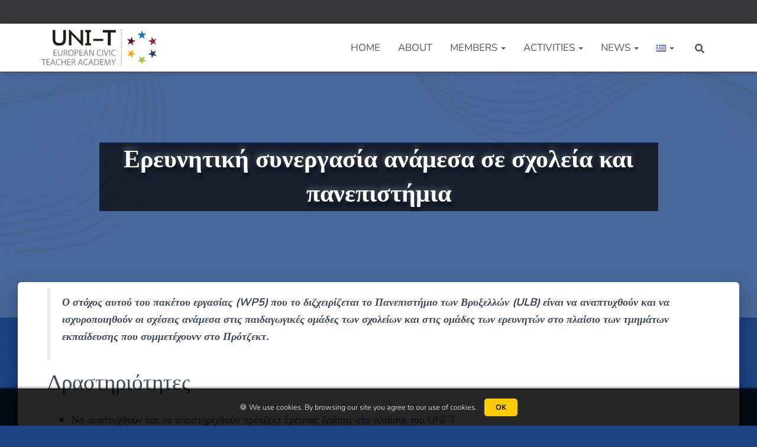

--- FILE ---
content_type: text/html; charset=UTF-8
request_url: https://uni-t-academy.eu/el/%CE%B5%CF%81%CE%B5%CF%85%CE%BD%CE%B7%CF%84%CE%B9%CE%BA%CE%AE-%CF%83%CF%85%CE%BD%CE%B5%CF%81%CE%B3%CE%B1%CF%83%CE%AF%CE%B1-%CE%B1%CE%BD%CE%AC%CE%BC%CE%B5%CF%83%CE%B1-%CF%83%CE%B5-%CF%83%CF%87%CE%BF/
body_size: 43200
content:
<!DOCTYPE html>
<html lang="el">

<head>
	<meta charset='UTF-8'>
	<meta name="viewport" content="width=device-width, initial-scale=1">
	<link rel="profile" href="http://gmpg.org/xfn/11">
		<title>Ερευνητική συνεργασία  ανάμεσα σε σχολεία και πανεπιστήμια &#8211; UNI-T</title>
<meta name='robots' content='max-image-preview:large' />
<link rel="alternate" href="https://uni-t-academy.eu/activities/research-cooperation-between-schools-and-universities/" hreflang="en" />
<link rel="alternate" href="https://uni-t-academy.eu/fr/cooperation-en-matiere-de-recherche-entre-les-ecoles-et-les-universites/" hreflang="fr" />
<link rel="alternate" href="https://uni-t-academy.eu/it/attivita/cooperazione-di-ricerca-tra-scuole-e-universita/" hreflang="it" />
<link rel="alternate" href="https://uni-t-academy.eu/el/%ce%b5%cf%81%ce%b5%cf%85%ce%bd%ce%b7%cf%84%ce%b9%ce%ba%ce%ae-%cf%83%cf%85%ce%bd%ce%b5%cf%81%ce%b3%ce%b1%cf%83%ce%af%ce%b1-%ce%b1%ce%bd%ce%ac%ce%bc%ce%b5%cf%83%ce%b1-%cf%83%ce%b5-%cf%83%cf%87%ce%bf/" hreflang="el" />
<link rel="alternate" type="application/rss+xml" title="Ροή RSS &raquo; UNI-T" href="https://uni-t-academy.eu/el/feed/" />
<link rel="alternate" type="application/rss+xml" title="Ροή Σχολίων &raquo; UNI-T" href="https://uni-t-academy.eu/el/comments/feed/" />
<link rel="alternate" title="oEmbed (JSON)" type="application/json+oembed" href="https://uni-t-academy.eu/wp-json/oembed/1.0/embed?url=https%3A%2F%2Funi-t-academy.eu%2Fel%2F%25ce%25b5%25cf%2581%25ce%25b5%25cf%2585%25ce%25bd%25ce%25b7%25cf%2584%25ce%25b9%25ce%25ba%25ce%25ae-%25cf%2583%25cf%2585%25ce%25bd%25ce%25b5%25cf%2581%25ce%25b3%25ce%25b1%25cf%2583%25ce%25af%25ce%25b1-%25ce%25b1%25ce%25bd%25ce%25ac%25ce%25bc%25ce%25b5%25cf%2583%25ce%25b1-%25cf%2583%25ce%25b5-%25cf%2583%25cf%2587%25ce%25bf%2F" />
<link rel="alternate" title="oEmbed (XML)" type="text/xml+oembed" href="https://uni-t-academy.eu/wp-json/oembed/1.0/embed?url=https%3A%2F%2Funi-t-academy.eu%2Fel%2F%25ce%25b5%25cf%2581%25ce%25b5%25cf%2585%25ce%25bd%25ce%25b7%25cf%2584%25ce%25b9%25ce%25ba%25ce%25ae-%25cf%2583%25cf%2585%25ce%25bd%25ce%25b5%25cf%2581%25ce%25b3%25ce%25b1%25cf%2583%25ce%25af%25ce%25b1-%25ce%25b1%25ce%25bd%25ce%25ac%25ce%25bc%25ce%25b5%25cf%2583%25ce%25b1-%25cf%2583%25ce%25b5-%25cf%2583%25cf%2587%25ce%25bf%2F&#038;format=xml" />
<style id='wp-img-auto-sizes-contain-inline-css' type='text/css'>
img:is([sizes=auto i],[sizes^="auto," i]){contain-intrinsic-size:3000px 1500px}
/*# sourceURL=wp-img-auto-sizes-contain-inline-css */
</style>
<link rel='stylesheet' id='hfe-widgets-style-css' href='https://uni-t-academy.eu/plugins/header-footer-elementor/inc/widgets-css/frontend.css?ver=2.2.1' type='text/css' media='all' />
<link rel='stylesheet' id='bootstrap-css' href='https://uni-t-academy.eu/appearance/assets/bootstrap/css/bootstrap.min.css?ver=1.0.2' type='text/css' media='all' />
<link rel='stylesheet' id='hestia-font-sizes-css' href='https://uni-t-academy.eu/appearance/assets/css/font-sizes.min.css?ver=3.3.3' type='text/css' media='all' />
<link rel='stylesheet' id='premium-addons-css' href='https://uni-t-academy.eu/plugins/premium-addons-for-elementor/assets/frontend/min-css/premium-addons.min.css?ver=4.10.88' type='text/css' media='all' />
<style id='wp-emoji-styles-inline-css' type='text/css'>

	img.wp-smiley, img.emoji {
		display: inline !important;
		border: none !important;
		box-shadow: none !important;
		height: 1em !important;
		width: 1em !important;
		margin: 0 0.07em !important;
		vertical-align: -0.1em !important;
		background: none !important;
		padding: 0 !important;
	}
/*# sourceURL=wp-emoji-styles-inline-css */
</style>
<link rel='stylesheet' id='wp-block-library-css' href='https://uni-t-academy.eu/core/css/dist/block-library/style.min.css?ver=6.9' type='text/css' media='all' />
<style id='global-styles-inline-css' type='text/css'>
:root{--wp--preset--aspect-ratio--square: 1;--wp--preset--aspect-ratio--4-3: 4/3;--wp--preset--aspect-ratio--3-4: 3/4;--wp--preset--aspect-ratio--3-2: 3/2;--wp--preset--aspect-ratio--2-3: 2/3;--wp--preset--aspect-ratio--16-9: 16/9;--wp--preset--aspect-ratio--9-16: 9/16;--wp--preset--color--black: #000000;--wp--preset--color--cyan-bluish-gray: #abb8c3;--wp--preset--color--white: #ffffff;--wp--preset--color--pale-pink: #f78da7;--wp--preset--color--vivid-red: #cf2e2e;--wp--preset--color--luminous-vivid-orange: #ff6900;--wp--preset--color--luminous-vivid-amber: #fcb900;--wp--preset--color--light-green-cyan: #7bdcb5;--wp--preset--color--vivid-green-cyan: #00d084;--wp--preset--color--pale-cyan-blue: #8ed1fc;--wp--preset--color--vivid-cyan-blue: #0693e3;--wp--preset--color--vivid-purple: #9b51e0;--wp--preset--color--accent: #0c77bd;--wp--preset--color--background-color: #E5E5E5;--wp--preset--color--header-gradient: #f2ad12;--wp--preset--gradient--vivid-cyan-blue-to-vivid-purple: linear-gradient(135deg,rgb(6,147,227) 0%,rgb(155,81,224) 100%);--wp--preset--gradient--light-green-cyan-to-vivid-green-cyan: linear-gradient(135deg,rgb(122,220,180) 0%,rgb(0,208,130) 100%);--wp--preset--gradient--luminous-vivid-amber-to-luminous-vivid-orange: linear-gradient(135deg,rgb(252,185,0) 0%,rgb(255,105,0) 100%);--wp--preset--gradient--luminous-vivid-orange-to-vivid-red: linear-gradient(135deg,rgb(255,105,0) 0%,rgb(207,46,46) 100%);--wp--preset--gradient--very-light-gray-to-cyan-bluish-gray: linear-gradient(135deg,rgb(238,238,238) 0%,rgb(169,184,195) 100%);--wp--preset--gradient--cool-to-warm-spectrum: linear-gradient(135deg,rgb(74,234,220) 0%,rgb(151,120,209) 20%,rgb(207,42,186) 40%,rgb(238,44,130) 60%,rgb(251,105,98) 80%,rgb(254,248,76) 100%);--wp--preset--gradient--blush-light-purple: linear-gradient(135deg,rgb(255,206,236) 0%,rgb(152,150,240) 100%);--wp--preset--gradient--blush-bordeaux: linear-gradient(135deg,rgb(254,205,165) 0%,rgb(254,45,45) 50%,rgb(107,0,62) 100%);--wp--preset--gradient--luminous-dusk: linear-gradient(135deg,rgb(255,203,112) 0%,rgb(199,81,192) 50%,rgb(65,88,208) 100%);--wp--preset--gradient--pale-ocean: linear-gradient(135deg,rgb(255,245,203) 0%,rgb(182,227,212) 50%,rgb(51,167,181) 100%);--wp--preset--gradient--electric-grass: linear-gradient(135deg,rgb(202,248,128) 0%,rgb(113,206,126) 100%);--wp--preset--gradient--midnight: linear-gradient(135deg,rgb(2,3,129) 0%,rgb(40,116,252) 100%);--wp--preset--font-size--small: 13px;--wp--preset--font-size--medium: 20px;--wp--preset--font-size--large: 36px;--wp--preset--font-size--x-large: 42px;--wp--preset--spacing--20: 0.44rem;--wp--preset--spacing--30: 0.67rem;--wp--preset--spacing--40: 1rem;--wp--preset--spacing--50: 1.5rem;--wp--preset--spacing--60: 2.25rem;--wp--preset--spacing--70: 3.38rem;--wp--preset--spacing--80: 5.06rem;--wp--preset--shadow--natural: 6px 6px 9px rgba(0, 0, 0, 0.2);--wp--preset--shadow--deep: 12px 12px 50px rgba(0, 0, 0, 0.4);--wp--preset--shadow--sharp: 6px 6px 0px rgba(0, 0, 0, 0.2);--wp--preset--shadow--outlined: 6px 6px 0px -3px rgb(255, 255, 255), 6px 6px rgb(0, 0, 0);--wp--preset--shadow--crisp: 6px 6px 0px rgb(0, 0, 0);}:root :where(.is-layout-flow) > :first-child{margin-block-start: 0;}:root :where(.is-layout-flow) > :last-child{margin-block-end: 0;}:root :where(.is-layout-flow) > *{margin-block-start: 24px;margin-block-end: 0;}:root :where(.is-layout-constrained) > :first-child{margin-block-start: 0;}:root :where(.is-layout-constrained) > :last-child{margin-block-end: 0;}:root :where(.is-layout-constrained) > *{margin-block-start: 24px;margin-block-end: 0;}:root :where(.is-layout-flex){gap: 24px;}:root :where(.is-layout-grid){gap: 24px;}body .is-layout-flex{display: flex;}.is-layout-flex{flex-wrap: wrap;align-items: center;}.is-layout-flex > :is(*, div){margin: 0;}body .is-layout-grid{display: grid;}.is-layout-grid > :is(*, div){margin: 0;}.has-black-color{color: var(--wp--preset--color--black) !important;}.has-cyan-bluish-gray-color{color: var(--wp--preset--color--cyan-bluish-gray) !important;}.has-white-color{color: var(--wp--preset--color--white) !important;}.has-pale-pink-color{color: var(--wp--preset--color--pale-pink) !important;}.has-vivid-red-color{color: var(--wp--preset--color--vivid-red) !important;}.has-luminous-vivid-orange-color{color: var(--wp--preset--color--luminous-vivid-orange) !important;}.has-luminous-vivid-amber-color{color: var(--wp--preset--color--luminous-vivid-amber) !important;}.has-light-green-cyan-color{color: var(--wp--preset--color--light-green-cyan) !important;}.has-vivid-green-cyan-color{color: var(--wp--preset--color--vivid-green-cyan) !important;}.has-pale-cyan-blue-color{color: var(--wp--preset--color--pale-cyan-blue) !important;}.has-vivid-cyan-blue-color{color: var(--wp--preset--color--vivid-cyan-blue) !important;}.has-vivid-purple-color{color: var(--wp--preset--color--vivid-purple) !important;}.has-accent-color{color: var(--wp--preset--color--accent) !important;}.has-background-color-color{color: var(--wp--preset--color--background-color) !important;}.has-header-gradient-color{color: var(--wp--preset--color--header-gradient) !important;}.has-black-background-color{background-color: var(--wp--preset--color--black) !important;}.has-cyan-bluish-gray-background-color{background-color: var(--wp--preset--color--cyan-bluish-gray) !important;}.has-white-background-color{background-color: var(--wp--preset--color--white) !important;}.has-pale-pink-background-color{background-color: var(--wp--preset--color--pale-pink) !important;}.has-vivid-red-background-color{background-color: var(--wp--preset--color--vivid-red) !important;}.has-luminous-vivid-orange-background-color{background-color: var(--wp--preset--color--luminous-vivid-orange) !important;}.has-luminous-vivid-amber-background-color{background-color: var(--wp--preset--color--luminous-vivid-amber) !important;}.has-light-green-cyan-background-color{background-color: var(--wp--preset--color--light-green-cyan) !important;}.has-vivid-green-cyan-background-color{background-color: var(--wp--preset--color--vivid-green-cyan) !important;}.has-pale-cyan-blue-background-color{background-color: var(--wp--preset--color--pale-cyan-blue) !important;}.has-vivid-cyan-blue-background-color{background-color: var(--wp--preset--color--vivid-cyan-blue) !important;}.has-vivid-purple-background-color{background-color: var(--wp--preset--color--vivid-purple) !important;}.has-accent-background-color{background-color: var(--wp--preset--color--accent) !important;}.has-background-color-background-color{background-color: var(--wp--preset--color--background-color) !important;}.has-header-gradient-background-color{background-color: var(--wp--preset--color--header-gradient) !important;}.has-black-border-color{border-color: var(--wp--preset--color--black) !important;}.has-cyan-bluish-gray-border-color{border-color: var(--wp--preset--color--cyan-bluish-gray) !important;}.has-white-border-color{border-color: var(--wp--preset--color--white) !important;}.has-pale-pink-border-color{border-color: var(--wp--preset--color--pale-pink) !important;}.has-vivid-red-border-color{border-color: var(--wp--preset--color--vivid-red) !important;}.has-luminous-vivid-orange-border-color{border-color: var(--wp--preset--color--luminous-vivid-orange) !important;}.has-luminous-vivid-amber-border-color{border-color: var(--wp--preset--color--luminous-vivid-amber) !important;}.has-light-green-cyan-border-color{border-color: var(--wp--preset--color--light-green-cyan) !important;}.has-vivid-green-cyan-border-color{border-color: var(--wp--preset--color--vivid-green-cyan) !important;}.has-pale-cyan-blue-border-color{border-color: var(--wp--preset--color--pale-cyan-blue) !important;}.has-vivid-cyan-blue-border-color{border-color: var(--wp--preset--color--vivid-cyan-blue) !important;}.has-vivid-purple-border-color{border-color: var(--wp--preset--color--vivid-purple) !important;}.has-accent-border-color{border-color: var(--wp--preset--color--accent) !important;}.has-background-color-border-color{border-color: var(--wp--preset--color--background-color) !important;}.has-header-gradient-border-color{border-color: var(--wp--preset--color--header-gradient) !important;}.has-vivid-cyan-blue-to-vivid-purple-gradient-background{background: var(--wp--preset--gradient--vivid-cyan-blue-to-vivid-purple) !important;}.has-light-green-cyan-to-vivid-green-cyan-gradient-background{background: var(--wp--preset--gradient--light-green-cyan-to-vivid-green-cyan) !important;}.has-luminous-vivid-amber-to-luminous-vivid-orange-gradient-background{background: var(--wp--preset--gradient--luminous-vivid-amber-to-luminous-vivid-orange) !important;}.has-luminous-vivid-orange-to-vivid-red-gradient-background{background: var(--wp--preset--gradient--luminous-vivid-orange-to-vivid-red) !important;}.has-very-light-gray-to-cyan-bluish-gray-gradient-background{background: var(--wp--preset--gradient--very-light-gray-to-cyan-bluish-gray) !important;}.has-cool-to-warm-spectrum-gradient-background{background: var(--wp--preset--gradient--cool-to-warm-spectrum) !important;}.has-blush-light-purple-gradient-background{background: var(--wp--preset--gradient--blush-light-purple) !important;}.has-blush-bordeaux-gradient-background{background: var(--wp--preset--gradient--blush-bordeaux) !important;}.has-luminous-dusk-gradient-background{background: var(--wp--preset--gradient--luminous-dusk) !important;}.has-pale-ocean-gradient-background{background: var(--wp--preset--gradient--pale-ocean) !important;}.has-electric-grass-gradient-background{background: var(--wp--preset--gradient--electric-grass) !important;}.has-midnight-gradient-background{background: var(--wp--preset--gradient--midnight) !important;}.has-small-font-size{font-size: var(--wp--preset--font-size--small) !important;}.has-medium-font-size{font-size: var(--wp--preset--font-size--medium) !important;}.has-large-font-size{font-size: var(--wp--preset--font-size--large) !important;}.has-x-large-font-size{font-size: var(--wp--preset--font-size--x-large) !important;}
/*# sourceURL=global-styles-inline-css */
</style>

<style id='classic-theme-styles-inline-css' type='text/css'>
/*! This file is auto-generated */
.wp-block-button__link{color:#fff;background-color:#32373c;border-radius:9999px;box-shadow:none;text-decoration:none;padding:calc(.667em + 2px) calc(1.333em + 2px);font-size:1.125em}.wp-block-file__button{background:#32373c;color:#fff;text-decoration:none}
/*# sourceURL=/wp-includes/css/classic-themes.min.css */
</style>
<link rel='stylesheet' id='contact-form-7-css' href='https://uni-t-academy.eu/plugins/contact-form-7/includes/css/styles.css?ver=6.0.5' type='text/css' media='all' />
<link rel='stylesheet' id='searchandfilter-css' href='https://uni-t-academy.eu/plugins/search-filter/style.css?ver=1' type='text/css' media='all' />
<link rel='stylesheet' id='hestia-clients-bar-css' href='https://uni-t-academy.eu/plugins/themeisle-companion/obfx_modules/companion-legacy/assets/css/hestia/clients-bar.css?ver=6.9' type='text/css' media='all' />
<link rel='stylesheet' id='vlp-public-css' href='https://uni-t-academy.eu/plugins/visual-link-preview/dist/public.css?ver=2.2.6' type='text/css' media='all' />
<link rel='stylesheet' id='h5p-plugin-styles-css' href='https://uni-t-academy.eu/plugins/h5p/h5p-php-library/styles/h5p.css?ver=1.16.0' type='text/css' media='all' />
<link rel='stylesheet' id='hfe-style-css' href='https://uni-t-academy.eu/plugins/header-footer-elementor/assets/css/header-footer-elementor.css?ver=2.2.1' type='text/css' media='all' />
<link rel='stylesheet' id='elementor-frontend-css' href='https://uni-t-academy.eu/plugins/elementor/assets/css/frontend.min.css?ver=3.27.7' type='text/css' media='all' />
<link rel='stylesheet' id='feedzy-rss-feeds-elementor-css' href='https://uni-t-academy.eu/plugins/feedzy-rss-feeds/css/feedzy-rss-feeds.css?ver=1' type='text/css' media='all' />
<link rel='stylesheet' id='eael-general-css' href='https://uni-t-academy.eu/plugins/essential-addons-for-elementor-lite/assets/front-end/css/view/general.min.css?ver=6.1.5' type='text/css' media='all' />
<link rel='stylesheet' id='eael-4789-css' href='https://uni-t-academy.eu/media/essential-addons-elementor/eael-4789.css?ver=1720791916' type='text/css' media='all' />
<link rel='stylesheet' id='elementor-post-34-css' href='https://uni-t-academy.eu/media/elementor/css/post-34.css?ver=1750346174' type='text/css' media='all' />
<link rel='stylesheet' id='hestia-elementor-style-css' href='https://uni-t-academy.eu/appearance/assets/css/page-builder-style.css?ver=3.3.3' type='text/css' media='all' />
<link rel='stylesheet' id='widget-text-editor-css' href='https://uni-t-academy.eu/plugins/elementor/assets/css/widget-text-editor.min.css?ver=3.27.7' type='text/css' media='all' />
<link rel='stylesheet' id='widget-heading-css' href='https://uni-t-academy.eu/plugins/elementor/assets/css/widget-heading.min.css?ver=3.27.7' type='text/css' media='all' />
<link rel='stylesheet' id='font-awesome-5-all-css' href='https://uni-t-academy.eu/plugins/elementor/assets/lib/font-awesome/css/all.min.css?ver=4.10.88' type='text/css' media='all' />
<link rel='stylesheet' id='elementor-post-4789-css' href='https://uni-t-academy.eu/media/elementor/css/post-4789.css?ver=1750359148' type='text/css' media='all' />
<link rel='stylesheet' id='elementor-post-516-css' href='https://uni-t-academy.eu/media/elementor/css/post-516.css?ver=1750348526' type='text/css' media='all' />
<link rel='stylesheet' id='parent-style-css' href='https://uni-t-academy.eu/appearance/style.css?ver=6.9' type='text/css' media='all' />
<link rel='stylesheet' id='child-style-css' href='https://uni-t-academy.eu/content/themes/UNI-T-Academy/style.css?ver=1.0' type='text/css' media='all' />
<link rel='stylesheet' id='hestia_style-css' href='https://uni-t-academy.eu/content/themes/UNI-T-Academy/style.css?ver=3.3.3' type='text/css' media='all' />
<style id='hestia_style-inline-css' type='text/css'>
.elementor-page .hestia-about>.container{width:100%}.elementor-page .pagebuilder-section{padding:0}.elementor-page .title-in-content,.elementor-page .image-in-page{display:none}.home.elementor-page .main-raised>section.hestia-about{overflow:visible}.elementor-editor-active .navbar{pointer-events:none}.elementor-editor-active #elementor.elementor-edit-mode .elementor-element-overlay{z-index:1000000}.elementor-page.page-template-template-fullwidth .blog-post-wrapper>.container{width:100%}.elementor-page.page-template-template-fullwidth .blog-post-wrapper>.container .col-md-12{padding:0}.elementor-page.page-template-template-fullwidth article.section{padding:0}.elementor-text-editor p,.elementor-text-editor h1,.elementor-text-editor h2,.elementor-text-editor h3,.elementor-text-editor h4,.elementor-text-editor h5,.elementor-text-editor h6{font-size:inherit}
.hestia-top-bar,.hestia-top-bar .widget.widget_shopping_cart .cart_list{background-color:#363537}.hestia-top-bar .widget .label-floating input[type=search]:-webkit-autofill{-webkit-box-shadow:inset 0 0 0 9999px #363537}.hestia-top-bar,.hestia-top-bar .widget .label-floating input[type=search],.hestia-top-bar .widget.widget_search form.form-group:before,.hestia-top-bar .widget.widget_product_search form.form-group:before,.hestia-top-bar .widget.widget_shopping_cart:before{color:#fff}.hestia-top-bar .widget .label-floating input[type=search]{-webkit-text-fill-color:#fff !important}.hestia-top-bar div.widget.widget_shopping_cart:before,.hestia-top-bar .widget.widget_product_search form.form-group:before,.hestia-top-bar .widget.widget_search form.form-group:before{background-color:#fff}.hestia-top-bar a,.hestia-top-bar .top-bar-nav li a{color:#fff}.hestia-top-bar ul li a[href*="mailto:"]:before,.hestia-top-bar ul li a[href*="tel:"]:before{background-color:#fff}.hestia-top-bar a:hover,.hestia-top-bar .top-bar-nav li a:hover{color:#eee}.hestia-top-bar ul li:hover a[href*="mailto:"]:before,.hestia-top-bar ul li:hover a[href*="tel:"]:before{background-color:#eee}
footer.footer.footer-black{background:#323437}footer.footer.footer-black.footer-big{color:#fff}footer.footer.footer-black a{color:#fff}footer.footer.footer-black hr{border-color:#5e5e5e}.footer-big p,.widget,.widget code,.widget pre{color:#5e5e5e}
:root{--hestia-primary-color:#0c77bd}a,.navbar .dropdown-menu li:hover>a,.navbar .dropdown-menu li:focus>a,.navbar .dropdown-menu li:active>a,.navbar .navbar-nav>li .dropdown-menu li:hover>a,body:not(.home) .navbar-default .navbar-nav>.active:not(.btn)>a,body:not(.home) .navbar-default .navbar-nav>.active:not(.btn)>a:hover,body:not(.home) .navbar-default .navbar-nav>.active:not(.btn)>a:focus,a:hover,.card-blog a.moretag:hover,.card-blog a.more-link:hover,.widget a:hover,.has-text-color.has-accent-color,p.has-text-color a{color:#0c77bd}.svg-text-color{fill:#0c77bd}.pagination span.current,.pagination span.current:focus,.pagination span.current:hover{border-color:#0c77bd}button,button:hover,.woocommerce .track_order button[type="submit"],.woocommerce .track_order button[type="submit"]:hover,div.wpforms-container .wpforms-form button[type=submit].wpforms-submit,div.wpforms-container .wpforms-form button[type=submit].wpforms-submit:hover,input[type="button"],input[type="button"]:hover,input[type="submit"],input[type="submit"]:hover,input#searchsubmit,.pagination span.current,.pagination span.current:focus,.pagination span.current:hover,.btn.btn-primary,.btn.btn-primary:link,.btn.btn-primary:hover,.btn.btn-primary:focus,.btn.btn-primary:active,.btn.btn-primary.active,.btn.btn-primary.active:focus,.btn.btn-primary.active:hover,.btn.btn-primary:active:hover,.btn.btn-primary:active:focus,.btn.btn-primary:active:hover,.hestia-sidebar-open.btn.btn-rose,.hestia-sidebar-close.btn.btn-rose,.hestia-sidebar-open.btn.btn-rose:hover,.hestia-sidebar-close.btn.btn-rose:hover,.hestia-sidebar-open.btn.btn-rose:focus,.hestia-sidebar-close.btn.btn-rose:focus,.label.label-primary,.hestia-work .portfolio-item:nth-child(6n+1) .label,.nav-cart .nav-cart-content .widget .buttons .button,.has-accent-background-color[class*="has-background"]{background-color:#0c77bd}@media(max-width:768px){.navbar-default .navbar-nav>li>a:hover,.navbar-default .navbar-nav>li>a:focus,.navbar .navbar-nav .dropdown .dropdown-menu li a:hover,.navbar .navbar-nav .dropdown .dropdown-menu li a:focus,.navbar button.navbar-toggle:hover,.navbar .navbar-nav li:hover>a i{color:#0c77bd}}body:not(.woocommerce-page) button:not([class^="fl-"]):not(.hestia-scroll-to-top):not(.navbar-toggle):not(.close),body:not(.woocommerce-page) .button:not([class^="fl-"]):not(hestia-scroll-to-top):not(.navbar-toggle):not(.add_to_cart_button):not(.product_type_grouped):not(.product_type_external),div.wpforms-container .wpforms-form button[type=submit].wpforms-submit,input[type="submit"],input[type="button"],.btn.btn-primary,.widget_product_search button[type="submit"],.hestia-sidebar-open.btn.btn-rose,.hestia-sidebar-close.btn.btn-rose,.everest-forms button[type=submit].everest-forms-submit-button{-webkit-box-shadow:0 2px 2px 0 rgba(12,119,189,0.14),0 3px 1px -2px rgba(12,119,189,0.2),0 1px 5px 0 rgba(12,119,189,0.12);box-shadow:0 2px 2px 0 rgba(12,119,189,0.14),0 3px 1px -2px rgba(12,119,189,0.2),0 1px 5px 0 rgba(12,119,189,0.12)}.card .header-primary,.card .content-primary,.everest-forms button[type=submit].everest-forms-submit-button{background:#0c77bd}body:not(.woocommerce-page) .button:not([class^="fl-"]):not(.hestia-scroll-to-top):not(.navbar-toggle):not(.add_to_cart_button):hover,body:not(.woocommerce-page) button:not([class^="fl-"]):not(.hestia-scroll-to-top):not(.navbar-toggle):not(.close):hover,div.wpforms-container .wpforms-form button[type=submit].wpforms-submit:hover,input[type="submit"]:hover,input[type="button"]:hover,input#searchsubmit:hover,.widget_product_search button[type="submit"]:hover,.pagination span.current,.btn.btn-primary:hover,.btn.btn-primary:focus,.btn.btn-primary:active,.btn.btn-primary.active,.btn.btn-primary:active:focus,.btn.btn-primary:active:hover,.hestia-sidebar-open.btn.btn-rose:hover,.hestia-sidebar-close.btn.btn-rose:hover,.pagination span.current:hover,.everest-forms button[type=submit].everest-forms-submit-button:hover,.everest-forms button[type=submit].everest-forms-submit-button:focus,.everest-forms button[type=submit].everest-forms-submit-button:active{-webkit-box-shadow:0 14px 26px -12px rgba(12,119,189,0.42),0 4px 23px 0 rgba(0,0,0,0.12),0 8px 10px -5px rgba(12,119,189,0.2);box-shadow:0 14px 26px -12px rgba(12,119,189,0.42),0 4px 23px 0 rgba(0,0,0,0.12),0 8px 10px -5px rgba(12,119,189,0.2);color:#fff}.form-group.is-focused .form-control{background-image:-webkit-gradient(linear,left top,left bottom,from(#0c77bd),to(#0c77bd)),-webkit-gradient(linear,left top,left bottom,from(#d2d2d2),to(#d2d2d2));background-image:-webkit-linear-gradient(linear,left top,left bottom,from(#0c77bd),to(#0c77bd)),-webkit-linear-gradient(linear,left top,left bottom,from(#d2d2d2),to(#d2d2d2));background-image:linear-gradient(linear,left top,left bottom,from(#0c77bd),to(#0c77bd)),linear-gradient(linear,left top,left bottom,from(#d2d2d2),to(#d2d2d2))}.navbar:not(.navbar-transparent) li:not(.btn):hover>a,.navbar li.on-section:not(.btn)>a,.navbar.full-screen-menu.navbar-transparent li:not(.btn):hover>a,.navbar.full-screen-menu .navbar-toggle:hover,.navbar:not(.navbar-transparent) .nav-cart:hover,.navbar:not(.navbar-transparent) .hestia-toggle-search:hover{color:#0c77bd}.header-filter-gradient{background:linear-gradient(45deg,rgba(242,173,18,1) 0,rgb(255,201,0) 100%)}.has-text-color.has-header-gradient-color{color:#f2ad12}.has-header-gradient-background-color[class*="has-background"]{background-color:#f2ad12}.has-text-color.has-background-color-color{color:#E5E5E5}.has-background-color-background-color[class*="has-background"]{background-color:#E5E5E5}
.btn.btn-primary:not(.colored-button):not(.btn-left):not(.btn-right):not(.btn-just-icon):not(.menu-item),input[type="submit"]:not(.search-submit),body:not(.woocommerce-account) .woocommerce .button.woocommerce-Button,.woocommerce .product button.button,.woocommerce .product button.button.alt,.woocommerce .product #respond input#submit,.woocommerce-cart .blog-post .woocommerce .cart-collaterals .cart_totals .checkout-button,.woocommerce-checkout #payment #place_order,.woocommerce-account.woocommerce-page button.button,.woocommerce .track_order button[type="submit"],.nav-cart .nav-cart-content .widget .buttons .button,.woocommerce a.button.wc-backward,body.woocommerce .wccm-catalog-item a.button,body.woocommerce a.wccm-button.button,form.woocommerce-form-coupon button.button,div.wpforms-container .wpforms-form button[type=submit].wpforms-submit,div.woocommerce a.button.alt,div.woocommerce table.my_account_orders .button,.btn.colored-button,.btn.btn-left,.btn.btn-right,.btn:not(.colored-button):not(.btn-left):not(.btn-right):not(.btn-just-icon):not(.menu-item):not(.hestia-sidebar-open):not(.hestia-sidebar-close){padding-top:15px;padding-bottom:15px;padding-left:33px;padding-right:33px}
:root{--hestia-button-border-radius:3px}.btn.btn-primary:not(.colored-button):not(.btn-left):not(.btn-right):not(.btn-just-icon):not(.menu-item),input[type="submit"]:not(.search-submit),body:not(.woocommerce-account) .woocommerce .button.woocommerce-Button,.woocommerce .product button.button,.woocommerce .product button.button.alt,.woocommerce .product #respond input#submit,.woocommerce-cart .blog-post .woocommerce .cart-collaterals .cart_totals .checkout-button,.woocommerce-checkout #payment #place_order,.woocommerce-account.woocommerce-page button.button,.woocommerce .track_order button[type="submit"],.nav-cart .nav-cart-content .widget .buttons .button,.woocommerce a.button.wc-backward,body.woocommerce .wccm-catalog-item a.button,body.woocommerce a.wccm-button.button,form.woocommerce-form-coupon button.button,div.wpforms-container .wpforms-form button[type=submit].wpforms-submit,div.woocommerce a.button.alt,div.woocommerce table.my_account_orders .button,input[type="submit"].search-submit,.hestia-view-cart-wrapper .added_to_cart.wc-forward,.woocommerce-product-search button,.woocommerce-cart .actions .button,#secondary div[id^=woocommerce_price_filter] .button,.woocommerce div[id^=woocommerce_widget_cart].widget .buttons .button,.searchform input[type=submit],.searchform button,.search-form:not(.media-toolbar-primary) input[type=submit],.search-form:not(.media-toolbar-primary) button,.woocommerce-product-search input[type=submit],.btn.colored-button,.btn.btn-left,.btn.btn-right,.btn:not(.colored-button):not(.btn-left):not(.btn-right):not(.btn-just-icon):not(.menu-item):not(.hestia-sidebar-open):not(.hestia-sidebar-close){border-radius:3px}
h1,h2,h3,h4,h5,h6,.hestia-title,.hestia-title.title-in-content,p.meta-in-content,.info-title,.card-title,.page-header.header-small .hestia-title,.page-header.header-small .title,.widget h5,.hestia-title,.title,.footer-brand,.footer-big h4,.footer-big h5,.media .media-heading,.carousel h1.hestia-title,.carousel h2.title,.carousel span.sub-title,.hestia-about h1,.hestia-about h2,.hestia-about h3,.hestia-about h4,.hestia-about h5{font-family:Nunito Sans}body,ul,.tooltip-inner{font-family:Nunito}
@media(min-width:769px){.page-header.header-small .hestia-title,.page-header.header-small .title,h1.hestia-title.title-in-content,.main article.section .has-title-font-size{font-size:42px}}@media(max-width:768px){.page-header.header-small .hestia-title,.page-header.header-small .title,h1.hestia-title.title-in-content,.main article.section .has-title-font-size{font-size:26px}}@media(max-width:480px){.page-header.header-small .hestia-title,.page-header.header-small .title,h1.hestia-title.title-in-content,.main article.section .has-title-font-size{font-size:26px}}@media(min-width:769px){.single-post-wrap h1:not(.title-in-content),.page-content-wrap h1:not(.title-in-content),.page-template-template-fullwidth article h1:not(.title-in-content){font-size:42px}.single-post-wrap h2,.page-content-wrap h2,.page-template-template-fullwidth article h2,.main article.section .has-heading-font-size{font-size:37px}.single-post-wrap h3,.page-content-wrap h3,.page-template-template-fullwidth article h3{font-size:32px}.single-post-wrap h4,.page-content-wrap h4,.page-template-template-fullwidth article h4{font-size:27px}.single-post-wrap h5,.page-content-wrap h5,.page-template-template-fullwidth article h5{font-size:23px}.single-post-wrap h6,.page-content-wrap h6,.page-template-template-fullwidth article h6{font-size:18px}}@media(min-width:769px){.single-post-wrap,.page-content-wrap,.single-post-wrap ul,.page-content-wrap ul,.single-post-wrap ol,.page-content-wrap ol,.single-post-wrap dl,.page-content-wrap dl,.single-post-wrap table,.page-content-wrap table,.page-template-template-fullwidth article,.main article.section .has-body-font-size{font-size:18px}}@media(min-width:769px){#carousel-hestia-generic .hestia-title{font-size:67px}#carousel-hestia-generic span.sub-title{font-size:18px}#carousel-hestia-generic .btn{font-size:14px}}@media(min-width:769px){section.hestia-features .hestia-title,section.hestia-shop .hestia-title,section.hestia-work .hestia-title,section.hestia-team .hestia-title,section.hestia-pricing .hestia-title,section.hestia-ribbon .hestia-title,section.hestia-testimonials .hestia-title,section.hestia-subscribe h2.title,section.hestia-blogs .hestia-title,.section.related-posts .hestia-title,section.hestia-contact .hestia-title{font-size:37px}section.hestia-features .hestia-info h4.info-title,section.hestia-shop h4.card-title,section.hestia-team h4.card-title,section.hestia-testimonials h4.card-title,section.hestia-blogs h4.card-title,.section.related-posts h4.card-title,section.hestia-contact h4.card-title,section.hestia-contact .hestia-description h6{font-size:18px}section.hestia-work h4.card-title,section.hestia-contact .hestia-description h5{font-size:23px}section.hestia-contact .hestia-description h1{font-size:42px}section.hestia-contact .hestia-description h2{font-size:37px}section.hestia-contact .hestia-description h3{font-size:32px}section.hestia-contact .hestia-description h4{font-size:27px}}@media(min-width:769px){section.hestia-features h5.description,section.hestia-shop h5.description,section.hestia-work h5.description,section.hestia-team h5.description,section.hestia-testimonials h5.description,section.hestia-subscribe h5.subscribe-description,section.hestia-blogs h5.description,section.hestia-contact h5.description{font-size:18px}}@media(min-width:769px){section.hestia-team p.card-description,section.hestia-pricing p.text-gray,section.hestia-testimonials p.card-description,section.hestia-blogs p.card-description,.section.related-posts p.card-description,.hestia-contact p,section.hestia-features .hestia-info p,section.hestia-shop .card-description p{font-size:14px}section.hestia-shop h6.category,section.hestia-work .label-primary,section.hestia-team h6.category,section.hestia-pricing .card-pricing h6.category,section.hestia-testimonials h6.category,section.hestia-blogs h6.category,.section.related-posts h6.category{font-size:12px}}
@media( min-width:480px){}@media( min-width:768px){}.hestia-scroll-to-top{border-radius :50%;background-color:#999}.hestia-scroll-to-top:hover{background-color:#999}.hestia-scroll-to-top:hover svg,.hestia-scroll-to-top:hover p{color:#fff}.hestia-scroll-to-top svg,.hestia-scroll-to-top p{color:#fff}
/* cyrillic-ext */
@font-face {
  font-family: 'Nunito Sans';
  font-style: normal;
  font-weight: 300;
  font-stretch: 100%;
  src: url(https://uni-t-academy.eu/media/fonts/nunito-sans/pe0TMImSLYBIv1o4X1M8ce2xCx3yop4tQpF_MeTm0lfGWVpNn64CL7U8upHZIbMV51Q42ptCp7t4R-tCKQ.woff2) format('woff2');
  unicode-range: U+0460-052F, U+1C80-1C88, U+20B4, U+2DE0-2DFF, U+A640-A69F, U+FE2E-FE2F;
}
/* cyrillic */
@font-face {
  font-family: 'Nunito Sans';
  font-style: normal;
  font-weight: 300;
  font-stretch: 100%;
  src: url(https://uni-t-academy.eu/media/fonts/nunito-sans/pe0TMImSLYBIv1o4X1M8ce2xCx3yop4tQpF_MeTm0lfGWVpNn64CL7U8upHZIbMV51Q42ptCp7txR-tCKQ.woff2) format('woff2');
  unicode-range: U+0301, U+0400-045F, U+0490-0491, U+04B0-04B1, U+2116;
}
/* vietnamese */
@font-face {
  font-family: 'Nunito Sans';
  font-style: normal;
  font-weight: 300;
  font-stretch: 100%;
  src: url(https://uni-t-academy.eu/media/fonts/nunito-sans/pe0TMImSLYBIv1o4X1M8ce2xCx3yop4tQpF_MeTm0lfGWVpNn64CL7U8upHZIbMV51Q42ptCp7t6R-tCKQ.woff2) format('woff2');
  unicode-range: U+0102-0103, U+0110-0111, U+0128-0129, U+0168-0169, U+01A0-01A1, U+01AF-01B0, U+0300-0301, U+0303-0304, U+0308-0309, U+0323, U+0329, U+1EA0-1EF9, U+20AB;
}
/* latin-ext */
@font-face {
  font-family: 'Nunito Sans';
  font-style: normal;
  font-weight: 300;
  font-stretch: 100%;
  src: url(https://uni-t-academy.eu/media/fonts/nunito-sans/pe0TMImSLYBIv1o4X1M8ce2xCx3yop4tQpF_MeTm0lfGWVpNn64CL7U8upHZIbMV51Q42ptCp7t7R-tCKQ.woff2) format('woff2');
  unicode-range: U+0100-02AF, U+0304, U+0308, U+0329, U+1E00-1E9F, U+1EF2-1EFF, U+2020, U+20A0-20AB, U+20AD-20CF, U+2113, U+2C60-2C7F, U+A720-A7FF;
}
/* latin */
@font-face {
  font-family: 'Nunito Sans';
  font-style: normal;
  font-weight: 300;
  font-stretch: 100%;
  src: url(https://uni-t-academy.eu/media/fonts/nunito-sans/pe0TMImSLYBIv1o4X1M8ce2xCx3yop4tQpF_MeTm0lfGWVpNn64CL7U8upHZIbMV51Q42ptCp7t1R-s.woff2) format('woff2');
  unicode-range: U+0000-00FF, U+0131, U+0152-0153, U+02BB-02BC, U+02C6, U+02DA, U+02DC, U+0304, U+0308, U+0329, U+2000-206F, U+2074, U+20AC, U+2122, U+2191, U+2193, U+2212, U+2215, U+FEFF, U+FFFD;
}
/* cyrillic-ext */
@font-face {
  font-family: 'Nunito Sans';
  font-style: normal;
  font-weight: 400;
  font-stretch: 100%;
  src: url(https://uni-t-academy.eu/media/fonts/nunito-sans/pe0TMImSLYBIv1o4X1M8ce2xCx3yop4tQpF_MeTm0lfGWVpNn64CL7U8upHZIbMV51Q42ptCp7t4R-tCKQ.woff2) format('woff2');
  unicode-range: U+0460-052F, U+1C80-1C88, U+20B4, U+2DE0-2DFF, U+A640-A69F, U+FE2E-FE2F;
}
/* cyrillic */
@font-face {
  font-family: 'Nunito Sans';
  font-style: normal;
  font-weight: 400;
  font-stretch: 100%;
  src: url(https://uni-t-academy.eu/media/fonts/nunito-sans/pe0TMImSLYBIv1o4X1M8ce2xCx3yop4tQpF_MeTm0lfGWVpNn64CL7U8upHZIbMV51Q42ptCp7txR-tCKQ.woff2) format('woff2');
  unicode-range: U+0301, U+0400-045F, U+0490-0491, U+04B0-04B1, U+2116;
}
/* vietnamese */
@font-face {
  font-family: 'Nunito Sans';
  font-style: normal;
  font-weight: 400;
  font-stretch: 100%;
  src: url(https://uni-t-academy.eu/media/fonts/nunito-sans/pe0TMImSLYBIv1o4X1M8ce2xCx3yop4tQpF_MeTm0lfGWVpNn64CL7U8upHZIbMV51Q42ptCp7t6R-tCKQ.woff2) format('woff2');
  unicode-range: U+0102-0103, U+0110-0111, U+0128-0129, U+0168-0169, U+01A0-01A1, U+01AF-01B0, U+0300-0301, U+0303-0304, U+0308-0309, U+0323, U+0329, U+1EA0-1EF9, U+20AB;
}
/* latin-ext */
@font-face {
  font-family: 'Nunito Sans';
  font-style: normal;
  font-weight: 400;
  font-stretch: 100%;
  src: url(https://uni-t-academy.eu/media/fonts/nunito-sans/pe0TMImSLYBIv1o4X1M8ce2xCx3yop4tQpF_MeTm0lfGWVpNn64CL7U8upHZIbMV51Q42ptCp7t7R-tCKQ.woff2) format('woff2');
  unicode-range: U+0100-02AF, U+0304, U+0308, U+0329, U+1E00-1E9F, U+1EF2-1EFF, U+2020, U+20A0-20AB, U+20AD-20CF, U+2113, U+2C60-2C7F, U+A720-A7FF;
}
/* latin */
@font-face {
  font-family: 'Nunito Sans';
  font-style: normal;
  font-weight: 400;
  font-stretch: 100%;
  src: url(https://uni-t-academy.eu/media/fonts/nunito-sans/pe0TMImSLYBIv1o4X1M8ce2xCx3yop4tQpF_MeTm0lfGWVpNn64CL7U8upHZIbMV51Q42ptCp7t1R-s.woff2) format('woff2');
  unicode-range: U+0000-00FF, U+0131, U+0152-0153, U+02BB-02BC, U+02C6, U+02DA, U+02DC, U+0304, U+0308, U+0329, U+2000-206F, U+2074, U+20AC, U+2122, U+2191, U+2193, U+2212, U+2215, U+FEFF, U+FFFD;
}
/* cyrillic-ext */
@font-face {
  font-family: 'Nunito Sans';
  font-style: normal;
  font-weight: 500;
  font-stretch: 100%;
  src: url(https://uni-t-academy.eu/media/fonts/nunito-sans/pe0TMImSLYBIv1o4X1M8ce2xCx3yop4tQpF_MeTm0lfGWVpNn64CL7U8upHZIbMV51Q42ptCp7t4R-tCKQ.woff2) format('woff2');
  unicode-range: U+0460-052F, U+1C80-1C88, U+20B4, U+2DE0-2DFF, U+A640-A69F, U+FE2E-FE2F;
}
/* cyrillic */
@font-face {
  font-family: 'Nunito Sans';
  font-style: normal;
  font-weight: 500;
  font-stretch: 100%;
  src: url(https://uni-t-academy.eu/media/fonts/nunito-sans/pe0TMImSLYBIv1o4X1M8ce2xCx3yop4tQpF_MeTm0lfGWVpNn64CL7U8upHZIbMV51Q42ptCp7txR-tCKQ.woff2) format('woff2');
  unicode-range: U+0301, U+0400-045F, U+0490-0491, U+04B0-04B1, U+2116;
}
/* vietnamese */
@font-face {
  font-family: 'Nunito Sans';
  font-style: normal;
  font-weight: 500;
  font-stretch: 100%;
  src: url(https://uni-t-academy.eu/media/fonts/nunito-sans/pe0TMImSLYBIv1o4X1M8ce2xCx3yop4tQpF_MeTm0lfGWVpNn64CL7U8upHZIbMV51Q42ptCp7t6R-tCKQ.woff2) format('woff2');
  unicode-range: U+0102-0103, U+0110-0111, U+0128-0129, U+0168-0169, U+01A0-01A1, U+01AF-01B0, U+0300-0301, U+0303-0304, U+0308-0309, U+0323, U+0329, U+1EA0-1EF9, U+20AB;
}
/* latin-ext */
@font-face {
  font-family: 'Nunito Sans';
  font-style: normal;
  font-weight: 500;
  font-stretch: 100%;
  src: url(https://uni-t-academy.eu/media/fonts/nunito-sans/pe0TMImSLYBIv1o4X1M8ce2xCx3yop4tQpF_MeTm0lfGWVpNn64CL7U8upHZIbMV51Q42ptCp7t7R-tCKQ.woff2) format('woff2');
  unicode-range: U+0100-02AF, U+0304, U+0308, U+0329, U+1E00-1E9F, U+1EF2-1EFF, U+2020, U+20A0-20AB, U+20AD-20CF, U+2113, U+2C60-2C7F, U+A720-A7FF;
}
/* latin */
@font-face {
  font-family: 'Nunito Sans';
  font-style: normal;
  font-weight: 500;
  font-stretch: 100%;
  src: url(https://uni-t-academy.eu/media/fonts/nunito-sans/pe0TMImSLYBIv1o4X1M8ce2xCx3yop4tQpF_MeTm0lfGWVpNn64CL7U8upHZIbMV51Q42ptCp7t1R-s.woff2) format('woff2');
  unicode-range: U+0000-00FF, U+0131, U+0152-0153, U+02BB-02BC, U+02C6, U+02DA, U+02DC, U+0304, U+0308, U+0329, U+2000-206F, U+2074, U+20AC, U+2122, U+2191, U+2193, U+2212, U+2215, U+FEFF, U+FFFD;
}
/* cyrillic-ext */
@font-face {
  font-family: 'Nunito Sans';
  font-style: normal;
  font-weight: 700;
  font-stretch: 100%;
  src: url(https://uni-t-academy.eu/media/fonts/nunito-sans/pe0TMImSLYBIv1o4X1M8ce2xCx3yop4tQpF_MeTm0lfGWVpNn64CL7U8upHZIbMV51Q42ptCp7t4R-tCKQ.woff2) format('woff2');
  unicode-range: U+0460-052F, U+1C80-1C88, U+20B4, U+2DE0-2DFF, U+A640-A69F, U+FE2E-FE2F;
}
/* cyrillic */
@font-face {
  font-family: 'Nunito Sans';
  font-style: normal;
  font-weight: 700;
  font-stretch: 100%;
  src: url(https://uni-t-academy.eu/media/fonts/nunito-sans/pe0TMImSLYBIv1o4X1M8ce2xCx3yop4tQpF_MeTm0lfGWVpNn64CL7U8upHZIbMV51Q42ptCp7txR-tCKQ.woff2) format('woff2');
  unicode-range: U+0301, U+0400-045F, U+0490-0491, U+04B0-04B1, U+2116;
}
/* vietnamese */
@font-face {
  font-family: 'Nunito Sans';
  font-style: normal;
  font-weight: 700;
  font-stretch: 100%;
  src: url(https://uni-t-academy.eu/media/fonts/nunito-sans/pe0TMImSLYBIv1o4X1M8ce2xCx3yop4tQpF_MeTm0lfGWVpNn64CL7U8upHZIbMV51Q42ptCp7t6R-tCKQ.woff2) format('woff2');
  unicode-range: U+0102-0103, U+0110-0111, U+0128-0129, U+0168-0169, U+01A0-01A1, U+01AF-01B0, U+0300-0301, U+0303-0304, U+0308-0309, U+0323, U+0329, U+1EA0-1EF9, U+20AB;
}
/* latin-ext */
@font-face {
  font-family: 'Nunito Sans';
  font-style: normal;
  font-weight: 700;
  font-stretch: 100%;
  src: url(https://uni-t-academy.eu/media/fonts/nunito-sans/pe0TMImSLYBIv1o4X1M8ce2xCx3yop4tQpF_MeTm0lfGWVpNn64CL7U8upHZIbMV51Q42ptCp7t7R-tCKQ.woff2) format('woff2');
  unicode-range: U+0100-02AF, U+0304, U+0308, U+0329, U+1E00-1E9F, U+1EF2-1EFF, U+2020, U+20A0-20AB, U+20AD-20CF, U+2113, U+2C60-2C7F, U+A720-A7FF;
}
/* latin */
@font-face {
  font-family: 'Nunito Sans';
  font-style: normal;
  font-weight: 700;
  font-stretch: 100%;
  src: url(https://uni-t-academy.eu/media/fonts/nunito-sans/pe0TMImSLYBIv1o4X1M8ce2xCx3yop4tQpF_MeTm0lfGWVpNn64CL7U8upHZIbMV51Q42ptCp7t1R-s.woff2) format('woff2');
  unicode-range: U+0000-00FF, U+0131, U+0152-0153, U+02BB-02BC, U+02C6, U+02DA, U+02DC, U+0304, U+0308, U+0329, U+2000-206F, U+2074, U+20AC, U+2122, U+2191, U+2193, U+2212, U+2215, U+FEFF, U+FFFD;
}

/* cyrillic-ext */
@font-face {
  font-family: 'Nunito';
  font-style: normal;
  font-weight: 300;
  src: url(https://uni-t-academy.eu/media/fonts/nunito/XRXV3I6Li01BKofIOOaBXso.woff2) format('woff2');
  unicode-range: U+0460-052F, U+1C80-1C88, U+20B4, U+2DE0-2DFF, U+A640-A69F, U+FE2E-FE2F;
}
/* cyrillic */
@font-face {
  font-family: 'Nunito';
  font-style: normal;
  font-weight: 300;
  src: url(https://uni-t-academy.eu/media/fonts/nunito/XRXV3I6Li01BKofIMeaBXso.woff2) format('woff2');
  unicode-range: U+0301, U+0400-045F, U+0490-0491, U+04B0-04B1, U+2116;
}
/* vietnamese */
@font-face {
  font-family: 'Nunito';
  font-style: normal;
  font-weight: 300;
  src: url(https://uni-t-academy.eu/media/fonts/nunito/XRXV3I6Li01BKofIOuaBXso.woff2) format('woff2');
  unicode-range: U+0102-0103, U+0110-0111, U+0128-0129, U+0168-0169, U+01A0-01A1, U+01AF-01B0, U+0300-0301, U+0303-0304, U+0308-0309, U+0323, U+0329, U+1EA0-1EF9, U+20AB;
}
/* latin-ext */
@font-face {
  font-family: 'Nunito';
  font-style: normal;
  font-weight: 300;
  src: url(https://uni-t-academy.eu/media/fonts/nunito/XRXV3I6Li01BKofIO-aBXso.woff2) format('woff2');
  unicode-range: U+0100-02AF, U+0304, U+0308, U+0329, U+1E00-1E9F, U+1EF2-1EFF, U+2020, U+20A0-20AB, U+20AD-20CF, U+2113, U+2C60-2C7F, U+A720-A7FF;
}
/* latin */
@font-face {
  font-family: 'Nunito';
  font-style: normal;
  font-weight: 300;
  src: url(https://uni-t-academy.eu/media/fonts/nunito/XRXV3I6Li01BKofINeaB.woff2) format('woff2');
  unicode-range: U+0000-00FF, U+0131, U+0152-0153, U+02BB-02BC, U+02C6, U+02DA, U+02DC, U+0304, U+0308, U+0329, U+2000-206F, U+2074, U+20AC, U+2122, U+2191, U+2193, U+2212, U+2215, U+FEFF, U+FFFD;
}
/* cyrillic-ext */
@font-face {
  font-family: 'Nunito';
  font-style: normal;
  font-weight: 400;
  src: url(https://uni-t-academy.eu/media/fonts/nunito/XRXV3I6Li01BKofIOOaBXso.woff2) format('woff2');
  unicode-range: U+0460-052F, U+1C80-1C88, U+20B4, U+2DE0-2DFF, U+A640-A69F, U+FE2E-FE2F;
}
/* cyrillic */
@font-face {
  font-family: 'Nunito';
  font-style: normal;
  font-weight: 400;
  src: url(https://uni-t-academy.eu/media/fonts/nunito/XRXV3I6Li01BKofIMeaBXso.woff2) format('woff2');
  unicode-range: U+0301, U+0400-045F, U+0490-0491, U+04B0-04B1, U+2116;
}
/* vietnamese */
@font-face {
  font-family: 'Nunito';
  font-style: normal;
  font-weight: 400;
  src: url(https://uni-t-academy.eu/media/fonts/nunito/XRXV3I6Li01BKofIOuaBXso.woff2) format('woff2');
  unicode-range: U+0102-0103, U+0110-0111, U+0128-0129, U+0168-0169, U+01A0-01A1, U+01AF-01B0, U+0300-0301, U+0303-0304, U+0308-0309, U+0323, U+0329, U+1EA0-1EF9, U+20AB;
}
/* latin-ext */
@font-face {
  font-family: 'Nunito';
  font-style: normal;
  font-weight: 400;
  src: url(https://uni-t-academy.eu/media/fonts/nunito/XRXV3I6Li01BKofIO-aBXso.woff2) format('woff2');
  unicode-range: U+0100-02AF, U+0304, U+0308, U+0329, U+1E00-1E9F, U+1EF2-1EFF, U+2020, U+20A0-20AB, U+20AD-20CF, U+2113, U+2C60-2C7F, U+A720-A7FF;
}
/* latin */
@font-face {
  font-family: 'Nunito';
  font-style: normal;
  font-weight: 400;
  src: url(https://uni-t-academy.eu/media/fonts/nunito/XRXV3I6Li01BKofINeaB.woff2) format('woff2');
  unicode-range: U+0000-00FF, U+0131, U+0152-0153, U+02BB-02BC, U+02C6, U+02DA, U+02DC, U+0304, U+0308, U+0329, U+2000-206F, U+2074, U+20AC, U+2122, U+2191, U+2193, U+2212, U+2215, U+FEFF, U+FFFD;
}
/* cyrillic-ext */
@font-face {
  font-family: 'Nunito';
  font-style: normal;
  font-weight: 500;
  src: url(https://uni-t-academy.eu/media/fonts/nunito/XRXV3I6Li01BKofIOOaBXso.woff2) format('woff2');
  unicode-range: U+0460-052F, U+1C80-1C88, U+20B4, U+2DE0-2DFF, U+A640-A69F, U+FE2E-FE2F;
}
/* cyrillic */
@font-face {
  font-family: 'Nunito';
  font-style: normal;
  font-weight: 500;
  src: url(https://uni-t-academy.eu/media/fonts/nunito/XRXV3I6Li01BKofIMeaBXso.woff2) format('woff2');
  unicode-range: U+0301, U+0400-045F, U+0490-0491, U+04B0-04B1, U+2116;
}
/* vietnamese */
@font-face {
  font-family: 'Nunito';
  font-style: normal;
  font-weight: 500;
  src: url(https://uni-t-academy.eu/media/fonts/nunito/XRXV3I6Li01BKofIOuaBXso.woff2) format('woff2');
  unicode-range: U+0102-0103, U+0110-0111, U+0128-0129, U+0168-0169, U+01A0-01A1, U+01AF-01B0, U+0300-0301, U+0303-0304, U+0308-0309, U+0323, U+0329, U+1EA0-1EF9, U+20AB;
}
/* latin-ext */
@font-face {
  font-family: 'Nunito';
  font-style: normal;
  font-weight: 500;
  src: url(https://uni-t-academy.eu/media/fonts/nunito/XRXV3I6Li01BKofIO-aBXso.woff2) format('woff2');
  unicode-range: U+0100-02AF, U+0304, U+0308, U+0329, U+1E00-1E9F, U+1EF2-1EFF, U+2020, U+20A0-20AB, U+20AD-20CF, U+2113, U+2C60-2C7F, U+A720-A7FF;
}
/* latin */
@font-face {
  font-family: 'Nunito';
  font-style: normal;
  font-weight: 500;
  src: url(https://uni-t-academy.eu/media/fonts/nunito/XRXV3I6Li01BKofINeaB.woff2) format('woff2');
  unicode-range: U+0000-00FF, U+0131, U+0152-0153, U+02BB-02BC, U+02C6, U+02DA, U+02DC, U+0304, U+0308, U+0329, U+2000-206F, U+2074, U+20AC, U+2122, U+2191, U+2193, U+2212, U+2215, U+FEFF, U+FFFD;
}
/* cyrillic-ext */
@font-face {
  font-family: 'Nunito';
  font-style: normal;
  font-weight: 700;
  src: url(https://uni-t-academy.eu/media/fonts/nunito/XRXV3I6Li01BKofIOOaBXso.woff2) format('woff2');
  unicode-range: U+0460-052F, U+1C80-1C88, U+20B4, U+2DE0-2DFF, U+A640-A69F, U+FE2E-FE2F;
}
/* cyrillic */
@font-face {
  font-family: 'Nunito';
  font-style: normal;
  font-weight: 700;
  src: url(https://uni-t-academy.eu/media/fonts/nunito/XRXV3I6Li01BKofIMeaBXso.woff2) format('woff2');
  unicode-range: U+0301, U+0400-045F, U+0490-0491, U+04B0-04B1, U+2116;
}
/* vietnamese */
@font-face {
  font-family: 'Nunito';
  font-style: normal;
  font-weight: 700;
  src: url(https://uni-t-academy.eu/media/fonts/nunito/XRXV3I6Li01BKofIOuaBXso.woff2) format('woff2');
  unicode-range: U+0102-0103, U+0110-0111, U+0128-0129, U+0168-0169, U+01A0-01A1, U+01AF-01B0, U+0300-0301, U+0303-0304, U+0308-0309, U+0323, U+0329, U+1EA0-1EF9, U+20AB;
}
/* latin-ext */
@font-face {
  font-family: 'Nunito';
  font-style: normal;
  font-weight: 700;
  src: url(https://uni-t-academy.eu/media/fonts/nunito/XRXV3I6Li01BKofIO-aBXso.woff2) format('woff2');
  unicode-range: U+0100-02AF, U+0304, U+0308, U+0329, U+1E00-1E9F, U+1EF2-1EFF, U+2020, U+20A0-20AB, U+20AD-20CF, U+2113, U+2C60-2C7F, U+A720-A7FF;
}
/* latin */
@font-face {
  font-family: 'Nunito';
  font-style: normal;
  font-weight: 700;
  src: url(https://uni-t-academy.eu/media/fonts/nunito/XRXV3I6Li01BKofINeaB.woff2) format('woff2');
  unicode-range: U+0000-00FF, U+0131, U+0152-0153, U+02BB-02BC, U+02C6, U+02DA, U+02DC, U+0304, U+0308, U+0329, U+2000-206F, U+2074, U+20AC, U+2122, U+2191, U+2193, U+2212, U+2215, U+FEFF, U+FFFD;
}

/*# sourceURL=hestia_style-inline-css */
</style>
<style id='akismet-widget-style-inline-css' type='text/css'>

			.a-stats {
				--akismet-color-mid-green: #357b49;
				--akismet-color-white: #fff;
				--akismet-color-light-grey: #f6f7f7;

				max-width: 350px;
				width: auto;
			}

			.a-stats * {
				all: unset;
				box-sizing: border-box;
			}

			.a-stats strong {
				font-weight: 600;
			}

			.a-stats a.a-stats__link,
			.a-stats a.a-stats__link:visited,
			.a-stats a.a-stats__link:active {
				background: var(--akismet-color-mid-green);
				border: none;
				box-shadow: none;
				border-radius: 8px;
				color: var(--akismet-color-white);
				cursor: pointer;
				display: block;
				font-family: -apple-system, BlinkMacSystemFont, 'Segoe UI', 'Roboto', 'Oxygen-Sans', 'Ubuntu', 'Cantarell', 'Helvetica Neue', sans-serif;
				font-weight: 500;
				padding: 12px;
				text-align: center;
				text-decoration: none;
				transition: all 0.2s ease;
			}

			/* Extra specificity to deal with TwentyTwentyOne focus style */
			.widget .a-stats a.a-stats__link:focus {
				background: var(--akismet-color-mid-green);
				color: var(--akismet-color-white);
				text-decoration: none;
			}

			.a-stats a.a-stats__link:hover {
				filter: brightness(110%);
				box-shadow: 0 4px 12px rgba(0, 0, 0, 0.06), 0 0 2px rgba(0, 0, 0, 0.16);
			}

			.a-stats .count {
				color: var(--akismet-color-white);
				display: block;
				font-size: 1.5em;
				line-height: 1.4;
				padding: 0 13px;
				white-space: nowrap;
			}
		
/*# sourceURL=akismet-widget-style-inline-css */
</style>
<link rel='stylesheet' id='cn-public-css' href='//uni-t-academy.eu/plugins/connections/assets/dist/frontend/style.css?ver=10.4.66-1734697501' type='text/css' media='all' />
<link rel='stylesheet' id='cnt-profile-css' href='//uni-t-academy.eu/plugins/connections/templates/profile/profile.css?ver=3.0' type='text/css' media='all' />
<link rel='stylesheet' id='dashicons-css' href='https://uni-t-academy.eu/core/css/dashicons.min.css?ver=6.9' type='text/css' media='all' />
<link rel='stylesheet' id='hfe-elementor-icons-css' href='https://uni-t-academy.eu/plugins/elementor/assets/lib/eicons/css/elementor-icons.min.css?ver=5.34.0' type='text/css' media='all' />
<link rel='stylesheet' id='hfe-icons-list-css' href='https://uni-t-academy.eu/plugins/elementor/assets/css/widget-icon-list.min.css?ver=3.24.3' type='text/css' media='all' />
<link rel='stylesheet' id='hfe-social-icons-css' href='https://uni-t-academy.eu/plugins/elementor/assets/css/widget-social-icons.min.css?ver=3.24.0' type='text/css' media='all' />
<link rel='stylesheet' id='hfe-social-share-icons-brands-css' href='https://uni-t-academy.eu/plugins/elementor/assets/lib/font-awesome/css/brands.css?ver=5.15.3' type='text/css' media='all' />
<link rel='stylesheet' id='hfe-social-share-icons-fontawesome-css' href='https://uni-t-academy.eu/plugins/elementor/assets/lib/font-awesome/css/fontawesome.css?ver=5.15.3' type='text/css' media='all' />
<link rel='stylesheet' id='hfe-nav-menu-icons-css' href='https://uni-t-academy.eu/plugins/elementor/assets/lib/font-awesome/css/solid.css?ver=5.15.3' type='text/css' media='all' />
<link rel='stylesheet' id='font-awesome-4-shim-css' href='https://uni-t-academy.eu/plugins/elementor/assets/lib/font-awesome/css/v4-shims.min.css?ver=6.1.5' type='text/css' media='all' />
<link rel='stylesheet' id='cn-brandicons-css' href='//uni-t-academy.eu/plugins/connections/assets/vendor/icomoon-brands/style.css?ver=10.4.66' type='text/css' media='all' />
<link rel='stylesheet' id='cn-chosen-css' href='//uni-t-academy.eu/plugins/connections/assets/vendor/chosen/chosen.min.css?ver=1.8.7' type='text/css' media='all' />
<link rel='stylesheet' id='bdt-uikit-css' href='https://uni-t-academy.eu/plugins/bdthemes-prime-slider-lite/assets/css/bdt-uikit.css?ver=3.21.7' type='text/css' media='all' />
<link rel='stylesheet' id='prime-slider-site-css' href='https://uni-t-academy.eu/plugins/bdthemes-prime-slider-lite/assets/css/prime-slider-site.css?ver=3.17.6' type='text/css' media='all' />
<script type="text/javascript" src="https://uni-t-academy.eu/core/js/jquery/jquery.min.js?ver=3.7.1" id="jquery-core-js"></script>
<script type="text/javascript" src="https://uni-t-academy.eu/core/js/jquery/jquery-migrate.min.js?ver=3.4.1" id="jquery-migrate-js"></script>
<script type="text/javascript" id="jquery-js-after">
/* <![CDATA[ */
!function($){"use strict";$(document).ready(function(){$(this).scrollTop()>100&&$(".hfe-scroll-to-top-wrap").removeClass("hfe-scroll-to-top-hide"),$(window).scroll(function(){$(this).scrollTop()<100?$(".hfe-scroll-to-top-wrap").fadeOut(300):$(".hfe-scroll-to-top-wrap").fadeIn(300)}),$(".hfe-scroll-to-top-wrap").on("click",function(){$("html, body").animate({scrollTop:0},300);return!1})})}(jQuery);
//# sourceURL=jquery-js-after
/* ]]> */
</script>
<script type="text/javascript" src="https://uni-t-academy.eu/plugins/html5-cumulus/inc/jquery.tagcanvas.min.js?ver=6.9" id="h5c-tagcanvas-js"></script>
<script type="text/javascript" src="https://uni-t-academy.eu/plugins/bdthemes-prime-slider-lite/assets/js/bdt-uikit.min.js?ver=3.21.7" id="bdt-uikit-js"></script>
<link rel="https://api.w.org/" href="https://uni-t-academy.eu/wp-json/" /><link rel="alternate" title="JSON" type="application/json" href="https://uni-t-academy.eu/wp-json/wp/v2/pages/4789" /><link rel="EditURI" type="application/rsd+xml" title="RSD" href="https://uni-t-academy.eu/xmlrpc.php?rsd" />
<meta name="generator" content="WordPress 6.9" />
<link rel="canonical" href="https://uni-t-academy.eu/el/%ce%b5%cf%81%ce%b5%cf%85%ce%bd%ce%b7%cf%84%ce%b9%ce%ba%ce%ae-%cf%83%cf%85%ce%bd%ce%b5%cf%81%ce%b3%ce%b1%cf%83%ce%af%ce%b1-%ce%b1%ce%bd%ce%ac%ce%bc%ce%b5%cf%83%ce%b1-%cf%83%ce%b5-%cf%83%cf%87%ce%bf/" />
<link rel='shortlink' href='https://uni-t-academy.eu/?p=4789' />
<style id="essential-blocks-global-styles">
            :root {
                --eb-global-primary-color: #101828;
--eb-global-secondary-color: #475467;
--eb-global-tertiary-color: #98A2B3;
--eb-global-text-color: #475467;
--eb-global-heading-color: #1D2939;
--eb-global-link-color: #444CE7;
--eb-global-background-color: #F9FAFB;
--eb-global-button-text-color: #FFFFFF;
--eb-global-button-background-color: #101828;
--eb-gradient-primary-color: linear-gradient(90deg, hsla(259, 84%, 78%, 1) 0%, hsla(206, 67%, 75%, 1) 100%);
--eb-gradient-secondary-color: linear-gradient(90deg, hsla(18, 76%, 85%, 1) 0%, hsla(203, 69%, 84%, 1) 100%);
--eb-gradient-tertiary-color: linear-gradient(90deg, hsla(248, 21%, 15%, 1) 0%, hsla(250, 14%, 61%, 1) 100%);
--eb-gradient-background-color: linear-gradient(90deg, rgb(250, 250, 250) 0%, rgb(233, 233, 233) 49%, rgb(244, 243, 243) 100%);

                --eb-tablet-breakpoint: 1024px;
--eb-mobile-breakpoint: 767px;

            }
            
            
        </style><style type="text/css">
.feedzy-rss-link-icon:after {
	content: url("https://uni-t-academy.eu/plugins/feedzy-rss-feeds/img/external-link.png");
	margin-left: 3px;
}
</style>
		<!-- Enter your scripts here --><meta name="generator" content="Elementor 3.27.7; features: e_font_icon_svg, additional_custom_breakpoints; settings: css_print_method-external, google_font-disabled, font_display-swap">
			<style>
				.e-con.e-parent:nth-of-type(n+4):not(.e-lazyloaded):not(.e-no-lazyload),
				.e-con.e-parent:nth-of-type(n+4):not(.e-lazyloaded):not(.e-no-lazyload) * {
					background-image: none !important;
				}
				@media screen and (max-height: 1024px) {
					.e-con.e-parent:nth-of-type(n+3):not(.e-lazyloaded):not(.e-no-lazyload),
					.e-con.e-parent:nth-of-type(n+3):not(.e-lazyloaded):not(.e-no-lazyload) * {
						background-image: none !important;
					}
				}
				@media screen and (max-height: 640px) {
					.e-con.e-parent:nth-of-type(n+2):not(.e-lazyloaded):not(.e-no-lazyload),
					.e-con.e-parent:nth-of-type(n+2):not(.e-lazyloaded):not(.e-no-lazyload) * {
						background-image: none !important;
					}
				}
			</style>
			<style type="text/css" id="custom-background-css">
body.custom-background { background-image: url("https://uni-t-academy.eu/media/2023/10/curved_lines_r.svg"); background-position: left top; background-size: cover; background-repeat: no-repeat; background-attachment: fixed; }
</style>
				<meta name="theme-color" content="#333333">
			<link rel="icon" href="https://uni-t-academy.eu/media/2023/03/cropped-Uni-T-stars-32x32.png" sizes="32x32" />
<link rel="icon" href="https://uni-t-academy.eu/media/2023/03/cropped-Uni-T-stars-192x192.png" sizes="192x192" />
<link rel="apple-touch-icon" href="https://uni-t-academy.eu/media/2023/03/cropped-Uni-T-stars-180x180.png" />
<meta name="msapplication-TileImage" content="https://uni-t-academy.eu/media/2023/03/cropped-Uni-T-stars-270x270.png" />
<style>#slash_admin_loader-container{position:fixed;z-index:99999;width:100%;height:100%;background:#fff;top:0;overflow:hidden;opacity:0;pointer-events:none;transition:opacity .6s}#slash_admin_loader-container.loading{opacity:1;pointer-events:all}#slash_admin_loader-container .slash_admin_logo-loader{opacity:1;top:50%;left:calc(50% - 48px);transform:translateY(-50%);position:absolute;width:96px;height:96px}#slash_admin_loader-container .slash_admin_logo-loader img{height:auto}.slash_admin_image-rounded img{border-radius:50%}.slash_admin_loader_delay-msg{position:absolute;z-index:99999999;width:100%;text-align:center;bottom:10%}#slash_admin_loader-container .slash_admin_loader{margin:-5em auto 0 auto;font-size:10px;text-indent:-9999em;border-top:.2em solid #ccc;border-right:.2em solid #ccc;border-bottom:.2em solid #ccc;border-left:.2em solid #000;position:absolute;top:50%;left:calc(50% - 5em);transform:translate(-50%, 0);animation:load8 1.1s infinite linear}#slash_admin_loader-container .slash_admin_loader,#slash_admin_loader-container .slash_admin_loader:after{border-radius:50%;width:10em;height:10em}@-webkit-keyframes load8{0%{transform:rotate(0)}100%{transform:rotate(360deg)}}@keyframes load8{0%{transform:rotate(0)}100%{transform:rotate(360deg)}}#slash_admin_loader-container {background: #FFFFFF;}.slash_admin_loader_delay-msg {color: #000000;}.slash_admin_loader {border-top-color: #CCCCCC;border-right-color: #CCCCCC;border-bottom-color: #CCCCCC;border-left-color: #000000;}</style><style>#slashadmin_eucookielaw{display:block;position:fixed;width:100%;text-align:center;padding:1.5em 1em 0 1em;font-size:90%;z-index:999999;opacity:0;transition:all .6s ease-in-out}#slashadmin_eucookielaw.open{opacity:1}#slashadmin_eucookielaw p{margin-bottom:1.5em;line-height:2em}#slashadmin_removecookie{padding:.5em 1.5em;margin-left:1em;border-radius:5px;cursor:pointer;font-weight:700}#slashadmin_eucookielaw.cl_bottom{bottom:0;margin-bottom:-999px}#slashadmin_eucookielaw.cl_bottom.cl_visible{margin-bottom:0}#slashadmin_eucookielaw.cl_bottom.cl_light{border-top:1px solid #ccc}#slashadmin_eucookielaw.cl_top{top:0;margin-top:-999px}#slashadmin_eucookielaw.cl_top.cl_visible{margin-top:0}#slashadmin_eucookielaw.cl_top.cl_light{border-bottom:1px solid #ccc}#slashadmin_eucookielaw.cl_right{bottom:0;margin-bottom:-999px;right:1em;max-width:320px;width:80%;border-radius:5px 5px 0 0}#slashadmin_eucookielaw.cl_right.cl_visible{margin-bottom:0}#slashadmin_eucookielaw.cl_right #slashadmin_removecookie{display:block;margin-top:1em}#slashadmin_eucookielaw.cl_right.cl_light{border:1px solid #ccc}#slashadmin_eucookielaw.cl_dark{background:rgba(0,0,0,.85);color:#fff;box-shadow:1px 1px 6px #000}#slashadmin_eucookielaw.cl_dark #slashadmin_cookiemore{color:#fff}#slashadmin_eucookielaw.cl_dark #slashadmin_removecookie{background:#ffcb00;color:#000}#slashadmin_eucookielaw.cl_light{background:rgba(255,255,255,.92);color:#000;box-shadow:1px 1px 6px #ccc}#slashadmin_eucookielaw.cl_light #slashadmin_cookiemore{color:#000}#slashadmin_eucookielaw.cl_light #slashadmin_removecookie{background:#444;color:#fff}</style>		<style type="text/css" id="wp-custom-css">
			@media (min-width: 1600px) {
	.container {
		width: 1570px;
	}
}

.bdt-title-tag, .bdt-sub-title {
    text-shadow: -6px 5px 12px #000000cf;
}

.no-posts-found {
	display: none !important;
}

.navbar .navbar-header .navbar-brand img {
    width: 195px;
    max-height: none;
}

.header-filter::before {
    background-color: rgb(255 255 255 / 0%);
}

body.custom-background {
	background-blend-mode:multiply;
}

.header-filter {
    background-color: rgb(255 255 255 / 20%);
	background-blend-mode:multiply;
}

h1.hestia-title {
  text-shadow: 2px 5px 5px rgba(0,0,0,0.5), 
    0px -4px 10px rgba(255,255,255,0.3);
 	background-color:rgba(0,0,0,0.7);
}

.description {
	background-color:rgba(0,0,0,0.7); 
	padding:1em;
}

.section {
    padding: 1em 0;
}
h1, h2, h3, h4, h5, h6 {
  line-height: 1;
}

.card-plain .card-image {
    margin: 0 auto;
    max-width: 360px;
}

.category-web-tv .header-filter, .category-web-tv-fr .header-filter, .category-web-tv-it .header-filter  {
  background: linear-gradient(300deg,#0b7cc1,#962346,#1b4383,#a6ba47,#f3ab2b,#55011b), url(https://uni-t-academy.eu/media/2024/04/Logo_UniT_WTV360.png);
  background-size: 360% 360%;
  animation: gradient-animation 36s ease infinite;
}

@keyframes gradient-animation {
  0% {
    background-position: 0% 50%;
  }
  50% {
    background-position: 100% 50%;
  }
  100% {
    background-position: 0% 50%;
  }
}

.category-research-action-projects .posted-by {
	display: none !important;
}

.category-research-action-projects h4.author {
	display: none !important;
}

.copyright {
	display: none !important;
}

.cn-last-updated {
	display: none !important;
}

.cn-categories {
	display: none !important;
}

#cn-entry-actions {
	display: none !important;
}

.navbar a {
    font-size: 1.4em;
}

.container-iframe {
  position: relative;
  overflow: hidden;
  width: 100%;
  padding-top: 56.25%; /* 16:9 Aspect Ratio (divide 9 by 16 = 0.5625) */
}

/* Then style the iframe to fit in the container div with full height and width */
.responsive-iframe {
  position: absolute;
  top: 0;
  left: 0;
  bottom: 0;
  right: 0;
  width: 100%;
  height: 100%;
}

.wp-block-search__button {
    color: white;
}

/* footer.footer.footer-black {
    background: #0578be;
} */

.hfe-creative-menu a {
    color: white!important;
}		</style>
		<link rel='stylesheet' id='widget-spacer-css' href='https://uni-t-academy.eu/plugins/elementor/assets/css/widget-spacer.min.css?ver=3.27.7' type='text/css' media='all' />
<link rel='stylesheet' id='widget-image-css' href='https://uni-t-academy.eu/plugins/elementor/assets/css/widget-image.min.css?ver=3.27.7' type='text/css' media='all' />
<link rel='stylesheet' id='widget-social-icons-css' href='https://uni-t-academy.eu/plugins/elementor/assets/css/widget-social-icons.min.css?ver=3.27.7' type='text/css' media='all' />
<link rel='stylesheet' id='e-apple-webkit-css' href='https://uni-t-academy.eu/plugins/elementor/assets/css/conditionals/apple-webkit.min.css?ver=3.27.7' type='text/css' media='all' />
<link rel='stylesheet' id='widget-divider-css' href='https://uni-t-academy.eu/plugins/elementor/assets/css/widget-divider.min.css?ver=3.27.7' type='text/css' media='all' />
</head>

<body class="wp-singular page-template page-template-page-templates page-template-template-fullwidth page-template-page-templatestemplate-fullwidth-php page page-id-4789 custom-background wp-custom-logo wp-theme-hestia wp-child-theme-UNI-T-Academy ehf-footer ehf-template-hestia ehf-stylesheet-UNI-T-Academy blog-post header-layout-default header-footer-elementor elementor-default elementor-kit-34 elementor-page elementor-page-4789">
	<div id="slash_admin_loader-container" class="loading"><div class="slash_admin_logo-loader slash_admin_image-rounded">
					<img alt="Loading..." src="https://uni-t-academy.eu/media/2023/10/Etoiles_UniT.svg" width="96" height="96">
				</div><div id="slash_admin_keeps_loading" class="slash_admin_loader_delay-msg">
							If the spinner keeps loading forever, click to hide it.
						</div><div class="slash_admin_loader">Loading...</div></div><script>
					(function() {
						"use strict";
						const loaderContainer = document.getElementById("slash_admin_loader-container");
						window.addEventListener("load", function() {
							loaderContainer.classList.remove("loading");	
							setTimeout(function () {
								loaderContainer.parentNode.removeChild(loaderContainer);
							},600);
						});
						loaderContainer.onclick = function () {
							loaderContainer.classList.remove("loading");
						}						
					})();
				</script>	<div class="wrapper  default ">
		<header class="header header-with-topbar">
			<div style="display: none"></div><div class="hestia-top-bar">		<div class="container">
			<div class="row">
								<div class="pull-left col-md-12">
									</div>
			</div><!-- /.row -->
		</div><!-- /.container -->
		</div>		<nav class="navbar navbar-default  hestia_left header-with-topbar navbar-not-transparent navbar-fixed-top">
						<div class="container">
						<div class="navbar-header">
			<div class="title-logo-wrapper">
				<a class="navbar-brand" href="https://uni-t-academy.eu/el/home-%ce%b5%ce%bb%ce%bb%ce%b7%ce%bd%ce%b9%ce%ba%ce%ac/"
						title="UNI-T">
					<img class="hestia-hide-if-transparent" src="https://uni-t-academy.eu/media/2023/04/uni-t-logo.svg" alt="UNI-T" width="168" height="52"><img class="hestia-transparent-logo" src="https://uni-t-academy.eu/media/2023/04/uni-t-logo.svg" alt="UNI-T" width="168" height="52"></a>
			</div>
								<div class="navbar-toggle-wrapper">
						<button type="button" class="navbar-toggle" data-toggle="collapse" data-target="#main-navigation">
								<span class="icon-bar"></span><span class="icon-bar"></span><span class="icon-bar"></span>				<span class="sr-only">Εναλλαγή πλοήγησης</span>
			</button>
					</div>
				</div>
		<div id="main-navigation" class="collapse navbar-collapse"><ul id="menu-primary-%f0%9f%87%ac%f0%9f%87%a7-english" class="nav navbar-nav"><li id="menu-item-351" class="menu-item menu-item-type-post_type menu-item-object-page menu-item-351"><a title="Home" href="https://uni-t-academy.eu/">Home</a></li>
<li id="menu-item-75" class="menu-item menu-item-type-post_type menu-item-object-page menu-item-75"><a title="About" href="https://uni-t-academy.eu/what-is-uni-t/">About</a></li>
<li id="menu-item-353" class="menu-item menu-item-type-post_type menu-item-object-page menu-item-has-children menu-item-353 dropdown"><a title="Members" href="https://uni-t-academy.eu/members/" class="dropdown-toggle">Members <span class="caret-wrap"><span class="caret"><svg aria-hidden="true" focusable="false" data-prefix="fas" data-icon="chevron-down" class="svg-inline--fa fa-chevron-down fa-w-14" role="img" xmlns="http://www.w3.org/2000/svg" viewBox="0 0 448 512"><path d="M207.029 381.476L12.686 187.132c-9.373-9.373-9.373-24.569 0-33.941l22.667-22.667c9.357-9.357 24.522-9.375 33.901-.04L224 284.505l154.745-154.021c9.379-9.335 24.544-9.317 33.901.04l22.667 22.667c9.373 9.373 9.373 24.569 0 33.941L240.971 381.476c-9.373 9.372-24.569 9.372-33.942 0z"></path></svg></span></span></a>
<ul role="menu" class="dropdown-menu">
	<li id="menu-item-480" class="menu-item menu-item-type-post_type menu-item-object-page menu-item-480"><a title="Project members" href="https://uni-t-academy.eu/members/project-members/">Project members</a></li>
	<li id="menu-item-481" class="menu-item menu-item-type-post_type menu-item-object-page menu-item-481"><a title="Project partners" href="https://uni-t-academy.eu/members/project-partners/">Project partners</a></li>
	<li id="menu-item-740" class="menu-item menu-item-type-post_type menu-item-object-page menu-item-740"><a title="Other partners" href="https://uni-t-academy.eu/members/other-partners/">Other partners</a></li>
</ul>
</li>
<li id="menu-item-72" class="menu-item menu-item-type-post_type menu-item-object-page menu-item-has-children menu-item-72 dropdown"><a title="Activities" href="https://uni-t-academy.eu/activities/" class="dropdown-toggle">Activities <span class="caret-wrap"><span class="caret"><svg aria-hidden="true" focusable="false" data-prefix="fas" data-icon="chevron-down" class="svg-inline--fa fa-chevron-down fa-w-14" role="img" xmlns="http://www.w3.org/2000/svg" viewBox="0 0 448 512"><path d="M207.029 381.476L12.686 187.132c-9.373-9.373-9.373-24.569 0-33.941l22.667-22.667c9.357-9.357 24.522-9.375 33.901-.04L224 284.505l154.745-154.021c9.379-9.335 24.544-9.317 33.901.04l22.667 22.667c9.373 9.373 9.373 24.569 0 33.941L240.971 381.476c-9.373 9.372-24.569 9.372-33.942 0z"></path></svg></span></span></a>
<ul role="menu" class="dropdown-menu">
	<li id="menu-item-7102" class="menu-item menu-item-type-post_type menu-item-object-page menu-item-7102"><a title="Open Badge recognition" href="https://uni-t-academy.eu/activities/european-teacher-professional-development-copy/">Open Badge recognition</a></li>
	<li id="menu-item-1005" class="menu-item menu-item-type-post_type menu-item-object-page menu-item-1005"><a title="European Teachers Blended Courses" href="https://uni-t-academy.eu/activities/european-teachers-blended-courses/">European Teachers Blended Courses</a></li>
	<li id="menu-item-413" class="menu-item menu-item-type-post_type menu-item-object-page menu-item-413"><a title="European Education Week" href="https://uni-t-academy.eu/activities/european-education-week/">European Education Week</a></li>
	<li id="menu-item-187" class="menu-item menu-item-type-post_type menu-item-object-page menu-item-187"><a title="European Teacher Professional Development" href="https://uni-t-academy.eu/activities/european-teacher-professional-development/">European Teacher Professional Development</a></li>
	<li id="menu-item-414" class="menu-item menu-item-type-post_type menu-item-object-page menu-item-414"><a title="Research cooperation between schools and universities" href="https://uni-t-academy.eu/activities/research-cooperation-between-schools-and-universities/">Research cooperation between schools and universities</a></li>
	<li id="menu-item-415" class="menu-item menu-item-type-post_type menu-item-object-page menu-item-415"><a title="Innovation in teacher’s mobilities" href="https://uni-t-academy.eu/activities/innovation-in-teachers-mobilities/">Innovation in teacher’s mobilities</a></li>
</ul>
</li>
<li id="menu-item-754" class="menu-item menu-item-type-taxonomy menu-item-object-category menu-item-has-children menu-item-754 dropdown"><a title="News" href="https://uni-t-academy.eu/category/news/" class="dropdown-toggle">News <span class="caret-wrap"><span class="caret"><svg aria-hidden="true" focusable="false" data-prefix="fas" data-icon="chevron-down" class="svg-inline--fa fa-chevron-down fa-w-14" role="img" xmlns="http://www.w3.org/2000/svg" viewBox="0 0 448 512"><path d="M207.029 381.476L12.686 187.132c-9.373-9.373-9.373-24.569 0-33.941l22.667-22.667c9.357-9.357 24.522-9.375 33.901-.04L224 284.505l154.745-154.021c9.379-9.335 24.544-9.317 33.901.04l22.667 22.667c9.373 9.373 9.373 24.569 0 33.941L240.971 381.476c-9.373 9.372-24.569 9.372-33.942 0z"></path></svg></span></span></a>
<ul role="menu" class="dropdown-menu">
	<li id="menu-item-358" class="menu-item menu-item-type-taxonomy menu-item-object-category menu-item-358"><a title="Events" href="https://uni-t-academy.eu/category/events/">Events</a></li>
	<li id="menu-item-4566" class="menu-item menu-item-type-post_type menu-item-object-page menu-item-4566"><a title="📺 UNI-T Web TV" href="https://uni-t-academy.eu/%f0%9f%93%ba-web-tv/">📺 UNI-T Web TV</a></li>
</ul>
</li>
<li id="menu-item-76" class="pll-parent-menu-item menu-item menu-item-type-custom menu-item-object-custom menu-item-has-children menu-item-76 dropdown"><a href="#pll_switcher" class="dropdown-toggle"><img loading="lazy" src="[data-uri]" alt="Ελληνικά" width="16" height="11" style="width: 16px; height: 11px;" /> <span class="caret-wrap"><span class="caret"><svg aria-hidden="true" focusable="false" data-prefix="fas" data-icon="chevron-down" class="svg-inline--fa fa-chevron-down fa-w-14" role="img" xmlns="http://www.w3.org/2000/svg" viewBox="0 0 448 512"><path d="M207.029 381.476L12.686 187.132c-9.373-9.373-9.373-24.569 0-33.941l22.667-22.667c9.357-9.357 24.522-9.375 33.901-.04L224 284.505l154.745-154.021c9.379-9.335 24.544-9.317 33.901.04l22.667 22.667c9.373 9.373 9.373 24.569 0 33.941L240.971 381.476c-9.373 9.372-24.569 9.372-33.942 0z"></path></svg></span></span></a>
<ul role="menu" class="dropdown-menu">
	<li id="menu-item-76-en" class="lang-item lang-item-24 lang-item-en lang-item-first menu-item menu-item-type-custom menu-item-object-custom menu-item-76-en"><a href="https://uni-t-academy.eu/activities/research-cooperation-between-schools-and-universities/" hreflang="en-GB" lang="en-GB"><img loading="lazy" src="[data-uri]" alt="English" width="16" height="11" style="width: 16px; height: 11px;" /></a></li>
	<li id="menu-item-76-fr" class="lang-item lang-item-31 lang-item-fr menu-item menu-item-type-custom menu-item-object-custom menu-item-76-fr"><a href="https://uni-t-academy.eu/fr/cooperation-en-matiere-de-recherche-entre-les-ecoles-et-les-universites/" hreflang="fr-FR" lang="fr-FR"><img loading="lazy" src="[data-uri]" alt="Français" width="16" height="11" style="width: 16px; height: 11px;" /></a></li>
	<li id="menu-item-76-it" class="lang-item lang-item-35 lang-item-it menu-item menu-item-type-custom menu-item-object-custom menu-item-76-it"><a href="https://uni-t-academy.eu/it/attivita/cooperazione-di-ricerca-tra-scuole-e-universita/" hreflang="it-IT" lang="it-IT"><img loading="lazy" src="[data-uri]" alt="Italiano" width="16" height="11" style="width: 16px; height: 11px;" /></a></li>
	<li id="menu-item-76-el" class="lang-item lang-item-43 lang-item-el current-lang menu-item menu-item-type-custom menu-item-object-custom menu-item-76-el"><a href="https://uni-t-academy.eu/el/%ce%b5%cf%81%ce%b5%cf%85%ce%bd%ce%b7%cf%84%ce%b9%ce%ba%ce%ae-%cf%83%cf%85%ce%bd%ce%b5%cf%81%ce%b3%ce%b1%cf%83%ce%af%ce%b1-%ce%b1%ce%bd%ce%ac%ce%bc%ce%b5%cf%83%ce%b1-%cf%83%ce%b5-%cf%83%cf%87%ce%bf/" hreflang="el" lang="el"><img loading="lazy" src="[data-uri]" alt="Ελληνικά" width="16" height="11" style="width: 16px; height: 11px;" /></a></li>
</ul>
</li>
<li class="hestia-search-in-menu"><div class="hestia-nav-search"><form role="search" method="get" class="search-form" action="https://uni-t-academy.eu/el/">
				<label>
					<span class="screen-reader-text">Αναζήτηση για:</span>
					<input type="search" class="search-field" placeholder="Αναζήτηση&hellip;" value="" name="s" />
				</label>
				<input type="submit" class="search-submit" value="Αναζήτηση" />
			</form></div><a class="hestia-toggle-search"><svg xmlns="http://www.w3.org/2000/svg" viewBox="0 0 512 512" width="16" height="16"><path d="M505 442.7L405.3 343c-4.5-4.5-10.6-7-17-7H372c27.6-35.3 44-79.7 44-128C416 93.1 322.9 0 208 0S0 93.1 0 208s93.1 208 208 208c48.3 0 92.7-16.4 128-44v16.3c0 6.4 2.5 12.5 7 17l99.7 99.7c9.4 9.4 24.6 9.4 33.9 0l28.3-28.3c9.4-9.4 9.4-24.6.1-34zM208 336c-70.7 0-128-57.2-128-128 0-70.7 57.2-128 128-128 70.7 0 128 57.2 128 128 0 70.7-57.2 128-128 128z"></path></svg></a></li></ul></div>			</div>
					</nav>
				</header>
<div id="primary" class="boxed-layout-header page-header header-small" data-parallax="active" ><div class="container"><div class="row"><div class="col-md-10 col-md-offset-1 text-center"><h1 class="hestia-title ">Ερευνητική συνεργασία  ανάμεσα σε σχολεία και πανεπιστήμια</h1></div></div></div><div class="header-filter"></div></div>
<div class="main  main-raised ">
		<div class="blog-post ">
		<div class="container">
			
	<article id="post-4789" class="section section-text">
		<div class="row">
			<div class="col-md-12">
						<div data-elementor-type="wp-page" data-elementor-id="4789" class="elementor elementor-4789">
				<div class="elementor-element elementor-element-c86869c e-flex e-con-boxed e-con e-parent" data-id="c86869c" data-element_type="container">
					<div class="e-con-inner">
				<div class="elementor-element elementor-element-3eb469bc elementor-widget elementor-widget-text-editor" data-id="3eb469bc" data-element_type="widget" data-widget_type="text-editor.default">
				<div class="elementor-widget-container">
									<blockquote><p><strong>Ο στόχος αυτού του πακέτου εργασίας (WP5) που το διζχειρίζεται το Πανεπιστήμιο των Βρυξελλών (ULB) είναι να αναπτυχθούν και να ισχυροποιηθούν οι σχέσεις ανάμεσα στις παιδαγωγικές ομάδες των σχολείων και στις ομάδες των ερευνητών στο πλαίσιο των τμημάτων εκπαίδευσης που συμμετέχουνν στο Πρότζεκτ.</strong></p></blockquote><p><!-- /wp:heading --></p><p><!-- wp:essential-blocks/post-grid {"blockId":"eb-post-grid-nter9od","blockMeta":{"desktop":".eb-post-grid-wrapper.eb-post-grid-nter9od{ display: grid; position: relative; grid-template-columns: repeat(2, minmax(0, 1fr)); gap:10px; transition: background 0.5s, border 0.5s, border-radius 0.5s, box-shadow 0.5s ; } .eb-post-grid-wrapper.eb-post-grid-nter9od .ebpg-post-grid-column { transition: background 0.5s, border 0.5s, border-radius 0.5s, box-shadow 0.5s ; } .eb-post-grid-wrapper.eb-post-grid-nter9od .ebpg-entry-thumbnail { margin-top: 0px; margin-right: 0px; margin-left: 0px; margin-bottom: 10px; } .eb-post-grid-wrapper.eb-post-grid-nter9od .ebpg-entry-thumbnail img { height:250px; } .eb-post-grid-wrapper.eb-post-grid-nter9od .ebpg-grid-post-holder .ebpg-entry-thumbnail:after { background-color: rgba(0 0 0 / 0); } .eb-post-grid-wrapper.eb-post-grid-nter9od .ebpg-grid-post-holder .ebpg-entry-thumbnail:hover:after, .eb-post-grid-wrapper.eb-post-grid-nter9od.style-5 .ebpg-grid-post-holder:hover .ebpg-entry-thumbnail:after { background-color: rgba(0 0 0 / 0.5); } .eb-post-grid-wrapper.eb-post-grid-nter9od .ebpg-entry-title { text-align: left; font-size: 18px; margin-top: 0px; margin-right: 0px; margin-left: 0px; margin-bottom: 10px; } .eb-post-grid-wrapper.eb-post-grid-nter9od .ebpg-entry-title a { color: #333333; font-size: 18px; } .eb-post-grid-wrapper.eb-post-grid-nter9od .ebpg-entry-title a:hover { color: #333333; } .eb-post-grid-wrapper.eb-post-grid-nter9od .ebpg-grid-post-excerpt p { color: #b2b9c6; text-align: left; font-size: 15px; margin-top: 0px; margin-right: 0px; margin-left: 0px; margin-bottom: 10px; } .eb-post-grid-wrapper.eb-post-grid-nter9od .ebpg-readmore-btn { text-align: left; } .eb-post-grid-wrapper.eb-post-grid-nter9od .ebpg-readmore-btn a { color: #3d8fd4; background-color: undefined; font-size: 13px; margin-top: 0px; margin-right: 0px; margin-left: 0px; margin-bottom: 10px; padding-top: 0px; padding-right: 0px; padding-left: 0px; padding-bottom: 0px; border-radius: 0px; transition: border 0.5s, border-radius 0.5s, box-shadow 0.5s ; } .eb-post-grid-wrapper.eb-post-grid-nter9od .ebpg-readmore-btn a:hover { color: #333333; background-color: undefined; } .eb-post-grid-wrapper.eb-post-grid-nter9od .ebpg-author-avatar img { border-radius: 50px; } .eb-post-grid-wrapper.eb-post-grid-nter9od .ebpg-posted-on { color: #9e9e9e; font-size: 13px; } .eb-post-grid-wrapper.eb-post-grid-nter9od .ebpg-posted-by { color: #3d8fd4; font-size: 13px; } .eb-post-grid-wrapper.eb-post-grid-nter9od .ebpg-posted-by a { color: #3d8fd4; font-size: 13px; } .eb-post-grid-wrapper.eb-post-grid-nter9od .ebpg-posted-by a:hover { color: #549edc; } .eb-post-grid-wrapper.eb-post-grid-nter9od .ebpg-meta a { color: #ffffff; background-color: #c668f2; font-size: 13px; } .eb-post-grid-wrapper.eb-post-grid-nter9od .ebpg-meta a:hover { color: #ffffff; background-color: #ac61d0; } .eb-post-grid-wrapper.eb-post-grid-nter9od .ebpg-categories-meta a { color: #ffffff; background-color: #d18df1; font-size: 13px; } .eb-post-grid-wrapper.eb-post-grid-nter9od .ebpg-categories-meta a:hover { color: #ffffff; background-color: #ac61d0; } .eb-post-grid-wrapper.eb-post-grid-nter9od .ebpg-tags-meta a { color: #ffffff; background-color: #3f6ddc; font-size: 13px; } .eb-post-grid-wrapper.eb-post-grid-nter9od .ebpg-tags-meta a:hover { color: #ffffff; background-color: #2d59c3; } .eb-post-grid-wrapper.eb-post-grid-nter9od .ebpg-read-time { color: #333333; font-size: 13px; } .eb-post-grid-wrapper.eb-post-grid-nter9od .ebpg-meta.ebpg-dynamic-values { color: #9e9e9e; background-color: undefined; font-size: 13px; } .eb-post-grid-wrapper.eb-post-grid-nter9od .ebpg-header-meta { justify-content: left; margin-top: 0px; margin-right: 0px; margin-left: 0px; margin-bottom: 10px; } .eb-post-grid-wrapper.eb-post-grid-nter9od .ebpg-header-meta .ebpg-entry-meta-items { justify-content: left; } .eb-post-grid-wrapper.eb-post-grid-nter9od .ebpg-header-meta .ebpg-author-avatar, .eb-post-grid-wrapper.eb-post-grid-nter9od .ebpg-header-meta .ebpg-entry-meta-items \u003e * { margin-right:10px; } .eb-post-grid-wrapper.eb-post-grid-nter9od .ebpg-footer-meta { justify-content: left; margin-top: 0px; margin-right: 0px; margin-left: 0px; margin-bottom: 10px; } .eb-post-grid-wrapper.eb-post-grid-nter9od .ebpg-footer-meta .ebpg-entry-meta-items { justify-content: left; } .eb-post-grid-wrapper.eb-post-grid-nter9od .ebpg-footer-meta .ebpg-author-avatar, .eb-post-grid-wrapper.eb-post-grid-nter9od .ebpg-footer-meta .ebpg-entry-meta-items \u003e * { margin-right:10px; } .eb-post-grid-wrapper.eb-post-grid-nter9od .ebpg-pagination { text-align: center; } .eb-post-grid-wrapper.eb-post-grid-nter9od .ebpg-pagination button { color: #333333; background-color: #e3e3e3; padding-top: 5px; padding-right: 10px; padding-left: 10px; padding-bottom: 5px; margin-top: 10px; margin-right: 5px; margin-left: 5px; margin-bottom: 10px; font-size: 14px; border-radius: 4px; border-width: 1px; border-color: #c3c3c3; border-style: solid; transition: border 0.5s, border-radius 0.5s, box-shadow 0.5s ; } .eb-post-grid-wrapper.eb-post-grid-nter9od .ebpg-pagination button:hover { color: #ffffff; background-color: #d18df1; } .eb-post-grid-wrapper.eb-post-grid-nter9od .ebpg-pagination button.ebpg-pagination-item.active { color: #ffffff; background-color: #d18df1; }","tab":".eb-post-grid-wrapper.eb-post-grid-nter9od{ grid-template-columns: repeat( 1, minmax(0, 1fr) ); }","mobile":".eb-post-grid-wrapper.eb-post-grid-nter9od{ grid-template-columns: repeat( 1, minmax(0, 1fr) ); }"},"queryData":{"source":"post","sourceIndex":0,"rest_base":"posts","rest_namespace":"wp/v2","author":"","taxonomies":{"category":{"name":"Categories","rest_base":"categories","rest_namespace":"wp/v2","slug":"category","value":"[{\u0022value\u0022:95,\u0022label\u0022:\u0022Research action projects\u0022}]"}},"per_page":"10","offset":"0","orderby":"date","order":"desc","include":"[]","exclude":"","exclude_current":false},"queryResults":[{"id":720,"date":"2023-10-25T15:47:48","date_gmt":"2023-10-25T14:47:48","guid":{"rendered":"https://dev\u002d\u002duni-t.7i3n.org/?p=720"},"modified":"2023-10-29T17:37:32","modified_gmt":"2023-10-29T16:37:32","slug":"affect","status":"publish","type":"post","link":"https://dev\u002d\u002duni-t.7i3n.org/research-action-projects/affect/","title":{"rendered":"Affectivity in Teaching: Collective \u0026#038; reflective professional development in Physical Education"},"content":{"rendered":"\t\t\u003cdiv data-elementor-type=\u0022wp-post\u0022 data-elementor-id=\u0022720\u0022 class=\u0022elementor elementor-720\u0022\u003e\n\t\t\t\t\t\t\t\u003cdiv class=\u0022elementor-element elementor-element-e9189cd e-con-full e-flex e-con e-parent\u0022 data-id=\u0022e9189cd\u0022 data-element_type=\u0022container\u0022 data-settings=\u0022{\u0026quot;content_width\u0026quot;:\u0026quot;full\u0026quot;}\u0022 data-core-v316-plus=\u0022true\u0022\u003e\n\t\t\t\t\u003cdiv class=\u0022elementor-element elementor-element-10472ea elementor-widget elementor-widget-heading\u0022 data-id=\u002210472ea\u0022 data-element_type=\u0022widget\u0022 data-widget_type=\u0022heading.default\u0022\u003e\n\t\t\t\t\u003cdiv class=\u0022elementor-widget-container\u0022\u003e\n\t\t\t\u003cstyle\u003e/*! elementor - v3.17.0 - 25-10-2023 */\n.elementor-heading-title{padding:0;margin:0;line-height:1}.elementor-widget-heading .elementor-heading-title[class*=elementor-size-]\u003ea{color:inherit;font-size:inherit;line-height:inherit}.elementor-widget-heading .elementor-heading-title.elementor-size-small{font-size:15px}.elementor-widget-heading .elementor-heading-title.elementor-size-medium{font-size:19px}.elementor-widget-heading .elementor-heading-title.elementor-size-large{font-size:29px}.elementor-widget-heading .elementor-heading-title.elementor-size-xl{font-size:39px}.elementor-widget-heading .elementor-heading-title.elementor-size-xxl{font-size:59px}\u003c/style\u003e\u003ch2 class=\u0022elementor-heading-title elementor-size-default\u0022\u003e\u003ckbd\u003eAffecT\u003c/kbd\u003e Affectivity in Teaching:\u003cbr\u003e\nCollective \u0026amp; reflective professional development in Physical Education\u003c/h2\u003e\t\t\u003c/div\u003e\n\t\t\t\t\u003c/div\u003e\n\t\t\t\t\u003c/div\u003e\n\t\t\u003cdiv class=\u0022elementor-element elementor-element-39e3a31 e-con-full e-flex e-con e-parent\u0022 data-id=\u002239e3a31\u0022 data-element_type=\u0022container\u0022 data-settings=\u0022{\u0026quot;background_background\u0026quot;:\u0026quot;classic\u0026quot;,\u0026quot;content_width\u0026quot;:\u0026quot;full\u0026quot;}\u0022 data-core-v316-plus=\u0022true\u0022\u003e\n\t\t\u003cdiv class=\u0022elementor-element elementor-element-fb4dedf e-con-full e-flex e-con e-child\u0022 data-id=\u0022fb4dedf\u0022 data-element_type=\u0022container\u0022 data-settings=\u0022{\u0026quot;content_width\u0026quot;:\u0026quot;full\u0026quot;}\u0022\u003e\n\t\t\t\t\u003cdiv class=\u0022elementor-element elementor-element-6744874 elementor-view-default elementor-position-top elementor-mobile-position-top elementor-widget elementor-widget-icon-box\u0022 data-id=\u00226744874\u0022 data-element_type=\u0022widget\u0022 data-widget_type=\u0022icon-box.default\u0022\u003e\n\t\t\t\t\u003cdiv class=\u0022elementor-widget-container\u0022\u003e\n\t\t\t\u003clink rel=\u0022stylesheet\u0022 href=\u0022https://dev\u002d\u002duni-t.7i3n.org/plugins/elementor/assets/css/widget-icon-box.min.css\u0022\u003e\t\t\u003cdiv class=\u0022elementor-icon-box-wrapper\u0022\u003e\n\t\t\t\t\t\t\u003cdiv class=\u0022elementor-icon-box-icon\u0022\u003e\n\t\t\t\t\u003cspan class=\u0022elementor-icon elementor-animation-\u0022\u003e\n\t\t\t\t\u003csvg aria-hidden=\u0022true\u0022 class=\u0022e-font-icon-svg e-far-calendar-alt\u0022 viewBox=\u00220 0 448 512\u0022 xmlns=\u0022http://www.w3.org/2000/svg\u0022\u003e\u003cpath d=\u0022M148 288h-40c-6.6 0-12-5.4-12-12v-40c0-6.6 5.4-12 12-12h40c6.6 0 12 5.4 12 12v40c0 6.6-5.4 12-12 12zm108-12v-40c0-6.6-5.4-12-12-12h-40c-6.6 0-12 5.4-12 12v40c0 6.6 5.4 12 12 12h40c6.6 0 12-5.4 12-12zm96 0v-40c0-6.6-5.4-12-12-12h-40c-6.6 0-12 5.4-12 12v40c0 6.6 5.4 12 12 12h40c6.6 0 12-5.4 12-12zm-96 96v-40c0-6.6-5.4-12-12-12h-40c-6.6 0-12 5.4-12 12v40c0 6.6 5.4 12 12 12h40c6.6 0 12-5.4 12-12zm-96 0v-40c0-6.6-5.4-12-12-12h-40c-6.6 0-12 5.4-12 12v40c0 6.6 5.4 12 12 12h40c6.6 0 12-5.4 12-12zm192 0v-40c0-6.6-5.4-12-12-12h-40c-6.6 0-12 5.4-12 12v40c0 6.6 5.4 12 12 12h40c6.6 0 12-5.4 12-12zm96-260v352c0 26.5-21.5 48-48 48H48c-26.5 0-48-21.5-48-48V112c0-26.5 21.5-48 48-48h48V12c0-6.6 5.4-12 12-12h40c6.6 0 12 5.4 12 12v52h128V12c0-6.6 5.4-12 12-12h40c6.6 0 12 5.4 12 12v52h48c26.5 0 48 21.5 48 48zm-48 346V160H48v298c0 3.3 2.7 6 6 6h340c3.3 0 6-2.7 6-6z\u0022\u003e\u003c/path\u003e\u003c/svg\u003e\t\t\t\t\u003c/span\u003e\n\t\t\t\u003c/div\u003e\n\t\t\t\t\t\t\u003cdiv class=\u0022elementor-icon-box-content\u0022\u003e\n\t\t\t\t\u003ch6 class=\u0022elementor-icon-box-title\u0022\u003e\n\t\t\t\t\t\u003cspan \u003e\n\t\t\t\t\t\tDates\t\t\t\t\t\u003c/span\u003e\n\t\t\t\t\u003c/h6\u003e\n\t\t\t\t\t\t\t\t\t\u003cp class=\u0022elementor-icon-box-description\u0022\u003e\n\t\t\t\t\t\tMarch 2023 – October 2025\t\t\t\t\t\u003c/p\u003e\n\t\t\t\t\t\t\t\u003c/div\u003e\n\t\t\u003c/div\u003e\n\t\t\t\t\u003c/div\u003e\n\t\t\t\t\u003c/div\u003e\n\t\t\t\t\u003c/div\u003e\n\t\t\u003cdiv class=\u0022elementor-element elementor-element-25153b7 e-con-full e-flex e-con e-child\u0022 data-id=\u002225153b7\u0022 data-element_type=\u0022container\u0022 data-settings=\u0022{\u0026quot;content_width\u0026quot;:\u0026quot;full\u0026quot;}\u0022\u003e\n\t\t\t\t\u003cdiv class=\u0022elementor-element elementor-element-f987cb7 elementor-view-default elementor-position-top elementor-mobile-position-top elementor-widget elementor-widget-icon-box\u0022 data-id=\u0022f987cb7\u0022 data-element_type=\u0022widget\u0022 data-widget_type=\u0022icon-box.default\u0022\u003e\n\t\t\t\t\u003cdiv class=\u0022elementor-widget-container\u0022\u003e\n\t\t\t\t\t\u003cdiv class=\u0022elementor-icon-box-wrapper\u0022\u003e\n\t\t\t\t\t\t\u003cdiv class=\u0022elementor-icon-box-icon\u0022\u003e\n\t\t\t\t\u003cspan class=\u0022elementor-icon elementor-animation-\u0022\u003e\n\t\t\t\t\u003csvg aria-hidden=\u0022true\u0022 class=\u0022e-font-icon-svg e-fas-book-open\u0022 viewBox=\u00220 0 576 512\u0022 xmlns=\u0022http://www.w3.org/2000/svg\u0022\u003e\u003cpath d=\u0022M542.22 32.05c-54.8 3.11-163.72 14.43-230.96 55.59-4.64 2.84-7.27 7.89-7.27 13.17v363.87c0 11.55 12.63 18.85 23.28 13.49 69.18-34.82 169.23-44.32 218.7-46.92 16.89-.89 30.02-14.43 30.02-30.66V62.75c.01-17.71-15.35-31.74-33.77-30.7zM264.73 87.64C197.5 46.48 88.58 35.17 33.78 32.05 15.36 31.01 0 45.04 0 62.75V400.6c0 16.24 13.13 29.78 30.02 30.66 49.49 2.6 149.59 12.11 218.77 46.95 10.62 5.35 23.21-1.94 23.21-13.46V100.63c0-5.29-2.62-10.14-7.27-12.99z\u0022\u003e\u003c/path\u003e\u003c/svg\u003e\t\t\t\t\u003c/span\u003e\n\t\t\t\u003c/div\u003e\n\t\t\t\t\t\t\u003cdiv class=\u0022elementor-icon-box-content\u0022\u003e\n\t\t\t\t\u003ch6 class=\u0022elementor-icon-box-title\u0022\u003e\n\t\t\t\t\t\u003cspan \u003e\n\t\t\t\t\t\tThematics\t\t\t\t\t\u003c/span\u003e\n\t\t\t\t\u003c/h6\u003e\n\t\t\t\t\t\t\t\t\t\u003cp class=\u0022elementor-icon-box-description\u0022\u003e\n\t\t\t\t\t\tContinuous Professional Development of Teachers\t\t\t\t\t\u003c/p\u003e\n\t\t\t\t\t\t\t\u003c/div\u003e\n\t\t\u003c/div\u003e\n\t\t\t\t\u003c/div\u003e\n\t\t\t\t\u003c/div\u003e\n\t\t\t\t\u003c/div\u003e\n\t\t\u003cdiv class=\u0022elementor-element elementor-element-daecf20 e-con-full e-flex e-con e-child\u0022 data-id=\u0022daecf20\u0022 data-element_type=\u0022container\u0022 data-settings=\u0022{\u0026quot;content_width\u0026quot;:\u0026quot;full\u0026quot;}\u0022\u003e\n\t\t\t\t\u003cdiv class=\u0022elementor-element elementor-element-78bbb2b elementor-view-default elementor-position-top elementor-mobile-position-top elementor-widget elementor-widget-icon-box\u0022 data-id=\u002278bbb2b\u0022 data-element_type=\u0022widget\u0022 data-widget_type=\u0022icon-box.default\u0022\u003e\n\t\t\t\t\u003cdiv class=\u0022elementor-widget-container\u0022\u003e\n\t\t\t\t\t\u003cdiv class=\u0022elementor-icon-box-wrapper\u0022\u003e\n\t\t\t\t\t\t\u003cdiv class=\u0022elementor-icon-box-icon\u0022\u003e\n\t\t\t\t\u003cspan class=\u0022elementor-icon elementor-animation-\u0022\u003e\n\t\t\t\t\u003csvg aria-hidden=\u0022true\u0022 class=\u0022e-font-icon-svg e-fas-graduation-cap\u0022 viewBox=\u00220 0 640 512\u0022 xmlns=\u0022http://www.w3.org/2000/svg\u0022\u003e\u003cpath d=\u0022M622.34 153.2L343.4 67.5c-15.2-4.67-31.6-4.67-46.79 0L17.66 153.2c-23.54 7.23-23.54 38.36 0 45.59l48.63 14.94c-10.67 13.19-17.23 29.28-17.88 46.9C38.78 266.15 32 276.11 32 288c0 10.78 5.68 19.85 13.86 25.65L20.33 428.53C18.11 438.52 25.71 448 35.94 448h56.11c10.24 0 17.84-9.48 15.62-19.47L82.14 313.65C90.32 307.85 96 298.78 96 288c0-11.57-6.47-21.25-15.66-26.87.76-15.02 8.44-28.3 20.69-36.72L296.6 284.5c9.06 2.78 26.44 6.25 46.79 0l278.95-85.7c23.55-7.24 23.55-38.36 0-45.6zM352.79 315.09c-28.53 8.76-52.84 3.92-65.59 0l-145.02-44.55L128 384c0 35.35 85.96 64 192 64s192-28.65 192-64l-14.18-113.47-145.03 44.56z\u0022\u003e\u003c/path\u003e\u003c/svg\u003e\t\t\t\t\u003c/span\u003e\n\t\t\t\u003c/div\u003e\n\t\t\t\t\t\t\u003cdiv class=\u0022elementor-icon-box-content\u0022\u003e\n\t\t\t\t\u003ch6 class=\u0022elementor-icon-box-title\u0022\u003e\n\t\t\t\t\t\u003cspan \u003e\n\t\t\t\t\t\tEducation level involved\t\t\t\t\t\u003c/span\u003e\n\t\t\t\t\u003c/h6\u003e\n\t\t\t\t\t\t\t\t\t\u003cp class=\u0022elementor-icon-box-description\u0022\u003e\n\t\t\t\t\t\tPrimary and Secondary Education\t\t\t\t\t\u003c/p\u003e\n\t\t\t\t\t\t\t\u003c/div\u003e\n\t\t\u003c/div\u003e\n\t\t\t\t\u003c/div\u003e\n\t\t\t\t\u003c/div\u003e\n\t\t\t\t\u003c/div\u003e\n\t\t\u003cdiv class=\u0022elementor-element elementor-element-89e4725 e-con-full e-flex e-con e-child\u0022 data-id=\u002289e4725\u0022 data-element_type=\u0022container\u0022 data-settings=\u0022{\u0026quot;content_width\u0026quot;:\u0026quot;full\u0026quot;}\u0022\u003e\n\t\t\t\t\u003cdiv class=\u0022elementor-element elementor-element-85e214e elementor-view-default elementor-position-top elementor-mobile-position-top elementor-widget elementor-widget-icon-box\u0022 data-id=\u002285e214e\u0022 data-element_type=\u0022widget\u0022 data-widget_type=\u0022icon-box.default\u0022\u003e\n\t\t\t\t\u003cdiv class=\u0022elementor-widget-container\u0022\u003e\n\t\t\t\t\t\u003cdiv class=\u0022elementor-icon-box-wrapper\u0022\u003e\n\t\t\t\t\t\t\u003cdiv class=\u0022elementor-icon-box-icon\u0022\u003e\n\t\t\t\t\u003cspan class=\u0022elementor-icon elementor-animation-\u0022\u003e\n\t\t\t\t\u003csvg aria-hidden=\u0022true\u0022 class=\u0022e-font-icon-svg e-fas-tags\u0022 viewBox=\u00220 0 640 512\u0022 xmlns=\u0022http://www.w3.org/2000/svg\u0022\u003e\u003cpath d=\u0022M497.941 225.941L286.059 14.059A48 48 0 0 0 252.118 0H48C21.49 0 0 21.49 0 48v204.118a48 48 0 0 0 14.059 33.941l211.882 211.882c18.744 18.745 49.136 18.746 67.882 0l204.118-204.118c18.745-18.745 18.745-49.137 0-67.882zM112 160c-26.51 0-48-21.49-48-48s21.49-48 48-48 48 21.49 48 48-21.49 48-48 48zm513.941 133.823L421.823 497.941c-18.745 18.745-49.137 18.745-67.882 0l-.36-.36L527.64 323.522c16.999-16.999 26.36-39.6 26.36-63.64s-9.362-46.641-26.36-63.64L331.397 0h48.721a48 48 0 0 1 33.941 14.059l211.882 211.882c18.745 18.745 18.745 49.137 0 67.882z\u0022\u003e\u003c/path\u003e\u003c/svg\u003e\t\t\t\t\u003c/span\u003e\n\t\t\t\u003c/div\u003e\n\t\t\t\t\t\t\u003cdiv class=\u0022elementor-icon-box-content\u0022\u003e\n\t\t\t\t\u003ch6 class=\u0022elementor-icon-box-title\u0022\u003e\n\t\t\t\t\t\u003cspan \u003e\n\t\t\t\t\t\tKeywords\t\t\t\t\t\u003c/span\u003e\n\t\t\t\t\u003c/h6\u003e\n\t\t\t\t\t\t\t\t\t\u003cp class=\u0022elementor-icon-box-description\u0022\u003e\n\t\t\t\t\t\taffectivity, teaching\t\t\t\t\t\u003c/p\u003e\n\t\t\t\t\t\t\t\u003c/div\u003e\n\t\t\u003c/div\u003e\n\t\t\t\t\u003c/div\u003e\n\t\t\t\t\u003c/div\u003e\n\t\t\t\t\u003c/div\u003e\n\t\t\t\t\u003c/div\u003e\n\t\t\u003cdiv class=\u0022elementor-element elementor-element-887ffe8 e-flex e-con-boxed e-con e-parent\u0022 data-id=\u0022887ffe8\u0022 data-element_type=\u0022container\u0022 data-settings=\u0022{\u0026quot;content_width\u0026quot;:\u0026quot;boxed\u0026quot;}\u0022 data-core-v316-plus=\u0022true\u0022\u003e\n\t\t\t\t\t\u003cdiv class=\u0022e-con-inner\u0022\u003e\n\t\t\u003cdiv class=\u0022elementor-element elementor-element-e311089 e-con-full e-flex e-con e-child\u0022 data-id=\u0022e311089\u0022 data-element_type=\u0022container\u0022 data-settings=\u0022{\u0026quot;content_width\u0026quot;:\u0026quot;full\u0026quot;,\u0026quot;background_background\u0026quot;:\u0026quot;classic\u0026quot;}\u0022\u003e\n\t\t\t\t\u003cdiv class=\u0022elementor-element elementor-element-97225bf elementor-widget elementor-widget-text-editor\u0022 data-id=\u002297225bf\u0022 data-element_type=\u0022widget\u0022 data-widget_type=\u0022text-editor.default\u0022\u003e\n\t\t\t\t\u003cdiv class=\u0022elementor-widget-container\u0022\u003e\n\t\t\t\u003cstyle\u003e/*! elementor - v3.17.0 - 25-10-2023 */\n.elementor-widget-text-editor.elementor-drop-cap-view-stacked .elementor-drop-cap{background-color:#69727d;color:#fff}.elementor-widget-text-editor.elementor-drop-cap-view-framed .elementor-drop-cap{color:#69727d;border:3px solid;background-color:transparent}.elementor-widget-text-editor:not(.elementor-drop-cap-view-default) .elementor-drop-cap{margin-top:8px}.elementor-widget-text-editor:not(.elementor-drop-cap-view-default) .elementor-drop-cap-letter{width:1em;height:1em}.elementor-widget-text-editor .elementor-drop-cap{float:left;text-align:center;line-height:1;font-size:50px}.elementor-widget-text-editor .elementor-drop-cap-letter{display:inline-block}\u003c/style\u003e\t\t\t\t\n\u003cp\u003eThe aim of the present project is to inquire into the pedagogical challenges that emerge during teachers’ effort to adopt an action research approach for designing and implementing an affect-based curriculum for promoting students’ learning and engagement.\u003c/p\u003e\t\t\t\t\t\t\u003c/div\u003e\n\t\t\t\t\u003c/div\u003e\n\t\t\t\t\u003cdiv class=\u0022elementor-element elementor-element-90c716d elementor-widget elementor-widget-heading\u0022 data-id=\u002290c716d\u0022 data-element_type=\u0022widget\u0022 data-widget_type=\u0022heading.default\u0022\u003e\n\t\t\t\t\u003cdiv class=\u0022elementor-widget-container\u0022\u003e\n\t\t\t\u003ch2 class=\u0022elementor-heading-title elementor-size-default\u0022\u003eProject context\u003c/h2\u003e\t\t\u003c/div\u003e\n\t\t\t\t\u003c/div\u003e\n\t\t\t\t\u003cdiv class=\u0022elementor-element elementor-element-8745c3e elementor-widget elementor-widget-text-editor\u0022 data-id=\u00228745c3e\u0022 data-element_type=\u0022widget\u0022 data-widget_type=\u0022text-editor.default\u0022\u003e\n\t\t\t\t\u003cdiv class=\u0022elementor-widget-container\u0022\u003e\n\t\t\t\t\t\t\t\u003cp\u003eApproximately 20 specialist Physical Education (PE) teachers from Greece, France, Spain and Italy (five per country) will participate in the project. During the project, participants will be supported and facilitated by teacher educators in their country, who have experience in the field. At the beginning of the project, PE teachers will attend three online workshops (specifically developed by the research team in the form of short MOOCs) so as to be introduced to (a) the principles of action research, (b) the concept of quality teaching, and (c) the concept of affectivity. Afterwards, each group of PE teachers will implement a 12-week action research project in their schools. During the action research projects PE teachers will be supported by teacher educators in their country and will also interact with their colleagues in other countries via a specifically set-up online community of practice.\u003c/p\u003e\t\t\t\t\t\t\u003c/div\u003e\n\t\t\t\t\u003c/div\u003e\n\t\t\t\t\u003cdiv class=\u0022elementor-element elementor-element-0de2cdc elementor-widget elementor-widget-heading\u0022 data-id=\u00220de2cdc\u0022 data-element_type=\u0022widget\u0022 data-widget_type=\u0022heading.default\u0022\u003e\n\t\t\t\t\u003cdiv class=\u0022elementor-widget-container\u0022\u003e\n\t\t\t\u003ch2 class=\u0022elementor-heading-title elementor-size-default\u0022\u003eProject objectives\u003c/h2\u003e\t\t\u003c/div\u003e\n\t\t\t\t\u003c/div\u003e\n\t\t\t\t\u003cdiv class=\u0022elementor-element elementor-element-cea7d9b elementor-widget elementor-widget-text-editor\u0022 data-id=\u0022cea7d9b\u0022 data-element_type=\u0022widget\u0022 data-widget_type=\u0022text-editor.default\u0022\u003e\n\t\t\t\t\u003cdiv class=\u0022elementor-widget-container\u0022\u003e\n\t\t\t\t\t\t\t\u003col\u003e\n\u003cli\u003eTo train PE teachers in the principles of action research\u003c/li\u003e\n\u003cli\u003eTo introduce PE teachers to the basics of quality teaching\u003c/li\u003e\n\u003cli\u003eTo bring PE teachers together to design a model/prototype for implementing action research as a means for promoting students’ affectivity.\u003c/li\u003e\n\u003cli\u003eTo create a European Community of Practice for PE teachers\u003c/li\u003e\n\u003cli\u003eTo connect Universities and Schools via action research\u003c/li\u003e\n\u003c/ol\u003e\t\t\t\t\t\t\u003c/div\u003e\n\t\t\t\t\u003c/div\u003e\n\t\t\t\t\u003cdiv class=\u0022elementor-element elementor-element-36cfa2d elementor-widget elementor-widget-heading\u0022 data-id=\u002236cfa2d\u0022 data-element_type=\u0022widget\u0022 data-widget_type=\u0022heading.default\u0022\u003e\n\t\t\t\t\u003cdiv class=\u0022elementor-widget-container\u0022\u003e\n\t\t\t\u003ch2 class=\u0022elementor-heading-title elementor-size-default\u0022\u003eMethodological perspective\u003c/h2\u003e\t\t\u003c/div\u003e\n\t\t\t\t\u003c/div\u003e\n\t\t\t\t\u003cdiv class=\u0022elementor-element elementor-element-5eb24dc elementor-widget elementor-widget-text-editor\u0022 data-id=\u00225eb24dc\u0022 data-element_type=\u0022widget\u0022 data-widget_type=\u0022text-editor.default\u0022\u003e\n\t\t\t\t\u003cdiv class=\u0022elementor-widget-container\u0022\u003e\n\t\t\t\t\t\t\t\u003col\u003e\n\u003cli\u003ePrior to the beginning of the action research projects in each country, the research team will develop three online workshops in the form of short MOOCs and will pilot test them with PE teachers affiliated with an international association.\u003c/li\u003e\n\u003cli\u003eAfter the pilot testing, PE teachers in each country will be given a month to attend asynchonously the online workshops.\u003c/li\u003e\n\u003cli\u003eAt the start of the action research project in each school, students attending the PE teachers’ classes in all countries will complete a survey, to measure their interest and motivation to participate in the PE lesson (pre-test). \u003c/li\u003e\n\u003cli\u003eDuring a period of 12 weeks PE teachers will implement their own action research porjects in their schools and interact online with other PE teachers and teacher educators via a specifically online community of practice. Teacher reflection journals, vignettes and critical observations will be used for data collection during this period.\u003c/li\u003e\n\u003cli\u003eAt the end of the action research projects, students attending the PE teachers’ classes in all countries will complete a survey, to measure changes in their interest and motivation after the implementation of the action research at their school (post-test)\u003c/li\u003e\n\u003cli\u003eAt the end of the project, focus-group interviews will take place in each country.\u003c/li\u003e\n\u003cli\u003eThroughout the project memos from communication between the research team, as well as communication in the online Community of Practice will also be used as qualitative data\u003c/li\u003e\n\u003c/ol\u003e\t\t\t\t\t\t\u003c/div\u003e\n\t\t\t\t\u003c/div\u003e\n\t\t\t\t\u003c/div\u003e\n\t\t\u003cdiv class=\u0022elementor-element elementor-element-23ed00d e-con-full e-flex e-con e-child\u0022 data-id=\u002223ed00d\u0022 data-element_type=\u0022container\u0022 data-settings=\u0022{\u0026quot;content_width\u0026quot;:\u0026quot;full\u0026quot;}\u0022\u003e\n\t\t\t\t\u003cdiv class=\u0022elementor-element elementor-element-5236468 elementor-widget elementor-widget-heading\u0022 data-id=\u00225236468\u0022 data-element_type=\u0022widget\u0022 data-widget_type=\u0022heading.default\u0022\u003e\n\t\t\t\t\u003cdiv class=\u0022elementor-widget-container\u0022\u003e\n\t\t\t\u003ch3 class=\u0022elementor-heading-title elementor-size-default\u0022\u003eProject leaders\u003c/h3\u003e\t\t\u003c/div\u003e\n\t\t\t\t\u003c/div\u003e\n\t\t\t\t\u003cdiv class=\u0022elementor-element elementor-element-7a4f892 elementor-widget elementor-widget-text-editor\u0022 data-id=\u00227a4f892\u0022 data-element_type=\u0022widget\u0022 data-widget_type=\u0022text-editor.default\u0022\u003e\n\t\t\t\t\u003cdiv class=\u0022elementor-widget-container\u0022\u003e\n\t\t\t\t\t\t\t\u003cp\u003e\u003c!\u002d\u002d wp:post-terms {\u0022term\u0022:\u0022post_tag\u0022} /\u002d\u002d\u003e\u003c/p\u003e\n\u003cp\u003e\u003c!\u002d\u002d wp:paragraph \u002d\u002d\u003e\u003c/p\u003e\n\u003cul\u003e\n\u003cli\u003eDANIA Aspasia (National \u0026amp; Kapodistrian University of Athens, Greece)\u003c/li\u003e\n\u003cli\u003eIMPEDOVO Maria Antonietta (Aix-Marseille University)\u003c/li\u003e\n\u003cli\u003ePSEGIANNAKI Aikaterini Evangelia (Universidad Autónoma de Madrid)\u003c/li\u003e\n\u003cli\u003eCAPOZZA Viviana (Sapienza ROMA)\u003c/li\u003e\n\u003c/ul\u003e\n\u003cp\u003e\u003c!\u002d\u002d /wp:columns \u002d\u002d\u003e\u003c/p\u003e\t\t\t\t\t\t\u003c/div\u003e\n\t\t\t\t\u003c/div\u003e\n\t\t\t\t\u003cdiv class=\u0022elementor-element elementor-element-e59a8dc elementor-widget elementor-widget-heading\u0022 data-id=\u0022e59a8dc\u0022 data-element_type=\u0022widget\u0022 data-widget_type=\u0022heading.default\u0022\u003e\n\t\t\t\t\u003cdiv class=\u0022elementor-widget-container\u0022\u003e\n\t\t\t\u003ch3 class=\u0022elementor-heading-title elementor-size-default\u0022\u003eOther partners\u003c/h3\u003e\t\t\u003c/div\u003e\n\t\t\t\t\u003c/div\u003e\n\t\t\t\t\u003cdiv class=\u0022elementor-element elementor-element-b8ff01c elementor-widget elementor-widget-text-editor\u0022 data-id=\u0022b8ff01c\u0022 data-element_type=\u0022widget\u0022 data-widget_type=\u0022text-editor.default\u0022\u003e\n\t\t\t\t\u003cdiv class=\u0022elementor-widget-container\u0022\u003e\n\t\t\t\t\t\t\t\u003cp\u003e\u003c!\u002d\u002d wp:post-terms {\u0022term\u0022:\u0022post_tag\u0022} /\u002d\u002d\u003e\u003c/p\u003e\n\u003cp\u003e\u003c!\u002d\u002d wp:paragraph \u002d\u002d\u003e\u003c/p\u003e\n\u003cul\u003e\n\u003cli\u003eKATIFORI Eirini (National \u0026amp; Kapodistrian University of Athens, Greece)\u003c/li\u003e\n\u003cli\u003eANAGNOSTOPOULOS Charalambos (National \u0026amp; Kapodistrian University of Athens, Greece)\u003c/li\u003e\n\u003cli\u003eVORS Olivier (Aix-Marseille University)\u003c/li\u003e\n\u003cli\u003eETT Benjamin (Aix-Marseille University)\u003c/li\u003e\n\u003cli\u003eJOSE ALVAREZ BARRIO Maria (Universidad Autónoma de Madrid)\u003c/li\u003e\n\u003cli\u003edel RIO DIEGUEZ Maria ((Universidad Autónoma de Madrid)\u003c/li\u003e\n\u003cli\u003eMASTROLIA Alfonsina (Sapienza ROMA) \u003c/li\u003e\n\u003cli\u003eLO PRESTI Veronica (Sapienza ROMA)\u003c/li\u003e\n\u003c/ul\u003e\n\u003cp\u003e\u003c!\u002d\u002d /wp:columns \u002d\u002d\u003e\u003c/p\u003e\t\t\t\t\t\t\u003c/div\u003e\n\t\t\t\t\u003c/div\u003e\n\t\t\t\t\u003c/div\u003e\n\t\t\t\t\t\u003c/div\u003e\n\t\t\t\t\u003c/div\u003e\n\t\t\t\t\t\t\t\u003c/div\u003e\n\t\t","protected":false},"excerpt":{"rendered":"\u003cp\u003eThe aim of the present project is to inquire into the pedagogical challenges that emerge during teachers’ effort to adopt an action research approach for designing and implementing an affect-based curriculum for promoting students’ learning and engagement.\u003c/p\u003e\n","protected":false},"author":1,"featured_media":946,"comment_status":"open","ping_status":"closed","sticky":false,"template":"","format":"standard","meta":{"_cbd_carousel_blocks":"[]","_eb_attr":"","footnotes":""},"categories":[95],"tags":[],"acf":[],"_links":{"self":[{"href":"https://dev\u002d\u002duni-t.7i3n.org/wp-json/wp/v2/posts/720"}],"collection":[{"href":"https://dev\u002d\u002duni-t.7i3n.org/wp-json/wp/v2/posts"}],"about":[{"href":"https://dev\u002d\u002duni-t.7i3n.org/wp-json/wp/v2/types/post"}],"author":[{"embeddable":true,"href":"https://dev\u002d\u002duni-t.7i3n.org/wp-json/wp/v2/users/1"}],"replies":[{"embeddable":true,"href":"https://dev\u002d\u002duni-t.7i3n.org/wp-json/wp/v2/comments?post=720"}],"version-history":[{"count":38,"href":"https://dev\u002d\u002duni-t.7i3n.org/wp-json/wp/v2/posts/720/revisions"}],"predecessor-version":[{"id":974,"href":"https://dev\u002d\u002duni-t.7i3n.org/wp-json/wp/v2/posts/720/revisions/974"}],"wp:featuredmedia":[{"embeddable":true,"href":"https://dev\u002d\u002duni-t.7i3n.org/wp-json/wp/v2/media/946"}],"wp:attachment":[{"href":"https://dev\u002d\u002duni-t.7i3n.org/wp-json/wp/v2/media?parent=720"}],"wp:term":[{"taxonomy":"category","embeddable":true,"href":"https://dev\u002d\u002duni-t.7i3n.org/wp-json/wp/v2/categories?post=720"},{"taxonomy":"post_tag","embeddable":true,"href":"https://dev\u002d\u002duni-t.7i3n.org/wp-json/wp/v2/tags?post=720"}],"curies":[{"name":"wp","href":"https://api.w.org/{rel}","templated":true}]},"_embedded":{"author":[{"id":1,"name":"UNI-T Project","url":"https://dev\u002d\u002duni-t.7i3n.org","description":"","link":"https://dev\u002d\u002duni-t.7i3n.org/author/uni-t-project/","slug":"uni-t-project","avatar_urls":{"24":"https://dev\u002d\u002duni-t.7i3n.org/media/2023/03/Uni-T-stars-24x24.png","48":"https://dev\u002d\u002duni-t.7i3n.org/media/2023/03/Uni-T-stars-48x48.png","96":"https://dev\u002d\u002duni-t.7i3n.org/media/2023/03/Uni-T-stars-96x96.png"},"simple_local_avatar":{"18":"https://dev\u002d\u002duni-t.7i3n.org/media/2023/03/Uni-T-stars-18x18.png","22":"https://dev\u002d\u002duni-t.7i3n.org/media/2023/03/Uni-T-stars-22x22.png","24":"https://dev\u002d\u002duni-t.7i3n.org/media/2023/03/Uni-T-stars-24x24.png","26":"https://dev\u002d\u002duni-t.7i3n.org/media/2023/03/Uni-T-stars-26x26.png","32":"https://dev\u002d\u002duni-t.7i3n.org/media/2023/03/Uni-T-stars-32x32.png","36":"https://dev\u002d\u002duni-t.7i3n.org/media/2023/03/Uni-T-stars-36x36.png","44":"https://dev\u002d\u002duni-t.7i3n.org/media/2023/03/Uni-T-stars-44x44.png","48":"https://dev\u002d\u002duni-t.7i3n.org/media/2023/03/Uni-T-stars-48x48.png","52":"https://dev\u002d\u002duni-t.7i3n.org/media/2023/03/Uni-T-stars-52x52.png","64":"https://dev\u002d\u002duni-t.7i3n.org/media/2023/03/Uni-T-stars-64x64.png","96":"https://dev\u002d\u002duni-t.7i3n.org/media/2023/03/Uni-T-stars-96x96.png","128":"https://dev\u002d\u002duni-t.7i3n.org/media/2023/03/Uni-T-stars-128x128.png","192":"https://dev\u002d\u002duni-t.7i3n.org/media/2023/03/Uni-T-stars-192x192.png","media_id":17,"full":"https://dev\u002d\u002duni-t.7i3n.org/media/2023/03/Uni-T-stars.png","blog_id":1},"acf":[],"_links":{"self":[{"href":"https://dev\u002d\u002duni-t.7i3n.org/wp-json/wp/v2/users/1"}],"collection":[{"href":"https://dev\u002d\u002duni-t.7i3n.org/wp-json/wp/v2/users"}]}}],"wp:featuredmedia":[{"id":946,"date":"2023-10-29T15:45:52","slug":"affect","type":"attachment","link":"https://dev\u002d\u002duni-t.7i3n.org/research-action-projects/affect/attachment/affect/","title":{"rendered":"AffecT"},"author":1,"acf":[],"caption":{"rendered":""},"alt_text":"","media_type":"image","mime_type":"image/jpeg","media_details":{"width":1792,"height":1024,"file":"2023/10/AffecT.jpg","filesize":156482,"sizes":{"medium":{"file":"AffecT-300x171.jpg","width":300,"height":171,"filesize":16066,"mime_type":"image/jpeg","source_url":"https://dev\u002d\u002duni-t.7i3n.org/media/2023/10/AffecT-300x171.jpg"},"large":{"file":"AffecT-1024x585.jpg","width":1024,"height":585,"filesize":123545,"mime_type":"image/jpeg","source_url":"https://dev\u002d\u002duni-t.7i3n.org/media/2023/10/AffecT-1024x585.jpg"},"thumbnail":{"file":"AffecT-150x150.jpg","width":150,"height":150,"filesize":9600,"mime_type":"image/jpeg","source_url":"https://dev\u002d\u002duni-t.7i3n.org/media/2023/10/AffecT-150x150.jpg"},"medium_large":{"file":"AffecT-768x439.jpg","width":768,"height":439,"filesize":78006,"mime_type":"image/jpeg","source_url":"https://dev\u002d\u002duni-t.7i3n.org/media/2023/10/AffecT-768x439.jpg"},"1536x1536":{"file":"AffecT-1536x878.jpg","width":1536,"height":878,"filesize":228036,"mime_type":"image/jpeg","source_url":"https://dev\u002d\u002duni-t.7i3n.org/media/2023/10/AffecT-1536x878.jpg"},"hestia-blog":{"file":"AffecT-360x240.jpg","width":360,"height":240,"filesize":27436,"mime_type":"image/jpeg","source_url":"https://dev\u002d\u002duni-t.7i3n.org/media/2023/10/AffecT-360x240.jpg"},"full":{"file":"AffecT.jpg","width":1792,"height":1024,"mime_type":"image/jpeg","source_url":"https://dev\u002d\u002duni-t.7i3n.org/media/2023/10/AffecT.jpg"}},"image_meta":{"aperture":"0","credit":"","camera":"","caption":"","created_timestamp":"0","copyright":"","focal_length":"0","iso":"0","shutter_speed":"0","title":"","orientation":"0","keywords":[]}},"source_url":"https://dev\u002d\u002duni-t.7i3n.org/media/2023/10/AffecT.jpg","_links":{"self":[{"href":"https://dev\u002d\u002duni-t.7i3n.org/wp-json/wp/v2/media/946"}],"collection":[{"href":"https://dev\u002d\u002duni-t.7i3n.org/wp-json/wp/v2/media"}],"about":[{"href":"https://dev\u002d\u002duni-t.7i3n.org/wp-json/wp/v2/types/attachment"}],"author":[{"embeddable":true,"href":"https://dev\u002d\u002duni-t.7i3n.org/wp-json/wp/v2/users/1"}],"replies":[{"embeddable":true,"href":"https://dev\u002d\u002duni-t.7i3n.org/wp-json/wp/v2/comments?post=946"}]}}],"wp:term":[[{"id":95,"link":"https://dev\u002d\u002duni-t.7i3n.org/category/research-action-projects/","name":"Research action projects","slug":"research-action-projects","taxonomy":"category","acf":[],"_links":{"self":[{"href":"https://dev\u002d\u002duni-t.7i3n.org/wp-json/wp/v2/categories/95"}],"collection":[{"href":"https://dev\u002d\u002duni-t.7i3n.org/wp-json/wp/v2/categories"}],"about":[{"href":"https://dev\u002d\u002duni-t.7i3n.org/wp-json/wp/v2/taxonomies/category"}],"wp:post_type":[{"href":"https://dev\u002d\u002duni-t.7i3n.org/wp-json/wp/v2/posts?categories=95"},{"href":"https://dev\u002d\u002duni-t.7i3n.org/wp-json/wp/v2/pages?categories=95"}],"curies":[{"name":"wp","href":"https://api.w.org/{rel}","templated":true}]}}],[]]}}],"postTerms":{"category":{"label":"Categories","value":"category"},"post_tag":{"label":"Tags","value":"post_tag"}},"showReadMore":true,"readmoreText":"View project","showMeta":false,"headerMeta":"false","loadMoreOptions":{"enableMorePosts":false,"loadMoreType":"1","loadMoreButtonTxt":"Load More","alignment":"center","prevTxt":"\u003c","nextTxt":"\u003e","totalPosts":"1"},"selectedTaxonomy":"{\u0022label\u0022:\u0022Post tag\u0022,\u0022value\u0022:\u0022post_tag\u0022}","selectedTaxonomyItems":"[{\u0022label\u0022:\u0022All\u0022,\u0022value\u0022:\u0022all\u0022}]","filterItmBdrShdwborderColor":"#d18df1","filterItmBdrShdwborderStyle":"solid","columnsRange":2,"commonStyles":{"desktop":".wp-admin .eb-parent-eb-post-grid-nter9od { display: block; opacity: 1; } .eb-parent-eb-post-grid-nter9od { display: block; }","tab":".editor-styles-wrapper.wp-embed-responsive .eb-parent-eb-post-grid-nter9od { display: block; opacity: 1; } .eb-parent-eb-post-grid-nter9od { display: block; }","mobile":".editor-styles-wrapper.wp-embed-responsive .eb-parent-eb-post-grid-nter9od { display: block; opacity: 1; } .eb-parent-eb-post-grid-nter9od { display: block; }"}} /--></p>								</div>
				</div>
				<div class="elementor-element elementor-element-883d61a elementor-widget elementor-widget-heading" data-id="883d61a" data-element_type="widget" data-widget_type="heading.default">
				<div class="elementor-widget-container">
					<h2 class="elementor-heading-title elementor-size-default">Δραστηριότητες</h2>				</div>
				</div>
				<div class="elementor-element elementor-element-1bcca8b elementor-widget elementor-widget-text-editor" data-id="1bcca8b" data-element_type="widget" data-widget_type="text-editor.default">
				<div class="elementor-widget-container">
									<p><!-- wp:paragraph --></p><ul><li>Να αναπτυχθούν και να υποστηριχθούν πρότζεκτ έρευνας δράσης στο πλαίσιο του UNI-T<br /><!-- wp:list-item --><!-- /wp:list-item --></li><li>Nα δημιουργηθουν κοινότητες πρακτικής γύρω από αυτά τα πρότζεκτ;<!-- wp:list-item --><!-- /wp:list-item --></li><li>Να ενισχυθεί η διακρατική και συνεργατική έρευνα ανάμεσα σε εκπαιδευτικούς και ερευνητές από το χώρο της επκαπίδευσης;<br /><!-- wp:list-item --><!-- /wp:list-item --></li><li>Αυτό το πακέτο εργασίας βασίζεται στη δουλειά μιας επιστημονικής ομάδας που αποτελείται από εσωτερικά και εξωτερικά μελη του Consortium.;<!-- wp:list-item --><!-- /wp:list-item --></li><li>Οργάνωση διαδικτυακών συναντήσεων για την επιλογή των πρότζεκτ με βάση διάφορα κριτήρια;<!-- wp:list-item --><!-- /wp:list-item --></li><li>Τα επιλεγέντα πρότζεκτ θα χρηματοδοτηθούν γαι 18 μήνες με ένα ανώτατο πόσο των 10000 ευρώ. Ο βασικός στόχος αυτών των πρότζεκτ είναι η άμεση επίδραση στα σχολεία.<br /><!-- wp:heading --><!-- /wp:list --><!-- /wp:list-item --></li><li class="wp-block-heading">Προτζεκτ έρευνας δράσης</li></ul><p><!-- /wp:heading --></p><p><!-- wp:essential-blocks/post-grid {"blockId":"eb-post-grid-nter9od","blockMeta":{"desktop":".eb-post-grid-wrapper.eb-post-grid-nter9od{ display: grid; position: relative; grid-template-columns: repeat(2, minmax(0, 1fr)); gap:10px; transition: background 0.5s, border 0.5s, border-radius 0.5s, box-shadow 0.5s ; } .eb-post-grid-wrapper.eb-post-grid-nter9od .ebpg-post-grid-column { transition: background 0.5s, border 0.5s, border-radius 0.5s, box-shadow 0.5s ; } .eb-post-grid-wrapper.eb-post-grid-nter9od .ebpg-entry-thumbnail { margin-top: 0px; margin-right: 0px; margin-left: 0px; margin-bottom: 10px; } .eb-post-grid-wrapper.eb-post-grid-nter9od .ebpg-entry-thumbnail img { height:250px; } .eb-post-grid-wrapper.eb-post-grid-nter9od .ebpg-grid-post-holder .ebpg-entry-thumbnail:after { background-color: rgba(0 0 0 / 0); } .eb-post-grid-wrapper.eb-post-grid-nter9od .ebpg-grid-post-holder .ebpg-entry-thumbnail:hover:after, .eb-post-grid-wrapper.eb-post-grid-nter9od.style-5 .ebpg-grid-post-holder:hover .ebpg-entry-thumbnail:after { background-color: rgba(0 0 0 / 0.5); } .eb-post-grid-wrapper.eb-post-grid-nter9od .ebpg-entry-title { text-align: left; font-size: 18px; margin-top: 0px; margin-right: 0px; margin-left: 0px; margin-bottom: 10px; } .eb-post-grid-wrapper.eb-post-grid-nter9od .ebpg-entry-title a { color: #333333; font-size: 18px; } .eb-post-grid-wrapper.eb-post-grid-nter9od .ebpg-entry-title a:hover { color: #333333; } .eb-post-grid-wrapper.eb-post-grid-nter9od .ebpg-grid-post-excerpt p { color: #b2b9c6; text-align: left; font-size: 15px; margin-top: 0px; margin-right: 0px; margin-left: 0px; margin-bottom: 10px; } .eb-post-grid-wrapper.eb-post-grid-nter9od .ebpg-readmore-btn { text-align: left; } .eb-post-grid-wrapper.eb-post-grid-nter9od .ebpg-readmore-btn a { color: #3d8fd4; background-color: undefined; font-size: 13px; margin-top: 0px; margin-right: 0px; margin-left: 0px; margin-bottom: 10px; padding-top: 0px; padding-right: 0px; padding-left: 0px; padding-bottom: 0px; border-radius: 0px; transition: border 0.5s, border-radius 0.5s, box-shadow 0.5s ; } .eb-post-grid-wrapper.eb-post-grid-nter9od .ebpg-readmore-btn a:hover { color: #333333; background-color: undefined; } .eb-post-grid-wrapper.eb-post-grid-nter9od .ebpg-author-avatar img { border-radius: 50px; } .eb-post-grid-wrapper.eb-post-grid-nter9od .ebpg-posted-on { color: #9e9e9e; font-size: 13px; } .eb-post-grid-wrapper.eb-post-grid-nter9od .ebpg-posted-by { color: #3d8fd4; font-size: 13px; } .eb-post-grid-wrapper.eb-post-grid-nter9od .ebpg-posted-by a { color: #3d8fd4; font-size: 13px; } .eb-post-grid-wrapper.eb-post-grid-nter9od .ebpg-posted-by a:hover { color: #549edc; } .eb-post-grid-wrapper.eb-post-grid-nter9od .ebpg-meta a { color: #ffffff; background-color: #c668f2; font-size: 13px; } .eb-post-grid-wrapper.eb-post-grid-nter9od .ebpg-meta a:hover { color: #ffffff; background-color: #ac61d0; } .eb-post-grid-wrapper.eb-post-grid-nter9od .ebpg-categories-meta a { color: #ffffff; background-color: #d18df1; font-size: 13px; } .eb-post-grid-wrapper.eb-post-grid-nter9od .ebpg-categories-meta a:hover { color: #ffffff; background-color: #ac61d0; } .eb-post-grid-wrapper.eb-post-grid-nter9od .ebpg-tags-meta a { color: #ffffff; background-color: #3f6ddc; font-size: 13px; } .eb-post-grid-wrapper.eb-post-grid-nter9od .ebpg-tags-meta a:hover { color: #ffffff; background-color: #2d59c3; } .eb-post-grid-wrapper.eb-post-grid-nter9od .ebpg-read-time { color: #333333; font-size: 13px; } .eb-post-grid-wrapper.eb-post-grid-nter9od .ebpg-meta.ebpg-dynamic-values { color: #9e9e9e; background-color: undefined; font-size: 13px; } .eb-post-grid-wrapper.eb-post-grid-nter9od .ebpg-header-meta { justify-content: left; margin-top: 0px; margin-right: 0px; margin-left: 0px; margin-bottom: 10px; } .eb-post-grid-wrapper.eb-post-grid-nter9od .ebpg-header-meta .ebpg-entry-meta-items { justify-content: left; } .eb-post-grid-wrapper.eb-post-grid-nter9od .ebpg-header-meta .ebpg-author-avatar, .eb-post-grid-wrapper.eb-post-grid-nter9od .ebpg-header-meta .ebpg-entry-meta-items \u003e * { margin-right:10px; } .eb-post-grid-wrapper.eb-post-grid-nter9od .ebpg-footer-meta { justify-content: left; margin-top: 0px; margin-right: 0px; margin-left: 0px; margin-bottom: 10px; } .eb-post-grid-wrapper.eb-post-grid-nter9od .ebpg-footer-meta .ebpg-entry-meta-items { justify-content: left; } .eb-post-grid-wrapper.eb-post-grid-nter9od .ebpg-footer-meta .ebpg-author-avatar, .eb-post-grid-wrapper.eb-post-grid-nter9od .ebpg-footer-meta .ebpg-entry-meta-items \u003e * { margin-right:10px; } .eb-post-grid-wrapper.eb-post-grid-nter9od .ebpg-pagination { text-align: center; } .eb-post-grid-wrapper.eb-post-grid-nter9od .ebpg-pagination button { color: #333333; background-color: #e3e3e3; padding-top: 5px; padding-right: 10px; padding-left: 10px; padding-bottom: 5px; margin-top: 10px; margin-right: 5px; margin-left: 5px; margin-bottom: 10px; font-size: 14px; border-radius: 4px; border-width: 1px; border-color: #c3c3c3; border-style: solid; transition: border 0.5s, border-radius 0.5s, box-shadow 0.5s ; } .eb-post-grid-wrapper.eb-post-grid-nter9od .ebpg-pagination button:hover { color: #ffffff; background-color: #d18df1; } .eb-post-grid-wrapper.eb-post-grid-nter9od .ebpg-pagination button.ebpg-pagination-item.active { color: #ffffff; background-color: #d18df1; }","tab":".eb-post-grid-wrapper.eb-post-grid-nter9od{ grid-template-columns: repeat( 1, minmax(0, 1fr) ); }","mobile":".eb-post-grid-wrapper.eb-post-grid-nter9od{ grid-template-columns: repeat( 1, minmax(0, 1fr) ); }"},"queryData":{"source":"post","sourceIndex":0,"rest_base":"posts","rest_namespace":"wp/v2","author":"","taxonomies":{"category":{"name":"Categories","rest_base":"categories","rest_namespace":"wp/v2","slug":"category","value":"[{\u0022value\u0022:95,\u0022label\u0022:\u0022Research action projects\u0022}]"}},"per_page":"10","offset":"0","orderby":"date","order":"desc","include":"[]","exclude":"","exclude_current":false},"queryResults":[{"id":720,"date":"2023-10-25T15:47:48","date_gmt":"2023-10-25T14:47:48","guid":{"rendered":"https://dev\u002d\u002duni-t.7i3n.org/?p=720"},"modified":"2023-10-29T17:37:32","modified_gmt":"2023-10-29T16:37:32","slug":"affect","status":"publish","type":"post","link":"https://dev\u002d\u002duni-t.7i3n.org/research-action-projects/affect/","title":{"rendered":"Affectivity in Teaching: Collective \u0026#038; reflective professional development in Physical Education"},"content":{"rendered":"\t\t\u003cdiv data-elementor-type=\u0022wp-post\u0022 data-elementor-id=\u0022720\u0022 class=\u0022elementor elementor-720\u0022\u003e\n\t\t\t\t\t\t\t\u003cdiv class=\u0022elementor-element elementor-element-e9189cd e-con-full e-flex e-con e-parent\u0022 data-id=\u0022e9189cd\u0022 data-element_type=\u0022container\u0022 data-settings=\u0022{\u0026quot;content_width\u0026quot;:\u0026quot;full\u0026quot;}\u0022 data-core-v316-plus=\u0022true\u0022\u003e\n\t\t\t\t\u003cdiv class=\u0022elementor-element elementor-element-10472ea elementor-widget elementor-widget-heading\u0022 data-id=\u002210472ea\u0022 data-element_type=\u0022widget\u0022 data-widget_type=\u0022heading.default\u0022\u003e\n\t\t\t\t\u003cdiv class=\u0022elementor-widget-container\u0022\u003e\n\t\t\t\u003cstyle\u003e/*! elementor - v3.17.0 - 25-10-2023 */\n.elementor-heading-title{padding:0;margin:0;line-height:1}.elementor-widget-heading .elementor-heading-title[class*=elementor-size-]\u003ea{color:inherit;font-size:inherit;line-height:inherit}.elementor-widget-heading .elementor-heading-title.elementor-size-small{font-size:15px}.elementor-widget-heading .elementor-heading-title.elementor-size-medium{font-size:19px}.elementor-widget-heading .elementor-heading-title.elementor-size-large{font-size:29px}.elementor-widget-heading .elementor-heading-title.elementor-size-xl{font-size:39px}.elementor-widget-heading .elementor-heading-title.elementor-size-xxl{font-size:59px}\u003c/style\u003e\u003ch2 class=\u0022elementor-heading-title elementor-size-default\u0022\u003e\u003ckbd\u003eAffecT\u003c/kbd\u003e Affectivity in Teaching:\u003cbr\u003e\nCollective \u0026amp; reflective professional development in Physical Education\u003c/h2\u003e\t\t\u003c/div\u003e\n\t\t\t\t\u003c/div\u003e\n\t\t\t\t\u003c/div\u003e\n\t\t\u003cdiv class=\u0022elementor-element elementor-element-39e3a31 e-con-full e-flex e-con e-parent\u0022 data-id=\u002239e3a31\u0022 data-element_type=\u0022container\u0022 data-settings=\u0022{\u0026quot;background_background\u0026quot;:\u0026quot;classic\u0026quot;,\u0026quot;content_width\u0026quot;:\u0026quot;full\u0026quot;}\u0022 data-core-v316-plus=\u0022true\u0022\u003e\n\t\t\u003cdiv class=\u0022elementor-element elementor-element-fb4dedf e-con-full e-flex e-con e-child\u0022 data-id=\u0022fb4dedf\u0022 data-element_type=\u0022container\u0022 data-settings=\u0022{\u0026quot;content_width\u0026quot;:\u0026quot;full\u0026quot;}\u0022\u003e\n\t\t\t\t\u003cdiv class=\u0022elementor-element elementor-element-6744874 elementor-view-default elementor-position-top elementor-mobile-position-top elementor-widget elementor-widget-icon-box\u0022 data-id=\u00226744874\u0022 data-element_type=\u0022widget\u0022 data-widget_type=\u0022icon-box.default\u0022\u003e\n\t\t\t\t\u003cdiv class=\u0022elementor-widget-container\u0022\u003e\n\t\t\t\u003clink rel=\u0022stylesheet\u0022 href=\u0022https://dev\u002d\u002duni-t.7i3n.org/plugins/elementor/assets/css/widget-icon-box.min.css\u0022\u003e\t\t\u003cdiv class=\u0022elementor-icon-box-wrapper\u0022\u003e\n\t\t\t\t\t\t\u003cdiv class=\u0022elementor-icon-box-icon\u0022\u003e\n\t\t\t\t\u003cspan class=\u0022elementor-icon elementor-animation-\u0022\u003e\n\t\t\t\t\u003csvg aria-hidden=\u0022true\u0022 class=\u0022e-font-icon-svg e-far-calendar-alt\u0022 viewBox=\u00220 0 448 512\u0022 xmlns=\u0022http://www.w3.org/2000/svg\u0022\u003e\u003cpath d=\u0022M148 288h-40c-6.6 0-12-5.4-12-12v-40c0-6.6 5.4-12 12-12h40c6.6 0 12 5.4 12 12v40c0 6.6-5.4 12-12 12zm108-12v-40c0-6.6-5.4-12-12-12h-40c-6.6 0-12 5.4-12 12v40c0 6.6 5.4 12 12 12h40c6.6 0 12-5.4 12-12zm96 0v-40c0-6.6-5.4-12-12-12h-40c-6.6 0-12 5.4-12 12v40c0 6.6 5.4 12 12 12h40c6.6 0 12-5.4 12-12zm-96 96v-40c0-6.6-5.4-12-12-12h-40c-6.6 0-12 5.4-12 12v40c0 6.6 5.4 12 12 12h40c6.6 0 12-5.4 12-12zm-96 0v-40c0-6.6-5.4-12-12-12h-40c-6.6 0-12 5.4-12 12v40c0 6.6 5.4 12 12 12h40c6.6 0 12-5.4 12-12zm192 0v-40c0-6.6-5.4-12-12-12h-40c-6.6 0-12 5.4-12 12v40c0 6.6 5.4 12 12 12h40c6.6 0 12-5.4 12-12zm96-260v352c0 26.5-21.5 48-48 48H48c-26.5 0-48-21.5-48-48V112c0-26.5 21.5-48 48-48h48V12c0-6.6 5.4-12 12-12h40c6.6 0 12 5.4 12 12v52h128V12c0-6.6 5.4-12 12-12h40c6.6 0 12 5.4 12 12v52h48c26.5 0 48 21.5 48 48zm-48 346V160H48v298c0 3.3 2.7 6 6 6h340c3.3 0 6-2.7 6-6z\u0022\u003e\u003c/path\u003e\u003c/svg\u003e\t\t\t\t\u003c/span\u003e\n\t\t\t\u003c/div\u003e\n\t\t\t\t\t\t\u003cdiv class=\u0022elementor-icon-box-content\u0022\u003e\n\t\t\t\t\u003ch6 class=\u0022elementor-icon-box-title\u0022\u003e\n\t\t\t\t\t\u003cspan \u003e\n\t\t\t\t\t\tDates\t\t\t\t\t\u003c/span\u003e\n\t\t\t\t\u003c/h6\u003e\n\t\t\t\t\t\t\t\t\t\u003cp class=\u0022elementor-icon-box-description\u0022\u003e\n\t\t\t\t\t\tMarch 2023 – October 2025\t\t\t\t\t\u003c/p\u003e\n\t\t\t\t\t\t\t\u003c/div\u003e\n\t\t\u003c/div\u003e\n\t\t\t\t\u003c/div\u003e\n\t\t\t\t\u003c/div\u003e\n\t\t\t\t\u003c/div\u003e\n\t\t\u003cdiv class=\u0022elementor-element elementor-element-25153b7 e-con-full e-flex e-con e-child\u0022 data-id=\u002225153b7\u0022 data-element_type=\u0022container\u0022 data-settings=\u0022{\u0026quot;content_width\u0026quot;:\u0026quot;full\u0026quot;}\u0022\u003e\n\t\t\t\t\u003cdiv class=\u0022elementor-element elementor-element-f987cb7 elementor-view-default elementor-position-top elementor-mobile-position-top elementor-widget elementor-widget-icon-box\u0022 data-id=\u0022f987cb7\u0022 data-element_type=\u0022widget\u0022 data-widget_type=\u0022icon-box.default\u0022\u003e\n\t\t\t\t\u003cdiv class=\u0022elementor-widget-container\u0022\u003e\n\t\t\t\t\t\u003cdiv class=\u0022elementor-icon-box-wrapper\u0022\u003e\n\t\t\t\t\t\t\u003cdiv class=\u0022elementor-icon-box-icon\u0022\u003e\n\t\t\t\t\u003cspan class=\u0022elementor-icon elementor-animation-\u0022\u003e\n\t\t\t\t\u003csvg aria-hidden=\u0022true\u0022 class=\u0022e-font-icon-svg e-fas-book-open\u0022 viewBox=\u00220 0 576 512\u0022 xmlns=\u0022http://www.w3.org/2000/svg\u0022\u003e\u003cpath d=\u0022M542.22 32.05c-54.8 3.11-163.72 14.43-230.96 55.59-4.64 2.84-7.27 7.89-7.27 13.17v363.87c0 11.55 12.63 18.85 23.28 13.49 69.18-34.82 169.23-44.32 218.7-46.92 16.89-.89 30.02-14.43 30.02-30.66V62.75c.01-17.71-15.35-31.74-33.77-30.7zM264.73 87.64C197.5 46.48 88.58 35.17 33.78 32.05 15.36 31.01 0 45.04 0 62.75V400.6c0 16.24 13.13 29.78 30.02 30.66 49.49 2.6 149.59 12.11 218.77 46.95 10.62 5.35 23.21-1.94 23.21-13.46V100.63c0-5.29-2.62-10.14-7.27-12.99z\u0022\u003e\u003c/path\u003e\u003c/svg\u003e\t\t\t\t\u003c/span\u003e\n\t\t\t\u003c/div\u003e\n\t\t\t\t\t\t\u003cdiv class=\u0022elementor-icon-box-content\u0022\u003e\n\t\t\t\t\u003ch6 class=\u0022elementor-icon-box-title\u0022\u003e\n\t\t\t\t\t\u003cspan \u003e\n\t\t\t\t\t\tThematics\t\t\t\t\t\u003c/span\u003e\n\t\t\t\t\u003c/h6\u003e\n\t\t\t\t\t\t\t\t\t\u003cp class=\u0022elementor-icon-box-description\u0022\u003e\n\t\t\t\t\t\tContinuous Professional Development of Teachers\t\t\t\t\t\u003c/p\u003e\n\t\t\t\t\t\t\t\u003c/div\u003e\n\t\t\u003c/div\u003e\n\t\t\t\t\u003c/div\u003e\n\t\t\t\t\u003c/div\u003e\n\t\t\t\t\u003c/div\u003e\n\t\t\u003cdiv class=\u0022elementor-element elementor-element-daecf20 e-con-full e-flex e-con e-child\u0022 data-id=\u0022daecf20\u0022 data-element_type=\u0022container\u0022 data-settings=\u0022{\u0026quot;content_width\u0026quot;:\u0026quot;full\u0026quot;}\u0022\u003e\n\t\t\t\t\u003cdiv class=\u0022elementor-element elementor-element-78bbb2b elementor-view-default elementor-position-top elementor-mobile-position-top elementor-widget elementor-widget-icon-box\u0022 data-id=\u002278bbb2b\u0022 data-element_type=\u0022widget\u0022 data-widget_type=\u0022icon-box.default\u0022\u003e\n\t\t\t\t\u003cdiv class=\u0022elementor-widget-container\u0022\u003e\n\t\t\t\t\t\u003cdiv class=\u0022elementor-icon-box-wrapper\u0022\u003e\n\t\t\t\t\t\t\u003cdiv class=\u0022elementor-icon-box-icon\u0022\u003e\n\t\t\t\t\u003cspan class=\u0022elementor-icon elementor-animation-\u0022\u003e\n\t\t\t\t\u003csvg aria-hidden=\u0022true\u0022 class=\u0022e-font-icon-svg e-fas-graduation-cap\u0022 viewBox=\u00220 0 640 512\u0022 xmlns=\u0022http://www.w3.org/2000/svg\u0022\u003e\u003cpath d=\u0022M622.34 153.2L343.4 67.5c-15.2-4.67-31.6-4.67-46.79 0L17.66 153.2c-23.54 7.23-23.54 38.36 0 45.59l48.63 14.94c-10.67 13.19-17.23 29.28-17.88 46.9C38.78 266.15 32 276.11 32 288c0 10.78 5.68 19.85 13.86 25.65L20.33 428.53C18.11 438.52 25.71 448 35.94 448h56.11c10.24 0 17.84-9.48 15.62-19.47L82.14 313.65C90.32 307.85 96 298.78 96 288c0-11.57-6.47-21.25-15.66-26.87.76-15.02 8.44-28.3 20.69-36.72L296.6 284.5c9.06 2.78 26.44 6.25 46.79 0l278.95-85.7c23.55-7.24 23.55-38.36 0-45.6zM352.79 315.09c-28.53 8.76-52.84 3.92-65.59 0l-145.02-44.55L128 384c0 35.35 85.96 64 192 64s192-28.65 192-64l-14.18-113.47-145.03 44.56z\u0022\u003e\u003c/path\u003e\u003c/svg\u003e\t\t\t\t\u003c/span\u003e\n\t\t\t\u003c/div\u003e\n\t\t\t\t\t\t\u003cdiv class=\u0022elementor-icon-box-content\u0022\u003e\n\t\t\t\t\u003ch6 class=\u0022elementor-icon-box-title\u0022\u003e\n\t\t\t\t\t\u003cspan \u003e\n\t\t\t\t\t\tEducation level involved\t\t\t\t\t\u003c/span\u003e\n\t\t\t\t\u003c/h6\u003e\n\t\t\t\t\t\t\t\t\t\u003cp class=\u0022elementor-icon-box-description\u0022\u003e\n\t\t\t\t\t\tPrimary and Secondary Education\t\t\t\t\t\u003c/p\u003e\n\t\t\t\t\t\t\t\u003c/div\u003e\n\t\t\u003c/div\u003e\n\t\t\t\t\u003c/div\u003e\n\t\t\t\t\u003c/div\u003e\n\t\t\t\t\u003c/div\u003e\n\t\t\u003cdiv class=\u0022elementor-element elementor-element-89e4725 e-con-full e-flex e-con e-child\u0022 data-id=\u002289e4725\u0022 data-element_type=\u0022container\u0022 data-settings=\u0022{\u0026quot;content_width\u0026quot;:\u0026quot;full\u0026quot;}\u0022\u003e\n\t\t\t\t\u003cdiv class=\u0022elementor-element elementor-element-85e214e elementor-view-default elementor-position-top elementor-mobile-position-top elementor-widget elementor-widget-icon-box\u0022 data-id=\u002285e214e\u0022 data-element_type=\u0022widget\u0022 data-widget_type=\u0022icon-box.default\u0022\u003e\n\t\t\t\t\u003cdiv class=\u0022elementor-widget-container\u0022\u003e\n\t\t\t\t\t\u003cdiv class=\u0022elementor-icon-box-wrapper\u0022\u003e\n\t\t\t\t\t\t\u003cdiv class=\u0022elementor-icon-box-icon\u0022\u003e\n\t\t\t\t\u003cspan class=\u0022elementor-icon elementor-animation-\u0022\u003e\n\t\t\t\t\u003csvg aria-hidden=\u0022true\u0022 class=\u0022e-font-icon-svg e-fas-tags\u0022 viewBox=\u00220 0 640 512\u0022 xmlns=\u0022http://www.w3.org/2000/svg\u0022\u003e\u003cpath d=\u0022M497.941 225.941L286.059 14.059A48 48 0 0 0 252.118 0H48C21.49 0 0 21.49 0 48v204.118a48 48 0 0 0 14.059 33.941l211.882 211.882c18.744 18.745 49.136 18.746 67.882 0l204.118-204.118c18.745-18.745 18.745-49.137 0-67.882zM112 160c-26.51 0-48-21.49-48-48s21.49-48 48-48 48 21.49 48 48-21.49 48-48 48zm513.941 133.823L421.823 497.941c-18.745 18.745-49.137 18.745-67.882 0l-.36-.36L527.64 323.522c16.999-16.999 26.36-39.6 26.36-63.64s-9.362-46.641-26.36-63.64L331.397 0h48.721a48 48 0 0 1 33.941 14.059l211.882 211.882c18.745 18.745 18.745 49.137 0 67.882z\u0022\u003e\u003c/path\u003e\u003c/svg\u003e\t\t\t\t\u003c/span\u003e\n\t\t\t\u003c/div\u003e\n\t\t\t\t\t\t\u003cdiv class=\u0022elementor-icon-box-content\u0022\u003e\n\t\t\t\t\u003ch6 class=\u0022elementor-icon-box-title\u0022\u003e\n\t\t\t\t\t\u003cspan \u003e\n\t\t\t\t\t\tKeywords\t\t\t\t\t\u003c/span\u003e\n\t\t\t\t\u003c/h6\u003e\n\t\t\t\t\t\t\t\t\t\u003cp class=\u0022elementor-icon-box-description\u0022\u003e\n\t\t\t\t\t\taffectivity, teaching\t\t\t\t\t\u003c/p\u003e\n\t\t\t\t\t\t\t\u003c/div\u003e\n\t\t\u003c/div\u003e\n\t\t\t\t\u003c/div\u003e\n\t\t\t\t\u003c/div\u003e\n\t\t\t\t\u003c/div\u003e\n\t\t\t\t\u003c/div\u003e\n\t\t\u003cdiv class=\u0022elementor-element elementor-element-887ffe8 e-flex e-con-boxed e-con e-parent\u0022 data-id=\u0022887ffe8\u0022 data-element_type=\u0022container\u0022 data-settings=\u0022{\u0026quot;content_width\u0026quot;:\u0026quot;boxed\u0026quot;}\u0022 data-core-v316-plus=\u0022true\u0022\u003e\n\t\t\t\t\t\u003cdiv class=\u0022e-con-inner\u0022\u003e\n\t\t\u003cdiv class=\u0022elementor-element elementor-element-e311089 e-con-full e-flex e-con e-child\u0022 data-id=\u0022e311089\u0022 data-element_type=\u0022container\u0022 data-settings=\u0022{\u0026quot;content_width\u0026quot;:\u0026quot;full\u0026quot;,\u0026quot;background_background\u0026quot;:\u0026quot;classic\u0026quot;}\u0022\u003e\n\t\t\t\t\u003cdiv class=\u0022elementor-element elementor-element-97225bf elementor-widget elementor-widget-text-editor\u0022 data-id=\u002297225bf\u0022 data-element_type=\u0022widget\u0022 data-widget_type=\u0022text-editor.default\u0022\u003e\n\t\t\t\t\u003cdiv class=\u0022elementor-widget-container\u0022\u003e\n\t\t\t\u003cstyle\u003e/*! elementor - v3.17.0 - 25-10-2023 */\n.elementor-widget-text-editor.elementor-drop-cap-view-stacked .elementor-drop-cap{background-color:#69727d;color:#fff}.elementor-widget-text-editor.elementor-drop-cap-view-framed .elementor-drop-cap{color:#69727d;border:3px solid;background-color:transparent}.elementor-widget-text-editor:not(.elementor-drop-cap-view-default) .elementor-drop-cap{margin-top:8px}.elementor-widget-text-editor:not(.elementor-drop-cap-view-default) .elementor-drop-cap-letter{width:1em;height:1em}.elementor-widget-text-editor .elementor-drop-cap{float:left;text-align:center;line-height:1;font-size:50px}.elementor-widget-text-editor .elementor-drop-cap-letter{display:inline-block}\u003c/style\u003e\t\t\t\t\n\u003cp\u003eThe aim of the present project is to inquire into the pedagogical challenges that emerge during teachers’ effort to adopt an action research approach for designing and implementing an affect-based curriculum for promoting students’ learning and engagement.\u003c/p\u003e\t\t\t\t\t\t\u003c/div\u003e\n\t\t\t\t\u003c/div\u003e\n\t\t\t\t\u003cdiv class=\u0022elementor-element elementor-element-90c716d elementor-widget elementor-widget-heading\u0022 data-id=\u002290c716d\u0022 data-element_type=\u0022widget\u0022 data-widget_type=\u0022heading.default\u0022\u003e\n\t\t\t\t\u003cdiv class=\u0022elementor-widget-container\u0022\u003e\n\t\t\t\u003ch2 class=\u0022elementor-heading-title elementor-size-default\u0022\u003eProject context\u003c/h2\u003e\t\t\u003c/div\u003e\n\t\t\t\t\u003c/div\u003e\n\t\t\t\t\u003cdiv class=\u0022elementor-element elementor-element-8745c3e elementor-widget elementor-widget-text-editor\u0022 data-id=\u00228745c3e\u0022 data-element_type=\u0022widget\u0022 data-widget_type=\u0022text-editor.default\u0022\u003e\n\t\t\t\t\u003cdiv class=\u0022elementor-widget-container\u0022\u003e\n\t\t\t\t\t\t\t\u003cp\u003eApproximately 20 specialist Physical Education (PE) teachers from Greece, France, Spain and Italy (five per country) will participate in the project. During the project, participants will be supported and facilitated by teacher educators in their country, who have experience in the field. At the beginning of the project, PE teachers will attend three online workshops (specifically developed by the research team in the form of short MOOCs) so as to be introduced to (a) the principles of action research, (b) the concept of quality teaching, and (c) the concept of affectivity. Afterwards, each group of PE teachers will implement a 12-week action research project in their schools. During the action research projects PE teachers will be supported by teacher educators in their country and will also interact with their colleagues in other countries via a specifically set-up online community of practice.\u003c/p\u003e\t\t\t\t\t\t\u003c/div\u003e\n\t\t\t\t\u003c/div\u003e\n\t\t\t\t\u003cdiv class=\u0022elementor-element elementor-element-0de2cdc elementor-widget elementor-widget-heading\u0022 data-id=\u00220de2cdc\u0022 data-element_type=\u0022widget\u0022 data-widget_type=\u0022heading.default\u0022\u003e\n\t\t\t\t\u003cdiv class=\u0022elementor-widget-container\u0022\u003e\n\t\t\t\u003ch2 class=\u0022elementor-heading-title elementor-size-default\u0022\u003eProject objectives\u003c/h2\u003e\t\t\u003c/div\u003e\n\t\t\t\t\u003c/div\u003e\n\t\t\t\t\u003cdiv class=\u0022elementor-element elementor-element-cea7d9b elementor-widget elementor-widget-text-editor\u0022 data-id=\u0022cea7d9b\u0022 data-element_type=\u0022widget\u0022 data-widget_type=\u0022text-editor.default\u0022\u003e\n\t\t\t\t\u003cdiv class=\u0022elementor-widget-container\u0022\u003e\n\t\t\t\t\t\t\t\u003col\u003e\n\u003cli\u003eTo train PE teachers in the principles of action research\u003c/li\u003e\n\u003cli\u003eTo introduce PE teachers to the basics of quality teaching\u003c/li\u003e\n\u003cli\u003eTo bring PE teachers together to design a model/prototype for implementing action research as a means for promoting students’ affectivity.\u003c/li\u003e\n\u003cli\u003eTo create a European Community of Practice for PE teachers\u003c/li\u003e\n\u003cli\u003eTo connect Universities and Schools via action research\u003c/li\u003e\n\u003c/ol\u003e\t\t\t\t\t\t\u003c/div\u003e\n\t\t\t\t\u003c/div\u003e\n\t\t\t\t\u003cdiv class=\u0022elementor-element elementor-element-36cfa2d elementor-widget elementor-widget-heading\u0022 data-id=\u002236cfa2d\u0022 data-element_type=\u0022widget\u0022 data-widget_type=\u0022heading.default\u0022\u003e\n\t\t\t\t\u003cdiv class=\u0022elementor-widget-container\u0022\u003e\n\t\t\t\u003ch2 class=\u0022elementor-heading-title elementor-size-default\u0022\u003eMethodological perspective\u003c/h2\u003e\t\t\u003c/div\u003e\n\t\t\t\t\u003c/div\u003e\n\t\t\t\t\u003cdiv class=\u0022elementor-element elementor-element-5eb24dc elementor-widget elementor-widget-text-editor\u0022 data-id=\u00225eb24dc\u0022 data-element_type=\u0022widget\u0022 data-widget_type=\u0022text-editor.default\u0022\u003e\n\t\t\t\t\u003cdiv class=\u0022elementor-widget-container\u0022\u003e\n\t\t\t\t\t\t\t\u003col\u003e\n\u003cli\u003ePrior to the beginning of the action research projects in each country, the research team will develop three online workshops in the form of short MOOCs and will pilot test them with PE teachers affiliated with an international association.\u003c/li\u003e\n\u003cli\u003eAfter the pilot testing, PE teachers in each country will be given a month to attend asynchonously the online workshops.\u003c/li\u003e\n\u003cli\u003eAt the start of the action research project in each school, students attending the PE teachers’ classes in all countries will complete a survey, to measure their interest and motivation to participate in the PE lesson (pre-test). \u003c/li\u003e\n\u003cli\u003eDuring a period of 12 weeks PE teachers will implement their own action research porjects in their schools and interact online with other PE teachers and teacher educators via a specifically online community of practice. Teacher reflection journals, vignettes and critical observations will be used for data collection during this period.\u003c/li\u003e\n\u003cli\u003eAt the end of the action research projects, students attending the PE teachers’ classes in all countries will complete a survey, to measure changes in their interest and motivation after the implementation of the action research at their school (post-test)\u003c/li\u003e\n\u003cli\u003eAt the end of the project, focus-group interviews will take place in each country.\u003c/li\u003e\n\u003cli\u003eThroughout the project memos from communication between the research team, as well as communication in the online Community of Practice will also be used as qualitative data\u003c/li\u003e\n\u003c/ol\u003e\t\t\t\t\t\t\u003c/div\u003e\n\t\t\t\t\u003c/div\u003e\n\t\t\t\t\u003c/div\u003e\n\t\t\u003cdiv class=\u0022elementor-element elementor-element-23ed00d e-con-full e-flex e-con e-child\u0022 data-id=\u002223ed00d\u0022 data-element_type=\u0022container\u0022 data-settings=\u0022{\u0026quot;content_width\u0026quot;:\u0026quot;full\u0026quot;}\u0022\u003e\n\t\t\t\t\u003cdiv class=\u0022elementor-element elementor-element-5236468 elementor-widget elementor-widget-heading\u0022 data-id=\u00225236468\u0022 data-element_type=\u0022widget\u0022 data-widget_type=\u0022heading.default\u0022\u003e\n\t\t\t\t\u003cdiv class=\u0022elementor-widget-container\u0022\u003e\n\t\t\t\u003ch3 class=\u0022elementor-heading-title elementor-size-default\u0022\u003eProject leaders\u003c/h3\u003e\t\t\u003c/div\u003e\n\t\t\t\t\u003c/div\u003e\n\t\t\t\t\u003cdiv class=\u0022elementor-element elementor-element-7a4f892 elementor-widget elementor-widget-text-editor\u0022 data-id=\u00227a4f892\u0022 data-element_type=\u0022widget\u0022 data-widget_type=\u0022text-editor.default\u0022\u003e\n\t\t\t\t\u003cdiv class=\u0022elementor-widget-container\u0022\u003e\n\t\t\t\t\t\t\t\u003cp\u003e\u003c!\u002d\u002d wp:post-terms {\u0022term\u0022:\u0022post_tag\u0022} /\u002d\u002d\u003e\u003c/p\u003e\n\u003cp\u003e\u003c!\u002d\u002d wp:paragraph \u002d\u002d\u003e\u003c/p\u003e\n\u003cul\u003e\n\u003cli\u003eDANIA Aspasia (National \u0026amp; Kapodistrian University of Athens, Greece)\u003c/li\u003e\n\u003cli\u003eIMPEDOVO Maria Antonietta (Aix-Marseille University)\u003c/li\u003e\n\u003cli\u003ePSEGIANNAKI Aikaterini Evangelia (Universidad Autónoma de Madrid)\u003c/li\u003e\n\u003cli\u003eCAPOZZA Viviana (Sapienza ROMA)\u003c/li\u003e\n\u003c/ul\u003e\n\u003cp\u003e\u003c!\u002d\u002d /wp:columns \u002d\u002d\u003e\u003c/p\u003e\t\t\t\t\t\t\u003c/div\u003e\n\t\t\t\t\u003c/div\u003e\n\t\t\t\t\u003cdiv class=\u0022elementor-element elementor-element-e59a8dc elementor-widget elementor-widget-heading\u0022 data-id=\u0022e59a8dc\u0022 data-element_type=\u0022widget\u0022 data-widget_type=\u0022heading.default\u0022\u003e\n\t\t\t\t\u003cdiv class=\u0022elementor-widget-container\u0022\u003e\n\t\t\t\u003ch3 class=\u0022elementor-heading-title elementor-size-default\u0022\u003eOther partners\u003c/h3\u003e\t\t\u003c/div\u003e\n\t\t\t\t\u003c/div\u003e\n\t\t\t\t\u003cdiv class=\u0022elementor-element elementor-element-b8ff01c elementor-widget elementor-widget-text-editor\u0022 data-id=\u0022b8ff01c\u0022 data-element_type=\u0022widget\u0022 data-widget_type=\u0022text-editor.default\u0022\u003e\n\t\t\t\t\u003cdiv class=\u0022elementor-widget-container\u0022\u003e\n\t\t\t\t\t\t\t\u003cp\u003e\u003c!\u002d\u002d wp:post-terms {\u0022term\u0022:\u0022post_tag\u0022} /\u002d\u002d\u003e\u003c/p\u003e\n\u003cp\u003e\u003c!\u002d\u002d wp:paragraph \u002d\u002d\u003e\u003c/p\u003e\n\u003cul\u003e\n\u003cli\u003eKATIFORI Eirini (National \u0026amp; Kapodistrian University of Athens, Greece)\u003c/li\u003e\n\u003cli\u003eANAGNOSTOPOULOS Charalambos (National \u0026amp; Kapodistrian University of Athens, Greece)\u003c/li\u003e\n\u003cli\u003eVORS Olivier (Aix-Marseille University)\u003c/li\u003e\n\u003cli\u003eETT Benjamin (Aix-Marseille University)\u003c/li\u003e\n\u003cli\u003eJOSE ALVAREZ BARRIO Maria (Universidad Autónoma de Madrid)\u003c/li\u003e\n\u003cli\u003edel RIO DIEGUEZ Maria ((Universidad Autónoma de Madrid)\u003c/li\u003e\n\u003cli\u003eMASTROLIA Alfonsina (Sapienza ROMA) \u003c/li\u003e\n\u003cli\u003eLO PRESTI Veronica (Sapienza ROMA)\u003c/li\u003e\n\u003c/ul\u003e\n\u003cp\u003e\u003c!\u002d\u002d /wp:columns \u002d\u002d\u003e\u003c/p\u003e\t\t\t\t\t\t\u003c/div\u003e\n\t\t\t\t\u003c/div\u003e\n\t\t\t\t\u003c/div\u003e\n\t\t\t\t\t\u003c/div\u003e\n\t\t\t\t\u003c/div\u003e\n\t\t\t\t\t\t\t\u003c/div\u003e\n\t\t","protected":false},"excerpt":{"rendered":"\u003cp\u003eThe aim of the present project is to inquire into the pedagogical challenges that emerge during teachers’ effort to adopt an action research approach for designing and implementing an affect-based curriculum for promoting students’ learning and engagement.\u003c/p\u003e\n","protected":false},"author":1,"featured_media":946,"comment_status":"open","ping_status":"closed","sticky":false,"template":"","format":"standard","meta":{"_cbd_carousel_blocks":"[]","_eb_attr":"","footnotes":""},"categories":[95],"tags":[],"acf":[],"_links":{"self":[{"href":"https://dev\u002d\u002duni-t.7i3n.org/wp-json/wp/v2/posts/720"}],"collection":[{"href":"https://dev\u002d\u002duni-t.7i3n.org/wp-json/wp/v2/posts"}],"about":[{"href":"https://dev\u002d\u002duni-t.7i3n.org/wp-json/wp/v2/types/post"}],"author":[{"embeddable":true,"href":"https://dev\u002d\u002duni-t.7i3n.org/wp-json/wp/v2/users/1"}],"replies":[{"embeddable":true,"href":"https://dev\u002d\u002duni-t.7i3n.org/wp-json/wp/v2/comments?post=720"}],"version-history":[{"count":38,"href":"https://dev\u002d\u002duni-t.7i3n.org/wp-json/wp/v2/posts/720/revisions"}],"predecessor-version":[{"id":974,"href":"https://dev\u002d\u002duni-t.7i3n.org/wp-json/wp/v2/posts/720/revisions/974"}],"wp:featuredmedia":[{"embeddable":true,"href":"https://dev\u002d\u002duni-t.7i3n.org/wp-json/wp/v2/media/946"}],"wp:attachment":[{"href":"https://dev\u002d\u002duni-t.7i3n.org/wp-json/wp/v2/media?parent=720"}],"wp:term":[{"taxonomy":"category","embeddable":true,"href":"https://dev\u002d\u002duni-t.7i3n.org/wp-json/wp/v2/categories?post=720"},{"taxonomy":"post_tag","embeddable":true,"href":"https://dev\u002d\u002duni-t.7i3n.org/wp-json/wp/v2/tags?post=720"}],"curies":[{"name":"wp","href":"https://api.w.org/{rel}","templated":true}]},"_embedded":{"author":[{"id":1,"name":"UNI-T Project","url":"https://dev\u002d\u002duni-t.7i3n.org","description":"","link":"https://dev\u002d\u002duni-t.7i3n.org/author/uni-t-project/","slug":"uni-t-project","avatar_urls":{"24":"https://dev\u002d\u002duni-t.7i3n.org/media/2023/03/Uni-T-stars-24x24.png","48":"https://dev\u002d\u002duni-t.7i3n.org/media/2023/03/Uni-T-stars-48x48.png","96":"https://dev\u002d\u002duni-t.7i3n.org/media/2023/03/Uni-T-stars-96x96.png"},"simple_local_avatar":{"18":"https://dev\u002d\u002duni-t.7i3n.org/media/2023/03/Uni-T-stars-18x18.png","22":"https://dev\u002d\u002duni-t.7i3n.org/media/2023/03/Uni-T-stars-22x22.png","24":"https://dev\u002d\u002duni-t.7i3n.org/media/2023/03/Uni-T-stars-24x24.png","26":"https://dev\u002d\u002duni-t.7i3n.org/media/2023/03/Uni-T-stars-26x26.png","32":"https://dev\u002d\u002duni-t.7i3n.org/media/2023/03/Uni-T-stars-32x32.png","36":"https://dev\u002d\u002duni-t.7i3n.org/media/2023/03/Uni-T-stars-36x36.png","44":"https://dev\u002d\u002duni-t.7i3n.org/media/2023/03/Uni-T-stars-44x44.png","48":"https://dev\u002d\u002duni-t.7i3n.org/media/2023/03/Uni-T-stars-48x48.png","52":"https://dev\u002d\u002duni-t.7i3n.org/media/2023/03/Uni-T-stars-52x52.png","64":"https://dev\u002d\u002duni-t.7i3n.org/media/2023/03/Uni-T-stars-64x64.png","96":"https://dev\u002d\u002duni-t.7i3n.org/media/2023/03/Uni-T-stars-96x96.png","128":"https://dev\u002d\u002duni-t.7i3n.org/media/2023/03/Uni-T-stars-128x128.png","192":"https://dev\u002d\u002duni-t.7i3n.org/media/2023/03/Uni-T-stars-192x192.png","media_id":17,"full":"https://dev\u002d\u002duni-t.7i3n.org/media/2023/03/Uni-T-stars.png","blog_id":1},"acf":[],"_links":{"self":[{"href":"https://dev\u002d\u002duni-t.7i3n.org/wp-json/wp/v2/users/1"}],"collection":[{"href":"https://dev\u002d\u002duni-t.7i3n.org/wp-json/wp/v2/users"}]}}],"wp:featuredmedia":[{"id":946,"date":"2023-10-29T15:45:52","slug":"affect","type":"attachment","link":"https://dev\u002d\u002duni-t.7i3n.org/research-action-projects/affect/attachment/affect/","title":{"rendered":"AffecT"},"author":1,"acf":[],"caption":{"rendered":""},"alt_text":"","media_type":"image","mime_type":"image/jpeg","media_details":{"width":1792,"height":1024,"file":"2023/10/AffecT.jpg","filesize":156482,"sizes":{"medium":{"file":"AffecT-300x171.jpg","width":300,"height":171,"filesize":16066,"mime_type":"image/jpeg","source_url":"https://dev\u002d\u002duni-t.7i3n.org/media/2023/10/AffecT-300x171.jpg"},"large":{"file":"AffecT-1024x585.jpg","width":1024,"height":585,"filesize":123545,"mime_type":"image/jpeg","source_url":"https://dev\u002d\u002duni-t.7i3n.org/media/2023/10/AffecT-1024x585.jpg"},"thumbnail":{"file":"AffecT-150x150.jpg","width":150,"height":150,"filesize":9600,"mime_type":"image/jpeg","source_url":"https://dev\u002d\u002duni-t.7i3n.org/media/2023/10/AffecT-150x150.jpg"},"medium_large":{"file":"AffecT-768x439.jpg","width":768,"height":439,"filesize":78006,"mime_type":"image/jpeg","source_url":"https://dev\u002d\u002duni-t.7i3n.org/media/2023/10/AffecT-768x439.jpg"},"1536x1536":{"file":"AffecT-1536x878.jpg","width":1536,"height":878,"filesize":228036,"mime_type":"image/jpeg","source_url":"https://dev\u002d\u002duni-t.7i3n.org/media/2023/10/AffecT-1536x878.jpg"},"hestia-blog":{"file":"AffecT-360x240.jpg","width":360,"height":240,"filesize":27436,"mime_type":"image/jpeg","source_url":"https://dev\u002d\u002duni-t.7i3n.org/media/2023/10/AffecT-360x240.jpg"},"full":{"file":"AffecT.jpg","width":1792,"height":1024,"mime_type":"image/jpeg","source_url":"https://dev\u002d\u002duni-t.7i3n.org/media/2023/10/AffecT.jpg"}},"image_meta":{"aperture":"0","credit":"","camera":"","caption":"","created_timestamp":"0","copyright":"","focal_length":"0","iso":"0","shutter_speed":"0","title":"","orientation":"0","keywords":[]}},"source_url":"https://dev\u002d\u002duni-t.7i3n.org/media/2023/10/AffecT.jpg","_links":{"self":[{"href":"https://dev\u002d\u002duni-t.7i3n.org/wp-json/wp/v2/media/946"}],"collection":[{"href":"https://dev\u002d\u002duni-t.7i3n.org/wp-json/wp/v2/media"}],"about":[{"href":"https://dev\u002d\u002duni-t.7i3n.org/wp-json/wp/v2/types/attachment"}],"author":[{"embeddable":true,"href":"https://dev\u002d\u002duni-t.7i3n.org/wp-json/wp/v2/users/1"}],"replies":[{"embeddable":true,"href":"https://dev\u002d\u002duni-t.7i3n.org/wp-json/wp/v2/comments?post=946"}]}}],"wp:term":[[{"id":95,"link":"https://dev\u002d\u002duni-t.7i3n.org/category/research-action-projects/","name":"Research action projects","slug":"research-action-projects","taxonomy":"category","acf":[],"_links":{"self":[{"href":"https://dev\u002d\u002duni-t.7i3n.org/wp-json/wp/v2/categories/95"}],"collection":[{"href":"https://dev\u002d\u002duni-t.7i3n.org/wp-json/wp/v2/categories"}],"about":[{"href":"https://dev\u002d\u002duni-t.7i3n.org/wp-json/wp/v2/taxonomies/category"}],"wp:post_type":[{"href":"https://dev\u002d\u002duni-t.7i3n.org/wp-json/wp/v2/posts?categories=95"},{"href":"https://dev\u002d\u002duni-t.7i3n.org/wp-json/wp/v2/pages?categories=95"}],"curies":[{"name":"wp","href":"https://api.w.org/{rel}","templated":true}]}}],[]]}}],"postTerms":{"category":{"label":"Categories","value":"category"},"post_tag":{"label":"Tags","value":"post_tag"}},"showReadMore":true,"readmoreText":"View project","showMeta":false,"headerMeta":"false","loadMoreOptions":{"enableMorePosts":false,"loadMoreType":"1","loadMoreButtonTxt":"Load More","alignment":"center","prevTxt":"\u003c","nextTxt":"\u003e","totalPosts":"1"},"selectedTaxonomy":"{\u0022label\u0022:\u0022Post tag\u0022,\u0022value\u0022:\u0022post_tag\u0022}","selectedTaxonomyItems":"[{\u0022label\u0022:\u0022All\u0022,\u0022value\u0022:\u0022all\u0022}]","filterItmBdrShdwborderColor":"#d18df1","filterItmBdrShdwborderStyle":"solid","columnsRange":2,"commonStyles":{"desktop":".wp-admin .eb-parent-eb-post-grid-nter9od { display: block; opacity: 1; } .eb-parent-eb-post-grid-nter9od { display: block; }","tab":".editor-styles-wrapper.wp-embed-responsive .eb-parent-eb-post-grid-nter9od { display: block; opacity: 1; } .eb-parent-eb-post-grid-nter9od { display: block; }","mobile":".editor-styles-wrapper.wp-embed-responsive .eb-parent-eb-post-grid-nter9od { display: block; opacity: 1; } .eb-parent-eb-post-grid-nter9od { display: block; }"}} /--></p>								</div>
				</div>
				<div class="elementor-element elementor-element-e14c321 elementor-widget elementor-widget-heading" data-id="e14c321" data-element_type="widget" data-widget_type="heading.default">
				<div class="elementor-widget-container">
					<h2 class="elementor-heading-title elementor-size-default">Προτζεκτ έρευνας δράσης</h2>				</div>
				</div>
				<div class="elementor-element elementor-element-9424f97 elementor-grid-eael-col-2 elementor-grid-tablet-eael-col-2 elementor-grid-mobile-eael-col-1 elementor-widget elementor-widget-eael-post-grid" data-id="9424f97" data-element_type="widget" data-settings="{&quot;eael_post_grid_columns&quot;:&quot;eael-col-2&quot;,&quot;eael_post_grid_columns_tablet&quot;:&quot;eael-col-2&quot;,&quot;eael_post_grid_columns_mobile&quot;:&quot;eael-col-1&quot;}" data-widget_type="eael-post-grid.default">
				<div class="elementor-widget-container">
					<div id="eael-post-grid-9424f97" class="eael-post-grid-container">
            <div class="eael-post-grid eael-post-appender eael-post-appender-9424f97 eael-post-grid-style-one" data-layout-mode="masonry"><p class="no-posts-found">No posts found!</p></div>
            <div class="clearfix"></div>
        </div>				</div>
				</div>
					</div>
				</div>
				</div>
					</div>
		</div>
	</article>
		</div>
	</div>
</div>

					<footer itemtype="https://schema.org/WPFooter" itemscope="itemscope" id="colophon" role="contentinfo">
			<div class='footer-width-fixer'>		<div data-elementor-type="wp-post" data-elementor-id="516" class="elementor elementor-516">
				<div class="elementor-element elementor-element-7d91272 e-flex e-con-boxed e-con e-parent" data-id="7d91272" data-element_type="container" data-settings="{&quot;background_background&quot;:&quot;classic&quot;}">
					<div class="e-con-inner">
				<div class="elementor-element elementor-element-2284e7e elementor-widget elementor-widget-spacer" data-id="2284e7e" data-element_type="widget" data-widget_type="spacer.default">
				<div class="elementor-widget-container">
							<div class="elementor-spacer">
			<div class="elementor-spacer-inner"></div>
		</div>
						</div>
				</div>
					</div>
				</div>
		<div class="elementor-element elementor-element-c365cf8 e-flex e-con-boxed e-con e-parent" data-id="c365cf8" data-element_type="container" data-settings="{&quot;background_background&quot;:&quot;classic&quot;}">
					<div class="e-con-inner">
		<div class="elementor-element elementor-element-5a4c4f0 e-con-full e-flex e-con e-child" data-id="5a4c4f0" data-element_type="container">
				<div class="elementor-element elementor-element-d6440ff elementor-widget elementor-widget-image" data-id="d6440ff" data-element_type="widget" data-widget_type="image.default">
				<div class="elementor-widget-container">
															<img width="404" height="85" src="https://uni-t-academy.eu/media/2023/03/EN-Co-Funded-by-the-EU_PANTONE-404.png" class="attachment-large size-large wp-image-102" alt="" srcset="https://uni-t-academy.eu/media/2023/03/EN-Co-Funded-by-the-EU_PANTONE-404.png 404w, https://uni-t-academy.eu/media/2023/03/EN-Co-Funded-by-the-EU_PANTONE-404-300x63.png 300w" sizes="(max-width: 404px) 100vw, 404px" />															</div>
				</div>
				</div>
		<div class="elementor-element elementor-element-bf12ee4 e-con-full e-flex e-con e-child" data-id="bf12ee4" data-element_type="container">
				<div class="elementor-element elementor-element-7ce6dbe elementor-widget elementor-widget-text-editor" data-id="7ce6dbe" data-element_type="widget" data-widget_type="text-editor.default">
				<div class="elementor-widget-container">
									<p>Με τη χρηματοδότηση της Ευρωπαϊκής Ένωσης. Οι απόψεις και οι γνώμες που διατυπώνονται εκφράζουν αποκλειστικά τις απόψεις των συντακτών και δεν αντιπροσωπεύουν κατ&#8217;ανάγκη τις απόψεις της Ευρωπαϊκής Ένωσης ή του Ευρωπαϊκού Εκτελεστικού Οργανισμού Εκπαίδευσης και Πολιτισμού (EACEA). Η Ευρωπαϊκή Ένωση και ο EACEA δεν μπορούν να θεωρηθούν υπεύθυνοι για τις εκφραζόμενες απόψεις.</p>								</div>
				</div>
				</div>
					</div>
				</div>
		<div class="elementor-element elementor-element-6629f71 e-flex e-con-boxed e-con e-parent" data-id="6629f71" data-element_type="container" data-settings="{&quot;background_background&quot;:&quot;classic&quot;}">
					<div class="e-con-inner">
		<div class="elementor-element elementor-element-537584b e-con-full e-flex e-con e-child" data-id="537584b" data-element_type="container">
				<div class="elementor-element elementor-element-73a7cb7 elementor-widget elementor-widget-image" data-id="73a7cb7" data-element_type="widget" data-widget_type="image.default">
				<div class="elementor-widget-container">
															<img width="750" height="325" src="https://uni-t-academy.eu/media/2023/04/logo_AMU_noir_RVB-1024x444.png" class="attachment-large size-large wp-image-5032" alt="" srcset="https://uni-t-academy.eu/media/2023/04/logo_AMU_noir_RVB-1024x444.png 1024w, https://uni-t-academy.eu/media/2023/04/logo_AMU_noir_RVB-300x130.png 300w, https://uni-t-academy.eu/media/2023/04/logo_AMU_noir_RVB-768x333.png 768w, https://uni-t-academy.eu/media/2023/04/logo_AMU_noir_RVB-1536x665.png 1536w, https://uni-t-academy.eu/media/2023/04/logo_AMU_noir_RVB-2048x887.png 2048w" sizes="(max-width: 750px) 100vw, 750px" />															</div>
				</div>
				</div>
		<div class="elementor-element elementor-element-06420c6 e-con-full e-flex e-con e-child" data-id="06420c6" data-element_type="container">
				<div class="elementor-element elementor-element-6e13c4e elementor-widget elementor-widget-image" data-id="6e13c4e" data-element_type="widget" data-widget_type="image.default">
				<div class="elementor-widget-container">
															<img width="214" height="151" src="https://uni-t-academy.eu/media/2023/04/LOGO_Academie_Aix_Marseille.svg" class="attachment-large size-large wp-image-255" alt="" />															</div>
				</div>
				</div>
		<div class="elementor-element elementor-element-4fa62c3 e-con-full e-flex e-con e-child" data-id="4fa62c3" data-element_type="container">
				<div class="elementor-element elementor-element-3bf73b4 elementor-widget elementor-widget-image" data-id="3bf73b4" data-element_type="widget" data-widget_type="image.default">
				<div class="elementor-widget-container">
															<img width="269" height="70" src="https://uni-t-academy.eu/media/2023/04/LOGO-TU.svg" class="attachment-large size-large wp-image-241" alt="" />															</div>
				</div>
				</div>
		<div class="elementor-element elementor-element-0905068 e-con-full e-flex e-con e-child" data-id="0905068" data-element_type="container">
				<div class="elementor-element elementor-element-5560155 elementor-widget elementor-widget-image" data-id="5560155" data-element_type="widget" data-widget_type="image.default">
				<div class="elementor-widget-container">
															<img width="354" height="106" src="https://uni-t-academy.eu/media/2023/04/LOGO-SAPIENZA.svg" class="attachment-large size-large wp-image-240" alt="" />															</div>
				</div>
				</div>
		<div class="elementor-element elementor-element-782d82d e-con-full e-flex e-con e-child" data-id="782d82d" data-element_type="container">
				<div class="elementor-element elementor-element-dd76bed elementor-widget elementor-widget-image" data-id="dd76bed" data-element_type="widget" data-widget_type="image.default">
				<div class="elementor-widget-container">
															<img width="314" height="77" src="https://uni-t-academy.eu/media/2023/04/LOGO-ULB.svg" class="attachment-large size-large wp-image-242" alt="" />															</div>
				</div>
				</div>
		<div class="elementor-element elementor-element-c1d1d0e e-con-full e-flex e-con e-child" data-id="c1d1d0e" data-element_type="container">
				<div class="elementor-element elementor-element-1f7cb90 elementor-widget elementor-widget-image" data-id="1f7cb90" data-element_type="widget" data-widget_type="image.default">
				<div class="elementor-widget-container">
															<img width="325" height="79" src="https://uni-t-academy.eu/media/2023/04/LOGO-NKUA.svg" class="attachment-large size-large wp-image-239" alt="" />															</div>
				</div>
				</div>
					</div>
				</div>
		<div class="elementor-element elementor-element-ded0311 e-flex e-con-boxed e-con e-parent" data-id="ded0311" data-element_type="container" data-settings="{&quot;background_background&quot;:&quot;classic&quot;}">
					<div class="e-con-inner">
				<div class="elementor-element elementor-element-fed08ad elementor-widget elementor-widget-spacer" data-id="fed08ad" data-element_type="widget" data-widget_type="spacer.default">
				<div class="elementor-widget-container">
							<div class="elementor-spacer">
			<div class="elementor-spacer-inner"></div>
		</div>
						</div>
				</div>
				<div class="elementor-element elementor-element-1265ffa elementor-shape-circle elementor-grid-0 e-grid-align-center elementor-widget elementor-widget-social-icons" data-id="1265ffa" data-element_type="widget" data-widget_type="social-icons.default">
				<div class="elementor-widget-container">
							<div class="elementor-social-icons-wrapper elementor-grid">
							<span class="elementor-grid-item">
					<a class="elementor-icon elementor-social-icon elementor-social-icon-twitter elementor-repeater-item-0cbaf03" href="https://twitter.com/uni_t_academy" target="_blank">
						<span class="elementor-screen-only">Twitter</span>
						<svg class="e-font-icon-svg e-fab-twitter" viewBox="0 0 512 512" xmlns="http://www.w3.org/2000/svg"><path d="M459.37 151.716c.325 4.548.325 9.097.325 13.645 0 138.72-105.583 298.558-298.558 298.558-59.452 0-114.68-17.219-161.137-47.106 8.447.974 16.568 1.299 25.34 1.299 49.055 0 94.213-16.568 130.274-44.832-46.132-.975-84.792-31.188-98.112-72.772 6.498.974 12.995 1.624 19.818 1.624 9.421 0 18.843-1.3 27.614-3.573-48.081-9.747-84.143-51.98-84.143-102.985v-1.299c13.969 7.797 30.214 12.67 47.431 13.319-28.264-18.843-46.781-51.005-46.781-87.391 0-19.492 5.197-37.36 14.294-52.954 51.655 63.675 129.3 105.258 216.365 109.807-1.624-7.797-2.599-15.918-2.599-24.04 0-57.828 46.782-104.934 104.934-104.934 30.213 0 57.502 12.67 76.67 33.137 23.715-4.548 46.456-13.32 66.599-25.34-7.798 24.366-24.366 44.833-46.132 57.827 21.117-2.273 41.584-8.122 60.426-16.243-14.292 20.791-32.161 39.308-52.628 54.253z"></path></svg>					</a>
				</span>
							<span class="elementor-grid-item">
					<a class="elementor-icon elementor-social-icon elementor-social-icon-linkedin elementor-repeater-item-051ad37" href="https://www.linkedin.com/company/uni-t-academy/" target="_blank">
						<span class="elementor-screen-only">Linkedin</span>
						<svg class="e-font-icon-svg e-fab-linkedin" viewBox="0 0 448 512" xmlns="http://www.w3.org/2000/svg"><path d="M416 32H31.9C14.3 32 0 46.5 0 64.3v383.4C0 465.5 14.3 480 31.9 480H416c17.6 0 32-14.5 32-32.3V64.3c0-17.8-14.4-32.3-32-32.3zM135.4 416H69V202.2h66.5V416zm-33.2-243c-21.3 0-38.5-17.3-38.5-38.5S80.9 96 102.2 96c21.2 0 38.5 17.3 38.5 38.5 0 21.3-17.2 38.5-38.5 38.5zm282.1 243h-66.4V312c0-24.8-.5-56.7-34.5-56.7-34.6 0-39.9 27-39.9 54.9V416h-66.4V202.2h63.7v29.2h.9c8.9-16.8 30.6-34.5 62.9-34.5 67.2 0 79.7 44.3 79.7 101.9V416z"></path></svg>					</a>
				</span>
							<span class="elementor-grid-item">
					<a class="elementor-icon elementor-social-icon elementor-social-icon-facebook elementor-repeater-item-06601ee" target="_blank">
						<span class="elementor-screen-only">Facebook</span>
						<svg class="e-font-icon-svg e-fab-facebook" viewBox="0 0 512 512" xmlns="http://www.w3.org/2000/svg"><path d="M504 256C504 119 393 8 256 8S8 119 8 256c0 123.78 90.69 226.38 209.25 245V327.69h-63V256h63v-54.64c0-62.15 37-96.48 93.67-96.48 27.14 0 55.52 4.84 55.52 4.84v61h-31.28c-30.8 0-40.41 19.12-40.41 38.73V256h68.78l-11 71.69h-57.78V501C413.31 482.38 504 379.78 504 256z"></path></svg>					</a>
				</span>
							<span class="elementor-grid-item">
					<a class="elementor-icon elementor-social-icon elementor-social-icon- elementor-repeater-item-f25e684" href="https://amupod.univ-amu.fr/uni-t" target="_blank">
						<span class="elementor-screen-only"></span>
						<svg xmlns="http://www.w3.org/2000/svg" xmlns:xlink="http://www.w3.org/1999/xlink" id="Layer_1" x="0px" y="0px" viewBox="0 0 60 60" style="enable-background:new 0 0 60 60;" xml:space="preserve"> <style type="text/css"> .st0{fill:#1075B9;} .st1{fill:#FCFCFB;} .st2{fill:#F9B91D;} .st3{fill:#FEFEFD;} </style> <g> <path class="st0" d="M30,3c14.9,0,27,12.1,27,27c0,14.9-12.1,27-27,27C15.1,57,3.1,45,3,30C3,15.1,15.1,3,30,3z M29.9,55 c13.4,0.2,24.9-11,25.1-24.4C55.1,16.7,44.3,5.2,30.7,5C16.7,4.8,5.2,15.7,5,29.5C4.8,43.5,15.8,54.8,29.9,55z"></path> <path class="st1" d="M29.9,55C15.8,54.8,4.8,43.5,5,29.5C5.2,15.7,16.7,4.8,30.7,5c13.5,0.2,24.4,11.7,24.2,25.7 C54.8,44.1,43.2,55.2,29.9,55z M51.9,30c0-12.1-9.7-21.9-21.8-21.9c-12.2,0-21.9,9.8-21.9,22C8.1,42.2,17.9,52,30,52 C42.1,52,51.9,42.2,51.9,30z"></path> <path class="st2" d="M51.9,30c0,12.2-9.8,22-21.9,22C17.9,52,8.1,42.2,8.1,30c0-12.2,9.7-22,21.9-22C42.2,8.1,51.9,17.8,51.9,30z M22.2,30.1c0,2.9,0,5.7,0,8.6c0,2.3,1.5,3.2,3.6,2c4.9-2.8,9.7-5.6,14.6-8.4c2.2-1.3,2.2-3,0-4.2c-4.9-2.8-9.8-5.7-14.7-8.5 c-2-1.1-3.5-0.3-3.5,2C22.1,24.4,22.2,27.2,22.2,30.1z"></path> <path class="st3" d="M22.2,30.1c0-2.8,0-5.7,0-8.5c0-2.3,1.5-3.2,3.5-2c4.9,2.8,9.8,5.6,14.7,8.5c2.2,1.3,2.2,3,0,4.2 c-4.8,2.8-9.7,5.6-14.6,8.4c-2,1.2-3.6,0.3-3.6-2C22.1,35.8,22.2,32.9,22.2,30.1z"></path> </g> </svg>					</a>
				</span>
					</div>
						</div>
				</div>
				<div class="elementor-element elementor-element-fe2b556 elementor-widget-divider--view-line elementor-widget elementor-widget-divider" data-id="fe2b556" data-element_type="widget" data-widget_type="divider.default">
				<div class="elementor-widget-container">
							<div class="elementor-divider">
			<span class="elementor-divider-separator">
						</span>
		</div>
						</div>
				</div>
					</div>
				</div>
		<div class="elementor-element elementor-element-3a9e7d4 e-flex e-con-boxed e-con e-parent" data-id="3a9e7d4" data-element_type="container" data-settings="{&quot;background_background&quot;:&quot;classic&quot;}">
					<div class="e-con-inner">
				<div class="elementor-element elementor-element-99007a8 hfe-nav-menu__align-left hfe-submenu-icon-arrow hfe-submenu-animation-none hfe-link-redirect-child hfe-nav-menu__breakpoint-tablet elementor-widget elementor-widget-navigation-menu" data-id="99007a8" data-element_type="widget" data-settings="{&quot;padding_horizontal_menu_item&quot;:{&quot;unit&quot;:&quot;px&quot;,&quot;size&quot;:15,&quot;sizes&quot;:[]},&quot;padding_horizontal_menu_item_tablet&quot;:{&quot;unit&quot;:&quot;px&quot;,&quot;size&quot;:&quot;&quot;,&quot;sizes&quot;:[]},&quot;padding_horizontal_menu_item_mobile&quot;:{&quot;unit&quot;:&quot;px&quot;,&quot;size&quot;:&quot;&quot;,&quot;sizes&quot;:[]},&quot;padding_vertical_menu_item&quot;:{&quot;unit&quot;:&quot;px&quot;,&quot;size&quot;:15,&quot;sizes&quot;:[]},&quot;padding_vertical_menu_item_tablet&quot;:{&quot;unit&quot;:&quot;px&quot;,&quot;size&quot;:&quot;&quot;,&quot;sizes&quot;:[]},&quot;padding_vertical_menu_item_mobile&quot;:{&quot;unit&quot;:&quot;px&quot;,&quot;size&quot;:&quot;&quot;,&quot;sizes&quot;:[]},&quot;menu_space_between&quot;:{&quot;unit&quot;:&quot;px&quot;,&quot;size&quot;:&quot;&quot;,&quot;sizes&quot;:[]},&quot;menu_space_between_tablet&quot;:{&quot;unit&quot;:&quot;px&quot;,&quot;size&quot;:&quot;&quot;,&quot;sizes&quot;:[]},&quot;menu_space_between_mobile&quot;:{&quot;unit&quot;:&quot;px&quot;,&quot;size&quot;:&quot;&quot;,&quot;sizes&quot;:[]},&quot;menu_row_space&quot;:{&quot;unit&quot;:&quot;px&quot;,&quot;size&quot;:&quot;&quot;,&quot;sizes&quot;:[]},&quot;menu_row_space_tablet&quot;:{&quot;unit&quot;:&quot;px&quot;,&quot;size&quot;:&quot;&quot;,&quot;sizes&quot;:[]},&quot;menu_row_space_mobile&quot;:{&quot;unit&quot;:&quot;px&quot;,&quot;size&quot;:&quot;&quot;,&quot;sizes&quot;:[]},&quot;dropdown_border_radius&quot;:{&quot;unit&quot;:&quot;px&quot;,&quot;top&quot;:&quot;&quot;,&quot;right&quot;:&quot;&quot;,&quot;bottom&quot;:&quot;&quot;,&quot;left&quot;:&quot;&quot;,&quot;isLinked&quot;:true},&quot;dropdown_border_radius_tablet&quot;:{&quot;unit&quot;:&quot;px&quot;,&quot;top&quot;:&quot;&quot;,&quot;right&quot;:&quot;&quot;,&quot;bottom&quot;:&quot;&quot;,&quot;left&quot;:&quot;&quot;,&quot;isLinked&quot;:true},&quot;dropdown_border_radius_mobile&quot;:{&quot;unit&quot;:&quot;px&quot;,&quot;top&quot;:&quot;&quot;,&quot;right&quot;:&quot;&quot;,&quot;bottom&quot;:&quot;&quot;,&quot;left&quot;:&quot;&quot;,&quot;isLinked&quot;:true},&quot;width_dropdown_item&quot;:{&quot;unit&quot;:&quot;px&quot;,&quot;size&quot;:&quot;220&quot;,&quot;sizes&quot;:[]},&quot;width_dropdown_item_tablet&quot;:{&quot;unit&quot;:&quot;px&quot;,&quot;size&quot;:&quot;&quot;,&quot;sizes&quot;:[]},&quot;width_dropdown_item_mobile&quot;:{&quot;unit&quot;:&quot;px&quot;,&quot;size&quot;:&quot;&quot;,&quot;sizes&quot;:[]},&quot;padding_horizontal_dropdown_item&quot;:{&quot;unit&quot;:&quot;px&quot;,&quot;size&quot;:&quot;&quot;,&quot;sizes&quot;:[]},&quot;padding_horizontal_dropdown_item_tablet&quot;:{&quot;unit&quot;:&quot;px&quot;,&quot;size&quot;:&quot;&quot;,&quot;sizes&quot;:[]},&quot;padding_horizontal_dropdown_item_mobile&quot;:{&quot;unit&quot;:&quot;px&quot;,&quot;size&quot;:&quot;&quot;,&quot;sizes&quot;:[]},&quot;padding_vertical_dropdown_item&quot;:{&quot;unit&quot;:&quot;px&quot;,&quot;size&quot;:15,&quot;sizes&quot;:[]},&quot;padding_vertical_dropdown_item_tablet&quot;:{&quot;unit&quot;:&quot;px&quot;,&quot;size&quot;:&quot;&quot;,&quot;sizes&quot;:[]},&quot;padding_vertical_dropdown_item_mobile&quot;:{&quot;unit&quot;:&quot;px&quot;,&quot;size&quot;:&quot;&quot;,&quot;sizes&quot;:[]},&quot;distance_from_menu&quot;:{&quot;unit&quot;:&quot;px&quot;,&quot;size&quot;:&quot;&quot;,&quot;sizes&quot;:[]},&quot;distance_from_menu_tablet&quot;:{&quot;unit&quot;:&quot;px&quot;,&quot;size&quot;:&quot;&quot;,&quot;sizes&quot;:[]},&quot;distance_from_menu_mobile&quot;:{&quot;unit&quot;:&quot;px&quot;,&quot;size&quot;:&quot;&quot;,&quot;sizes&quot;:[]},&quot;toggle_size&quot;:{&quot;unit&quot;:&quot;px&quot;,&quot;size&quot;:&quot;&quot;,&quot;sizes&quot;:[]},&quot;toggle_size_tablet&quot;:{&quot;unit&quot;:&quot;px&quot;,&quot;size&quot;:&quot;&quot;,&quot;sizes&quot;:[]},&quot;toggle_size_mobile&quot;:{&quot;unit&quot;:&quot;px&quot;,&quot;size&quot;:&quot;&quot;,&quot;sizes&quot;:[]},&quot;toggle_border_width&quot;:{&quot;unit&quot;:&quot;px&quot;,&quot;size&quot;:&quot;&quot;,&quot;sizes&quot;:[]},&quot;toggle_border_width_tablet&quot;:{&quot;unit&quot;:&quot;px&quot;,&quot;size&quot;:&quot;&quot;,&quot;sizes&quot;:[]},&quot;toggle_border_width_mobile&quot;:{&quot;unit&quot;:&quot;px&quot;,&quot;size&quot;:&quot;&quot;,&quot;sizes&quot;:[]},&quot;toggle_border_radius&quot;:{&quot;unit&quot;:&quot;px&quot;,&quot;size&quot;:&quot;&quot;,&quot;sizes&quot;:[]},&quot;toggle_border_radius_tablet&quot;:{&quot;unit&quot;:&quot;px&quot;,&quot;size&quot;:&quot;&quot;,&quot;sizes&quot;:[]},&quot;toggle_border_radius_mobile&quot;:{&quot;unit&quot;:&quot;px&quot;,&quot;size&quot;:&quot;&quot;,&quot;sizes&quot;:[]}}" data-widget_type="navigation-menu.default">
				<div class="elementor-widget-container">
								<div class="hfe-nav-menu hfe-layout-horizontal hfe-nav-menu-layout horizontal hfe-pointer__none" data-layout="horizontal">
				<div role="button" class="hfe-nav-menu__toggle elementor-clickable">
					<span class="screen-reader-text">Menu</span>
					<div class="hfe-nav-menu-icon">
						<svg aria-hidden="true"  class="e-font-icon-svg e-fas-align-justify" viewBox="0 0 448 512" xmlns="http://www.w3.org/2000/svg"><path d="M432 416H16a16 16 0 0 0-16 16v32a16 16 0 0 0 16 16h416a16 16 0 0 0 16-16v-32a16 16 0 0 0-16-16zm0-128H16a16 16 0 0 0-16 16v32a16 16 0 0 0 16 16h416a16 16 0 0 0 16-16v-32a16 16 0 0 0-16-16zm0-128H16a16 16 0 0 0-16 16v32a16 16 0 0 0 16 16h416a16 16 0 0 0 16-16v-32a16 16 0 0 0-16-16zm0-128H16A16 16 0 0 0 0 48v32a16 16 0 0 0 16 16h416a16 16 0 0 0 16-16V48a16 16 0 0 0-16-16z"></path></svg>					</div>
				</div>
				<nav class="hfe-nav-menu__layout-horizontal hfe-nav-menu__submenu-arrow" data-toggle-icon="&lt;svg aria-hidden=&quot;true&quot; tabindex=&quot;0&quot; class=&quot;e-font-icon-svg e-fas-align-justify&quot; viewBox=&quot;0 0 448 512&quot; xmlns=&quot;http://www.w3.org/2000/svg&quot;&gt;&lt;path d=&quot;M432 416H16a16 16 0 0 0-16 16v32a16 16 0 0 0 16 16h416a16 16 0 0 0 16-16v-32a16 16 0 0 0-16-16zm0-128H16a16 16 0 0 0-16 16v32a16 16 0 0 0 16 16h416a16 16 0 0 0 16-16v-32a16 16 0 0 0-16-16zm0-128H16a16 16 0 0 0-16 16v32a16 16 0 0 0 16 16h416a16 16 0 0 0 16-16v-32a16 16 0 0 0-16-16zm0-128H16A16 16 0 0 0 0 48v32a16 16 0 0 0 16 16h416a16 16 0 0 0 16-16V48a16 16 0 0 0-16-16z&quot;&gt;&lt;/path&gt;&lt;/svg&gt;" data-close-icon="&lt;svg aria-hidden=&quot;true&quot; tabindex=&quot;0&quot; class=&quot;e-font-icon-svg e-far-window-close&quot; viewBox=&quot;0 0 512 512&quot; xmlns=&quot;http://www.w3.org/2000/svg&quot;&gt;&lt;path d=&quot;M464 32H48C21.5 32 0 53.5 0 80v352c0 26.5 21.5 48 48 48h416c26.5 0 48-21.5 48-48V80c0-26.5-21.5-48-48-48zm0 394c0 3.3-2.7 6-6 6H54c-3.3 0-6-2.7-6-6V86c0-3.3 2.7-6 6-6h404c3.3 0 6 2.7 6 6v340zM356.5 194.6L295.1 256l61.4 61.4c4.6 4.6 4.6 12.1 0 16.8l-22.3 22.3c-4.6 4.6-12.1 4.6-16.8 0L256 295.1l-61.4 61.4c-4.6 4.6-12.1 4.6-16.8 0l-22.3-22.3c-4.6-4.6-4.6-12.1 0-16.8l61.4-61.4-61.4-61.4c-4.6-4.6-4.6-12.1 0-16.8l22.3-22.3c4.6-4.6 12.1-4.6 16.8 0l61.4 61.4 61.4-61.4c4.6-4.6 12.1-4.6 16.8 0l22.3 22.3c4.7 4.6 4.7 12.1 0 16.8z&quot;&gt;&lt;/path&gt;&lt;/svg&gt;" data-full-width="yes">
					<ul id="menu-1-99007a8" class="hfe-nav-menu"><li id="menu-item-351" class="menu-item menu-item-type-post_type menu-item-object-page parent hfe-creative-menu"><a href="https://uni-t-academy.eu/" class = "hfe-menu-item">Home</a></li>
<li id="menu-item-75" class="menu-item menu-item-type-post_type menu-item-object-page parent hfe-creative-menu"><a href="https://uni-t-academy.eu/what-is-uni-t/" class = "hfe-menu-item">About</a></li>
<li id="menu-item-353" class="menu-item menu-item-type-post_type menu-item-object-page menu-item-has-children parent hfe-has-submenu hfe-creative-menu"><div class="hfe-has-submenu-container"><a href="https://uni-t-academy.eu/members/" class = "hfe-menu-item">Members<span class='hfe-menu-toggle sub-arrow hfe-menu-child-0'><i class='fa'></i></span></a></div>
<ul class="sub-menu">
	<li id="menu-item-480" class="menu-item menu-item-type-post_type menu-item-object-page hfe-creative-menu"><a href="https://uni-t-academy.eu/members/project-members/" class = "hfe-sub-menu-item">Project members</a></li>
	<li id="menu-item-481" class="menu-item menu-item-type-post_type menu-item-object-page hfe-creative-menu"><a href="https://uni-t-academy.eu/members/project-partners/" class = "hfe-sub-menu-item">Project partners</a></li>
	<li id="menu-item-740" class="menu-item menu-item-type-post_type menu-item-object-page hfe-creative-menu"><a href="https://uni-t-academy.eu/members/other-partners/" class = "hfe-sub-menu-item">Other partners</a></li>
</ul>
</li>
<li id="menu-item-72" class="menu-item menu-item-type-post_type menu-item-object-page menu-item-has-children parent hfe-has-submenu hfe-creative-menu"><div class="hfe-has-submenu-container"><a href="https://uni-t-academy.eu/activities/" class = "hfe-menu-item">Activities<span class='hfe-menu-toggle sub-arrow hfe-menu-child-0'><i class='fa'></i></span></a></div>
<ul class="sub-menu">
	<li id="menu-item-7102" class="menu-item menu-item-type-post_type menu-item-object-page hfe-creative-menu"><a href="https://uni-t-academy.eu/activities/european-teacher-professional-development-copy/" class = "hfe-sub-menu-item">Open Badge recognition</a></li>
	<li id="menu-item-1005" class="menu-item menu-item-type-post_type menu-item-object-page hfe-creative-menu"><a href="https://uni-t-academy.eu/activities/european-teachers-blended-courses/" class = "hfe-sub-menu-item">European Teachers Blended Courses</a></li>
	<li id="menu-item-413" class="menu-item menu-item-type-post_type menu-item-object-page hfe-creative-menu"><a href="https://uni-t-academy.eu/activities/european-education-week/" class = "hfe-sub-menu-item">European Education Week</a></li>
	<li id="menu-item-187" class="menu-item menu-item-type-post_type menu-item-object-page hfe-creative-menu"><a href="https://uni-t-academy.eu/activities/european-teacher-professional-development/" class = "hfe-sub-menu-item">European Teacher Professional Development</a></li>
	<li id="menu-item-414" class="menu-item menu-item-type-post_type menu-item-object-page hfe-creative-menu"><a href="https://uni-t-academy.eu/activities/research-cooperation-between-schools-and-universities/" class = "hfe-sub-menu-item">Research cooperation between schools and universities</a></li>
	<li id="menu-item-415" class="menu-item menu-item-type-post_type menu-item-object-page hfe-creative-menu"><a href="https://uni-t-academy.eu/activities/innovation-in-teachers-mobilities/" class = "hfe-sub-menu-item">Innovation in teacher’s mobilities</a></li>
</ul>
</li>
<li id="menu-item-754" class="menu-item menu-item-type-taxonomy menu-item-object-category menu-item-has-children parent hfe-has-submenu hfe-creative-menu"><div class="hfe-has-submenu-container"><a href="https://uni-t-academy.eu/category/news/" class = "hfe-menu-item">News<span class='hfe-menu-toggle sub-arrow hfe-menu-child-0'><i class='fa'></i></span></a></div>
<ul class="sub-menu">
	<li id="menu-item-358" class="menu-item menu-item-type-taxonomy menu-item-object-category hfe-creative-menu"><a href="https://uni-t-academy.eu/category/events/" class = "hfe-sub-menu-item">Events</a></li>
	<li id="menu-item-4566" class="menu-item menu-item-type-post_type menu-item-object-page hfe-creative-menu"><a href="https://uni-t-academy.eu/%f0%9f%93%ba-web-tv/" class = "hfe-sub-menu-item">📺 UNI-T Web TV</a></li>
</ul>
</li>
<li id="menu-item-76" class="pll-parent-menu-item menu-item menu-item-type-custom menu-item-object-custom menu-item-has-children parent hfe-has-submenu hfe-creative-menu"><div class="hfe-has-submenu-container"><a href="#pll_switcher" class = "hfe-menu-item"><img src="[data-uri]" alt="Ελληνικά" width="16" height="11" style="width: 16px; height: 11px;" /><span class='hfe-menu-toggle sub-arrow hfe-menu-child-0'><i class='fa'></i></span></a></div>
<ul class="sub-menu">
	<li id="menu-item-76-en" class="lang-item lang-item-24 lang-item-en lang-item-first menu-item menu-item-type-custom menu-item-object-custom hfe-creative-menu"><a href="https://uni-t-academy.eu/activities/research-cooperation-between-schools-and-universities/" class = "hfe-sub-menu-item"><img src="[data-uri]" alt="English" width="16" height="11" style="width: 16px; height: 11px;" /></a></li>
	<li id="menu-item-76-fr" class="lang-item lang-item-31 lang-item-fr menu-item menu-item-type-custom menu-item-object-custom hfe-creative-menu"><a href="https://uni-t-academy.eu/fr/cooperation-en-matiere-de-recherche-entre-les-ecoles-et-les-universites/" class = "hfe-sub-menu-item"><img src="[data-uri]" alt="Français" width="16" height="11" style="width: 16px; height: 11px;" /></a></li>
	<li id="menu-item-76-it" class="lang-item lang-item-35 lang-item-it menu-item menu-item-type-custom menu-item-object-custom hfe-creative-menu"><a href="https://uni-t-academy.eu/it/attivita/cooperazione-di-ricerca-tra-scuole-e-universita/" class = "hfe-sub-menu-item"><img src="[data-uri]" alt="Italiano" width="16" height="11" style="width: 16px; height: 11px;" /></a></li>
	<li id="menu-item-76-el" class="lang-item lang-item-43 lang-item-el current-lang menu-item menu-item-type-custom menu-item-object-custom hfe-creative-menu"><a href="https://uni-t-academy.eu/el/%ce%b5%cf%81%ce%b5%cf%85%ce%bd%ce%b7%cf%84%ce%b9%ce%ba%ce%ae-%cf%83%cf%85%ce%bd%ce%b5%cf%81%ce%b3%ce%b1%cf%83%ce%af%ce%b1-%ce%b1%ce%bd%ce%ac%ce%bc%ce%b5%cf%83%ce%b1-%cf%83%ce%b5-%cf%83%cf%87%ce%bf/" class = "hfe-sub-menu-item"><img src="[data-uri]" alt="Ελληνικά" width="16" height="11" style="width: 16px; height: 11px;" /></a></li>
</ul>
</li>
</ul> 
				</nav>
			</div>
							</div>
				</div>
					</div>
				</div>
				</div>
		</div>		</footer>
		</div>
<script type="speculationrules">
{"prefetch":[{"source":"document","where":{"and":[{"href_matches":"/*"},{"not":{"href_matches":["/wp-*.php","/backend/*","/media/*","/content/*","/plugins/*","/content/themes/UNI-T-Academy/*","/appearance/*","/*\\?(.+)"]}},{"not":{"selector_matches":"a[rel~=\"nofollow\"]"}},{"not":{"selector_matches":".no-prefetch, .no-prefetch a"}}]},"eagerness":"conservative"}]}
</script>
<script>
				(function() {
					"use strict";
					window.addEventListener("load", function() {
						const isIE = /*@cc_on!@*/!!document.documentMode;
						if(!isIE) {
							return;
						}
						const sheet = document.createElement("style");
						const decodeHTML = function (html) {
							let txt = document.createElement("textarea");
							txt.innerHTML = html;
							return txt.value;
						};
						const text = decodeHTML("Το πρόγραμμα περιήγησης που χρησιμοποιείτε είναι &lt;strong&gt;παλιό&lt;/strong&gt;. Έχει γνωστά &lt;strong&gt;κενά ασφαλείας&lt;/strong&gt; και μπορεί να μην εμφανίζει σωστά όλες τις λειτουργίες του παρόντος ή και άλλων ιστοτόπων. Παρακαλούμε αναβαθμίστε στην τελευταία έκδοση του &lt;a href=&quot;http://windows.microsoft.com/en-us/internet-explorer/download-ie&quot; target=&quot;_blank&quot;&gt;Microsoft Edge&lt;/a&gt; ή κατεβάστε κάποιον άλλο σύγχρονο φυλλομετρητή όπως τον &lt;a href=&quot;http://www.mozilla.com/firefox/&quot; target=&quot;_blank&quot;&gt;Mozilla Firefox&lt;/a&gt;, τον &lt;a href=&quot;http://www.google.com/chrome&quot; target=&quot;_blank&quot;&gt;Google Chrome&lt;/a&gt; ή τον &lt;a href=&quot;http://www.opera.com/browser/&quot; target=&quot;_blank&quot;&gt;Opera&lt;/a&gt;.");
						const className = "discreet";
						sheet.innerHTML = "#oldie{background:#fdf2ab;width:100%;padding:1em 2em;position:fixed;min-height:40px;z-index:9999;display:block;top:0;left:0}#oldie p{display:block;width:90%;margin:0 auto}#oldie img{float:left;padding-right:.5em}#oldie a{color:#e25600}#oldie a:hover{color:#ff8941}span.oldie-close{display:block;position:absolute;right:2em;top:1em;font-weight:700;cursor:pointer}span.oldie-close:hover{color:#e25600}#oldie.aggressive{height:100%;display:flex;align-items:center;justify-content:center}#oldie.hidden{display:none}";
						document.head.appendChild(sheet);		
						const warning = document.createElement("div");
						const closeBtn = "aggressive" !== className ? "<span id='slashAdminOldIeClose' class='oldie-close' title='Κλείσιμο ειδοποίησης'>x</span>" : "";
						warning.setAttribute("id","oldie");
						warning.setAttribute("class", className );
						warning.innerHTML = "<p><img src='https://uni-t-academy.eu/plugins/slash-admin/img/warning.jpg' alt='Προσοχή: Ο φυλλομετρητής σας είναι παλιός' title='Προσοχή: Ο φυλλομετρητής σας είναι παλιός' />" + text + "</p>" + closeBtn;
						document.getElementsByTagName("body")[0].appendChild(warning);
						const close = document.getElementById("slashAdminOldIeClose");
						close.onclick = function() {
							document.getElementById("oldie").classList.add("hidden");
						}
					});
				})();
		</script><div id="slashadmin_eucookielaw" class="cl_bottom cl_dark open">
					<p>🍪 We use cookies. By browsing our site you agree to our use of cookies.<span id="slashadmin_removecookie">OK</span></p>
				</div><script>
					"use strict";
					(function () {
					    function SetCookie( c_name, value, expiredays ) {
					        let exdate = new Date();
					        exdate.setDate( exdate.getDate() + expiredays );
					        document.cookie = c_name + "=" + encodeURI(value) + ";path=/" + ((expiredays === null) ? "" : ";sameSite=Strict;expires="+exdate.toUTCString());
					    }
					    window.addEventListener("load", function() {
							const cookieBox = document.getElementById("slashadmin_eucookielaw");
							const removeCookie = document.getElementById("slashadmin_removecookie");
					        if( document.cookie.indexOf("eucookie") === -1 ) {
					            cookieBox.classList.add("cl_visible");
					        }
					        removeCookie.onclick = function() {
					            SetCookie( "eucookie", "eucookie", 365*100 );
					            cookieBox.classList.remove("open");
					            setTimeout(function () {
									cookieBox.parentNode.removeChild(cookieBox);
								},600);
					        }
						});
					})();
				</script><!-- Enter your scripts here -->
		<button class="hestia-scroll-to-top hestia-scroll-right " title="Ενεργοποίηση κουμπιού Κύλιση προς τα επάνω">
							<svg xmlns="http://www.w3.org/2000/svg" viewBox="0 0 320 512" width="12.5px" height="20px"><path fill="currentColor" d="M177 255.7l136 136c9.4 9.4 9.4 24.6 0 33.9l-22.6 22.6c-9.4 9.4-24.6 9.4-33.9 0L160 351.9l-96.4 96.4c-9.4 9.4-24.6 9.4-33.9 0L7 425.7c-9.4-9.4-9.4-24.6 0-33.9l136-136c9.4-9.5 24.6-9.5 34-.1zm-34-192L7 199.7c-9.4 9.4-9.4 24.6 0 33.9l22.6 22.6c9.4 9.4 24.6 9.4 33.9 0l96.4-96.4 96.4 96.4c9.4 9.4 24.6 9.4 33.9 0l22.6-22.6c9.4-9.4 9.4-24.6 0-33.9l-136-136c-9.2-9.4-24.4-9.4-33.8 0z"></path></svg>								</button>
					<script>
				const lazyloadRunObserver = () => {
					const lazyloadBackgrounds = document.querySelectorAll( `.e-con.e-parent:not(.e-lazyloaded)` );
					const lazyloadBackgroundObserver = new IntersectionObserver( ( entries ) => {
						entries.forEach( ( entry ) => {
							if ( entry.isIntersecting ) {
								let lazyloadBackground = entry.target;
								if( lazyloadBackground ) {
									lazyloadBackground.classList.add( 'e-lazyloaded' );
								}
								lazyloadBackgroundObserver.unobserve( entry.target );
							}
						});
					}, { rootMargin: '200px 0px 200px 0px' } );
					lazyloadBackgrounds.forEach( ( lazyloadBackground ) => {
						lazyloadBackgroundObserver.observe( lazyloadBackground );
					} );
				};
				const events = [
					'DOMContentLoaded',
					'elementor/lazyload/observe',
				];
				events.forEach( ( event ) => {
					document.addEventListener( event, lazyloadRunObserver );
				} );
			</script>
			<script type="text/javascript" id="essential-blocks-blocks-localize-js-extra">
/* <![CDATA[ */
var eb_conditional_localize = [];
var EssentialBlocksLocalize = {"eb_plugins_url":"https://uni-t-academy.eu/plugins/essential-blocks/","image_url":"https://uni-t-academy.eu/plugins/essential-blocks/assets/images","eb_wp_version":"6.9","eb_version":"5.3.2","eb_admin_url":"https://uni-t-academy.eu/backend/","rest_rootURL":"https://uni-t-academy.eu/wp-json/","ajax_url":"https://uni-t-academy.eu/backend/admin-ajax.php","nft_nonce":"92f06b4219","post_grid_pagination_nonce":"f30a143f9b","placeholder_image":"https://uni-t-academy.eu/plugins/essential-blocks/assets/images/placeholder.png","is_pro_active":"false","upgrade_pro_url":"https://essential-blocks.com/upgrade","responsiveBreakpoints":{"tablet":1024,"mobile":767}};
//# sourceURL=essential-blocks-blocks-localize-js-extra
/* ]]> */
</script>
<script type="text/javascript" src="https://uni-t-academy.eu/plugins/essential-blocks/assets/js/eb-blocks-localize.js?ver=31d6cfe0d16ae931b73c" id="essential-blocks-blocks-localize-js"></script>
<script type="text/javascript" src="//uni-t-academy.eu/plugins/connections/assets/vendor/picturefill/picturefill.min.js?ver=3.0.2" id="picturefill-js"></script>
<script type="text/javascript" src="https://uni-t-academy.eu/core/js/dist/hooks.min.js?ver=dd5603f07f9220ed27f1" id="wp-hooks-js"></script>
<script type="text/javascript" src="https://uni-t-academy.eu/core/js/dist/i18n.min.js?ver=c26c3dc7bed366793375" id="wp-i18n-js"></script>
<script type="text/javascript" id="wp-i18n-js-after">
/* <![CDATA[ */
wp.i18n.setLocaleData( { 'text direction\u0004ltr': [ 'ltr' ] } );
//# sourceURL=wp-i18n-js-after
/* ]]> */
</script>
<script type="text/javascript" src="https://uni-t-academy.eu/plugins/contact-form-7/includes/swv/js/index.js?ver=6.0.5" id="swv-js"></script>
<script type="text/javascript" id="contact-form-7-js-translations">
/* <![CDATA[ */
( function( domain, translations ) {
	var localeData = translations.locale_data[ domain ] || translations.locale_data.messages;
	localeData[""].domain = domain;
	wp.i18n.setLocaleData( localeData, domain );
} )( "contact-form-7", {"translation-revision-date":"2024-08-02 09:16:28+0000","generator":"GlotPress\/4.0.1","domain":"messages","locale_data":{"messages":{"":{"domain":"messages","plural-forms":"nplurals=2; plural=n != 1;","lang":"el_GR"},"This contact form is placed in the wrong place.":["\u0397 \u03c6\u03cc\u03c1\u03bc\u03b1 \u03b5\u03c0\u03b9\u03ba\u03bf\u03b9\u03bd\u03c9\u03bd\u03af\u03b1\u03c2 \u03b5\u03af\u03bd\u03b1\u03b9 \u03c3\u03b5 \u03bb\u03ac\u03b8\u03bf\u03c2 \u03b8\u03ad\u03c3\u03b7."],"Error:":["\u03a3\u03c6\u03ac\u03bb\u03bc\u03b1:"]}},"comment":{"reference":"includes\/js\/index.js"}} );
//# sourceURL=contact-form-7-js-translations
/* ]]> */
</script>
<script type="text/javascript" id="contact-form-7-js-before">
/* <![CDATA[ */
var wpcf7 = {
    "api": {
        "root": "https:\/\/uni-t-academy.eu\/wp-json\/",
        "namespace": "contact-form-7\/v1"
    }
};
//# sourceURL=contact-form-7-js-before
/* ]]> */
</script>
<script type="text/javascript" src="https://uni-t-academy.eu/plugins/contact-form-7/includes/js/index.js?ver=6.0.5" id="contact-form-7-js"></script>
<script type="text/javascript" id="eael-general-js-extra">
/* <![CDATA[ */
var localize = {"ajaxurl":"https://uni-t-academy.eu/backend/admin-ajax.php","nonce":"65f176e93a","i18n":{"added":"Added ","compare":"Compare","loading":"Loading..."},"eael_translate_text":{"required_text":"is a required field","invalid_text":"Invalid","billing_text":"Billing","shipping_text":"Shipping","fg_mfp_counter_text":"of"},"page_permalink":"https://uni-t-academy.eu/el/%ce%b5%cf%81%ce%b5%cf%85%ce%bd%ce%b7%cf%84%ce%b9%ce%ba%ce%ae-%cf%83%cf%85%ce%bd%ce%b5%cf%81%ce%b3%ce%b1%cf%83%ce%af%ce%b1-%ce%b1%ce%bd%ce%ac%ce%bc%ce%b5%cf%83%ce%b1-%cf%83%ce%b5-%cf%83%cf%87%ce%bf/","cart_redirectition":"","cart_page_url":"","el_breakpoints":{"mobile":{"label":"\u039a\u03b1\u03c4\u03b1\u03ba\u03cc\u03c1\u03c5\u03c6\u03b7 \u039a\u03b9\u03bd\u03b7\u03c4\u03ae \u03a3\u03c5\u03c3\u03ba\u03b5\u03c5\u03ae","value":767,"default_value":767,"direction":"max","is_enabled":true},"mobile_extra":{"label":"\u039f\u03c1\u03b9\u03b6\u03cc\u03bd\u03c4\u03b9\u03b1 \u039a\u03b9\u03bd\u03b7\u03c4\u03ae \u03a3\u03c5\u03c3\u03ba\u03b5\u03c5\u03ae","value":880,"default_value":880,"direction":"max","is_enabled":false},"tablet":{"label":"Tablet Portrait","value":1024,"default_value":1024,"direction":"max","is_enabled":true},"tablet_extra":{"label":"Tablet Landscape","value":1200,"default_value":1200,"direction":"max","is_enabled":false},"laptop":{"label":"\u03a6\u03bf\u03c1\u03b7\u03c4\u03cc\u03c2 \u03c5\u03c0\u03bf\u03bb\u03bf\u03b3\u03b9\u03c3\u03c4\u03ae\u03c2","value":1366,"default_value":1366,"direction":"max","is_enabled":false},"widescreen":{"label":"Widescreen","value":2400,"default_value":2400,"direction":"min","is_enabled":false}}};
//# sourceURL=eael-general-js-extra
/* ]]> */
</script>
<script type="text/javascript" src="https://uni-t-academy.eu/plugins/essential-addons-for-elementor-lite/assets/front-end/js/view/general.min.js?ver=6.1.5" id="eael-general-js"></script>
<script type="text/javascript" src="https://uni-t-academy.eu/media/essential-addons-elementor/eael-4789.js?ver=1720791916" id="eael-4789-js"></script>
<script type="text/javascript" src="https://uni-t-academy.eu/core/js/comment-reply.min.js?ver=6.9" id="comment-reply-js" async="async" data-wp-strategy="async" fetchpriority="low"></script>
<script type="text/javascript" src="https://uni-t-academy.eu/appearance/assets/bootstrap/js/bootstrap.min.js?ver=1.0.2" id="jquery-bootstrap-js"></script>
<script type="text/javascript" src="https://uni-t-academy.eu/core/js/jquery/ui/core.min.js?ver=1.13.3" id="jquery-ui-core-js"></script>
<script type="text/javascript" id="hestia_scripts-js-extra">
/* <![CDATA[ */
var requestpost = {"ajaxurl":"https://uni-t-academy.eu/backend/admin-ajax.php","disable_autoslide":"","masonry":"","scroll_offset":"0"};
//# sourceURL=hestia_scripts-js-extra
/* ]]> */
</script>
<script type="text/javascript" src="https://uni-t-academy.eu/appearance/assets/js/script.min.js?ver=3.3.3" id="hestia_scripts-js"></script>
<script type="text/javascript" src="https://uni-t-academy.eu/plugins/bdthemes-prime-slider-lite/assets/js/prime-slider-site.min.js?ver=3.17.6" id="prime-slider-site-js"></script>
<script type="text/javascript" src="https://uni-t-academy.eu/plugins/header-footer-elementor/inc/js/frontend.js?ver=2.2.1" id="hfe-frontend-js-js"></script>
<script type="text/javascript" src="https://uni-t-academy.eu/plugins/elementor/assets/js/webpack.runtime.min.js?ver=3.27.7" id="elementor-webpack-runtime-js"></script>
<script type="text/javascript" src="https://uni-t-academy.eu/plugins/elementor/assets/js/frontend-modules.min.js?ver=3.27.7" id="elementor-frontend-modules-js"></script>
<script type="text/javascript" id="elementor-frontend-js-before">
/* <![CDATA[ */
var elementorFrontendConfig = {"environmentMode":{"edit":false,"wpPreview":false,"isScriptDebug":false},"i18n":{"shareOnFacebook":"M\u03bf\u03b9\u03c1\u03b1\u03c3\u03c4\u03b5\u03af\u03c4\u03b5 \u03c3\u03c4\u03bf Facebook","shareOnTwitter":"\u039c\u03bf\u03b9\u03c1\u03b1\u03c3\u03c4\u03b5\u03af\u03c4\u03b5 \u03c3\u03c4\u03bf Twitter","pinIt":"\u039a\u03b1\u03c1\u03c6\u03af\u03c4\u03c3\u03c9\u03bc\u03b1","download":"\u039b\u03ae\u03c8\u03b7","downloadImage":"\u039a\u03b1\u03c4\u03ad\u03b2\u03b1\u03c3\u03bc\u03b1 \u03b5\u03b9\u03ba\u03cc\u03bd\u03b1\u03c2","fullscreen":"\u03a0\u03bb\u03ae\u03c1\u03b7\u03c2 \u03bf\u03b8\u03cc\u03bd\u03b7","zoom":"\u039c\u03b5\u03b3\u03ad\u03bd\u03b8\u03c5\u03bd\u03c3\u03b7","share":"\u039a\u03bf\u03b9\u03bd\u03ae \u03c7\u03c1\u03ae\u03c3\u03b7","playVideo":"\u0391\u03bd\u03b1\u03c0\u03b1\u03c1\u03b1\u03b3\u03c9\u03b3\u03ae \u0392\u03af\u03bd\u03c4\u03b5\u03bf","previous":"\u03a0\u03c1\u03bf\u03b7\u03b3\u03bf\u03cd\u03bc\u03b5\u03bd\u03bf","next":"\u0395\u03c0\u03cc\u03bc\u03b5\u03bd\u03bf","close":"\u039a\u03bb\u03b5\u03af\u03c3\u03b9\u03bc\u03bf","a11yCarouselPrevSlideMessage":"Previous slide","a11yCarouselNextSlideMessage":"Next slide","a11yCarouselFirstSlideMessage":"This is the first slide","a11yCarouselLastSlideMessage":"This is the last slide","a11yCarouselPaginationBulletMessage":"Go to slide"},"is_rtl":false,"breakpoints":{"xs":0,"sm":480,"md":768,"lg":1025,"xl":1440,"xxl":1600},"responsive":{"breakpoints":{"mobile":{"label":"\u039a\u03b1\u03c4\u03b1\u03ba\u03cc\u03c1\u03c5\u03c6\u03b7 \u039a\u03b9\u03bd\u03b7\u03c4\u03ae \u03a3\u03c5\u03c3\u03ba\u03b5\u03c5\u03ae","value":767,"default_value":767,"direction":"max","is_enabled":true},"mobile_extra":{"label":"\u039f\u03c1\u03b9\u03b6\u03cc\u03bd\u03c4\u03b9\u03b1 \u039a\u03b9\u03bd\u03b7\u03c4\u03ae \u03a3\u03c5\u03c3\u03ba\u03b5\u03c5\u03ae","value":880,"default_value":880,"direction":"max","is_enabled":false},"tablet":{"label":"Tablet Portrait","value":1024,"default_value":1024,"direction":"max","is_enabled":true},"tablet_extra":{"label":"Tablet Landscape","value":1200,"default_value":1200,"direction":"max","is_enabled":false},"laptop":{"label":"\u03a6\u03bf\u03c1\u03b7\u03c4\u03cc\u03c2 \u03c5\u03c0\u03bf\u03bb\u03bf\u03b3\u03b9\u03c3\u03c4\u03ae\u03c2","value":1366,"default_value":1366,"direction":"max","is_enabled":false},"widescreen":{"label":"Widescreen","value":2400,"default_value":2400,"direction":"min","is_enabled":false}},"hasCustomBreakpoints":false},"version":"3.27.7","is_static":false,"experimentalFeatures":{"e_font_icon_svg":true,"additional_custom_breakpoints":true,"container":true,"e_swiper_latest":true,"e_onboarding":true,"home_screen":true,"landing-pages":true,"nested-elements":true,"editor_v2":true,"link-in-bio":true,"floating-buttons":true},"urls":{"assets":"https:\/\/uni-t-academy.eu\/plugins\/elementor\/assets\/","ajaxurl":"https:\/\/uni-t-academy.eu\/backend\/admin-ajax.php","uploadUrl":"https:\/\/uni-t-academy.eu\/media"},"nonces":{"floatingButtonsClickTracking":"665d021764"},"swiperClass":"swiper","settings":{"page":[],"editorPreferences":[]},"kit":{"lightbox_description_src":"caption","body_background_background":"classic","active_breakpoints":["viewport_mobile","viewport_tablet"],"global_image_lightbox":"yes","lightbox_enable_counter":"yes","lightbox_enable_fullscreen":"yes","lightbox_enable_zoom":"yes","lightbox_enable_share":"yes"},"post":{"id":4789,"title":"%CE%95%CF%81%CE%B5%CF%85%CE%BD%CE%B7%CF%84%CE%B9%CE%BA%CE%AE%20%CF%83%CF%85%CE%BD%CE%B5%CF%81%CE%B3%CE%B1%CF%83%CE%AF%CE%B1%20%20%CE%B1%CE%BD%CE%AC%CE%BC%CE%B5%CF%83%CE%B1%20%CF%83%CE%B5%20%CF%83%CF%87%CE%BF%CE%BB%CE%B5%CE%AF%CE%B1%20%CE%BA%CE%B1%CE%B9%20%CF%80%CE%B1%CE%BD%CE%B5%CF%80%CE%B9%CF%83%CF%84%CE%AE%CE%BC%CE%B9%CE%B1%20%E2%80%93%20UNI-T","excerpt":"","featuredImage":false}};
//# sourceURL=elementor-frontend-js-before
/* ]]> */
</script>
<script type="text/javascript" src="https://uni-t-academy.eu/plugins/elementor/assets/js/frontend.min.js?ver=3.27.7" id="elementor-frontend-js"></script>
<script id="wp-emoji-settings" type="application/json">
{"baseUrl":"https://s.w.org/images/core/emoji/17.0.2/72x72/","ext":".png","svgUrl":"https://s.w.org/images/core/emoji/17.0.2/svg/","svgExt":".svg","source":{"concatemoji":"https://uni-t-academy.eu/core/js/wp-emoji-release.min.js?ver=6.9"}}
</script>
<script type="module">
/* <![CDATA[ */
/*! This file is auto-generated */
const a=JSON.parse(document.getElementById("wp-emoji-settings").textContent),o=(window._wpemojiSettings=a,"wpEmojiSettingsSupports"),s=["flag","emoji"];function i(e){try{var t={supportTests:e,timestamp:(new Date).valueOf()};sessionStorage.setItem(o,JSON.stringify(t))}catch(e){}}function c(e,t,n){e.clearRect(0,0,e.canvas.width,e.canvas.height),e.fillText(t,0,0);t=new Uint32Array(e.getImageData(0,0,e.canvas.width,e.canvas.height).data);e.clearRect(0,0,e.canvas.width,e.canvas.height),e.fillText(n,0,0);const a=new Uint32Array(e.getImageData(0,0,e.canvas.width,e.canvas.height).data);return t.every((e,t)=>e===a[t])}function p(e,t){e.clearRect(0,0,e.canvas.width,e.canvas.height),e.fillText(t,0,0);var n=e.getImageData(16,16,1,1);for(let e=0;e<n.data.length;e++)if(0!==n.data[e])return!1;return!0}function u(e,t,n,a){switch(t){case"flag":return n(e,"\ud83c\udff3\ufe0f\u200d\u26a7\ufe0f","\ud83c\udff3\ufe0f\u200b\u26a7\ufe0f")?!1:!n(e,"\ud83c\udde8\ud83c\uddf6","\ud83c\udde8\u200b\ud83c\uddf6")&&!n(e,"\ud83c\udff4\udb40\udc67\udb40\udc62\udb40\udc65\udb40\udc6e\udb40\udc67\udb40\udc7f","\ud83c\udff4\u200b\udb40\udc67\u200b\udb40\udc62\u200b\udb40\udc65\u200b\udb40\udc6e\u200b\udb40\udc67\u200b\udb40\udc7f");case"emoji":return!a(e,"\ud83e\u1fac8")}return!1}function f(e,t,n,a){let r;const o=(r="undefined"!=typeof WorkerGlobalScope&&self instanceof WorkerGlobalScope?new OffscreenCanvas(300,150):document.createElement("canvas")).getContext("2d",{willReadFrequently:!0}),s=(o.textBaseline="top",o.font="600 32px Arial",{});return e.forEach(e=>{s[e]=t(o,e,n,a)}),s}function r(e){var t=document.createElement("script");t.src=e,t.defer=!0,document.head.appendChild(t)}a.supports={everything:!0,everythingExceptFlag:!0},new Promise(t=>{let n=function(){try{var e=JSON.parse(sessionStorage.getItem(o));if("object"==typeof e&&"number"==typeof e.timestamp&&(new Date).valueOf()<e.timestamp+604800&&"object"==typeof e.supportTests)return e.supportTests}catch(e){}return null}();if(!n){if("undefined"!=typeof Worker&&"undefined"!=typeof OffscreenCanvas&&"undefined"!=typeof URL&&URL.createObjectURL&&"undefined"!=typeof Blob)try{var e="postMessage("+f.toString()+"("+[JSON.stringify(s),u.toString(),c.toString(),p.toString()].join(",")+"));",a=new Blob([e],{type:"text/javascript"});const r=new Worker(URL.createObjectURL(a),{name:"wpTestEmojiSupports"});return void(r.onmessage=e=>{i(n=e.data),r.terminate(),t(n)})}catch(e){}i(n=f(s,u,c,p))}t(n)}).then(e=>{for(const n in e)a.supports[n]=e[n],a.supports.everything=a.supports.everything&&a.supports[n],"flag"!==n&&(a.supports.everythingExceptFlag=a.supports.everythingExceptFlag&&a.supports[n]);var t;a.supports.everythingExceptFlag=a.supports.everythingExceptFlag&&!a.supports.flag,a.supports.everything||((t=a.source||{}).concatemoji?r(t.concatemoji):t.wpemoji&&t.twemoji&&(r(t.twemoji),r(t.wpemoji)))});
//# sourceURL=https://uni-t-academy.eu/core/js/wp-emoji-loader.min.js
/* ]]> */
</script>
</body>
</html>


--- FILE ---
content_type: text/css
request_url: https://uni-t-academy.eu/media/elementor/css/post-34.css?ver=1750346174
body_size: 569
content:
.elementor-kit-34{--e-global-color-primary:#0B7CC1;--e-global-color-secondary:#962346;--e-global-color-text:#7A7A7A;--e-global-color-accent:#F3AB2B;--e-global-color-border:#EEE;--e-global-color-dark:#333;--e-global-color-light:#FAFAFA;--e-global-color-gray:#8F8F8F;--e-global-color-muted:#ABABAB;--e-global-color-placeholder:#B6B6B6;--e-global-color-c5b6992:#0B7CC1;--e-global-color-ac01087:#962346;--e-global-color-cb32ab4:#1B4383;--e-global-color-ff068d3:#A6BA47;--e-global-color-7c4cea9:#F3AB2B;--e-global-color-c10ab68:#55011B;--e-global-typography-primary-font-family:"Nunito";--e-global-typography-primary-font-size:18px;--e-global-typography-primary-font-weight:600;--e-global-typography-text-font-family:"Nunito";--e-global-typography-text-font-size:18px;--e-global-typography-text-font-weight:400;background-image:url("https://uni-t-academy.eu/wp-content/uploads/2025/06/badge2.png");background-position:top center;}.elementor-section.elementor-section-boxed > .elementor-container{max-width:1140px;}.e-con{--container-max-width:1140px;}.elementor-widget:not(:last-child){margin-block-end:20px;}.elementor-element{--widgets-spacing:20px 20px;--widgets-spacing-row:20px;--widgets-spacing-column:20px;}{}h1.entry-title, h4.author{display:var(--page-title-display);}@media(max-width:1024px){.elementor-section.elementor-section-boxed > .elementor-container{max-width:1024px;}.e-con{--container-max-width:1024px;}}@media(max-width:767px){.elementor-section.elementor-section-boxed > .elementor-container{max-width:767px;}.e-con{--container-max-width:767px;}}

--- FILE ---
content_type: text/css
request_url: https://uni-t-academy.eu/media/elementor/css/post-4789.css?ver=1750359148
body_size: 429
content:
.elementor-4789 .elementor-element.elementor-element-c86869c{--display:flex;}.elementor-4789 .elementor-element.elementor-element-9424f97 .eael-post-elements-readmore-btn{background-color:var( --e-global-color-primary );text-align:center;font-size:20px;text-transform:uppercase;color:#FFFFFF;border-radius:3px 3px 3px 3px;}.elementor-4789 .elementor-element.elementor-element-9424f97 .eael-grid-post-holder{background-color:#fff;}.elementor-4789 .elementor-element.elementor-element-9424f97 .eael-grid-post .eael-entry-footer{justify-content:flex-start;}.elementor-4789 .elementor-element.elementor-element-9424f97 .eael-grid-post .eael-entry-header-after{justify-content:flex-start;align-items:center;}.elementor-4789 .elementor-element.elementor-element-9424f97 .eael-entry-title a{color:#303133;}.elementor-4789 .elementor-element.elementor-element-9424f97 .eael-entry-title:hover, .elementor-4789 .elementor-element.elementor-element-9424f97 .eael-entry-title a:hover{color:#23527c;}.elementor-4789 .elementor-element.elementor-element-9424f97 .eael-grid-post .eael-entry-overlay{background-color:rgba(0,0,0, .75);}.elementor-4789 .elementor-element.elementor-element-9424f97 .eael-grid-post .eael-entry-overlay > i{color:#ffffff;font-size:18px;}.elementor-4789 .elementor-element.elementor-element-9424f97 .eael-grid-post .eael-entry-overlay > img{height:18px;width:18px;}body.elementor-page-4789:not(.elementor-motion-effects-element-type-background), body.elementor-page-4789 > .elementor-motion-effects-container > .elementor-motion-effects-layer{background-color:#1B4383;}

--- FILE ---
content_type: text/css
request_url: https://uni-t-academy.eu/media/elementor/css/post-516.css?ver=1750348526
body_size: 1092
content:
.elementor-516 .elementor-element.elementor-element-7d91272{--display:flex;--flex-direction:column;--container-widget-width:100%;--container-widget-height:initial;--container-widget-flex-grow:0;--container-widget-align-self:initial;--flex-wrap-mobile:wrap;}.elementor-516 .elementor-element.elementor-element-7d91272:not(.elementor-motion-effects-element-type-background), .elementor-516 .elementor-element.elementor-element-7d91272 > .elementor-motion-effects-container > .elementor-motion-effects-layer{background-color:#FFFFFF;}.elementor-516 .elementor-element.elementor-element-2284e7e{--spacer-size:50px;}.elementor-516 .elementor-element.elementor-element-c365cf8{--display:flex;--flex-direction:row;--container-widget-width:initial;--container-widget-height:100%;--container-widget-flex-grow:1;--container-widget-align-self:stretch;--flex-wrap-mobile:wrap;--gap:0px 0px;--row-gap:0px;--column-gap:0px;}.elementor-516 .elementor-element.elementor-element-c365cf8:not(.elementor-motion-effects-element-type-background), .elementor-516 .elementor-element.elementor-element-c365cf8 > .elementor-motion-effects-container > .elementor-motion-effects-layer{background-color:#FFFFFF;}.elementor-516 .elementor-element.elementor-element-5a4c4f0{--display:flex;--flex-direction:column;--container-widget-width:100%;--container-widget-height:initial;--container-widget-flex-grow:0;--container-widget-align-self:initial;--flex-wrap-mobile:wrap;}.elementor-516 .elementor-element.elementor-element-d6440ff.elementor-element{--align-self:flex-start;}.elementor-516 .elementor-element.elementor-element-d6440ff{text-align:left;}.elementor-516 .elementor-element.elementor-element-bf12ee4{--display:flex;--flex-direction:column;--container-widget-width:100%;--container-widget-height:initial;--container-widget-flex-grow:0;--container-widget-align-self:initial;--flex-wrap-mobile:wrap;}.elementor-516 .elementor-element.elementor-element-7ce6dbe.elementor-element{--align-self:flex-start;--order:99999 /* order end hack */;--flex-grow:0;--flex-shrink:0;}.elementor-516 .elementor-element.elementor-element-6629f71{--display:flex;--flex-direction:row;--container-widget-width:calc( ( 1 - var( --container-widget-flex-grow ) ) * 100% );--container-widget-height:100%;--container-widget-flex-grow:1;--container-widget-align-self:stretch;--flex-wrap-mobile:wrap;--align-items:center;--gap:0px 0px;--row-gap:0px;--column-gap:0px;}.elementor-516 .elementor-element.elementor-element-6629f71:not(.elementor-motion-effects-element-type-background), .elementor-516 .elementor-element.elementor-element-6629f71 > .elementor-motion-effects-container > .elementor-motion-effects-layer{background-color:#FFFFFF;}.elementor-516 .elementor-element.elementor-element-537584b{--display:flex;--flex-direction:column;--container-widget-width:100%;--container-widget-height:initial;--container-widget-flex-grow:0;--container-widget-align-self:initial;--flex-wrap-mobile:wrap;}.elementor-516 .elementor-element.elementor-element-06420c6{--display:flex;--flex-direction:column;--container-widget-width:100%;--container-widget-height:initial;--container-widget-flex-grow:0;--container-widget-align-self:initial;--flex-wrap-mobile:wrap;}.elementor-516 .elementor-element.elementor-element-4fa62c3{--display:flex;--flex-direction:column;--container-widget-width:100%;--container-widget-height:initial;--container-widget-flex-grow:0;--container-widget-align-self:initial;--flex-wrap-mobile:wrap;}.elementor-516 .elementor-element.elementor-element-0905068{--display:flex;--flex-direction:column;--container-widget-width:100%;--container-widget-height:initial;--container-widget-flex-grow:0;--container-widget-align-self:initial;--flex-wrap-mobile:wrap;}.elementor-516 .elementor-element.elementor-element-782d82d{--display:flex;--flex-direction:column;--container-widget-width:100%;--container-widget-height:initial;--container-widget-flex-grow:0;--container-widget-align-self:initial;--flex-wrap-mobile:wrap;}.elementor-516 .elementor-element.elementor-element-c1d1d0e{--display:flex;--flex-direction:column;--container-widget-width:100%;--container-widget-height:initial;--container-widget-flex-grow:0;--container-widget-align-self:initial;--flex-wrap-mobile:wrap;}.elementor-516 .elementor-element.elementor-element-ded0311{--display:flex;--flex-direction:column;--container-widget-width:100%;--container-widget-height:initial;--container-widget-flex-grow:0;--container-widget-align-self:initial;--flex-wrap-mobile:wrap;}.elementor-516 .elementor-element.elementor-element-ded0311:not(.elementor-motion-effects-element-type-background), .elementor-516 .elementor-element.elementor-element-ded0311 > .elementor-motion-effects-container > .elementor-motion-effects-layer{background-color:#323437;}.elementor-516 .elementor-element.elementor-element-fed08ad{--spacer-size:23px;}.elementor-516 .elementor-element.elementor-element-1265ffa .elementor-repeater-item-f25e684.elementor-social-icon{background-color:#FFFFFF;}.elementor-516 .elementor-element.elementor-element-1265ffa{--grid-template-columns:repeat(0, auto);--grid-column-gap:5px;--grid-row-gap:0px;}.elementor-516 .elementor-element.elementor-element-1265ffa .elementor-widget-container{text-align:center;}.elementor-516 .elementor-element.elementor-element-fe2b556{--divider-border-style:solid;--divider-color:#A8A8A8;--divider-border-width:1px;}.elementor-516 .elementor-element.elementor-element-fe2b556 .elementor-divider-separator{width:100%;}.elementor-516 .elementor-element.elementor-element-fe2b556 .elementor-divider{padding-block-start:15px;padding-block-end:15px;}.elementor-516 .elementor-element.elementor-element-3a9e7d4{--display:flex;}.elementor-516 .elementor-element.elementor-element-3a9e7d4:not(.elementor-motion-effects-element-type-background), .elementor-516 .elementor-element.elementor-element-3a9e7d4 > .elementor-motion-effects-container > .elementor-motion-effects-layer{background-color:#323437;}.elementor-516 .elementor-element.elementor-element-99007a8 .menu-item a.hfe-menu-item{padding-left:15px;padding-right:15px;}.elementor-516 .elementor-element.elementor-element-99007a8 .menu-item a.hfe-sub-menu-item{padding-left:calc( 15px + 20px );padding-right:15px;}.elementor-516 .elementor-element.elementor-element-99007a8 .hfe-nav-menu__layout-vertical .menu-item ul ul a.hfe-sub-menu-item{padding-left:calc( 15px + 40px );padding-right:15px;}.elementor-516 .elementor-element.elementor-element-99007a8 .hfe-nav-menu__layout-vertical .menu-item ul ul ul a.hfe-sub-menu-item{padding-left:calc( 15px + 60px );padding-right:15px;}.elementor-516 .elementor-element.elementor-element-99007a8 .hfe-nav-menu__layout-vertical .menu-item ul ul ul ul a.hfe-sub-menu-item{padding-left:calc( 15px + 80px );padding-right:15px;}.elementor-516 .elementor-element.elementor-element-99007a8 .menu-item a.hfe-menu-item, .elementor-516 .elementor-element.elementor-element-99007a8 .menu-item a.hfe-sub-menu-item{padding-top:15px;padding-bottom:15px;}.elementor-516 .elementor-element.elementor-element-99007a8 ul.sub-menu{width:220px;}.elementor-516 .elementor-element.elementor-element-99007a8 .sub-menu a.hfe-sub-menu-item,
						 .elementor-516 .elementor-element.elementor-element-99007a8 nav.hfe-dropdown li a.hfe-menu-item,
						 .elementor-516 .elementor-element.elementor-element-99007a8 nav.hfe-dropdown li a.hfe-sub-menu-item,
						 .elementor-516 .elementor-element.elementor-element-99007a8 nav.hfe-dropdown-expandible li a.hfe-menu-item,
						 .elementor-516 .elementor-element.elementor-element-99007a8 nav.hfe-dropdown-expandible li a.hfe-sub-menu-item{padding-top:15px;padding-bottom:15px;}.elementor-516 .elementor-element.elementor-element-99007a8 .hfe-nav-menu__toggle{margin:0 auto;}.elementor-516 .elementor-element.elementor-element-99007a8 .sub-menu,
								.elementor-516 .elementor-element.elementor-element-99007a8 nav.hfe-dropdown,
								.elementor-516 .elementor-element.elementor-element-99007a8 nav.hfe-dropdown-expandible,
								.elementor-516 .elementor-element.elementor-element-99007a8 nav.hfe-dropdown .menu-item a.hfe-menu-item,
								.elementor-516 .elementor-element.elementor-element-99007a8 nav.hfe-dropdown .menu-item a.hfe-sub-menu-item{background-color:#fff;}.elementor-516 .elementor-element.elementor-element-99007a8 .sub-menu li.menu-item:not(:last-child),
						.elementor-516 .elementor-element.elementor-element-99007a8 nav.hfe-dropdown li.menu-item:not(:last-child),
						.elementor-516 .elementor-element.elementor-element-99007a8 nav.hfe-dropdown-expandible li.menu-item:not(:last-child){border-bottom-style:solid;border-bottom-color:#c4c4c4;border-bottom-width:1px;}@media(min-width:768px){.elementor-516 .elementor-element.elementor-element-5a4c4f0{--width:33.3333%;}.elementor-516 .elementor-element.elementor-element-bf12ee4{--width:66.6666%;}.elementor-516 .elementor-element.elementor-element-537584b{--width:25%;}.elementor-516 .elementor-element.elementor-element-06420c6{--width:25%;}.elementor-516 .elementor-element.elementor-element-4fa62c3{--width:25%;}.elementor-516 .elementor-element.elementor-element-0905068{--width:25%;}.elementor-516 .elementor-element.elementor-element-782d82d{--width:25%;}.elementor-516 .elementor-element.elementor-element-c1d1d0e{--width:25%;}}

--- FILE ---
content_type: text/css
request_url: https://uni-t-academy.eu/content/themes/UNI-T-Academy/style.css?ver=1.0
body_size: 268
content:
/* 
 Theme Name:   UNI-T Academy
 Theme URI:    uni-t-academy.eu
 Description:  UNI-T Custom Child Theme based on Hestia (Material Design)
 Author:       UNI-T Project
 Author URI:   uni-t-academy.eu
 Template:     hestia
 Version:      1.0
 License:      GNU General Public License v2 or later
 License URI:  http://www.gnu.org/licenses/gpl-2.0.html

 /* == Add your own styles below this line ==
--------------------------------------------*/



--- FILE ---
content_type: text/css
request_url: https://uni-t-academy.eu/content/themes/UNI-T-Academy/style.css?ver=3.3.3
body_size: 268
content:
/* 
 Theme Name:   UNI-T Academy
 Theme URI:    uni-t-academy.eu
 Description:  UNI-T Custom Child Theme based on Hestia (Material Design)
 Author:       UNI-T Project
 Author URI:   uni-t-academy.eu
 Template:     hestia
 Version:      1.0
 License:      GNU General Public License v2 or later
 License URI:  http://www.gnu.org/licenses/gpl-2.0.html

 /* == Add your own styles below this line ==
--------------------------------------------*/



--- FILE ---
content_type: image/svg+xml
request_url: https://uni-t-academy.eu/media/2023/04/LOGO-NKUA.svg
body_size: 248369
content:
<?xml version="1.0" encoding="UTF-8"?> <svg xmlns="http://www.w3.org/2000/svg" xmlns:xlink="http://www.w3.org/1999/xlink" version="1.1" id="Layer_1" x="0px" y="0px" width="325.193px" height="79.482px" viewBox="0 0 325.193 79.482" xml:space="preserve"> <g> <g> <path fill="#FFFFFF" d="M19.181,0.001c-0.003,0-0.009,0-0.011,0C19.04,0.071,19.185,0.01,19.181,0.001z"></path> <path fill="#FFFFFF" d="M19.17,0.001c0.002,0,0.008,0,0.011,0C19.181,0,19.178,0,19.17,0.001z"></path> </g> <g> <path fill-rule="evenodd" clip-rule="evenodd" fill="#2F80C1" d="M32.76,6.282c-0.083,0.156-0.217,0.188-0.408,0.122 C32.371,6.245,32.629,6.175,32.76,6.282z"></path> <path fill-rule="evenodd" clip-rule="evenodd" fill="#2F80C1" d="M34.404,7.012c0.094-0.015,0.119,0.035,0.179,0.052 C34.596,7.144,34.328,7.136,34.404,7.012z"></path> <path fill-rule="evenodd" clip-rule="evenodd" fill="#2F80C1" d="M17.731,6.917c0.143,0.076,0.084,0.177,0.31,0.102 c0.089,0.303,0.392,0.439,0.564,0.694c0.38,0.56,0.531,1.476,0.551,2.452c-0.21-0.312-0.153-0.875-0.413-1.14 c-0.059-0.695-0.433-1.18-0.759-1.647C17.888,7.232,17.716,7.096,17.731,6.917z"></path> <path fill-rule="evenodd" clip-rule="evenodd" fill="#2F80C1" d="M19.388,12.694c-0.456,0.107-0.371-0.275-0.433-0.508 c-0.061-0.223-0.142-0.442-0.203-0.683c-0.141-0.55-0.322-1.306-0.567-1.956c-0.333-0.881-0.895-1.612-1.232-2.293 c0.131-0.032,0.241-0.084,0.365-0.123c0.131,0.021,0.097,0.2,0.17,0.276c0.759,0.492,1.119,1.602,1.399,2.66 C19.124,10.946,19.348,11.875,19.388,12.694z"></path> <path fill-rule="evenodd" clip-rule="evenodd" fill="#2F80C1" d="M22.083,7.51c0.039,0.021,0.079,0.042,0.087,0.094 c0.016,0.274-0.134,0.499-0.205,0.758c-0.098,0.357-0.079,0.773-0.395,0.979C21.729,8.718,21.929,8.139,22.083,7.51z"></path> <path fill-rule="evenodd" clip-rule="evenodd" fill="#2F80C1" d="M18.394,12.799c-0.164-0.036-0.176,0.092-0.317,0.079 c-0.466-1.465-1.114-2.731-1.992-3.807c-0.338-0.411-0.841-0.667-1.136-1.119c0.395-0.331,0.759,0.011,1.12,0.172 C17.219,9.33,17.982,10.898,18.394,12.799z"></path> <path fill-rule="evenodd" clip-rule="evenodd" fill="#2F80C1" d="M20.389,8.311c0.061,0.023,0.094,0.408-0.057,0.358 C20.409,8.552,20.277,8.437,20.389,8.311z"></path> <path fill-rule="evenodd" clip-rule="evenodd" fill="#2F80C1" d="M23.127,8.671c0.088-0.014,0.059,0.208-0.05,0.134 c0.001-0.03,0.002-0.06,0.003-0.089C23.117,8.725,23.123,8.699,23.127,8.671z"></path> <path fill-rule="evenodd" clip-rule="evenodd" fill="#2F80C1" d="M23.438,8.771c0.061,0.1,0.006,0.472-0.193,0.445 C23.274,9.029,23.41,8.958,23.438,8.771z"></path> <path fill-rule="evenodd" clip-rule="evenodd" fill="#2F80C1" d="M20.329,8.761c0.02-0.086,0.057,0.03,0.042,0.09 C20.353,8.937,20.315,8.82,20.329,8.761z"></path> <path fill-rule="evenodd" clip-rule="evenodd" fill="#2F80C1" d="M17.394,13.082c-0.133,0.045-0.171,0.192-0.367,0.166 c-0.201-1.047-0.9-1.632-1.271-2.52c-0.318-0.311-0.667-0.596-0.961-0.933c-0.646-0.18-0.958-0.674-1.594-0.864 c0.086-0.203,0.391-0.172,0.507-0.343C15.424,9.63,16.56,11.212,17.394,13.082z"></path> <path fill-rule="evenodd" clip-rule="evenodd" fill="#2F80C1" d="M20.32,9.03c0.028-0.089,0.164,0.357-0.053,0.268 C20.267,9.193,20.347,9.168,20.32,9.03z"></path> <path fill-rule="evenodd" clip-rule="evenodd" fill="#2F80C1" d="M17.163,9.106c0.075,0.061,0.174,0.099,0.171,0.231 C17.217,9.318,17.187,9.214,17.163,9.106z"></path> <path fill-rule="evenodd" clip-rule="evenodd" fill="#2F80C1" d="M23.15,9.393c0.156,0.092-0.022,0.587-0.202,0.625 C22.846,9.802,23.094,9.594,23.15,9.393z"></path> <path fill-rule="evenodd" clip-rule="evenodd" fill="#2F80C1" d="M28.361,9.834c-1.432,1.344-3.015,2.527-4.062,4.283 c-0.221,0.013-0.422,0.047-0.633,0.071c0.278-0.838,0.846-1.36,1.416-1.937c0.533-0.539,0.948-0.965,1.537-1.437 c0.212-0.172,0.457-0.338,0.692-0.518c0.061-0.047,0.164-0.025,0.229-0.083c0.051-0.047,0.039-0.142,0.094-0.177 c0.137-0.087,0.34-0.076,0.417-0.302C28.178,9.825,28.162,9.886,28.361,9.834z"></path> <path fill-rule="evenodd" clip-rule="evenodd" fill="#2F80C1" d="M16.657,13.553c-0.159,0.111-0.26,0.282-0.463,0.345 c-0.072-0.902-0.571-1.349-1.109-1.931c-0.788-0.85-1.914-1.426-3.137-1.903c0.019-0.16,0.264-0.464,0.467-0.481 c0.221-0.019,1.141,0.516,1.375,0.677c0.083,0.054,0.165,0.205,0.261,0.277c0.123,0.092,0.278,0.127,0.354,0.193 C15.323,11.512,16,12.833,16.657,13.553z"></path> <path fill-rule="evenodd" clip-rule="evenodd" fill="#2F80C1" d="M16.27,10.205c0.074-0.011,0.077,0.044,0.135,0.049 c0.348,0.411,0.634,0.973,0.895,1.562c0.171,0.389,0.47,0.781,0.456,1.187c-0.277-0.141-0.25-0.452-0.336-0.687 C17.135,11.555,16.565,10.946,16.27,10.205z"></path> <path fill-rule="evenodd" clip-rule="evenodd" fill="#2F80C1" d="M17.936,10.26c0.075-0.011,0.075,0.044,0.133,0.049 c0.3,0.725,0.653,1.629,0.731,2.413c-0.391,0.077-0.352-0.618-0.418-0.961C18.277,11.217,18.129,10.691,17.936,10.26z"></path> <path fill-rule="evenodd" clip-rule="evenodd" fill="#2F80C1" d="M7.385,10.409c0.129,0.038,0.218,0.113,0.308,0.192 C7.571,10.725,7.38,10.548,7.385,10.409z"></path> <path fill-rule="evenodd" clip-rule="evenodd" fill="#2F80C1" d="M16.146,13.988c-0.089,0.117-0.22,0.238-0.192,0.354 c-0.211,0.008-0.246-0.218-0.35-0.328c-0.432-0.451-0.957-0.824-1.495-1.176c0.757-0.025,1.068,0.748,1.681,1.001 c0.202-0.175-0.03-0.62-0.342-0.597C15.384,13.1,15.273,13,15.191,12.874c-1.086-0.702-2.302-1.395-3.826-1.568 c0.182-0.502,0.62-0.298,1.088-0.188c0.164,0.037,0.373,0.018,0.538,0.062c0.486,0.126,0.849,0.454,1.155,0.534 C14.873,12.416,15.94,12.797,16.146,13.988z"></path> <path fill-rule="evenodd" clip-rule="evenodd" fill="#2F80C1" d="M6.539,11.464c0.054,0.02,0.089,0.059,0.085,0.137 c-0.074,0.011-0.076-0.045-0.134-0.05C6.5,11.516,6.537,11.509,6.539,11.464z"></path> <path fill-rule="evenodd" clip-rule="evenodd" fill="#2F80C1" d="M29.847,12.633c0.18,0.049-0.113,0.196-0.188,0.265 c-0.119,0.108-0.218,0.282-0.37,0.258C29.37,12.867,29.704,12.851,29.847,12.633z"></path> <path fill-rule="evenodd" clip-rule="evenodd" fill="#2F80C1" d="M15.722,14.514c-0.356-0.042-0.517-0.397-0.793-0.566 c-0.342-0.213-0.774-0.275-1.062-0.575c-0.892-0.145-1.959-0.308-3.011-0.28c-0.17,0.098-0.325,0.214-0.592,0.207 c-0.099-0.189,0.065-0.442,0.11-0.628c0.255-0.015,0.444,0.07,0.721,0.023c0.213-0.036,0.397-0.186,0.592-0.205 c0.425-0.047,1.006,0.055,1.392,0.18c0.503,0.164,1.002,0.529,1.461,0.814C15.03,13.786,15.592,14.054,15.722,14.514z"></path> <path fill-rule="evenodd" clip-rule="evenodd" fill="#2F80C1" d="M29.691,13.303c0.09-0.012,0.141,0.014,0.131,0.095 c-0.044-0.001-0.088-0.002-0.134-0.005C29.689,13.363,29.689,13.333,29.691,13.303z"></path> <path fill-rule="evenodd" clip-rule="evenodd" fill="#2F80C1" d="M22.186,13.96c-0.632-0.047-1.411-0.019-2.16-0.071 c-0.109-0.009-0.206-0.101-0.311-0.102c-0.224-0.002-0.506,0.117-0.726,0.111c-0.792-0.017-1.757,0.342-2.373,0.869 c-0.202,0.169-0.39,0.31-0.471,0.616c-0.163-0.085,0.101-0.384,0.022-0.675c-0.3,0.861-0.278,1.421-0.434,2.284 c0.034,0.148-0.15,0.059-0.187,0.131c-0.164,0.928,0.161,1.638,0.56,2.225c0.257,0.379,0.584,0.767,0.914,0.978 c-0.37,0.521-0.948,0.821-1.22,1.447c-0.101,0.048-0.155,0.147-0.276,0.172c-0.068,0.747-0.457,1.498-0.571,2.279 c-0.125,0.859,0.147,1.695,0.006,2.569c-0.196-0.105-0.081-0.261-0.21-0.458c-0.422-0.217-0.321-0.92-0.403-1.453 c-0.023-0.14-0.212-0.123-0.263-0.235c-0.011-0.6-0.238-1.101-0.074-1.896c0.164-0.795,0.698-1.505,1.194-2.033 c0.246-0.262,0.7-0.41,0.703-0.833c-0.213-0.209-0.281,0.479-0.457,0.165c-0.223-0.025,0.039-0.077,0.006-0.18 c-0.137-0.39-0.475-0.722-0.592-1.191c-0.133-0.551-0.06-1.159,0.013-1.713c0.071-0.554,0.241-1.063,0.319-1.477 c0.258-0.235,0.462-0.53,0.616-0.88c0.506-0.375,0.841-0.934,1.479-1.168c0.156-0.016,0.252,0.026,0.357,0.057 c0.317-0.386,0.724-0.274,1.411-0.358c0.212-0.028,0.726-0.114,1.083-0.056c0.377,0.063,0.744,0.264,1.068,0.395 C21.583,13.628,21.958,13.725,22.186,13.96z"></path> <path fill-rule="evenodd" clip-rule="evenodd" fill="#2F80C1" d="M15.448,14.685c0.015,0.233-0.202,0.22-0.152,0.49 c-0.196-0.049-0.255-0.227-0.396-0.327c-0.453-0.215-1.156-0.197-1.563-0.457c-0.528,0.256-1.119,0.314-1.594,0.578 c-0.22,0.123-0.524,0.326-0.826,0.423c-0.137,0.241-0.37,0.385-0.561,0.568c-0.185,0.181-0.34,0.429-0.601,0.522 c0.017-0.493,0.028-0.994,0.264-1.255c0.108-0.009,0.172-0.065,0.317-0.034c0.656-0.314,1.292-0.903,2.198-1.055 C13.502,13.976,14.633,14.108,15.448,14.685z"></path> <path fill-rule="evenodd" clip-rule="evenodd" fill="#2F80C1" d="M22.986,14.392c0.029,0.001,0.059,0.002,0.09,0.003 c0.009,0.072-0.047,0.075-0.051,0.133c-0.03-0.001-0.061-0.002-0.09-0.004C22.923,14.451,22.981,14.449,22.986,14.392z"></path> <path fill-rule="evenodd" clip-rule="evenodd" fill="#2F80C1" d="M30.892,15.144c0.031,0.001,0.06,0.002,0.092,0.003 c-0.001,0.029-0.002,0.061-0.003,0.091c-0.032-0.001-0.062-0.002-0.092-0.003C30.89,15.206,30.891,15.174,30.892,15.144z"></path> <path fill-rule="evenodd" clip-rule="evenodd" fill="#2F80C1" d="M26.971,15.152c0.17,0.03,0.102,0.283,0.167,0.411 C27.01,15.496,26.943,15.368,26.971,15.152z"></path> <path fill-rule="evenodd" clip-rule="evenodd" fill="#2F80C1" d="M27.72,19.82c-0.55,0.04-0.658-0.714-0.864-1.155 c-0.113-0.239-0.231-0.484-0.337-0.733c-0.154-0.364-0.323-0.622-0.416-1.051c-0.225-0.224-0.476-0.427-0.56-0.785 c-0.219-0.113-0.403-0.262-0.573-0.424c-1.204-0.089-1.444,0.852-1.942,1.515c-0.232,0.007-0.434,0.137-0.586-0.019 c0.382-0.038,0.233-0.359,0.513-0.479c0.169-0.99,0.962-1.542,1.942-1.514c1.553,0.64,1.862,2.445,2.391,4.045 C27.477,19.378,27.64,19.561,27.72,19.82z"></path> <path fill-rule="evenodd" clip-rule="evenodd" fill="#2F80C1" d="M14.871,15.747c-0.126,0.44-0.587,0.188-0.864,0.242 c-0.177,0.036-0.338,0.22-0.55,0.299c-0.264,0.095-0.582,0.075-0.771,0.154c-0.207,0.088-0.321,0.272-0.511,0.434 c-0.17,0.145-0.395,0.22-0.552,0.343c-0.419,0.329-0.664,0.861-1.074,1.136c-0.182,0.601-0.361,1.051-0.503,1.607 c-0.125-0.141-0.103-0.426-0.114-0.635c-0.011-0.218-0.055-0.5-0.026-0.631c0.04-0.173,0.254-0.395,0.381-0.618 c0.417-0.724,0.66-1.054,1.359-1.534C12.417,16.014,13.765,15.334,14.871,15.747z"></path> <path fill-rule="evenodd" clip-rule="evenodd" fill="#2F80C1" d="M22.77,16.818c-0.067-0.114-0.226-0.138-0.262-0.28 c0.1-0.049,0.291,0.001,0.32-0.124C22.939,16.505,22.719,16.636,22.77,16.818z"></path> <path fill-rule="evenodd" clip-rule="evenodd" fill="#2F80C1" d="M14.671,16.373c-0.047,0.488-0.627,0.292-0.915,0.376 c-0.652,0.188-1.144,0.717-1.525,1.167c-0.086,0.015-0.116,0.093-0.227,0.083c-0.165,0.212-0.271,0.489-0.56,0.567 c-0.199,0.378-0.256,0.906-0.665,1.059C11.448,17.902,12.682,16.533,14.671,16.373z"></path> <path fill-rule="evenodd" clip-rule="evenodd" fill="#2F80C1" d="M14.369,17.309c-0.014,0.08-0.08,0.1-0.183,0.084 C14.197,17.227,14.256,17.283,14.369,17.309z"></path> <path fill-rule="evenodd" clip-rule="evenodd" fill="#2F80C1" d="M13.873,17.338c0.169,0.028-0.078,0.182-0.145,0.266 c-0.075,0.096-0.148,0.245-0.236,0.353c-0.254,0.31-0.604,0.53-0.755,0.967c-0.079,0.038-0.135,0.104-0.229,0.127 c-0.226,0.522-0.603,0.978-0.859,1.505c-0.126,0.261-0.217,0.549-0.344,0.845C11.2,21.647,11,21.909,10.921,22.155 c-0.174,0.53-0.133,1.146-0.328,1.747c-0.184-0.617-0.18-1.185-0.301-1.813c0.195-0.237,0.232-0.53,0.388-0.843 c0.044-0.088,0.145-0.133,0.187-0.22c0.219-0.454,0.348-0.954,0.585-1.379c0.108-0.19,0.29-0.382,0.425-0.572 c0.34-0.478,0.585-0.74,1.074-1.135c0.303-0.247,0.566-0.428,0.875-0.603C13.843,17.337,13.857,17.337,13.873,17.338z"></path> <path fill-rule="evenodd" clip-rule="evenodd" fill="#2F80C1" d="M29.618,18.258c0.139,0,0.215,0.062,0.312,0.102 C29.92,18.408,29.596,18.386,29.618,18.258z"></path> <path fill-rule="evenodd" clip-rule="evenodd" fill="#2F80C1" d="M14.653,18.309c-0.047,0.149-0.038,0.449,0.068,0.679 c-0.342,0.132-0.555,0.403-0.832,0.604c-0.065,0.325-0.442,0.467-0.567,0.793c-0.078,0.203-0.107,0.443-0.203,0.669 c-0.085,0.207-0.226,0.391-0.288,0.576c-0.068,0.207-0.056,0.472-0.115,0.718c-0.108,0.461-0.251,0.926-0.407,1.428 c-0.053,0.176-0.042,0.522-0.333,0.53c-0.267-0.147-0.093-0.515-0.065-0.723c0.074-0.578,0.136-1.45,0.384-2.151 c0.219-0.617,0.636-1.191,1.004-1.726C13.672,19.167,14.113,18.674,14.653,18.309z"></path> <path fill-rule="evenodd" clip-rule="evenodd" fill="#2F80C1" d="M22.169,18.645c0.071-0.117,0.247,0.027,0.22,0.143 C22.257,18.796,22.237,18.699,22.169,18.645z"></path> <path fill-rule="evenodd" clip-rule="evenodd" fill="#2F80C1" d="M29.159,19.868c0.199-0.055,0.16,0.112,0.267,0.143 C29.342,20.129,29.129,20.002,29.159,19.868z"></path> <path fill-rule="evenodd" clip-rule="evenodd" fill="#2F80C1" d="M33.334,20.409c-0.016-0.087,0.208-0.06,0.135,0.05 c-0.032-0.001-0.062-0.002-0.092-0.003C33.387,20.417,33.362,20.412,33.334,20.409z"></path> <path fill-rule="evenodd" clip-rule="evenodd" fill="#2F80C1" d="M10.634,19.891c0.003-0.003-0.003-0.045,0.001-0.044 C10.854,19.815,10.412,20.129,10.634,19.891z"></path> <path fill-rule="evenodd" clip-rule="evenodd" fill="#2F80C1" d="M33.685,20.691c0.046-0.095,0.331-0.052,0.268,0.098 C33.797,20.821,33.766,20.734,33.685,20.691z"></path> <path fill-rule="evenodd" clip-rule="evenodd" fill="#2F80C1" d="M31.52,20.709c0.042,0.05,0.168,0.021,0.132,0.14 C31.612,20.801,31.486,20.83,31.52,20.709z"></path> <path fill-rule="evenodd" clip-rule="evenodd" fill="#2F80C1" d="M9.991,20.276c0.077-0.015,0.083,0.037,0.087,0.093 c-0.038-0.011-0.043,0.015-0.047,0.043C9.979,20.403,9.996,20.328,9.991,20.276z"></path> <path fill-rule="evenodd" clip-rule="evenodd" fill="#2F80C1" d="M34.349,21.074c0.251-0.046,0.258,0.138,0.445,0.15 C34.675,21.321,34.32,21.263,34.349,21.074z"></path> <path fill-rule="evenodd" clip-rule="evenodd" fill="#2F80C1" d="M17.193,20.602c-0.13,0.127-0.183,0.336-0.418,0.348 C16.861,20.774,16.963,20.622,17.193,20.602z"></path> <path fill-rule="evenodd" clip-rule="evenodd" fill="#2F80C1" d="M22.68,20.916c-0.01,0.115-0.171,0.101-0.226,0.037 C22.498,20.877,22.615,20.844,22.68,20.916z"></path> <path fill-rule="evenodd" clip-rule="evenodd" fill="#2F80C1" d="M37.944,22.813c0.094-0.015,0.118,0.034,0.177,0.051 c0.029,0.123-0.092,0.088-0.095,0.178C37.93,23.032,37.933,22.926,37.944,22.813z"></path> <path fill-rule="evenodd" clip-rule="evenodd" fill="#2F80C1" d="M6.28,22.092c0.074-0.156,0.082,0.088,0.042,0.091 C6.294,22.189,6.268,22.12,6.28,22.092z"></path> <path fill-rule="evenodd" clip-rule="evenodd" fill="#2F80C1" d="M29.918,22.912c0.146,0.145-0.116,0.248-0.061,0.448 c-0.113,0.003-0.139-0.074-0.176-0.141C29.702,23.054,29.879,23.058,29.918,22.912z"></path> <path fill-rule="evenodd" clip-rule="evenodd" fill="#2F80C1" d="M32.472,23.355c-0.229,0.084-0.292-0.055-0.445-0.15 C32.12,22.99,32.524,23.072,32.472,23.355z"></path> <path fill-rule="evenodd" clip-rule="evenodd" fill="#2F80C1" d="M11.584,22.582c0.038,0.02,0.078,0.043,0.087,0.092 c-0.123,0.331-0.118,0.937-0.178,1.301c-0.013,0.081-0.024,0.275-0.062,0.539c-0.015,0.103-0.094,0.192-0.099,0.268 c-0.034,0.458,0.114,0.865-0.046,1.394c0.264-0.166,0.258-0.545,0.342-0.846c0.086-0.298,0.232-0.598,0.211-0.939 c0.213,0.079,0.083,0.58,0.019,0.856c-0.033,0.137-0.13,0.273-0.15,0.402c-0.024,0.162,0.02,0.336-0.016,0.494 c-0.122,0.546-0.626,0.896-0.72,1.33c-0.058-0.583-0.113-1.061-0.172-1.629c-0.015-0.148-0.083-0.382-0.074-0.498 c0.034-0.413,0.362-0.769,0.488-1.156c0.041-0.126,0.023-0.275,0.06-0.404C11.376,23.415,11.514,23.024,11.584,22.582z"></path> <path fill-rule="evenodd" clip-rule="evenodd" fill="#2F80C1" d="M2.247,22.725c0.03,0.001,0.06,0.002,0.09,0.003 c0,0.031-0.001,0.06-0.002,0.092c-0.03-0.001-0.06-0.002-0.09-0.003C2.245,22.786,2.246,22.757,2.247,22.725z"></path> <path fill-rule="evenodd" clip-rule="evenodd" fill="#2F80C1" d="M31.907,24.058c0.177-0.148,0.235,0.189,0.353,0.238 C32.122,24.407,32.045,24.092,31.907,24.058z"></path> <path fill-rule="evenodd" clip-rule="evenodd" fill="#2F80C1" d="M25.197,23.883c0.098-0.003,0.142,0.043,0.13,0.14 C25.229,24.029,25.186,23.981,25.197,23.883z"></path> <path fill-rule="evenodd" clip-rule="evenodd" fill="#2F80C1" d="M32.302,24.432c0.054,0.022,0.091,0.061,0.084,0.138 C32.332,24.548,32.297,24.51,32.302,24.432z"></path> <path fill-rule="evenodd" clip-rule="evenodd" fill="#2F80C1" d="M24.819,24.411c0.106-0.009,0.173,0.015,0.225,0.055 C25.051,24.582,24.733,24.61,24.819,24.411z"></path> <path fill-rule="evenodd" clip-rule="evenodd" fill="#2F80C1" d="M7.166,23.925c0.044,0.14-0.094,0.485-0.288,0.532 C6.92,24.22,7.057,24.086,7.166,23.925z"></path> <path fill-rule="evenodd" clip-rule="evenodd" fill="#2F80C1" d="M25.623,24.62c0.032,0.001,0.06,0.002,0.09,0.002 c-0.001,0.03-0.002,0.059-0.003,0.089c-0.03-0.001-0.058-0.002-0.09-0.003C25.621,24.679,25.622,24.651,25.623,24.62z"></path> <path fill-rule="evenodd" clip-rule="evenodd" fill="#2F80C1" d="M22.182,25.092c-0.48,0.356-1.082,0.586-1.432,1.08 c-0.102-0.095-0.198-0.193-0.259-0.323c0.182-0.207,0.487-0.416,0.786-0.607C21.592,25.043,21.749,24.896,22.182,25.092z"></path> <path fill-rule="evenodd" clip-rule="evenodd" fill="#2F80C1" d="M23.189,26.027c-0.474,0.301-0.878,0.678-1.471,0.853 c-0.476,0.33-0.843,0.776-1.211,1.223c0.034,0.224-0.064,0.303-0.149,0.401c-0.112,0.728-0.077,1.599-0.035,2.477 c-0.149-0.152-0.233-0.39-0.296-0.594c-0.292-0.94-0.293-2.268,0.237-3.058c0.015-0.025,0.023-0.1,0.048-0.134 c0.613-0.825,1.78-0.798,2.354-1.68C22.908,25.621,23.086,25.79,23.189,26.027z"></path> <path fill-rule="evenodd" clip-rule="evenodd" fill="#2F80C1" d="M15.187,25.403c0.045,0.001,0.088,0.003,0.135,0.005 c0.009,0.074-0.044,0.077-0.051,0.133c-0.028-0.001-0.06-0.002-0.088-0.003C15.184,25.495,15.186,25.448,15.187,25.403z"></path> <path fill-rule="evenodd" clip-rule="evenodd" fill="#2F80C1" d="M38.5,26.439c0.169-0.045,0.084,0.153,0.175,0.185 C38.596,26.751,38.496,26.534,38.5,26.439z"></path> <path fill-rule="evenodd" clip-rule="evenodd" fill="#2F80C1" d="M20.394,26.071c-0.042,0.063-0.073,0.14-0.185,0.128 C20.149,26.006,20.206,26.034,20.394,26.071z"></path> <path fill-rule="evenodd" clip-rule="evenodd" fill="#2F80C1" d="M6.39,25.612c0.116,0.158-0.127,0.328-0.194,0.443 C6.085,25.905,6.384,25.793,6.39,25.612z"></path> <path fill-rule="evenodd" clip-rule="evenodd" fill="#2F80C1" d="M20.7,26.306c-0.021,0.054-0.06,0.09-0.138,0.085 C20.545,26.295,20.63,26.309,20.7,26.306z"></path> <path fill-rule="evenodd" clip-rule="evenodd" fill="#2F80C1" d="M14.474,26.509c0.09,0.045,0.091,0.175,0.08,0.316 C14.425,26.815,14.477,26.636,14.474,26.509z"></path> <path fill-rule="evenodd" clip-rule="evenodd" fill="#2F80C1" d="M14.505,26.913c0.112,0.077,0.207,0.485-0.016,0.497 C14.526,27.185,14.445,27.044,14.505,26.913z"></path> <path fill-rule="evenodd" clip-rule="evenodd" fill="#2F80C1" d="M14.996,27.065c0.062,0.057,0.097,0.175,0.039,0.227 C14.884,27.246,15.015,27.208,14.996,27.065z"></path> <path fill-rule="evenodd" clip-rule="evenodd" fill="#2F80C1" d="M15.791,35.837c0.348-0.328,0.995-0.337,1.329-0.678 c0.162-0.064,0.024,0.154,0.131,0.139c0.114-0.158,0.079-0.474,0.375-0.439c-0.017-0.202-0.084-0.44-0.026-0.586 c-0.444-0.951-1.302-1.515-1.813-2.403c-0.082-0.419-0.164-0.837-0.369-1.139c-0.009,0.959,0.456,1.871,1.09,2.47 c0.046,0.214,0.174,0.393,0.253,0.594c0.072,0.193,0.22,0.477,0.202,0.639c-0.071,0.679-1.359,0.761-2.094,0.697 c-0.06-0.219,0.117-0.186,0.1-0.359c0.659,0.1,0.865-0.287,1.278-0.453c-0.045-0.347-0.22-0.338-0.2-0.772 c-0.33-0.48-0.69-0.927-0.991-1.43c0.104-0.279,0.193-0.573,0.255-0.893c-0.36,0.266-0.42,0.855-0.803,1.099 c-0.019,0.334-0.253,0.856-0.315,1.387c-0.032,0.279,0.102,0.746-0.252,0.804c-0.304-0.727-0.452-1.704-0.015-2.299 c0.079-0.107,0.231-0.141,0.324-0.259c0.112-0.144,0.212-0.398,0.334-0.577c0.221-0.323,0.419-0.433,0.437-0.932 c0.109-0.052,0.098-0.235,0.188-0.31c-0.047-0.233,0.052-0.439,0.069-0.673c0.044-0.626-0.132-1.263-0.253-1.901 c0.307,0.296,0.266,0.747,0.411,1.23c0.208,0.703,0.591,1.347,0.701,1.961c0.091,0.089,0.091,0.262,0.214,0.323 c0.001,0.375,0.129,0.592,0.377,0.869c0.124,0.137,0.325,0.231,0.438,0.376c0.031,0.036,0.008,0.146,0.039,0.182 c0.08,0.085,0.238,0.099,0.311,0.191c0.195,0.245,0.607,0.955,0.724,1.284c0.136,0.385-0.336,0.997-0.672,1.241 C17.052,35.591,16.365,35.742,15.791,35.837z"></path> <path fill-rule="evenodd" clip-rule="evenodd" fill="#2F80C1" d="M34.791,28.255c-0.004,0.246-0.294,0.065-0.406,0.031 C34.501,28.215,34.687,28.22,34.791,28.255z"></path> <path fill-rule="evenodd" clip-rule="evenodd" fill="#2F80C1" d="M14.593,29.757c-0.018-0.068-0.059,0.016-0.135-0.004 c0.14-0.376,0.317-0.958,0.319-1.477c0.001-0.248-0.175-0.558,0.067-0.674c0.065,0.816,0.284,1.535,0.108,2.257 c-0.178,0.723-0.628,1.267-0.963,1.817c-0.084,0.033-0.166,0.07-0.273,0.081c-0.378,0.843-0.261,2.282-0.289,3.326 c0.084,0.14,0.29,0.163,0.258,0.414c-0.223,0.1-0.326-0.23-0.393-0.374c-0.084-0.181-0.219-0.444-0.251-0.639 c-0.028-0.175,0.034-0.373,0.018-0.541c-0.019-0.205-0.142-0.4-0.161-0.59c-0.033-0.363,0.055-0.798,0.126-1.079 c0.201-0.795,0.79-1.381,1.28-1.94c0.004-0.105,0.007-0.21,0.01-0.316c0.157,0.014,0.147-0.152,0.232-0.216 C14.54,29.762,14.565,29.757,14.593,29.757z"></path> <path fill-rule="evenodd" clip-rule="evenodd" fill="#2F80C1" d="M26.774,28.036c0.686,0.203,1.583,0.567,2.329,0.438 c0.357,0.321,0.946,0.423,1.235,0.806c-1.172-0.203-2.363-0.609-3.36-0.605C26.891,28.481,26.826,28.266,26.774,28.036z"></path> <path fill-rule="evenodd" clip-rule="evenodd" fill="#2F80C1" d="M5.25,27.423c0.077-0.015,0.083,0.037,0.087,0.093 C5.004,27.87,4.685,28.213,4.4,28.613c-0.305,0.421-0.609,0.883-0.947,1.32c-0.118,0.156-0.264,0.29-0.375,0.439 c-0.263,0.356-0.525,0.919-0.943,1.277c0.004-0.338-0.028-0.644-0.104-0.905c0.183-0.02,0.188-0.236,0.412-0.214 c0.455-0.74,1.206-1.164,1.64-1.928C4.56,28.302,4.871,27.828,5.25,27.423z"></path> <path fill-rule="evenodd" clip-rule="evenodd" fill="#2F80C1" d="M1.931,28.261c0.045,0.001,0.091,0.003,0.135,0.005 c0.013,0.104-0.013,0.171-0.051,0.223C1.916,28.478,1.921,28.372,1.931,28.261z"></path> <path fill-rule="evenodd" clip-rule="evenodd" fill="#2F80C1" d="M14.492,28.717c0.07,0.055,0.031,0.35-0.016,0.495 c-0.095,0.296-0.259,0.672-0.432,0.796C14.188,29.573,14.381,29.189,14.492,28.717z"></path> <path fill-rule="evenodd" clip-rule="evenodd" fill="#2F80C1" d="M30.596,29.695c-0.072,0.125-0.205,0.186-0.235,0.352 c-0.204-0.069-0.349,0.019-0.63-0.02C29.829,29.618,30.114,29.633,30.596,29.695z"></path> <path fill-rule="evenodd" clip-rule="evenodd" fill="#2F80C1" d="M12.541,29.103c0.052-0.005,0.079,0.012,0.089,0.048 c-0.426,1.733-1.615,2.893-2.179,4.616c0.03-0.439,0.18-0.869,0.356-1.25c0.504-1.093,1.188-2.17,1.73-3.279 C12.538,29.194,12.54,29.148,12.541,29.103z"></path> <path fill-rule="evenodd" clip-rule="evenodd" fill="#2F80C1" d="M30.126,30.311c0.077-0.015,0.082,0.039,0.087,0.093 c-0.34,0.46-0.725,0.873-1.124,1.271c-0.201-0.078-0.22,0.085-0.541,0.027c-0.215-0.233-0.383-0.659-0.285-0.957 C28.454,30.166,29.491,30.415,30.126,30.311z M28.559,31.341c0.055,0.064,0.211,0.035,0.267,0.098 c0.214-0.363,0.759-0.371,0.842-0.875C28.985,30.492,28.624,30.759,28.559,31.341z"></path> <path fill-rule="evenodd" clip-rule="evenodd" fill="#2F80C1" d="M16.21,29.945C16.415,29.982,16.164,30.217,16.21,29.945 L16.21,29.945z"></path> <path fill-rule="evenodd" clip-rule="evenodd" fill="#2F80C1" d="M17.868,30.223c0.033-0.124,0.048,0.108,0.04,0.138 C17.884,30.451,17.823,30.394,17.868,30.223z"></path> <path fill-rule="evenodd" clip-rule="evenodd" fill="#2F80C1" d="M16.336,30.173c0.078,0.045,0.155,0.09,0.129,0.231 C16.338,30.406,16.339,30.289,16.336,30.173z"></path> <path fill-rule="evenodd" clip-rule="evenodd" fill="#2F80C1" d="M20.457,30.986c0.271,0.024,0.274,0.296,0.299,0.55 C20.51,31.489,20.534,31.19,20.457,30.986z"></path> <path fill-rule="evenodd" clip-rule="evenodd" fill="#2F80C1" d="M29.936,31.972c0.103,0.039,0.035,0.281-0.097,0.223 C29.835,32.082,29.913,32.058,29.936,31.972z"></path> <path fill-rule="evenodd" clip-rule="evenodd" fill="#2F80C1" d="M17.095,31.822C17.3,31.86,17.05,32.094,17.095,31.822 L17.095,31.822z"></path> <path fill-rule="evenodd" clip-rule="evenodd" fill="#2F80C1" d="M26.408,32.353c0.077,0.019,0.195,0.217,0.081,0.273 C26.324,32.663,26.431,32.445,26.408,32.353z"></path> <path fill-rule="evenodd" clip-rule="evenodd" fill="#2F80C1" d="M36.038,32.804c0.209,0.01,0.004,0.205,0.036,0.317 C35.997,33.021,36,32.911,36.038,32.804z"></path> <path fill-rule="evenodd" clip-rule="evenodd" fill="#2F80C1" d="M9.107,32.101c0.031,0,0.061,0.002,0.09,0.002 c-0.001,0.031-0.002,0.06-0.003,0.09c-0.029-0.001-0.059-0.002-0.09-0.002C9.105,32.161,9.106,32.131,9.107,32.101z"></path> <path fill-rule="evenodd" clip-rule="evenodd" fill="#2F80C1" d="M2.211,32.1c0.045,0.001,0.09,0.002,0.136,0.005 c-0.002,0.046-0.003,0.091-0.005,0.135C2.243,32.245,2.201,32.199,2.211,32.1z"></path> <path fill-rule="evenodd" clip-rule="evenodd" fill="#2F80C1" d="M2.749,32.164C2.909,32.388,2.602,32.429,2.749,32.164 L2.749,32.164z"></path> <path fill-rule="evenodd" clip-rule="evenodd" fill="#2F80C1" d="M31.464,33.509c-0.204,0.216-0.345,0.502-0.608,0.657 C30.911,33.821,31.305,33.59,31.464,33.509z"></path> <path fill-rule="evenodd" clip-rule="evenodd" fill="#2F80C1" d="M2.285,32.599c0.099,0.01,0.093,0.116,0.084,0.228 C2.269,32.818,2.275,32.711,2.285,32.599z"></path> <path fill-rule="evenodd" clip-rule="evenodd" fill="#2F80C1" d="M8.813,32.858c0.144,0.02,0.013,0.495-0.152,0.491 C8.684,33.155,8.776,33.037,8.813,32.858z"></path> <path fill-rule="evenodd" clip-rule="evenodd" fill="#2F80C1" d="M26.459,33.526c-0.023,0.055-0.061,0.092-0.136,0.085 C26.343,33.557,26.382,33.521,26.459,33.526z"></path> <path fill-rule="evenodd" clip-rule="evenodd" fill="#2F80C1" d="M2.439,33.37c0.098-0.017,0.084,0.067,0.085,0.138 c-0.035-0.009-0.042-0.047-0.089-0.048C2.437,33.43,2.438,33.4,2.439,33.37z"></path> <path fill-rule="evenodd" clip-rule="evenodd" fill="#2F80C1" d="M25.583,34.128c0.025,0.247-0.069,0.364-0.065,0.584 c-0.336-0.064-0.729-0.074-1.124-0.083C24.677,34.341,25.162,34.268,25.583,34.128z"></path> <path fill-rule="evenodd" clip-rule="evenodd" fill="#2F80C1" d="M10.357,33.855c0.109-0.174,0.118,0.205,0.038,0.226 C10.242,34.057,10.471,33.837,10.357,33.855z"></path> <path fill-rule="evenodd" clip-rule="evenodd" fill="#2F80C1" d="M10.348,34.125c0.068,0.429-0.014,1.043,0.086,1.49 C10.177,35.357,10.272,34.55,10.348,34.125z"></path> <path fill-rule="evenodd" clip-rule="evenodd" fill="#2F80C1" d="M25.501,35.251c-0.374-0.08-1.299-0.029-1.563-0.455 c0.038-0.038,0.126-0.022,0.137-0.086c0.306,0.029,0.738,0.185,1.074,0.305C25.296,35.067,25.6,34.949,25.501,35.251z"></path> <path fill-rule="evenodd" clip-rule="evenodd" fill="#2F80C1" d="M25.597,35.074c0.207,0.07,0.402,0.013,0.539,0.062 c-0.113,0.113-0.336,0.109-0.545,0.118C25.593,35.195,25.596,35.135,25.597,35.074z"></path> <path fill-rule="evenodd" clip-rule="evenodd" fill="#2F80C1" d="M16.466,35.859c-0.035,0.129-0.146,0.184-0.321,0.169 C16.189,35.904,16.332,35.885,16.466,35.859z"></path> <path fill-rule="evenodd" clip-rule="evenodd" fill="#2F80C1" d="M10.559,37.332c0.075,0.06,0.173,0.099,0.172,0.231 C10.589,37.566,10.581,37.442,10.559,37.332z"></path> <path fill-rule="evenodd" clip-rule="evenodd" fill="#2F80C1" d="M14.61,37.465c0.019,0.142-0.124,0.115-0.141,0.22 C14.347,37.611,14.52,37.467,14.61,37.465z"></path> <path fill-rule="evenodd" clip-rule="evenodd" fill="#2F80C1" d="M24.714,38.652c0.104,0.016,0.099,0.123,0.039,0.182 C24.648,38.818,24.654,38.71,24.714,38.652z"></path> <path fill-rule="evenodd" clip-rule="evenodd" fill="#2F80C1" d="M25.289,38.986c0.056,0.023,0.091,0.06,0.085,0.139 c-0.074,0.01-0.075-0.047-0.134-0.05C25.251,39.04,25.288,39.033,25.289,38.986z"></path> <path fill-rule="evenodd" clip-rule="evenodd" fill="#2F80C1" d="M25.644,39.179c0.075,0.001,0.15,0.004,0.225,0.007 c-0.002,0.061-0.004,0.119-0.006,0.181C25.716,39.374,25.646,39.305,25.644,39.179z"></path> <path fill-rule="evenodd" clip-rule="evenodd" fill="#2F80C1" d="M26.135,39.33c0.308,0.01,1.2,0.448,1.091,1.027 C27.023,39.863,26.556,39.619,26.135,39.33z"></path> <path fill-rule="evenodd" clip-rule="evenodd" fill="#2F80C1" d="M27.164,39.544c0.029,0.001,0.059,0.002,0.089,0.003 c-0.001,0.029-0.002,0.059-0.003,0.09c-0.029-0.001-0.06-0.002-0.089-0.003C27.163,39.603,27.164,39.574,27.164,39.544z"></path> <path fill-rule="evenodd" clip-rule="evenodd" fill="#2F80C1" d="M11.98,39.361c0.1,0.023,0.028,0.242-0.009,0.272 C11.872,39.61,11.943,39.392,11.98,39.361z"></path> <path fill-rule="evenodd" clip-rule="evenodd" fill="#2F80C1" d="M16.7,39.742c0.03,0.001,0.06,0.002,0.089,0.003 c-0.001,0.029-0.002,0.06-0.004,0.09c-0.028-0.001-0.058-0.002-0.089-0.003C16.698,39.802,16.699,39.772,16.7,39.742z"></path> <path fill-rule="evenodd" clip-rule="evenodd" fill="#2F80C1" d="M9.377,40.403c0.145,0.199,0.362,0.33,0.477,0.557 c-0.09,0.088-0.184,0.099-0.318,0.034c0.056,0.259-0.111,0.285-0.148,0.447C9.375,41.179,9.421,40.641,9.377,40.403z"></path> <path fill-rule="evenodd" clip-rule="evenodd" fill="#2F80C1" d="M22.251,40.915c0.161,0.417,0.193,0.955,0.268,1.452 C22.298,41.959,22.247,41.429,22.251,40.915z"></path> <path fill-rule="evenodd" clip-rule="evenodd" fill="#2F80C1" d="M22.609,41.017c0.028,0,0.058,0.002,0.089,0.002 c-0.001,0.03-0.002,0.06-0.003,0.09c-0.03-0.001-0.06-0.002-0.089-0.002C22.607,41.077,22.608,41.047,22.609,41.017z"></path> <path fill-rule="evenodd" clip-rule="evenodd" fill="#2F80C1" d="M22.744,41.021c0.028,0.001,0.06,0.002,0.09,0.002 c-0.001,0.031-0.002,0.061-0.003,0.09c-0.03-0.001-0.062-0.002-0.09-0.002C22.742,41.082,22.743,41.051,22.744,41.021z"></path> <path fill-rule="evenodd" clip-rule="evenodd" fill="#2F80C1" d="M22.645,41.288c0.448,0.003,0.801,0.153,1.125,0.037 c-0.123,0.199,0.135,0.232,0.072,0.499c-0.083-0.086-0.081,0.023-0.224-0.007c0.002-0.059,0.004-0.119,0.006-0.18 c-0.367,0.084-0.528,0.073-0.904,0.106C22.645,41.638,22.71,41.402,22.645,41.288z"></path> <path fill-rule="evenodd" clip-rule="evenodd" fill="#2F80C1" d="M23.164,41.936c-0.066,0.102-0.084,0.255-0.147,0.357 c-0.061-0.002-0.121-0.004-0.181-0.006c-0.032-0.085-0.068-0.166-0.081-0.272C22.876,41.973,22.996,41.929,23.164,41.936z"></path> <path fill-rule="evenodd" clip-rule="evenodd" fill="#2F80C1" d="M14.553,42.015c0.159-0.035,0.072,0.15,0.038,0.182 C14.461,42.153,14.543,42.128,14.553,42.015z"></path> <path fill-rule="evenodd" clip-rule="evenodd" fill="#2F80C1" d="M23.857,42.772c-0.378-0.018-0.625,0.107-0.995,0.101 c0.004-0.104,0.007-0.21,0.01-0.314C23.304,42.616,23.685,42.287,23.857,42.772z"></path> <path fill-rule="evenodd" clip-rule="evenodd" fill="#2F80C1" d="M24.072,43.095c0.092,0.264-0.175,0.243-0.368,0.256 C23.711,43.144,23.841,43.064,24.072,43.095z"></path> <path fill-rule="evenodd" clip-rule="evenodd" fill="#2F80C1" d="M16.415,42.979c-0.04,0.191-0.294,0.151-0.458,0.209 C16.02,43.022,16.238,43.022,16.415,42.979z"></path> <path fill-rule="evenodd" clip-rule="evenodd" fill="#2F80C1" d="M17.096,44.172c0.238,0.01,0.375,0.114,0.395,0.328 C17.412,44.344,17.126,44.376,17.096,44.172z"></path> <path fill-rule="evenodd" clip-rule="evenodd" fill="#2F80C1" d="M16.67,44.789c0.166,0.143,0.378,0.45,0.34,0.642 c-0.04-0.029-0.08-0.057-0.091-0.003C16.796,45.253,16.662,45.088,16.67,44.789z"></path> <path fill-rule="evenodd" clip-rule="evenodd" fill="#2F80C1" d="M19.042,45.318c0.194-0.052,0.137,0.132,0.219,0.187 C19.174,45.625,18.995,45.468,19.042,45.318z"></path> <path fill-rule="evenodd" clip-rule="evenodd" fill="#2F80C1" d="M14.076,45.56c0.07-0.089,0.391-0.048,0.358,0.103 C14.267,45.671,14.184,45.606,14.076,45.56z"></path> <path fill-rule="evenodd" clip-rule="evenodd" fill="#2F80C1" d="M23.917,47.822c0.306,0.107,0.655,0.171,0.844,0.386 C24.483,48.251,24.075,48.038,23.917,47.822z"></path> <path fill-rule="evenodd" clip-rule="evenodd" fill="#2F80C1" d="M15.538,49.079c0.125,0.1,0.449,0.015,0.582,0.109 C16.032,49.361,15.541,49.38,15.538,49.079z"></path> <path fill-rule="evenodd" clip-rule="evenodd" fill="#2F80C1" d="M10.876,49.649c0.193,0.176,0.063,0.854,0.278,1.135 c-0.074,0.216-0.203,0.373-0.244,0.622C10.893,50.857,10.862,50.231,10.876,49.649z"></path> <path fill-rule="evenodd" clip-rule="evenodd" fill="#2F80C1" d="M16.193,51.129c0.044,0.001,0.09,0.003,0.134,0.004 c0.007,0.217,0.045,0.213,0.027,0.497C16.135,51.557,16.259,51.251,16.193,51.129z"></path> <path fill-rule="evenodd" clip-rule="evenodd" fill="#2F80C1" d="M17.942,51.366c0.053-0.005,0.08,0.014,0.09,0.051 c0.142,0.61,0.382,1.75-0.118,2.202c-0.107-0.282,0.088-0.511,0.117-0.808C18.079,52.319,17.882,51.824,17.942,51.366z"></path> <path fill-rule="evenodd" clip-rule="evenodd" fill="#2F80C1" d="M20.851,51.957c0.045,0.002,0.09,0.003,0.136,0.005 c0.124,0.098,0.093,0.267,0.122,0.411c0.096,0.488,0.019,0.893,0.181,1.356c0.084,0.245,0.27,0.532,0.424,0.828 c0.07,0.133,0.138,0.286,0.211,0.41c0.119,0.202,0.268,0.389,0.432,0.601c0.299,0.386,0.729,0.751,0.863,1.154 c0.036,0.104-0.032,0.199-0.012,0.361c0.023,0.192,0.204,0.559,0.151,0.907c-0.045,0.301-0.438,0.877-0.703,0.878 c-0.042-0.294,0.231-0.396,0.288-0.622c0.09-0.338-0.153-0.615-0.057-0.993c0.214-0.026,0.072,0.284,0.309,0.235 c0.06-0.083-0.014-0.168-0.038-0.226c-0.247-0.591-0.775-1.214-1.301-1.575c-0.215-0.982-0.973-1.509-1.001-2.511 C20.846,52.774,20.92,52.444,20.851,51.957z"></path> <path fill-rule="evenodd" clip-rule="evenodd" fill="#2F80C1" d="M11.914,52.386c0.179,0.072,0.08,0.484-0.064,0.584 C11.872,52.704,11.878,52.541,11.914,52.386z"></path> <path fill-rule="evenodd" clip-rule="evenodd" fill="#2F80C1" d="M13.982,52.544c0.03,0.001,0.06,0.002,0.09,0.003 c-0.001,0.029-0.002,0.059-0.003,0.09c-0.03,0-0.06-0.002-0.09-0.002C13.98,52.603,13.981,52.574,13.982,52.544z"></path> <path fill-rule="evenodd" clip-rule="evenodd" fill="#2F80C1" d="M9.204,53.875c0.089-0.016,0.06,0.208-0.048,0.134 c0.001-0.03,0.002-0.059,0.003-0.089C9.197,53.927,9.201,53.903,9.204,53.875z"></path> <path fill-rule="evenodd" clip-rule="evenodd" fill="#2F80C1" d="M15.115,55.059c0.094,0.03,0.095,0.074,0.042,0.136 c-0.029,0-0.061-0.002-0.09-0.002C15.057,55.121,15.113,55.117,15.115,55.059z"></path> <path fill-rule="evenodd" clip-rule="evenodd" fill="#2F80C1" d="M13.116,55.58c-0.03,0.16-0.315,0.223-0.411,0.167 C12.776,55.622,12.989,55.646,13.116,55.58z"></path> <path fill-rule="evenodd" clip-rule="evenodd" fill="#2F80C1" d="M19.814,56.115c-0.104-0.047-0.217-0.085-0.171-0.277 C19.845,55.756,19.887,55.923,19.814,56.115z"></path> <path fill-rule="evenodd" clip-rule="evenodd" fill="#2F80C1" d="M22.026,56.007c0.03,0.001,0.06,0.002,0.092,0.002 c-0.001,0.03-0.002,0.06-0.003,0.09c-0.032-0.001-0.062-0.001-0.092-0.003C22.025,56.066,22.025,56.037,22.026,56.007z"></path> <path fill-rule="evenodd" clip-rule="evenodd" fill="#2F80C1" d="M29.63,56.483c0.043,0.001,0.088,0.003,0.133,0.005 c-0.001,0.043-0.002,0.089-0.004,0.133C29.66,56.627,29.618,56.58,29.63,56.483z"></path> <path fill-rule="evenodd" clip-rule="evenodd" fill="#2F80C1" d="M8.55,56.017c0.11,0.092-0.036,0.302-0.058,0.404 C8.361,56.309,8.555,56.151,8.55,56.017z"></path> <path fill-rule="evenodd" clip-rule="evenodd" fill="#2F80C1" d="M25.962,56.949c0.029,0.001,0.06,0.002,0.09,0.002 c-0.001,0.029-0.002,0.057-0.003,0.089c-0.029-0.001-0.06-0.002-0.09-0.003C25.961,57.006,25.961,56.978,25.962,56.949z"></path> <path fill-rule="evenodd" clip-rule="evenodd" fill="#2F80C1" d="M9.566,56.637c0.09-0.012,0.141,0.013,0.132,0.094 c-0.045-0.001-0.09-0.003-0.134-0.004C9.565,56.697,9.565,56.666,9.566,56.637z"></path> <path fill-rule="evenodd" clip-rule="evenodd" fill="#2F80C1" d="M15.855,57.293c0.076-0.14,0.138,0.098,0.223,0.099 C16,57.528,15.937,57.293,15.855,57.293z"></path> <path fill-rule="evenodd" clip-rule="evenodd" fill="#2F80C1" d="M33.279,57.863c0.124,0.088,0.166,0.253,0.213,0.414 C33.307,58.245,33.244,58.1,33.279,57.863z"></path> <path fill-rule="evenodd" clip-rule="evenodd" fill="#2F80C1" d="M6.966,57.588c0.21,0.087-0.037,0.236-0.013,0.406 C6.775,57.941,6.988,57.755,6.966,57.588z"></path> <path fill-rule="evenodd" clip-rule="evenodd" fill="#2F80C1" d="M28.926,58.668c0.097,0.054,0.145,0.155,0.265,0.189 C29.175,59.021,28.765,58.802,28.926,58.668z"></path> <path fill-rule="evenodd" clip-rule="evenodd" fill="#2F80C1" d="M28.828,58.935c0.117-0.009,0.225-0.008,0.174,0.141 C28.884,59.085,28.811,59.052,28.828,58.935z"></path> <path fill-rule="evenodd" clip-rule="evenodd" fill="#2F80C1" d="M30.133,58.978c0.194,0.08,0.476,0.078,0.531,0.287 C30.397,59.254,30.115,59.256,30.133,58.978z"></path> <path fill-rule="evenodd" clip-rule="evenodd" fill="#2F80C1" d="M29.095,58.988c0.165,0.079,0.389,0.103,0.443,0.285 C29.373,59.194,29.111,59.209,29.095,58.988z"></path> <path fill-rule="evenodd" clip-rule="evenodd" fill="#2F80C1" d="M6.581,58.296c0.053-0.005,0.08,0.012,0.088,0.047 c-0.005,0.57-0.469,0.841-0.404,1.338c-0.154-0.04-0.192,0.079-0.27-0.009C6.086,59.286,6.468,58.814,6.581,58.296z"></path> <path fill-rule="evenodd" clip-rule="evenodd" fill="#2F80C1" d="M28.733,59.111c0.117,0.034,0.167,0.136,0.262,0.189 C28.838,59.445,28.498,59.231,28.733,59.111z"></path> <path fill-rule="evenodd" clip-rule="evenodd" fill="#2F80C1" d="M32.466,59.324c0.111-0.115,0.339,0.029,0.447,0.06 C32.762,59.47,32.535,59.49,32.466,59.324z"></path> <path fill-rule="evenodd" clip-rule="evenodd" fill="#2F80C1" d="M29.808,59.282C29.636,59.434,29.583,59.152,29.808,59.282 L29.808,59.282z"></path> <path fill-rule="evenodd" clip-rule="evenodd" fill="#2F80C1" d="M34.394,59.612c0.007,0.079-0.08,0.116-0.004,0.135 c-0.049,0.112-0.198-0.042-0.177-0.141C34.282,59.559,34.329,59.56,34.394,59.612z"></path> <path fill-rule="evenodd" clip-rule="evenodd" fill="#2F80C1" d="M28.347,59.82c-0.159-0.011-0.197-0.136-0.356-0.146 C28.064,59.489,28.321,59.693,28.347,59.82z"></path> <path fill-rule="evenodd" clip-rule="evenodd" fill="#2F80C1" d="M23.878,60.034C24.072,60.06,23.822,60.295,23.878,60.034 L23.878,60.034z"></path> <path fill-rule="evenodd" clip-rule="evenodd" fill="#2F80C1" d="M4.459,59.805c-0.018,0.058-0.082,0.068-0.096,0.132 C4.176,59.9,4.353,59.655,4.459,59.805z"></path> <path fill-rule="evenodd" clip-rule="evenodd" fill="#2F80C1" d="M14.727,60.096c0.029,0.001,0.059,0.002,0.089,0.003 c-0.001,0.03-0.002,0.06-0.004,0.09c-0.03-0.001-0.06-0.002-0.089-0.003C14.725,60.156,14.726,60.126,14.727,60.096z"></path> <path fill-rule="evenodd" clip-rule="evenodd" fill="#2F80C1" d="M16.208,60.28c-0.082,0.174-0.42,0.197-0.544,0.071 C15.767,60.184,15.992,60.37,16.208,60.28z"></path> <path fill-rule="evenodd" clip-rule="evenodd" fill="#2F80C1" d="M22.057,60.561c-0.014,0.217-0.035,0.429-0.108,0.583 c-0.102,0.143-0.268,0.194-0.415,0.301c-0.23,0.164-0.445,0.375-0.739,0.516c-0.405,0.196-0.797,0.39-1.362,0.271 c0.535-0.395,1.282-0.595,1.835-0.976C21.586,61.038,21.752,60.686,22.057,60.561z"></path> <path fill-rule="evenodd" clip-rule="evenodd" fill="#2F80C1" d="M20.61,60.695c0.056,0.021,0.091,0.059,0.087,0.138 c-0.346,0.152-0.719,0.279-1.053,0.461c-0.402,0.22-0.643,0.63-1.062,0.82c0.397-0.748,1.263-0.944,1.98-1.33 C20.597,60.764,20.607,60.743,20.61,60.695z"></path> <path fill-rule="evenodd" clip-rule="evenodd" fill="#2F80C1" d="M13.88,61.15c0.159,0.113,0.434,0.117,0.532,0.289 c-0.12-0.073-0.392,0.027-0.63-0.021C13.774,61.285,13.887,61.283,13.88,61.15z"></path> <path fill-rule="evenodd" clip-rule="evenodd" fill="#2F80C1" d="M29.488,62.156C29.345,62.319,29.34,62.015,29.488,62.156 L29.488,62.156z"></path> <path fill-rule="evenodd" clip-rule="evenodd" fill="#2F80C1" d="M33.381,63.005c-0.01,0.13-0.19,0.076-0.317,0.08 c-0.135,0.036,0.102,0.071,0.038,0.181c-0.12-0.004-0.256,0.009-0.314-0.054C32.913,63.066,33.184,62.785,33.381,63.005z"></path> <path fill-rule="evenodd" clip-rule="evenodd" fill="#2F80C1" d="M23.864,64.588c-0.146,0.019-0.208-0.039-0.313-0.057 C23.592,64.36,23.922,64.264,23.864,64.588z"></path> <path fill-rule="evenodd" clip-rule="evenodd" fill="#2F80C1" d="M22.332,52.186c-0.458-0.227-1.159-0.451-1.697-0.461 c-0.049,0.529-0.072,1.013-0.095,1.53c-0.056,1.306,0.652,2.388,1.29,3.242c-0.028,0.142,0.076,0.161,0.034,0.318 c0,0.158,0.153-0.092,0.134,0.048c0.064,0.871-0.391,1.923-0.893,2.496c-0.076-0.786,0.361-1.579,0.03-2.343 c-0.269-0.272-0.284-0.779-0.598-1.012c-0.216-0.722-0.545-1.364-0.651-2.139c-0.046-0.349,0.066-0.684,0.034-1.035 c-0.032-0.387-0.244-0.721-0.278-1.092c-0.08-0.082-0.002-0.156,0.138-0.131c-0.051-0.125-0.239-0.123-0.4-0.147 c-0.056,0.333,0.225,0.715,0.234,1.133c0.005,0.266-0.159,0.51-0.071,0.765c-0.319,0.435-0.343,1.186-0.683,1.601 c0.024,1.403,0.97,1.942,1.297,3.061c-0.282,0.682-0.365,1.361-0.782,1.868c-0.123,0.15-0.346,0.279-0.511,0.434 c-0.46,0.425-0.979,0.84-1.702,1.025c-1.211,0.073-2.366,0.122-3.501-0.429c-0.097,0.16-0.08,0.442-0.155,0.626 c0.414,0.131,0.893,0.04,1.349,0.088c0.695,0.074,1.671,0.115,2.297,0.032c1.106-0.149,1.84-0.601,2.607-1.133 c0.042-0.126,0.061-0.276,0.102-0.403c0.223-0.103,0.328-0.352,0.426-0.572c0.207-0.47,0.241-0.811,0.178-1.346 c-0.028-0.242-0.03-0.481-0.067-0.676c-0.086-0.46-0.445-0.841-0.41-1.276c0.167,0.064,0.211,0.273,0.303,0.415 c0.214,0.329,0.645,0.895,0.722,1.377c0.074,0.478-0.133,1.096-0.236,1.659c-0.185,0.24-0.441,0.4-0.565,0.703 c0.213,0.007,0.337-0.227,0.51-0.39c0.409-0.39,0.732-0.765,1.081-1.36c0.191-0.327,0.487-1.283,0.426-1.969 c-0.021-0.234-0.172-0.29-0.164-0.547c0.506,0.248,0.264,0.943,0.268,1.453c0.005,0.274,0.112,0.721,0.055,1.082 c-0.128,0.803-0.653,1.188-1.223,1.583c-0.3,0.207-0.653,0.286-0.961,0.42c-0.726,0.31-1.248,0.797-1.664,1.295 c-1.115,0.053-2.236,0.341-3.345,0.251c-0.151-0.01-0.308-0.086-0.447-0.104c-0.239-0.029-0.476,0.058-0.677,0.023 c-0.163-0.028-0.287-0.171-0.443-0.196c-0.494-0.073-1.157,0.181-1.545,0.356c-0.342-0.058-0.562-0.228-0.891-0.3 c0.955-0.425,2.064-0.684,2.313-1.863c-0.532,0.44-0.646,1.328-1.75,1.159c-0.26,0.174-0.38,0.495-0.653,0.654 c-0.568-0.106-0.894-0.291-1.333-0.539c-0.175-0.098-0.325-0.09-0.58-0.2c-0.401-0.171-0.736-0.529-1.197-0.625 c-0.129,0.056,0.117,0.118,0.083,0.228c-0.353-0.018-0.57-0.164-0.755-0.34c0.04-0.225,0.184,0.088,0.361,0.012 c-0.242-0.341-0.692-0.485-1.105-0.667c0.074-0.484,0.379-0.904,0.541-1.335c0.012-0.038-0.013-0.095,0.004-0.135 c0.008-0.021,0.091-0.044,0.091-0.043c0.006-0.035-0.071-0.105-0.04-0.181c0.093-0.244,0.368-0.602,0.481-0.931 c0.046-0.132,0.056-0.289,0.105-0.447c0.127-0.404,0.194-1.044,0.412-1.563c0.047-0.657,0.238-1.184,0.292-1.975 c0.057-0.859-0.1-1.962-0.128-3.022c-0.005-0.195,0.027-0.394,0.019-0.586c-0.05-1.428-0.325-2.847-0.587-4.076 c-0.011-1.207-0.494-2.511-0.327-3.752c0.128-0.957,0.48-2.108,0.689-3.133c-0.277,0.109-0.317,0.505-0.385,0.754 c-0.089,0.314-0.14,0.634-0.212,0.939c-0.142,0.594-0.336,1.216-0.422,1.835c-0.115,0.855-0.072,1.743-0.308,2.559 c0.048,0.246,0.158,0.567-0.025,0.767c0.115,0.246,0.1,0.56,0.106,0.861c0.012,0.507-0.065,1.066-0.007,1.622 c0.044,0.424,0.146,0.8,0.184,1.267c0.083,1.067,0.136,2.468,0.014,3.697c-0.036,0.349-0.063,0.65-0.13,1.212 c-0.002,0.014-0.005,0.231-0.096,0.178c0.046,1.003-0.425,1.752-0.495,2.687c-0.158-0.069-0.316-0.138-0.535-0.153 c0.053,0.197,0.377,0.141,0.486,0.286c-0.229,0.43-0.274,0.938-0.451,1.382c-0.056,0.144-0.19,0.262-0.238,0.399 c-0.068,0.195-0.038,0.461-0.112,0.673c-0.071,0.203-0.18,0.356-0.288,0.53c0.16,0.257,0.065,0.553,0.02,0.768 c-0.243,0.007-0.53-0.245-0.757-0.295c0.142-0.896,0.486-1.747,0.805-2.543c0.276-0.69,0.486-1.824,0.631-2.729 c0.095-0.598,0.186-1.306,0.282-1.748c0.137-0.631,0.25-1.203,0.15-1.843c0.239-0.622,0.056-1.575,0.072-2.206 c0.009-0.298,0.088-0.602,0.076-0.9c-0.015-0.38-0.088-0.753-0.099-1.13c-0.031-1.316,0.025-2.614,0.131-4.006 c0.152-1.972,0.836-3.784,1.225-5.73c-0.313,0.172-0.338,0.584-0.435,0.888c-0.292,0.907-0.802,1.977-0.955,3.034 c-0.072,0.493-0.112,0.931-0.23,1.479c-0.099,0.472-0.187,0.759-0.178,1.346c0.01,0.604-0.064,1.246-0.016,1.848 c0.043,0.546,0.177,1.121,0.171,1.674c-0.008,0.673-0.039,1.33-0.065,1.983c-0.028,0.703-0.231,1.491-0.113,2.112 c0.002,0.013-0.067,0.073-0.049,0.089c0.075,0.066,0.015,0.037-0.006,0.179c-0.039,0.27-0.1,0.558-0.074,0.855 c-0.168,0.387-0.264,0.834-0.402,1.293c-0.13,0.425-0.33,0.847-0.448,1.293c-0.054,0.197-0.045,0.391-0.109,0.583 c-0.05,0.152-0.155,0.291-0.195,0.443c-0.084,0.328-0.069,0.71-0.171,1.079c-0.03,0.108-0.103,0.195-0.144,0.309 c-0.066,0.179-0.055,0.397-0.109,0.583c-0.076,0.253-0.148,0.42-0.203,0.669c-0.067,0.301,0.07,0.635,0.014,0.947 c-0.256,0.083-0.513-0.181-0.757-0.249c0.035-0.36,0.181-0.663,0.301-0.983c0.119-0.318,0.169-0.674,0.303-0.982 c0.06-0.138,0.221-0.247,0.283-0.395c0.072-0.177,0.062-0.404,0.109-0.582c0.039-0.154,0.106-0.265,0.147-0.402 c0.132-0.433,0.154-0.875,0.403-1.25c0.115-1.002,0.285-1.911,0.411-2.915c0.038-0.303-0.017-0.615,0.029-0.902 c0.022-0.127,0.132-0.226,0.145-0.355c0.102-0.843-0.105-2.006,0.018-3.244c0.071-0.716-0.035-1.512-0.061-2.255 c-0.006-0.183-0.011-0.352-0.029-0.543c-0.009-0.126,0.011-0.345-0.119-0.453c0.074-1.422,0.449-2.919,0.907-4.299 c0.055-0.16,0.139-0.325,0.198-0.487c0.12-0.349,0.226-0.685,0.348-1.027c0.069-0.191,0.088-0.373,0.154-0.535 c0.047-0.114,0.151-0.151,0.189-0.265c0.217-0.649,0.272-1.34,0.38-2.016c-0.791,1.515-1.308,3.325-1.923,5.03 c-0.359,1.54-0.826,2.959-0.517,4.761c-0.063,0.088-0.05,0.257-0.102,0.358c-0.024,0.094,0.061,0.087,0.133,0.094 c0.011,0.833-0.034,1.818,0.005,2.615c0.114,2.331-0.273,4.149-0.608,6.198c-0.02,0.117-0.073,0.226-0.103,0.36 c-0.093,0.437-0.184,0.682-0.263,1.162c-0.038,0.234-0.149,0.77-0.264,1.163c-0.132,0.456-0.355,0.827-0.407,1.43 C3.134,59.5,3.217,59.256,3.173,59.13c-0.075-0.222-0.204-0.329-0.112-0.679c0.115-0.447,0.432-1.042,0.589-1.513 c0.03-0.085,0.024-0.331,0.106-0.447c0.025-0.037,0.073,0.02,0.091-0.042c0.068-0.234,0.068-0.527,0.115-0.763 c0.05-0.262,0.047-0.583,0.114-0.762c0.001-0.005,0.065,0.103,0.087,0.092c0.032-0.632,0.147-1.261,0.335-1.928 c-0.132-0.213-0.001-0.391,0.019-0.586c0.088-0.872,0.079-1.852,0.085-2.566c0.005-0.741,0.198-1.632,0.174-2.608 c-0.029-1.231-0.14-2.461-0.061-3.609c0.058-0.849,0.34-1.61,0.531-2.461c0.095-0.427,0.175-0.837,0.311-1.252 c0.22-0.67,0.468-1.428,0.703-2.23c0.187-0.636,0.374-1.221,0.556-1.784c0.154-0.484,0.325-0.942,0.451-1.429 c-0.355,0.259-0.462,0.762-0.67,1.195c-0.101,0.21-0.241,0.402-0.335,0.621c-0.101,0.235-0.127,0.496-0.204,0.759 c-0.28,0.937-0.785,1.86-1.042,2.85c-0.039,0.159-0.019,0.332-0.061,0.493c-0.13,0.525-0.37,1.022-0.502,1.562 c-0.221,0.921-0.359,1.868-0.414,3.007c-0.03,0.642-0.113,1.592-0.03,2.297c0.02,0.168,0.134,0.293,0.165,0.456 c0.113,0.591,0.032,1.484,0.064,2.169c0.051,1.027-0.102,2.052-0.188,3.011c-0.089,0.984-0.282,1.891-0.45,2.736 c-0.213,0.305-0.267,0.709-0.396,1.068c-0.013,0.033-0.077,0.034-0.093,0.087c-0.101,0.321-0.17,0.667-0.304,0.983 c-0.144-0.198-0.194-0.527-0.2-0.773c-0.008-0.31-0.003-0.675,0.031-0.947c0.08-0.652,0.323-1.401,0.607-2.007 c0.007-1.195,0.382-2.426,0.263-3.914c-0.014-0.172-0.093-0.321-0.119-0.499c-0.14-1.008-0.093-2.07-0.169-3.115 c-0.099-1.4-0.339-2.827-0.492-4.253c-0.046-0.425-0.005-0.845-0.049-1.264c-0.055-0.532-0.197-1.11-0.261-1.675 c-0.059-0.531-0.068-1.09-0.173-1.584c-0.197-0.935-0.36-2.272-0.523-3.306c-0.055-0.349-0.15-0.644-0.239-0.956 c-0.053-0.184-0.048-0.403-0.066-0.724c-0.051-0.89-0.238-1.808-0.271-2.758c-0.02-0.606,0.012-1.183-0.031-1.759 c-0.017-0.217-0.104-0.42-0.114-0.634c-0.022-0.424,0.057-0.895,0.091-1.396c0.079-1.162,0.042-2.512,0.214-3.78 c0.098-0.73,0.181-1.45,0.296-2.153c0.124-0.765,0.375-1.492,0.522-2.191c0.159-0.744,0.293-1.38,0.563-2.01 c0.251-0.59,0.52-1.155,0.821-1.733c0.582-1.109,1.23-2.141,1.862-3.184c0.223-0.103,0.318-0.334,0.469-0.525 c0.261-0.331,0.513-0.624,0.799-1.011C6.956,9.282,7.24,8.955,7.626,8.569C7.85,8.343,8.132,8.198,8.41,7.963 C8.594,7.809,8.74,7.598,8.924,7.44C9.106,7.282,9.349,7.16,9.436,6.917c0.354-0.134,0.584-0.402,0.788-0.697 c0.737-0.263,1.331-0.712,2.107-1.013c0.26-0.1,0.577-0.224,0.868-0.376c0.136-0.071,0.232-0.189,0.37-0.258 c0.687-0.348,1.481-0.466,2.147-0.877c0.107,0.017-0.053,0.119-0.094,0.132c0.165,0.051,0.49-0.128,0.683-0.203 c-0.066-0.082-0.283,0.068-0.408,0.077c0.186-0.173,0.423-0.294,0.775-0.29c-0.041,0.095-0.116,0.156-0.274,0.126 c1.257-0.066,2.581-0.377,4.07-0.409c0.819-0.015,1.795-0.011,2.432,0.036c0.061,0.004,0.125,0.102,0.179,0.095 c0.037-0.004,0.046-0.088,0.137-0.084c0.627,0.029,1.282,0.172,1.93,0.244c2.06,0.227,4.191,0.632,6.044,1.28 c1.38,0.482,2.612,1.086,3.958,1.617c0.418,0.163,0.79,0.433,1.15,0.667c0.374,0.243,0.746,0.501,1.102,0.758 c0.347,0.253,0.745,0.522,1.011,0.8c0.177,0.185,0.264,0.434,0.43,0.645c0.24,0.303,0.59,0.525,0.785,0.792 c0.441,0.602,0.623,1.6,0.688,2.41c-0.105,0.069-0.44,0.058-0.54-0.017c-0.273,0.189-0.617,0.113-0.952,0.15 c-0.525,0.058-1.1,0.149-1.673,0.215c-0.582,0.068-1.198,0.103-1.721,0.213c-0.133,0.03-0.227,0.127-0.367,0.169 c-0.146,0.047-0.32,0.027-0.453,0.075c-0.169,0.066-0.293,0.238-0.46,0.301c-0.281,0.108-0.562,0.05-0.816,0.154 c-0.26-0.019-0.041-0.347-0.214-0.367c-0.252,0.144,0.012,0.415-0.152,0.535c-0.013,0.128,0.132,0.109,0.128,0.231 c-0.182,0.472-0.035,1.413-0.463,1.742c-0.262,0.041-0.239-0.183-0.49-0.151c-0.255,0.055-0.239,0.397-0.38,0.573 c-0.1,0.14-0.201,0.004-0.318,0.08c-0.116,0.248-0.276,0.451-0.513,0.569c-0.579-0.07-1.133-0.161-1.382-0.54 c-0.628,0.103-0.818,0.679-0.901,1.367c0.322,0.468,0.72,0.867,1.177,1.21c0.158,0.094,0.165-0.01,0.317-0.035 c0.432,0.164,0.831,0.483,1.284,0.674c0.131,0.057,0.318,0.046,0.446,0.105c0.128,0.058,0.265,0.207,0.398,0.282 c0.573,0.333,1.017,0.674,1.586,1.091c0.755,0.551,1.311,1.015,1.555,2.033c0.484-0.027,1.25,0.562,1.665,0.101 c-0.032-0.077,0.027-0.219,0.009-0.271c-0.082-0.25-0.359-0.201-0.755-0.342c-0.261-0.091-0.411-0.311-0.848-0.253 c-0.219-0.286-0.55-0.473-0.648-0.876c1.112,0.327,2.07,0.798,2.932,1.358c-0.009,0.549-0.487,0.6-0.751,0.878 c0.334,0.18,0.542,0.4,0.883,0.569c0.141,0.069,0.316,0.158,0.489,0.242c0.429,0.209,0.761,0.401,1.006,0.889 c0.186,0.371,0.438,1.567,0.431,1.998c-0.009,0.557-0.321,1.002-0.498,1.426c-0.167,0.025-0.072-0.196-0.173-0.231 c-0.105,0.263-0.048,0.565-0.163,0.806c-0.292,0.623-1.18,0.834-1.446,1.484c0.01,0.094,0.199,0.018,0.178,0.143 c-0.062,1.272,0.128,2.137,0.437,3.078c0.359,1.085,0.8,2.249,1.149,3.464c0.178,0.613,0.58,1.502-0.108,1.933 c-0.132,0.084-0.482,0.189-0.682,0.203c-0.575,0.049-1.256-0.259-1.712-0.056c-0.145,0.526,0.152,0.992-0.048,1.485 c0.076,0.15,0.164,0.02,0.359,0.058c0.194,0.243,0.369,0.387,0.336,0.686c-0.037,0.347-0.436,0.502-0.565,0.749 c0.156,0.448,0.541,0.76,0.456,1.232c-0.104,0.577-0.775,0.483-1.023,0.957c0.101,0.255,0.081,0.465,0.159,0.682 c0.144,0.409,0.509,0.936,0.581,1.508c0.077,0.606-0.137,1.222-0.553,1.738c-0.178,0.223-0.453,0.367-0.74,0.563 c-0.114,0.079-0.182,0.212-0.279,0.261c-0.265,0.137-0.697,0.256-1.093,0.37c-0.17,0.049-0.359,0.112-0.547,0.163 c-0.279,0.075-0.496,0.148-0.77,0.11c-0.801,0.294-1.441,0.462-2.403,0.417c-0.241,0.423,0.223,0.802,0.183,1.313 c0.415,0.49,0.128,1.178,0.621,1.643c0.746-0.247,1.527,0.069,1.499,0.996c0.549,0.21,1.074,0.333,1.373,0.766 c0.299,0.427,0.885,0.786,1.223,1.257c0.312,0.068,0.634,0.366,0.881,0.615c0.238,0.24,0.288,0.524,0.239,0.955 c-0.045,0.247-0.295,0.276-0.466,0.39c0.18,0.143,0.512,0.017,0.856,0.073c0.204,0.316,0.463,0.585,0.645,0.922 c0.019,0.299-0.073,0.791-0.352,1.116c0.079,0.116,0.132,0.254,0.166,0.411c-0.136,0.553-0.47,0.895-0.848,1.19 c-0.256,0.039-0.515,0.07-0.599,0.294c-0.117,0.025-0.159-0.021-0.128-0.139c-0.115,0.064-0.108,0.182-0.274,0.081 c-0.163,0.044-0.112,0.317-0.237,0.399c-0.562-0.058-1.673,0.15-2.293-0.166c-0.344,0.1-0.598,0.294-0.742,0.606 c-0.254,0.08-0.357,0.058-0.634,0.071c-0.118,0.004-0.233,0.128-0.319,0.125c-0.136-0.005-0.283-0.116-0.448-0.105 c-0.451,0.031-0.792,0.526-1.326,0.588c-0.126,0.014-0.132-0.086-0.267-0.099c-0.062-0.005-0.017,0.072-0.047,0.089 c0.008-0.006-0.417,0.031-0.454,0.03c-0.133-0.004-0.235-0.079-0.356-0.102c-0.382-0.067-0.909-0.085-1.261-0.041 c-0.331,0.043-0.629,0.255-0.955,0.284c-0.191,0.017-0.377-0.084-0.585-0.019c-0.174,0.003-0.17-0.162-0.31-0.191 c-0.426,0.244-0.661,0.693-1.329,0.68c0.231-0.299,0.453-0.605,0.705-0.88c-0.009-1.162-0.244-2.092-0.717-2.907 c0.081-0.795-0.042-1.425,0.158-2.024c0.067-0.203,0.307-0.321,0.289-0.576c-0.316,0.396-0.888,0.918-1.091,1.631 c0.103,0.318,0.022,0.823,0.187,1.179c0.559,0.583,0.965,2.23,0.224,2.801c-0.3,0.231-0.829,0.35-1.188,0.502 c0.102-0.296,0.477-0.335,0.649-0.565c0.068-0.091,0.058-0.215,0.145-0.311c-0.076-0.107,0.084-0.058,0.143-0.221 c0.104-1.277-0.646-1.777-0.673-2.861c-0.014-0.582,0.156-0.916,0.4-1.25c0.098-0.13,0.154-0.286,0.239-0.397 c0.278-0.359,0.881-0.834,0.683-1.555c-0.056-0.202-0.126-0.443-0.207-0.593c-0.316-0.608-0.961-1.062-1.294-1.709 C22.392,54.098,22.374,53.395,22.332,52.186z M22.887,3.572c0.031,0,0.06,0.002,0.091,0.003c0.001-0.031,0.002-0.062,0.003-0.091 c-0.031-0.001-0.06-0.002-0.091-0.003C22.889,3.51,22.888,3.541,22.887,3.572z M23.066,3.666c-1.408,0.043-3.029,0.122-4.2,0.268 c-1.242,0.155-2.19,0.387-3.269,0.659c-0.069,0.051-0.131,0.111-0.185,0.175c-0.13-0.183-0.484,0.087-0.773,0.2 c-0.251,0.098-0.577,0.143-0.729,0.246c-0.065,0.042,0.01,0.113-0.004,0.135c-0.101,0.14-0.417,0.179-0.418,0.347 c0.272,0.545,0.616,1.023,1.128,1.345c-0.015-0.757-0.528-1.049-0.711-1.647c0.174-0.045,0.295-0.148,0.456-0.21 c0.001,0.159,0.123,0.207,0.123,0.366c0.424,0.33,0.557,0.932,1.136,1.117c-0.03-0.786-0.578-1.088-0.847-1.65 c0.257,0.063,0.606-0.19,0.817-0.153c-0.005,0.135-0.009,0.27-0.014,0.405c0.094,0.149,0.286,0.296,0.432,0.555 c0.137,0.243,0.145,0.583,0.34,0.643c0.011,0.002,0.155-0.177,0.183-0.04c0.106-0.23-0.124-0.388-0.207-0.593 c-0.15-0.363-0.208-0.778-0.414-1.096c0.206-0.142,0.528-0.14,0.82-0.288c-0.019,0.165-0.003,0.294,0.03,0.408 c0.268,0.346,0.271,0.941,0.499,1.322c-0.097-0.211,0.119-0.305,0.15-0.489c0.085-0.503-0.139-0.971-0.271-1.361 c0.279,0.128,0.522-0.101,0.723-0.022c0.121,0.585,0.032,1.366,0.254,1.856c0.096-0.406,0.306-0.757,0.311-1.206 c0.001-0.236-0.136-0.457-0.066-0.724c0.256-0.1,0.589-0.115,0.862-0.197c-0.024,0.636-0.317,1.128-0.24,1.795 c-0.017-0.187,0.183-0.068,0.277-0.171c0.085-0.092,0.076-0.359,0.154-0.582c0.112-0.321,0.28-0.874,0.351-1.116 c0.245,0.145,0.447-0.126,0.589-0.071c-0.067,0.273-0.293,0.597-0.391,0.934c-0.089,0.307-0.171,0.728-0.073,0.854 c0.063-0.196,0.216-0.297,0.373-0.393c0.255-0.502,0.422-0.899,0.63-1.377c0.156,0.047,0.364-0.081,0.537,0.108 c-0.234,0.496-0.524,1.177-0.596,1.694c0.186,0.029,0.13-0.203,0.235-0.263c0.502-0.272,0.623-0.951,0.947-1.412 c0.227,0.069,0.464-0.093,0.585,0.019c-0.254,0.57-0.595,1.043-0.733,1.735c0.179-0.011,0.163-0.231,0.238-0.354 c0.063,0.014,0.073,0.078,0.132,0.094c0.28-0.524,0.617-0.986,0.949-1.455c0.214,0.132,0.501,0.042,0.629,0.067 c-0.38,0.559-0.787,1.086-1.007,1.814c0.274,0.157,0.351-0.192,0.464-0.347c0.132-0.182,0.336-0.362,0.378-0.572 c0.251-0.06,0.23-0.41,0.466-0.48c0.031-0.108-0.046-0.328,0.057-0.359c0.264,0.113,0.478,0.013,0.718,0.114 c-0.388,0.673-0.947,1.162-1.192,1.989c0.223,0.034,0.142-0.253,0.411-0.168c0.376-0.684,1.012-1.094,1.366-1.802 c0.24,0.102,0.32,0.083,0.629,0.11c-0.451,0.621-0.811,1.342-1.15,2.081c0.526,0.019,0.628-0.484,0.837-0.785 c0.398-0.571,1.064-0.833,1.082-1.36c-0.938-0.058-1.736-0.268-2.739-0.361c-0.037-0.081-0.182-0.064-0.128-0.23 C23.828,4.02,23.209,3.947,23.066,3.666z M29.121,8.687c0.585-0.254,0.92-0.801,1.435-1.124c0.723-0.457,1.746-0.821,2.647-1.041 c0.125,0.174,0.406,0.128,0.488,0.241c-1.201,0.522-2.38,1.064-3.394,1.783c-0.083,0.27-0.544,0.382-0.472,0.661 c0.48-0.352,0.716-0.691,1.291-0.905c-0.272,0.393-0.844,0.466-1.022,0.958c0.406,0.147,0.571-0.348,0.96-0.374 c-0.088,0.202-0.522,0.283-0.38,0.573c0.901-1.225,2.603-1.6,4.215-2.07c0.134,0.003,0.222,0.14,0.312,0.055 c-0.131-0.328-0.379-0.356-0.703-0.52c-0.151-0.075-0.294-0.165-0.443-0.239c-0.736-0.368-1.836-0.771-2.808-0.949 c-0.012-0.092-0.086-0.122-0.131-0.184c-0.415-0.046-0.716-0.201-1.026-0.35c0.085-0.204,0.407-0.158,0.422-0.435 c-0.266,0.033-0.41,0.316-0.689,0.338c-0.272,0.022-0.819-0.199-1.298-0.314c-0.604-0.145-1.112-0.335-1.609-0.413 c-0.028,0.349,0.443,0.226,0.666,0.336c-0.288,0.386-0.738,0.617-1.068,0.956c-0.161,0.165-0.274,0.397-0.424,0.573 c-0.159,0.186-0.424,0.332-0.427,0.618c0.516,0.062,0.812-0.371,1.147-0.595c0.52-0.348,0.961-0.659,1.387-1.036 c0.007-0.146,0.031-0.277,0.102-0.358c0.256,0.14,0.709,0.223,0.938,0.256c-0.756,0.73-1.86,1.091-2.193,2.271 c0.151,0.038,0.079-0.162,0.186-0.174c0.161,0.018,0.169-0.13,0.319-0.125c0.556-0.696,1.389-1.094,2.213-1.505 c0.08-0.026,0.004-0.214,0.098-0.222c0.204,0.041,0.453,0.041,0.488,0.241c-0.741,0.731-1.752,1.173-2.322,2.088 c0.211-0.08,0.418-0.218,0.418-0.391c0.419-0.066,0.491-0.503,0.965-0.509c-0.401,0.348-1.059,0.669-1.166,1.178 c0.867-0.846,1.933-1.478,2.954-2.158c0.112,0.172,0.497,0.123,0.626,0.155c-0.692,0.634-1.655,1.032-2.351,1.592 c-0.273,0.22-0.544,0.4-0.518,0.703c0.123-0.149,0.338-0.2,0.549-0.251c0.147-0.169,0.475-0.394,0.644-0.384 C29.753,7.934,29.358,8.227,29.121,8.687z M13.217,5.732c-0.838,0.19-0.256,1.092,0.321,1.183 c0.138,0.122,0.257,0.381,0.486,0.285C13.822,6.647,13.49,6.217,13.217,5.732z M12.301,6.153 c-0.056,0.032-0.175,0.006-0.226,0.037c-0.345,0.208-0.715,0.514-1.06,0.686c-0.153,0.078-0.335,0.092-0.456,0.166 c-0.17,0.106-0.34,0.31-0.509,0.434C9.788,7.668,9.602,7.858,9.358,7.949c-0.178,0.21-0.296,0.487-0.516,0.66 C8.794,8.643,8.702,8.611,8.657,8.648c-0.231,0.196-0.45,0.477-0.699,0.743c-0.487,0.52-0.903,1.026-1.358,1.533 c-0.223,0.249-0.486,0.537-0.658,0.79c-0.07,0.105-0.071,0.248-0.145,0.355c-0.205,0.306-0.494,0.562-0.616,0.927 C5.103,12.991,5.04,13.002,5,13.036c-0.246,0.73-0.626,1.112-0.783,1.867c-0.091,0.011-0.092,0.119-0.184,0.128 c-0.016,0.451-0.411,0.494-0.436,0.933c0.428,0.119,0.86,0.104,1.26,0.041c0.59-0.093,1.234-0.344,1.595-0.535 c0.399-0.208,1.342-0.474,1.555-0.715c-0.016,0.019,0.198-0.018,0.185-0.127c-0.443-0.182-0.797,0.248-1.229,0.364 c-0.788,0.211-1.671,0.086-2.571,0.05c0.158-0.174,0.176-0.495,0.425-0.572c1.276,0.104,2.916-0.239,3.586-0.782 c-0.202-0.117-0.414,0.037-0.634,0.068c-0.081,0.012-0.137-0.052-0.178-0.051c-0.005,0-0.078,0.085-0.093,0.088 c-0.413,0.06-0.97,0.052-1.355,0.091c-0.222,0.02-0.485,0.049-0.682,0.157c-0.011-0.208-0.477,0.011-0.488-0.196 c0.071-0.124,0.143-0.25,0.235-0.353c0.329,0.013,0.623,0.024,0.992-0.013c0.366-0.034,0.777-0.011,1.086-0.099 c0.075-0.019,0.121-0.105,0.185-0.129c0.326-0.123,0.573-0.112,0.772-0.202c0.103-0.009,0.046,0.133,0.131,0.142 c0.121-0.041,0.055-0.282,0.146-0.357c0.108,0.064-0.085,0.133,0.04,0.181c0.061-0.175,0.131-0.24,0.327-0.349 c-0.367-0.091-0.644,0.149-0.952,0.193c-0.713,0.106-1.388-0.059-2.203-0.161c-0.016-0.143,0.061-0.183,0.141-0.222 c0.847,0.09,1.435,0.038,2.118,0.024c0.376-0.009,0.659,0.067,0.772-0.156c-0.721-0.061-1.896-0.117-2.507-0.532 c0.091-0.01,0.091-0.119,0.184-0.13c0.693,0.188,1.55,0.397,2.197,0.433c0.195,0.011,0.437-0.011,0.587-0.071 c-0.051-0.069-0.126-0.113-0.128-0.23c-0.159,0.017-0.296,0.057-0.496,0.029c-0.607-0.231-1.365-0.321-1.873-0.647 c0.198-0.1,0.238-0.368,0.422-0.482c0.063,0.196,0.367,0.336,0.617,0.424c0.626,0.221,1.279,0.388,1.8,0.151 c-0.35-0.103-0.671-0.178-0.939-0.256c-0.396-0.117-0.73-0.145-0.888-0.39c0.44,0.078,0.908,0.348,1.383,0.406 c0.178,0.021,0.544,0.074,0.636-0.114c-0.621-0.148-1.181-0.351-1.741-0.554c-0.043-0.091-0.197-0.079-0.174-0.231 c-0.114-0.01-0.213-0.033-0.265-0.097c0.236-0.092,0.383-0.276,0.51-0.481c0.124,0.285,0.416,0.334,0.795,0.523 c0.292,0.143,0.528,0.312,0.711,0.337c0.208,0.029,0.375-0.087,0.543-0.072c-0.101-0.155-0.145-0.095-0.403-0.103 C9.308,9.889,8.85,9.546,8.416,9.181c0.192-0.074,0.196-0.35,0.42-0.392c0.232-0.016,0.2,0.218,0.258,0.37 c0.508,0.251,1.258,0.74,1.689,0.685c0.103-0.157-0.134-0.26-0.077-0.407c-0.186-0.161-0.543-0.16-0.571-0.47 C9.766,8.903,9.581,8.671,9.34,8.489C9.198,8.464,9.177,8.567,9.023,8.525C9.09,8.41,9.176,8.314,9.389,8.356 c0.24-0.32,0.462-0.658,0.795-0.875c0.01,0.106,0.066,0.172,0.035,0.316c-0.116,0.002-0.233,0.001-0.23,0.128 c-0.037,0.136,0.074,0.134,0.038,0.271c0.285,0.146,0.596,0.228,0.887,0.391c0.271,0.15,0.522,0.482,0.8,0.34 c-0.282-0.652-0.855-1.032-1.163-1.66c0.301,0.055,0.381-0.369,0.552-0.298c-0.005,0.15-0.01,0.3-0.015,0.45 c0.431,0.25,0.683,0.671,1.05,0.981c-0.018-0.253-0.116-0.281,0.016-0.495c-0.261-0.367-0.495-0.759-0.775-1.106 c0.197-0.023,0.255-0.196,0.458-0.212c0.252,0.565,0.785,0.866,1.174,1.301c0.116-0.705-0.424-1.057-0.717-1.51 c0.007-0.215,0.485-0.192,0.239-0.399C12.427,5.976,12.331,6.137,12.301,6.153z M25.668,13.621 c0.024-0.019-0.016-0.111,0.004-0.133c0.031-0.039,0.119-0.111,0.141-0.131c0.426-0.406,0.997-0.833,1.435-1.172 c0.164-0.125,0.288-0.289,0.417-0.392c-0.01,0.009,0.055,0.076,0.091,0.048c0.071-0.051,0.072-0.158,0.141-0.22 c0.136-0.121,0.397-0.211,0.598-0.34c0.359-0.236,0.663-0.462,1.012-0.643c-0.088-0.3-0.265-0.508-0.613-0.562 c0.029-0.158-0.155-0.116-0.126-0.274c-0.906-0.403-1.604-1.161-2.516-1.616c-0.92-0.46-1.938-0.755-2.933-1.223 c-0.066-0.07-0.131-0.138-0.174-0.231c-0.438,0.018-0.824-0.126-1.21-0.221c-0.08-0.018-0.198-0.09-0.269-0.097 c0.006,0-0.065,0.085-0.09,0.086c-0.079,0.009-0.457-0.045-0.585-0.063c-1.407-0.204-2.714,0.126-3.985,0.546 c-0.128,0.046-0.235,0.042-0.36-0.012c-0.402,0.3-1.077,0.307-1.375,0.72c-0.181-0.088-0.35,0.116-0.502,0.165 c-0.547,0.176-0.883,0.417-1.375,0.721c-0.329,0.202-0.69,0.408-0.923,0.645c-0.171,0.173-0.161,0.097-0.279,0.261 c-0.22,0.308-0.563,0.5-0.703,0.833c-0.096,0.037-0.202,0.063-0.274,0.126c-0.12,0.319-0.44,0.517-0.615,0.836 c-0.135,0.253-0.101,0.631-0.387,0.799c-0.088,0.011-0.087-0.063-0.131-0.094c-0.074,0.323-0.424,0.812-0.489,1.155 c0.021,0.188,0.109,0.107,0.128,0.231c-0.149,0.542-0.1,0.904-0.182,1.435c0.011,0.105-0.132,0.047-0.138,0.131 c0.086,0.228-0.049,0.334-0.065,0.585c-0.042,0.663,0.158,1.514,0.238,2.352c0.147,1.52,0.105,2.959,0.405,4.159 c0.01,0.181-0.112,0.222-0.105,0.402c0.066,0.027,0.236-0.045,0.224,0.052c0.156,1.632,0.594,3.582,0.639,5.295 c0.014,0.51-0.139,0.79-0.263,1.163c0.1,0.408-0.055,0.563-0.211,0.894c-0.306,0.658-0.791,1.305-1.05,1.77 c-0.154,0.279-0.284,0.711-0.441,1.112c-0.271,0.693-0.441,1.284-0.346,2.333c0.183,0.31,0.364,0.589,0.514,0.829 c0.067,0.107,0.068,0.24,0.123,0.32c0.308,0.434,0.83,0.809,1.268,1.212c0.374,0.347,0.623,0.787,1.096,0.983 c-0.038-0.213-0.214-0.432-0.34-0.643c-0.137-0.227-0.298-0.444-0.429-0.688c-0.107-0.202-0.077-0.368-0.114-0.637 c-0.028-0.202-0.115-0.391-0.115-0.589c0-0.264,0.065-0.561,0.073-0.854c0.009-0.342-0.019-0.74,0.034-1.036 c0.144-0.815,0.789-1.368,0.923-2.041c0.881-1.173,1.567-2.574,1.68-4.453c0.313-0.52,0.362-1.393,0.382-2.062 c0.02-0.671,0.246-1.365-0.032-1.803c-0.056,0.281-0.095,0.574-0.119,0.897c-0.043,0.55,0.04,1.293-0.098,1.619 c-0.063,0.154-0.288,0.269-0.419,0.438c-0.146,0.188-0.219,0.441-0.334,0.573c-0.122,0.14-0.333,0.273-0.462,0.346 c-0.452,0.585-0.789,1.298-0.791,2.138c0.21-0.076,0.193-0.332,0.24-0.489c0.056-0.189,0.08-0.45,0.157-0.626 c0.27-0.625,0.867-0.999,1.176-1.538c-0.044,0.534,0.074,1.242-0.094,1.484c-0.116,0.166,0.04,0.551-0.246,0.622 c0.075-0.173,0.034-0.377,0.065-0.583c0.033-0.227,0.251-0.516-0.024-0.678c-0.201,0.222-0.314,0.535-0.39,0.889 c-0.149,0.072-0.22,0.231-0.37,0.303c-0.112,0.457-0.405,0.883-0.58,1.198c-0.219,0.395-0.39,0.783-0.579,1.153 c-0.13,0.255-0.221,0.538-0.342,0.799c-0.137,0.295-0.323,0.512-0.388,0.8c-0.081,0.368,0.022,0.894-0.351,1.116 c0.153,0.434,0.04,0.924,0.093,1.265c0.023,0.138,0.124,0.262,0.166,0.412c0.049,0.164,0.026,0.357,0.076,0.498 c0.127,0.361,0.499,0.579,0.553,0.964c-0.308-0.475-0.729-0.591-0.913-1.022c-0.031-0.073-0.002-0.252-0.033-0.361 c-0.066-0.224-0.199-0.389-0.208-0.547c-0.005-0.119,0.043-0.297,0.061-0.449c0.173-1.564,0.655-2.847,1.121-3.976 c0.148-0.358,0.367-0.642,0.389-0.889c0.014-0.145-0.073-0.31-0.075-0.451c-0.008-0.521,0.358-1.033,0.185-1.527 c0.369-0.942,1.461-1.113,1.738-2.152c-0.292,0.031-0.355,0.552-0.559,0.523c0.263-0.421,0.353-1.032,0.503-1.607 c0.058-0.211,0.135-0.405,0.202-0.623c0.059-0.201,0.055-0.431,0.111-0.629c0.213-0.745,0.519-1.49,0.746-2.139 c0.074-0.212,0.11-0.248,0.193-0.398c0.258-0.462,0.386-0.966,0.632-1.378c0.072-0.077,0.208-0.088,0.231-0.22 c0.072-0.062-0.037-0.274,0.146-0.309c0.022,0.343,0.27,0.505,0.378,0.869c-0.642,1.025-1.335,1.912-1.639,3.191 c-0.02,0.109,0.207-0.017,0.131,0.141c-0.043,0.185,0.07,0.156-0.099,0.313c0.137,0.757,0.204,1.576,0.557,2.226 c0.066,0.789,0.084,1.867-0.037,2.524c-0.122,0.662-0.208,1.242-0.507,1.694c-0.468,0.713-1.359,1.071-1.419,2.074 c0.372-0.795,1.071-1.477,1.552-1.98c-0.294,0.635-0.727,1.12-1.179,1.585c-0.217,0.384-0.175,0.837-0.222,1.299 c-0.049,0.478-0.12,0.978-0.093,1.44c0.021,0.324,0.133,0.652,0.195,0.952c0.066,0.33,0.212,0.703,0.061,0.903 c-0.804-0.433-0.743-1.808-0.946-2.78c-0.085,0.636-0.061,1.331-0.059,1.801c0,0.766,0.569,1.321,0.387,1.95 c-0.22-0.363-0.485-0.902-0.768-1.332c0.031-0.35-0.141-0.845-0.276-1.18c-0.254,0.348-0.138,1.073-0.143,1.573 c0.281,0.42,0.527,1.013,0.858,1.335c0.059,0.057,0.105,0.048,0.13,0.139c-0.06,0.183-0.163,0.322-0.197,0.535 c0.299-0.106,0.312-0.498,0.431-0.753c0.288-0.618,0.667-1.149,1.175-1.448c0.133-0.079,0.247-0.273,0.409-0.122 c0.031,0.327-0.24,0.334-0.289,0.575c-0.058,0.046-0.167,0.038-0.228,0.084c-0.399,0.479-0.693,1.045-0.957,1.681 c-0.091,0.224-0.232,0.457-0.292,0.667c-0.063,0.222,0.024,0.507-0.201,0.669c-0.743-0.6-1.3-1.371-2.056-1.962 c-0.177-0.363-0.446-0.683-0.64-1.057c-0.198-0.38-0.288-0.846-0.641-1.103c0.023,0.702,0.288,1.005,0.355,1.544 c1.03,0.913,1.859,2.244,3.062,2.85c-0.182,0.094,0.396,0.436,0.529,0.377c-0.114-0.099-0.164-0.211-0.169-0.366 c-0.005-0.202,0.236-0.726,0.343-0.799c-0.025,0.306-0.206,0.579-0.07,0.763c0.353-0.696,0.568-1.536,0.887-2.27 c0.509-0.417,0.875-0.989,1.616-1.162c0.108-0.649-0.316-0.693-0.696-0.79c0.226-0.036,0.372-0.164,0.68-0.113 c0.167,0.047,0.188,0.23,0.351,0.282c0.187-0.098,0.427-0.045,0.587-0.071c-0.127,0.29,0.157,0.152,0.307,0.28 c-0.104,0.013-0.21,0.023-0.186,0.174c0.619,0.196,1.139-0.232,1.681-0.395c0.51-0.543,1.126-0.972,1.279-1.897 c-0.661-0.791-1.126-1.767-1.67-2.667c0.001-0.159-0.153,0.09-0.135-0.05c-0.002-0.39-0.282-0.521-0.378-0.825 c0.133-0.149,0.49-0.271,0.421-0.481c-0.291-0.203-0.316,0.237-0.549,0.251c-0.387-0.503-0.478-1.236-0.703-1.87 c-0.093-0.259-0.249-0.452-0.293-0.73c-0.05-0.309,0.076-0.636-0.108-0.771c-0.048,0.185-0.191,0.353-0.415,0.214 c0.078-0.31,0.26-0.637,0.169-0.987c0.696-0.14,1.128-0.565,1.432-1.125c-0.202-0.032-0.048-0.148-0.078-0.363 c-0.734-0.114-0.945,0.57-1.415,0.585c0.007-0.211,0.014-0.422,0.021-0.631c0.414-0.233,1.086-0.224,1.535-0.085 c0.113-0.175,0.198-0.378,0.201-0.669c-0.211,0.064-0.543-0.168-0.894-0.165c-0.291,0.003-0.529,0.2-0.726,0.158 c0.148-0.342,0.134-0.623,0.346-0.937c-0.05,0.175,0.175,0.152,0.264,0.189c0.128,0.054,0.263,0.085,0.356,0.147 c-0.16-0.357-0.455-0.591-0.46-1.096c0.288-0.298,0.64-0.527,1.058-0.686c0.041,0.093,0.142,0.13,0.22,0.187 c-0.269,0.438-1.017,1.484-0.197,1.841c0.001-0.305-0.072-0.542-0.155-0.772c0.325-0.337,0.541-0.789,0.893-1.096 c0.052,0.051,0.157,0.055,0.269,0.053c0.357-0.192,0.534-0.579,0.926-0.736c0.159-0.42,0.485-0.662,0.971-0.734 c0.241,0.152,0.496,0.291,0.798,0.386c0.119,0.206,0.161,0.214,0.397,0.284c0.055-0.221,0.128-0.422,0.375-0.44 c0.37,0.177,0.562,0.522,0.97,0.663c-0.046,0.131-0.046,0.137-0.009,0.272c0.217,0.229,0.555,0.288,0.795,0.476 c0.24,0.187,0.329,0.473,0.565,0.649c0.086,0.105,0.168-0.191,0.277-0.215c0.118-0.061,0.357,0.006,0.366-0.17 c-0.104-0.541-0.698-0.626-0.726-1.24c-0.171-0.101-0.319-0.224-0.439-0.376c-0.74-0.178-1.193-0.628-1.866-0.873 c-0.247-0.416-0.87-0.596-1.279-0.809c-0.471-0.241-0.904-0.646-1.323-0.944c-0.136-0.527-0.1-0.815,0.001-1.398 c0.205-0.231,0.534-0.577,0.526-0.884c-0.165,0.168-0.424,0.233-0.686,0.293c-0.178,0.32-0.53,0.541-0.571,0.884 C17.885,16.841,18.041,17,18.07,17.16c0.03,0.167-0.047,0.363-0.018,0.54c0.021,0.127,0.145,0.372,0.209,0.504 c0.199,0.404,0.532,0.857,0.634,1.28c-0.067,0.022-0.115,0.065-0.183,0.085c-0.639-0.871-1.49-1.543-1.619-2.892 c0.477-1.682,2.521-2.199,4.071-1.804c0.079-0.09,0.392-0.258,0.454-0.075c-0.035,0.15-0.22,0.137-0.411,0.121 c-0.247,0.528-0.976,0.541-1.337,0.948c0.776,0.153,1.459-0.313,2.206,0.027c-0.122-0.268,0.174-0.129,0.237-0.307 c0.132-0.485,0.732-1.085,1.345-1.172c0.325-0.046,0.583,0.133,0.901,0.03c0.112-0.118-0.052-0.241-0.078-0.364 c0.472-0.399,0.852-0.892,1.217-1.403c0.471-0.291,0.864-0.698,1.343-1.036c0.456-0.325,0.916-0.732,1.382-0.992 c0.171-0.095,0.371-0.224,0.592-0.161c-0.056,0.201-0.185,0.029-0.319,0.125c-0.113,0.143-0.203,0.31-0.331,0.439 c-0.105-0.004-0.21-0.007-0.313-0.01c-0.791,0.8-1.876,1.42-2.557,2.306c-0.222,0.288-0.527,0.648-0.484,1.066 C25.219,14.108,25.434,13.817,25.668,13.621z M14.714,6.772c0.087-0.006,0.098,0.053,0.179,0.051 c0.087-0.114-0.014-0.135,0.055-0.267C14.793,6.546,14.775,6.682,14.714,6.772z M35.596,7.773 c-0.235,0.186-0.484,0.115-0.817,0.154c-0.147,0.016-0.418,0.121-0.637,0.204c-0.968,0.361-2.114,0.818-2.612,1.356 c-0.111,0.118-0.257,0.3-0.243,0.489c1.289-0.955,2.966-1.494,4.967-1.686c0.092,0.103,0.278,0.118,0.308,0.282 c-1.246,0.627-3.036,0.673-3.932,1.673c-0.227,0.131-0.636,0.313-0.648,0.52c0.608-0.3,1.185-0.424,1.826-0.663 c0.811-0.302,1.658-0.588,2.502-0.773c0.41-0.09,0.99-0.048,1.189-0.503c-0.763-0.171-1.04-1.024-1.945-1.19 C35.551,7.698,35.573,7.735,35.596,7.773z M38.429,9.398C38.369,9.149,38.139,9.364,38.429,9.398L38.429,9.398z M37.666,9.282 c-0.062,0.178-0.202,0.246-0.371,0.304c-1.084,0.377-2.693,0.642-3.556,1.236c-0.055,0.035-0.124,0.056-0.228,0.038 c-0.084,0.223-0.633,0.192-0.556,0.432c0.578-0.207,1.188-0.312,1.821-0.48c0.591-0.159,1.168-0.428,1.775-0.528 c0.545-0.091,1.144-0.08,1.631-0.263c0.124-0.231-0.26-0.314-0.027-0.54C37.997,9.407,37.911,9.27,37.666,9.282z M38.618,10.485 c-1.745,0.312-3.716,0.382-4.865,1.329c-0.113-0.01-0.138-0.089-0.227-0.008c0.358,0.481,0.897,0.301,1.571,0.185 c0.352-0.06,0.741-0.076,1.041-0.145c0.163-0.038,0.294-0.142,0.456-0.165c0.878-0.132,1.727-0.033,2.489-0.235 C39.362,10.993,38.864,10.714,38.618,10.485z M39.066,10.545c-0.009,0.112-0.09,0.138,0.041,0.183 c0.002-0.076,0.005-0.15,0.008-0.226c-0.053,0.005-0.128-0.013-0.138,0.04C39.006,10.544,39.036,10.545,39.066,10.545z M31.319,11.78c-0.016-0.088-0.011-0.195-0.131-0.184c-0.115-0.004-0.169,0.172-0.321,0.215c-0.065,0.017-0.165-0.036-0.226-0.007 c-0.288,0.135-0.55,0.403-0.832,0.647c-0.367,0.319-0.63,0.499-0.573,0.974c0.308-0.04,0.26,0.25,0.488,0.286 c0.12-0.04,0.207-0.118,0.363-0.123c0.086-0.075-0.057-0.141,0.096-0.176c0.471-0.245,0.963-0.615,1.38-0.857 c0.131-0.077,0.342-0.09,0.413-0.257C31.97,11.925,31.622,11.874,31.319,11.78z M39.2,11.948c0.113,0.01,0.188-0.018,0.229-0.083 C39.318,11.853,39.21,11.85,39.2,11.948z M31.643,12.87c-0.486,0.397-1.023,0.774-1.521,1.034c0.01,0.105,0.066,0.17,0.035,0.317 c0.329,0.057,0.472-0.143,0.733-0.337c0.504-0.378,1.019-0.713,1.563-0.942c-0.051-0.225,0.116-0.217,0.103-0.403 C32.151,12.338,31.938,12.633,31.643,12.87z M32.387,13.573c0.103,0.229,0.038,0.717-0.251,0.757 c-0.129,0.019-0.197-0.183-0.404-0.103c-0.048-0.055-0.043-0.16-0.035-0.271c-0.583-0.019-0.973,0.642-1.373,0.677 c-0.332,0.027-0.603-0.254-0.983-0.349c0.019,0.178-0.146,0.153-0.187,0.265c0.007,0.138,0.091,0.205,0.124,0.32 c-0.22,0.436,0.197,0.963,0.32,1.227c0.02,0.041-0.095,0.1,0.043,0.091c0.546,0.245,1.298,0.497,1.582-0.175 c-0.01-0.122-0.188-0.085-0.22-0.187c0.09-0.089,0.062-0.306,0.149-0.4c0.196-0.009,0.101,0.252,0.308,0.234 c0.05-0.179,0.188-0.265,0.37-0.304c-0.011-0.165,0.077-0.227,0.189-0.263c0.141,0.088,0.284,0.171,0.49,0.197 c0.218-0.326,0.168-0.88,0.222-1.345c0.039-0.312,0.209-0.632,0.073-0.811C32.709,13.326,32.555,13.457,32.387,13.573z M33.943,23.856c-0.086,0.059-0.363,0.202-0.463,0.39c0.087,0.133,0.372-0.019,0.585-0.026c0.47,0.187,1.062,0.255,1.519,0.455 c0.034,0.189,0.353,0.338,0.253,0.504c-0.25-0.028-0.391-0.156-0.53-0.288c-0.45-0.021-0.921-0.238-1.349-0.133 c0.073,0.447,0.54,0.357,0.887,0.479c0.369,0.128,0.693,0.494,1.064,0.532c-0.011,0.184-0.006,0.353,0.168,0.364 c0.51-0.197,0.081-1.133,0.056-1.71c-0.215-0.395-0.848-0.399-1.148-0.715c-0.318,0.048-0.661,0.072-0.91,0.196 c-0.095-0.097-0.205-0.183-0.258-0.325c0.288-0.109,0.553,0.084,0.817-0.154c-0.041-0.442-0.444-0.542-0.695-0.788 c0.026-0.141,0.138-0.194,0.146-0.357c-0.328-0.594-0.964-0.9-1.444-1.352c-0.371-0.014-0.656-0.359-0.885-0.481 c-0.104-0.055-0.243-0.044-0.357-0.102c-0.205-0.104-0.377-0.277-0.573-0.379c-0.32-0.163-0.644-0.282-0.843-0.433 c-0.15-0.114-0.333-0.174-0.532-0.289c-0.244-0.138-0.466-0.361-0.753-0.385c0.138,0.311,0.432,0.913,0.233,1.136 c-0.49-0.193-0.501-0.666-0.639-1.15c-0.072-0.254-0.156-0.484-0.158-0.679c-0.001-0.073,0.071-0.197,0.054-0.27 c-0.004-0.026-0.116-0.068-0.132-0.094c-0.047-0.087-0.075-0.3-0.08-0.319c-0.035-0.162,0.014-0.339-0.027-0.497 c-0.043-0.161-0.168-0.294-0.211-0.458c-0.146-0.554-0.173-1.016-0.357-1.453c0.231-0.398,1.083-0.4,1.063-0.867 c-0.007-0.199-0.217-0.146-0.307-0.234c-0.13-0.129-0.038-0.32-0.26-0.325c-0.605,0.41-1.073,0.966-1.537,1.526 c0.889,0.935,1.417,2.321,1.542,3.839c0.028,0.118,0.255,0.051,0.263,0.187c0.033,0.161,0.144,0.245,0.12,0.456 c0.068,0.112,0.296,0.073,0.261,0.279c-0.296-0.022-0.505-0.346-0.7-0.608c-0.309-0.412-0.647-0.805-0.495-1.414 c-0.217-0.372-0.253-0.788-0.456-1.187c-0.223-0.438-0.623-0.756-0.867-1.11c-0.068-0.099-0.056-0.191-0.125-0.274 c-0.098-0.116-0.166-0.095-0.355-0.193c-0.247-0.126-0.265-0.07-0.493-0.105c-0.337-0.051-0.504-0.123-0.853-0.074 c-0.325,0.238-0.76,0.323-1.012,0.643c-0.155,0.197-0.124,0.487-0.337,0.664c-0.179-0.029-0.136-0.028-0.316-0.01 c-0.442,0.378-1.201,0.138-1.725,0.395c-0.09,0.011-0.088-0.063-0.133-0.094c-0.205,0.278-0.632,0.319-0.962,0.464 c-0.057,0.318-0.02,0.395,0.024,0.677c0.242,0.095,0.418,0.248,0.525,0.469c0.147-0.022,0.209,0.037,0.315,0.056 c0.161,0.234,0.386,0.323,0.615,0.469c0.522,0.336,1.114,0.802,1.633,1.092c0.544,0.306,0.668,0.594,1.044,1.115 c0.311,0.431,0.696,1.053,0.978,0.394c-0.573-1.253-1.468-2.205-2.235-3.275c-0.149,0.043-0.24,0.149-0.412,0.168 c-0.173-0.157-0.075-0.44-0.208-0.548c-0.102,0.062-0.096,0.238-0.232,0.263c-0.32,0.01-0.629,0.447-0.816,0.064 c0.142-0.301,0.359-0.518,0.611-0.701c0.672-0.142,1.073,0.281,1.606,0.503c-0.023-0.147,0.038-0.211,0.056-0.314 c0.145,0.099,0.131,0.005,0.048-0.088c0.582-0.253,1.461-1.054,2.04-0.34c-0.047,1.037,0.51,1.798,0.861,2.597 c0.167,0.09,0.399,0.122,0.487,0.287c0.736,0.077,1.358,0.359,2.104,0.429c0.637,0.06,1.104,0.293,1.519,0.411 c0.161,0.046,0.361,0.013,0.495,0.06c0.493,0.183,0.905,0.55,1.372,0.768c0.062,0.028,0.159-0.016,0.224,0.007 c0.212,0.073,0.453,0.264,0.664,0.382c0.224,0.125,0.454,0.261,0.616,0.425c-0.436-0.069-0.743,0.205-1.133,0.188 c-0.085-0.003-0.167-0.073-0.269-0.053c-0.455,0.081-1.074,0.695-1.159,1.041c-0.064,0.254,0.174,0.397,0.383,0.645 c0.147,0.175,0.292,0.371,0.39,0.509c0.393,0.554,0.826,1.229,0.394,1.725c0.066,0.009,0.038,0.109,0.038,0.181 c0.298,0.304,0.634-0.072,0.994-0.012c0.108,0.019,0.381,0.156,0.533,0.242c0.425,0.242,0.734,0.546,0.867,0.975 c-0.141,0.019-0.254,0.071-0.363,0.123c-0.272-0.445-0.69-0.751-1.279-0.899c-0.053,0.099-0.154,0.147-0.188,0.264 c0.119,0.208,0.336,0.324,0.526,0.468c0.014,0.203,0.325,0.499,0.114,0.636c-0.213-0.019-0.128-0.316-0.397-0.283 c-0.113-0.005-0.404,0.067-0.583-0.064c-0.255,0.177-0.268,0.615-0.609,0.701c-0.358-0.205-0.581-0.535-1.015-0.664 c-0.063,0.121-0.206,0.153-0.192,0.355c0.273,0.267,0.732,0.36,1.017,0.619c-0.761,0.617-1.107-0.183-1.516-0.5 c-0.209-0.164-0.471-0.165-0.484-0.377c0.175-0.095,0.448-0.104,0.639-0.204c0.19-0.101,0.28-0.309,0.507-0.344 c0.387-0.06,0.836,0.332,1.04-0.101c-0.297-0.103-0.592-0.442-0.931-0.436c-0.573,0.008-1.028,0.715-1.694,0.8 c-0.094,0.011-0.367-0.009-0.496-0.016c-0.328-0.023-0.854-0.088-1.257-0.132c-0.384-0.041-0.578-0.078-0.714-0.249 c-0.077-0.51-0.307-0.877-0.359-1.409c0.576-0.471,1.482-0.592,2.411-0.687c0.515,0.301,0.532,1.072,0.992,1.43 c0.44-0.253,0.294-0.545,0.074-0.899c-0.153-0.244-0.258-0.425-0.432-0.599c-0.296-0.301-0.709-0.435-1.017-0.621 c-1.039,0.006-1.665,0.459-2.24,0.963c-0.428-0.097-0.768-0.497-1.249-0.4c-0.014,0.286,0.271,0.346,0.436,0.464 c0.178,0.128,0.339,0.283,0.528,0.378c-0.013,0.312,0.248,0.57,0.201,0.772c-0.227-0.063-0.338-0.352-0.524-0.512 c-0.221-0.191-0.584-0.468-0.801-0.342c0.088,0.337,0.4,0.508,0.608,0.74c0.221,0.251,0.387,0.529,0.606,0.787 c0.108,0.331,0.275,0.613,0.373,0.959c-0.01,0.128-0.194,0.071-0.187,0.219c0.805,0.411,1.852,0.513,2.771,0.722 c-0.401,0.162-0.776,0.352-1.146,0.549c-0.185-0.112-0.353,0.005-0.498,0.074c0.086,0.319-0.219,0.39-0.248,0.712 c-0.057,0.628,0.625,1.19,0.893,1.653c0.654,0.209,0.985-0.023,1.539-0.221c-0.604,0.55-1.241,1.068-2.247,1.189 c-0.218-0.173-1.14-0.21-1.439-0.092c-0.355,0.139-0.344,0.558-0.653,0.654c-0.129-0.188-0.071-0.244-0.077-0.408 c-0.921-0.232-1.714,0.216-2.015,0.926c0.677,0.136,0.723,0.865,1.55,0.862c0.076,0.131,0.178,0.24,0.258,0.369 c-0.008-0.103,0.016-0.169,0.096-0.177c0.593,0.167,1.143-0.117,1.544-0.311c0.667,0.471,0.532,1.614,0.643,2.411 c0.63,0.437,1.725,0.207,2.228,0.794c0.114-0.224,0.091-0.36-0.029-0.542c0.128-0.075,0.046-0.116,0.055-0.268 c-0.129-0.494-0.804-0.471-0.917-0.977c-0.134-0.004-0.269-0.009-0.404-0.013c-0.135-0.197-0.303-0.468-0.336-0.778 c-0.07-0.681,0.227-1.097,0.364-1.476c-0.223-0.052-0.223,0.133-0.409,0.12c-0.561,0.098-1.232-0.175-1.713,0.035 c0.317,0.08,0.865,0.126,1.029,0.214c-0.05,0.227,0.056,0.473-0.019,0.585c-0.207-0.154-0.294-0.423-0.476-0.601 c-0.204,0.119-0.687,0.015-0.944-0.076c0.012-0.297,0.133-0.479,0.204-0.714c0.6-0.04,1.288,0.17,1.937,0.019 c0.607-0.363,1.451-0.719,1.929-1.064c-0.129,0.49-0.331,0.913-0.273,1.432c0.015,0.142,0.126,0.24,0.169,0.367 c0.056,0.169,0.118,0.384,0.162,0.547c0.047,0.185,0.19,0.447-0.019,0.585c-0.263-0.496-0.475-1.041-0.716-1.557 c0.052-0.168,0.155-0.547,0.021-0.63c-0.122,0.129-0.057,0.168-0.102,0.358c-0.113-0.01-0.136-0.089-0.226-0.007 c-0.145,1.025,0.646,1.781,0.915,2.418c-0.326-0.235-0.691-0.43-0.923-0.751c-0.095-0.26-0.224-0.595-0.239-0.955 c-0.014-0.286,0.086-0.598-0.067-0.722c-0.129,0.19-0.032,0.554-0.073,0.853c-0.064,0.48,0.001,0.989,0.182,1.313 c0.362,0.243,0.818,0.399,1.058,0.757c0.11-0.002,0.141-0.081,0.225,0.007c0.803,0.878,0.122,2.388-0.939,2.493 c-0.247,0.025-0.347-0.098-0.585-0.018c0.022,0.443,0.197,0.909,0.002,1.306c-0.245,0.496-1.093,0.849-1.602,0.713 c-0.302-0.079-0.532-0.396-0.888-0.435c-0.174-0.019-0.356,0.105-0.543,0.118c-0.259,0.018-0.559-0.085-0.683,0.202 c0.61,0.015,1.375-0.304,1.705,0.191c-0.284-0.007-0.553,0.039-0.81-0.026c-0.108,0.244-0.619,0.055-0.555,0.477 c0.628-0.179,1.445-0.137,2.121-0.065c0.247,0.027,0.624-0.079,0.669,0.201c-0.536-0.107-0.992,0.101-1.494,0.176 c-0.351,0.055-0.788-0.001-0.999,0.239c1.096,0.138,2.237,0.098,3.148,0.148c-0.597,0.182-1.457,0.253-2.083,0.338 c-0.311,0.043-0.669,0.013-0.863,0.199c0.146,0.135,0.364-0.013,0.588-0.028c0.738-0.044,1.583,0.083,2.254-0.016 c-0.716,0.498-1.917,0.438-2.728,0.721c0.659,0.169,1.51,0.112,2.071,0.067c0.219-0.017,0.461,0.07,0.674,0.067 c0.193-0.001,0.38-0.118,0.54,0.018c-0.778,0.287-1.761,0.48-2.724,0.588c-0.167,0.019-0.431-0.099-0.542,0.117 c0.709,0.071,1.371,0.118,2.072,0.023c0.222-0.029,0.456,0.006,0.675-0.022c0.395-0.056,0.806-0.273,1.132-0.101 c-0.698,0.184-1.451,0.493-2.051,0.655c-0.581,0.159-1.188,0.095-1.676,0.307c0.963,0.034,2.482-0.078,3.429-0.113 c0.161-0.086,0.709-0.225,0.813-0.064c-0.264,0.094-0.57,0.08-0.815,0.154c-0.358,0.108-0.633,0.353-1.004,0.372 c-0.011,0.002-0.099-0.068-0.178-0.051c-0.061,0.013-0.087,0.113-0.141,0.131c-0.054,0.02-0.13-0.016-0.18-0.006 c-0.162,0.04-0.298,0.08-0.455,0.122c-0.447,0.115-1.128,0.164-1.496,0.311c-0.006-0.145-0.289-0.112-0.273,0.037 c0.316,0.086,0.498-0.084,0.589-0.071c-0.053-0.008-0.038,0.092,0.087,0.094c0.482,0.003,0.871-0.141,1.352-0.047 c0.57-0.199,1.257-0.117,1.857-0.21c0.431-0.065,0.893-0.372,1.222-0.186c-1.13,0.503-2.721,1.157-4.096,1.173 c-0.152,0.003-0.355-0.148-0.451,0.031c0.241,0.111,0.558,0.115,0.852,0.118c0.852,0.007,1.845-0.216,2.762-0.405 c0.436-0.09,0.901-0.108,1.27-0.228c0.201-0.067,0.343-0.308,0.545-0.118c-0.347,0.297-0.928,0.344-1.239,0.681 c-0.025-0.136-0.097,0.04-0.179-0.006c-0.764,0.542-1.859,0.442-2.865,0.717c1.433,0.128,2.854-0.21,4.254-0.491 c0.026-0.168,0.366-0.361,0.456-0.165c-0.115,0.205-0.393,0.252-0.597,0.34c-0.217,0.093-0.455,0.25-0.73,0.246 c-0.448,0.422-1.367,0.342-2,0.567c0.455,0.057,0.98,0.057,1.444,0.001c0.828-0.096,1.551-0.361,2.178-0.516 c0.211-0.05,0.482-0.134,0.677-0.021c-0.178,0.125-0.399,0.244-0.596,0.34c-0.225,0.111-0.456,0.208-0.686,0.295 c-0.572,0.213-1.307,0.384-1.774,0.482c0.149,0.037,0.305,0.064,0.355,0.192c0.262-0.147,0.601-0.123,0.908-0.196 c0.688-0.161,1.526-0.332,2.136-0.515c0.249-0.077,0.539-0.225,0.768-0.112c-0.222,0.282-0.625,0.37-0.964,0.556 c-0.159,0.086-0.296,0.223-0.461,0.3c-0.416,0.195-0.843,0.258-1.317,0.272c-0.06,0.256,0.394,0.077,0.401,0.148 c0.571,0.066,1.329-0.225,1.863-0.435c0.271-0.106,0.565-0.153,0.775-0.245c0.094-0.04,0.196-0.19,0.324-0.26 c0.145-0.077,0.313-0.094,0.455-0.165c0.467-0.235,0.954-0.615,1.204-0.952c0.323-0.432,0.125-1.032,0.188-1.617 c-0.384-0.203-1.234-1.291-0.481-1.819c-0.187-0.273-0.567-0.237-0.797-0.431c-0.328-0.277-0.425-0.679-0.411-1.185 c0.168-0.023,0.319-0.092,0.451-0.029c0.062,0.653,0.427,1.025,0.998,1.204c0.134-0.177,0.418-0.013,0.55-0.251 c0.153-0.51-0.336-0.794-0.411-1.233c-0.835-0.042-1.737-0.051-2.265,0.333c-0.013-0.234-0.153-0.353-0.161-0.592 c0.293-0.187,0.62-0.086,0.908-0.195c0.282-0.108,0.483-0.397,0.784-0.516c0.366-0.143,0.674-0.014,1.09-0.234 c-0.324-0.402-0.222-1.104-0.401-1.546c-0.632-0.121-0.802-1.064-0.531-1.684c0.206-0.479,1.017-0.689,1.42-0.721 c-0.249,0.343-0.927,0.49-0.978,0.959c-0.031,0.288,0.258,0.501,0.334,0.823c0.333,0.148,0.49-0.112,0.772-0.155 c0.484-0.076,0.974,0.079,1.393,0.091c0.086-0.22,0.212-0.396,0.335-0.576c-0.206-0.444-0.088-0.942-0.314-1.407 c-0.056-0.114-0.202-0.194-0.261-0.324c-0.215-0.466-0.367-1.162-0.617-1.824c-0.521-1.383-0.77-2.762-0.67-4.257 c-0.095-0.117-0.258-0.348-0.118-0.545c0.18-0.081,0.171,0.374,0.218,0.143c0.03-0.368-0.57-0.51-0.783-0.792 c-0.396,0.002-0.735-0.272-1.116-0.307c-0.513-0.047-1.242,0.291-1.681,0.394c-0.157,0.039-0.311-0.004-0.451,0.032 c-0.528,0.132-1.017,0.444-1.329,0.677c-1.038,0.503-2.029,2.137-3.23,2.285c-0.551,0.066-0.954-0.997-1.033-1.523 c0.273-0.536,0.672-0.765,1.162-1.042c0.212-0.121,0.433-0.311,0.687-0.294c-0.266,0.447-0.769,0.64-1.204,0.907 c-0.234,0.484-0.339,1.078,0.09,1.401c0.678,0.235,1.296-0.162,1.596-0.533c0.214-0.266,0.391-0.664,0.617-0.926 c0.06-0.073,0.223-0.122,0.321-0.215c0.274-0.262,0.577-0.663,1.013-0.644c0.306-0.357,1.119-0.56,1.6-0.713 c0.328-0.106,0.727-0.039,1.087-0.145c0.096-0.029,0.131-0.11,0.231-0.128c1.051-0.189,1.963,0.247,2.585,0.852 c0.001,0.246,0.159,0.348,0.394,0.372c0.08-0.272,0.149-0.555,0.338-0.71c-0.078-0.499,0.466-0.865,0.036-1.081 c-0.165,0.058-0.174,0.28-0.24,0.442c-0.288-0.041-0.248,0.265-0.417,0.349c-0.093-0.117-0.302-0.126-0.305-0.326 c0.252-0.588,0.214-1.079-0.041-1.489c-0.036-0.056-0.13,0.002-0.136-0.004c-0.023-0.024,0.061-0.077,0.004-0.135 c-0.263-0.275-0.615-0.602-0.926-0.617c0.172,0.532,0.71,0.928,0.715,1.556c0.001,0.184-0.154,0.4-0.107,0.582 c-0.643-0.417-0.519-1.551-1.201-1.931c-0.033-0.161,0.014-0.148-0.08-0.273c-0.337-0.106-0.736-0.156-1.027-0.303 c0.005,0.193,0.123,0.33,0.123,0.41c0.014-0.071,0.098-0.029,0.133,0.004c0.223,0.309,0.394,0.668,0.6,0.965 c0.142,0.208,0.406,0.356,0.386,0.599c-0.563-0.064-0.556-0.588-0.873-0.886c-0.041-0.039-0.16-0.058-0.222-0.097 c-0.158-0.099-0.315-0.31-0.438-0.375c-0.102-0.054-0.284-0.001-0.356-0.147c0.082-0.819-0.301-1.683-0.784-2.236 c0.202-0.173,0.402-0.347,0.69-0.428C33.766,23.729,33.805,23.853,33.943,23.856z M28.055,15.052 c-0.039,0.661,0.234,1.121,0.31,1.543c0.206-0.09,0.331-0.268,0.51-0.39c0.02-0.469-0.011-0.892-0.095-1.264 C28.464,14.898,28.235,14.952,28.055,15.052z M31.874,15.449c0.006,0.067-0.021,0.164,0.039,0.18 c0.001-0.084,0.038-0.093,0.091-0.042c0.009-0.112,0.091-0.138-0.041-0.181C31.954,15.442,31.926,15.457,31.874,15.449z M7.023,15.896c-0.311,0.174-0.617,0.413-0.964,0.555c-0.731,0.296-1.559,0.337-2.537,0.368c0.003-0.107,0.083-0.13,0.055-0.269 c-0.564,0.353-0.415,1.291-0.783,1.913c0.102,0.44-0.291,0.936-0.138,1.437c0.179,0.036,0.135-0.166,0.146-0.309 c1.451-0.812,2.8-1.731,4.23-2.565c0.166-0.491,0.851-0.414,0.839-0.875c-1.502,0.774-2.738,1.829-4.755,2.053 c0.151-0.135,0.101-0.483,0.247-0.622c0.607,0.02,0.941-0.115,1.452-0.314c0.926-0.359,1.922-0.78,2.481-1.451 c0.163,0.076,0.532-0.176,0.689-0.383C7.645,15.494,7.34,15.719,7.023,15.896z M25.176,19.015c-0.08-0.175-0.326-0.79-0.33-0.956 c-0.005-0.394-0.029-0.701-0.471-0.738c-0.173,0.237-0.522,0.339-0.562,0.658c-0.065,0.503,0.381,0.785,0.68,1.24 c0.213,0.322,0.357,0.724,0.555,0.965c0.072,0.086,0.241,0.169,0.351,0.282c0.255,0.262,0.402,0.505,0.747,0.61 c0.108,0.023,0.099-0.079,0.226-0.037c0.246,0.146,0.398,0.382,0.66,0.518c0.039-0.184-0.257-0.282-0.168-0.367 c1.304,0.031,2.739,0.45,3.762,0.755c-0.095,0.413-0.413,0.587-0.571,0.927c-0.075-0.111,0.065-0.293-0.171-0.321 c-0.344,0.162-0.754,0.251-0.791,0.74c0.022,0.137,0.24,0.095,0.263,0.233c0.283,0.409,0.595,0.801,0.815,1.29 c0.223,0.495,0.317,1.058,0.532,1.595c0.396-0.172,0.126-0.732,0.128-1.122c0.362,0.243,0.134,1.039,0.497,1.278 c0.267-0.178,0.224-0.508,0.161-0.761c-0.116-0.48-0.464-1.135-0.72-1.421c-0.143-0.163-0.298-0.277-0.389-0.464 c-0.567-1.164,0.747-1.286,1.145-1.99c-0.013-0.119-0.129-0.142-0.127-0.274c-1.44-0.584-3.231-0.951-5.014-1.021 C26.103,20.101,25.458,19.639,25.176,19.015z M2.963,22.885c0.229-0.427,0.729-0.673,1.069-0.956 c0.136-0.115,0.296-0.283,0.372-0.348c0.806-0.695,1.633-1.399,2.323-2.09c-0.284,0.001-0.505,0.452-0.831,0.56 c0.453-0.433,0.897-0.874,1.394-1.262c-0.121-0.332,0.436-0.379,0.292-0.711c-0.307,0.104-0.746,0.436-0.972,0.78 c-0.576,0.208-0.827,0.763-1.341,1.037c-0.749,0.893-1.997,1.502-2.863,2.116c0.052-0.236,0.055-0.513,0.203-0.715 c0.192-0.261,0.554-0.292,0.826-0.423c0.654-0.316,1.062-0.862,1.574-1.302c0.292-0.251,0.631-0.441,0.878-0.647 c0.204-0.173,0.325-0.402,0.514-0.569c0.408-0.359,0.875-0.589,1.118-1.091c0.081-0.024,0.301-0.14,0.187-0.218 c-0.423,0.137-0.558,0.583-1.013,0.688c-0.823,0.753-1.816,1.325-2.726,1.983c-0.091,0.073-0.057-0.005-0.18-0.006 c-0.128,0.249-0.397,0.352-0.646,0.475c-0.131,0.186-0.239,0.394-0.51,0.434c-0.082,0.007,0.058-0.271-0.126-0.276 c-0.281,0.153-0.17,0.398-0.203,0.67c-0.06,0.539-0.158,0.941-0.18,1.391c-0.018,0.353-0.058,0.746,0.104,0.95 c0.008-0.256,0.288-0.221,0.505-0.255C2.957,22.93,2.667,22.709,2.963,22.885z M17.745,17.464 c-0.013,0.084,0.048,0.101,0.039,0.182c0.141,0.025,0.148-0.092,0.144-0.221C17.849,17.42,17.786,17.431,17.745,17.464z M7.792,21.331c-0.054,0.107-0.159,0.226-0.236,0.354c-0.683,1.114-1.414,2.258-2.221,3.128c-0.62,0.664-1.26,1.504-1.914,2.009 c-0.275,0.214-0.521,0.394-0.742,0.652c-0.317,0.052-0.371,0.382-0.691,0.429c0.076-0.274-0.018-0.293,0.065-0.584 c0.124-0.116,0.29-0.186,0.502-0.209c0.116-0.239,0.25-0.449,0.426-0.618c0.523-0.499,1.029-0.936,1.489-1.438 c0.479-0.522,0.822-1.131,1.274-1.715c0.229-0.298,0.474-0.531,0.658-0.837c0.187-0.307,0.304-0.666,0.484-1.02 c0.323-0.637,0.736-1.259,1.055-1.949C7.392,20,7.028,20.669,6.666,21.338c-0.622,0.641-1.138,1.371-1.78,2.016 c-0.741,0.744-1.413,1.703-2.281,2.224c-0.121,0.261-0.428,0.568-0.607,0.612c-0.073-0.276-0.003-0.734,0.389-0.844 c-0.003-0.143,0.123-0.146,0.099-0.313c0.178-0.119,0.347-0.302,0.512-0.477c0.16-0.173,0.301-0.454,0.51-0.435 c0.022-0.177,0.175-0.32,0.284-0.442c0.36-0.392,0.783-0.704,1.03-1.182c0.857-0.768,1.636-1.845,2.257-2.812 c0.094-0.147,0.268-0.3,0.197-0.489c-1.13,1.143-2.073,2.478-3.272,3.544c-0.531,0.472-1.2,0.747-1.665,1.298 c-0.154-0.041-0.192,0.044-0.273,0.082c-0.089,0.178,0.005,0.373-0.061,0.493c-0.132,0.051-0.197-0.275-0.223-0.051 c0.063,0.369,0.062,0.888-0.348,0.98c0.546,0.239,0.332,0.954,0.352,1.634c0.004,0.131,0.066,0.274,0.077,0.407 c0.035,0.441-0.039,0.893,0.05,1.219c0.041,0.15,0.226,0.27,0.212,0.413c0.296-0.062,0.391-0.167,0.646-0.475 c0.395-0.476,0.79-1.006,1.215-1.313c1.129-1.56,2.245-3.13,3.223-4.852c0.032-0.107-0.047-0.328,0.058-0.36 c0.02,0.066-0.061,0.232,0.036,0.228c0.355-0.756,0.806-1.408,1.068-2.264C7.996,20.444,7.989,20.948,7.792,21.331z M19.14,21.702 c0.525,0.02,0.674-0.366,0.967-0.599c-0.081-0.319-0.564-0.26-0.892-0.346C19.129,21.038,18.857,21.441,19.14,21.702z M21.421,20.83c-0.364,0.092-0.509,0.419-0.614,0.792c0.229,0.355,0.75,0.06,0.866-0.242 C21.584,21.201,21.493,21.026,21.421,20.83z M27.339,21.746c-1.383,0.114-2.539,0.675-3.464,1.238 c0.011-0.066,0.25-0.225,0.052-0.225c-0.226,0.024-0.404,0.502-0.608,0.702c0.235,0.142,0.483-0.06,0.765-0.022 c0.381-0.338,0.93-0.52,1.467-0.717c0.531-0.194,1.097-0.427,1.684-0.53c0.731-0.128,1.539-0.112,2.179-0.469 C28.736,21.653,28.021,21.689,27.339,21.746z M7.18,23.519c-0.447,0.785-0.914,1.403-1.375,2.074 c-1.18,1.714-2.39,3.322-3.848,4.652c-0.07-0.152-0.02-0.419-0.165-0.5c0.067,1.606,0.362,3.511,0.691,5.026 c0.059,0.263,0.019,0.683,0.249,0.684c-0.062-0.525-0.2-1.323-0.301-1.858c0.117,0.006,0.042,0.194,0.222,0.141 c0.677-0.953,1.119-2.157,1.9-3.003c0.466-0.962,1.269-1.693,1.801-2.643c0.401-0.723,0.801-1.475,1.108-2.218 c0.113-0.275,0.185-0.555,0.297-0.846c0.066-0.166,0.405-0.569,0.248-0.669c-0.18,0.088-0.294,0.316-0.376,0.485 c-0.349,0.712-0.466,1.468-0.926,2.087c-0.348,0.469-0.789,0.911-1.126,1.359c-0.069,0.094-0.164,0.169-0.235,0.264 c-0.145,0.195-0.229,0.442-0.381,0.618c-0.171,0.2-0.44,0.319-0.602,0.52c-0.06,0.077-0.088,0.225-0.147,0.312 c-0.25,0.372-0.556,0.775-0.803,1.101c-0.222,0.294-0.345,0.584-0.566,0.792c0.202-0.854,1.025-1.41,1.293-2.345 c1.121-1.474,2.269-2.992,3.042-4.769c0.182-0.424,0.306-0.884,0.583-1.287c-0.047-0.667,0.241-1.143,0.455-1.564 c0.129-0.251,0.343-0.58,0.296-0.755C7.995,21.893,7.622,22.742,7.18,23.519z M20.614,22.112c-0.141-0.212-0.182-0.482-0.39-0.51 c-0.287-0.038-0.707,0.491-0.608,0.656c0.382,0.183,0.801,0.59,1.294,0.402C21,22.458,20.746,22.309,20.614,22.112z M26.894,22.992c0,0-0.074,0.068-0.051,0.135c0.028,0.072,0.139,0.128,0.174,0.23c0.109,0.316,0.084,0.231,0.254,0.46 c0.131,0.172,0.235,0.235,0.262,0.28c-0.016-0.027-0.015,0.224,0.041,0.18c0.432-0.069,0.702,0.133,1.026,0.305 c0.404,0.212,0.736,0.419,1.202,0.445c-0.027-0.198-0.036-0.421-0.161-0.59c-0.017-0.025-0.155-0.032-0.179-0.052 c-0.051-0.047-0.117-0.175-0.215-0.277c-0.215-0.219-0.635-0.587-0.743-0.746c-0.441-0.649,0.964-0.669,1.337-0.902 c-0.244-0.397-0.777-0.368-1.118-0.263c-0.471,0.148-1.229,0.491-1.683,0.441c-0.106,0.027-0.072,0.203-0.188,0.219 c-0.006-0.053,0.011-0.128-0.039-0.136C26.672,22.802,26.869,22.877,26.894,22.992z M18.018,22.882 c0.098,0.041,0.108,0.162,0.173,0.231c0.55,0.092,1.294,0.319,1.539-0.175c-0.058-0.222-0.347-0.228-0.437-0.419 c-0.004,0.202-0.167-0.032-0.316,0.036c-0.205-0.306-0.428-0.591-0.835-0.705C17.907,22.147,18.268,22.588,18.018,22.882z M22.148,22.026c-0.171,0.063-0.434,0.494-0.425,0.617c0.032,0.517,0.909,0.335,1.213,0.084c0.038-0.196-0.068-0.255-0.029-0.451 C22.68,22.14,22.419,21.925,22.148,22.026z M36.243,23.794c0.26,0.384,0.434,0.846,0.681,1.241 c0.106-0.01,0.172-0.065,0.317-0.034c0.687,0.152,1.16,0.511,1.593,0.863c0.142,0.113,0.273,0.356,0.487,0.285 c-0.095-0.217-0.391-0.245-0.34-0.595c-0.413-0.102-0.484-0.543-0.741-0.747c-0.358-0.28-1.037-0.238-1.427-0.497 c-0.16-0.107-0.218-0.308-0.347-0.464c0.062-0.043,0.169-0.034,0.186-0.129c-0.294-0.143-0.432-0.042-0.854-0.116 C35.851,23.755,36.086,23.739,36.243,23.794z M20.255,23.408c-0.043,0.592-0.658,0.569-0.757,1.101 c0.275,0.046,0.357-0.117,0.591-0.116c0.196-0.395,0.676-0.488,0.796-0.964C20.731,23.268,20.466,23.371,20.255,23.408z M20.859,24.192c0.444-0.086,0.927-0.128,0.924-0.691C21.317,23.2,20.797,23.778,20.859,24.192z M21.759,24.222 c0.619,0.059,1.067-0.109,0.699-0.653c-0.137,0.029-0.163-0.051-0.269-0.053C22.041,23.744,21.868,23.951,21.759,24.222z M24.837,23.872c-0.22,0.156-0.387,0.485-0.294,0.713c0.328,0.36,1.035,0.367,1.467,0.633c-0.007-0.183,0.019-0.101,0.139-0.085 c-0.03-0.563-0.674-0.908-0.809-1.515C25.005,23.537,25.025,23.74,24.837,23.872z M18.969,24.175 c0.154-0.08,0.466-0.392,0.331-0.485c-0.336,0.133-0.623-0.059-1.032-0.124C18.294,23.962,18.87,23.845,18.969,24.175z M8.102,24.27c0.161-0.263,0.246-0.607,0.389-0.889c-0.256,0.161-0.277,0.574-0.476,0.795c-0.006-0.053,0.011-0.127-0.04-0.135 C7.976,24.156,7.975,24.274,8.102,24.27z M17.762,23.821c-0.415,0.02-0.624,0.759-0.167,0.941 c0.095-0.009-0.062-0.123,0.096-0.132c0.019,0.142,0.199,0.131,0.308,0.192c0.063-0.269,0.319-0.499,0.251-0.758 C18.045,24.007,17.931,23.811,17.762,23.821z M22.469,24.606c0.078,0.071,0.239,0.067,0.173,0.276 c0.412-0.027,0.659,0,0.735-0.425C23.061,24.196,22.61,24.234,22.469,24.606z M17.854,26.529c-0.114,1.559,0.376,2.7,0.868,3.815 c0.09,0.085,0.164,0.122,0.218,0.141c0.062,0.255,0.338,0.458,0.518,0.737c0.177,0.277,0.295,0.659,0.605,0.787 c0.098,0.007,0.386,0.066,0.49,0.197c0.079-0.055,0.123-0.15,0.273-0.127c0.796,0.163,1.261-0.51,1.256-1.131 c-0.002-0.234-0.188-0.492-0.291-0.775c-0.278-0.771-0.451-1.521-0.695-2.187c-0.027-0.09-0.252,0.004-0.266-0.1 c0.193-0.205,0.439-0.394,0.695-0.562c0.363-0.239,0.803-0.448,1.278-0.499c0.19-0.008,0.279,0.231,0.447,0.105 c0.016-0.203-0.259-0.134-0.259-0.325c0.451-0.109,0.765-0.362,1.319-0.361c0.038-0.176,0.329-0.085,0.369-0.257 c-0.096-0.1-0.218,0.039-0.405-0.013c-0.035-0.113-0.031-0.262-0.171-0.278c-0.159,0.124-0.385,0.179-0.639,0.206 c-0.222-0.121-0.334-0.425-0.566-0.606c-0.03-0.022-0.15-0.005-0.223-0.051c-0.127-0.083-0.179-0.197-0.306-0.281 c-0.443-0.29-1.1-0.459-1.749-0.328c-0.141,0.029-0.388,0.134-0.504,0.254c0.278-0.022,0.698-0.116,0.903-0.062 c-0.216,0.143-0.364,0.356-0.775,0.291c0.088,0.175-0.009,0.337-0.191,0.353c-0.144-0.157-0.133-0.457-0.25-0.639 c-0.158-0.013-0.154,0.147-0.277,0.172c0.106,0.586,0.334,1.055,0.676,1.419c-0.336,0.643-0.798,1.266-1.015,2.086 c-0.049,0.179-0.089,0.392-0.109,0.583c-0.074,0.701,0.136,1.119,0.172,1.582c-0.106-0.154-0.282-0.313-0.344-0.508 c-0.025-0.082,0.029-0.204,0.01-0.313c-0.057-0.36-0.173-0.772-0.185-1.179c-0.006-0.105,0.002-0.218,0.01-0.315 c0.023-0.33,0.137-0.527,0.202-0.669c0.042-0.097,0.02-0.247,0.055-0.314c0.123-0.239,0.458-0.435,0.473-0.705 c-0.038-0.08-0.145-0.096-0.171-0.189c-0.835,0.023-0.92,1.419-0.978,2.268c-0.1-0.405-0.269-0.963-0.267-1.496 c0.003-0.657,0.358-1.086,0.591-1.512c-0.166-0.035-0.161-0.228-0.4-0.196C18.177,25.79,18.053,26.28,17.854,26.529z M23.308,25.129c0.043,0.119,0.046,0.278,0.031,0.451c0.329,0.236,0.664-0.058,0.731-0.38 C23.931,24.896,23.594,25.005,23.308,25.129z M37.088,25.58c0.942,0.381,1.489,1.13,1.734,2.084 c0.028,0.112,0.027,0.32,0.166,0.412c0.011-0.293,0.206-0.492,0.205-0.758c0-0.223-0.17-0.532-0.291-0.777 c-0.112-0.227-0.269-0.562-0.428-0.689c-0.405-0.329-1.009-0.156-1.427-0.454C37.041,25.477,37.053,25.539,37.088,25.58z M8.449,27.436c-0.199,0.378-0.602,0.695-0.622,1.152c-0.114-0.121-0.068,0.085-0.185,0.086c-0.503,0.906-1.088,1.726-1.617,2.606 c-0.122,0.115,0.071,0.038,0.038,0.181c-0.139-0.055-0.117-0.025-0.225,0.037c-0.419,0.578-0.734,1.289-1.098,1.857 c-0.127,0.199-0.301,0.371-0.423,0.573c-0.219,0.358-0.37,0.78-0.579,1.153c-0.207,0.369-0.364,0.774-0.664,1.015 c0.002-0.279-0.029-0.527-0.112-0.726c0.297-0.274,0.358-0.691,0.531-1.065c0.216-0.469,0.368-0.743,0.58-1.198 c0.292-0.628,0.574-1.28,0.916-1.817c0.231-0.363,0.541-0.664,0.8-1.011c0.347-0.466,0.812-0.98,0.906-1.502 c0.32-0.39,0.599-0.869,0.81-1.371c0.403-0.952,0.921-1.906,1.176-2.844C8.327,25.095,8.17,25.71,7.81,26.29 c-0.199,0.321-0.502,0.614-0.707,0.968c-0.115,0.195-0.178,0.404-0.29,0.576C6.704,28,6.561,28.149,6.438,28.317 c-0.476,0.641-0.892,1.35-1.374,2.029c-0.429,0.603-0.801,1.376-1.244,2.168c-0.18,0.325-0.384,0.734-0.578,1.152 c-0.203,0.437-0.467,0.929-0.492,1.248c-0.014,0.174,0.064,0.363,0.071,0.543c0.029,0.59-0.055,1.243-0.014,1.847 c0.009,0.144,0.114,0.267,0.123,0.41c0.009,0.165-0.153,0.313-0.015,0.452c0.151-0.325,0.298-0.488,0.429-0.754 c0.171-0.35,0.272-0.753,0.443-1.111c0.512-1.086,1.016-2.156,1.72-3.009c0.191-0.474,0.41-0.931,0.676-1.375 c0.249-0.417,0.584-0.809,0.808-1.238c0.473-0.908,0.864-1.846,1.439-2.7c-0.014-0.498,0.387-0.799,0.354-1.161 C8.579,27.01,8.579,27.191,8.449,27.436z M16.954,25.1c-0.173,0.096-0.022,0.536-0.331,0.485 c-0.028,0.141,0.091,0.179-0.009,0.271c0.209-0.009,0.404-0.002,0.445,0.15c0.105-0.22,0.343-0.055,0.589-0.071 C17.921,25.458,17.487,25.091,16.954,25.1z M28.336,25.744c-0.362,0.203-0.922,0.198-1.188,0.503 c0.094,0.323-0.007,0.638,0.149,0.95c0.38-0.051,0.659,0.14,1.075,0.17c0.175-0.141,0.289-0.344,0.598-0.341 C29.066,26.478,28.652,26.053,28.336,25.744z M16.477,27.294c0.177,0.049,0.025-0.251,0.188-0.219 c1.025,0.298,0.64-0.775-0.114-0.682C16.422,26.682,16.333,26.971,16.477,27.294z M25.319,28.441 c-0.825-0.058-0.845-0.866-1.313-1.261c-0.09,0.059-0.104,0.198-0.145,0.311c0.281,0.024,0.311,0.429,0.25,0.64 c0.117,0.065,0.205,0.158,0.26,0.279c-0.32-0.15-0.509-0.424-0.882-0.525c-0.06-0.08-0.182-0.321-0.309-0.19 c0.273,0.54,0.517,1.082,1.041,1.204c0.17,0.041,0.324-0.075,0.498-0.073c0.012,0.001,0.164,0.111,0.222,0.096 c0.028-0.006,0.038-0.092,0.093-0.085c0.019,0.002-0.007,0.089,0.042,0.09c0.181,0.006,0.378-0.106,0.587-0.024 c-0.024-0.269,0.1-0.11,0.231-0.173c-0.17-0.728-0.582-1.23-1.073-1.659c-0.008-0.035-0.035-0.053-0.089-0.048 C24.755,27.658,25.183,27.914,25.319,28.441z M22.921,30.074c-0.108-0.284-0.234-0.601-0.331-0.866 c-0.1-0.266-0.519-1.573-0.76-1.603c-0.197-0.025-0.31,0.201-0.325,0.304c-0.024,0.162,0.224,0.506,0.335,0.778 c0.119,0.297,0.209,0.626,0.288,0.822c0.187,0.457,0.641,1.131,0.622,1.642c-0.02,0.536-0.53,1.07-0.944,1.322 c-0.427,0.259-0.94,0.276-1.415,0.494c0.037,0.214,0.139,0.365,0.208,0.547c0.466-0.106,0.942-0.208,1.278-0.453 c0.812-0.236,1.549-0.622,2.195-0.965c0.23-0.123,0.52-0.172,0.689-0.383c0.029-0.274-0.172-0.333-0.255-0.504 c-0.447,0.248-0.825,0.727-1.332,0.768c0.013-0.172,0.159-0.202,0.15-0.402C23.279,30.942,23.131,30.627,22.921,30.074z M16.414,27.788c-0.195,0.504,0.279,0.864,0.183,1.358c0.185,0.088,0.244,0.294,0.345,0.462c0.219-0.034,0.43-0.205,0.679-0.068 c0.039-0.264-0.136-0.641-0.381-0.777c-0.184,0.003-0.258,0.128-0.454,0.118c-0.086-0.108-0.08-0.303-0.121-0.453 c0.189-0.063,0.436-0.064,0.635-0.114c0.094-0.218-0.148-0.463-0.202-0.683C16.857,27.632,16.631,27.66,16.414,27.788z M25.33,29.477c-0.644-0.025-1.474-0.109-1.902,0.253c0.302,0.28,0.796,0.223,1.208,0.266c0.448,0.045,0.927,0.019,1.351,0.089 c0.25,0.04,0.408,0.172,0.623,0.155c0.072-0.112,0.22-0.139,0.193-0.355C26.482,29.565,25.912,29.5,25.33,29.477z M8.043,30.218 c-0.337,0.404-0.695,0.774-0.986,1.185c-0.312,0.442-0.514,0.946-0.813,1.416c-0.566,0.89-1.384,1.635-1.755,2.648 c-0.682,0.637-0.766,1.914-1.131,2.893c0.05,0.849-0.087,2.066-0.139,2.879c-0.019,0.308-0.091,0.669,0.059,0.949 c0.189-0.885,0.125-1.661,0.215-2.471c0.178-1.553,0.968-2.773,1.577-4.051c0.31-0.651,0.606-1.312,1.007-1.86 c0.422-0.575,0.87-1.076,1.182-1.674c-0.001-0.267,0.104-0.354,0.198-0.579c0.309-0.734,0.756-1.291,0.877-1.999 C8.198,29.753,8.156,30.08,8.043,30.218z M17.238,30.158c-0.115,0.321,0.131,0.425,0.344,0.553 c0.029-0.309,0.512-0.135,0.555-0.432c0.025-0.142-0.224-0.023-0.175-0.187c-0.143,0.007-0.36,0.087-0.179-0.05 C17.543,30.019,17.475,30.178,17.238,30.158z M25.297,30.513c-0.198-0.032-0.409-0.141-0.627-0.157 c-0.282-0.019-0.624-0.021-0.774,0.201c0.813,0.052,1.55,0.244,1.631,1.18c-0.152,0.102-0.222,0.294-0.462,0.301 c-0.438,0.776-1.386,1.006-2.034,1.556c0.747-0.291,1.487-0.587,2.195-0.92c0.191-0.524,0.769-0.639,0.984-1.138 c0.02,0.525,0.054,1.004-0.224,1.3c0.31,0.119,0.624,0.037,0.942,0.121c0.046,0.013,0.175,0.094,0.177,0.094 c0.401,0.161,0.613-0.034,1.039-0.055c-0.159-0.291-0.352-0.336-0.615-0.471c-0.3-0.579-0.749-1.016-0.796-1.83 C26.377,30.544,25.826,30.597,25.297,30.513z M18.021,31.086c-0.037-0.068-0.11-0.101-0.223-0.097 c0.02,0.221,0.235,0.618,0.563,0.694c-0.036-0.35,0.328-0.269,0.421-0.483C18.641,30.827,18.284,30.859,18.021,31.086z M18.851,31.835c-0.166,0.035-0.238-0.087-0.314-0.01c-0.075,0.302,0.143,0.657,0.516,0.783c-0.094-0.245,0.123-0.257,0.237-0.398 C19.237,32.036,19.016,31.487,18.851,31.835z M19.133,32.881c0.01,0.105,0.066,0.17,0.034,0.316 c0.305,0.08,0.292,0.455,0.568,0.56c0.147-0.203,0.21-0.412,0.016-0.496c0.199-0.091-0.09-0.659-0.248-0.684 C19.398,32.696,19.391,32.921,19.133,32.881z M7.181,33.118c-0.115,0.269-0.297,0.462-0.559,0.569 c-0.218,0.419-0.517,0.828-0.761,1.193c-0.091,0.135-0.208,0.26-0.283,0.397c-0.269,0.478-0.431,1.131-0.643,1.737 c-0.157,0.446-0.301,0.938-0.451,1.337c-0.141,0.375-0.203,0.701-0.306,1.072c-0.066,0.244-0.189,0.415-0.245,0.622 c-0.114,0.422-0.146,0.856-0.267,1.253c-0.055,0.18-0.1,0.353-0.153,0.536c-0.038,0.137-0.228,0.382-0.063,0.539 c0.044-0.076,0.005-0.242,0.143-0.22c-0.025,0.948,0.098,2.116,0.168,3.114c0.025,0.38,0.005,0.772,0.193,0.954 c0.09-1.058-0.237-2.371-0.196-3.656c0.016-0.481,0.216-0.918,0.362-1.432c0.081-0.289,0.154-0.6,0.255-0.894 c0.184-0.531,0.411-1.051,0.594-1.603c0.464-1.407,0.991-2.899,1.663-4.004c0.151-0.247,0.263-0.54,0.383-0.708 c0.116-0.157,0.33-0.27,0.42-0.392c0.161-0.221,0.197-0.483,0.337-0.664c0.006-0.077-0.033-0.119-0.085-0.138 C7.563,32.907,7.419,33.063,7.181,33.118z M26.477,34.337c-0.1-0.05-0.086-0.207-0.263-0.188 C26.177,34.303,26.435,34.404,26.477,34.337z M22.46,34.522c-0.021-0.021,0.021-0.11,0.004-0.136 c-0.434-0.658-1.888-0.176-2.568-0.038c-0.396,0.552-0.841,0.854-0.861,1.55c0-0.003,0.086,0.041,0.088,0.049 c0.023,0.057-0.053,0.1-0.051,0.134c0.065,0.635,0.506,0.875,0.585,1.46c0.087,0.092,0.174,0.184,0.261,0.278 c0.241,0.709,0.794,1.22,1.2,1.89c0.171,0.05,0.185-0.019,0.314,0.054c0.154,0.135,0.41,0.279,0.664,0.382 c0.474,0.192,1.05,0.373,1.441,0.002c-0.152-0.423-0.657-0.272-0.935-0.346c-0.477-0.127-0.662-0.368-0.97-0.618 c-0.177-0.142-0.403-0.239-0.53-0.378c-0.083-0.093-0.121-0.255-0.213-0.367c-0.146-0.175-0.366-0.294-0.481-0.467 c-0.094-0.146-0.196-0.49-0.333-0.823c-0.212-0.504-0.504-1.179-0.301-1.812c0.382-0.51,0.936-0.972,1.651-0.892 c0.274,0.03,0.631,0.177,0.758,0.296c0.262,0.247,0.274,0.797,0.744,0.7C23.101,35.034,22.643,34.694,22.46,34.522z M21.031,36.864c-0.096-0.247-0.238-0.707-0.101-1.042c0.097-0.24,0.309-0.203,0.282-0.395c-0.055-0.429-0.418-0.058-0.759-0.16 c-0.01,0.265-0.372,0.423-0.383,0.71c-0.006,0.108,0.131,0.243,0.208,0.457c0.052,0.14,0.052,0.344,0.077,0.408 c0.029,0.066,0.148,0.151,0.217,0.277c0.185,0.338,0.384,0.786,0.598,1.01c0.196,0.207,0.4,0.204,0.575,0.29 c0.111,0.054,0.149,0.173,0.264,0.234c0.28,0.149,0.635,0.165,0.937,0.256c0.108,0.034,0.231,0.198,0.359,0.104 c0.033-0.617-0.704-0.508-1.059-0.757c-0.104-0.36-0.551-0.448-0.602-0.878c-0.08-0.668,0.489-1.318,0.817-1.506 c-0.022-0.198-0.165-0.283-0.258-0.413c-0.703,0.174-1.01,1.03-0.914,1.772C21.047,37.248,21.068,36.956,21.031,36.864z M26.281,36.224c-0.069,0.304-0.161,0.709-0.385,0.708c-0.037,0.377-0.237,0.672-0.433,0.843 c-0.203,0.175-0.641,0.297-0.783,0.469c-0.022,0.029-0.062,0.189-0.097,0.268c-0.21,0.46,0.121,0.666,0.514,0.829 c0.204,0.083,0.408,0.097,0.626,0.156c0.719,0.189,1.474,0.563,1.168,1.436c0.259,0.193,0.493-0.019,0.588-0.071 c0.253-0.142,0.395-0.541,0.343-0.803c-0.062-0.31-0.417-0.452-0.608-0.695c-0.466-0.087-0.939-0.168-1.203-0.445 c0.007-0.474,0.185-0.766,0.394-1.024c0.051,0.04,0.119,0.064,0.224,0.052c0.151-0.246-0.161-0.449-0.202-0.728 c-0.055-0.379,0.157-0.702,0.124-1.032c-0.058-0.006-0.061-0.06-0.135-0.051C26.422,36.221,26.37,36.243,26.281,36.224z M23.282,36.938c0.146-0.151,0.26-0.054,0.41-0.168c-0.021-0.283-0.08-0.533-0.246-0.683 C22.978,36.046,23.051,36.794,23.282,36.938z M17.928,36.671c-0.365,0.006-1.054-0.239-1.046,0.238 c0.006,0.272,0.388,0.235,0.618,0.427c0.143,0.116,0.173,0.261,0.258,0.412c-0.171,0.068-0.439,0.029-0.635,0.07 c-0.924,0.364-1.534,1.065-1.783,2.151c-0.078,0.074-0.255,0.282-0.148,0.4c0.646-0.956,1.304-1.901,2.683-2.074 c-0.02-0.148,0.159-0.074,0.229-0.127c0.084-0.066,0.077-0.271,0.234-0.264c-0.101-0.279,0.14-0.471,0.068-0.72 C18.246,37.014,18.088,36.843,17.928,36.671z M15.266,36.72c-0.36,0.103-1.071,0.836-1.253,1.13 c-0.332,0.528-0.516,1.247-0.555,1.786c0.566-1.213,1.057-2.507,2.829-2.433c-0.014-0.202-0.305-0.15-0.349-0.325 c-0.21,0.057-0.295,0.097-0.543,0.027c-0.129,0.064-0.298,0.332-0.457,0.21c0.175-0.137,0.352-0.274,0.598-0.341 C15.534,36.636,15.321,36.704,15.266,36.72z M16.784,37.176c-1.143,0.378-2.212,1.086-2.245,2.496 c0.348-1.097,1.313-1.874,2.506-2.217c0.127,0.011,0.185,0.088,0.314,0.1C17.341,37.266,17.025,37.255,16.784,37.176z M18.668,38.815c0.345,0.464,0.561,1.013,0.806,1.561c0.136,0.304,0.372,0.653,0.281,1c-0.46-0.732-0.663-1.709-1.23-2.339 c0.02,0.352,0.216,0.676,0.373,1.003c0.411,0.854,0.795,1.746,1.13,2.607c0.167,0.429,0.421,0.738,0.55,1.099 c0.02,0.056,0.002,0.203,0.035,0.317c0.075,0.263,0.157,0.428,0.071,0.588c0.552,1.713,1.064,3.31,1.177,5.358 c-2.474-0.596-5.256-1.047-8.208-1.216c-0.154,0.043,0.028,0.177-0.144,0.221c-0.227-0.042-0.297,0.085-0.323,0.26 c-0.045,0.13,0.079,0.098,0.13,0.139c0.052,0.039,0.1,0.109,0.175,0.142c0.317,0.133,1.016,0.017,1.262,0.086 c0.042,0.011,0.037,0.086,0.13,0.093c0.134,0.012,0.255-0.009,0.404,0.012c1.762,0.256,3.48,0.488,5.159,0.803 c0.146,0.025,0.299,0.033,0.448,0.06c0.007,0,0.03,0.087,0.042,0.09c0.044,0.015,0.058-0.049,0.092-0.042 c0.854,0.177,1.603,0.763,2.463,0.487c-0.065-0.336-0.063-0.655-0.102-0.995c-0.046-0.413-0.194-0.782-0.277-1.182 c-0.116-0.554-0.143-1.11-0.307-1.632c-0.219-0.697-0.517-1.562-0.785-2.19c-0.133-0.313-0.245-0.669-0.33-0.911 c-0.027-0.077-0.011-0.133-0.038-0.226c-0.192-0.663-0.348-1.357-0.568-1.913c-0.183-0.457-0.357-0.828-0.504-1.189 c-0.072-0.175-0.079-0.387-0.161-0.545c-0.031-0.061-0.137-0.128-0.175-0.186c-0.26-0.397-0.455-0.823-0.634-1.238 c-0.517-0.303-0.569-1.039-1.129-1.299C18.357,38.033,19.04,38.446,18.668,38.815z M26.521,38.532 c-0.09,0.438,0.313,0.091,0.62,0.335c0.002-0.075,0.005-0.15,0.007-0.224C26.976,38.562,26.718,38.455,26.521,38.532z M28.905,38.699c-0.284-0.153-0.667-0.038-1.032-0.169C27.991,38.883,28.728,39.095,28.905,38.699z M17.176,38.946 c-0.417,0.412-0.838,0.814-0.996,1.5c0.154-0.009,0.138-0.195,0.278-0.216c0.577,0.095,0.749-0.623,1.068-0.955 c-0.066-0.012-0.038-0.111-0.039-0.182C17.289,39.133,17.346,38.933,17.176,38.946z M17.131,40.341 c-0.265-0.001-0.431,0.246-0.687,0.339c-0.234,0.085-0.568,0.009-0.73,0.246c0.085,0.024,0.273-0.051,0.222,0.098 c-0.399,0.301-0.633-0.171-0.984-0.168c-0.31,0.004-0.619,0.6-0.885,0.828c-0.246,0.208-0.597,0.331-0.695,0.564 c-0.05,0.121,0.024,0.295-0.058,0.359c0.395-0.147,0.875,0.054,1.134-0.188c0.024,0.165-0.104,0.168-0.1,0.312 c0.371-0.198,0.268-0.707,0.663-0.927c0.404-0.223,0.942-0.088,1.439,0.094c0.028-0.453,0.312-0.944,0.581-1.287 c0.723-0.021,0.991,0.373,1.467,0.677c-0.116-0.503-0.538-0.719-1.008-0.888c0.162-0.076,0.376-0.46,0.51-0.434 c0.139,0.028,0.193,0.426,0.295,0.642c0.116,0.239,0.272,0.454,0.383,0.733c0.305,0.763,0.739,1.643,1.004,2.332 c0.302,0.784,0.525,1.829,0.725,2.637c0.216,0.876,0.469,1.974,0.498,2.72c-0.617-0.211-1.368-0.311-2.149-0.476 c-0.528-0.11-1.113-0.163-1.611-0.324c-0.121-0.04-0.188-0.12-0.311-0.144c-0.553-0.122-1.244-0.119-1.978-0.111 c-0.535,0.008-1.163-0.12-1.538,0.175c0.897,0.311,1.958,0.049,3.058,0.237c1.639,0.278,3.345,0.813,4.741,1.101 c0.105-0.364,0.055-0.657,0.031-0.945c-0.008-0.095,0.058-0.169,0.054-0.27c-0.017-0.379-0.241-0.878-0.362-1.363 c-0.091-0.369-0.145-0.734-0.236-1.044c-0.034-0.119-0.091-0.103-0.127-0.231c-0.023-0.077-0.018-0.19-0.037-0.27 c-0.347-1.502-0.827-2.627-1.361-3.832c-0.236-0.531-0.42-1.121-0.672-1.464c-0.158-0.214-0.409-0.346-0.525-0.559 C17.566,39.719,17.468,40.158,17.131,40.341z M26.453,40.603c0.038-0.139-0.154-0.06-0.082-0.23 c-0.727-0.406-1.337-0.475-2.147-0.52c0.229,0.397,1.013,0.273,1.333,0.585c-0.05,0.04-0.019,0.164-0.138,0.131 c0.001-0.027-0.035-0.053-0.045-0.001C25.742,40.679,26.154,40.72,26.453,40.603z M8.273,39.692 c-0.115,0.652-0.245,1.278-0.289,1.928c-0.044,0.652,0.1,1.319,0.114,2.032c0.004,0.239-0.034,0.482-0.023,0.72 c0.03,0.596,0.461,1.443,0.335,2.175c0.165,0.019,0.007,0.342,0.168,0.366c0.106,1.252,0.435,2.676,0.451,4.117 c0.007,0.641,0.053,1.311-0.018,1.937c-0.06,0.515-0.198,1.064-0.278,1.568c-0.078,0.494-0.178,1.029-0.317,1.432 c-0.128,0.371-0.41,0.796-0.532,1.11c-0.048,0.125-0.048,0.248-0.102,0.358c-0.12,0.249-0.459,0.437-0.385,0.753 c0.47-0.37,0.796-1.292,1.32-1.761c0.133-0.842,0.534-1.625,0.668-2.501c0.137-0.907,0.161-1.9,0.182-2.836 c0.019-0.757,0.017-1.704-0.014-2.298c-0.005-0.093-0.085-0.18-0.08-0.274c0.005-0.133,0.064-0.203,0.054-0.313 c-0.032-0.341-0.168-0.71-0.236-1.089c-0.19-1.083-0.574-2.03-0.798-3.09c-0.316-1.487-0.281-2.862-0.035-4.464 c-0.045-0.001-0.09-0.002-0.135-0.004C8.318,39.616,8.262,39.618,8.273,39.692z M23.863,41.193 c-0.336-0.237-0.897-0.265-1.338-0.402c-0.023-0.237-0.135-0.217-0.353-0.195c-0.244,0.39-0.172,0.937-0.088,1.35 c0.112,0.57,0.392,1.149,0.392,1.727c0.178,0.155,0.195,0.457,0.293,0.686c0.035,0.144-0.076,0.136-0.097,0.223 c0.135,0.048,0.221,0.141,0.262,0.278c0.05,0.054,0.044,0.161,0.036,0.271c0.423,0.477,0.423,1.352,1.119,1.569 c0.063-0.321-0.279-0.26-0.252-0.548c0.111-0.195,0.328-0.271,0.594-0.297c-0.001,0.184-0.243,0.788,0.02,0.812 c0.138-0.035,0.13-0.156,0.142-0.22c0.054-0.266,0.089-0.63,0.122-0.942c0.055-0.553-0.068-0.928-0.135-1.402 c-0.043-0.312-0.004-0.621-0.061-0.903c-0.125-0.639-0.482-1.227-0.617-1.781c0.129-0.007,0.323-0.043,0.369-0.258 C24.088,41.12,24.037,41.223,23.863,41.193z M9.187,42.065c0.044,1.12,0.373,2.101,0.622,2.996c0.132,0.47,0.233,0.944,0.36,1.41 c0.126,0.455,0.265,0.911,0.361,1.361c0.219,1.039,0.079,2.067,0.121,3.204c0.025,0.707-0.054,1.322-0.148,1.8 c-0.016,0.084-0.186,0.298-0.014,0.405c0.123-0.014,0.096-0.096,0.141-0.222c0.139-0.369,0.244-0.756,0.483-0.975 c0.023-0.395,0.223-0.602,0.301-0.937c0.697-0.749,0.712-1.707,0.773-2.949c0.018-0.37-0.015-0.798,0.038-1.171 c0.048-0.32,0.216-0.633,0.211-0.94c-0.006-0.422-0.075-0.898-0.092-1.356c-0.017-0.484-0.058-0.962,0.002-1.396 c-0.137-0.309-0.207-0.68-0.188-1.134c-0.207-0.01-0.295,0.086-0.542,0.027c-0.062-0.014-0.315-0.136-0.398-0.193 c-0.243-0.165-0.566-0.54-0.875-0.842c-0.376-0.364-0.676-0.768-1.006-0.933C9.221,40.596,9.163,41.471,9.187,42.065z M17.148,42.597c0.414,0.122,0.804,0.202,1.129-0.053c-0.092-0.172,0.012-0.257,0.102-0.358c-0.326-0.206-0.207-1.344-0.862-1.246 C17.233,41.493,17.043,41.884,17.148,42.597z M15.855,42.103c-0.301,0.173-0.628,0.118-0.821,0.334 c0.028,0.231-0.105,0.292-0.106,0.493c0.136,0.191,0.353,0.307,0.48,0.511c0.342-0.085,0.685-0.17,1.087-0.191 C16.68,42.769,16.272,42.29,15.855,42.103z M18.016,43.617c-0.014,0.463,0.389,0.537,0.373,1.003 c0.242,0.131,0.455-0.225,0.723-0.066c0.072-0.498-0.153-0.843-0.366-1.185C18.565,43.521,18.338,43.621,18.016,43.617z M13.513,43.47c0.013,0.307-0.178,0.399-0.158,0.716c0.658,0.38,1.329-0.14,1.289-0.815C14.291,43.211,13.796,43.267,13.513,43.47 z M16.02,44.001c-0.261,0.006-0.519-0.168-0.717-0.112c-0.281,0.076-0.315,0.369-0.56,0.522c0.011,0.217-0.136,0.448-0.02,0.631 c0.28,0.13,0.689,0.029,0.949-0.015c0.148-0.278,0.334-0.512,0.433-0.843c0.16-0.091,0.519,0.029,0.502-0.252 C16.389,43.842,16.261,43.999,16.02,44.001z M17.238,43.952c-0.16,0.094-0.377,0.127-0.548,0.207 c-0.328,0.398-0.238,1.326,0.268,1.451c0.24,0.084,0.439-0.115,0.728-0.201C17.926,44.788,17.744,44.127,17.238,43.952z M5.431,43.879c0.03,0.001,0.06,0.002,0.09,0.003c0.001-0.029,0.002-0.059,0.003-0.089c-0.03-0.001-0.06-0.002-0.09-0.002 C5.433,43.821,5.432,43.85,5.431,43.879z M18.364,45.386c-0.094,0.597,0.368,0.671,0.552,1.01c0.137-0.07,0.342,0.172,0.534,0.197 c0.1-0.033,0.106-0.166,0.231-0.171c-0.077-0.408-0.051-0.915-0.368-1.094c0.132-0.059-0.006-0.223-0.037-0.273 C18.907,45.097,18.596,45.201,18.364,45.386z M13.619,45.727c-0.271,0.098-0.469,0.273-0.429,0.706 c0.316,0.301,0.987,0.269,1.336,0.54c-0.214,0.174-0.727,0.033-0.909,0.24c0.42,0.061,0.858,0.05,1.263-0.049 c-0.383-0.336-0.498-1.092-0.043-1.444C14.728,45.186,13.303,45.215,13.619,45.727z M16.005,45.805 c-0.442-0.175-0.853,0.305-0.788,0.74c0.08,0.564,0.751,0.561,1.28,0.762C16.707,46.598,16.457,45.98,16.005,45.805z M17.565,46.352c-0.096,0.124-0.236,0.021-0.318,0.078c0.111,0.313-0.282,0.52-0.251,0.804c0.034,0.298,0.321,0.344,0.619,0.334 c0.398-0.009,0.668,0.159,0.768-0.064c-0.038-0.282-0.03-0.611-0.107-0.859C17.907,46.67,17.728,46.519,17.565,46.352z M19.299,47.084c-0.164,0.198-0.393,0.327-0.427,0.663c0.37-0.029,0.485,0.186,0.712,0.292c0.099-0.103,0.307,0.061,0.353,0.149 c-0.017,0.208,0.104,0.514,0.305,0.37c-0.196-0.278-0.105-0.526-0.059-0.904c-0.246-0.117-0.23-0.481-0.431-0.644 C19.763,47.293,19.496,47.005,19.299,47.084z M24.623,48.34c0.201,0.051,0.523-0.05,0.577,0.244 c-0.287,0.014-0.847,0.069-1.264,0.049c0.103,0.209,0.481,0.161,0.62,0.335c0.344,0.076,1.024,0.069,1.389,0.272 c-0.266,0.226-1.163,0.23-1.586,0.218c-0.064,0.135-0.125,0.009-0.316,0.035c0.076,0.179,0.349,0.105,0.537,0.152 c0.238,0.062,0.681,0.182,0.847,0.253c0.156-0.024,0.65-0.048,0.714,0.249c-0.726,0.068-1.48,0.061-1.992,0.25 c0.787,0.254,1.632,0.312,2.464,0.441c-0.07,0.238-0.372,0.136-0.635,0.161c-0.458,0.043-1.092,0.122-1.534,0.04 c-0.105,0.108-0.279,0.214-0.454,0.12c0.144,0.218,0.508,0.18,0.715,0.203c0.526,0.059,1.247,0.169,1.796,0.194 c-0.562,0.315-1.546,0.076-2.037,0.249c-0.085-0.022-0.108-0.1-0.223-0.098c-0.121,0.117-0.484-0.022-0.501,0.209 c0.508,0.053,1.045,0.332,1.653,0.414c0.4,0.055,0.94-0.102,1.122,0.173c-0.82-0.038-1.765,0.01-2.569,0.007 c-0.042-0.12-0.405-0.15-0.455,0.075c0.165,0.134,0.391,0.07,0.629,0.11c0.238,0.042,0.498,0.157,0.759,0.206 c0.441,0.083,0.929,0.041,1.3,0.222c-0.78,0.202-1.637,0.039-2.266,0.377c0.559,0.047,0.887-0.107,1.304,0.133 c0.108,0.102,0.106,0.306,0.258,0.37c0.107-0.016,0.094,0.084,0.223,0.052c0.037-0.137-0.074-0.137-0.035-0.273 c0.271,0.043,0.206-0.274,0.414-0.301c0.289-0.034,0.521-0.185,0.77-0.11c0.248,0.075,0.29,0.399,0.571,0.425 c0.212-0.007,0.205-0.249,0.415-0.258c0.79-0.289,0.999,0.286,1.518,0.455c0.26-0.202,0.494-0.432,0.83-0.557 c0.129,0.023,0.1,0.196,0.216,0.231c0.188-0.252-0.07-0.456-0.157-0.682c-0.092-0.233-0.181-0.571-0.243-0.864 c-0.013-0.06,0.055-0.101,0.05-0.133c-0.037-0.239-0.169-0.461-0.203-0.682c-0.013-0.081,0.054-0.14,0.05-0.178 c-0.013-0.212-0.188-0.386-0.16-0.591c-0.003-0.143,0.124-0.146,0.102-0.314c-0.079-0.13-0.244-0.18-0.352-0.281 c-0.04,0.065-0.116,0.094-0.228,0.083c-1.869-0.476-3.105-1.543-4.517-2.447c-0.301,0.297-0.938,0.013-1.223,0.14 C23.819,47.99,24.173,48.225,24.623,48.34z M13.918,50.379c-0.295,0.086-0.22,0.255-0.377,0.527 c-0.058,0.098-0.189,0.138-0.233,0.218c-0.179,0.326-0.2,0.613-0.213,0.987c0.087,0.259,0.464,0.457,0.429,0.688 c-0.489-0.018-0.751-0.305-0.837-0.612c-0.109-0.395,0.315-1.317,0.59-1.513c-0.175-0.297-0.5-0.17-0.803-0.253 c-0.208,0.857-0.844,1.675-0.672,2.637c0.245-0.099,0.442,0.09,0.627,0.111c0.962,0.106,2.067-0.088,2.725-0.632 c0.174-0.358,0.381-0.896,0.409-1.475c-0.059-0.075-0.156-0.114-0.125-0.273c-0.545-0.027-0.617-0.196-1.077-0.125 c-0.135,0.398-0.455,0.636-0.354,1.16c0.195,0.106,0.209,0.314,0.442,0.284c0.156-0.499,0.387-0.918,0.717-1.237 c-0.049,0.429-0.2,0.749-0.265,1.163c-0.366,0.022-0.288,0.336-0.596,0.341c-0.24,0.003-0.569-0.333-0.612-0.652 c-0.005-0.044,0.039-0.141,0.054-0.224c0.065-0.419,0.063-0.815,0.305-1.072C13.994,50.423,13.991,50.369,13.918,50.379z M11.447,54.263c1.586,0.575,3.382,0.012,3.869-1.179c0.118-0.075,0.218-0.173,0.325-0.26c-0.023-0.244,0.089-0.392,0.105-0.448 c0.044-0.156,0.15-0.381,0.199-0.625c0.048-0.225-0.062-0.502,0.158-0.671c-0.014,0.753,0.196,1.256,0.028,1.94 c-0.14,0.562-0.676,1.232-0.958,1.681c-0.12,0.193-0.33,0.391-0.378,0.53c-0.156,0.449,0.002,0.842,0.145,1.086 c0.404,0.693,1.013,1.218,1.564,1.763c0.151,0.034,0.15,0.138,0.314,0.055c0.117,0.11-0.124,0.117-0.008,0.227 c0.209-0.047,0.438-0.239,0.423-0.483c-0.017-0.25-0.395-0.374-0.613-0.561c-0.188-0.158-0.67-0.748-0.736-0.925 c-0.136-0.359-0.13-0.887-0.097-1.222c0.053-0.489,0.201-1.03,0.413-1.517c0.249,0.343-0.036,0.752-0.083,1.122 c-0.082,0.648,0.05,1.073,0.267,1.451c0.339,0.589,0.875,1.207,1.253,1.665c0.07,0.461-0.255,0.819-0.665,1.014 c-0.31,0.024-0.597,0.077-0.773,0.245c0.434,0.01,0.914-0.171,1.183-0.367c0.803-0.585,0.036-1.631-0.289-2.173 c-0.093-0.156-0.125-0.348-0.208-0.503c-0.192-0.356-0.424-0.639-0.467-0.918c-0.156-1.022,0.299-1.682,0.394-2.376 c0.034-0.248-0.101-0.521,0.071-0.764c-0.145-0.327-0.146-0.612-0.24-0.954c-0.17-0.137-0.596-0.192-0.806-0.16 c-0.004,0.388-0.15,0.768-0.22,1.209c-0.389,0.843-1.209,1.421-2.305,1.548c-0.49,0.057-1.038,0.017-1.532-0.005 c-0.06,0.169-0.187,0.265-0.326,0.35c-0.081,0.07-0.404,0.02-0.276,0.172C11.355,54.399,11.185,54.155,11.447,54.263z M17.455,51.124c-0.114,0.251,0.197,0.108,0.17,0.279c-0.149,0.508-0.035,0.89-0.135,1.347c-0.063,0.291-0.246,0.532-0.339,0.754 c-0.35,0.828,0.226,2.375,0.538,2.858c0.068,0.106,0.099,0.25,0.17,0.366c0.124,0.217,0.344,0.403,0.475,0.602 c0.325,0.494,0.492,1.163,0.211,1.811c-0.319,0.126-0.544,0.5-0.924,0.691c-0.192,0.095-0.52,0.147-0.818,0.197 c-0.683,0.117-0.91,0.14-1.533-0.004c-0.574-0.133-1.081-0.201-1.058-0.712c0.016-0.388,0.47-0.607,0.835-0.738 c0.311-0.111,0.687-0.234,0.913-0.283c0.091-0.023,0.302,0.097,0.317-0.083c-0.042-0.189-0.443-0.237-0.758-0.294 c-0.257-0.047-0.519-0.023-0.672-0.067c-0.552,0.115-1.294,0.618-1.309,1.354c-0.006,0.416,0.292,0.678,0.463,1.051 c0.7,0.434,1.642,0.643,2.865,0.59c0.448-0.189,0.797-0.485,1.328-0.588c0.061-0.112-0.128-0.192,0.007-0.225 c0.121-0.171,0.358-0.203,0.506-0.345c0.191-0.182,0.247-0.425,0.382-0.664c0.103-0.183,0.194-0.27,0.24-0.397 c0.18-0.526-0.064-0.945-0.229-1.315c-0.088-0.197-0.152-0.371-0.254-0.55c-0.189-0.339-0.45-0.724-0.503-1.053 c-0.022-0.123,0.024-0.317,0.016-0.495c-0.016-0.283-0.101-0.565-0.066-0.768c0.077-0.464,0.532-0.833,0.586-1.379 c0.071-0.718-0.13-1.108-0.304-1.769C18.156,51.145,17.78,51.207,17.455,51.124z M23.717,53.945 c0.231,0.108,0.313-0.224,0.593-0.207c0.016-0.102-0.004-0.169-0.084-0.183C24.093,53.723,23.795,53.715,23.717,53.945z M31.501,54.335c0.254,0.186,0.506,0.294,0.809,0.117c-0.018-0.474-0.291-0.465-0.752-0.477 C31.527,54.083,31.487,54.18,31.501,54.335z M27.759,54.392c0.145,0.183,0.532,0.142,0.758,0.25c0.084-0.112,0.2-0.19,0.236-0.353 C28.544,53.886,27.907,54.003,27.759,54.392z M30.511,54.302c-0.112-0.083-0.174-0.214-0.351-0.236 c-0.225,0.132-0.509,0.204-0.603,0.476c0.213,0.264,0.472,0.126,0.808,0.072C30.482,54.42,30.415,54.391,30.511,54.302z M24.109,54.363c0.418,0.075,0.698,0.264,0.944,0.077C25.009,53.83,24.239,53.834,24.109,54.363z M25.961,54.243 c0.021,0.387,0.588,0.263,0.981,0.303c0.131-0.201-0.032-0.293-0.075-0.453C26.463,54.094,26.264,54.093,25.961,54.243z M23.819,54.939c0.176,0.174,0.397,0.329,0.57,0.514c0.08,0.089,0.253,0.241,0.302,0.372c-0.002-0.005-0.116,0.009-0.092,0.042 c0.022,0.03,0.152,0.023,0.179,0.05c0.109,0.113,0.191,0.364,0.299,0.55c0.108,0.192,0.246,0.389,0.342,0.552 c0.057,0.1,0.062,0.332,0.259,0.325c-0.167-0.353-0.34-0.7-0.552-1.009c0.004-0.367-0.362-0.422-0.425-0.827 c-0.456-0.313-0.897-0.643-1.134-1.162c-0.046-0.002-0.09-0.003-0.136-0.005C23.417,54.598,23.658,54.779,23.819,54.939z M33.502,55.213c-0.039-0.3-0.33-0.362-0.664-0.384C32.977,55.033,33.213,55.147,33.502,55.213z M31.117,55.09 c-0.208,0.18-0.681,0.081-0.737,0.424c0.191,0.261,0.462,0.443,0.978,0.394C31.552,55.569,31.411,55.211,31.117,55.09z M13.57,55.461c0.01,0.034-0.001,0.089,0.043,0.091c0.348-0.176,0.629-0.506,0.834-0.694c0.028-0.027,0.305-0.032,0.142-0.176 c-0.372,0.131-0.574,0.399-1.053,0.461c-0.634,0.083-1.384-0.194-2.023-0.156c-0.368,0.022-0.734,0.263-0.961,0.419 c-0.251,0.173-0.419,0.156-0.373,0.393c0.013-0.062,0.101-0.048,0.139-0.086c0.969,0.38,2.389,0.512,3.114-0.123 c-0.062-0.102-0.113,0.052-0.135-0.049C13.476,55.515,13.463,55.639,13.57,55.461z M24.745,55.601 c0.333,0.035,0.601,0.505,0.937,0.256c-0.043-0.099,0.085-0.478-0.116-0.546c-0.213,0.097-0.402-0.203-0.716-0.157 C24.915,55.377,24.951,55.517,24.745,55.601z M26.196,55.333c0.064,0.163-0.153,0.023-0.138,0.131 c0.209,0.183,0.442,0.341,0.657,0.517c0.17-0.098,0.27-0.271,0.419-0.393c-0.018-0.55-0.487-0.269-0.798-0.341 C26.253,55.361,26.394,55.39,26.196,55.333z M28.496,55.274c-0.3,0.066-0.74-0.015-0.82,0.287 c0.195,0.182,0.337,0.413,0.707,0.429C28.556,55.856,28.64,55.488,28.496,55.274z M29.029,55.515 c0.209,0.242,0.44,0.461,0.84,0.524c0.156-0.112,0.158-0.391,0.159-0.672C29.639,55.279,29.168,55.271,29.029,55.515z M32.67,55.816c0.283,0.171,0.369,0.527,0.701,0.654c-0.007-0.158,0.192-0.221,0.238-0.443 C33.546,55.658,32.802,55.237,32.67,55.816z M34.018,55.95c0.106,0.091,0.226-0.105,0.451-0.03 C34.454,55.676,34.011,55.687,34.018,55.95z M28.107,56.16c-0.319,0.019-0.693-0.164-0.941-0.165 c-0.307,0.261-0.815,0.276-1.22,0.094c-0.161,0.154-0.51,0.108-0.64,0.296c0.751-0.198,1.156,0.358,1.566,0.322 c-0.105-0.416,0.485-0.387,0.653-0.655c0.008,0.085-0.055,0.099-0.051,0.179c0.405,0.115,0.58,0.446,0.973,0.574 c0.053-0.168-0.107-0.133-0.082-0.274c0.47-0.533,0.953,0.204,1.433,0.318c0.003-0.091,0.006-0.181,0.009-0.271 c0.439-0.37,0.902,0.179,1.211,0.175c0.022-0.194-0.245-0.119-0.214-0.324c0.048-0.148,0.238-0.148,0.28-0.305 c-0.239,0.005-0.447-0.017-0.583-0.109c-0.162,0.31-0.44,0.176-0.727,0.2c-0.188,0.017-0.311,0.092-0.453,0.076 c-0.221-0.023-0.417-0.183-0.626-0.157c-0.181,0.025-0.25,0.181-0.413,0.212C28.229,56.279,28.248,56.144,28.107,56.16z M34.452,56.46c0.014,0.349,0.367,0.384,0.568,0.56c0.118-0.059,0.199-0.159,0.191-0.354C35.06,56.467,34.678,56.215,34.452,56.46 z M9.779,57.003c0.372,0.231,0.859,0.241,1.251,0.358c0.09,0.027,0.123,0.089,0.221,0.096c0.51,0.037,1.661-0.471,2.146-0.785 c0.058-0.04,0.158-0.065,0.183-0.086c0.288-0.237,0.329-0.516,0.473-0.706c-0.045-0.002-0.09-0.004-0.135-0.005 c-0.081,0.146-0.428,0.099-0.59,0.162c-0.243,0.093-0.39,0.269-0.599,0.34c-0.231,0.081-0.49,0.14-0.772,0.156 c-0.806,0.047-1.229-0.344-1.975-0.245c-0.41,0.053-0.705,0.373-1.007,0.463c0.098,0.141,0.179,0.299,0.349,0.371 C9.476,57.084,9.636,57.053,9.779,57.003z M31.933,57.684c0.272,0.246,0.642,0.219,0.68-0.113 c0.024-0.222-0.286-0.471-0.432-0.601c-0.095-0.084-0.174-0.249-0.216-0.278c-0.052-0.033-0.165,0.015-0.226-0.007 c-0.18-0.064-0.262-0.295-0.444-0.194C31.321,56.831,31.654,57.433,31.933,57.684z M34.412,57.676 c0.091-0.087,0.218-0.141,0.279-0.261c-0.089-0.105-0.082-0.303-0.167-0.411c-0.271-0.09-0.571-0.114-0.761-0.116 C33.953,57.174,34.261,57.353,34.412,57.676z M28.44,58.382c0.088-0.198-0.053-0.315,0.019-0.584 c-0.259-0.383-0.348-0.928-0.867-1.067c-0.047,0.059-0.079,0.134-0.141,0.176C27.381,57.551,27.795,59.168,28.44,58.382z M34.233,57.669c-0.111-0.331-0.345-0.551-0.608-0.741C33.74,57.258,33.891,57.554,34.233,57.669z M27.031,58.697 c0.098-0.131,0.212-0.242,0.284-0.397c-0.288-0.69-0.667-1.295-1.391-1.578C25.915,57.562,26.418,58.297,27.031,58.697z M30.438,57.907c0.143,0.317,0.707,0.751,0.762,0.16c0.012-0.135-0.112-0.155-0.214-0.369c-0.028-0.06,0.028-0.16,0.007-0.224 c-0.004-0.013-0.136-0.226-0.172-0.276c-0.117-0.17-0.457-0.196-0.578-0.289C30.321,57.213,30.294,57.579,30.438,57.907z M29,57.815c0.293,0.219,0.333,0.674,0.74,0.79c0.404-0.657-0.103-1.538-0.8-1.694C29,57.248,29.08,57.559,29,57.815z M33.031,58.576c-0.625-0.01-0.819-0.425-1.335-0.538c-0.088-0.034,0.037-0.267-0.126-0.23c-0.254,0.242-0.15,0.866-0.354,1.161 c0.156,0.02,0.179-0.223,0.319-0.08c0.053,0.365-0.217,0.137-0.277,0.126c-0.057-0.011-0.085,0.063-0.18,0.039 c-0.269-0.069-0.623-0.344-0.799-0.432c0.065-0.055,0.07-0.21,0.009-0.27c-0.291,0.076-0.14,0.625-0.427,0.706 c-0.266-0.259-0.795-0.274-0.926-0.66c-0.261,0.14-0.328,0.489-0.475,0.749c-0.341-0.045-0.679-0.092-0.985-0.168 c-0.092,0.202,0.175,0.068,0.127,0.23c-0.167-0.038-0.195,0.07-0.363,0.033c0.102,0.39,0.559,0.481,0.88,0.659 c0.67,0.373,1.295,0.802,1.989,1.148c0.77,0.382,1.713,0.859,2.54,0.986c0.591,0.275,1.482,0.448,2.192,0.475 c0.062-0.241,0.226-0.518,0.206-0.804c-0.036-0.489-0.222-1.081-0.401-1.546c-0.064-0.168-0.087-0.379-0.16-0.546 c-0.015-0.035-0.113-0.059-0.134-0.095c-0.114-0.208-0.164-0.389-0.252-0.549c-0.135-0.247-0.213-0.518-0.337-0.731 c-0.173-0.299-0.529-0.617-0.555-0.966c-0.057-0.002-0.06-0.058-0.133-0.05C32.915,57.616,33.23,58.15,33.031,58.576z M13.845,56.732c0.015,0.109-0.086,0.094-0.053,0.223c0.225,0.151,0.48,0.448,0.757,0.296 C14.659,56.829,14.282,56.496,13.845,56.732z M36.21,57.824c-0.063-0.419-0.554-0.534-0.842-0.432 C35.488,57.685,35.885,58.122,36.21,57.824z M34.799,58.275c-0.089,0.453,0.299,0.907,0.835,0.704 c0.037-0.139-0.123-0.092-0.085-0.231c0.067-0.004,0.165,0.023,0.182-0.039C35.649,58.33,35.095,58.198,34.799,58.275z M12.871,57.557c-0.913,0.594-2.378,0.139-3.348,0.429c-0.637,0.192-0.888,0.371-1.199,0.772c-0.08,0.106-0.226,0.075-0.141,0.222 c0.179,0.05,0.236-0.113,0.409-0.166c0.194-0.06,0.473-0.086,0.725-0.112c1.17-0.123,2.405-0.051,3.297-0.208 c0.171-0.226,0.473-0.542,0.347-0.934C12.931,57.558,12.901,57.557,12.871,57.557z M13.206,58.333 c0.106,0.002,0.132,0.081,0.268,0.053c0.133-0.303,0.206-0.412,0.382-0.618C13.545,57.693,13.264,57.991,13.206,58.333z M17.129,58.328c-0.564,0.502-1.703,0.389-2.284,0.871c-0.073,0.281,0.005,0.655,0.386,0.643c-0.002-0.216-0.219-0.23-0.163-0.501 c0.434-0.722,2.014-0.181,2.195-1.008C17.219,58.331,17.172,58.329,17.129,58.328z M16.868,59.399 c-0.443,0.087-0.837-0.118-1.219,0.05c0.735,0.335,1.66,0.077,2.173-0.244c0.127-0.221,0.531-0.588,0.386-0.797 C17.812,58.805,17.491,59.277,16.868,59.399z M36.773,59.962c0.185,0.043,0.215-0.081,0.363-0.078 c-0.036-0.465-0.21-0.795-0.648-0.878C36.299,59.423,36.81,59.542,36.773,59.962z M25.198,59.671 c0.011,0.215,0.176,0.361,0.342,0.507c0.093-0.175-0.104-0.28-0.118-0.5c-0.021-0.329,0.231-0.699,0.077-0.942 C25.484,59.026,25.18,59.377,25.198,59.671z M12.463,58.985c0.081-0.147,0.462,0.024,0.502-0.165 C12.818,58.869,12.358,58.823,12.463,58.985z M25.841,59.288c-0.209,0.349,0.044,0.882,0.559,0.83 C26.722,59.692,26.402,59.259,25.841,59.288z M35.511,59.92c-0.121-0.063-0.122-0.235-0.262-0.28 c-0.023,0.413,0.302,0.843,0.829,0.884c0.212-0.524-0.187-0.839-0.601-0.922C35.316,59.711,35.637,59.856,35.511,59.92z M8.666,59.311c-0.215,0.27-0.618,0.577-0.572,0.975c0.324,0.087,0.519-0.262,0.868-0.333c0.137-0.028,0.315,0.018,0.45,0.015 c0.761-0.023,1.572-0.044,2.215-0.198c0.141-0.222,0.314-0.41,0.601-0.478c-0.012-0.144,0.081-0.32,0.058-0.403 c-0.405,0.114-1.109,0.235-1.49,0.087c0.044-0.046,0.166-0.008,0.139-0.131C10.211,59.108,9.383,59.129,8.666,59.311z M26.699,60.578c0.156,0.015-0.014,0.335,0.171,0.323c0.103-0.032,0.026-0.251,0.056-0.36c0.182-0.039,0.274-0.036,0.451,0.015 C27.352,60.191,26.74,60.306,26.699,60.578z M24.968,61.198c0.053,0.158,0.231,0.401,0.389,0.462 c-0.014-0.459-0.427-0.705-0.231-1.223c-0.062-0.001-0.098-0.024-0.132-0.05C24.963,60.72,24.892,60.975,24.968,61.198z M26.083,61.504c0.121-0.004,0.429-0.174,0.422-0.48c-0.008-0.292-0.405-0.524-0.524-0.514 C25.335,60.567,25.612,61.521,26.083,61.504z M12.6,60.296c-0.248-0.32-0.795-0.124-0.997,0.194 c0.252,0.217,0.819,0.525,1.077,0.125C12.595,60.514,12.667,60.382,12.6,60.296z M27.464,60.648 c-0.266,0.445-0.681,0.734-0.942,1.187c0.259-0.176,0.579-0.078,0.819-0.2c-0.122-0.044-0.245-0.089-0.263-0.234 c0.095-0.102,0.119-0.277,0.281-0.306c-0.094,0.575,0.736,0.701,0.848,0.253c-0.092-0.328-0.424-0.383-0.66-0.473 c0.043-0.077,0.145-0.093,0.271-0.081C27.856,60.601,27.615,60.668,27.464,60.648z M9.754,60.519 c-0.246-0.107-0.369,0.068-0.372,0.348c0.087,0.194,0.345,0.23,0.53,0.334C10.102,61.021,9.86,60.69,9.754,60.519z M10.38,60.675 c0.122,0.367,0.305,0.675,0.789,0.702c0.198-0.294-0.036-0.552-0.02-0.812C10.799,60.592,10.536,60.51,10.38,60.675z M35.687,61.414c0.03,0.291,0.263,0.394,0.572,0.424c0.069-0.196,0.013-0.232-0.03-0.406 C35.985,61.438,35.907,61.33,35.687,61.414z M28.602,61.677c0.217,0.035,0.321-0.05,0.45,0.015 C29.094,61.341,28.635,61.467,28.602,61.677z M28.863,62.002c0.112,0.139,0.102,0.395,0.254,0.504 c0.304,0.03,0.543-0.01,0.637-0.206c-0.056-0.063-0.22-0.025-0.222-0.142c0.05-0.094,0.239-0.161,0.146-0.265 C29.505,61.606,29.011,61.838,28.863,62.002z M28.051,61.976c0.117,0.224,0.157,0.521,0.385,0.643 C28.548,62.366,28.261,61.926,28.051,61.976z M26.64,62.378c0.1,0.263,0.735,0.346,0.944,0.121 C27.757,61.82,26.595,61.745,26.64,62.378z M25.482,61.936c-0.246,0.24,0.002,0.48,0.065,0.768 c0.165-0.027,0.201-0.191,0.454-0.122c0.093-0.101,0.113-0.281,0.109-0.492C25.962,61.983,25.769,61.915,25.482,61.936z M30.069,62.266c0.27,0.005,0.623,0.319,0.81,0.117C30.689,62.236,30.351,62.07,30.069,62.266z M12.453,62.05 C12.679,61.997,12.531,61.839,12.453,62.05L12.453,62.05z M29.834,62.619c-0.055,0.165,0.107,0.132,0.081,0.273 c-0.123,0.088-0.271,0.146-0.414,0.212c0.051,0.287-0.365,0.436-0.248,0.758c0.231-0.218,0.338-0.572,0.566-0.793 c0.069,0.168,0.089,0.384,0.3,0.416c0.197-0.164,0.475-0.24,0.604-0.476c-0.082-0.127-0.104-0.31-0.259-0.368 C30.299,62.775,29.976,62.506,29.834,62.619z M31.085,62.93c0.229,0.181,0.456,0.146,0.804,0.252 c0.139-0.045,0.2-0.347,0.105-0.492C31.66,62.562,31.166,62.637,31.085,62.93z M27.523,62.993c-0.42,0.06-0.662-0.038-1.035-0.078 c0.048,0.222,0.438,0.268,0.667,0.291c0.425,0.047,0.717-0.168,0.875-0.557C27.723,62.618,27.726,62.917,27.523,62.993z M26.171,62.949c0.086,0.014,0.102-0.046,0.183-0.038c0.037-0.167-0.065-0.202-0.221-0.188 C26.113,62.831,26.213,62.824,26.171,62.949z M28.109,63.013c0.067,0.34,0.606,0.569,0.98,0.349 C29.1,62.855,28.347,62.688,28.109,63.013z M25.583,63.02c0.111,0.043,0.238,0.068,0.402,0.058 c-0.046-0.152,0.038-0.189-0.035-0.27C25.885,62.94,25.567,62.802,25.583,63.02z M26.61,63.28 c-0.185-0.076-0.351,0.009-0.535-0.109c-0.083,0.133-0.583,0.203-0.373,0.349c0.011-0.035,0.004-0.089,0.048-0.089 c0.132,0.297,0.889,0.594,1.033,0.124C26.704,63.486,26.684,63.358,26.61,63.28z"></path> <path fill-rule="evenodd" clip-rule="evenodd" fill="#2F80C1" d="M19.99,6.722c0.001,0.112-0.06,0.553-0.159,0.715 c0.104,0.875-0.097,1.949-0.093,2.838c0.002,0.814,0.093,1.603,0.012,2.432c-0.306-0.044-0.137-0.327-0.166-0.5 c-0.114-0.731-0.196-1.535-0.187-2.485c0.007-1.067,0.061-2.076,0.053-3.017C19.661,6.76,19.822,6.967,19.99,6.722z"></path> <path fill-rule="evenodd" clip-rule="evenodd" fill="#2F80C1" d="M23.061,13.447c0.218-0.109,0.246-0.412,0.335-0.621 c0.258-0.602,0.723-1.222,0.872-1.818c0.601-0.803,0.958-1.865,1.705-2.513c0.131-0.007,0.134,0.106,0.266,0.098 c-0.285,0.521-0.686,0.934-0.994,1.456c-0.146,0.248-0.312,0.494-0.475,0.751c-0.145,0.227-0.357,0.464-0.473,0.706 c-0.081,0.168-0.076,0.366-0.152,0.535c-0.128,0.281-0.311,0.526-0.434,0.842c-0.122,0.314-0.24,0.645-0.259,1.027 c0.364-0.513,0.405-1.37,0.912-1.728c0.536-1.326,1.521-2.167,2.184-3.354c0.141,0.025,0.194,0.139,0.357,0.147 c-0.025,0.161-0.208,0.15-0.324,0.214c-0.49,0.741-1.17,1.65-1.707,2.604c-0.362,0.645-0.738,1.23-1.102,1.992 c-0.117,0.245-0.286,0.579-0.559,0.568c-0.15-0.006-0.465-0.248-0.345-0.463c-0.121-0.004-0.241-0.008-0.361-0.011 c-0.146-0.198-0.519-0.184-0.617-0.427c0.178-0.008,0.223,0.111,0.402,0.104c-0.213-0.281-0.75-0.259-0.974-0.527 c-0.555,0.011-0.842-0.23-1.297-0.315c-0.115-0.946,0.15-2.183,0.231-2.92c0.014-0.133-0.094-0.398,0.105-0.448 c-0.079,1.065-0.136,2.295-0.064,3.288c0.18-0.132,0.094-0.395,0.112-0.582c0.146-1.613,0.371-3.505,0.846-5.245 c0.275,0.093,0.47-0.019,0.631,0.02c-0.451,1.483-0.912,3.145-1.063,4.921c-0.031,0.362,0.051,0.637-0.028,0.857 c0.192-0.082,0.172-0.38,0.198-0.535c0.158-0.969,0.262-1.929,0.582-2.685c-0.079,0.991-0.234,2.067-0.327,3.144 c0.241-0.15,0.366-0.737,0.444-1.156c0.106-0.568,0.128-0.99,0.321-1.523c0.311-0.86,0.638-1.921,1.034-2.669 c0.171,0.042,0.281,0.143,0.444,0.194c-0.213,0.33-0.306,0.79-0.575,1.062c0.008,0.18-0.089,0.248-0.06,0.449 c-0.179,0.254-0.316,0.632-0.391,0.934c-0.11,0.446-0.232,0.806-0.314,1.341c-0.08,0.518-0.376,1.103-0.143,1.617 c0.152-0.149,0.066-0.379,0.109-0.583c0.104-0.508,0.34-1.11,0.548-1.603c0.062-0.15,0.049-0.429,0.284-0.396 c-0.206,0.855-0.577,1.611-0.579,2.55c0.27-0.211,0.225-0.599,0.3-0.893c0.133-0.529,0.35-1.046,0.594-1.603 c0.369-0.844,0.819-1.619,1.295-2.39c0.107,0.004,0.129,0.083,0.269,0.053c-0.776,1.612-1.664,3.102-2.104,5.07 c0.222-0.083,0.259-0.394,0.381-0.618c0.339-0.622,0.794-1.39,1.105-2.083c-0.065,0.236-0.125,0.561-0.3,0.849 c-0.045,0.075-0.147,0.093-0.184,0.173c-0.147,0.315-0.231,0.714-0.352,1.07C23.244,12.732,23.132,13.085,23.061,13.447z"></path> <path fill-rule="evenodd" clip-rule="evenodd" fill="#2F80C1" d="M23.511,7.918c0.116,0.266-0.237,0.428-0.292,0.666 c-0.226-0.05,0.05-0.26,0.145-0.265C23.371,8.141,23.472,8.059,23.511,7.918z"></path> <path fill-rule="evenodd" clip-rule="evenodd" fill="#2F80C1" d="M20.488,8.045c0.034,0.144-0.074,0.137-0.098,0.221 C20.348,8.292,20.366,7.996,20.488,8.045z"></path> <path fill-rule="evenodd" clip-rule="evenodd" fill="#2F80C1" d="M14.763,10.786c0.512,0.174,0.942,0.771,1.356,1.262 c0.332,0.392,0.57,0.591,0.729,1.105c0.047,0.148,0.184,0.205-0.01,0.316c-0.38-0.3-0.454-0.811-0.726-1.197 c-0.126-0.179-0.294-0.371-0.432-0.554C15.401,11.349,15.139,11.088,14.763,10.786z"></path> <path fill-rule="evenodd" clip-rule="evenodd" fill="#2F80C1" d="M6.136,22.357c0.135,0.048-0.056,0.12-0.052,0.18 C5.981,22.52,6.141,22.418,6.136,22.357z"></path> <path fill-rule="evenodd" clip-rule="evenodd" fill="#2F80C1" d="M16.7,31.493c-0.028,0.099-0.113,0.211-0.184,0.129 C16.586,31.591,16.587,31.482,16.7,31.493z"></path> <path fill-rule="evenodd" clip-rule="evenodd" fill="#2F80C1" d="M16.671,30.995c0.1-0.133,0.133,0.164,0.219,0.189 C16.805,31.302,16.774,31.005,16.671,30.995z"></path> <path fill-rule="evenodd" clip-rule="evenodd" fill="#2F80C1" d="M16.887,31.275c0.103,0.034,0.188,0.085,0.172,0.23 C16.944,31.483,16.935,31.361,16.887,31.275z"></path> <path fill-rule="evenodd" clip-rule="evenodd" fill="#2F80C1" d="M35.741,33.65c0.36,0.408,0.187,0.745-0.037,1.124 c-0.228,0.383-0.487,0.734-0.89,0.964c-0.453-0.109-1.125,0.089-1.434-0.228c0.16-0.175,0.443-0.047,0.679-0.067 c0.334-0.03,0.658-0.115,0.82-0.288c-0.188-0.149-0.438,0.014-0.678,0.023c-0.552,0.021-1.126-0.211-1.61-0.368 c0.114-0.24,0.521-0.191,0.818-0.198c0.278-0.009,0.571-0.057,0.813-0.065c0.078-0.001,0.143,0.062,0.223,0.052 c0.138-0.019,0.24-0.148,0.364-0.078c0.092-0.134,0.152-0.304,0.238-0.442c-0.142-0.197-0.375-0.102-0.54,0.027 c-0.218,0.039-0.455-0.008-0.721-0.024c-0.258-0.016-0.57,0.029-0.856-0.028c-0.302-0.059-0.585-0.279-0.849-0.253 c-0.283,0.031-0.458,0.301-0.603,0.566c0.02,0.054,0.237-0.044,0.175,0.187c-0.174,0.057-0.547-0.03-0.58-0.246 c0.014-0.229,0.297-0.384,0.472-0.57c0.18-0.195,0.352-0.401,0.47-0.615c0.163-0.077,0.286-0.193,0.372-0.348 c0.666-0.376,1.399-0.62,2.227-0.559c0.271,0.02,0.542,0.065,0.813-0.063c-0.001-0.262-0.285-0.257-0.391-0.42 c-1.475,0.001-2.443,0.419-3.372,1.063c-0.13,0.089-0.31,0.208-0.415,0.302c-0.237,0.21-0.359,0.549-0.696,0.608 c0.702-1.349,2.011-2.048,3.727-2.312c0.068,0.095,0.331,0.009,0.402,0.104c0.501-0.182,0.784-0.052,1.351-0.001 c0.033-0.33-0.051-0.385-0.252-0.55c-2.49-0.26-3.831,0.798-5.552,1.577c0.338-0.563,0.927-0.925,1.532-1.303 c0.577-0.361,1.109-0.589,1.919-0.748c0.905-0.178,2.079-0.277,2.923,0.186c0.235,0.328-0.075,0.851-0.267,1.254 c-0.126,0.264-0.413,0.537-0.477,0.796C35.768,33.083,35.998,33.32,35.741,33.65z M32.499,33.498 c0.488-0.152,0.98,0.216,1.57,0.231c-0.132-0.305-0.123-0.678,0.033-0.989C33.329,32.617,32.799,32.981,32.499,33.498z"></path> <path fill-rule="evenodd" clip-rule="evenodd" fill="#2F80C1" d="M18.499,34.347c0.066,0.074-0.071,0.324-0.148,0.4 C18.258,34.646,18.438,34.439,18.499,34.347z"></path> <path fill-rule="evenodd" clip-rule="evenodd" fill="#2F80C1" d="M3.258,37.273c-0.2-0.067-0.055-0.225-0.037-0.272 C3.249,36.938,3.232,37.115,3.258,37.273z"></path> <path fill-rule="evenodd" clip-rule="evenodd" fill="#2F80C1" d="M23.437,41.856c0.175-0.13,0.274,0.436-0.058,0.358 C23.316,42.035,23.523,41.905,23.437,41.856z"></path> <path fill-rule="evenodd" clip-rule="evenodd" fill="#2F80C1" d="M15.416,43.17c0.056-0.022,0.259-0.07,0.452-0.075 C15.847,43.291,15.481,43.286,15.416,43.17z"></path> <path fill-rule="evenodd" clip-rule="evenodd" fill="#2F80C1" d="M23.046,44.142c0.021-0.338-0.122-0.526-0.106-0.861 c0.184-0.009,0.354-0.215,0.498-0.117c0.035,0.285-0.154,0.332-0.327,0.392c-0.038,0.138,0.041,0.167,0.037,0.272 c0.389,0.001,0.742-0.385,1.041-0.192c0.07,0.325-0.204,0.279-0.284,0.442c-0.041,0.125,0.06,0.119,0.038,0.226 c0.068-0.05,0.185-0.05,0.229-0.127c0.109,0.03,0.096,0.173,0.128,0.273c0.018,0.161-0.164,0.106-0.145,0.266 c0.022,0.037,0.046,0.076,0.041,0.137c0.109,0.022,0.101-0.078,0.227-0.038c0.243,0.255,0.063,0.564,0.153,0.817 c-0.331-0.112-0.65,0.125-0.996,0.147c-0.086-0.207-0.194-0.401-0.297-0.596c0.057-0.265,0.36-0.267,0.553-0.387 c0.012-0.111-0.064-0.141-0.083-0.227c-0.179,0.088-0.398,0.131-0.591,0.206c-0.023-0.08,0.063-0.263-0.035-0.27 c0.055-0.189,0.315-0.161,0.457-0.258c-0.077-0.04-0.003-0.229,0.003-0.089C23.57,43.819,23.261,44.186,23.046,44.142z M23.902,45.523c0.141-0.178,0.4-0.228,0.641-0.296c-0.083-0.008-0.022-0.152-0.085-0.183c-0.259-0.044-0.328,0.114-0.587,0.071 C23.615,45.6,23.909,45.301,23.902,45.523z"></path> <path fill-rule="evenodd" clip-rule="evenodd" fill="#2F80C1" d="M12.531,62.412c1.49-0.395,3.099,0.479,4.732,0.02 c0.18-0.051,0.372-0.183,0.593-0.205c0.697-0.075,1.353,0.289,2.019,0.29c0.882,0.001,1.387-0.542,2.104-0.877 c0.149,0.751,0.193,1.845-0.126,2.476c0.273-0.037,0.272-0.363,0.466-0.482c-0.025-0.338,0.094-0.52,0.205-0.715 c0.032-0.893-0.397-1.411-0.281-2.487c0.227-0.256,0.239-0.738,0.614-0.837c0.038,0.394-0.144,0.75-0.172,1.121 c-0.059,0.827,0.325,1.592,0.147,2.348c-0.103,0.452-0.333,0.723-0.625,1.197c0.161,0.088,0.269-0.225,0.373-0.349 c0.17-0.034,0.242-0.175,0.412-0.211c0.367-0.589,0.114-1.571,0.069-2.117c0.301,0.631,0.584,1.537,0.063,2.167 c-0.195,0.24-0.644,0.497-0.921,0.601c-0.537,0.204-1.772-0.144-2.336-0.211c-1.912-0.228-3.979-0.775-5.6-1.041 c-0.042-0.062-0.15-0.062-0.175-0.141c-0.225,0.014-0.471-0.104-0.761-0.205C13.054,62.659,12.705,62.622,12.531,62.412z M18.732,63.066c0.797,0.398,1.948,0.255,2.486-0.234c0.006-0.052,0.083-0.099,0.005-0.135 C20.654,63.159,19.598,63.167,18.732,63.066z M21.047,63.908c0.229,0,0.47-0.446,0.246-0.623 C21.177,63.457,21.023,63.588,21.047,63.908z"></path> <path fill-rule="evenodd" clip-rule="evenodd" fill="#2F80C1" d="M4.519,59.311c0.082,0.045-0.076,0.225-0.055,0.359 C4.283,59.612,4.463,59.395,4.519,59.311z"></path> <path fill-rule="evenodd" clip-rule="evenodd" fill="#2F80C1" d="M19.254,62.227c-0.126-0.011-0.184-0.089-0.312-0.1 c0.33-0.454,0.861-0.697,1.297-1.038c0.178,0.038,0.179,0.038,0.358,0.011c-0.16,0.31-0.508,0.42-0.743,0.653 c0.207,0.095,0.176,0.169-0.091,0.086C19.557,61.929,19.396,62.069,19.254,62.227z"></path> <path fill-rule="evenodd" clip-rule="evenodd" fill="#2F80C1" d="M19.131,60.465c-0.108,0.273-0.446,0.3-0.646,0.476 c-0.013-0.077,0.238-0.273,0.417-0.302C18.95,60.553,18.939,60.401,19.131,60.465z"></path> <path fill-rule="evenodd" clip-rule="evenodd" fill="#2F80C1" d="M21.54,14.433c-0.155,0.044,0.126,0.018,0.041,0.138 c-0.542-0.03-1.111,0.123-1.625,0.082c-0.175-0.014-0.319-0.115-0.493-0.107c-0.128,0.006-0.225,0.089-0.364,0.123 c-0.225,0.054-0.493,0.017-0.679,0.067c-0.26,0.071-0.476,0.337-0.775,0.291c-0.342,0.55-0.891,0.955-1,1.635 c-0.025,0.146-0.038,0.446-0.019,0.585c0.018,0.142,0.132,0.228,0.168,0.366c0.047,0.178,0.009,0.358,0.072,0.544 c0.199,0.598,0.675,1.103,0.939,1.563c-0.074,0.074-0.145,0.154-0.232,0.217c-0.701-0.52-1.319-1.109-1.597-2.126 c-0.047-0.173-0.026-0.224-0.029-0.495c-0.001-0.169-0.069-0.216-0.028-0.498c0.16-1.088,0.675-1.968,1.517-2.295 c-0.077,0.136-0.232,0.188-0.282,0.35c0.224-0.063,0.377-0.262,0.376-0.436c1.045-0.358,2.645-0.5,3.84-0.28 c0.053-0.006,0.041-0.081,0.049-0.135c0.181,0.024-0.018,0.155,0.128,0.23c0.25-0.016,0.424,0.039,0.629,0.066 c0.151-0.021,0.216-0.297,0.366-0.169C22.449,14.537,21.782,14.745,21.54,14.433z"></path> <path fill-rule="evenodd" clip-rule="evenodd" fill="#2F80C1" d="M7.354,44.349c0.139,0.474,0.162,0.978,0.221,1.495 c0.166,1.448,0.394,3.008,0.438,4.521c0.02,0.694-0.117,1.368-0.112,2.024c0.003,0.44-0.031,1.159-0.104,1.799 c-0.046,0.416-0.032,0.865-0.086,1.258c-0.109,0.795-0.472,1.524-0.611,2.146c-0.225-0.212-0.028-0.574,0.029-0.9 c0.188-1.097,0.382-2.072,0.372-3.099c-0.015-1.32,0.183-2.898,0.107-4.639C7.546,47.524,7.208,46.125,7.354,44.349z"></path> </g> </g> <g> <path d="M57.346,11.651c-0.197-0.03-0.491-0.052-0.884-0.067c-0.393-0.015-0.791-0.022-1.194-0.022 c-0.206,0-0.423,0.003-0.648,0.008c-0.226,0.005-0.442,0.012-0.649,0.022c-0.206,0.01-0.393,0.02-0.56,0.03 c-0.167,0.01-0.295,0.02-0.383,0.03v-0.104c0.226-0.129,0.422-0.232,0.59-0.307c0.167-0.075,0.307-0.147,0.42-0.217 c0.113-0.069,0.199-0.147,0.258-0.232c0.059-0.085,0.093-0.192,0.103-0.321c0.01-0.09,0.02-0.304,0.029-0.643 c0.01-0.339,0.015-0.718,0.015-1.136V7.45c0-0.209,0-0.396,0-0.561c0-0.164-0.005-0.306-0.015-0.426h-3.449 c-0.226,0-0.435,0.003-0.627,0.008C50.16,6.476,50,6.478,49.873,6.478h-0.192c0,0.17,0.002,0.451,0.007,0.845 c0.005,0.394,0.015,0.807,0.029,1.241c0.015,0.433,0.03,0.832,0.044,1.196c0.015,0.364,0.027,0.601,0.037,0.71 c0.029,0.12,0.074,0.217,0.133,0.292c0.059,0.075,0.145,0.147,0.258,0.217c0.113,0.07,0.258,0.147,0.435,0.232 c0.177,0.085,0.398,0.202,0.663,0.351v0.09c-0.197-0.04-0.494-0.067-0.892-0.082c-0.398-0.015-0.803-0.022-1.216-0.022 c-0.226,0-0.457,0.003-0.693,0.007c-0.236,0.005-0.459,0.013-0.671,0.022c-0.211,0.01-0.401,0.022-0.567,0.038 c-0.167,0.015-0.295,0.028-0.383,0.037v-0.09c0.226-0.129,0.428-0.237,0.604-0.321c0.177-0.085,0.329-0.162,0.457-0.232 c0.128-0.07,0.226-0.144,0.295-0.224c0.069-0.08,0.108-0.184,0.118-0.314c0-0.09,0.005-0.299,0.015-0.628 c0.01-0.329,0.022-0.723,0.037-1.181c0.015-0.458,0.025-0.962,0.03-1.51c0.005-0.548,0.007-1.086,0.007-1.615 c0-0.528-0.007-1.026-0.022-1.495c-0.015-0.468-0.042-0.852-0.081-1.151c-0.02-0.199-0.155-0.369-0.405-0.508 c-0.251-0.139-0.597-0.329-1.039-0.568v-0.09c0.305,0.05,0.653,0.077,1.047,0.082c0.393,0.005,0.781,0.007,1.164,0.007 c0.413,0,0.801-0.005,1.164-0.015c0.364-0.01,0.683-0.035,0.958-0.075v0.09c-0.216,0.12-0.408,0.219-0.575,0.299 c-0.167,0.08-0.31,0.157-0.428,0.232C50.094,2.419,50,2.491,49.932,2.561c-0.069,0.07-0.118,0.155-0.147,0.254 c-0.02,0.05-0.037,0.159-0.052,0.329c-0.015,0.17-0.025,0.369-0.029,0.598c-0.005,0.229-0.01,0.471-0.015,0.725 c-0.005,0.254-0.007,0.491-0.007,0.71V5.85c0.196,0,0.373,0.003,0.531,0.007c0.157,0.005,0.31,0.008,0.457,0.008h1.002 c0.265,0,0.56-0.002,0.884-0.008c0.324-0.005,0.624-0.007,0.899-0.007c0.137,0,0.265-0.002,0.383-0.007 c0.118-0.005,0.221-0.008,0.31-0.008h0.28c0.03-0.628,0.03-1.208,0-1.742c-0.029-0.533-0.059-0.969-0.088-1.308 c-0.01-0.09-0.059-0.174-0.147-0.254c-0.088-0.079-0.199-0.159-0.332-0.239c-0.133-0.08-0.278-0.159-0.435-0.239 c-0.157-0.08-0.31-0.159-0.457-0.239v-0.09c0.305,0.05,0.658,0.08,1.061,0.09c0.403,0.01,0.796,0.01,1.179,0 c0.413-0.01,0.783-0.02,1.113-0.03c0.329-0.01,0.631-0.03,0.906-0.06v0.09c-0.442,0.249-0.781,0.441-1.017,0.576 c-0.236,0.135-0.364,0.277-0.383,0.426c-0.02,0.11-0.034,0.354-0.044,0.733c-0.01,0.379-0.015,0.837-0.015,1.375v1.689 c0,0.439,0.002,0.87,0.007,1.293c0.005,0.424,0.012,0.81,0.022,1.159c0.01,0.349,0.019,0.648,0.029,0.897 c0.01,0.249,0.019,0.419,0.029,0.508c0.02,0.12,0.061,0.217,0.125,0.292c0.064,0.075,0.155,0.145,0.273,0.209 c0.118,0.065,0.268,0.142,0.45,0.232c0.182,0.09,0.395,0.209,0.641,0.359V11.651z"></path> <path d="M66.529,8.855c-0.03,0.299-0.05,0.556-0.059,0.77c-0.01,0.214-0.02,0.471-0.03,0.77c0,0.13,0,0.266,0,0.411 c0,0.145,0.005,0.282,0.015,0.411c0.01,0.149,0.015,0.299,0.015,0.448c-0.472-0.02-0.872-0.032-1.201-0.037 c-0.329-0.005-0.661-0.008-0.995-0.008c-0.324,0-0.69,0.003-1.098,0.008c-0.408,0.005-0.931,0.008-1.57,0.008h-2.152 c-0.197,0-0.396,0-0.597,0c-0.202,0-0.401,0.005-0.597,0.015v-0.09c0.216-0.11,0.403-0.202,0.56-0.277 c0.157-0.075,0.288-0.14,0.391-0.195c0.103-0.055,0.187-0.107,0.251-0.157c0.064-0.049,0.111-0.104,0.14-0.164 c0.049-0.08,0.083-0.179,0.103-0.299c0.02-0.12,0.034-0.344,0.044-0.673c0.019-0.339,0.034-0.74,0.044-1.203 c0.01-0.464,0.015-0.964,0.015-1.502c0-0.399-0.003-0.802-0.007-1.211c-0.005-0.409-0.012-0.8-0.022-1.173 c-0.01-0.374-0.022-0.72-0.037-1.039c-0.015-0.319-0.032-0.588-0.052-0.807c-0.01-0.12-0.044-0.219-0.103-0.299 c-0.059-0.08-0.147-0.154-0.265-0.224c-0.118-0.07-0.265-0.144-0.442-0.224c-0.177-0.08-0.383-0.184-0.619-0.314V1.724 c0.118,0.01,0.273,0.018,0.464,0.022c0.192,0.005,0.408,0.01,0.649,0.015c0.241,0.005,0.501,0.007,0.781,0.007 c0.28,0,0.563,0,0.848,0h1.15c0.452,0,0.845-0.002,1.179-0.007c0.334-0.005,0.648-0.008,0.943-0.008h1.99 c-0.01,0.11-0.017,0.214-0.022,0.314c-0.005,0.1-0.007,0.189-0.007,0.269V2.92c0,0.279,0.002,0.513,0.007,0.703 c0.005,0.189,0.017,0.424,0.037,0.703H66.19c-0.206-0.299-0.359-0.561-0.457-0.785c-0.098-0.224-0.182-0.413-0.251-0.568 c-0.069-0.154-0.135-0.272-0.199-0.351c-0.064-0.08-0.165-0.129-0.302-0.15c-0.472-0.08-0.985-0.125-1.54-0.135 c-0.555-0.01-1.064-0.015-1.526-0.015H61.09L61.06,5.955c0.137,0.01,0.275,0.018,0.413,0.022c0.138,0.005,0.275,0.007,0.413,0.007 c0.442,0,0.86-0.012,1.253-0.037c0.393-0.025,0.693-0.047,0.899-0.067c0.128-0.01,0.231-0.035,0.31-0.075 c0.078-0.04,0.16-0.107,0.243-0.202c0.083-0.095,0.179-0.227,0.287-0.396c0.108-0.169,0.255-0.389,0.442-0.658h0.088 c-0.02,0.189-0.037,0.364-0.052,0.523c-0.015,0.159-0.029,0.314-0.044,0.463c-0.015,0.15-0.027,0.304-0.037,0.464 c-0.01,0.159-0.015,0.339-0.015,0.538c0,0.15,0.002,0.289,0.007,0.418c0.005,0.13,0.01,0.254,0.015,0.374 c0.005,0.119,0.015,0.244,0.029,0.374c0.015,0.13,0.027,0.274,0.037,0.434h-0.089c-0.147-0.299-0.265-0.543-0.354-0.733 c-0.089-0.189-0.17-0.339-0.243-0.449c-0.074-0.11-0.157-0.187-0.25-0.232c-0.094-0.045-0.219-0.067-0.376-0.067 c-0.088,0-0.238-0.007-0.45-0.022c-0.211-0.015-0.457-0.027-0.737-0.037c-0.28-0.01-0.575-0.017-0.884-0.022 c-0.309-0.005-0.612,0.003-0.906,0.022l0.029,4.455c0.462,0,0.904-0.005,1.327-0.015c0.423-0.01,0.803-0.022,1.142-0.038 c0.339-0.015,0.631-0.032,0.877-0.052c0.246-0.02,0.418-0.045,0.516-0.075c0.137-0.03,0.253-0.099,0.346-0.209 c0.093-0.11,0.192-0.249,0.295-0.419c0.103-0.169,0.221-0.374,0.354-0.613c0.133-0.239,0.302-0.498,0.509-0.777H66.529z"></path> <path d="M75.77,8.855c-0.029,0.299-0.049,0.556-0.059,0.77c-0.01,0.214-0.02,0.471-0.03,0.77c0,0.13,0,0.266,0,0.411 c0,0.145,0.005,0.282,0.015,0.411c0.01,0.149,0.015,0.299,0.015,0.448c-0.472-0.02-0.872-0.032-1.201-0.037 c-0.329-0.005-0.661-0.008-0.995-0.008c-0.324,0-0.69,0.003-1.098,0.008c-0.408,0.005-0.931,0.008-1.57,0.008h-2.152 c-0.197,0-0.396,0-0.597,0c-0.201,0-0.4,0.005-0.597,0.015v-0.09c0.216-0.11,0.403-0.202,0.56-0.277 c0.157-0.075,0.287-0.14,0.391-0.195c0.103-0.055,0.186-0.107,0.251-0.157c0.064-0.049,0.111-0.104,0.14-0.164 c0.049-0.08,0.084-0.179,0.103-0.299c0.02-0.12,0.034-0.344,0.044-0.673c0.02-0.339,0.034-0.74,0.044-1.203 c0.01-0.464,0.015-0.964,0.015-1.502c0-0.399-0.003-0.802-0.007-1.211c-0.005-0.409-0.012-0.8-0.022-1.173 c-0.01-0.374-0.022-0.72-0.037-1.039c-0.015-0.319-0.032-0.588-0.051-0.807c-0.02-0.209-0.133-0.376-0.339-0.501 c-0.206-0.124-0.536-0.301-0.987-0.531v-0.09c0.629,0.11,1.327,0.164,2.093,0.164c0.373,0,0.737-0.022,1.091-0.067 c0.354-0.045,0.673-0.082,0.958-0.112v0.09c-0.216,0.13-0.405,0.239-0.567,0.329c-0.162,0.09-0.3,0.17-0.413,0.239 c-0.113,0.07-0.202,0.14-0.265,0.209c-0.064,0.07-0.111,0.155-0.14,0.254c-0.029,0.11-0.049,0.391-0.059,0.845 c-0.01,0.454-0.015,0.989-0.015,1.607c0,0.558,0.002,1.149,0.007,1.772c0.005,0.623,0.009,1.206,0.015,1.749 c0.005,0.543,0.01,1.019,0.015,1.428c0.005,0.409,0.007,0.678,0.007,0.807c0.462,0,0.904-0.005,1.327-0.015 c0.422-0.01,0.803-0.022,1.142-0.038c0.339-0.015,0.631-0.032,0.877-0.052c0.246-0.02,0.417-0.045,0.516-0.075 c0.138-0.03,0.253-0.099,0.346-0.209c0.093-0.11,0.192-0.249,0.295-0.419c0.103-0.169,0.221-0.374,0.354-0.613 c0.133-0.239,0.302-0.498,0.509-0.777H75.77z"></path> <path d="M84.909,8.855c-0.029,0.299-0.049,0.556-0.059,0.77c-0.01,0.214-0.02,0.471-0.03,0.77c0,0.13,0,0.266,0,0.411 c0,0.145,0.005,0.282,0.015,0.411c0.01,0.149,0.015,0.299,0.015,0.448c-0.472-0.02-0.872-0.032-1.201-0.037 c-0.329-0.005-0.661-0.008-0.995-0.008c-0.324,0-0.69,0.003-1.098,0.008c-0.408,0.005-0.931,0.008-1.57,0.008h-2.152 c-0.197,0-0.396,0-0.597,0c-0.201,0-0.4,0.005-0.597,0.015v-0.09c0.216-0.11,0.403-0.202,0.56-0.277 c0.157-0.075,0.287-0.14,0.391-0.195c0.103-0.055,0.186-0.107,0.251-0.157c0.064-0.049,0.111-0.104,0.14-0.164 c0.049-0.08,0.084-0.179,0.103-0.299c0.02-0.12,0.034-0.344,0.044-0.673c0.02-0.339,0.034-0.74,0.044-1.203 c0.01-0.464,0.015-0.964,0.015-1.502c0-0.399-0.003-0.802-0.007-1.211c-0.005-0.409-0.012-0.8-0.022-1.173 c-0.01-0.374-0.022-0.72-0.037-1.039c-0.015-0.319-0.032-0.588-0.051-0.807c-0.02-0.209-0.133-0.376-0.339-0.501 c-0.206-0.124-0.536-0.301-0.987-0.531v-0.09c0.629,0.11,1.327,0.164,2.093,0.164c0.373,0,0.737-0.022,1.091-0.067 c0.354-0.045,0.673-0.082,0.958-0.112v0.09c-0.216,0.13-0.405,0.239-0.567,0.329c-0.162,0.09-0.3,0.17-0.413,0.239 c-0.113,0.07-0.202,0.14-0.265,0.209c-0.064,0.07-0.111,0.155-0.14,0.254C79.47,2.955,79.45,3.236,79.44,3.69 c-0.01,0.454-0.015,0.989-0.015,1.607c0,0.558,0.002,1.149,0.007,1.772c0.005,0.623,0.009,1.206,0.015,1.749 c0.005,0.543,0.01,1.019,0.015,1.428c0.005,0.409,0.007,0.678,0.007,0.807c0.462,0,0.904-0.005,1.327-0.015 c0.422-0.01,0.803-0.022,1.142-0.038c0.339-0.015,0.631-0.032,0.877-0.052c0.246-0.02,0.417-0.045,0.516-0.075 c0.138-0.03,0.253-0.099,0.346-0.209c0.093-0.11,0.192-0.249,0.295-0.419c0.103-0.169,0.221-0.374,0.354-0.613 c0.133-0.239,0.302-0.498,0.509-0.777H84.909z"></path> <path d="M93.988,8.855c-0.03,0.299-0.05,0.556-0.059,0.77c-0.01,0.214-0.02,0.471-0.03,0.77c0,0.13,0,0.266,0,0.411 c0,0.145,0.005,0.282,0.015,0.411c0.01,0.149,0.015,0.299,0.015,0.448c-0.472-0.02-0.872-0.032-1.201-0.037 c-0.329-0.005-0.661-0.008-0.995-0.008c-0.324,0-0.69,0.003-1.098,0.008c-0.408,0.005-0.931,0.008-1.57,0.008h-2.152 c-0.197,0-0.396,0-0.597,0c-0.202,0-0.401,0.005-0.597,0.015v-0.09c0.216-0.11,0.403-0.202,0.56-0.277 c0.157-0.075,0.288-0.14,0.391-0.195c0.103-0.055,0.187-0.107,0.251-0.157c0.064-0.049,0.111-0.104,0.14-0.164 c0.049-0.08,0.083-0.179,0.103-0.299c0.02-0.12,0.034-0.344,0.044-0.673c0.019-0.339,0.034-0.74,0.044-1.203 c0.01-0.464,0.015-0.964,0.015-1.502c0-0.399-0.003-0.802-0.007-1.211c-0.005-0.409-0.012-0.8-0.022-1.173 c-0.01-0.374-0.022-0.72-0.037-1.039c-0.015-0.319-0.032-0.588-0.052-0.807c-0.01-0.12-0.044-0.219-0.103-0.299 c-0.059-0.08-0.147-0.154-0.265-0.224c-0.118-0.07-0.265-0.144-0.442-0.224c-0.177-0.08-0.383-0.184-0.619-0.314V1.724 c0.118,0.01,0.273,0.018,0.464,0.022c0.192,0.005,0.408,0.01,0.649,0.015c0.241,0.005,0.501,0.007,0.781,0.007 c0.28,0,0.563,0,0.848,0h1.15c0.452,0,0.845-0.002,1.179-0.007c0.334-0.005,0.648-0.008,0.943-0.008h1.99 c-0.01,0.11-0.017,0.214-0.022,0.314c-0.005,0.1-0.007,0.189-0.007,0.269V2.92c0,0.279,0.002,0.513,0.007,0.703 c0.005,0.189,0.017,0.424,0.037,0.703h-0.089c-0.206-0.299-0.359-0.561-0.457-0.785c-0.098-0.224-0.182-0.413-0.251-0.568 c-0.069-0.154-0.135-0.272-0.199-0.351c-0.064-0.08-0.165-0.129-0.302-0.15c-0.472-0.08-0.985-0.125-1.54-0.135 c-0.555-0.01-1.064-0.015-1.526-0.015h-0.825L88.52,5.955c0.137,0.01,0.275,0.018,0.413,0.022c0.138,0.005,0.275,0.007,0.413,0.007 c0.442,0,0.86-0.012,1.253-0.037c0.393-0.025,0.693-0.047,0.899-0.067c0.128-0.01,0.231-0.035,0.31-0.075 c0.078-0.04,0.16-0.107,0.243-0.202c0.083-0.095,0.179-0.227,0.287-0.396c0.108-0.169,0.255-0.389,0.442-0.658h0.088 c-0.02,0.189-0.037,0.364-0.052,0.523c-0.015,0.159-0.029,0.314-0.044,0.463c-0.015,0.15-0.027,0.304-0.037,0.464 c-0.01,0.159-0.015,0.339-0.015,0.538c0,0.15,0.002,0.289,0.007,0.418c0.005,0.13,0.01,0.254,0.015,0.374 c0.005,0.119,0.015,0.244,0.029,0.374c0.015,0.13,0.027,0.274,0.037,0.434h-0.089c-0.147-0.299-0.265-0.543-0.354-0.733 c-0.089-0.189-0.17-0.339-0.243-0.449c-0.074-0.11-0.157-0.187-0.25-0.232c-0.094-0.045-0.219-0.067-0.376-0.067 c-0.088,0-0.238-0.007-0.45-0.022c-0.211-0.015-0.457-0.027-0.737-0.037c-0.28-0.01-0.575-0.017-0.884-0.022 c-0.309-0.005-0.612,0.003-0.906,0.022l0.029,4.455c0.462,0,0.904-0.005,1.327-0.015c0.423-0.01,0.803-0.022,1.142-0.038 c0.339-0.015,0.631-0.032,0.877-0.052c0.246-0.02,0.418-0.045,0.516-0.075c0.137-0.03,0.253-0.099,0.346-0.209 c0.093-0.11,0.192-0.249,0.295-0.419c0.103-0.169,0.221-0.374,0.354-0.613c0.133-0.239,0.302-0.498,0.509-0.777H93.988z"></path> <path d="M105.529,1.813c-0.374,0.179-0.661,0.321-0.862,0.426c-0.202,0.105-0.349,0.199-0.442,0.284 c-0.093,0.085-0.15,0.177-0.169,0.277c-0.02,0.1-0.035,0.239-0.044,0.418c-0.01,0.299-0.022,0.733-0.037,1.301 c-0.015,0.568-0.027,1.194-0.037,1.876c-0.01,0.683-0.017,1.383-0.022,2.101c-0.005,0.718-0.007,1.375-0.007,1.973v1.256h-0.354 c-0.275-0.419-0.531-0.795-0.767-1.129c-0.236-0.334-0.472-0.66-0.707-0.979c-0.236-0.319-0.482-0.643-0.737-0.972 c-0.256-0.329-0.536-0.693-0.84-1.091c-0.315-0.419-0.666-0.872-1.054-1.36c-0.388-0.488-0.754-0.942-1.098-1.36 c-0.393-0.488-0.786-0.977-1.179-1.465c-0.01,0.07-0.017,0.217-0.022,0.441c-0.005,0.224-0.01,0.493-0.015,0.807 c-0.005,0.314-0.01,0.663-0.015,1.047c-0.005,0.384-0.007,0.78-0.007,1.189c0,0.399,0.002,0.795,0.007,1.188 c0.005,0.394,0.01,0.755,0.015,1.084c0.005,0.329,0.01,0.613,0.015,0.852c0.005,0.239,0.012,0.409,0.022,0.508 c0.009,0.119,0.047,0.219,0.11,0.299c0.064,0.08,0.157,0.157,0.28,0.232c0.123,0.074,0.273,0.154,0.45,0.239 c0.177,0.085,0.383,0.187,0.619,0.307v0.09c-0.177-0.02-0.342-0.035-0.494-0.045c-0.152-0.01-0.297-0.02-0.435-0.03 c-0.138-0.01-0.283-0.015-0.435-0.015c-0.152,0-0.317,0-0.494,0c-0.374,0-0.693,0.005-0.958,0.015 c-0.265,0.01-0.585,0.035-0.958,0.075v-0.09c0.236-0.14,0.44-0.247,0.612-0.321c0.172-0.075,0.314-0.144,0.428-0.209 c0.113-0.065,0.201-0.135,0.265-0.209c0.064-0.075,0.106-0.181,0.125-0.321c0.019-0.11,0.047-0.416,0.081-0.919 c0.034-0.503,0.066-1.114,0.096-1.832c0.029-0.718,0.052-1.487,0.066-2.31c0.015-0.822,0.007-1.602-0.022-2.34 c-0.01-0.18-0.037-0.316-0.081-0.411c-0.044-0.095-0.121-0.182-0.229-0.262c-0.108-0.079-0.25-0.164-0.427-0.254 c-0.177-0.09-0.408-0.214-0.693-0.374V1.724c0.206,0.01,0.386,0.022,0.538,0.037c0.152,0.015,0.332,0.022,0.538,0.022 c0.275,0,0.506-0.005,0.693-0.015c0.187-0.01,0.418-0.02,0.693-0.03c0.275,0.369,0.531,0.698,0.767,0.987 c0.236,0.289,0.469,0.571,0.7,0.845c0.231,0.274,0.467,0.558,0.708,0.852c0.241,0.294,0.504,0.631,0.789,1.009 c0.265,0.339,0.508,0.648,0.73,0.927c0.221,0.279,0.44,0.553,0.656,0.822c0.216,0.269,0.435,0.543,0.656,0.822 c0.221,0.279,0.469,0.588,0.744,0.927c0.03-0.747,0.039-1.615,0.03-2.601c-0.01-0.987-0.04-2.023-0.089-3.11 c-0.01-0.189-0.029-0.336-0.059-0.441c-0.03-0.105-0.096-0.202-0.199-0.292c-0.103-0.09-0.251-0.182-0.442-0.277 c-0.192-0.095-0.455-0.227-0.789-0.396V1.739c0.186,0.01,0.354,0.02,0.501,0.03c0.147,0.01,0.295,0.02,0.442,0.03 c0.147,0.01,0.295,0.018,0.442,0.022c0.147,0.005,0.314,0.008,0.501,0.008c0.373,0,0.69-0.01,0.951-0.03 c0.26-0.02,0.577-0.04,0.951-0.06V1.813z"></path> <path d="M110.732,1.813c-0.452,0.229-0.794,0.414-1.024,0.553c-0.231,0.14-0.356,0.289-0.376,0.449 c-0.02,0.209-0.04,0.471-0.059,0.785c-0.02,0.314-0.037,0.658-0.052,1.032c-0.015,0.374-0.025,0.768-0.029,1.181 c-0.005,0.414-0.007,0.825-0.007,1.233c0,0.399,0,0.79,0,1.173c0,0.384,0.005,0.73,0.015,1.039c0.01,0.309,0.02,0.575,0.03,0.8 c0.01,0.224,0.019,0.381,0.029,0.471c0.02,0.11,0.054,0.2,0.103,0.269c0.049,0.07,0.125,0.137,0.228,0.202 c0.103,0.065,0.238,0.137,0.405,0.217c0.167,0.08,0.378,0.184,0.634,0.314v0.12c-0.197-0.05-0.491-0.087-0.884-0.112 c-0.393-0.025-0.796-0.037-1.209-0.037c-0.206,0-0.415,0.003-0.626,0.007c-0.211,0.005-0.413,0.015-0.604,0.03 c-0.192,0.015-0.366,0.033-0.523,0.052c-0.157,0.02-0.28,0.04-0.369,0.06v-0.104c0.226-0.129,0.425-0.239,0.597-0.329 c0.172-0.09,0.317-0.174,0.435-0.254c0.118-0.08,0.211-0.159,0.28-0.239c0.069-0.08,0.108-0.174,0.118-0.284 c0-0.09,0.007-0.299,0.022-0.628c0.015-0.329,0.029-0.725,0.044-1.188c0.015-0.464,0.029-0.967,0.044-1.51 c0.015-0.543,0.022-1.079,0.022-1.607c0-0.538-0.007-1.042-0.022-1.51c-0.015-0.468-0.042-0.852-0.081-1.151 c-0.02-0.209-0.133-0.376-0.339-0.501c-0.206-0.125-0.536-0.301-0.988-0.531v-0.09c0.305,0.05,0.634,0.087,0.988,0.112 c0.354,0.025,0.722,0.042,1.106,0.052c0.413,0.01,0.796-0.002,1.15-0.037c0.354-0.035,0.668-0.077,0.943-0.127V1.813z"></path> <path d="M120.092,10.559c-0.147,0.11-0.295,0.235-0.442,0.374c-0.147,0.14-0.329,0.274-0.545,0.404 c-0.216,0.129-0.486,0.237-0.811,0.321c-0.324,0.085-0.742,0.127-1.253,0.127c-0.835,0-1.548-0.165-2.137-0.493 c-0.59-0.329-1.071-0.738-1.445-1.226c-0.373-0.488-0.646-1.014-0.818-1.577c-0.172-0.563-0.258-1.079-0.258-1.547 c0-0.837,0.13-1.594,0.391-2.272c0.26-0.678,0.604-1.256,1.032-1.734c0.428-0.478,0.916-0.85,1.467-1.114 c0.55-0.264,1.115-0.396,1.695-0.396c0.452,0,0.835,0.02,1.15,0.06c0.314,0.04,0.587,0.09,0.818,0.15 c0.231,0.06,0.43,0.125,0.597,0.194c0.167,0.07,0.329,0.134,0.486,0.194c-0.01,0.08-0.025,0.204-0.044,0.374 c-0.02,0.17-0.037,0.361-0.052,0.576c-0.015,0.214-0.032,0.441-0.052,0.68c-0.02,0.239-0.035,0.463-0.044,0.673h-0.088 c-0.265-0.608-0.496-1.101-0.693-1.48c-0.197-0.379-0.428-0.588-0.693-0.628c-0.226-0.08-0.472-0.142-0.737-0.187 c-0.265-0.045-0.511-0.047-0.737-0.007c-0.914,0.17-1.621,0.638-2.123,1.405c-0.501,0.768-0.752,1.819-0.752,3.155 c0,0.688,0.076,1.318,0.229,1.891c0.152,0.573,0.361,1.064,0.626,1.473c0.265,0.409,0.577,0.728,0.936,0.957 c0.358,0.229,0.744,0.344,1.157,0.344c0.423,0,0.789-0.033,1.098-0.097c0.31-0.065,0.592-0.162,0.848-0.291 c0.255-0.129,0.494-0.292,0.715-0.486c0.221-0.194,0.454-0.416,0.7-0.665l0.162,0.209L120.092,10.559z"></path> <path d="M135.317,11.651c-0.265-0.06-0.555-0.099-0.87-0.12c-0.315-0.02-0.56-0.03-0.737-0.03h-0.177 c-0.305,0.01-0.567,0.02-0.789,0.03c-0.221,0.01-0.459,0.025-0.715,0.045c-0.256,0.02-0.491,0.045-0.708,0.075l-0.015-0.09 c0.216-0.12,0.4-0.219,0.553-0.299c0.152-0.08,0.292-0.169,0.42-0.269c0.088-0.07,0.083-0.159-0.015-0.269 c-0.098-0.11-0.216-0.264-0.354-0.464l-2.078-3.095c-0.059,0.01-0.113,0.015-0.162,0.015c-0.049,0-0.098,0-0.147,0h-0.31 c-0.108,0-0.221,0.003-0.339,0.007c-0.118,0.005-0.192,0.003-0.221-0.007l0.029,2.855c0,0.179,0.005,0.344,0.015,0.493 c0.009,0.15,0.074,0.279,0.192,0.389c0.128,0.11,0.307,0.217,0.538,0.321c0.231,0.104,0.43,0.212,0.597,0.321l0.015,0.09 c-0.157-0.03-0.324-0.055-0.501-0.075c-0.177-0.02-0.351-0.035-0.523-0.045c-0.172-0.01-0.334-0.017-0.486-0.022 c-0.152-0.005-0.278-0.007-0.376-0.007h-0.206c-0.295,0.01-0.548,0.02-0.759,0.03c-0.211,0.01-0.442,0.025-0.693,0.045 c-0.25,0.02-0.479,0.045-0.685,0.075l-0.015-0.09c0.295-0.15,0.575-0.291,0.84-0.426c0.265-0.135,0.452-0.266,0.56-0.396 c0.039-0.05,0.069-0.204,0.088-0.464c0.02-0.259,0.032-0.556,0.037-0.889c0.005-0.334,0.007-0.675,0.007-1.024 c0-0.349,0-0.633,0-0.852l-0.03-2.392c0-0.129-0.003-0.316-0.007-0.561c-0.005-0.244-0.015-0.493-0.029-0.748 c-0.015-0.254-0.035-0.491-0.059-0.71c-0.025-0.219-0.052-0.364-0.081-0.434c-0.03-0.06-0.091-0.127-0.184-0.202 c-0.093-0.075-0.204-0.15-0.332-0.224c-0.128-0.075-0.265-0.15-0.413-0.224c-0.147-0.075-0.29-0.142-0.428-0.202l-0.015-0.105 c0.354,0.01,0.69,0.018,1.01,0.022c0.319,0.005,0.639,0.007,0.958,0.007c0.319,0,0.646-0.005,0.98-0.015 c0.334-0.01,0.688-0.02,1.061-0.03c0.373-0.02,0.759-0.005,1.157,0.045c0.398,0.05,0.771,0.145,1.12,0.284 c0.348,0.14,0.656,0.334,0.921,0.583c0.265,0.249,0.447,0.563,0.545,0.942c0.108,0.449,0.125,0.855,0.052,1.218 c-0.074,0.364-0.221,0.688-0.442,0.972c-0.221,0.284-0.501,0.526-0.84,0.725c-0.339,0.2-0.725,0.359-1.157,0.479l2.211,3.02 c0.206,0.269,0.398,0.476,0.575,0.621c0.177,0.145,0.398,0.321,0.663,0.53c0.137,0.1,0.258,0.18,0.361,0.239 c0.103,0.06,0.228,0.125,0.376,0.195L135.317,11.651z M131.853,5.521c0.118-0.199,0.196-0.431,0.236-0.695 c0.039-0.264,0.042-0.531,0.007-0.8s-0.106-0.518-0.214-0.748c-0.108-0.229-0.256-0.398-0.442-0.508 c-0.226-0.14-0.452-0.247-0.678-0.321c-0.226-0.075-0.455-0.127-0.685-0.157c-0.231-0.03-0.467-0.047-0.708-0.052 c-0.241-0.005-0.494-0.008-0.759-0.008v2.945c0,0.259,0.002,0.501,0.007,0.725c0.005,0.224,0.007,0.411,0.007,0.561v0.209 c0.344-0.01,0.673-0.025,0.988-0.045c0.314-0.02,0.612-0.067,0.892-0.142c0.28-0.075,0.533-0.187,0.759-0.336 C131.49,5.999,131.686,5.79,131.853,5.521z"></path> <path d="M144.264,8.855c-0.03,0.299-0.049,0.556-0.059,0.77c-0.01,0.214-0.02,0.471-0.03,0.77c0,0.13,0,0.266,0,0.411 c0,0.145,0.005,0.282,0.015,0.411c0.01,0.149,0.015,0.299,0.015,0.448c-0.472-0.02-0.872-0.032-1.201-0.037 c-0.329-0.005-0.661-0.008-0.995-0.008c-0.324,0-0.69,0.003-1.098,0.008c-0.408,0.005-0.931,0.008-1.57,0.008h-2.152 c-0.197,0-0.396,0-0.597,0c-0.202,0-0.401,0.005-0.597,0.015v-0.09c0.216-0.11,0.403-0.202,0.56-0.277 c0.157-0.075,0.288-0.14,0.391-0.195c0.103-0.055,0.187-0.107,0.251-0.157c0.064-0.049,0.111-0.104,0.14-0.164 c0.049-0.08,0.083-0.179,0.103-0.299c0.02-0.12,0.034-0.344,0.044-0.673c0.019-0.339,0.034-0.74,0.044-1.203 c0.01-0.464,0.015-0.964,0.015-1.502c0-0.399-0.003-0.802-0.007-1.211c-0.005-0.409-0.012-0.8-0.022-1.173 c-0.01-0.374-0.022-0.72-0.037-1.039c-0.015-0.319-0.032-0.588-0.052-0.807c-0.01-0.12-0.044-0.219-0.103-0.299 c-0.059-0.08-0.147-0.154-0.265-0.224c-0.118-0.07-0.265-0.144-0.442-0.224c-0.177-0.08-0.383-0.184-0.619-0.314V1.724 c0.118,0.01,0.273,0.018,0.464,0.022c0.192,0.005,0.408,0.01,0.649,0.015c0.241,0.005,0.501,0.007,0.781,0.007 c0.28,0,0.563,0,0.848,0h1.15c0.452,0,0.845-0.002,1.179-0.007c0.334-0.005,0.648-0.008,0.943-0.008h1.99 c-0.01,0.11-0.017,0.214-0.022,0.314c-0.005,0.1-0.007,0.189-0.007,0.269V2.92c0,0.279,0.002,0.513,0.007,0.703 c0.005,0.189,0.017,0.424,0.037,0.703h-0.089c-0.206-0.299-0.359-0.561-0.457-0.785c-0.098-0.224-0.182-0.413-0.251-0.568 c-0.069-0.154-0.135-0.272-0.199-0.351c-0.064-0.08-0.165-0.129-0.302-0.15c-0.472-0.08-0.985-0.125-1.54-0.135 c-0.555-0.01-1.064-0.015-1.526-0.015h-0.825l-0.029,3.633c0.137,0.01,0.275,0.018,0.413,0.022 c0.138,0.005,0.275,0.007,0.413,0.007c0.442,0,0.86-0.012,1.253-0.037c0.393-0.025,0.693-0.047,0.899-0.067 c0.128-0.01,0.231-0.035,0.31-0.075c0.078-0.04,0.16-0.107,0.243-0.202c0.083-0.095,0.179-0.227,0.287-0.396 c0.108-0.169,0.255-0.389,0.442-0.658h0.088c-0.02,0.189-0.037,0.364-0.052,0.523c-0.015,0.159-0.029,0.314-0.044,0.463 c-0.015,0.15-0.027,0.304-0.037,0.464c-0.01,0.159-0.015,0.339-0.015,0.538c0,0.15,0.002,0.289,0.007,0.418 c0.005,0.13,0.01,0.254,0.015,0.374c0.005,0.119,0.015,0.244,0.029,0.374c0.015,0.13,0.027,0.274,0.037,0.434h-0.089 c-0.147-0.299-0.265-0.543-0.354-0.733c-0.089-0.189-0.17-0.339-0.243-0.449c-0.074-0.11-0.157-0.187-0.25-0.232 c-0.094-0.045-0.219-0.067-0.376-0.067c-0.088,0-0.238-0.007-0.45-0.022c-0.211-0.015-0.457-0.027-0.737-0.037 c-0.28-0.01-0.575-0.017-0.884-0.022c-0.309-0.005-0.612,0.003-0.906,0.022l0.029,4.455c0.462,0,0.904-0.005,1.327-0.015 c0.423-0.01,0.803-0.022,1.142-0.038c0.339-0.015,0.631-0.032,0.877-0.052c0.246-0.02,0.418-0.045,0.516-0.075 c0.137-0.03,0.253-0.099,0.346-0.209c0.093-0.11,0.192-0.249,0.295-0.419c0.103-0.169,0.221-0.374,0.354-0.613 c0.133-0.239,0.302-0.498,0.509-0.777H144.264z"></path> <path d="M153.564,4.205c0.019,0.538-0.103,1.002-0.369,1.39c-0.265,0.389-0.626,0.708-1.083,0.957 c-0.457,0.249-0.988,0.426-1.592,0.531c-0.604,0.105-1.241,0.142-1.909,0.112c0,0.17,0,0.416,0,0.74 c0,0.324,0.002,0.658,0.007,1.002c0.005,0.344,0.012,0.66,0.022,0.949c0.01,0.289,0.02,0.489,0.029,0.598 c0.01,0.11,0.032,0.202,0.066,0.277c0.034,0.075,0.098,0.147,0.192,0.217c0.093,0.07,0.226,0.15,0.398,0.239 c0.172,0.09,0.395,0.204,0.671,0.344v0.09c-0.197-0.04-0.494-0.072-0.892-0.097c-0.398-0.025-0.803-0.037-1.216-0.037 c-0.206,0-0.415,0.005-0.626,0.015c-0.211,0.01-0.413,0.022-0.604,0.038c-0.192,0.015-0.363,0.03-0.516,0.045 c-0.152,0.015-0.273,0.028-0.361,0.037v-0.09c0.226-0.129,0.428-0.234,0.604-0.314c0.177-0.08,0.329-0.154,0.457-0.225 c0.128-0.069,0.226-0.147,0.295-0.232c0.069-0.085,0.108-0.192,0.118-0.321c0.01-0.09,0.02-0.296,0.03-0.62 c0.01-0.324,0.015-0.725,0.015-1.203V7.121c0-0.398-0.003-0.805-0.007-1.219c-0.005-0.413-0.015-0.812-0.029-1.196 c-0.015-0.384-0.032-0.738-0.052-1.062c-0.02-0.324-0.044-0.595-0.074-0.815c-0.02-0.199-0.147-0.359-0.383-0.478 c-0.236-0.12-0.575-0.299-1.017-0.538v-0.09c0.147,0.02,0.391,0.032,0.73,0.037c0.339,0.005,0.7,0.005,1.083,0 c0.383-0.005,0.754-0.012,1.113-0.023c0.358-0.01,0.631-0.02,0.818-0.03c0.54-0.02,1.054,0.005,1.54,0.075 c0.486,0.07,0.916,0.202,1.29,0.396s0.673,0.456,0.899,0.785C153.436,3.293,153.554,3.707,153.564,4.205z M151.825,5.536 c0.118-0.199,0.197-0.431,0.236-0.695c0.039-0.264,0.042-0.531,0.007-0.8c-0.034-0.269-0.106-0.518-0.214-0.748 c-0.108-0.229-0.256-0.399-0.442-0.508c-0.226-0.139-0.452-0.247-0.678-0.321c-0.226-0.075-0.454-0.127-0.685-0.157 c-0.231-0.03-0.467-0.047-0.707-0.052c-0.241-0.005-0.494-0.007-0.759-0.007v2.945c0,0.249,0.002,0.486,0.007,0.71 c0.005,0.224,0.007,0.411,0.007,0.561v0.224c0.344-0.01,0.673-0.025,0.988-0.045c0.314-0.02,0.612-0.067,0.892-0.142 c0.28-0.075,0.533-0.187,0.759-0.336C151.461,6.014,151.658,5.805,151.825,5.536z"></path> <path d="M164.707,1.828c-0.373,0.179-0.663,0.327-0.87,0.441c-0.206,0.115-0.361,0.219-0.464,0.314 c-0.103,0.095-0.165,0.189-0.184,0.284c-0.02,0.095-0.03,0.217-0.03,0.366v4.336c0,0.748-0.084,1.39-0.251,1.929 c-0.167,0.538-0.412,0.974-0.737,1.308c-0.324,0.334-0.72,0.578-1.187,0.733c-0.466,0.154-0.995,0.227-1.584,0.217 c-0.59-0.01-1.113-0.114-1.57-0.314c-0.457-0.199-0.845-0.456-1.164-0.77c-0.32-0.314-0.56-0.67-0.722-1.069 c-0.162-0.399-0.243-0.802-0.243-1.211l0.015-5.531c0-0.11-0.042-0.207-0.125-0.292c-0.084-0.085-0.194-0.169-0.332-0.254 c-0.138-0.085-0.292-0.167-0.464-0.247c-0.172-0.08-0.346-0.165-0.523-0.254V1.709c0.304,0.05,0.641,0.087,1.01,0.112 c0.368,0.025,0.744,0.042,1.128,0.052c0.413,0.01,0.796-0.002,1.15-0.037c0.354-0.035,0.668-0.077,0.943-0.127v0.09 c-0.452,0.229-0.818,0.419-1.098,0.568c-0.28,0.15-0.42,0.304-0.42,0.463l0.03,5.547c0.01,0.997,0.223,1.714,0.641,2.153 c0.417,0.439,1.088,0.658,2.012,0.658c0.236,0,0.513-0.045,0.833-0.135c0.319-0.09,0.622-0.259,0.907-0.508 c0.285-0.249,0.525-0.595,0.722-1.039c0.197-0.443,0.295-1.014,0.295-1.712l-0.015-4.575c0-0.169-0.017-0.304-0.052-0.403 c-0.034-0.1-0.103-0.194-0.206-0.284c-0.103-0.09-0.253-0.187-0.45-0.291c-0.197-0.105-0.462-0.241-0.796-0.411V1.754 c0.373,0.03,0.7,0.05,0.98,0.06c0.28,0.01,0.607,0.015,0.98,0.015h0.486c0.226,0,0.437-0.008,0.634-0.022 c0.197-0.015,0.437-0.032,0.722-0.052V1.828z"></path> <path d="M174.273,8.75c0.019,0.608-0.125,1.101-0.435,1.48c-0.31,0.379-0.715,0.675-1.216,0.889 c-0.501,0.214-1.069,0.362-1.702,0.441c-0.634,0.08-1.271,0.12-1.909,0.12c-0.197-0.02-0.417-0.035-0.663-0.045 c-0.206-0.01-0.442-0.02-0.708-0.03c-0.265-0.01-0.545-0.01-0.84,0c-0.393,0-0.791,0.015-1.194,0.045v-0.104 c0.314-0.15,0.568-0.267,0.759-0.352c0.192-0.085,0.341-0.159,0.45-0.224c0.108-0.065,0.184-0.132,0.228-0.202 c0.044-0.07,0.076-0.17,0.096-0.299c0.019-0.09,0.034-0.244,0.044-0.464c0.01-0.219,0.017-0.483,0.022-0.792 c0.005-0.309,0.01-0.648,0.015-1.017c0.005-0.369,0.008-0.752,0.008-1.151s-0.003-0.802-0.008-1.211 c-0.005-0.409-0.012-0.8-0.022-1.173c-0.01-0.374-0.025-0.723-0.044-1.047c-0.019-0.324-0.044-0.596-0.074-0.815 c-0.01-0.11-0.049-0.199-0.118-0.269c-0.069-0.07-0.167-0.137-0.295-0.202c-0.128-0.065-0.28-0.137-0.457-0.217 c-0.177-0.08-0.379-0.179-0.604-0.299V1.739c0.148,0.01,0.366,0.02,0.656,0.03c0.29,0.01,0.617,0.015,0.98,0.015 c0.364,0,0.747-0.008,1.15-0.022c0.403-0.015,0.791-0.037,1.164-0.067c0.452-0.03,0.916-0.02,1.393,0.03 c0.477,0.05,0.911,0.159,1.304,0.329c0.393,0.17,0.717,0.406,0.973,0.71c0.255,0.304,0.393,0.69,0.412,1.159 c0.02,0.329-0.039,0.62-0.177,0.875c-0.137,0.254-0.339,0.474-0.604,0.658c-0.265,0.185-0.587,0.339-0.965,0.464 c-0.379,0.125-0.799,0.222-1.26,0.292c0.462,0.01,0.909,0.067,1.341,0.172c0.432,0.104,0.818,0.262,1.157,0.471 c0.339,0.209,0.612,0.471,0.818,0.785C174.155,7.95,174.263,8.322,174.273,8.75z M172.401,9.976 c0.147-0.239,0.243-0.501,0.288-0.785c0.044-0.284,0.037-0.565-0.022-0.845c-0.059-0.279-0.162-0.538-0.31-0.777 c-0.147-0.239-0.339-0.433-0.575-0.583c-0.246-0.15-0.504-0.254-0.774-0.314c-0.271-0.06-0.543-0.095-0.818-0.105 c-0.275-0.01-0.552-0.01-0.833,0c-0.28,0.01-0.563,0.01-0.847,0l0.059,4.59c0.157,0.01,0.319,0.015,0.486,0.015 c0.167,0,0.344,0,0.531,0c0.265,0,0.533-0.017,0.803-0.052c0.27-0.035,0.528-0.097,0.774-0.187c0.245-0.09,0.476-0.211,0.693-0.366 C172.072,10.412,172.254,10.215,172.401,9.976z M171.399,5.521c0.236-0.169,0.417-0.389,0.546-0.658 c0.127-0.269,0.189-0.551,0.184-0.845c-0.005-0.294-0.081-0.578-0.228-0.852c-0.147-0.274-0.379-0.496-0.693-0.665 c-0.177-0.1-0.373-0.172-0.59-0.217c-0.216-0.045-0.44-0.072-0.671-0.082c-0.231-0.01-0.466-0.01-0.707,0 c-0.241,0.01-0.479,0.015-0.715,0.015v3.767c0.58,0.02,1.125,0.003,1.636-0.052C170.672,5.877,171.084,5.74,171.399,5.521z"></path> <path d="M183.706,8.855c-0.03,0.299-0.049,0.556-0.059,0.77c-0.01,0.214-0.02,0.471-0.03,0.77c0,0.13,0,0.266,0,0.411 c0,0.145,0.005,0.282,0.015,0.411c0.01,0.149,0.015,0.299,0.015,0.448c-0.472-0.02-0.872-0.032-1.202-0.037 c-0.329-0.005-0.661-0.008-0.995-0.008c-0.324,0-0.69,0.003-1.098,0.008c-0.408,0.005-0.931,0.008-1.57,0.008h-2.152 c-0.197,0-0.395,0-0.597,0c-0.202,0-0.401,0.005-0.597,0.015v-0.09c0.216-0.11,0.403-0.202,0.56-0.277 c0.157-0.075,0.287-0.14,0.39-0.195c0.103-0.055,0.186-0.107,0.251-0.157c0.063-0.049,0.11-0.104,0.14-0.164 c0.049-0.08,0.083-0.179,0.103-0.299c0.019-0.12,0.034-0.344,0.044-0.673c0.019-0.339,0.034-0.74,0.044-1.203 c0.01-0.464,0.015-0.964,0.015-1.502c0-0.399-0.003-0.802-0.008-1.211c-0.005-0.409-0.012-0.8-0.022-1.173 c-0.01-0.374-0.022-0.72-0.037-1.039c-0.015-0.319-0.032-0.588-0.052-0.807c-0.02-0.209-0.133-0.376-0.339-0.501 c-0.206-0.124-0.535-0.301-0.988-0.531v-0.09c0.629,0.11,1.327,0.164,2.093,0.164c0.374,0,0.737-0.022,1.091-0.067 c0.354-0.045,0.673-0.082,0.958-0.112v0.09c-0.216,0.13-0.405,0.239-0.568,0.329c-0.162,0.09-0.3,0.17-0.412,0.239 c-0.113,0.07-0.202,0.14-0.266,0.209c-0.064,0.07-0.11,0.155-0.14,0.254c-0.029,0.11-0.049,0.391-0.059,0.845 c-0.01,0.454-0.015,0.989-0.015,1.607c0,0.558,0.002,1.149,0.007,1.772c0.005,0.623,0.01,1.206,0.015,1.749 c0.005,0.543,0.01,1.019,0.015,1.428c0.005,0.409,0.008,0.678,0.008,0.807c0.461,0,0.904-0.005,1.326-0.015 c0.423-0.01,0.803-0.022,1.142-0.038c0.339-0.015,0.631-0.032,0.877-0.052c0.246-0.02,0.418-0.045,0.516-0.075 c0.137-0.03,0.253-0.099,0.346-0.209c0.094-0.11,0.192-0.249,0.295-0.419c0.103-0.169,0.221-0.374,0.354-0.613 c0.132-0.239,0.302-0.498,0.508-0.777H183.706z"></path> <path d="M188.968,1.813c-0.452,0.229-0.794,0.414-1.024,0.553c-0.231,0.14-0.357,0.289-0.376,0.449 c-0.02,0.209-0.039,0.471-0.059,0.785c-0.019,0.314-0.037,0.658-0.052,1.032c-0.014,0.374-0.025,0.768-0.029,1.181 c-0.005,0.414-0.008,0.825-0.008,1.233c0,0.399,0,0.79,0,1.173c0,0.384,0.005,0.73,0.015,1.039c0.01,0.309,0.019,0.575,0.03,0.8 c0.01,0.224,0.019,0.381,0.03,0.471c0.019,0.11,0.054,0.2,0.103,0.269c0.049,0.07,0.125,0.137,0.228,0.202 c0.103,0.065,0.238,0.137,0.405,0.217c0.167,0.08,0.378,0.184,0.634,0.314v0.12c-0.197-0.05-0.491-0.087-0.884-0.112 c-0.393-0.025-0.796-0.037-1.209-0.037c-0.206,0-0.415,0.003-0.626,0.007c-0.211,0.005-0.413,0.015-0.604,0.03 c-0.192,0.015-0.366,0.033-0.523,0.052c-0.157,0.02-0.28,0.04-0.368,0.06v-0.104c0.226-0.129,0.425-0.239,0.597-0.329 c0.172-0.09,0.317-0.174,0.435-0.254c0.118-0.08,0.211-0.159,0.28-0.239c0.069-0.08,0.108-0.174,0.118-0.284 c0-0.09,0.007-0.299,0.022-0.628c0.015-0.329,0.03-0.725,0.044-1.188c0.015-0.464,0.03-0.967,0.044-1.51 c0.015-0.543,0.022-1.079,0.022-1.607c0-0.538-0.008-1.042-0.022-1.51c-0.014-0.468-0.042-0.852-0.081-1.151 c-0.02-0.209-0.133-0.376-0.339-0.501c-0.206-0.125-0.535-0.301-0.988-0.531v-0.09c0.305,0.05,0.634,0.087,0.988,0.112 c0.354,0.025,0.722,0.042,1.106,0.052c0.413,0.01,0.796-0.002,1.15-0.037c0.354-0.035,0.668-0.077,0.944-0.127V1.813z"></path> <path d="M198.328,10.559c-0.148,0.11-0.295,0.235-0.442,0.374c-0.147,0.14-0.329,0.274-0.545,0.404 c-0.217,0.129-0.486,0.237-0.811,0.321c-0.324,0.085-0.742,0.127-1.253,0.127c-0.835,0-1.548-0.165-2.138-0.493 c-0.59-0.329-1.071-0.738-1.444-1.226c-0.373-0.488-0.646-1.014-0.818-1.577c-0.172-0.563-0.258-1.079-0.258-1.547 c0-0.837,0.13-1.594,0.391-2.272c0.26-0.678,0.604-1.256,1.032-1.734c0.428-0.478,0.916-0.85,1.467-1.114 c0.55-0.264,1.115-0.396,1.695-0.396c0.452,0,0.835,0.02,1.15,0.06c0.314,0.04,0.587,0.09,0.818,0.15 c0.231,0.06,0.43,0.125,0.597,0.194c0.167,0.07,0.329,0.134,0.486,0.194c-0.01,0.08-0.025,0.204-0.044,0.374 c-0.02,0.17-0.037,0.361-0.052,0.576c-0.015,0.214-0.032,0.441-0.052,0.68c-0.02,0.239-0.035,0.463-0.044,0.673h-0.088 c-0.265-0.608-0.496-1.101-0.693-1.48c-0.197-0.379-0.427-0.588-0.693-0.628c-0.226-0.08-0.472-0.142-0.737-0.187 s-0.511-0.047-0.737-0.007c-0.914,0.17-1.621,0.638-2.122,1.405c-0.501,0.768-0.752,1.819-0.752,3.155 c0,0.688,0.076,1.318,0.228,1.891c0.152,0.573,0.361,1.064,0.626,1.473c0.265,0.409,0.577,0.728,0.936,0.957 c0.359,0.229,0.744,0.344,1.157,0.344c0.422,0,0.788-0.033,1.098-0.097c0.31-0.065,0.592-0.162,0.848-0.291 c0.255-0.129,0.494-0.292,0.715-0.486c0.221-0.194,0.454-0.416,0.7-0.665l0.162,0.209L198.328,10.559z"></path> </g> <g> <path d="M62.371,24.014c-0.185,0.112-0.382,0.222-0.593,0.329c-0.211,0.107-0.409,0.207-0.593,0.301 c-0.185,0.094-0.349,0.185-0.494,0.272c-0.145,0.088-0.244,0.17-0.296,0.244c-0.04,0.075-0.073,0.266-0.099,0.574 c-0.027,0.307-0.05,0.699-0.069,1.175c-0.02,0.477-0.037,1.009-0.049,1.598c-0.013,0.589-0.02,1.203-0.02,1.842 c0,0.627,0.003,1.257,0.01,1.89c0.007,0.633,0.017,1.226,0.03,1.777c0.013,0.551,0.023,1.04,0.03,1.466 c0.006,0.426,0.016,0.746,0.03,0.959h-0.85c-0.329-0.426-0.626-0.808-0.889-1.147c-0.264-0.339-0.524-0.668-0.781-0.987 c-0.257-0.32-0.523-0.649-0.8-0.987c-0.277-0.339-0.586-0.715-0.929-1.128c-0.171-0.2-0.415-0.486-0.731-0.856 c-0.316-0.369-0.665-0.768-1.047-1.194c-0.382-0.426-0.771-0.862-1.166-1.306c-0.395-0.445-0.754-0.849-1.077-1.213 c-0.323-0.363-0.688-0.771-1.096-1.222c0,0.138,0.007,0.385,0.02,0.743c0.013,0.357,0.026,0.78,0.039,1.269 c0.013,0.489,0.033,1.025,0.059,1.608c0.026,0.583,0.052,1.166,0.079,1.749c0.026,0.583,0.053,1.144,0.079,1.683 c0.026,0.539,0.052,1.009,0.079,1.41c0.013,0.175,0.085,0.326,0.217,0.451c0.131,0.126,0.27,0.238,0.415,0.338 c0.224,0.138,0.435,0.257,0.632,0.357c0.198,0.101,0.428,0.2,0.692,0.301v0.094c-0.382-0.025-0.711-0.044-0.988-0.057 c-0.277-0.012-0.573-0.019-0.889-0.019h-0.672c-0.277,0-0.56,0.003-0.849,0.009c-0.29,0.006-0.563,0.016-0.82,0.028 c-0.257,0.012-0.487,0.025-0.692,0.038c-0.204,0.012-0.352,0.025-0.444,0.037v-0.113c0.237-0.138,0.481-0.269,0.731-0.395 c0.25-0.125,0.481-0.25,0.691-0.376c0.145-0.088,0.24-0.178,0.287-0.273c0.046-0.094,0.089-0.216,0.128-0.367 c0.052-0.2,0.095-0.57,0.128-1.109c0.033-0.539,0.056-1.16,0.069-1.862c0.013-0.702,0.016-1.435,0.01-2.2 c-0.007-0.765-0.017-1.476-0.03-2.134c-0.013-0.658-0.036-1.213-0.069-1.664c-0.033-0.451-0.069-0.708-0.109-0.771 c-0.079-0.138-0.198-0.266-0.356-0.385c-0.158-0.119-0.323-0.226-0.494-0.32c-0.171-0.094-0.336-0.172-0.494-0.235 c-0.158-0.063-0.277-0.113-0.356-0.151v-0.132c0.342,0.038,0.639,0.069,0.889,0.094c0.25,0.025,0.52,0.038,0.81,0.038h0.612 c0.198,0,0.402-0.006,0.613-0.019c0.21-0.012,0.408-0.025,0.593-0.038c0.184-0.012,0.346-0.028,0.484-0.047 c0.138-0.019,0.227-0.034,0.267-0.047c0.198,0.251,0.382,0.479,0.553,0.686c0.171,0.207,0.342,0.408,0.514,0.602 c0.171,0.195,0.349,0.392,0.534,0.592c0.184,0.201,0.382,0.426,0.593,0.677c0.29,0.338,0.606,0.702,0.948,1.09 c0.342,0.389,0.682,0.774,1.018,1.156c0.336,0.383,0.662,0.752,0.978,1.109c0.316,0.357,0.596,0.671,0.84,0.94 c0.244,0.27,0.51,0.561,0.8,0.874v-0.752c0-0.288-0.003-0.626-0.01-1.015c-0.007-0.389-0.013-0.793-0.02-1.213 c-0.007-0.42-0.02-0.837-0.04-1.25c-0.02-0.414-0.043-0.79-0.069-1.128c-0.027-0.338-0.056-0.623-0.089-0.855 c-0.033-0.232-0.069-0.373-0.109-0.423c-0.066-0.063-0.129-0.119-0.188-0.169c-0.059-0.05-0.148-0.106-0.267-0.169 c-0.119-0.063-0.274-0.144-0.464-0.244c-0.191-0.1-0.451-0.232-0.78-0.395v-0.113c0.54,0.05,1.004,0.088,1.393,0.113 c0.388,0.025,0.853,0.032,1.393,0.019c0.501-0.012,0.958-0.028,1.373-0.047c0.415-0.019,0.82-0.06,1.215-0.122V24.014z"></path> <path d="M72.111,33.866c0.145,0.263,0.214,0.554,0.207,0.874c-0.007,0.32-0.086,0.62-0.237,0.903 c-0.152,0.282-0.372,0.517-0.662,0.705c-0.29,0.188-0.646,0.282-1.067,0.282c-0.632,0-1.103-0.195-1.413-0.583 c-0.31-0.388-0.471-0.89-0.484-1.504c-0.092,0.376-0.244,0.693-0.454,0.95c-0.211,0.257-0.454,0.467-0.731,0.63 c-0.277,0.163-0.576,0.285-0.899,0.367c-0.323,0.081-0.649,0.128-0.978,0.141c-0.632,0.012-1.153-0.066-1.561-0.235 c-0.408-0.169-0.724-0.382-0.948-0.639c-0.224-0.257-0.365-0.542-0.425-0.856c-0.059-0.313-0.063-0.602-0.01-0.865 c0.066-0.351,0.22-0.696,0.464-1.034c0.243-0.338,0.53-0.614,0.859-0.827c0.448-0.288,0.912-0.51,1.393-0.667 c0.481-0.157,1.017-0.292,1.61-0.404l1.541-0.301c0-0.263-0.02-0.517-0.059-0.761c-0.04-0.244-0.135-0.461-0.286-0.649 c-0.152-0.188-0.366-0.338-0.642-0.451c-0.277-0.113-0.652-0.163-1.126-0.15c-0.343,0.012-0.632,0.082-0.869,0.207 c-0.237,0.125-0.409,0.276-0.514,0.451c-0.106,0.176-0.142,0.366-0.109,0.573c0.033,0.207,0.148,0.398,0.346,0.573 c-0.264,0.151-0.553,0.251-0.869,0.301c-0.316,0.05-0.613,0.041-0.889-0.028c-0.277-0.069-0.507-0.198-0.692-0.385 c-0.185-0.188-0.27-0.451-0.257-0.79c0.026-0.376,0.201-0.677,0.524-0.902c0.323-0.226,0.721-0.398,1.195-0.517 c0.474-0.119,0.985-0.191,1.531-0.216c0.546-0.025,1.05-0.031,1.511-0.019c0.303,0.013,0.639,0.057,1.008,0.132 c0.369,0.075,0.711,0.213,1.028,0.414c0.316,0.2,0.579,0.486,0.79,0.855c0.21,0.37,0.316,0.862,0.316,1.476v3.008 c0.013,0.376,0.112,0.615,0.296,0.715c0.184,0.1,0.385,0.119,0.603,0.056c0.217-0.063,0.421-0.179,0.612-0.348 C71.956,34.176,72.072,34.017,72.111,33.866z M68.338,31.403l-0.929,0.244c-0.711,0.188-1.284,0.461-1.719,0.818 c-0.435,0.357-0.685,0.837-0.751,1.438c-0.04,0.364,0.007,0.696,0.138,0.996c0.132,0.301,0.474,0.502,1.027,0.602 c0.198,0.038,0.425,0,0.682-0.113c0.257-0.113,0.5-0.276,0.731-0.489c0.23-0.213,0.425-0.458,0.583-0.733 c0.158-0.275,0.237-0.557,0.237-0.846V31.403z"></path> <path d="M78.651,35.333c-0.211,0.351-0.474,0.658-0.79,0.921c-0.316,0.263-0.777,0.395-1.383,0.395 c-0.869,0-1.479-0.169-1.828-0.508c-0.349-0.338-0.524-0.915-0.524-1.73v-4.682l-1.225,0.075V29.41l1.245-0.771v-1.091 c0-0.539-0.02-1.09-0.059-1.655c0.421-0.138,0.843-0.288,1.265-0.451c0.421-0.163,0.777-0.307,1.067-0.432l0.277,0.188 c-0.079,0.364-0.138,0.759-0.178,1.185c-0.04,0.426-0.059,0.846-0.059,1.26v1.053l2.153-0.112l-0.138,1.184h-2.015v4.287 c0,0.464,0.089,0.774,0.267,0.931c0.178,0.157,0.484,0.235,0.919,0.235c0.198,0,0.356-0.022,0.474-0.066 c0.118-0.044,0.25-0.097,0.395-0.16L78.651,35.333z"></path> <path d="M85.546,36.442c-0.382-0.025-0.814-0.044-1.294-0.056c-0.481-0.012-1.004-0.019-1.571-0.019h-0.79 c-0.316,0-0.58,0.003-0.79,0.009c-0.211,0.006-0.481,0.022-0.81,0.047v-0.075c0.356-0.138,0.632-0.263,0.83-0.376 c0.198-0.113,0.342-0.228,0.435-0.348c0.092-0.119,0.148-0.251,0.168-0.395c0.02-0.144,0.03-0.316,0.03-0.517v-5.566 c-0.224-0.1-0.435-0.172-0.632-0.216c-0.197-0.044-0.382-0.078-0.553-0.104c-0.198-0.037-0.382-0.056-0.553-0.056v-0.188 c0.25-0.038,0.546-0.078,0.889-0.122c0.342-0.044,0.692-0.094,1.047-0.151c0.356-0.056,0.701-0.119,1.037-0.188 c0.336-0.069,0.622-0.147,0.859-0.235l0.237,0.169v6.656c0,0.226,0.016,0.411,0.049,0.555c0.033,0.144,0.099,0.276,0.198,0.395 c0.099,0.119,0.244,0.232,0.435,0.338c0.191,0.107,0.451,0.229,0.781,0.367V36.442z M84.045,25.048c0,0.364-0.142,0.677-0.425,0.94 c-0.283,0.263-0.616,0.395-0.998,0.395c-0.185,0-0.362-0.034-0.533-0.103c-0.172-0.069-0.323-0.166-0.454-0.291 c-0.132-0.125-0.237-0.266-0.316-0.423c-0.079-0.156-0.119-0.329-0.119-0.517c0-0.401,0.138-0.73,0.415-0.987 c0.277-0.257,0.613-0.386,1.008-0.386c0.408,0,0.747,0.129,1.018,0.386C83.91,24.318,84.045,24.647,84.045,25.048z"></path> <path d="M96.156,32.155c-0.013,0.727-0.165,1.376-0.454,1.946c-0.29,0.571-0.672,1.05-1.146,1.438 c-0.474,0.389-1.024,0.68-1.65,0.874c-0.626,0.194-1.281,0.272-1.966,0.235c-0.672-0.037-1.278-0.188-1.818-0.451 c-0.54-0.263-0.998-0.602-1.373-1.015c-0.375-0.414-0.652-0.887-0.83-1.42c-0.178-0.532-0.24-1.087-0.188-1.664 c0.04-0.552,0.168-1.084,0.385-1.598c0.217-0.514,0.537-0.962,0.958-1.345c0.421-0.382,0.951-0.673,1.59-0.874 c0.639-0.2,1.399-0.263,2.282-0.188c1.067,0.1,1.962,0.426,2.687,0.977c0.501,0.401,0.886,0.856,1.156,1.364 C96.06,30.942,96.182,31.516,96.156,32.155z M93.41,31.741c0.026-0.79-0.079-1.457-0.316-2.002 c-0.237-0.546-0.606-0.862-1.106-0.95c-0.343-0.063-0.662-0.003-0.958,0.178c-0.296,0.182-0.557,0.451-0.78,0.809 c-0.224,0.357-0.402,0.793-0.534,1.306c-0.132,0.514-0.211,1.078-0.237,1.692c-0.013,0.339-0.003,0.693,0.03,1.062 c0.033,0.37,0.102,0.705,0.207,1.006c0.105,0.301,0.254,0.549,0.445,0.743c0.191,0.195,0.431,0.291,0.721,0.291 c0.329,0,0.645-0.107,0.948-0.32c0.303-0.213,0.566-0.505,0.79-0.874c0.224-0.37,0.408-0.809,0.553-1.316 C93.317,32.86,93.396,32.318,93.41,31.741z"></path> <path d="M108.05,34.092c0.013,0.564-0.04,1.013-0.158,1.345c-0.118,0.332-0.28,0.589-0.484,0.771 c-0.204,0.182-0.438,0.301-0.701,0.357c-0.264,0.057-0.534,0.085-0.81,0.085c-0.237,0-0.484-0.041-0.741-0.122 c-0.257-0.082-0.491-0.213-0.701-0.395c-0.211-0.181-0.379-0.423-0.504-0.724c-0.125-0.301-0.168-0.664-0.128-1.09l0.217-2.802 c0.052-0.689-0.037-1.247-0.267-1.674c-0.23-0.426-0.596-0.639-1.096-0.639c-0.29,0-0.54,0.075-0.751,0.225 c-0.211,0.151-0.382,0.338-0.514,0.564c-0.132,0.225-0.227,0.473-0.287,0.743c-0.059,0.27-0.089,0.524-0.089,0.761v3.272 c0,0.213,0.007,0.392,0.02,0.536c0.013,0.144,0.059,0.272,0.138,0.385c0.079,0.113,0.204,0.223,0.375,0.329 c0.171,0.107,0.421,0.229,0.751,0.367v0.075c-0.369-0.025-0.777-0.044-1.225-0.056c-0.448-0.013-0.955-0.019-1.521-0.019 c-0.316,0-0.573-0.003-0.771-0.009c-0.197-0.006-0.369-0.009-0.514-0.009c-0.145,0-0.29,0.003-0.435,0.009 c-0.145,0.006-0.329,0.016-0.553,0.028v-0.075c0.356-0.138,0.629-0.26,0.82-0.367c0.191-0.107,0.326-0.219,0.405-0.338 c0.079-0.119,0.125-0.251,0.138-0.395c0.013-0.144,0.02-0.316,0.02-0.517v-5.546c-0.211-0.1-0.418-0.172-0.622-0.217 c-0.204-0.044-0.379-0.078-0.524-0.103c-0.171-0.038-0.336-0.056-0.494-0.056v-0.207c0.25-0.038,0.54-0.075,0.869-0.113 c0.329-0.038,0.668-0.082,1.017-0.132c0.349-0.05,0.685-0.107,1.008-0.169c0.323-0.063,0.603-0.138,0.84-0.226l0.257,0.188v1.335 c0.263-0.439,0.642-0.793,1.136-1.062c0.494-0.269,1.017-0.398,1.571-0.385c0.461,0.013,0.866,0.107,1.215,0.282 c0.349,0.176,0.635,0.414,0.859,0.714c0.224,0.301,0.385,0.652,0.484,1.053c0.099,0.401,0.129,0.834,0.089,1.297l-0.158,1.711 c-0.013,0.188-0.033,0.376-0.059,0.564c-0.026,0.188-0.04,0.364-0.04,0.527c0,0.163,0.016,0.31,0.049,0.442 c0.033,0.132,0.102,0.229,0.207,0.291c0.184,0.126,0.362,0.173,0.533,0.141c0.171-0.031,0.329-0.1,0.474-0.207 c0.145-0.106,0.273-0.232,0.385-0.376C107.895,34.314,107.984,34.192,108.05,34.092z"></path> <path d="M119.173,33.866c0.145,0.263,0.214,0.554,0.207,0.874c-0.007,0.32-0.086,0.62-0.237,0.903 c-0.152,0.282-0.372,0.517-0.662,0.705c-0.29,0.188-0.646,0.282-1.067,0.282c-0.632,0-1.103-0.195-1.413-0.583 c-0.31-0.388-0.471-0.89-0.484-1.504c-0.092,0.376-0.244,0.693-0.454,0.95c-0.211,0.257-0.454,0.467-0.731,0.63 c-0.277,0.163-0.576,0.285-0.899,0.367c-0.323,0.081-0.649,0.128-0.978,0.141c-0.632,0.012-1.153-0.066-1.561-0.235 c-0.408-0.169-0.725-0.382-0.948-0.639c-0.224-0.257-0.365-0.542-0.425-0.856c-0.059-0.313-0.063-0.602-0.01-0.865 c0.066-0.351,0.22-0.696,0.464-1.034c0.243-0.338,0.53-0.614,0.859-0.827c0.448-0.288,0.912-0.51,1.393-0.667 c0.481-0.157,1.017-0.292,1.61-0.404l1.541-0.301c0-0.263-0.02-0.517-0.059-0.761c-0.04-0.244-0.135-0.461-0.286-0.649 c-0.152-0.188-0.366-0.338-0.642-0.451c-0.277-0.113-0.652-0.163-1.126-0.15c-0.343,0.012-0.632,0.082-0.869,0.207 c-0.237,0.125-0.409,0.276-0.514,0.451c-0.106,0.176-0.142,0.366-0.109,0.573c0.033,0.207,0.148,0.398,0.346,0.573 c-0.264,0.151-0.553,0.251-0.869,0.301c-0.316,0.05-0.613,0.041-0.889-0.028c-0.277-0.069-0.507-0.198-0.692-0.385 c-0.185-0.188-0.27-0.451-0.257-0.79c0.026-0.376,0.201-0.677,0.524-0.902c0.322-0.226,0.721-0.398,1.195-0.517 c0.474-0.119,0.985-0.191,1.531-0.216c0.546-0.025,1.05-0.031,1.511-0.019c0.303,0.013,0.639,0.057,1.008,0.132 c0.369,0.075,0.711,0.213,1.028,0.414c0.316,0.2,0.579,0.486,0.79,0.855c0.21,0.37,0.316,0.862,0.316,1.476v3.008 c0.013,0.376,0.112,0.615,0.296,0.715c0.184,0.1,0.385,0.119,0.603,0.056c0.217-0.063,0.421-0.179,0.612-0.348 C119.018,34.176,119.134,34.017,119.173,33.866z M115.4,31.403l-0.929,0.244c-0.711,0.188-1.284,0.461-1.719,0.818 c-0.435,0.357-0.685,0.837-0.751,1.438c-0.04,0.364,0.007,0.696,0.138,0.996c0.132,0.301,0.474,0.502,1.027,0.602 c0.198,0.038,0.425,0,0.682-0.113c0.257-0.113,0.5-0.276,0.731-0.489c0.23-0.213,0.425-0.458,0.583-0.733 c0.158-0.275,0.237-0.557,0.237-0.846V31.403z"></path> <path d="M125.496,36.423c-0.725-0.038-1.667-0.056-2.825-0.056h-1.383c-0.158,0-0.316,0.003-0.474,0.009 c-0.158,0.006-0.349,0.016-0.573,0.028v-0.075c0.356-0.138,0.632-0.263,0.83-0.376c0.198-0.113,0.342-0.229,0.435-0.348 c0.092-0.119,0.148-0.25,0.168-0.395c0.02-0.144,0.03-0.317,0.03-0.517l0.02-10.059c-0.224-0.1-0.435-0.169-0.632-0.207 c-0.198-0.038-0.375-0.069-0.534-0.094c-0.185-0.025-0.362-0.038-0.533-0.038v-0.188c0.237-0.038,0.527-0.078,0.869-0.122 c0.342-0.044,0.695-0.094,1.057-0.151c0.362-0.056,0.711-0.119,1.047-0.188c0.336-0.069,0.622-0.147,0.859-0.235l0.197,0.169v1.861 c0,0.539-0.003,1.125-0.01,1.758c-0.007,0.633-0.01,1.232-0.01,1.796v5.659c0,0.213,0.016,0.395,0.049,0.545 c0.033,0.151,0.099,0.288,0.198,0.414c0.099,0.126,0.243,0.244,0.435,0.357c0.191,0.113,0.451,0.238,0.781,0.376V36.423z"></path> <path d="M142.27,33.866c0.145,0.263,0.214,0.554,0.207,0.874c-0.007,0.32-0.086,0.62-0.237,0.903 c-0.152,0.282-0.372,0.517-0.662,0.705c-0.29,0.188-0.646,0.282-1.067,0.282c-0.632,0-1.103-0.195-1.413-0.583 c-0.31-0.388-0.471-0.89-0.484-1.504c-0.092,0.376-0.244,0.693-0.454,0.95c-0.211,0.257-0.454,0.467-0.731,0.63 c-0.277,0.163-0.576,0.285-0.899,0.367c-0.323,0.081-0.649,0.128-0.978,0.141c-0.632,0.012-1.153-0.066-1.561-0.235 c-0.408-0.169-0.724-0.382-0.948-0.639c-0.224-0.257-0.365-0.542-0.425-0.856c-0.059-0.313-0.063-0.602-0.01-0.865 c0.066-0.351,0.22-0.696,0.464-1.034c0.243-0.338,0.53-0.614,0.859-0.827c0.448-0.288,0.912-0.51,1.393-0.667 c0.481-0.157,1.017-0.292,1.61-0.404l1.541-0.301c0-0.263-0.02-0.517-0.059-0.761c-0.04-0.244-0.135-0.461-0.286-0.649 c-0.152-0.188-0.366-0.338-0.642-0.451c-0.277-0.113-0.652-0.163-1.126-0.15c-0.343,0.012-0.632,0.082-0.869,0.207 c-0.237,0.125-0.409,0.276-0.514,0.451c-0.106,0.176-0.142,0.366-0.109,0.573c0.033,0.207,0.148,0.398,0.346,0.573 c-0.264,0.151-0.553,0.251-0.869,0.301c-0.316,0.05-0.613,0.041-0.889-0.028c-0.277-0.069-0.507-0.198-0.692-0.385 c-0.185-0.188-0.27-0.451-0.257-0.79c0.026-0.376,0.201-0.677,0.524-0.902c0.322-0.226,0.721-0.398,1.195-0.517 c0.474-0.119,0.985-0.191,1.531-0.216c0.546-0.025,1.05-0.031,1.511-0.019c0.303,0.013,0.639,0.057,1.008,0.132 c0.369,0.075,0.711,0.213,1.028,0.414c0.316,0.2,0.579,0.486,0.79,0.855c0.21,0.37,0.316,0.862,0.316,1.476v3.008 c0.013,0.376,0.112,0.615,0.296,0.715c0.184,0.1,0.385,0.119,0.603,0.056c0.217-0.063,0.421-0.179,0.612-0.348 C142.115,34.176,142.23,34.017,142.27,33.866z M138.496,31.403l-0.929,0.244c-0.711,0.188-1.284,0.461-1.719,0.818 c-0.435,0.357-0.685,0.837-0.751,1.438c-0.04,0.364,0.007,0.696,0.138,0.996c0.132,0.301,0.474,0.502,1.027,0.602 c0.198,0.038,0.425,0,0.682-0.113c0.257-0.113,0.5-0.276,0.731-0.489c0.23-0.213,0.425-0.458,0.583-0.733 c0.158-0.275,0.237-0.557,0.237-0.846V31.403z"></path> <path d="M154.085,34.092c0.013,0.564-0.04,1.013-0.158,1.345c-0.118,0.332-0.28,0.589-0.484,0.771 c-0.204,0.182-0.438,0.301-0.701,0.357c-0.264,0.057-0.534,0.085-0.81,0.085c-0.237,0-0.484-0.041-0.741-0.122 c-0.257-0.082-0.491-0.213-0.701-0.395c-0.211-0.181-0.379-0.423-0.504-0.724c-0.125-0.301-0.168-0.664-0.128-1.09l0.217-2.802 c0.052-0.689-0.037-1.247-0.267-1.674c-0.231-0.426-0.596-0.639-1.097-0.639c-0.29,0-0.54,0.075-0.751,0.225 c-0.211,0.151-0.382,0.338-0.514,0.564c-0.132,0.225-0.227,0.473-0.287,0.743c-0.059,0.27-0.089,0.524-0.089,0.761v3.272 c0,0.213,0.007,0.392,0.02,0.536c0.013,0.144,0.059,0.272,0.138,0.385c0.079,0.113,0.204,0.223,0.375,0.329 c0.171,0.107,0.421,0.229,0.751,0.367v0.075c-0.369-0.025-0.777-0.044-1.225-0.056c-0.448-0.013-0.955-0.019-1.521-0.019 c-0.316,0-0.573-0.003-0.771-0.009c-0.197-0.006-0.369-0.009-0.514-0.009c-0.145,0-0.29,0.003-0.435,0.009 c-0.145,0.006-0.329,0.016-0.553,0.028v-0.075c0.356-0.138,0.629-0.26,0.82-0.367c0.191-0.107,0.326-0.219,0.405-0.338 c0.079-0.119,0.125-0.251,0.138-0.395c0.013-0.144,0.02-0.316,0.02-0.517v-5.546c-0.211-0.1-0.418-0.172-0.622-0.217 c-0.204-0.044-0.379-0.078-0.524-0.103c-0.171-0.038-0.336-0.056-0.494-0.056v-0.207c0.25-0.038,0.54-0.075,0.869-0.113 c0.329-0.038,0.668-0.082,1.017-0.132c0.349-0.05,0.685-0.107,1.008-0.169c0.323-0.063,0.603-0.138,0.84-0.226l0.257,0.188v1.335 c0.263-0.439,0.642-0.793,1.136-1.062c0.494-0.269,1.017-0.398,1.571-0.385c0.461,0.013,0.866,0.107,1.215,0.282 c0.349,0.176,0.635,0.414,0.859,0.714c0.224,0.301,0.385,0.652,0.484,1.053c0.099,0.401,0.129,0.834,0.089,1.297l-0.158,1.711 c-0.013,0.188-0.033,0.376-0.059,0.564c-0.026,0.188-0.04,0.364-0.04,0.527c0,0.163,0.016,0.31,0.049,0.442 c0.033,0.132,0.102,0.229,0.207,0.291c0.184,0.126,0.362,0.173,0.533,0.141c0.171-0.031,0.329-0.1,0.474-0.207 c0.145-0.106,0.273-0.232,0.385-0.376C153.93,34.314,154.018,34.192,154.085,34.092z"></path> <path d="M166.651,34.092c-0.027,0.564-0.113,1.015-0.257,1.354c-0.145,0.338-0.32,0.599-0.524,0.78 c-0.205,0.182-0.428,0.298-0.672,0.348c-0.244,0.05-0.471,0.075-0.682,0.075c-0.475,0-0.889-0.094-1.245-0.282 c-0.355-0.188-0.625-0.464-0.809-0.827c-0.146,0.2-0.343,0.382-0.593,0.545c-0.224,0.138-0.52,0.263-0.889,0.376 s-0.849,0.169-1.442,0.169c-0.672-0.013-1.284-0.132-1.837-0.357c-0.553-0.225-1.021-0.529-1.403-0.912 c-0.382-0.382-0.675-0.83-0.879-1.344c-0.205-0.514-0.293-1.059-0.267-1.636c0.026-0.551,0.141-1.097,0.346-1.636 c0.204-0.539,0.51-1.016,0.919-1.429c0.408-0.414,0.929-0.739,1.561-0.977c0.632-0.238,1.389-0.332,2.272-0.282 c0.277,0.013,0.53,0.041,0.76,0.085c0.23,0.044,0.431,0.091,0.602,0.141c0.198,0.05,0.369,0.107,0.514,0.169v-3.76 c-0.277-0.113-0.553-0.194-0.83-0.244c-0.277-0.05-0.488-0.075-0.633-0.075h-0.256v-0.207c0.25-0.038,0.55-0.075,0.898-0.113 c0.349-0.037,0.705-0.081,1.067-0.132c0.362-0.05,0.714-0.11,1.057-0.178c0.343-0.069,0.633-0.147,0.87-0.235l0.198,0.132 l-0.04,9.289c-0.026,0.288-0.033,0.524-0.019,0.705c0.013,0.182,0.039,0.364,0.079,0.545c0.04,0.182,0.118,0.31,0.237,0.386 c0.184,0.125,0.365,0.185,0.544,0.178c0.178-0.006,0.345-0.047,0.503-0.122c0.158-0.075,0.306-0.163,0.445-0.263 C166.384,34.255,166.519,34.167,166.651,34.092z M162.126,30.237c-0.08-0.238-0.191-0.458-0.336-0.658 c-0.132-0.176-0.316-0.341-0.553-0.498c-0.238-0.157-0.547-0.26-0.929-0.31c-0.343-0.05-0.666,0.025-0.969,0.226 c-0.303,0.2-0.566,0.492-0.79,0.874c-0.224,0.382-0.402,0.837-0.534,1.363c-0.131,0.527-0.197,1.097-0.197,1.711 c0,0.338,0.042,0.692,0.129,1.062c0.085,0.37,0.211,0.702,0.375,0.997c0.165,0.294,0.369,0.536,0.613,0.724 c0.243,0.188,0.524,0.276,0.839,0.263c0.672-0.025,1.192-0.228,1.561-0.611c0.369-0.382,0.633-0.987,0.791-1.814V30.237z"></path> <path d="M180.797,36.479c-0.29-0.038-0.738-0.078-1.344-0.122c-0.606-0.044-1.265-0.066-1.976-0.066 c-0.329,0-0.665,0.003-1.008,0.009c-0.343,0.006-0.665,0.013-0.968,0.019c-0.303,0.007-0.58,0.019-0.83,0.038 c-0.25,0.019-0.448,0.041-0.593,0.066v-0.151c0.171-0.088,0.356-0.178,0.553-0.272c0.197-0.094,0.385-0.191,0.563-0.291 c0.178-0.1,0.329-0.204,0.455-0.31c0.125-0.106,0.2-0.216,0.227-0.329c0.026-0.075,0.042-0.26,0.049-0.554 c0.006-0.294,0.016-0.661,0.03-1.1c0.013-0.439,0.019-0.928,0.019-1.467c0-0.539,0-1.09,0-1.655c0-0.564-0.003-1.122-0.01-1.674 c-0.007-0.551-0.016-1.056-0.03-1.513c-0.013-0.458-0.033-0.849-0.059-1.175c-0.027-0.326-0.053-0.545-0.079-0.658 c-0.027-0.125-0.089-0.228-0.188-0.31c-0.099-0.082-0.231-0.166-0.395-0.254c-0.165-0.088-0.362-0.181-0.593-0.282 c-0.23-0.1-0.491-0.232-0.78-0.395v-0.094c0.474,0.038,0.882,0.066,1.225,0.085c0.343,0.019,0.708,0.038,1.097,0.056 c0.388,0.019,0.741,0.028,1.057,0.028c0.224,0,0.504-0.006,0.84-0.019c0.336-0.012,0.675-0.028,1.018-0.047 c0.342-0.019,0.658-0.041,0.948-0.066c0.29-0.025,0.507-0.044,0.652-0.057v0.094c-0.092,0.05-0.23,0.125-0.415,0.225 c-0.184,0.101-0.369,0.2-0.553,0.301c-0.263,0.138-0.484,0.263-0.662,0.376c-0.178,0.113-0.286,0.27-0.326,0.47 c-0.027,0.113-0.043,0.411-0.049,0.893c-0.007,0.483-0.007,1.056,0,1.72c0.006,0.665,0.016,1.379,0.03,2.143 c0.013,0.765,0.026,1.486,0.039,2.163c0.026,0.677,0.046,1.269,0.06,1.777c0.013,0.508,0.026,0.837,0.039,0.987 c0.013,0.151,0.174,0.313,0.484,0.489c0.31,0.176,0.8,0.439,1.472,0.79V36.479z M190.063,36.442 c-0.356-0.025-0.731-0.056-1.126-0.094c-0.343-0.025-0.715-0.047-1.116-0.066c-0.402-0.019-0.8-0.028-1.195-0.028 c-0.343,0-0.702,0.006-1.077,0.019c-0.376,0.013-0.731,0.028-1.067,0.047c-0.336,0.019-0.636,0.041-0.899,0.066 c-0.264,0.025-0.461,0.05-0.593,0.075v-0.132c0.303-0.151,0.556-0.26,0.761-0.329c0.204-0.069,0.352-0.141,0.444-0.217 c0.039-0.037,0.082-0.069,0.128-0.094c0.046-0.025,0.079-0.063,0.099-0.113c0.02-0.05,0.02-0.113,0-0.188s-0.083-0.181-0.188-0.32 c-0.066-0.088-0.231-0.263-0.494-0.527c-0.263-0.263-0.58-0.574-0.948-0.93c-0.369-0.357-0.768-0.736-1.195-1.138 c-0.428-0.401-0.837-0.78-1.225-1.138c-0.389-0.357-0.734-0.67-1.037-0.94c-0.303-0.269-0.514-0.448-0.632-0.536 c0.132-0.075,0.346-0.235,0.642-0.48c0.296-0.244,0.632-0.527,1.008-0.846c0.375-0.319,0.763-0.658,1.166-1.015 c0.401-0.357,0.777-0.689,1.126-0.996c0.349-0.307,0.642-0.571,0.879-0.79c0.237-0.219,0.369-0.354,0.395-0.404 c0.105-0.151,0.168-0.288,0.187-0.414c0.02-0.125-0.082-0.257-0.306-0.395c-0.079-0.038-0.187-0.082-0.326-0.132 c-0.138-0.05-0.28-0.1-0.425-0.151c-0.145-0.05-0.28-0.097-0.405-0.141c-0.126-0.044-0.221-0.072-0.287-0.085v-0.113 c0.474,0.025,0.889,0.047,1.245,0.066c0.356,0.019,0.734,0.038,1.136,0.057c0.402,0.019,0.761,0.028,1.077,0.028 c0.632,0,1.225-0.015,1.778-0.047c0.553-0.031,0.981-0.066,1.284-0.103v0.132c-0.237,0.088-0.448,0.169-0.632,0.244 s-0.365,0.154-0.543,0.235c-0.178,0.082-0.362,0.166-0.553,0.254c-0.191,0.088-0.418,0.195-0.681,0.32 c-0.158,0.075-0.372,0.207-0.642,0.395c-0.27,0.188-0.57,0.411-0.899,0.667c-0.329,0.257-0.669,0.527-1.018,0.809 c-0.349,0.282-0.681,0.555-0.998,0.818c-0.316,0.263-0.596,0.502-0.84,0.714c-0.244,0.214-0.425,0.376-0.543,0.489 c0.527,0.527,0.998,0.991,1.413,1.391c0.415,0.401,0.866,0.84,1.353,1.316c0.487,0.477,0.958,0.934,1.413,1.372 c0.455,0.439,0.853,0.824,1.196,1.156c0.342,0.332,0.573,0.549,0.692,0.649c0.198,0.163,0.365,0.304,0.504,0.423 c0.138,0.119,0.286,0.229,0.445,0.329c0.158,0.101,0.352,0.204,0.583,0.31c0.23,0.107,0.543,0.235,0.939,0.385V36.442z"></path> <path d="M200.079,33.866c0.145,0.263,0.214,0.554,0.208,0.874c-0.007,0.32-0.086,0.62-0.237,0.903 c-0.151,0.282-0.372,0.517-0.662,0.705c-0.29,0.188-0.645,0.282-1.067,0.282c-0.632,0-1.103-0.195-1.413-0.583 c-0.31-0.388-0.471-0.89-0.484-1.504c-0.092,0.376-0.244,0.693-0.454,0.95c-0.211,0.257-0.455,0.467-0.731,0.63 c-0.277,0.163-0.576,0.285-0.899,0.367c-0.323,0.081-0.649,0.128-0.978,0.141c-0.632,0.012-1.153-0.066-1.561-0.235 c-0.409-0.169-0.724-0.382-0.948-0.639c-0.224-0.257-0.365-0.542-0.425-0.856c-0.059-0.313-0.063-0.602-0.01-0.865 c0.066-0.351,0.22-0.696,0.464-1.034c0.244-0.338,0.53-0.614,0.859-0.827c0.447-0.288,0.912-0.51,1.393-0.667 c0.481-0.157,1.018-0.292,1.611-0.404l1.541-0.301c0-0.263-0.019-0.517-0.059-0.761c-0.039-0.244-0.135-0.461-0.286-0.649 c-0.152-0.188-0.365-0.338-0.642-0.451c-0.277-0.113-0.652-0.163-1.126-0.15c-0.343,0.012-0.632,0.082-0.87,0.207 c-0.237,0.125-0.408,0.276-0.513,0.451c-0.106,0.176-0.142,0.366-0.109,0.573c0.033,0.207,0.148,0.398,0.346,0.573 c-0.264,0.151-0.553,0.251-0.869,0.301c-0.316,0.05-0.612,0.041-0.889-0.028c-0.277-0.069-0.508-0.198-0.692-0.385 c-0.185-0.188-0.27-0.451-0.257-0.79c0.026-0.376,0.201-0.677,0.524-0.902c0.323-0.226,0.721-0.398,1.196-0.517 c0.474-0.119,0.984-0.191,1.531-0.216c0.546-0.025,1.05-0.031,1.512-0.019c0.303,0.013,0.639,0.057,1.007,0.132 c0.369,0.075,0.711,0.213,1.027,0.414c0.316,0.2,0.579,0.486,0.79,0.855c0.211,0.37,0.316,0.862,0.316,1.476v3.008 c0.013,0.376,0.112,0.615,0.296,0.715c0.184,0.1,0.385,0.119,0.603,0.056c0.217-0.063,0.421-0.179,0.612-0.348 C199.925,34.176,200.04,34.017,200.079,33.866z M196.306,31.403l-0.929,0.244c-0.711,0.188-1.284,0.461-1.719,0.818 s-0.685,0.837-0.751,1.438c-0.039,0.364,0.006,0.696,0.138,0.996c0.132,0.301,0.474,0.502,1.027,0.602 c0.198,0.038,0.425,0,0.682-0.113c0.257-0.113,0.5-0.276,0.731-0.489c0.23-0.213,0.425-0.458,0.583-0.733 c0.158-0.275,0.237-0.557,0.237-0.846V31.403z"></path> <path d="M211.677,32.155c0,0.715-0.135,1.351-0.405,1.909c-0.27,0.558-0.635,1.028-1.096,1.41c-0.461,0.382-0.998,0.671-1.61,0.865 c-0.613,0.194-1.268,0.291-1.966,0.291c-0.277,0-0.527-0.025-0.751-0.075c-0.224-0.05-0.408-0.107-0.553-0.169 c-0.171-0.063-0.329-0.138-0.474-0.225l-0.02,2.707c0,0.226,0.013,0.407,0.04,0.546c0.026,0.137,0.089,0.263,0.188,0.376 c0.099,0.112,0.243,0.219,0.434,0.32c0.191,0.1,0.451,0.219,0.781,0.357v0.075c-0.369-0.025-0.761-0.041-1.176-0.047 c-0.415-0.006-0.906-0.009-1.472-0.009h-1.482c-0.197,0-0.389,0.003-0.573,0.009c-0.184,0.006-0.389,0.016-0.612,0.028v-0.075 c0.356-0.138,0.635-0.261,0.84-0.367c0.204-0.107,0.356-0.219,0.454-0.338c0.099-0.119,0.161-0.248,0.188-0.386 c0.026-0.138,0.039-0.313,0.039-0.527v-9.721c-0.211-0.088-0.422-0.156-0.632-0.207c-0.211-0.05-0.402-0.085-0.573-0.103 c-0.171-0.019-0.362-0.028-0.573-0.028v-0.188c0.25-0.038,0.55-0.078,0.899-0.122c0.349-0.044,0.708-0.094,1.076-0.151 c0.369-0.056,0.724-0.119,1.067-0.188c0.343-0.069,0.632-0.147,0.87-0.235l0.217,0.169v0.677c0.25-0.138,0.487-0.244,0.711-0.32 c0.224-0.075,0.491-0.147,0.8-0.216c0.309-0.069,0.655-0.103,1.037-0.103c0.553,0.013,1.054,0.1,1.501,0.263 c0.447,0.163,0.856,0.376,1.225,0.64c0.514,0.376,0.906,0.837,1.176,1.382C211.522,30.923,211.664,31.516,211.677,32.155z M209.01,31.798c-0.014-0.79-0.155-1.467-0.425-2.031c-0.27-0.564-0.662-0.89-1.175-0.977c-0.448-0.075-0.833-0.028-1.156,0.141 c-0.323,0.169-0.596,0.367-0.82,0.592c-0.25,0.263-0.461,0.577-0.632,0.94v4.024c0.105,0.313,0.228,0.561,0.366,0.743 c0.138,0.182,0.319,0.348,0.543,0.498c0.224,0.151,0.5,0.22,0.83,0.207c0.343-0.012,0.662-0.125,0.958-0.338 c0.296-0.213,0.556-0.505,0.78-0.874c0.224-0.37,0.402-0.802,0.533-1.298C208.943,32.929,209.01,32.387,209.01,31.798z"></path> <path d="M222.484,32.155c-0.014,0.727-0.165,1.376-0.455,1.946c-0.29,0.571-0.672,1.05-1.146,1.438 c-0.474,0.389-1.024,0.68-1.65,0.874c-0.626,0.194-1.281,0.272-1.966,0.235c-0.672-0.037-1.278-0.188-1.818-0.451 c-0.54-0.263-0.998-0.602-1.373-1.015c-0.376-0.414-0.652-0.887-0.83-1.42c-0.178-0.532-0.241-1.087-0.188-1.664 c0.039-0.552,0.168-1.084,0.385-1.598c0.217-0.514,0.536-0.962,0.958-1.345c0.422-0.382,0.952-0.673,1.591-0.874 c0.639-0.2,1.399-0.263,2.282-0.188c1.067,0.1,1.962,0.426,2.687,0.977c0.5,0.401,0.886,0.856,1.156,1.364 C222.388,30.942,222.511,31.516,222.484,32.155z M219.738,31.741c0.026-0.79-0.079-1.457-0.316-2.002 c-0.237-0.546-0.606-0.862-1.106-0.95c-0.343-0.063-0.662-0.003-0.958,0.178c-0.296,0.182-0.557,0.451-0.78,0.809 c-0.224,0.357-0.402,0.793-0.533,1.306c-0.132,0.514-0.211,1.078-0.237,1.692c-0.013,0.339-0.003,0.693,0.03,1.062 c0.033,0.37,0.102,0.705,0.208,1.006c0.105,0.301,0.253,0.549,0.445,0.743c0.191,0.195,0.431,0.291,0.721,0.291 c0.329,0,0.645-0.107,0.948-0.32c0.303-0.213,0.566-0.505,0.79-0.874c0.224-0.37,0.408-0.809,0.553-1.316 C219.646,32.86,219.725,32.318,219.738,31.741z"></path> <path d="M235.366,34.092c-0.027,0.564-0.112,1.015-0.257,1.354c-0.145,0.338-0.319,0.599-0.524,0.78 c-0.204,0.182-0.428,0.298-0.672,0.348c-0.244,0.05-0.471,0.075-0.682,0.075c-0.474,0-0.889-0.094-1.245-0.282 c-0.355-0.188-0.626-0.464-0.81-0.827c-0.145,0.2-0.343,0.382-0.593,0.545c-0.224,0.138-0.521,0.263-0.889,0.376 c-0.369,0.113-0.85,0.169-1.443,0.169c-0.672-0.013-1.284-0.132-1.837-0.357c-0.553-0.225-1.021-0.529-1.403-0.912 c-0.382-0.382-0.675-0.83-0.879-1.344c-0.204-0.514-0.293-1.059-0.266-1.636c0.026-0.551,0.141-1.097,0.346-1.636 c0.204-0.539,0.51-1.016,0.919-1.429c0.408-0.414,0.929-0.739,1.561-0.977c0.632-0.238,1.389-0.332,2.272-0.282 c0.277,0.013,0.53,0.041,0.761,0.085c0.23,0.044,0.431,0.091,0.602,0.141c0.198,0.05,0.369,0.107,0.514,0.169v-3.76 c-0.277-0.113-0.553-0.194-0.83-0.244c-0.277-0.05-0.488-0.075-0.632-0.075h-0.257v-0.207c0.25-0.038,0.55-0.075,0.899-0.113 c0.349-0.037,0.705-0.081,1.067-0.132c0.362-0.05,0.714-0.11,1.057-0.178c0.343-0.069,0.632-0.147,0.87-0.235l0.197,0.132 l-0.04,9.289c-0.026,0.288-0.033,0.524-0.019,0.705c0.013,0.182,0.039,0.364,0.079,0.545c0.04,0.182,0.119,0.31,0.237,0.386 c0.184,0.125,0.365,0.185,0.543,0.178c0.178-0.006,0.346-0.047,0.504-0.122c0.158-0.075,0.306-0.163,0.444-0.263 C235.099,34.255,235.234,34.167,235.366,34.092z M230.841,30.237c-0.079-0.238-0.191-0.458-0.336-0.658 c-0.132-0.176-0.316-0.341-0.553-0.498c-0.237-0.157-0.547-0.26-0.929-0.31c-0.343-0.05-0.665,0.025-0.968,0.226 c-0.303,0.2-0.566,0.492-0.79,0.874c-0.224,0.382-0.402,0.837-0.534,1.363c-0.132,0.527-0.198,1.097-0.198,1.711 c0,0.338,0.043,0.692,0.129,1.062c0.085,0.37,0.211,0.702,0.375,0.997c0.165,0.294,0.369,0.536,0.613,0.724 c0.243,0.188,0.524,0.276,0.84,0.263c0.672-0.025,1.192-0.228,1.561-0.611c0.369-0.382,0.632-0.987,0.79-1.814V30.237z"></path> <path d="M241.649,36.442c-0.382-0.025-0.813-0.044-1.294-0.056c-0.481-0.012-1.004-0.019-1.571-0.019h-0.79 c-0.316,0-0.58,0.003-0.79,0.009c-0.211,0.006-0.481,0.022-0.81,0.047v-0.075c0.356-0.138,0.632-0.263,0.83-0.376 c0.197-0.113,0.342-0.228,0.434-0.348c0.092-0.119,0.148-0.251,0.168-0.395c0.019-0.144,0.03-0.316,0.03-0.517v-5.566 c-0.224-0.1-0.435-0.172-0.632-0.216c-0.198-0.044-0.382-0.078-0.553-0.104c-0.197-0.037-0.382-0.056-0.553-0.056v-0.188 c0.25-0.038,0.546-0.078,0.889-0.122c0.342-0.044,0.692-0.094,1.047-0.151s0.701-0.119,1.037-0.188 c0.336-0.069,0.623-0.147,0.859-0.235l0.237,0.169v6.656c0,0.226,0.016,0.411,0.049,0.555c0.033,0.144,0.099,0.276,0.198,0.395 c0.099,0.119,0.244,0.232,0.435,0.338c0.191,0.107,0.451,0.229,0.78,0.367V36.442z M240.147,25.048c0,0.364-0.142,0.677-0.425,0.94 c-0.283,0.263-0.616,0.395-0.998,0.395c-0.184,0-0.362-0.034-0.533-0.103c-0.171-0.069-0.323-0.166-0.455-0.291 c-0.132-0.125-0.237-0.266-0.316-0.423c-0.079-0.156-0.118-0.329-0.118-0.517c0-0.401,0.138-0.73,0.415-0.987 c0.277-0.257,0.612-0.386,1.007-0.386c0.408,0,0.747,0.129,1.018,0.386C240.012,24.318,240.147,24.647,240.147,25.048z"></path> <path d="M250.421,33.678c0,0.527-0.115,0.975-0.346,1.345c-0.231,0.37-0.534,0.677-0.909,0.921c-0.376,0.244-0.8,0.423-1.274,0.536 c-0.474,0.113-0.962,0.169-1.462,0.169c-0.501,0-0.995-0.041-1.482-0.122c-0.487-0.082-0.981-0.21-1.482-0.386V33.17h0.099 c0.04,0.088,0.076,0.207,0.109,0.357c0.033,0.15,0.085,0.31,0.158,0.479c0.072,0.169,0.174,0.339,0.306,0.508 c0.132,0.169,0.309,0.316,0.533,0.442c0.25,0.138,0.579,0.273,0.988,0.404c0.408,0.132,0.81,0.207,1.205,0.226 c0.395,0.019,0.737-0.047,1.027-0.198c0.289-0.151,0.434-0.439,0.434-0.865c-0.013-0.401-0.128-0.674-0.346-0.818 c-0.217-0.144-0.504-0.26-0.859-0.348l-1.62-0.376c-1.343-0.326-2.015-1.072-2.015-2.237c0-0.514,0.099-0.943,0.297-1.288 c0.198-0.345,0.471-0.623,0.82-0.837c0.348-0.213,0.763-0.366,1.245-0.461c0.48-0.094,0.998-0.141,1.551-0.141 c0.421,0,0.836,0.028,1.245,0.085c0.408,0.056,0.783,0.166,1.126,0.329c-0.053,0.326-0.106,0.652-0.158,0.978 c-0.04,0.276-0.076,0.554-0.109,0.837c-0.033,0.282-0.049,0.524-0.049,0.724h-0.099c-0.04-0.088-0.096-0.213-0.168-0.376 c-0.072-0.162-0.175-0.332-0.306-0.508c-0.132-0.175-0.299-0.345-0.504-0.507c-0.204-0.163-0.458-0.288-0.76-0.376 c-0.211-0.063-0.455-0.119-0.731-0.169c-0.277-0.05-0.54-0.069-0.79-0.057c-0.25,0.013-0.461,0.079-0.632,0.198 c-0.171,0.119-0.257,0.317-0.257,0.592c0,0.288,0.119,0.546,0.356,0.771c0.237,0.226,0.54,0.376,0.909,0.451l1.541,0.32 c0.395,0.075,0.741,0.173,1.037,0.291c0.296,0.119,0.546,0.27,0.751,0.451c0.204,0.182,0.359,0.404,0.464,0.667 C250.368,32.982,250.421,33.302,250.421,33.678z"></path> <path d="M257.632,35.333c-0.211,0.351-0.474,0.658-0.79,0.921c-0.316,0.263-0.777,0.395-1.383,0.395 c-0.87,0-1.479-0.169-1.828-0.508c-0.349-0.338-0.524-0.915-0.524-1.73v-4.682l-1.225,0.075V29.41l1.245-0.771v-1.091 c0-0.539-0.02-1.09-0.059-1.655c0.421-0.138,0.843-0.288,1.265-0.451c0.421-0.163,0.777-0.307,1.067-0.432l0.277,0.188 c-0.079,0.364-0.138,0.759-0.178,1.185c-0.039,0.426-0.059,0.846-0.059,1.26v1.053l2.154-0.112l-0.138,1.184h-2.015v4.287 c0,0.464,0.089,0.774,0.266,0.931c0.178,0.157,0.484,0.235,0.919,0.235c0.198,0,0.356-0.022,0.474-0.066 c0.118-0.044,0.25-0.097,0.395-0.16L257.632,35.333z"></path> <path d="M266.977,29.917c-0.132,0.338-0.365,0.583-0.701,0.733c-0.336,0.15-0.682,0.163-1.037,0.038 c-0.04-0.263-0.142-0.505-0.307-0.724c-0.165-0.219-0.372-0.329-0.622-0.329c-0.606,0-1.027,0.166-1.265,0.498 c-0.237,0.332-0.356,0.768-0.356,1.307l-0.019,3.271c0,0.214,0.016,0.392,0.049,0.536c0.033,0.145,0.099,0.276,0.198,0.395 c0.099,0.119,0.243,0.232,0.434,0.338c0.191,0.107,0.451,0.229,0.781,0.367v0.075c-0.369-0.025-0.761-0.041-1.176-0.047 c-0.415-0.006-0.906-0.009-1.472-0.009h-0.83c-0.343,0-0.639,0.003-0.889,0.009c-0.25,0.006-0.547,0.022-0.889,0.047v-0.075 c0.356-0.138,0.632-0.263,0.83-0.376c0.198-0.113,0.343-0.228,0.435-0.348c0.092-0.119,0.148-0.251,0.168-0.395 c0.02-0.144,0.03-0.316,0.03-0.517v-5.546c-0.434-0.176-0.826-0.279-1.175-0.31c-0.349-0.031-0.53-0.047-0.543-0.047V28.62 c0.25-0.037,0.546-0.078,0.889-0.122c0.343-0.044,0.692-0.094,1.047-0.15c0.356-0.057,0.702-0.122,1.037-0.197 c0.336-0.075,0.622-0.157,0.859-0.244l0.197,0.169l-0.02,1.448c0.079-0.113,0.208-0.25,0.385-0.414 c0.178-0.162,0.376-0.319,0.593-0.47c0.217-0.151,0.445-0.276,0.681-0.376c0.237-0.1,0.455-0.151,0.652-0.151 c0.171,0,0.339-0.006,0.504-0.019c0.165-0.013,0.339,0.013,0.524,0.075c0.184,0.075,0.356,0.172,0.514,0.291 c0.158,0.119,0.286,0.257,0.385,0.414c0.099,0.157,0.161,0.323,0.187,0.498C267.082,29.548,267.056,29.729,266.977,29.917z"></path> <path d="M273.338,36.442c-0.382-0.025-0.813-0.044-1.294-0.056c-0.481-0.012-1.004-0.019-1.571-0.019h-0.79 c-0.316,0-0.58,0.003-0.79,0.009c-0.211,0.006-0.481,0.022-0.81,0.047v-0.075c0.356-0.138,0.632-0.263,0.83-0.376 c0.197-0.113,0.342-0.228,0.434-0.348c0.092-0.119,0.148-0.251,0.168-0.395c0.019-0.144,0.03-0.316,0.03-0.517v-5.566 c-0.224-0.1-0.435-0.172-0.632-0.216c-0.198-0.044-0.382-0.078-0.553-0.104c-0.198-0.037-0.382-0.056-0.553-0.056v-0.188 c0.25-0.038,0.546-0.078,0.889-0.122c0.342-0.044,0.691-0.094,1.047-0.151s0.701-0.119,1.037-0.188 c0.336-0.069,0.623-0.147,0.859-0.235l0.237,0.169v6.656c0,0.226,0.016,0.411,0.049,0.555c0.033,0.144,0.099,0.276,0.198,0.395 c0.099,0.119,0.244,0.232,0.435,0.338c0.191,0.107,0.451,0.229,0.78,0.367V36.442z M271.837,25.048c0,0.364-0.142,0.677-0.425,0.94 c-0.283,0.263-0.616,0.395-0.998,0.395c-0.184,0-0.362-0.034-0.533-0.103c-0.171-0.069-0.323-0.166-0.455-0.291 c-0.132-0.125-0.237-0.266-0.316-0.423c-0.079-0.156-0.118-0.329-0.118-0.517c0-0.401,0.138-0.73,0.415-0.987 c0.277-0.257,0.612-0.386,1.007-0.386c0.408,0,0.747,0.129,1.018,0.386C271.702,24.318,271.837,24.647,271.837,25.048z"></path> <path d="M283.888,33.866c0.145,0.263,0.214,0.554,0.208,0.874c-0.007,0.32-0.086,0.62-0.237,0.903 c-0.151,0.282-0.372,0.517-0.662,0.705c-0.29,0.188-0.645,0.282-1.067,0.282c-0.632,0-1.103-0.195-1.413-0.583 c-0.31-0.388-0.471-0.89-0.484-1.504c-0.092,0.376-0.244,0.693-0.454,0.95c-0.211,0.257-0.455,0.467-0.731,0.63 c-0.277,0.163-0.576,0.285-0.899,0.367c-0.323,0.081-0.649,0.128-0.978,0.141c-0.632,0.012-1.153-0.066-1.561-0.235 c-0.409-0.169-0.724-0.382-0.948-0.639c-0.224-0.257-0.365-0.542-0.425-0.856c-0.059-0.313-0.063-0.602-0.01-0.865 c0.066-0.351,0.22-0.696,0.464-1.034c0.244-0.338,0.53-0.614,0.859-0.827c0.447-0.288,0.912-0.51,1.393-0.667 c0.481-0.157,1.018-0.292,1.611-0.404l1.541-0.301c0-0.263-0.019-0.517-0.059-0.761c-0.039-0.244-0.135-0.461-0.286-0.649 c-0.152-0.188-0.365-0.338-0.642-0.451c-0.277-0.113-0.652-0.163-1.126-0.15c-0.343,0.012-0.632,0.082-0.87,0.207 c-0.237,0.125-0.408,0.276-0.513,0.451c-0.106,0.176-0.142,0.366-0.109,0.573c0.033,0.207,0.148,0.398,0.346,0.573 c-0.263,0.151-0.553,0.251-0.869,0.301c-0.316,0.05-0.612,0.041-0.889-0.028s-0.508-0.198-0.691-0.385 c-0.185-0.188-0.27-0.451-0.257-0.79c0.026-0.376,0.201-0.677,0.524-0.902c0.323-0.226,0.721-0.398,1.196-0.517 c0.474-0.119,0.984-0.191,1.531-0.216c0.546-0.025,1.05-0.031,1.512-0.019c0.303,0.013,0.639,0.057,1.007,0.132 c0.369,0.075,0.711,0.213,1.027,0.414c0.316,0.2,0.579,0.486,0.79,0.855c0.211,0.37,0.316,0.862,0.316,1.476v3.008 c0.013,0.376,0.112,0.615,0.297,0.715c0.184,0.1,0.385,0.119,0.603,0.056c0.217-0.063,0.421-0.179,0.612-0.348 C283.734,34.176,283.849,34.017,283.888,33.866z M280.115,31.403l-0.929,0.244c-0.711,0.188-1.284,0.461-1.719,0.818 s-0.685,0.837-0.751,1.438c-0.039,0.364,0.006,0.696,0.138,0.996c0.132,0.301,0.474,0.502,1.027,0.602 c0.198,0.038,0.425,0,0.682-0.113c0.257-0.113,0.5-0.276,0.731-0.489c0.231-0.213,0.425-0.458,0.583-0.733 c0.158-0.275,0.237-0.557,0.237-0.846V31.403z"></path> <path d="M295.703,34.092c0.013,0.564-0.039,1.013-0.158,1.345c-0.118,0.332-0.28,0.589-0.484,0.771 c-0.204,0.182-0.438,0.301-0.702,0.357c-0.263,0.057-0.533,0.085-0.81,0.085c-0.237,0-0.484-0.041-0.741-0.122 c-0.257-0.082-0.491-0.213-0.701-0.395c-0.211-0.181-0.379-0.423-0.504-0.724c-0.126-0.301-0.168-0.664-0.129-1.09l0.217-2.802 c0.052-0.689-0.036-1.247-0.267-1.674c-0.23-0.426-0.596-0.639-1.096-0.639c-0.29,0-0.541,0.075-0.751,0.225 s-0.382,0.338-0.513,0.564c-0.132,0.225-0.227,0.473-0.287,0.743c-0.059,0.27-0.089,0.524-0.089,0.761v3.272 c0,0.213,0.007,0.392,0.02,0.536c0.013,0.144,0.059,0.272,0.138,0.385c0.079,0.113,0.204,0.223,0.376,0.329 c0.171,0.107,0.421,0.229,0.751,0.367v0.075c-0.369-0.025-0.777-0.044-1.225-0.056c-0.448-0.013-0.955-0.019-1.521-0.019 c-0.316,0-0.573-0.003-0.771-0.009c-0.198-0.006-0.369-0.009-0.513-0.009c-0.145,0-0.29,0.003-0.435,0.009 c-0.145,0.006-0.329,0.016-0.553,0.028v-0.075c0.356-0.138,0.629-0.26,0.82-0.367c0.191-0.107,0.326-0.219,0.405-0.338 c0.079-0.119,0.125-0.251,0.138-0.395c0.013-0.144,0.02-0.316,0.02-0.517v-5.546c-0.211-0.1-0.418-0.172-0.622-0.217 c-0.205-0.044-0.379-0.078-0.524-0.103c-0.171-0.038-0.336-0.056-0.494-0.056v-0.207c0.25-0.038,0.54-0.075,0.869-0.113 c0.329-0.038,0.669-0.082,1.018-0.132c0.349-0.05,0.685-0.107,1.008-0.169c0.322-0.063,0.602-0.138,0.84-0.226l0.257,0.188v1.335 c0.263-0.439,0.642-0.793,1.136-1.062c0.494-0.269,1.018-0.398,1.571-0.385c0.461,0.013,0.866,0.107,1.215,0.282 c0.349,0.176,0.635,0.414,0.859,0.714c0.224,0.301,0.385,0.652,0.484,1.053c0.099,0.401,0.128,0.834,0.089,1.297l-0.158,1.711 c-0.013,0.188-0.033,0.376-0.059,0.564c-0.027,0.188-0.039,0.364-0.039,0.527c0,0.163,0.016,0.31,0.049,0.442 c0.033,0.132,0.102,0.229,0.208,0.291c0.184,0.126,0.362,0.173,0.533,0.141c0.171-0.031,0.329-0.1,0.474-0.207 c0.145-0.106,0.273-0.232,0.385-0.376C295.548,34.314,295.637,34.192,295.703,34.092z"></path> <path d="M62.944,46.614c-0.198,0.113-0.408,0.226-0.632,0.339c-0.224,0.113-0.435,0.219-0.632,0.319 c-0.198,0.101-0.369,0.204-0.514,0.31c-0.145,0.107-0.23,0.21-0.257,0.31c-0.027,0.1-0.046,0.285-0.059,0.554 c-0.013,0.27-0.027,0.583-0.04,0.94c-0.013,0.357-0.027,0.74-0.04,1.147c-0.013,0.407-0.023,0.808-0.03,1.203 c-0.007,0.395-0.01,0.761-0.01,1.1c0,0.338,0,0.614,0,0.827v0.395c-0.013,0.703-0.125,1.37-0.336,2.003 c-0.211,0.633-0.53,1.188-0.958,1.664c-0.428,0.477-0.968,0.856-1.62,1.138c-0.652,0.282-1.426,0.423-2.322,0.423 c-0.79,0-1.528-0.113-2.213-0.338c-0.685-0.225-1.278-0.536-1.778-0.931c-0.501-0.395-0.899-0.852-1.195-1.372 c-0.296-0.52-0.451-1.068-0.464-1.645v-1.203c0-0.363,0-0.777,0-1.241c0-0.464-0.007-0.943-0.02-1.438 c-0.013-0.495-0.027-0.984-0.04-1.467c-0.013-0.482-0.033-0.924-0.059-1.326c-0.013-0.225-0.04-0.398-0.079-0.517 c-0.04-0.119-0.122-0.228-0.247-0.329c-0.125-0.1-0.31-0.213-0.553-0.338c-0.244-0.125-0.576-0.301-0.998-0.527v-0.075 c0.316,0.038,0.606,0.069,0.869,0.094c0.263,0.025,0.524,0.041,0.78,0.047c0.257,0.006,0.52,0.013,0.79,0.019 c0.27,0.006,0.563,0.009,0.879,0.009c0.316,0,0.609-0.003,0.879-0.009c0.27-0.006,0.53-0.013,0.78-0.019 c0.25-0.006,0.504-0.022,0.761-0.047c0.257-0.025,0.543-0.056,0.859-0.094v0.075c-0.343,0.163-0.629,0.304-0.859,0.423 c-0.23,0.119-0.418,0.244-0.563,0.376c-0.145,0.132-0.254,0.279-0.326,0.442c-0.073,0.163-0.115,0.364-0.128,0.601 c-0.027,0.451-0.043,0.959-0.05,1.523c-0.007,0.564-0.01,1.109-0.01,1.636v1.485c0,0.451,0.003,0.806,0.01,1.062 c0.007,0.257,0.01,0.398,0.01,0.423c0,0.677,0.052,1.257,0.158,1.739c0.105,0.483,0.283,0.878,0.534,1.185 c0.25,0.307,0.583,0.536,0.998,0.686c0.415,0.15,0.932,0.225,1.551,0.225c0.54,0,1.044-0.125,1.512-0.376 c0.467-0.25,0.872-0.576,1.215-0.978c0.342-0.401,0.609-0.849,0.8-1.344c0.191-0.495,0.273-0.981,0.247-1.457v-1.636 c0-0.476-0.003-0.993-0.01-1.551c-0.007-0.557-0.02-1.081-0.039-1.57c-0.02-0.489-0.049-0.909-0.089-1.26 c-0.04-0.351-0.086-0.557-0.138-0.62c-0.066-0.063-0.128-0.119-0.188-0.169c-0.059-0.05-0.148-0.106-0.267-0.169 c-0.118-0.063-0.273-0.144-0.464-0.244c-0.191-0.1-0.451-0.232-0.781-0.395v-0.113c0.54,0.05,1.004,0.088,1.393,0.113 c0.388,0.025,0.853,0.032,1.393,0.019c0.5-0.012,0.958-0.028,1.373-0.047c0.415-0.019,0.82-0.06,1.215-0.122V46.614z"></path> <path d="M73.732,56.655c0.013,0.564-0.04,1.012-0.158,1.345c-0.118,0.332-0.28,0.589-0.484,0.771 c-0.204,0.182-0.438,0.301-0.701,0.357c-0.264,0.057-0.534,0.085-0.81,0.085c-0.237,0-0.484-0.041-0.741-0.122 c-0.257-0.082-0.491-0.213-0.701-0.395c-0.211-0.181-0.379-0.423-0.504-0.724c-0.125-0.301-0.168-0.664-0.128-1.09l0.217-2.802 c0.052-0.689-0.037-1.247-0.267-1.674c-0.23-0.426-0.596-0.639-1.096-0.639c-0.29,0-0.54,0.075-0.751,0.225 c-0.211,0.151-0.382,0.338-0.514,0.564c-0.132,0.225-0.227,0.473-0.287,0.743c-0.059,0.27-0.089,0.524-0.089,0.761v3.272 c0,0.213,0.007,0.392,0.02,0.536c0.013,0.144,0.059,0.272,0.138,0.385c0.079,0.113,0.204,0.223,0.375,0.329 c0.171,0.107,0.421,0.229,0.751,0.367v0.075c-0.369-0.025-0.777-0.044-1.225-0.056c-0.448-0.013-0.955-0.019-1.521-0.019 c-0.316,0-0.573-0.003-0.771-0.009c-0.198-0.006-0.369-0.009-0.514-0.009c-0.145,0-0.29,0.003-0.435,0.009 c-0.145,0.006-0.329,0.016-0.553,0.028v-0.075c0.356-0.138,0.629-0.26,0.82-0.367c0.191-0.107,0.326-0.219,0.405-0.338 s0.125-0.251,0.138-0.395c0.013-0.144,0.02-0.316,0.02-0.517v-5.546c-0.211-0.1-0.418-0.172-0.622-0.217 c-0.204-0.044-0.379-0.078-0.524-0.103c-0.171-0.038-0.336-0.056-0.494-0.056v-0.207c0.25-0.038,0.54-0.075,0.869-0.113 c0.329-0.038,0.668-0.082,1.017-0.132c0.349-0.05,0.685-0.107,1.008-0.169c0.323-0.063,0.603-0.138,0.84-0.226l0.257,0.188v1.335 c0.263-0.439,0.642-0.793,1.136-1.062c0.494-0.269,1.017-0.398,1.571-0.385c0.461,0.013,0.866,0.107,1.215,0.282 c0.349,0.175,0.635,0.414,0.859,0.714c0.224,0.301,0.385,0.652,0.484,1.053c0.099,0.401,0.129,0.834,0.089,1.297l-0.158,1.711 c-0.013,0.188-0.033,0.376-0.059,0.564c-0.026,0.188-0.04,0.364-0.04,0.527c0,0.163,0.017,0.31,0.049,0.442 c0.033,0.132,0.102,0.229,0.207,0.291c0.184,0.126,0.362,0.173,0.533,0.141c0.171-0.031,0.329-0.1,0.474-0.207 c0.145-0.106,0.273-0.232,0.385-0.376C73.577,56.878,73.666,56.755,73.732,56.655z"></path> <path d="M80.054,59.005c-0.382-0.025-0.814-0.044-1.294-0.056c-0.481-0.012-1.005-0.019-1.571-0.019h-0.79 c-0.316,0-0.58,0.003-0.79,0.009c-0.211,0.006-0.481,0.022-0.81,0.047v-0.075c0.356-0.138,0.632-0.263,0.83-0.376 c0.198-0.113,0.342-0.228,0.435-0.348c0.092-0.119,0.148-0.251,0.168-0.395c0.02-0.144,0.03-0.316,0.03-0.517V51.71 c-0.224-0.1-0.435-0.172-0.632-0.216c-0.198-0.044-0.382-0.078-0.553-0.104c-0.197-0.037-0.382-0.056-0.553-0.056v-0.188 c0.25-0.038,0.546-0.078,0.889-0.122c0.342-0.044,0.692-0.094,1.047-0.151c0.355-0.056,0.701-0.119,1.037-0.188 c0.336-0.069,0.622-0.147,0.859-0.235l0.237,0.169v6.656c0,0.226,0.016,0.411,0.049,0.555c0.033,0.144,0.099,0.276,0.198,0.395 c0.099,0.119,0.244,0.232,0.435,0.338c0.191,0.107,0.451,0.229,0.781,0.367V59.005z M78.553,47.611c0,0.364-0.142,0.677-0.425,0.94 c-0.283,0.263-0.616,0.395-0.998,0.395c-0.185,0-0.362-0.034-0.533-0.103c-0.172-0.069-0.323-0.166-0.454-0.291 c-0.132-0.125-0.237-0.266-0.316-0.423c-0.079-0.156-0.119-0.329-0.119-0.517c0-0.401,0.138-0.73,0.415-0.987 c0.277-0.257,0.613-0.386,1.008-0.386c0.408,0,0.747,0.129,1.018,0.386C78.417,46.881,78.553,47.21,78.553,47.611z"></path> <path d="M91.02,50.769c-0.408,0.188-0.731,0.332-0.968,0.433c-0.237,0.1-0.438,0.222-0.603,0.367 c-0.165,0.144-0.316,0.338-0.454,0.583c-0.138,0.244-0.32,0.605-0.543,1.081c-0.197,0.389-0.375,0.74-0.533,1.053 c-0.158,0.313-0.336,0.671-0.534,1.072c-0.197,0.401-0.399,0.815-0.603,1.241c-0.204,0.426-0.395,0.846-0.573,1.26 c-0.178,0.414-0.333,0.79-0.464,1.128h-1.6l-2.746-6.619c-0.079-0.188-0.142-0.357-0.188-0.508 c-0.046-0.151-0.115-0.288-0.207-0.414c-0.092-0.125-0.217-0.244-0.375-0.357c-0.158-0.113-0.389-0.232-0.692-0.357v-0.075 c0.342,0.025,0.645,0.041,0.909,0.047c0.263,0.006,0.566,0.009,0.909,0.009h2.233c0.369,0,0.731-0.019,1.087-0.056v0.075 c-0.25,0.125-0.464,0.229-0.642,0.31c-0.178,0.082-0.313,0.175-0.405,0.282c-0.092,0.107-0.142,0.238-0.148,0.395 c-0.007,0.157,0.043,0.373,0.148,0.649l1.64,4.212c0.263-0.564,0.524-1.131,0.78-1.702c0.257-0.57,0.517-1.144,0.781-1.721 c0.079-0.175,0.155-0.363,0.227-0.564c0.072-0.2,0.122-0.395,0.148-0.583c0.026-0.188,0.023-0.357-0.01-0.508 c-0.033-0.15-0.122-0.263-0.267-0.338c-0.25-0.138-0.432-0.222-0.543-0.254c-0.112-0.031-0.26-0.072-0.444-0.122v-0.151 c0.329,0.038,0.662,0.06,0.998,0.066c0.336,0.006,0.781,0.009,1.334,0.009h0.79c0.342,0,0.629-0.006,0.859-0.019 c0.23-0.013,0.464-0.031,0.701-0.057V50.769z"></path> <path d="M99.95,54.85c-0.527,0.025-1.028,0.05-1.502,0.075c-0.408,0.025-0.81,0.047-1.205,0.066 c-0.395,0.019-0.698,0.028-0.909,0.028L93.628,55c-0.053,0.702-0.04,1.266,0.04,1.692c0.079,0.426,0.207,0.759,0.385,0.996 c0.178,0.239,0.402,0.404,0.672,0.499c0.27,0.094,0.57,0.159,0.899,0.197c0.131,0.013,0.329,0.003,0.593-0.028 c0.263-0.031,0.56-0.097,0.889-0.197c0.329-0.1,0.678-0.238,1.047-0.414c0.369-0.176,0.724-0.401,1.067-0.677l0.454,0.564 c-0.29,0.263-0.583,0.495-0.879,0.696c-0.296,0.2-0.612,0.367-0.948,0.498c-0.336,0.132-0.705,0.232-1.106,0.301 c-0.402,0.069-0.859,0.104-1.373,0.104c-0.593,0-1.159-0.104-1.699-0.31c-0.54-0.207-1.018-0.491-1.432-0.855 c-0.415-0.364-0.748-0.796-0.998-1.298c-0.25-0.501-0.375-1.046-0.375-1.636c-0.013-0.702,0.092-1.331,0.316-1.89 c0.224-0.557,0.533-1.031,0.929-1.419c0.395-0.388,0.856-0.686,1.383-0.893c0.527-0.207,1.08-0.31,1.66-0.31 c0.579,0,1.073,0.028,1.482,0.085c0.408,0.056,0.771,0.154,1.087,0.291c0.316,0.138,0.596,0.32,0.84,0.545 c0.244,0.226,0.484,0.502,0.721,0.827c0.224,0.301,0.398,0.674,0.524,1.119C99.927,53.932,99.976,54.386,99.95,54.85z M97.559,54.135c0-0.338-0.03-0.674-0.089-1.006s-0.152-0.633-0.277-0.903c-0.125-0.269-0.29-0.489-0.494-0.658 c-0.204-0.169-0.451-0.254-0.741-0.254c-0.553,0-1.024,0.26-1.413,0.78c-0.389,0.52-0.649,1.175-0.781,1.965 c0.132,0,0.293,0.003,0.484,0.01c0.191,0.006,0.385,0.016,0.583,0.028c0.198,0.013,0.392,0.022,0.583,0.028 c0.191,0.006,0.352,0.009,0.484,0.009c0.263,0,0.54,0.003,0.83,0.009C97.019,54.151,97.296,54.148,97.559,54.135z"></path> <path d="M109.019,52.481c-0.132,0.338-0.366,0.583-0.701,0.733c-0.336,0.15-0.682,0.163-1.037,0.038 c-0.04-0.263-0.142-0.505-0.306-0.724c-0.165-0.219-0.372-0.329-0.622-0.329c-0.606,0-1.027,0.166-1.265,0.498 c-0.237,0.332-0.355,0.768-0.355,1.307l-0.02,3.271c0,0.214,0.016,0.392,0.049,0.536c0.033,0.145,0.099,0.276,0.197,0.395 c0.099,0.119,0.244,0.232,0.435,0.338c0.191,0.107,0.451,0.229,0.78,0.367v0.075c-0.369-0.025-0.761-0.041-1.176-0.047 c-0.415-0.006-0.906-0.009-1.472-0.009h-0.83c-0.343,0-0.639,0.003-0.889,0.009c-0.25,0.006-0.547,0.022-0.889,0.047v-0.075 c0.356-0.138,0.632-0.263,0.83-0.376c0.197-0.113,0.342-0.228,0.435-0.348c0.092-0.119,0.148-0.251,0.168-0.395 c0.02-0.144,0.03-0.316,0.03-0.517v-5.546c-0.435-0.175-0.827-0.279-1.176-0.31c-0.349-0.031-0.53-0.047-0.543-0.047v-0.188 c0.25-0.037,0.546-0.078,0.889-0.122c0.342-0.044,0.692-0.094,1.047-0.15c0.356-0.057,0.701-0.122,1.037-0.198 c0.336-0.075,0.622-0.156,0.86-0.244l0.197,0.169l-0.02,1.448c0.079-0.113,0.207-0.25,0.385-0.414 c0.178-0.162,0.375-0.319,0.593-0.47c0.217-0.151,0.445-0.276,0.682-0.376c0.237-0.1,0.454-0.151,0.652-0.151 c0.171,0,0.339-0.006,0.504-0.019c0.165-0.013,0.339,0.013,0.524,0.075c0.184,0.075,0.356,0.172,0.514,0.291 c0.158,0.119,0.287,0.257,0.385,0.414c0.099,0.157,0.161,0.323,0.188,0.498C109.124,52.111,109.098,52.292,109.019,52.481z"></path> <path d="M117.159,56.241c0,0.527-0.115,0.975-0.346,1.345c-0.23,0.37-0.533,0.677-0.909,0.921c-0.376,0.244-0.8,0.423-1.275,0.536 c-0.474,0.113-0.962,0.169-1.462,0.169c-0.501,0-0.995-0.041-1.482-0.122c-0.487-0.082-0.981-0.21-1.482-0.386v-2.971h0.099 c0.04,0.088,0.076,0.207,0.109,0.357c0.033,0.15,0.086,0.31,0.158,0.479c0.072,0.169,0.174,0.339,0.306,0.508 c0.132,0.169,0.309,0.316,0.533,0.442c0.25,0.138,0.579,0.273,0.988,0.404c0.408,0.132,0.81,0.207,1.205,0.226 c0.395,0.019,0.738-0.047,1.027-0.197c0.29-0.151,0.435-0.439,0.435-0.865c-0.013-0.401-0.128-0.674-0.346-0.818 c-0.217-0.144-0.504-0.26-0.859-0.348l-1.62-0.376c-1.343-0.326-2.015-1.072-2.015-2.237c0-0.514,0.099-0.943,0.296-1.288 c0.197-0.345,0.471-0.623,0.82-0.837c0.349-0.213,0.764-0.366,1.245-0.461c0.481-0.094,0.998-0.141,1.551-0.141 c0.421,0,0.836,0.028,1.245,0.085c0.408,0.056,0.784,0.166,1.126,0.329c-0.053,0.326-0.105,0.652-0.158,0.978 c-0.04,0.276-0.076,0.554-0.109,0.837c-0.033,0.282-0.049,0.524-0.049,0.724h-0.099c-0.04-0.088-0.096-0.213-0.168-0.376 c-0.073-0.162-0.175-0.332-0.306-0.508c-0.132-0.176-0.3-0.345-0.504-0.508c-0.204-0.163-0.458-0.288-0.761-0.376 c-0.211-0.063-0.454-0.119-0.731-0.169c-0.277-0.05-0.54-0.069-0.79-0.057c-0.25,0.013-0.461,0.079-0.632,0.197 c-0.172,0.119-0.257,0.317-0.257,0.592c0,0.288,0.119,0.546,0.356,0.771c0.237,0.226,0.54,0.376,0.909,0.451l1.541,0.32 c0.395,0.075,0.741,0.173,1.037,0.291c0.296,0.119,0.546,0.27,0.751,0.451c0.204,0.182,0.359,0.404,0.464,0.667 C117.106,55.545,117.159,55.865,117.159,56.241z"></path> <path d="M123.975,59.005c-0.382-0.025-0.814-0.044-1.294-0.056c-0.481-0.012-1.005-0.019-1.571-0.019h-0.79 c-0.316,0-0.58,0.003-0.79,0.009c-0.211,0.006-0.481,0.022-0.81,0.047v-0.075c0.356-0.138,0.632-0.263,0.83-0.376 c0.198-0.113,0.342-0.228,0.435-0.348c0.092-0.119,0.148-0.251,0.168-0.395c0.02-0.144,0.03-0.316,0.03-0.517V51.71 c-0.224-0.1-0.435-0.172-0.632-0.216c-0.198-0.044-0.382-0.078-0.553-0.104c-0.198-0.037-0.382-0.056-0.553-0.056v-0.188 c0.25-0.038,0.546-0.078,0.889-0.122c0.342-0.044,0.692-0.094,1.047-0.151c0.355-0.056,0.701-0.119,1.037-0.188 c0.336-0.069,0.622-0.147,0.859-0.235l0.237,0.169v6.656c0,0.226,0.016,0.411,0.049,0.555c0.033,0.144,0.099,0.276,0.198,0.395 c0.099,0.119,0.244,0.232,0.435,0.338c0.191,0.107,0.451,0.229,0.781,0.367V59.005z M122.474,47.611 c0,0.364-0.142,0.677-0.425,0.94c-0.283,0.263-0.616,0.395-0.998,0.395c-0.185,0-0.362-0.034-0.533-0.103 c-0.172-0.069-0.323-0.166-0.454-0.291c-0.132-0.125-0.237-0.266-0.316-0.423c-0.079-0.156-0.119-0.329-0.119-0.517 c0-0.401,0.138-0.73,0.415-0.987c0.277-0.257,0.613-0.386,1.008-0.386c0.408,0,0.747,0.129,1.018,0.386 C122.338,46.881,122.474,47.21,122.474,47.611z"></path> <path d="M130.673,57.896c-0.211,0.351-0.474,0.658-0.79,0.921c-0.316,0.263-0.777,0.395-1.383,0.395 c-0.869,0-1.479-0.169-1.828-0.508c-0.349-0.338-0.524-0.915-0.524-1.73v-4.682l-1.225,0.075v-0.395l1.245-0.771v-1.091 c0-0.539-0.02-1.09-0.059-1.655c0.421-0.138,0.843-0.288,1.265-0.451c0.421-0.163,0.777-0.307,1.067-0.432l0.277,0.188 c-0.079,0.364-0.138,0.759-0.178,1.185c-0.04,0.426-0.059,0.846-0.059,1.26v1.053l2.153-0.113l-0.138,1.184h-2.015v4.287 c0,0.464,0.089,0.774,0.267,0.931c0.178,0.157,0.484,0.235,0.919,0.235c0.198,0,0.356-0.022,0.474-0.066 c0.118-0.044,0.25-0.097,0.395-0.16L130.673,57.896z"></path> <path d="M142.369,50.769c-0.343,0.05-0.629,0.138-0.859,0.263c-0.231,0.125-0.415,0.254-0.553,0.385 c-0.138,0.132-0.26,0.291-0.366,0.48c-0.343,0.79-0.642,1.482-0.899,2.077c-0.257,0.596-0.54,1.244-0.849,1.946 c-0.31,0.702-0.6,1.36-0.869,1.974c-0.27,0.614-0.507,1.134-0.711,1.56c-0.204,0.426-0.326,0.658-0.366,0.696 c-0.079,0.175-0.197,0.429-0.356,0.762c-0.158,0.332-0.365,0.658-0.622,0.978c-0.257,0.319-0.57,0.598-0.939,0.837 c-0.369,0.238-0.81,0.357-1.324,0.357c-0.119,0-0.254-0.003-0.405-0.01c-0.151-0.006-0.303-0.028-0.454-0.066 c-0.151-0.038-0.296-0.094-0.435-0.169c-0.138-0.075-0.254-0.182-0.346-0.32c-0.119-0.188-0.191-0.398-0.217-0.63 c-0.026-0.232-0.007-0.451,0.059-0.658c0.066-0.207,0.181-0.383,0.346-0.527c0.165-0.144,0.385-0.229,0.662-0.254 c0.013,0.162,0.053,0.322,0.119,0.479c0.066,0.157,0.155,0.291,0.267,0.404c0.112,0.113,0.244,0.2,0.395,0.263 c0.151,0.063,0.313,0.082,0.484,0.057c0.356-0.05,0.678-0.204,0.968-0.461c0.29-0.257,0.507-0.605,0.652-1.044l0.158-0.47 l-2.826-7.352c-0.079-0.188-0.152-0.363-0.217-0.526c-0.066-0.163-0.148-0.31-0.247-0.442c-0.099-0.132-0.227-0.254-0.385-0.367 c-0.158-0.113-0.375-0.213-0.652-0.301v-0.075c0.224,0.013,0.418,0.028,0.583,0.047c0.165,0.019,0.336,0.038,0.514,0.056 c0.178,0.019,0.375,0.035,0.593,0.047c0.217,0.013,0.484,0.019,0.8,0.019c0.566,0,1.037-0.012,1.413-0.038 c0.375-0.025,0.741-0.056,1.096-0.094v0.075c-0.25,0.125-0.464,0.229-0.642,0.31c-0.178,0.082-0.313,0.175-0.405,0.282 c-0.092,0.107-0.142,0.238-0.148,0.395c-0.007,0.157,0.042,0.367,0.148,0.63l1.739,4.437c0.184-0.426,0.346-0.799,0.484-1.119 c0.138-0.319,0.293-0.664,0.464-1.034c0.171-0.37,0.326-0.714,0.464-1.034c0.138-0.32,0.299-0.692,0.484-1.119 c0.132-0.313,0.201-0.561,0.207-0.743c0.007-0.181-0.043-0.329-0.148-0.442c-0.106-0.113-0.257-0.207-0.454-0.282 c-0.198-0.075-0.435-0.162-0.711-0.263v-0.113c0.224,0.025,0.441,0.044,0.652,0.057c0.21,0.012,0.467,0.019,0.77,0.019h0.731 c0.316,0,0.573,0,0.771,0c0.197,0,0.372-0.003,0.524-0.009c0.151-0.006,0.293-0.016,0.425-0.028 c0.131-0.012,0.277-0.025,0.435-0.038V50.769z"></path> <path d="M158.491,54.718c-0.014,0.727-0.165,1.376-0.455,1.946c-0.289,0.571-0.671,1.05-1.146,1.438 c-0.474,0.389-1.024,0.68-1.65,0.874c-0.626,0.194-1.281,0.272-1.966,0.235c-0.672-0.037-1.278-0.188-1.818-0.451 c-0.54-0.263-0.998-0.602-1.373-1.015s-0.652-0.887-0.83-1.42c-0.178-0.532-0.24-1.087-0.188-1.664 c0.04-0.552,0.168-1.084,0.385-1.598c0.217-0.514,0.537-0.962,0.958-1.345c0.421-0.382,0.951-0.673,1.59-0.874 c0.639-0.2,1.399-0.263,2.282-0.188c1.067,0.1,1.962,0.426,2.687,0.977c0.501,0.401,0.886,0.856,1.155,1.364 C158.395,53.505,158.518,54.079,158.491,54.718z M155.745,54.304c0.026-0.79-0.079-1.457-0.316-2.002 c-0.237-0.546-0.606-0.862-1.106-0.95c-0.343-0.063-0.662-0.003-0.958,0.178c-0.296,0.182-0.557,0.451-0.78,0.809 c-0.224,0.357-0.402,0.793-0.534,1.306c-0.132,0.514-0.211,1.078-0.237,1.692c-0.013,0.339-0.003,0.693,0.03,1.062 c0.033,0.37,0.102,0.705,0.207,1.006c0.105,0.301,0.254,0.549,0.444,0.743c0.191,0.195,0.431,0.291,0.721,0.291 c0.329,0,0.645-0.107,0.948-0.32c0.303-0.213,0.566-0.505,0.79-0.874s0.408-0.809,0.553-1.316 C155.652,55.423,155.732,54.881,155.745,54.304z"></path> <path d="M167.481,47.818c-0.106,0.351-0.336,0.589-0.692,0.714c-0.356,0.126-0.718,0.138-1.087,0.038 c0.013-0.1,0.023-0.203,0.03-0.31c0.006-0.106,0.01-0.21,0.01-0.31c0-0.313-0.089-0.595-0.267-0.846 c-0.178-0.25-0.497-0.376-0.958-0.376c-0.29,0-0.514,0.085-0.672,0.254c-0.158,0.169-0.266,0.379-0.326,0.63 c-0.06,0.251-0.093,0.52-0.099,0.808c-0.007,0.288-0.01,0.552-0.01,0.79v1.937c0.421,0,0.842-0.006,1.264-0.019 c0.422-0.012,0.823-0.025,1.205-0.038l0.079,0.132l-0.198,1.053h-2.332v5.001c0,0.226,0.016,0.411,0.05,0.555 c0.033,0.144,0.099,0.276,0.197,0.395c0.099,0.119,0.244,0.232,0.435,0.338c0.191,0.107,0.451,0.229,0.78,0.367v0.075 c-0.369-0.025-0.777-0.04-1.225-0.047c-0.448-0.006-0.955-0.009-1.521-0.009h-1.423c-0.184,0-0.359,0.003-0.523,0.009 c-0.165,0.007-0.359,0.016-0.583,0.028v-0.075c0.356-0.138,0.632-0.263,0.83-0.376c0.198-0.113,0.343-0.228,0.435-0.348 c0.092-0.119,0.148-0.251,0.168-0.395c0.02-0.144,0.03-0.316,0.03-0.517v-5.001l-1.521,0.075v-0.433 c0.54-0.238,1.034-0.507,1.482-0.808v-0.771c0-0.978,0.125-1.752,0.375-2.322c0.25-0.571,0.58-1.003,0.988-1.298 c0.408-0.294,0.866-0.486,1.373-0.574c0.507-0.088,1.024-0.138,1.551-0.151c0.303,0,0.606,0.035,0.909,0.104 c0.303,0.069,0.563,0.178,0.78,0.329c0.217,0.151,0.376,0.338,0.474,0.564C167.589,47.216,167.586,47.492,167.481,47.818z"></path> <path d="M189.628,59.005c-0.474-0.063-1.001-0.11-1.581-0.141c-0.58-0.031-1.212-0.047-1.896-0.047 c-0.672,0-1.268,0.016-1.788,0.047c-0.521,0.031-1.031,0.078-1.531,0.141v-0.112c0.145-0.063,0.332-0.163,0.563-0.301 c0.23-0.137,0.471-0.275,0.721-0.414c0.29-0.175,0.428-0.344,0.415-0.508c-0.013-0.163-0.053-0.345-0.118-0.545 c-0.119-0.338-0.257-0.708-0.415-1.109c-0.158-0.401-0.29-0.733-0.395-0.996h-4.762c-0.118,0.238-0.237,0.533-0.356,0.884 c-0.118,0.351-0.25,0.765-0.395,1.241c-0.079,0.276-0.096,0.486-0.049,0.63c0.046,0.144,0.194,0.285,0.444,0.423 c0.145,0.075,0.319,0.169,0.524,0.282c0.204,0.112,0.451,0.251,0.741,0.414v0.094c-0.29-0.025-0.55-0.044-0.78-0.056 c-0.23-0.013-0.451-0.025-0.662-0.038c-0.211-0.012-0.425-0.019-0.642-0.019c-0.217,0-0.464,0-0.741,0 c-0.277,0-0.527,0.003-0.751,0.009c-0.224,0.007-0.444,0.013-0.662,0.019c-0.217,0.006-0.442,0.019-0.672,0.038 c-0.231,0.019-0.484,0.041-0.761,0.066v-0.112c0.435-0.213,0.767-0.376,0.998-0.489c0.23-0.113,0.408-0.219,0.533-0.32 c0.125-0.1,0.228-0.207,0.306-0.32c0.079-0.113,0.178-0.275,0.296-0.489c0.066-0.1,0.181-0.307,0.346-0.62 c0.165-0.313,0.362-0.698,0.593-1.156c0.231-0.457,0.478-0.965,0.741-1.523c0.264-0.557,0.533-1.137,0.81-1.739 c0.316-0.677,0.629-1.354,0.939-2.031c0.31-0.677,0.586-1.294,0.83-1.852c0.244-0.558,0.451-1.028,0.623-1.411 c0.171-0.382,0.277-0.623,0.316-0.724c0.105,0,0.211,0.006,0.316,0.019c0.092,0.013,0.184,0.019,0.277,0.019 c0.092,0,0.178,0,0.257,0c0.079,0,0.155,0,0.227,0s0.141-0.006,0.208-0.019c0.066-0.012,0.138-0.019,0.217-0.019 c0.079,0.225,0.201,0.549,0.366,0.968c0.165,0.42,0.352,0.9,0.563,1.438c0.211,0.539,0.445,1.122,0.701,1.749 c0.257,0.627,0.514,1.257,0.771,1.89c0.257,0.633,0.517,1.247,0.781,1.842c0.263,0.596,0.51,1.135,0.741,1.617 c0.23,0.483,0.438,0.893,0.623,1.232c0.184,0.338,0.329,0.558,0.435,0.658c0.145,0.125,0.28,0.238,0.405,0.338 c0.125,0.1,0.253,0.2,0.385,0.301c0.132,0.101,0.273,0.201,0.425,0.301c0.151,0.101,0.326,0.214,0.523,0.339V59.005z M183.227,53.985c-0.027-0.075-0.086-0.229-0.178-0.461c-0.092-0.232-0.204-0.504-0.336-0.818 c-0.132-0.313-0.273-0.648-0.425-1.006c-0.151-0.357-0.296-0.699-0.435-1.025c-0.138-0.326-0.263-0.614-0.375-0.865 c-0.112-0.25-0.195-0.426-0.247-0.527c-0.04,0.088-0.112,0.254-0.217,0.498c-0.106,0.244-0.227,0.53-0.365,0.856 c-0.138,0.326-0.283,0.674-0.435,1.044c-0.151,0.37-0.294,0.714-0.425,1.034c-0.132,0.319-0.247,0.596-0.346,0.827 c-0.099,0.232-0.162,0.379-0.188,0.442c0.052,0,0.148,0.003,0.287,0.009c0.138,0.006,0.299,0.009,0.484,0.009h1.265 c0.461-0.012,0.859-0.016,1.195-0.009C182.822,54.001,183.069,53.997,183.227,53.985z"></path> <path d="M195.062,57.896c-0.211,0.351-0.474,0.658-0.79,0.921c-0.316,0.263-0.777,0.395-1.383,0.395 c-0.87,0-1.479-0.169-1.828-0.508c-0.349-0.338-0.524-0.915-0.524-1.73v-4.682l-1.225,0.075v-0.395l1.245-0.771v-1.091 c0-0.539-0.02-1.09-0.059-1.655c0.421-0.138,0.843-0.288,1.265-0.451c0.421-0.163,0.777-0.307,1.067-0.432l0.277,0.188 c-0.079,0.364-0.138,0.759-0.178,1.185c-0.039,0.426-0.059,0.846-0.059,1.26v1.053l2.154-0.113l-0.138,1.184h-2.015v4.287 c0,0.464,0.089,0.774,0.266,0.931c0.178,0.157,0.484,0.235,0.919,0.235c0.197,0,0.356-0.022,0.474-0.066 c0.118-0.044,0.25-0.097,0.395-0.16L195.062,57.896z"></path> <path d="M207.41,56.655c0.066,0.339,0.066,0.661,0,0.969c-0.066,0.307-0.191,0.58-0.375,0.818 c-0.185,0.238-0.425,0.426-0.722,0.564c-0.296,0.138-0.642,0.207-1.037,0.207c-0.632-0.012-1.146-0.207-1.541-0.583 c-0.395-0.376-0.566-0.959-0.513-1.748l0.178-2.745c0.026-0.263,0.03-0.536,0.01-0.818c-0.019-0.282-0.082-0.542-0.187-0.78 c-0.106-0.238-0.267-0.432-0.484-0.583c-0.217-0.15-0.517-0.225-0.899-0.225c-0.198,0-0.402,0.06-0.613,0.178 c-0.211,0.119-0.402,0.282-0.573,0.489c-0.171,0.207-0.313,0.445-0.425,0.714c-0.112,0.27-0.168,0.555-0.168,0.856v3.29 c0,0.213,0.016,0.392,0.049,0.536c0.033,0.144,0.099,0.279,0.198,0.404c0.099,0.125,0.244,0.241,0.435,0.348 c0.191,0.107,0.451,0.229,0.78,0.367v0.075c-0.369-0.025-0.76-0.041-1.175-0.047c-0.415-0.006-0.906-0.009-1.472-0.009h-0.83 c-0.343,0-0.639,0.003-0.889,0.009c-0.25,0.006-0.547,0.022-0.889,0.047v-0.075c0.356-0.138,0.632-0.263,0.83-0.376 c0.198-0.113,0.343-0.228,0.435-0.348c0.092-0.119,0.148-0.251,0.168-0.395c0.02-0.144,0.03-0.316,0.03-0.517l-0.02-10.059 c-0.211-0.088-0.422-0.156-0.632-0.207c-0.211-0.05-0.395-0.085-0.553-0.103c-0.158-0.019-0.343-0.028-0.553-0.028v-0.207 c0.25-0.038,0.546-0.082,0.889-0.132c0.343-0.05,0.695-0.104,1.057-0.16c0.362-0.057,0.711-0.119,1.047-0.188 c0.336-0.069,0.622-0.147,0.859-0.235l0.217,0.17l0.019,5.885c0.066-0.088,0.158-0.2,0.277-0.339 c0.119-0.137,0.257-0.275,0.415-0.414c0.158-0.137,0.336-0.263,0.534-0.376c0.197-0.113,0.415-0.188,0.652-0.225 c1.356-0.226,2.364-0.022,3.023,0.611c0.659,0.633,0.922,1.583,0.79,2.848c0,0.251-0.013,0.514-0.039,0.79 c-0.027,0.238-0.049,0.498-0.069,0.78c-0.02,0.282-0.056,0.554-0.109,0.818c-0.039,0.263,0.003,0.476,0.129,0.639 c0.125,0.163,0.289,0.257,0.494,0.282c0.204,0.025,0.421-0.022,0.652-0.141C207.038,57.166,207.239,56.956,207.41,56.655z"></path> <path d="M217.901,54.85c-0.527,0.025-1.027,0.05-1.502,0.075c-0.408,0.025-0.81,0.047-1.205,0.066 c-0.395,0.019-0.698,0.028-0.909,0.028L211.579,55c-0.053,0.702-0.039,1.266,0.04,1.692c0.079,0.426,0.207,0.759,0.385,0.996 c0.178,0.239,0.402,0.404,0.672,0.499c0.27,0.094,0.569,0.159,0.899,0.197c0.132,0.013,0.329,0.003,0.593-0.028 c0.263-0.031,0.56-0.097,0.889-0.197c0.329-0.1,0.678-0.238,1.047-0.414c0.368-0.176,0.724-0.401,1.067-0.677l0.455,0.564 c-0.29,0.263-0.583,0.495-0.879,0.696c-0.296,0.2-0.612,0.367-0.948,0.498c-0.336,0.132-0.705,0.232-1.106,0.301 c-0.402,0.069-0.859,0.104-1.373,0.104c-0.593,0-1.159-0.104-1.699-0.31c-0.541-0.207-1.018-0.491-1.433-0.855 c-0.415-0.364-0.748-0.796-0.998-1.298c-0.25-0.501-0.376-1.046-0.376-1.636c-0.013-0.702,0.092-1.331,0.316-1.89 c0.224-0.557,0.534-1.031,0.929-1.419c0.395-0.388,0.856-0.686,1.383-0.893c0.527-0.207,1.08-0.31,1.66-0.31 c0.579,0,1.073,0.028,1.482,0.085c0.408,0.056,0.771,0.154,1.087,0.291c0.316,0.138,0.596,0.32,0.84,0.545 c0.244,0.226,0.484,0.502,0.721,0.827c0.224,0.301,0.398,0.674,0.524,1.119C217.878,53.932,217.928,54.386,217.901,54.85z M215.51,54.135c0-0.338-0.03-0.674-0.089-1.006s-0.151-0.633-0.277-0.903c-0.125-0.269-0.29-0.489-0.494-0.658 c-0.204-0.169-0.451-0.254-0.741-0.254c-0.553,0-1.024,0.26-1.413,0.78c-0.389,0.52-0.649,1.175-0.78,1.965 c0.132,0,0.293,0.003,0.484,0.01c0.191,0.006,0.385,0.016,0.583,0.028c0.197,0.013,0.392,0.022,0.583,0.028 c0.191,0.006,0.352,0.009,0.484,0.009c0.263,0,0.54,0.003,0.83,0.009C214.97,54.151,215.247,54.148,215.51,54.135z"></path> <path d="M229.637,56.655c0.013,0.564-0.039,1.012-0.158,1.345c-0.118,0.332-0.28,0.589-0.484,0.771 c-0.204,0.182-0.438,0.301-0.702,0.357c-0.263,0.057-0.533,0.085-0.81,0.085c-0.237,0-0.484-0.041-0.741-0.122 c-0.257-0.082-0.491-0.213-0.701-0.395c-0.211-0.181-0.379-0.423-0.504-0.724c-0.126-0.301-0.168-0.664-0.129-1.09l0.217-2.802 c0.052-0.689-0.036-1.247-0.267-1.674c-0.23-0.426-0.596-0.639-1.096-0.639c-0.29,0-0.54,0.075-0.751,0.225 c-0.211,0.151-0.382,0.338-0.513,0.564c-0.132,0.225-0.227,0.473-0.287,0.743c-0.059,0.27-0.089,0.524-0.089,0.761v3.272 c0,0.213,0.007,0.392,0.02,0.536c0.013,0.144,0.059,0.272,0.138,0.385c0.079,0.113,0.204,0.223,0.376,0.329 c0.171,0.107,0.421,0.229,0.751,0.367v0.075c-0.369-0.025-0.777-0.044-1.225-0.056c-0.448-0.013-0.955-0.019-1.521-0.019 c-0.316,0-0.573-0.003-0.771-0.009c-0.198-0.006-0.369-0.009-0.513-0.009c-0.145,0-0.29,0.003-0.435,0.009 c-0.145,0.006-0.329,0.016-0.553,0.028v-0.075c0.356-0.138,0.629-0.26,0.82-0.367c0.191-0.107,0.326-0.219,0.405-0.338 c0.079-0.119,0.125-0.251,0.138-0.395c0.013-0.144,0.02-0.316,0.02-0.517v-5.546c-0.211-0.1-0.418-0.172-0.622-0.217 c-0.205-0.044-0.379-0.078-0.524-0.103c-0.171-0.038-0.336-0.056-0.494-0.056v-0.207c0.25-0.038,0.54-0.075,0.869-0.113 c0.329-0.038,0.669-0.082,1.018-0.132c0.349-0.05,0.685-0.107,1.008-0.169c0.322-0.063,0.602-0.138,0.84-0.226l0.257,0.188v1.335 c0.263-0.439,0.642-0.793,1.136-1.062c0.494-0.269,1.018-0.398,1.571-0.385c0.461,0.013,0.866,0.107,1.215,0.282 c0.349,0.175,0.635,0.414,0.859,0.714c0.224,0.301,0.385,0.652,0.484,1.053c0.099,0.401,0.128,0.834,0.089,1.297l-0.158,1.711 c-0.013,0.188-0.033,0.376-0.059,0.564c-0.027,0.188-0.039,0.364-0.039,0.527c0,0.163,0.016,0.31,0.049,0.442 s0.102,0.229,0.208,0.291c0.184,0.126,0.362,0.173,0.533,0.141c0.171-0.031,0.329-0.1,0.474-0.207 c0.145-0.106,0.273-0.232,0.385-0.376C229.482,56.878,229.571,56.755,229.637,56.655z"></path> <path d="M238.429,56.241c0,0.527-0.115,0.975-0.346,1.345c-0.231,0.37-0.534,0.677-0.909,0.921c-0.376,0.244-0.8,0.423-1.274,0.536 c-0.474,0.113-0.962,0.169-1.462,0.169c-0.501,0-0.995-0.041-1.482-0.122c-0.487-0.082-0.981-0.21-1.482-0.386v-2.971h0.099 c0.04,0.088,0.076,0.207,0.109,0.357c0.033,0.15,0.085,0.31,0.158,0.479c0.072,0.169,0.174,0.339,0.306,0.508 c0.132,0.169,0.309,0.316,0.533,0.442c0.25,0.138,0.579,0.273,0.988,0.404c0.408,0.132,0.81,0.207,1.205,0.226 c0.395,0.019,0.737-0.047,1.027-0.197c0.289-0.151,0.434-0.439,0.434-0.865c-0.013-0.401-0.128-0.674-0.346-0.818 c-0.217-0.144-0.504-0.26-0.859-0.348l-1.62-0.376c-1.343-0.326-2.015-1.072-2.015-2.237c0-0.514,0.099-0.943,0.296-1.288 s0.471-0.623,0.82-0.837c0.348-0.213,0.763-0.366,1.245-0.461c0.48-0.094,0.998-0.141,1.551-0.141c0.421,0,0.836,0.028,1.245,0.085 c0.408,0.056,0.783,0.166,1.126,0.329c-0.053,0.326-0.106,0.652-0.158,0.978c-0.04,0.276-0.076,0.554-0.109,0.837 c-0.033,0.282-0.049,0.524-0.049,0.724h-0.099c-0.04-0.088-0.096-0.213-0.168-0.376c-0.072-0.162-0.175-0.332-0.306-0.508 s-0.299-0.345-0.504-0.508c-0.204-0.163-0.458-0.288-0.76-0.376c-0.211-0.063-0.455-0.119-0.731-0.169 c-0.277-0.05-0.54-0.069-0.79-0.057c-0.25,0.013-0.461,0.079-0.632,0.197c-0.171,0.119-0.257,0.317-0.257,0.592 c0,0.288,0.119,0.546,0.356,0.771c0.237,0.226,0.54,0.376,0.909,0.451l1.541,0.32c0.395,0.075,0.741,0.173,1.037,0.291 c0.296,0.119,0.546,0.27,0.751,0.451c0.204,0.182,0.359,0.404,0.464,0.667C238.376,55.545,238.429,55.865,238.429,56.241z"></path> </g> <g> <path fill="#2F80C0" d="M126.813,75.475c-0.026,0.259-0.043,0.481-0.052,0.667c-0.009,0.186-0.017,0.408-0.026,0.667 c0,0.112,0,0.231,0,0.356c0,0.125,0.004,0.244,0.013,0.356c0.008,0.129,0.013,0.259,0.013,0.388 c-0.414-0.017-0.766-0.028-1.055-0.033c-0.289-0.004-0.58-0.006-0.874-0.006c-0.285,0-0.606,0.002-0.964,0.006 c-0.358,0.005-0.818,0.006-1.378,0.006h-1.89c-0.173,0-0.347,0-0.524,0c-0.177,0-0.352,0.005-0.524,0.013v-0.078 c0.19-0.095,0.354-0.175,0.492-0.239c0.138-0.065,0.252-0.121,0.343-0.168c0.091-0.047,0.164-0.093,0.22-0.136 c0.056-0.043,0.097-0.091,0.123-0.142c0.043-0.069,0.073-0.156,0.091-0.259c0.017-0.104,0.03-0.298,0.039-0.582 c0.017-0.294,0.03-0.641,0.039-1.042c0.008-0.401,0.013-0.835,0.013-1.301c0-0.345-0.002-0.694-0.007-1.048 c-0.004-0.354-0.011-0.692-0.019-1.016c-0.009-0.324-0.019-0.623-0.032-0.9c-0.013-0.276-0.028-0.509-0.045-0.699 c-0.009-0.104-0.039-0.19-0.091-0.259c-0.052-0.069-0.129-0.134-0.233-0.194c-0.103-0.06-0.233-0.125-0.388-0.194 c-0.155-0.069-0.336-0.16-0.543-0.272v-0.065c0.103,0.009,0.239,0.015,0.408,0.019c0.168,0.005,0.358,0.009,0.57,0.013 c0.211,0.004,0.44,0.006,0.686,0.006c0.246,0,0.494,0,0.744,0h1.01c0.397,0,0.742-0.002,1.035-0.006 c0.293-0.004,0.569-0.007,0.828-0.007h1.747c-0.009,0.095-0.015,0.186-0.019,0.272c-0.004,0.086-0.006,0.164-0.006,0.233v0.505 c0,0.242,0.002,0.444,0.006,0.608c0.004,0.164,0.015,0.367,0.032,0.609h-0.078c-0.181-0.259-0.315-0.485-0.401-0.68 c-0.086-0.194-0.16-0.358-0.22-0.492c-0.061-0.134-0.119-0.235-0.175-0.304c-0.056-0.069-0.144-0.112-0.265-0.129 c-0.414-0.069-0.865-0.108-1.353-0.116c-0.487-0.008-0.934-0.013-1.339-0.013h-0.725l-0.026,3.145 c0.121,0.009,0.242,0.015,0.362,0.019c0.121,0.005,0.241,0.006,0.362,0.006c0.388,0,0.755-0.011,1.1-0.032 c0.345-0.022,0.608-0.041,0.789-0.058c0.112-0.008,0.203-0.03,0.272-0.065c0.069-0.034,0.14-0.093,0.214-0.175 c0.073-0.082,0.157-0.196,0.252-0.343c0.095-0.147,0.224-0.337,0.388-0.569h0.078c-0.018,0.164-0.032,0.315-0.045,0.453 c-0.013,0.138-0.026,0.272-0.039,0.401c-0.013,0.129-0.024,0.263-0.032,0.401c-0.009,0.138-0.013,0.294-0.013,0.466 c0,0.129,0.002,0.25,0.006,0.362c0.004,0.113,0.008,0.22,0.013,0.324c0.004,0.104,0.013,0.212,0.026,0.324 c0.013,0.112,0.024,0.238,0.032,0.376H125.7c-0.129-0.259-0.233-0.47-0.311-0.634c-0.078-0.164-0.149-0.293-0.214-0.388 c-0.065-0.095-0.138-0.162-0.22-0.2c-0.082-0.039-0.192-0.058-0.33-0.058c-0.078,0-0.209-0.006-0.395-0.019 c-0.186-0.013-0.401-0.023-0.647-0.032c-0.246-0.008-0.505-0.015-0.777-0.019c-0.272-0.004-0.537,0.002-0.796,0.019l0.026,3.857 c0.405,0,0.794-0.004,1.165-0.013c0.371-0.008,0.705-0.019,1.003-0.032c0.298-0.013,0.554-0.028,0.77-0.045 c0.216-0.017,0.367-0.039,0.453-0.065c0.121-0.026,0.222-0.086,0.304-0.181c0.082-0.095,0.168-0.215,0.259-0.362 c0.091-0.147,0.194-0.324,0.31-0.531c0.117-0.207,0.265-0.431,0.447-0.673H126.813z"></path> <path fill="#2F80C0" d="M133.453,74.944c0,0.518-0.108,0.975-0.324,1.372c-0.216,0.397-0.496,0.729-0.841,0.996 c-0.345,0.268-0.738,0.468-1.178,0.602c-0.44,0.134-0.884,0.2-1.333,0.2c-0.431,0-0.837-0.049-1.216-0.149 c-0.38-0.099-0.669-0.196-0.867-0.291c0.017-0.181,0.028-0.339,0.032-0.472c0.004-0.134,0.011-0.276,0.019-0.427 c0.008-0.151,0.013-0.287,0.013-0.408c0-0.181-0.004-0.338-0.013-0.472c-0.009-0.134-0.022-0.291-0.039-0.472h0.091 c0.078,0.138,0.14,0.248,0.188,0.33c0.047,0.082,0.091,0.159,0.129,0.233c0.039,0.074,0.08,0.156,0.123,0.246 c0.043,0.091,0.103,0.214,0.181,0.369c0.06,0.112,0.134,0.207,0.22,0.285c0.086,0.078,0.203,0.16,0.349,0.246 c0.173,0.103,0.36,0.207,0.563,0.31c0.203,0.104,0.434,0.155,0.693,0.155c0.276,0,0.543-0.047,0.802-0.142 c0.259-0.095,0.49-0.229,0.693-0.401c0.203-0.173,0.366-0.382,0.492-0.628c0.125-0.246,0.188-0.52,0.188-0.822 c0-0.285-0.054-0.524-0.162-0.719c-0.108-0.194-0.255-0.354-0.44-0.479c-0.186-0.125-0.41-0.22-0.673-0.285 c-0.263-0.065-0.55-0.114-0.861-0.149c-0.958-0.104-1.642-0.319-2.051-0.647c-0.41-0.328-0.615-0.807-0.615-1.437 c0-0.466,0.095-0.871,0.285-1.216c0.19-0.345,0.434-0.632,0.731-0.861c0.298-0.228,0.632-0.397,1.003-0.505 c0.371-0.107,0.742-0.162,1.113-0.162c0.492,0,0.917,0.06,1.275,0.181c0.358,0.121,0.662,0.233,0.912,0.337 c-0.009,0.112-0.022,0.233-0.039,0.362c-0.017,0.112-0.028,0.233-0.032,0.362c-0.004,0.129-0.007,0.255-0.007,0.375 c0,0.181,0.004,0.339,0.013,0.472c0.008,0.134,0.021,0.291,0.039,0.472h-0.091c-0.078-0.138-0.14-0.248-0.188-0.33 c-0.047-0.082-0.093-0.16-0.136-0.233c-0.043-0.073-0.086-0.155-0.129-0.246c-0.043-0.091-0.099-0.214-0.168-0.369 c-0.052-0.121-0.095-0.218-0.129-0.291c-0.034-0.073-0.073-0.132-0.117-0.175c-0.043-0.043-0.09-0.078-0.142-0.104 c-0.052-0.026-0.125-0.056-0.22-0.091c-0.147-0.052-0.315-0.099-0.505-0.143c-0.19-0.043-0.406-0.065-0.647-0.065 c-0.216,0-0.429,0.037-0.641,0.11c-0.211,0.074-0.403,0.184-0.576,0.33c-0.173,0.147-0.313,0.332-0.421,0.557 c-0.108,0.225-0.162,0.488-0.162,0.79c0,0.207,0.034,0.395,0.103,0.563c0.069,0.168,0.181,0.315,0.337,0.44 c0.155,0.125,0.362,0.229,0.621,0.311c0.259,0.082,0.578,0.145,0.958,0.188c0.431,0.043,0.82,0.106,1.165,0.187 c0.345,0.082,0.638,0.201,0.88,0.356c0.242,0.155,0.427,0.349,0.557,0.582S133.453,74.599,133.453,74.944z"></path> <path fill="#2F80C0" d="M141.218,69.314c-0.017,0.181-0.028,0.336-0.032,0.466c-0.004,0.129-0.011,0.27-0.019,0.421 c-0.009,0.151-0.013,0.287-0.013,0.408c0,0.181,0.004,0.339,0.013,0.472c0.008,0.134,0.022,0.291,0.039,0.472h-0.091 c-0.078-0.138-0.14-0.248-0.188-0.33c-0.048-0.082-0.093-0.159-0.136-0.233c-0.043-0.074-0.086-0.156-0.129-0.246 s-0.099-0.214-0.168-0.369c-0.052-0.121-0.093-0.214-0.123-0.278c-0.03-0.065-0.063-0.11-0.097-0.136 c-0.034-0.026-0.078-0.043-0.129-0.052c-0.052-0.008-0.129-0.017-0.233-0.026c-0.121-0.017-0.253-0.03-0.395-0.039 c-0.142-0.008-0.283-0.013-0.421-0.013c-0.138,0-0.272-0.002-0.401-0.007c-0.129-0.004-0.246-0.006-0.35-0.006 c-0.026,0.362-0.047,0.774-0.065,1.236c-0.017,0.461-0.026,0.951-0.026,1.469c0,0.5,0.002,1.001,0.007,1.501 c0.004,0.501,0.011,0.954,0.019,1.359c0.008,0.406,0.019,0.746,0.032,1.023c0.013,0.276,0.024,0.445,0.032,0.505 c0.017,0.104,0.054,0.192,0.11,0.266c0.056,0.073,0.136,0.142,0.239,0.207c0.103,0.065,0.226,0.129,0.369,0.194 c0.142,0.065,0.308,0.145,0.498,0.239v0.078c-0.086-0.017-0.2-0.033-0.343-0.045c-0.142-0.013-0.298-0.026-0.466-0.039 c-0.168-0.013-0.347-0.022-0.537-0.026c-0.19-0.004-0.375-0.006-0.556-0.006c-0.363,0-0.71,0.013-1.042,0.038 c-0.332,0.026-0.58,0.052-0.744,0.078v-0.078c0.198-0.121,0.371-0.218,0.518-0.291c0.147-0.073,0.267-0.14,0.363-0.2 c0.095-0.061,0.17-0.123,0.226-0.188c0.056-0.065,0.093-0.145,0.11-0.239c0.017-0.086,0.032-0.341,0.045-0.764 c0.013-0.423,0.019-0.923,0.019-1.501v-1.191c0-0.457-0.007-0.903-0.019-1.339c-0.013-0.436-0.024-0.824-0.032-1.165 c-0.009-0.341-0.022-0.722-0.039-1.145h-0.336c-0.19,0-0.41,0.004-0.66,0.013c-0.25,0.008-0.47,0.026-0.66,0.052 c-0.19,0.017-0.313,0.058-0.369,0.123c-0.056,0.065-0.106,0.149-0.149,0.252c-0.121,0.302-0.24,0.544-0.356,0.725 c-0.116,0.181-0.222,0.358-0.317,0.531h-0.078c0.017-0.216,0.028-0.397,0.032-0.544c0.004-0.146,0.011-0.328,0.019-0.543 c0-0.138,0.002-0.298,0.006-0.479c0.004-0.181,0.007-0.324,0.007-0.427v-0.194c0.138,0.009,0.362,0.015,0.673,0.019 c0.311,0.005,0.647,0.006,1.01,0.006h1.799c0.181,0,0.444,0.003,0.789,0.007c0.345,0.004,0.699,0.006,1.061,0.006 c0.371,0,0.714-0.002,1.029-0.006C140.879,69.329,141.097,69.323,141.218,69.314z"></path> <path fill="#2F80C0" d="M143.923,77.274c0,0.233-0.08,0.429-0.239,0.589c-0.16,0.16-0.356,0.24-0.589,0.24 c-0.233,0-0.429-0.08-0.589-0.24c-0.16-0.159-0.24-0.356-0.24-0.589c0-0.224,0.082-0.416,0.246-0.576 c0.164-0.159,0.358-0.239,0.582-0.239c0.224,0,0.419,0.08,0.582,0.239C143.841,76.857,143.923,77.049,143.923,77.274z"></path> <path fill="#2F80C0" d="M152.723,77.895c-0.077-0.008-0.157-0.017-0.239-0.026c-0.082-0.008-0.181-0.017-0.298-0.026 c-0.116-0.008-0.267-0.015-0.453-0.019c-0.185-0.004-0.42-0.007-0.705-0.007c-0.328,0-0.591,0.005-0.79,0.013 c-0.198,0.009-0.36,0.019-0.485,0.032c-0.125,0.013-0.225,0.024-0.298,0.033c-0.074,0.008-0.145,0.013-0.214,0.013v-0.091 c0.155-0.077,0.299-0.146,0.434-0.207c0.134-0.06,0.25-0.123,0.349-0.188c0.099-0.065,0.181-0.134,0.246-0.207 c0.065-0.073,0.101-0.166,0.11-0.278c0.017-0.199,0.03-0.438,0.038-0.719c0.009-0.28,0.015-0.578,0.019-0.893 c0.004-0.315,0.008-0.645,0.013-0.99c0.004-0.345,0.006-0.682,0.006-1.01s0-0.643,0-0.945c0-0.302-0.002-0.571-0.006-0.809 c-0.005-0.237-0.009-0.434-0.013-0.589c-0.004-0.155-0.015-0.25-0.032-0.285c-0.069-0.293-0.227-0.496-0.472-0.608 s-0.511-0.164-0.796-0.155v-0.298c0.259,0.017,0.496,0.024,0.712,0.019c0.216-0.004,0.418-0.017,0.608-0.039 s0.369-0.045,0.537-0.071c0.168-0.026,0.343-0.052,0.524-0.078c-0.009,0.19-0.015,0.434-0.019,0.731 c-0.005,0.298-0.009,0.623-0.013,0.977c-0.004,0.354-0.009,0.727-0.013,1.119c-0.004,0.393-0.006,0.783-0.006,1.172 c0,0.397,0.002,0.781,0.006,1.152c0.004,0.371,0.009,0.712,0.013,1.022c0.004,0.311,0.013,0.581,0.026,0.809 c0.013,0.229,0.024,0.399,0.033,0.511c0.017,0.112,0.052,0.2,0.104,0.265c0.052,0.065,0.127,0.123,0.226,0.175 c0.099,0.052,0.218,0.11,0.356,0.175c0.138,0.065,0.302,0.149,0.491,0.252V77.895z"></path> <path fill="#2F80C0" d="M159.324,76.044c-0.052,0.241-0.154,0.475-0.304,0.699c-0.151,0.224-0.346,0.425-0.582,0.601 c-0.238,0.177-0.516,0.319-0.835,0.427c-0.319,0.108-0.678,0.166-1.074,0.175c-0.328,0.008-0.656-0.034-0.984-0.129 c-0.328-0.095-0.626-0.239-0.893-0.433c-0.268-0.194-0.486-0.436-0.653-0.725c-0.168-0.289-0.261-0.628-0.278-1.016 c-0.009-0.362,0.052-0.675,0.181-0.938c0.129-0.263,0.298-0.49,0.505-0.68c0.207-0.189,0.436-0.345,0.686-0.466 s0.492-0.216,0.725-0.285c-0.604-0.337-1.029-0.69-1.275-1.062c-0.246-0.371-0.3-0.832-0.162-1.385 c0.035-0.129,0.101-0.283,0.201-0.459c0.099-0.177,0.241-0.345,0.427-0.505c0.186-0.159,0.421-0.295,0.705-0.408 c0.285-0.112,0.63-0.168,1.035-0.168c0.259,0,0.524,0.034,0.796,0.103c0.272,0.069,0.52,0.173,0.744,0.311 c0.224,0.138,0.412,0.306,0.563,0.505c0.151,0.199,0.235,0.427,0.253,0.686c0.026,0.285-0.005,0.537-0.091,0.757 s-0.211,0.412-0.375,0.576c-0.164,0.164-0.356,0.309-0.576,0.433c-0.22,0.125-0.455,0.239-0.705,0.343 c0.354,0.19,0.671,0.393,0.952,0.608c0.28,0.216,0.509,0.447,0.686,0.692c0.177,0.246,0.296,0.513,0.356,0.803 C159.41,75.395,159.401,75.707,159.324,76.044z M158.25,75.798c0-0.276-0.058-0.529-0.175-0.757 c-0.117-0.229-0.27-0.438-0.46-0.628c-0.19-0.189-0.407-0.362-0.653-0.518c-0.246-0.155-0.498-0.293-0.757-0.414 c-0.173,0.078-0.354,0.192-0.543,0.343c-0.19,0.151-0.358,0.332-0.505,0.543c-0.147,0.211-0.255,0.447-0.324,0.705 c-0.069,0.259-0.073,0.531-0.013,0.815c0.104,0.518,0.293,0.923,0.569,1.216c0.276,0.294,0.677,0.449,1.204,0.466 c0.216,0.009,0.423-0.028,0.621-0.11c0.198-0.082,0.375-0.2,0.53-0.356c0.156-0.155,0.278-0.345,0.369-0.569 C158.204,76.312,158.25,76.066,158.25,75.798z M158.094,71.126c0.008-0.198-0.017-0.388-0.078-0.57 c-0.06-0.181-0.153-0.34-0.278-0.479c-0.125-0.138-0.274-0.248-0.447-0.33c-0.173-0.082-0.362-0.118-0.569-0.11 c-0.294,0.008-0.531,0.071-0.712,0.187c-0.181,0.117-0.321,0.252-0.421,0.408c-0.099,0.156-0.164,0.315-0.194,0.479 c-0.03,0.164-0.041,0.297-0.032,0.401c0.017,0.207,0.088,0.401,0.214,0.582c0.125,0.181,0.272,0.343,0.44,0.486 c0.168,0.142,0.337,0.263,0.505,0.362c0.168,0.099,0.299,0.175,0.395,0.226c0.104-0.077,0.222-0.164,0.356-0.259 c0.134-0.095,0.259-0.205,0.375-0.33c0.116-0.125,0.218-0.274,0.304-0.447C158.038,71.562,158.085,71.359,158.094,71.126z"></path> <path fill="#2F80C0" d="M165.86,74.478c0.104,0.44,0.08,0.837-0.071,1.191c-0.151,0.354-0.395,0.686-0.731,0.996 c-0.086,0.078-0.233,0.188-0.44,0.33c-0.207,0.143-0.492,0.283-0.854,0.421c-0.362,0.138-0.809,0.257-1.339,0.356 c-0.531,0.099-1.163,0.14-1.896,0.123v-0.362c0.077,0,0.23-0.008,0.459-0.026c0.228-0.017,0.496-0.056,0.802-0.116 c0.306-0.061,0.628-0.143,0.964-0.246c0.337-0.104,0.645-0.241,0.925-0.414c0.28-0.173,0.516-0.384,0.706-0.634 c0.189-0.25,0.289-0.548,0.298-0.893c0.008-0.173-0.011-0.358-0.058-0.557c-0.047-0.198-0.162-0.382-0.343-0.55 c-0.181-0.168-0.447-0.308-0.796-0.421c-0.349-0.112-0.826-0.164-1.43-0.155v-0.44c0.302,0,0.619-0.06,0.951-0.181 c0.332-0.121,0.626-0.283,0.88-0.485c0.254-0.203,0.436-0.436,0.543-0.699c0.108-0.263,0.088-0.532-0.058-0.809 c-0.147-0.285-0.365-0.481-0.653-0.589c-0.289-0.108-0.596-0.151-0.919-0.129c-0.324,0.022-0.639,0.097-0.945,0.227 c-0.306,0.129-0.554,0.285-0.744,0.466c-0.017-0.008-0.063-0.034-0.136-0.077c-0.074-0.043-0.119-0.073-0.136-0.091 c0.224-0.328,0.483-0.6,0.776-0.815c0.294-0.216,0.604-0.371,0.932-0.466c0.328-0.095,0.664-0.129,1.009-0.104 c0.345,0.026,0.686,0.117,1.023,0.272c0.121,0.06,0.248,0.155,0.382,0.285c0.134,0.129,0.25,0.278,0.349,0.447 c0.099,0.168,0.168,0.347,0.207,0.537c0.039,0.19,0.028,0.375-0.032,0.557c-0.112,0.371-0.306,0.667-0.582,0.886 s-0.63,0.434-1.061,0.641c0.224,0.008,0.444,0.052,0.66,0.129c0.216,0.077,0.416,0.183,0.602,0.317 c0.186,0.134,0.345,0.291,0.479,0.472C165.715,74.051,165.808,74.254,165.86,74.478z"></path> <path fill="#2F80C0" d="M172.46,69.638c-0.777,1.898-1.394,3.546-1.851,4.944c-0.457,1.398-0.798,2.503-1.022,3.313 c-0.078-0.008-0.179-0.015-0.304-0.019c-0.125-0.004-0.261-0.006-0.408-0.006c-0.138,0-0.278,0.002-0.421,0.006 c-0.142,0.005-0.265,0.011-0.369,0.019c0.181-0.388,0.39-0.839,0.628-1.353c0.237-0.513,0.479-1.044,0.725-1.592 c0.246-0.548,0.487-1.087,0.725-1.618c0.237-0.53,0.448-1.005,0.634-1.424c0.185-0.418,0.395-0.886,0.628-1.404h-0.919 c-0.449,0-0.85,0.005-1.203,0.013c-0.354,0.008-0.578,0.013-0.673,0.013c-0.164,0-0.291,0.015-0.381,0.045 c-0.091,0.03-0.173,0.086-0.246,0.168c-0.073,0.082-0.151,0.199-0.233,0.349c-0.082,0.151-0.196,0.348-0.343,0.589h-0.077 c0.008-0.069,0.017-0.168,0.026-0.298c0.008-0.129,0.017-0.274,0.026-0.434c0.008-0.16,0.015-0.321,0.019-0.486 c0.004-0.164,0.006-0.315,0.006-0.453c0-0.095,0-0.177,0-0.246c0-0.069-0.004-0.121-0.013-0.155 c0.336,0.008,0.632,0.017,0.886,0.026c0.254,0.008,0.528,0.015,0.822,0.019c0.293,0.004,0.561,0.006,0.802,0.006 c0.25,0,0.522-0.002,0.815-0.006c0.294-0.004,0.565-0.007,0.815-0.007c0.129,0,0.248-0.002,0.356-0.006 c0.107-0.004,0.205-0.006,0.291-0.006H172.46z"></path> </g> <line fill="none" stroke="#2F80C0" stroke-miterlimit="10" x1="49.756" y1="74.192" x2="114.07" y2="74.192"></line> <line fill="none" stroke="#2F80C0" stroke-miterlimit="10" x1="176.22" y1="74.192" x2="236.636" y2="74.192"></line> </svg> 

--- FILE ---
content_type: image/svg+xml
request_url: https://uni-t-academy.eu/media/2023/04/uni-t-logo.svg
body_size: 7209
content:
<?xml version="1.0" encoding="UTF-8"?> <svg xmlns="http://www.w3.org/2000/svg" viewBox="0 0 168.82 52.77"><defs><style>.cls-1{fill:none;stroke:#1d1d1b;stroke-miterlimit:10;stroke-width:0.5px;stroke-dasharray:1.61;}.cls-2{fill:#0578be;}.cls-3{fill:#9b2440;}.cls-4{fill:#213a7a;}.cls-5{fill:#aeba33;}.cls-6{fill:#f2ad0d;}.cls-7{fill:#5b111b;}.cls-8{fill:#878787;}.cls-9{fill:#1d1d1b;}</style></defs><g id="Layer_2" data-name="Layer 2"><g id="Calque_1" data-name="Calque 1"><line class="cls-1" x1="117.05" x2="117.05" y2="52.77"></line><polygon class="cls-2" points="147.14 1.22 148.67 5.94 153.63 5.94 149.62 8.85 151.16 13.57 147.14 10.65 143.13 13.57 144.66 8.85 140.65 5.94 145.61 5.94 147.14 1.22"></polygon><polygon class="cls-3" points="168.82 13.73 165.5 17.42 167.98 21.72 163.44 19.7 160.13 23.39 160.64 18.45 156.11 16.43 160.97 15.4 161.48 10.47 163.96 14.76 168.82 13.73"></polygon><polygon class="cls-4" points="168.82 38.76 163.96 37.73 161.48 42.03 160.97 37.09 156.11 36.06 160.64 34.04 160.13 29.11 163.44 32.8 167.98 30.78 165.5 35.07 168.82 38.76"></polygon><polygon class="cls-5" points="147.14 51.27 145.61 46.56 140.65 46.56 144.66 43.64 143.13 38.92 147.14 41.84 151.16 38.92 149.62 43.64 153.63 46.56 148.67 46.56 147.14 51.27"></polygon><polygon class="cls-6" points="125.47 38.76 128.79 35.07 126.31 30.78 130.84 32.8 134.16 29.11 133.64 34.04 138.17 36.06 133.32 37.09 132.8 42.03 130.32 37.73 125.47 38.76"></polygon><polygon class="cls-7" points="125.47 13.73 130.32 14.76 132.8 10.47 133.32 15.4 138.17 16.43 133.64 18.45 134.16 23.39 130.84 19.7 126.31 21.72 128.79 17.42 125.47 13.73"></polygon><path class="cls-8" d="M22.36,34.29H18.94v3.18h3.82v1h-5V29.61h4.76v.95H18.94v2.79h3.42Z"></path><path class="cls-8" d="M25.37,29.61v5.22c0,2,.87,2.81,2.05,2.81s2.14-.87,2.14-2.81V29.61h1.15v5.14c0,2.7-1.42,3.82-3.33,3.82s-3.16-1-3.16-3.77V29.61Z"></path><path class="cls-8" d="M32.69,29.73a11.48,11.48,0,0,1,2.18-.19,3.65,3.65,0,0,1,2.55.72,2.22,2.22,0,0,1,.69,1.68,2.32,2.32,0,0,1-1.66,2.25v0A2.22,2.22,0,0,1,37.75,36a12.76,12.76,0,0,0,.68,2.42H37.25a12,12,0,0,1-.59-2.1c-.26-1.22-.73-1.68-1.76-1.72H33.82v3.82H32.69Zm1.13,4H35c1.21,0,2-.67,2-1.67s-.82-1.64-2-1.65a5,5,0,0,0-1.13.1Z"></path><path class="cls-8" d="M47.29,33.92c0,3-1.85,4.65-4.1,4.65s-4-1.81-4-4.48,1.74-4.63,4.1-4.63S47.29,31.31,47.29,33.92Zm-6.84.15c0,1.88,1,3.57,2.81,3.57S46.08,36,46.08,34c0-1.76-.91-3.59-2.81-3.59S40.45,32.13,40.45,34.07Z"></path><path class="cls-8" d="M48.76,29.71a13.36,13.36,0,0,1,2.18-.17,3.6,3.6,0,0,1,2.48.74,2.35,2.35,0,0,1,.77,1.84A2.61,2.61,0,0,1,53.51,34a3.67,3.67,0,0,1-2.7,1,3.63,3.63,0,0,1-.91-.08v3.53H48.76ZM49.9,34a3.6,3.6,0,0,0,.94.09c1.37,0,2.21-.66,2.21-1.88s-.82-1.72-2.08-1.72a4.3,4.3,0,0,0-1.07.09Z"></path><path class="cls-8" d="M60.28,34.29H56.85v3.18h3.82v1h-5V29.61h4.76v.95H56.85v2.79h3.43Z"></path><path class="cls-8" d="M63.57,35.65l-.92,2.77H61.48l3-8.81h1.37l3,8.81H67.64l-1-2.77Zm2.89-.89-.86-2.54c-.2-.57-.33-1.1-.46-1.6h0c-.13.52-.27,1.05-.44,1.59l-.87,2.55Z"></path><path class="cls-8" d="M70.14,38.42V29.61h1.24l2.83,4.46a25.66,25.66,0,0,1,1.58,2.86h0c-.11-1.18-.13-2.25-.13-3.62V29.61h1.07v8.81H75.61L72.81,34A30.35,30.35,0,0,1,71.16,31h0c.07,1.11.09,2.17.09,3.64v3.76Z"></path><path class="cls-8" d="M87.67,38.13a5.62,5.62,0,0,1-2.33.42A4.12,4.12,0,0,1,81,34.09a4.39,4.39,0,0,1,4.6-4.63,4.72,4.72,0,0,1,2.1.4l-.28.92a4.3,4.3,0,0,0-1.78-.36,3.28,3.28,0,0,0-3.44,3.63,3.21,3.21,0,0,0,3.39,3.55,4.62,4.62,0,0,0,1.86-.37Z"></path><path class="cls-8" d="M90.23,29.61v8.81H89.09V29.61Z"></path><path class="cls-8" d="M94.15,38.42l-2.88-8.81H92.5L93.88,34c.38,1.19.7,2.26.94,3.29h0c.25-1,.62-2.13,1-3.28l1.49-4.35h1.22l-3.15,8.81Z"></path><path class="cls-8" d="M100.65,29.61v8.81H99.51V29.61Z"></path><path class="cls-8" d="M108.79,38.13a5.62,5.62,0,0,1-2.33.42,4.12,4.12,0,0,1-4.35-4.46,4.39,4.39,0,0,1,4.6-4.63,4.72,4.72,0,0,1,2.1.4l-.28.92a4.3,4.3,0,0,0-1.78-.36,3.28,3.28,0,0,0-3.44,3.63,3.21,3.21,0,0,0,3.39,3.55,4.62,4.62,0,0,0,1.86-.37Z"></path><path class="cls-8" d="M2.68,44.16H0v-1H6.53v1H3.83V52H2.68Z"></path><path class="cls-8" d="M12.07,47.87H8.64v3.18h3.82v1h-5V43.19h4.76v1H8.64v2.78h3.43Z"></path><path class="cls-8" d="M15.36,49.23,14.44,52H13.26l3-8.82h1.37l3,8.82H19.42l-.94-2.78Zm2.89-.88-.87-2.54c-.19-.58-.32-1.1-.45-1.61h0c-.13.52-.28,1.06-.44,1.6l-.87,2.55Z"></path><path class="cls-8" d="M27.89,51.72a5.6,5.6,0,0,1-2.32.42,4.12,4.12,0,0,1-4.36-4.46,4.39,4.39,0,0,1,4.6-4.63,4.72,4.72,0,0,1,2.1.39l-.28.93A4.1,4.1,0,0,0,25.85,44a3.29,3.29,0,0,0-3.44,3.64,3.2,3.2,0,0,0,3.39,3.54,4.63,4.63,0,0,0,1.86-.36Z"></path><path class="cls-8" d="M30.45,43.19v3.69h4.26V43.19h1.16V52H34.71V47.87H30.45V52H29.31V43.19Z"></path><path class="cls-8" d="M42.4,47.87H39v3.18h3.82v1H37.84V43.19H42.6v1H39v2.78H42.4Z"></path><path class="cls-8" d="M44.27,43.31a11.55,11.55,0,0,1,2.18-.18,3.58,3.58,0,0,1,2.55.72,2.2,2.2,0,0,1,.69,1.67A2.31,2.31,0,0,1,48,47.77v0a2.19,2.19,0,0,1,1.3,1.78A12.76,12.76,0,0,0,50,52H48.83a11.94,11.94,0,0,1-.59-2.11c-.26-1.21-.73-1.67-1.76-1.71H45.4V52H44.27Zm1.13,4h1.17c1.21,0,2-.67,2-1.68s-.82-1.63-2-1.65a4.82,4.82,0,0,0-1.13.11Z"></path><path class="cls-8" d="M55.49,49.23,54.58,52H53.4l3-8.82h1.38l3,8.82H59.56l-.94-2.78Zm2.89-.88-.86-2.54c-.2-.58-.33-1.1-.46-1.61h0c-.14.52-.28,1.06-.45,1.6l-.86,2.55Z"></path><path class="cls-8" d="M68,51.72a5.66,5.66,0,0,1-2.33.42,4.12,4.12,0,0,1-4.35-4.46A4.39,4.39,0,0,1,66,43.05a4.67,4.67,0,0,1,2.09.39l-.27.93A4.14,4.14,0,0,0,66,44c-2.07,0-3.44,1.33-3.44,3.64a3.2,3.2,0,0,0,3.39,3.54,4.55,4.55,0,0,0,1.85-.36Z"></path><path class="cls-8" d="M70.93,49.23,70,52H68.84l3-8.82H73.2l3,8.82H75l-1-2.78Zm2.89-.88L73,45.81c-.2-.58-.33-1.1-.46-1.61h0c-.13.52-.27,1.06-.44,1.6l-.87,2.55Z"></path><path class="cls-8" d="M77.5,43.31a17,17,0,0,1,2.42-.18,5,5,0,0,1,3.57,1.1,4.07,4.07,0,0,1,1.24,3.16,4.64,4.64,0,0,1-1.27,3.43,5.43,5.43,0,0,1-3.89,1.27A17.34,17.34,0,0,1,77.5,52Zm1.14,7.79a6.3,6.3,0,0,0,1.15.07,3.39,3.39,0,0,0,3.75-3.74c0-2.08-1.16-3.4-3.57-3.4a6.07,6.07,0,0,0-1.33.12Z"></path><path class="cls-8" d="M90.77,47.87H87.34v3.18h3.82v1h-5V43.19H91v1H87.34v2.78h3.43Z"></path><path class="cls-8" d="M100.06,48.14c-.06-1.23-.14-2.71-.13-3.81h0c-.3,1-.66,2.13-1.11,3.35L97.23,52h-.87l-1.42-4.19c-.42-1.25-.78-2.38-1-3.43h0c0,1.1-.09,2.58-.17,3.9L93.48,52H92.4L93,43.19h1.46L96,47.46c.37,1.08.67,2,.89,3h0a30.23,30.23,0,0,1,.93-3l1.57-4.27h1.45L101.4,52h-1.12Z"></path><path class="cls-8" d="M105.1,52V48.27l-2.78-5.08h1.29l1.25,2.44c.34.66.6,1.2.87,1.81h0c.25-.57.55-1.15.89-1.81l1.27-2.44h1.29l-2.95,5.06V52Z"></path><path class="cls-9" d="M20.31,1.39V14a9,9,0,0,0,.32,2.51,4.26,4.26,0,0,0,1,1.76,4.11,4.11,0,0,0,1.71,1,8.61,8.61,0,0,0,2.81.38c2.21,0,3.64-.48,4.51-1.33A5.9,5.9,0,0,0,32.07,14V.66h3.76V14.17c0,3-.73,5.36-2.33,6.94s-4.21,2.3-7.36,2.3c-3.35,0-6-.77-7.52-2.44a9.78,9.78,0,0,1-2.17-6.78V.66h3.86Z"></path><path class="cls-9" d="M41.84.62l15.51,16V.66H61.1V23.41H59.65l-.22-.25L44,7.13v16H40.2V.37h1.42Z"></path><path class="cls-9" d="M72.61,1.39V3.83H70.17V20h2.44v3.17H64V20h2.41V3.83H64V.66h8.64Z"></path><path class="cls-9" d="M90.48,16v.73H76V13.64H90.48V16Z"></path><path class="cls-9" d="M108.92,1.39v3h-7.37V23.12H97.23V4.36H89.89V.66h19Z"></path></g></g></svg> 

--- FILE ---
content_type: image/svg+xml
request_url: https://uni-t-academy.eu/media/2023/04/LOGO_Academie_Aix_Marseille.svg
body_size: 18550
content:
<svg xmlns="http://www.w3.org/2000/svg" xmlns:xlink="http://www.w3.org/1999/xlink" id="Layer_1" x="0px" y="0px" viewBox="0 0 214 151" style="enable-background:new 0 0 214 151;" xml:space="preserve"> <style type="text/css"> .st0{fill:#FFFFFF;} .st1{fill-rule:evenodd;clip-rule:evenodd;fill:#000091;} .st2{fill:#E1000F;} .st3{fill:#808080;} .st4{fill:#C4C4C4;filter:url(#Adobe_OpacityMaskFilter);} .st5{mask:url(#mask0_1_);} .st6{fill:#1E1E1E;} .st7{fill-rule:evenodd;clip-rule:evenodd;} .st8{fill:#C4C4C4;filter:url(#Adobe_OpacityMaskFilter_1_);} .st9{mask:url(#mask1_1_);} </style> <rect x="20" y="20" class="st0" width="55" height="20"></rect> <path class="st1" d="M42.7,37.6c0.2-0.2,0.4-0.4,0.6-0.7c0.4-0.5,0.8-0.9,1.3-1.3c0.1-0.1,0.3-0.2,0.4-0.3c0,0,0,0,0-0.1 c0,0,0-0.1,0-0.1c-0.1,0-0.2,0.1-0.2,0.2c-0.1,0.1-0.2,0.1-0.2,0.2c0,0-0.1,0,0-0.1l0.4-0.3c0,0,0,0,0,0c0,0,0,0,0-0.1 c-0.5-0.1-0.9,0.3-1.2,0.6l0,0c-0.1,0-0.1,0-0.1,0c0,0,0,0,0,0c-0.3,0.1-0.6,0.3-0.8,0.5h0c-0.2,0.2-0.5,0.3-0.7,0.4v-0.1 c-0.1,0-0.2,0.1-0.3,0.1c-0.1,0.1-0.3,0.1-0.4,0.1c-0.3,0.1-0.5,0-0.7,0h0h0l0,0h0h0l0,0c-0.1,0-0.2,0-0.2,0 c-0.5,0.1-0.9,0.1-1.4,0.2l0,0l0,0l0,0c-0.2,0.1-0.5,0.2-0.7,0.3c0,0,0,0,0,0c0,0,0,0-0.1,0.1c-0.1,0.1-0.2,0.2-0.3,0.2 c-0.2,0.1-0.3,0.2-0.4,0.3c-0.1,0.1-0.1,0.1-0.2,0.2c0,0,0,0-0.1,0c-0.1,0.1-0.1,0.1-0.2,0.2l0,0l0,0v0h0l0,0l0,0v0 c-0.1,0.1-0.3,0.3-0.4,0.4c0,0-0.1,0-0.1,0c0,0,0,0,0,0c0-0.1,0.1-0.1,0.1-0.2c0-0.1,0.1-0.1,0.1-0.2c0.1-0.1,0.1-0.2,0.2-0.2 c0,0,0,0,0,0c0,0,0,0-0.1,0c0.2-0.2,0.4-0.3,0.6-0.5c0,0-0.1,0,0,0c0,0,0,0,0-0.1c0,0,0,0,0,0c0,0,0,0,0,0c0,0,0,0,0,0l0,0 c-0.1,0-0.1,0.1-0.2,0.1c0,0-0.1,0.1-0.1,0.1l0,0c-0.1,0.1-0.1,0.2-0.2,0.2c0,0,0,0-0.1,0c0,0,0,0,0,0l0,0l0,0l0,0l0,0l0,0l0,0l0,0 c0,0,0,0,0,0l0,0l0,0l0,0c0,0,0,0,0-0.1l0,0l0,0l0,0l0,0l0,0l0,0l0,0h0l0,0l0,0c0,0,0,0,0,0c0,0,0,0,0,0c0.1-0.1,0.2-0.2,0.3-0.2h0 c0.1-0.1,0.2-0.1,0.3-0.2l0,0l0,0c0,0,0.1-0.1,0.1-0.1c0,0,0,0,0,0l0,0c-0.2,0.1-0.4,0.2-0.6,0.3c0,0,0,0-0.1,0c0,0-0.1,0-0.1,0 c0,0,0,0,0,0c0,0,0.1-0.1,0.1-0.1c0,0,0.1,0,0.1-0.1c0,0,0.1,0,0.1,0c0.8-0.6,1.7-0.7,2.6-0.9c0.6-0.1,1.1-0.2,1.7-0.4l0.3-0.2 c0.1,0,0.2-0.1,0.3-0.2c0.1-0.1,0.2-0.1,0.3-0.2c0.3-0.2,0.5-0.5,0.6-0.9c0,0,0-0.1,0-0.1c-0.5,0.5-1,0.9-1.7,1.2 c-0.6,0.3-1.2,0.3-1.8,0.4c-0.2,0-0.5,0-0.7,0.1c0-0.1,0.1-0.1,0.2-0.1c0-0.1,0-0.1,0.1-0.2c0,0,0,0,0,0h0.1c0,0,0,0,0,0 c0,0,0,0,0,0c0.1,0,0.2,0,0.2,0c-0.1-0.1-0.1,0-0.2,0c-0.1,0-0.2,0.1-0.3,0c0,0,0-0.1,0.1-0.1c0,0,0-0.1,0.1-0.1h0.2 c0-0.1,0-0.1,0.1-0.2c0.3-0.2,0.7-0.4,1-0.5c0.2-0.1,0.4-0.2,0.6-0.4c0,0-0.1,0-0.1,0c-0.1,0-0.1,0.1-0.2,0c0,0,0,0,0-0.1 c0,0,0-0.1,0-0.1c0.2-0.1,0.5-0.2,0.7-0.3c0.2-0.1,0.3-0.2,0.5-0.2c-0.1,0-0.1,0-0.1,0c-0.1,0-0.2,0-0.3,0c0,0,0,0,0.1,0 c0,0,0.1-0.1,0.2-0.1v-0.1c0,0,0,0,0.1,0c0,0-0.1,0-0.1,0c0,0,0.1,0,0.1-0.1c0,0,0.1,0,0.1-0.1c0,0-0.1,0-0.1,0 c0.1-0.2,0.3-0.2,0.5-0.2c0,0-0.1,0-0.1,0c0,0-0.1,0-0.1,0s0,0,0.1,0h-0.1c-0.1,0,0-0.1,0-0.1l0,0c0,0,0,0,0,0 c0.2-0.2,0.2-0.4,0.3-0.6c0-0.1,0.1-0.2,0.1-0.3c0,0-0.1,0-0.1,0c-0.4,0.4-0.9,0.6-1.5,0.7l0,0h-0.2c-0.2,0.1-0.4,0.1-0.6,0 c-0.1,0-0.2-0.1-0.2-0.2c0,0-0.1-0.1-0.2-0.1c-0.3-0.2-0.6-0.3-0.9-0.5c-0.9-0.3-1.9-0.4-2.9-0.4c0.3-0.1,0.6-0.2,0.9-0.3 c0.2,0,0.3-0.1,0.5-0.1c0.1,0,0.2-0.1,0.3-0.1c0.5-0.2,1.1-0.3,1.6-0.3c-0.1,0-0.2,0-0.3,0c0,0-0.1,0-0.1,0c-0.4,0-0.9,0.1-1.3,0.2 c-0.1,0-0.2,0-0.3,0.1c-0.2,0-0.4,0.1-0.5,0.2c-0.2,0.1-0.4,0.1-0.5,0.2c-0.1,0-0.2,0.1-0.2,0.1c-0.1,0.1-0.2,0.2-0.4,0.1V31 c0.4-0.5,0.8-0.9,1.4-0.9c0.6-0.1,1.1,0,1.7,0h0c0.1,0,0.2,0,0.3,0c0.5,0.1,1,0.1,1.4,0.3c0.1,0,0.2,0.1,0.2,0.2 c0,0.1,0.1,0.1,0.2,0.2c0.1,0,0.2,0,0.3,0c0.1,0,0.3,0,0.4,0.1c0,0,0-0.1,0-0.1c0-0.1,0-0.1,0-0.2c0.1-0.1,0.2-0.1,0.3,0 c0.1,0,0.1,0,0.2,0c0.2-0.1,0-0.3-0.2-0.5c-0.1-0.1-0.2-0.2-0.2-0.3c0,0,0-0.1,0-0.1c0.1,0.1,0.2,0.2,0.3,0.2 c0.2,0.2,0.4,0.4,0.6,0.5c0.2,0.1,0.6,0.2,0.6,0c-0.1-0.3-0.4-0.5-0.6-0.8c-0.1-0.1-0.2-0.2-0.3-0.3v-0.2c-0.1,0-0.1,0-0.1,0 c0,0,0,0,0,0V29c-0.1,0-0.1-0.1-0.1-0.2c0,0,0-0.1-0.1-0.1c-0.1-0.1-0.1-0.2-0.1-0.4c0-0.1,0-0.2,0-0.3c-0.1-0.2-0.1-0.4-0.2-0.6 c0-0.3-0.1-0.5-0.1-0.7h0v0l0,0l0,0c-0.1-0.4-0.1-0.7-0.2-1.1c-0.1-0.6,0.2-1,0.5-1.5c0.1-0.1,0.2-0.3,0.2-0.4 c0.3-0.5,0.6-0.9,1.1-1.2c0.1-0.5,0.4-0.8,0.7-1.2l0,0c0.3-0.4,0.8-0.6,1.2-0.8c0.3-0.1,0.7-0.3,1-0.4H20v20h18.4 c0.5-0.4,1-0.6,1.6-0.9c0.3-0.1,0.5-0.2,0.8-0.4c0.1,0,0.1-0.1,0.2-0.1l0,0l0,0l0,0C41.5,38.4,42.4,38,42.7,37.6z M36.7,34.9 c0-0.1,0.2-0.2,0.3-0.2c0.1,0,0.1,0,0.2-0.1l0,0l0,0l0,0c0.1,0,0.2-0.1,0.2-0.1c0,0.1,0.1,0.1,0.2,0.1c0,0,0.1,0,0.1,0.1 c-0.1,0.1-0.3,0.1-0.5,0.2c-0.1,0-0.2,0-0.3,0.1c0,0,0,0-0.1,0C36.8,34.9,36.7,35,36.7,34.9z M32.3,32.1c-0.3,0.7-0.7,1.3-1.2,1.9 c0,0,0,0.1,0,0.1c0.9-1,1.7-1.9,2.9-2.6c0,0,0,0,0,0c0,0-0.1,0.1,0,0.1c0.4-0.1,0.6-0.4,0.7-0.7c0-0.1,0.1-0.2,0.1-0.2 c0.2-0.3,0.4-0.5,0.7-0.7c0.2-0.1,0.4-0.3,0.5-0.4c0,0,0,0.1,0,0.1c0,0,0.1,0,0.1,0c0.1,0,0.1-0.1,0.2-0.1c0.1,0,0.2-0.1,0.2-0.1 c-0.3-0.1-0.7-0.1-1,0c-0.8,0.4-1.5,1-2.1,1.7C33.2,31.4,32.8,31.8,32.3,32.1z M34.2,31.8c0,0.1-0.1,0.1-0.2,0.2c0,0-0.1,0-0.1,0 c0-0.2,0.1-0.3,0.3-0.3c0,0,0,0,0,0.1C34.3,31.6,34.2,31.7,34.2,31.8C34.2,31.7,34.2,31.7,34.2,31.8z M36,37.4 C36,37.4,36,37.4,36,37.4c0-0.1,0-0.1,0-0.2c0-0.1-0.2-0.1-0.2,0c0,0-0.1,0.1-0.1,0.1c0,0.1-0.1,0.1-0.2,0.2c0,0-0.1,0.1-0.1,0.1 c-0.1,0.1-0.1,0.1-0.2,0.1c-0.1,0.1,0.1,0.1,0.2,0c0,0,0.1-0.1,0.1-0.1c0,0,0,0,0.1,0C35.8,37.6,35.9,37.5,36,37.4z M35.3,37 L35.3,37c-0.2,0.1-0.3,0.2-0.4,0.3c-0.1,0.1-0.2,0.1-0.4,0.2c0,0-0.1,0-0.1,0.1c0,0,0,0,0,0c0,0,0,0-0.1,0c-0.1,0.1-0.3,0.2-0.4,0.3 c0,0,0,0-0.1,0.1c0,0,0,0-0.1,0.1l0,0c0,0,0,0,0,0l0,0c0,0-0.1,0.1-0.1,0.1c0,0,0,0-0.1,0.1c0,0-0.1,0-0.1,0v0l0,0c0,0,0,0-0.1,0 c0,0,0,0-0.1,0l0,0c0,0,0,0,0,0c0,0,0,0,0,0c0,0-0.1,0.1-0.1,0.1c-0.1,0.1-0.2,0.1-0.2,0.2l0,0l0,0c0,0,0,0,0,0l0,0l0,0l0,0l0,0 c0,0,0,0,0,0l0,0c0,0,0,0,0,0l0,0l0,0c0,0,0,0,0-0.1l0,0l0,0l0,0c0,0,0.1-0.1,0.1-0.1l0,0c0,0,0,0,0,0l0.1-0.1c0,0,0,0,0,0l0,0 c0-0.1,0.1-0.1,0.1-0.2l0,0l0,0c0,0,0,0,0,0c0,0,0-0.1,0.1-0.1c0,0,0,0,0-0.1l0,0l0,0c0,0,0,0,0,0c0,0,0,0,0,0c0,0,0-0.1,0-0.1l0,0 l0,0c0,0,0,0,0,0c0,0,0,0,0,0c0,0,0,0,0,0l0,0v0c0,0,0,0,0,0c0,0,0,0,0,0c0-0.1,0.1-0.1,0.1-0.2c0,0,0,0,0,0l0,0c0,0,0,0,0,0 c0,0-0.1,0-0.1,0.1c0,0,0,0-0.1,0.1c0,0-0.1,0-0.1-0.1c0,0,0.1-0.1,0.1-0.1c0.1-0.1,0.1-0.1,0.2-0.2l0,0c0,0,0.1-0.1,0.1-0.1 c0,0,0,0,0,0l0,0c0,0,0.1-0.1,0.1-0.1l0,0c0,0,0,0,0,0c0.2-0.2,0.5-0.3,0.9-0.4c0.2-0.1,0.4-0.1,0.6-0.2c0.1,0,0.2,0,0.3,0 c0.1,0,0.2,0,0.3,0c0.1,0,0.2,0,0.3,0.1c-0.3,0.1-0.5,0.3-0.8,0.5C35.5,36.9,35.4,36.9,35.3,37L35.3,37z M36,34.3h0.3 c0,0-0.1,0-0.1,0.1c0,0,0,0,0,0c0.1,0.1,0.3,0.1,0.5,0c0.1-0.1,0.2-0.1,0.4-0.1c0,0,0-0.1,0-0.1c0.1,0,0.2,0,0.3,0 c0.9-0.2,1.8-0.4,2.6-0.8c-0.8-0.6-1.9-0.9-2.9-1.2l0,0l0,0c-0.2,0-0.3-0.1-0.5-0.1c0,0,0.1,0,0.1,0c0.1,0,0.2,0.1,0.2,0 c-0.1-0.1-0.2-0.1-0.3-0.1c-0.1,0-0.2,0-0.3-0.1c0,0,0,0,0,0c0,0,0.1,0,0.1,0c-0.2-0.1-0.4-0.1-0.6-0.2l0,0c-0.1,0-0.2,0-0.3-0.1 c0.2,0,0.3-0.2,0.3-0.4c0,0-0.1,0-0.1,0c-0.5,0.2-0.8,0.6-0.9,1.1c0.2,0.1,0.4,0.1,0.5,0.1c0.1,0,0.2,0,0.3,0 c-0.1,0.1-0.2,0.1-0.3,0.1c0,0-0.1,0-0.1,0c-0.1,0-0.2,0.1-0.2,0.2c0,0,0.1,0,0.1,0.1c-0.1,0-0.2,0.1-0.2,0.1 c0.1,0.1,0.2,0.1,0.3,0.1c0,0,0.1,0,0.1,0c0,0.1,0,0.1,0.1,0.1l0,0c0,0,0,0,0,0c-0.2,0.1-0.3,0.2-0.4,0.3c0,0.1-0.1,0.2-0.2,0.3l0,0 c-0.1,0-0.1,0.1-0.2,0.2v0.1c-0.1,0.1-0.3,0.2-0.4,0.3l0,0c-0.3,0.2-0.5,0.4-0.7,0.7c0,0,0,0,0,0.1c0,0.1-0.1,0.1-0.1,0.1 c-0.1,0-0.1,0.1-0.1,0.1c0,0,0,0.1,0,0.1c0.2-0.1,0.4-0.2,0.6-0.3c0.2-0.1,0.4-0.2,0.6-0.3c0.2,0,0.3-0.1,0.4-0.2 c0.1-0.1,0.2-0.1,0.4-0.2c0.1,0,0.2,0,0.3-0.1l0,0l0,0C35.7,34.2,35.8,34.2,36,34.3C35.9,34.2,35.9,34.3,36,34.3z M37.7,37.6 C37.7,37.6,37.7,37.6,37.7,37.6L37.7,37.6c0.1-0.1,0.1-0.1,0.2-0.2c0,0,0,0,0,0c0,0,0,0,0,0C37.8,37.5,37.8,37.5,37.7,37.6z M45.1,35.1L45.1,35.1C45.1,35.2,45.1,35.2,45.1,35.1z"></path> <path class="st2" d="M75,20H53.5c0.1,0,0.1,0.1,0.2,0.1c0.2,0.1,0.4,0.2,0.5,0.3c0.3,0.1,0.5,0.3,0.7,0.6c0.1,0.1,0.2,0.3,0.1,0.5 C55,21.7,55,22,54.8,22c-0.2,0.1-0.5,0.1-0.8,0.1c-0.2,0-0.3,0-0.5-0.1c0.6,0.2,1.1,0.5,1.5,1c0,0.1,0.2,0.1,0.3,0.1 c0,0,0,0.1,0,0.1c-0.1,0.1-0.2,0.1-0.1,0.2h0.1c0.2-0.1,0.2-0.5,0.4-0.3c0.2,0.1,0.3,0.4,0.2,0.6c-0.1,0.1-0.3,0.3-0.5,0.4 c0,0.1,0,0.2,0,0.3c0.1,0.1,0.2,0.3,0.2,0.5c0.1,0.3,0.2,0.6,0.3,0.8c0.2,0.6,0.3,1.1,0.3,1.7c0,0.3-0.2,0.6,0,0.9 c0.1,0.3,0.3,0.5,0.4,0.8c0.2,0.2,0.3,0.4,0.4,0.6c0.2,0.4,0.6,0.8,0.5,1.2c-0.1,0.3-0.5,0.2-0.8,0.4c-0.2,0.2,0,0.5,0.1,0.7 c0.2,0.3-0.2,0.6-0.5,0.7c0.1,0.1,0.2,0.1,0.3,0.2c0,0.2,0.2,0.3,0.1,0.5c-0.2,0.2-0.6,0.3-0.4,0.7c0.2,0.3,0.1,0.6,0,0.8 c-0.1,0.3-0.4,0.5-0.7,0.6c-0.2,0.1-0.5,0.1-0.7,0c-0.1,0-0.1-0.1-0.2-0.1c-0.6-0.1-1.3-0.3-1.9-0.3c-0.2,0-0.4,0.1-0.5,0.2 c-0.2,0.1-0.3,0.3-0.5,0.4l0,0c0,0-0.1,0.1-0.1,0.1c0,0,0,0,0,0.1c0,0,0,0,0,0c-0.1,0.1-0.2,0.3-0.3,0.4c0,0,0,0,0,0c0,0,0,0,0,0.1 c-0.1,0.2-0.2,0.5-0.3,0.7c-0.3,0.9-0.1,1.6,0,1.8c0.1,0.1,1.2,0.4,2.1,0.8c0.3,0.1,0.6,0.3,0.9,0.5H75V20z"></path> <path class="st3" d="M54.8,27.3c0.2,0,0.4,0,0.4,0.1c-0.1,0.3-0.5,0.4-0.8,0.7h-0.1c-0.1,0.1-0.1,0.3-0.2,0.3c-0.1,0-0.2,0-0.3,0 c0.2,0.2,0.3,0.3,0.6,0.2c0.1,0,0.1,0.1,0.1,0.2c0,0,0.1,0,0.1,0c0,0,0.1,0,0.1,0v0.2c-0.1,0.2-0.3,0.1-0.5,0.1 c0.3,0.1,0.6,0.1,0.9,0c0.2-0.1,0-0.5,0.2-0.6c-0.1,0,0-0.1-0.1-0.1c0.1-0.1,0.2-0.2,0.2-0.2c0.1,0,0.2,0,0.2-0.1 c0-0.1-0.2-0.1-0.1-0.2c0.2-0.2,0.4-0.4,0.3-0.6c0-0.1-0.3-0.1-0.5-0.2c-0.2-0.1-0.4,0-0.6,0c-0.2,0-0.4,0.1-0.6,0.2 c-0.3,0.1-0.5,0.2-0.7,0.4c0.3-0.1,0.5-0.2,0.8-0.2C54.3,27.3,54.5,27.2,54.8,27.3z"></path> <defs> <filter id="Adobe_OpacityMaskFilter" filterUnits="userSpaceOnUse">  </filter> </defs> <mask maskUnits="userSpaceOnUse" id="mask0_1_"> <rect x="18" y="20" class="st4" width="57" height="20"></rect> </mask> <g class="st5"> </g> <path class="st6" d="M18.3,65h3l1.3-3.6h5.6l1.3,3.6h3l-5.3-14h-3.7L18.3,65z M23.5,58.9l1.9-5.3l1.9,5.3H23.5z M41,62.7 c-2.6,0-4.5-2.1-4.5-4.7s1.9-4.7,4.5-4.7c1.6,0,2.9,0.8,3.7,1.9l2.2-1.7c-1.3-1.7-3.4-2.8-5.9-2.8c-4.4,0-7.4,3.4-7.4,7.4 s3,7.4,7.4,7.4c2.5,0,4.6-1.1,5.9-2.9l-2.2-1.7C43.9,62,42.6,62.7,41,62.7z M47.8,65h3l1.3-3.6h5.6l1.3,3.6h3l-5.3-14h-3.7L47.8,65z M53.1,58.9l1.9-5.3l1.9,5.3H53.1z M64.6,65h5.5c4.4,0,7.4-3.2,7.4-7s-3-7-7.4-7h-5.5V65z M70.1,53.6c2.6,0,4.5,1.9,4.5,4.4 c0,2.5-1.9,4.4-4.5,4.4h-2.7v-8.8H70.1z M85.9,49.8l2.6-2.7h-2.9l-2.3,2.7H85.9z M80.6,65h8.2v-2.4h-5.3V59h4.5v-2.4h-4.5v-3.3h5.3 V51h-8.2V65z M92.3,65h2.8V55l3.1,5.2h2l3.1-5.2v10h2.8V51h-3.5l-3.4,5.9L95.9,51h-3.5V65z M110.5,65h2.8V51h-2.8V65z M117.5,65h8.2 v-2.4h-5.3V59h4.5v-2.4h-4.5v-3.3h5.3V51h-8.2V65z M20.1,86h5.5c4.4,0,7.4-3.2,7.4-7s-3-7-7.4-7h-5.5V86z M25.6,74.6 c2.6,0,4.5,1.9,4.5,4.4c0,2.5-1.9,4.4-4.5,4.4h-2.7v-8.8H25.6z M36.7,77.8L39,72h-2.9l-1.8,5.8H36.7z M38.2,86h3l1.3-3.6h5.6 l1.3,3.6h3l-5.3-14h-3.7L38.2,86z M43.4,79.9l1.9-5.3l1.9,5.3H43.4z M54.9,86h2.8V72h-2.8V86z M63.7,86l3.6-5.2L71,86h3.4l-5-7.2 L74,72h-3.4l-3.3,4.7L64.1,72h-3.4l4.7,6.8l-5,7.2H63.7z M74.3,79.7v2.5h5.4v-2.5H74.3z M82.2,86h2.8V76l3.1,5.2h2l3.1-5.2v10h2.8 V72h-3.5l-3.4,5.9L85.8,72h-3.5V86z M98.6,86h3l1.3-3.6h5.6l1.3,3.6h3l-5.3-14h-3.7L98.6,86z M103.8,79.9l1.9-5.3l1.9,5.3H103.8z M115.4,86h2.8v-5.7h1.5l3.7,5.7h3.3l-4.4-6.2c1.4-0.7,2.3-1.9,2.3-3.6c0-2.6-1.9-4.2-5-4.2h-4.3V86z M119.8,74.4 c1.2,0,1.9,0.7,1.9,1.8c0,1.1-0.7,1.8-1.9,1.8h-1.6v-3.6H119.8z M127.6,84.1c1.2,1.5,2.8,2.3,5.2,2.3c2.6,0,4.6-1.6,4.7-4.2 c0-4.8-6.4-4.1-6.4-6.6c0-0.8,0.7-1.5,1.7-1.5c1.1,0,2,0.7,2.8,1.8l2.1-1.9c-1.2-1.4-2.8-2.4-4.9-2.4c-2.7,0-4.5,1.8-4.5,4.1 c0,4.7,6.4,4,6.4,6.6c0,1-0.7,1.6-1.8,1.6c-1.1,0-2.3-0.6-3.1-1.7L127.6,84.1z M140.7,86h8.2v-2.4h-5.3V80h4.5v-2.4h-4.5v-3.3h5.3 V72h-8.2V86z M152.4,86h2.8V72h-2.8V86z M159.5,86h8.2v-2.6h-5.3V72h-2.8V86z M170.4,86h8.2v-2.6h-5.3V72h-2.8V86z M181.4,86h8.2 v-2.4h-5.3V80h4.5v-2.4h-4.5v-3.3h5.3V72h-8.2V86z"></path> <path class="st7" d="M72,121.7l-1.9,1.7h-0.5l1.1-1.9H72V121.7z M70.6,128.3h-0.4c-0.5,0.6-1.1,1.1-1.6,1.1c-0.6,0-0.8-0.3-0.8-1.1 c0-0.3,0-0.6,0.1-0.9l3.3-1.1c0.6-1.5-0.1-2.2-1-2.2c-1.5,0-3.3,2.7-3.3,4.9c0,1,0.5,1.6,1.2,1.6C68.9,130.5,69.9,129.7,70.6,128.3z M69.5,125c0.4,0,0.8,0.3,0.6,1.1l-2,0.5C68.4,125.7,69,125,69.5,125z M63.1,125h1.1l-1.7,4.7c-0.2,0.4,0.1,0.8,0.5,0.8 c1.2,0,2.7-1,3.2-2.5h-0.3c-0.4,0.6-1.4,1.3-2.1,1.4l1.6-4.4H67l0.2-0.7h-1.6l0.6-1.7h-0.6l-1.1,1.7l-1.3,0.2V125z M61.6,124.1 c0.2,0,0.5,0.2,0.4,0.7l-1.9,4.7c0.5-0.1,1-0.6,1.3-1h0.3c-0.5,1.2-1.5,2-2.4,2c-0.2,0-0.5-0.2-0.4-0.7l1.8-4.7 c-0.5,0.1-1,0.6-1.3,1h-0.3C59.6,125,60.7,124.1,61.6,124.1z M62.2,122.9c0.4,0,0.7-0.3,0.7-0.7c0-0.4-0.3-0.7-0.7-0.7 c-0.4,0-0.7,0.3-0.7,0.7C61.5,122.6,61.8,122.9,62.2,122.9z M53.5,126.8c0.4-1,0.3-1.4,0-1.4c-0.2,0-0.5,0.3-0.8,0.7h-0.3 c0.5-1,1.1-2,1.7-2c0.6,0,0.8,0.6,0.8,1.2v0.9c0.1-0.1,0.2-0.2,0.3-0.3h0c0.8-1,1.5-1.7,2.2-1.7c0.6,0,0.9,0.4,0.9,0.9 c0,0.3-0.1,0.7-0.3,1.1l-1.7,3.3c0.5-0.1,1-0.6,1.3-1h0.3c-0.5,1.2-1.6,2-2.5,2c-0.4,0-0.7-0.4-0.5-0.8l1.9-3.7 c0.2-0.4,0.3-0.7-0.1-0.7c-0.5,0-1.5,0.8-2.1,1.5l-1.3,3.3c-0.1,0.3-0.3,0.4-0.6,0.4c-0.5,0-0.8-0.3-0.5-0.9L53.5,126.8z M52.2,125.6c0.2-0.8,0.1-1.4-0.5-1.4c-0.7,0-0.9,0.5-1.7,2l0,0.1v-0.9c0-0.6-0.2-1.2-0.8-1.2c-0.7,0-1.3,1-1.7,2h0.3 c0.3-0.5,0.6-0.7,0.9-0.7c0.3,0,0.4,0.4,0,1.4l-1.3,2.8c-0.2,0.5,0,0.9,0.5,0.9c0.3,0,0.5-0.1,0.6-0.4l1.3-3.3 c0.4-0.4,0.7-0.8,1.1-1.2H52.2z M45.8,126.1c0.2-0.8-0.2-1.1-0.6-1.1c-0.5,0-1.1,0.7-1.4,1.7L45.8,126.1z M46.3,128.3h-0.4 c-0.5,0.6-1.1,1.1-1.6,1.1c-0.6,0-0.8-0.3-0.8-1.1c0-0.3,0-0.6,0.1-0.9l3.3-1.1c0.6-1.5-0.1-2.2-1-2.2c-1.5,0-3.3,2.7-3.3,4.9 c0,1,0.5,1.6,1.2,1.6C44.7,130.5,45.6,129.7,46.3,128.3z M39.9,125h-1.1v-0.5l1.3-0.2l1.1-1.7h0.6l-0.6,1.7h1.6l-0.2,0.7h-1.6 l-1.6,4.4c0.7-0.1,1.7-0.8,2.1-1.4h0.3c-0.6,1.5-2,2.5-3.2,2.5c-0.4,0-0.6-0.4-0.5-0.8L39.9,125z M33.1,128.7c0-1.5,1.6-3.4,2.5-3.4 c0.2,0,0.4,0,0.6,0.1l-0.9,2.5c-0.5,0.7-1.4,1.5-1.8,1.5C33.3,129.3,33.1,129.1,33.1,128.7z M37.6,123.8l0.5,0l-1.7,4 c-0.4,1-0.2,1.4,0,1.4c0.2,0,0.5-0.3,0.9-0.7h0.3c-0.5,1-1.1,2-1.7,2c-0.6,0-0.9-0.6-0.8-1.7l0-0.4l-0.1,0.2c-0.7,1-1.4,1.9-2,1.9 c-0.6,0-0.9-0.4-0.9-0.9c0-2.3,2.5-5.3,4.9-5.3H37L37.6,123.8z M33,125.6c0.2-0.8,0.1-1.4-0.5-1.4c-0.7,0-0.9,0.5-1.7,2l0,0.1v-0.9 c0-0.6-0.2-1.2-0.8-1.2c-0.7,0-1.3,1-1.7,2h0.3c0.3-0.5,0.6-0.7,0.8-0.7c0.3,0,0.4,0.4,0,1.4l-1.3,2.9c-0.2,0.5,0,0.9,0.5,0.9 c0.3,0,0.5-0.1,0.6-0.4l1.3-3.3c0.4-0.4,0.7-0.8,1.1-1.2L33,125.6L33,125.6z M24.8,130l-0.1,0.4H20l0.1-0.4c1.4-0.3,1.7-0.4,2.3-2 l1.3-3.5c0.6-1.6,0.5-1.7-0.8-2l0.1-0.4h6.1l-0.4,1.9h-0.4c0-1.2-0.1-1.5-1.2-1.5h-0.3c-1.1,0-1.2,0.2-1.5,1l-0.9,2.3h1.3 c0.8,0,1.2-0.5,1.5-1.2h0.4l-1,2.8h-0.4c0.1-0.9,0.1-1.2-0.7-1.2h-1.3l-0.6,1.6C23,129.6,23.2,129.7,24.8,130 C24.7,129.9,24.7,130,24.8,130z"></path> <path class="st7" d="M28.7,106.4l-1.9,1.3v0h-0.5l1.1-1.6h1.2V106.4z M41.7,115.8l3-7.9l-0.1-0.1l-2.1,0.2v0.2l0.4,0.3 c0.3,0.3,0.3,0.5,0,1.3l0,0.1l-2.3,6.1c-0.2,0.4,0.1,0.8,0.5,0.8c0.9,0,1.9-0.9,2.4-2h-0.3C42.9,115.2,42.2,115.7,41.7,115.8z M55.4,109.7l1.9-1.7v-0.2H56l-1.1,1.9H55.4z M55.5,114.5h0.4c-0.7,1.4-1.7,2.3-2.5,2.3c-0.8,0-1.2-0.6-1.2-1.6 c0-2.2,1.8-4.9,3.3-4.9c0.9,0,1.7,0.7,1,2.2l-3.3,1.1c-0.1,0.3-0.1,0.6-0.1,0.9c0,0.7,0.3,1.1,0.8,1.1 C54.5,115.6,55,115.1,55.5,114.5z M55.4,112.4c0.2-0.8-0.2-1.1-0.6-1.1c-0.5,0-1.1,0.7-1.4,1.6L55.4,112.4z M49.5,111.3h-1.1v-0.5 l1.3-0.2l1.1-1.7h0.6l-0.6,1.7h1.6l-0.2,0.7h-1.6l-1.6,4.4c0.7-0.1,1.7-0.8,2.1-1.4h0.3c-0.6,1.5-2,2.5-3.2,2.5 c-0.4,0-0.6-0.4-0.5-0.8L49.5,111.3z M47.3,111.1c0.1-0.4-0.2-0.7-0.4-0.7c-0.9,0-2.1,0.9-2.5,2h0.3c0.3-0.4,0.8-0.9,1.3-1l-1.8,4.7 c-0.2,0.4,0.2,0.7,0.4,0.7c0.9,0,1.9-0.9,2.4-2h-0.3c-0.3,0.4-0.8,0.9-1.3,1L47.3,111.1z M48.3,108.5c0,0.4-0.3,0.7-0.7,0.7 c-0.4,0-0.7-0.3-0.7-0.7c0-0.4,0.3-0.7,0.7-0.7C47.9,107.7,48.3,108.1,48.3,108.5z M38.2,111.6c-0.9,0-2.5,2-2.5,3.4 c0,0.4,0.1,0.6,0.4,0.6c0.4,0,1.2-0.8,1.8-1.5l0.9-2.5C38.5,111.6,38.4,111.6,38.2,111.6z M40.6,110.1l-0.5,0l-0.6,0.6h-0.1 c-2.4,0-4.9,3-4.9,5.3c0,0.5,0.3,0.9,0.9,0.9c0.7,0,1.3-0.9,2-1.9l0.1-0.2l0,0.4c-0.1,1.1,0.2,1.7,0.8,1.7c0.7,0,1.3-1,1.7-2h-0.3 c-0.3,0.5-0.6,0.7-0.9,0.7c-0.2,0-0.4-0.4,0-1.4L40.6,110.1z M30.5,116.6c-0.9,0.3-1.5,0.7-1.5,1.4c0,0.6,0.5,0.8,1.7,0.8 c1.5,0,2.3-0.4,2.3-1c0-0.3-0.3-0.4-1.2-0.7C31.2,116.9,30.8,116.8,30.5,116.6z M31.5,114.2c-0.4,0-0.5-0.3-0.5-0.7 c0-1.2,0.6-2.6,1.5-2.6c0.4,0,0.5,0.3,0.5,0.7C33,112.7,32.4,114.2,31.5,114.2z M32.3,116c1.1,0.3,1.8,0.6,1.8,1.4 c0,1-1.8,2.1-4,2.1c-1.3,0-2.3-0.3-2.3-1.2c0-0.8,0.7-1.4,2.5-1.9c-0.2-0.2-0.3-0.4-0.3-0.6c0-0.5,0.4-0.9,1.2-1.2 c-0.7-0.1-1.2-0.7-1.2-1.5c0-1.3,1-2.7,2.7-2.7c0.3,0,0.6,0.1,0.9,0.2h1.8l-0.2,0.7H34c0.1,0.2,0.1,0.4,0.1,0.6c0,1.2-1,2.6-2.5,2.7 c-0.4,0.2-0.6,0.5-0.6,0.8c0,0.3,0.3,0.4,1.1,0.6h0C32.1,116,32.2,116,32.3,116z M25.9,112.6c0.8,0,0.8,0.3,0.7,1.2h0.4l1-2.8h-0.4 c-0.4,0.7-0.7,1.2-1.5,1.2h-1.7l0.8-2.3c0.3-0.8,0.4-1,1.5-1h0.8c1.1,0,1.2,0.3,1.2,1.5h0.4l0.4-1.9H23l-0.1,0.4 c1.3,0.3,1.4,0.4,0.8,2l-1.3,3.5c-0.6,1.6-0.8,1.7-2.3,2l-0.1,0.4h7.2l1.3-2.1H28c-0.8,0.8-1.7,1.6-3.3,1.6c-1.8,0-1.8-0.1-1.2-1.6 c0-0.1,0.1-0.2,0.1-0.3l0.6-1.6L25.9,112.6L25.9,112.6z"></path> <path class="st7" d="M31.9,95.5c0.4,0,0.7-0.3,0.7-0.7S32.3,94,31.9,94c-0.4,0-0.7,0.3-0.7,0.7C31.2,95.2,31.5,95.5,31.9,95.5z M33.7,103.1c1.6,0,4.2-2.9,4.2-5.1c0-1-0.2-1.3-0.9-1.3c-0.8,0-1.6,0.9-2.4,2l1.7-4.5L36.1,94L34,94.3v0.2l0.4,0.3 c0.3,0.3,0.2,0.5,0,1.3l0,0.1l-1.8,4.8c-0.2,0.4-0.3,0.9-0.3,1C32.2,102.5,33,103.1,33.7,103.1z M55.2,96l1.9-1.7V94h-1.2L54.7,96 H55.2z M55.3,100.8h0.4c-0.8,1.4-1.7,2.3-2.6,2.3c-0.8,0-1.2-0.5-1.2-1.6c0-2.2,1.8-4.9,3.3-4.9c0.9,0,1.7,0.7,1,2.2L53,99.9 c-0.1,0.3-0.1,0.6-0.1,0.9c0,0.7,0.3,1.1,0.8,1.1C54.2,101.9,54.8,101.4,55.3,100.8z M55.2,98.7c0.2-0.8-0.2-1.1-0.6-1.1 c-0.5,0-1.1,0.7-1.4,1.6L55.2,98.7z M49.3,97.6h-1.1v-0.5l1.3-0.2l1.1-1.7h0.6l-0.6,1.7h1.6l-0.2,0.7h-1.6l-1.6,4.4 c0.7-0.1,1.7-0.8,2.1-1.4h0.3c-0.6,1.5-2,2.5-3.2,2.5c-0.4,0-0.6-0.4-0.5-0.8L49.3,97.6z M47.7,98.1c0.2-0.8,0.1-1.4-0.5-1.4 c-0.7,0-0.9,0.5-1.7,2l0,0.1v-0.9c0-0.6-0.2-1.2-0.8-1.2c-0.7,0-1.3,1-1.7,2h0.3c0.3-0.5,0.6-0.7,0.8-0.7c0.3,0,0.4,0.4,0,1.4 l-1.3,2.8c-0.2,0.5,0,0.9,0.5,0.9c0.3,0,0.5-0.1,0.6-0.4l1.3-3.3c0.4-0.4,0.7-0.8,1.1-1.2H47.7z M41.3,98.7c0.2-0.8-0.2-1.1-0.6-1.1 c-0.5,0-1.1,0.7-1.4,1.6L41.3,98.7z M41.8,100.8h-0.4c-0.5,0.6-1.1,1.1-1.6,1.1c-0.6,0-0.8-0.3-0.8-1.1c0-0.3,0-0.6,0.1-0.9l3.3-1.1 c0.6-1.5-0.1-2.2-1-2.2c-1.5,0-3.3,2.7-3.3,4.9c0,1,0.5,1.6,1.2,1.6C40.1,103.1,41.1,102.2,41.8,100.8z M33.4,101.6 c0,0.3,0.5,0.6,0.8,0.6c1.3,0,2.5-2.3,2.5-3.6c0-0.4-0.2-0.6-0.5-0.6c-0.5,0-1.4,0.7-1.9,1.4l-0.5,1.4 C33.6,101.1,33.4,101.5,33.4,101.6z M31.3,96.7c0.2,0,0.5,0.2,0.4,0.7l-1.9,4.7c0.5-0.1,1-0.6,1.3-1h0.3c-0.5,1.2-1.5,2-2.4,2 c-0.2,0-0.6-0.2-0.4-0.7l1.8-4.7c-0.5,0.1-1,0.6-1.3,1h-0.3C29.3,97.5,30.4,96.7,31.3,96.7z M23,94.6h4.3L27.2,95 c-1.5,0.3-1.7,0.4-2.3,2l-1.3,3.5c-0.6,1.7-0.5,1.9,0.6,1.9c1.4,0,2.3-1,3-1.8c0.1-0.1,0.1-0.1,0.2-0.2H28l-1.4,2.5H20l0.1-0.4 c1.4-0.3,1.7-0.4,2.3-2l1.3-3.5c0.6-1.6,0.5-1.7-0.8-2L23,94.6z"></path> <defs> <filter id="Adobe_OpacityMaskFilter_1_" filterUnits="userSpaceOnUse">  </filter> </defs> <mask maskUnits="userSpaceOnUse" id="mask1_1_"> <rect x="18" y="94" class="st8" width="54" height="37"></rect> </mask> <g class="st9"> </g> </svg>

--- FILE ---
content_type: image/svg+xml
request_url: https://uni-t-academy.eu/media/2023/04/LOGO-ULB.svg
body_size: 21439
content:
<?xml version="1.0" encoding="UTF-8"?> <svg xmlns="http://www.w3.org/2000/svg" xmlns:xlink="http://www.w3.org/1999/xlink" width="314px" height="77px" viewBox="0 0 314 77" version="1.1"><title>Logo-ULB</title><desc>Created with Sketch.</desc><defs><polygon id="path-1" points="0 0.0568909091 18.2356595 0.0568909091 18.2356595 20.3633075 0 20.3633075"></polygon><polygon id="path-3" points="0.567730952 0.00254545455 17.390246 0.00254545455 17.390246 19.7264455 0.567730952 19.7264455"></polygon><polygon id="path-5" points="0 0.0568909091 18.2356595 0.0568909091 18.2356595 20.3633075 0 20.3633075"></polygon><polygon id="path-7" points="0.567730952 0.00254545455 17.390246 0.00254545455 17.390246 19.7264455 0.567730952 19.7264455"></polygon><polygon id="path-9" points="0 0.0568909091 18.2356595 0.0568909091 18.2356595 20.3633075 0 20.3633075"></polygon><polygon id="path-11" points="0.567730952 0.00254545455 17.390246 0.00254545455 17.390246 19.7264455 0.567730952 19.7264455"></polygon><polygon id="path-13" points="0 0.0568909091 18.2356595 0.0568909091 18.2356595 20.3633075 0 20.3633075"></polygon><polygon id="path-15" points="0.567730952 0.00254545455 17.390246 0.00254545455 17.390246 19.7264455 0.567730952 19.7264455"></polygon></defs><g id="Logo-ULB" stroke="none" stroke-width="1" fill="none" fill-rule="evenodd"><rect fill="#FFFFFF" x="0" y="0" width="314" height="77"></rect><g id="Page-1" transform="translate(10.000000, 36.223633)"><polygon id="Fill-1" fill="#F7CB90" points="29.1947976 17.2889818 34.1641786 17.2889818 34.1641786 12.2776182"></polygon><polygon id="Fill-2" fill="#FFFFFE" points="20.0016321 0.636554545 20.0016321 3.59691818 22.349406 3.59691818 22.349406 17.3996455 20.0016321 17.3996455 20.0016321 20.3606455 34.1639893 20.3606455 34.1639893 17.2889182 27.0096202 17.2889182 27.0096202 3.59691818 29.6141917 3.59691818 29.6141917 0.636554545"></polygon><g id="Group-9" transform="translate(0.000000, 0.633945)"><g id="Group-5"><mask id="mask-2" fill="white"><use xlink:href="#path-1"></use></mask><g id="Clip-4"></g><path d="M13.6492667,18.9708909 C15.3982667,17.5454364 15.778731,15.9691636 15.777469,13.5878909 L15.7749452,3.02043636 L18.2356595,3.01789091 L18.2356595,0.0568909091 L11.0049452,0.0594363636 L11.0049452,3.02043636 L12.5482548,3.01789091 L12.5482548,14.0868 C12.5482548,15.6395273 11.2951833,16.8938 9.75629048,16.8950727 C7.74418333,16.8969818 6.96937381,15.6369818 6.96937381,14.0848909 L6.96937381,14.0683455 L6.96937381,3.01534545 L8.58587381,3.01789091 L8.71837381,0.0568909091 L0.13237381,0.0568909091 L-0.000126190476,3.01789091 L2.30221905,3.01789091 L2.31168333,13.3422545 C2.31168333,15.4810727 2.35080238,16.7118 3.47263571,18.2778909 C4.47963571,19.6836182 6.23305238,20.3702545 9.03321905,20.3632545 C11.0055762,20.3588 12.5438381,19.8719818 13.6492667,18.9708909" id="Fill-3" fill="#FFFFFE" mask="url(#mask-2)"></path></g><g id="Group-8" transform="translate(35.333333, 0.000000)"><mask id="mask-4" fill="white"><use xlink:href="#path-3"></use></mask><g id="Clip-7"></g><path d="M9.54996905,16.6572636 C11.5431476,16.6477182 12.4479333,15.6556273 12.4536119,13.9005364 C12.4586595,12.0919909 11.2516476,10.8479 9.54239762,10.8421727 L7.6836119,10.8453545 L7.68550476,16.6572636 L9.54996905,16.6572636 Z M9.30705238,7.99380909 C10.8983143,7.99826364 11.7885881,7.04499091 11.7930048,5.51899091 C11.7974214,3.9459 10.7878976,2.96526364 9.30200476,2.96080909 L7.68550476,2.96271818 L7.68550476,7.99571818 L9.30705238,7.99380909 Z M15.1250643,9.81953636 C16.4866595,10.7740818 17.38135,12.3408091 17.3901833,14.2308091 C17.4059571,17.1943545 14.439219,19.7289909 11.7027786,19.7251727 L0.680040476,19.7264455 L0.677516667,16.6553545 L2.91613571,16.6553545 L2.91613571,2.96271818 L0.567730952,2.96271818 L0.567730952,0.00235454545 L11.7217071,0.00235454545 C14.4606714,0.00235454545 16.6835167,2.15899091 16.6835167,4.85271818 C16.6835167,6.07326364 16.0796952,7.51462727 15.1181238,8.4049 L13.8000643,9.23280909 L15.1250643,9.81953636 Z" id="Fill-6" fill="#FFFFFE" mask="url(#mask-4)"></path></g></g></g><g id="Page-1-Copy-2" transform="translate(1.369141, 1.000000)"><polygon id="Fill-1" fill="#004D95" points="0 75 75 75 75 0 0 0"></polygon><g id="Page-1" transform="translate(10.000000, 26.000000)"><polygon id="Fill-1" fill="#ABAECF" points="29.1947976 17.2889818 34.1641786 17.2889818 34.1641786 12.2776182"></polygon><polygon id="Fill-2" fill="#FFFFFE" points="20.0016321 0.636554545 20.0016321 3.59691818 22.349406 3.59691818 22.349406 17.3996455 20.0016321 17.3996455 20.0016321 20.3606455 34.1639893 20.3606455 34.1639893 17.2889182 27.0096202 17.2889182 27.0096202 3.59691818 29.6141917 3.59691818 29.6141917 0.636554545"></polygon><g id="Group-9" transform="translate(0.000000, 0.633945)"><g id="Group-5"><mask id="mask-6" fill="white"><use xlink:href="#path-5"></use></mask><g id="Clip-4"></g><path d="M13.6492667,18.9708909 C15.3982667,17.5454364 15.778731,15.9691636 15.777469,13.5878909 L15.7749452,3.02043636 L18.2356595,3.01789091 L18.2356595,0.0568909091 L11.0049452,0.0594363636 L11.0049452,3.02043636 L12.5482548,3.01789091 L12.5482548,14.0868 C12.5482548,15.6395273 11.2951833,16.8938 9.75629048,16.8950727 C7.74418333,16.8969818 6.96937381,15.6369818 6.96937381,14.0848909 L6.96937381,14.0683455 L6.96937381,3.01534545 L8.58587381,3.01789091 L8.71837381,0.0568909091 L0.13237381,0.0568909091 L-0.000126190476,3.01789091 L2.30221905,3.01789091 L2.31168333,13.3422545 C2.31168333,15.4810727 2.35080238,16.7118 3.47263571,18.2778909 C4.47963571,19.6836182 6.23305238,20.3702545 9.03321905,20.3632545 C11.0055762,20.3588 12.5438381,19.8719818 13.6492667,18.9708909" id="Fill-3" fill="#FFFFFE" mask="url(#mask-6)"></path></g><g id="Group-8" transform="translate(35.333333, 0.000000)"><mask id="mask-8" fill="white"><use xlink:href="#path-7"></use></mask><g id="Clip-7"></g><path d="M9.54996905,16.6572636 C11.5431476,16.6477182 12.4479333,15.6556273 12.4536119,13.9005364 C12.4586595,12.0919909 11.2516476,10.8479 9.54239762,10.8421727 L7.6836119,10.8453545 L7.68550476,16.6572636 L9.54996905,16.6572636 Z M9.30705238,7.99380909 C10.8983143,7.99826364 11.7885881,7.04499091 11.7930048,5.51899091 C11.7974214,3.9459 10.7878976,2.96526364 9.30200476,2.96080909 L7.68550476,2.96271818 L7.68550476,7.99571818 L9.30705238,7.99380909 Z M15.1250643,9.81953636 C16.4866595,10.7740818 17.38135,12.3408091 17.3901833,14.2308091 C17.4059571,17.1943545 14.439219,19.7289909 11.7027786,19.7251727 L0.680040476,19.7264455 L0.677516667,16.6553545 L2.91613571,16.6553545 L2.91613571,2.96271818 L0.567730952,2.96271818 L0.567730952,0.00235454545 L11.7217071,0.00235454545 C14.4606714,0.00235454545 16.6835167,2.15899091 16.6835167,4.85271818 C16.6835167,6.07326364 16.0796952,7.51462727 15.1181238,8.4049 L13.8000643,9.23280909 L15.1250643,9.81953636 Z" id="Fill-6" fill="#FFFFFE" mask="url(#mask-8)"></path></g></g></g></g><g id="Page-1" transform="translate(10.000000, 36.223633)"><polygon id="Fill-1" fill="#F7CB90" points="29.1947976 17.2889818 34.1641786 17.2889818 34.1641786 12.2776182"></polygon><polygon id="Fill-2" fill="#FFFFFE" points="20.0016321 0.636554545 20.0016321 3.59691818 22.349406 3.59691818 22.349406 17.3996455 20.0016321 17.3996455 20.0016321 20.3606455 34.1639893 20.3606455 34.1639893 17.2889182 27.0096202 17.2889182 27.0096202 3.59691818 29.6141917 3.59691818 29.6141917 0.636554545"></polygon><g id="Group-9" transform="translate(0.000000, 0.633945)"><g id="Group-5"><mask id="mask-10" fill="white"><use xlink:href="#path-9"></use></mask><g id="Clip-4"></g><path d="M13.6492667,18.9708909 C15.3982667,17.5454364 15.778731,15.9691636 15.777469,13.5878909 L15.7749452,3.02043636 L18.2356595,3.01789091 L18.2356595,0.0568909091 L11.0049452,0.0594363636 L11.0049452,3.02043636 L12.5482548,3.01789091 L12.5482548,14.0868 C12.5482548,15.6395273 11.2951833,16.8938 9.75629048,16.8950727 C7.74418333,16.8969818 6.96937381,15.6369818 6.96937381,14.0848909 L6.96937381,14.0683455 L6.96937381,3.01534545 L8.58587381,3.01789091 L8.71837381,0.0568909091 L0.13237381,0.0568909091 L-0.000126190476,3.01789091 L2.30221905,3.01789091 L2.31168333,13.3422545 C2.31168333,15.4810727 2.35080238,16.7118 3.47263571,18.2778909 C4.47963571,19.6836182 6.23305238,20.3702545 9.03321905,20.3632545 C11.0055762,20.3588 12.5438381,19.8719818 13.6492667,18.9708909" id="Fill-3" fill="#FFFFFE" mask="url(#mask-10)"></path></g><g id="Group-8" transform="translate(35.333333, 0.000000)"><mask id="mask-12" fill="white"><use xlink:href="#path-11"></use></mask><g id="Clip-7"></g><path d="M9.54996905,16.6572636 C11.5431476,16.6477182 12.4479333,15.6556273 12.4536119,13.9005364 C12.4586595,12.0919909 11.2516476,10.8479 9.54239762,10.8421727 L7.6836119,10.8453545 L7.68550476,16.6572636 L9.54996905,16.6572636 Z M9.30705238,7.99380909 C10.8983143,7.99826364 11.7885881,7.04499091 11.7930048,5.51899091 C11.7974214,3.9459 10.7878976,2.96526364 9.30200476,2.96080909 L7.68550476,2.96271818 L7.68550476,7.99571818 L9.30705238,7.99380909 Z M15.1250643,9.81953636 C16.4866595,10.7740818 17.38135,12.3408091 17.3901833,14.2308091 C17.4059571,17.1943545 14.439219,19.7289909 11.7027786,19.7251727 L0.680040476,19.7264455 L0.677516667,16.6553545 L2.91613571,16.6553545 L2.91613571,2.96271818 L0.567730952,2.96271818 L0.567730952,0.00235454545 L11.7217071,0.00235454545 C14.4606714,0.00235454545 16.6835167,2.15899091 16.6835167,4.85271818 C16.6835167,6.07326364 16.0796952,7.51462727 15.1181238,8.4049 L13.8000643,9.23280909 L15.1250643,9.81953636 Z" id="Fill-6" fill="#FFFFFE" mask="url(#mask-12)"></path></g></g></g><g id="Page-1-Copy-2" transform="translate(1.369141, 1.000000)"><polygon id="Fill-1" fill="#004D95" points="0 75 75 75 75 0 0 0"></polygon><g id="Page-1" transform="translate(10.000000, 26.000000)"><polygon id="Fill-1" fill="#ABAECF" points="29.1947976 17.2889818 34.1641786 17.2889818 34.1641786 12.2776182"></polygon><polygon id="Fill-2" fill="#FFFFFE" points="20.0016321 0.636554545 20.0016321 3.59691818 22.349406 3.59691818 22.349406 17.3996455 20.0016321 17.3996455 20.0016321 20.3606455 34.1639893 20.3606455 34.1639893 17.2889182 27.0096202 17.2889182 27.0096202 3.59691818 29.6141917 3.59691818 29.6141917 0.636554545"></polygon><g id="Group-9" transform="translate(0.000000, 0.633945)"><g id="Group-5"><mask id="mask-14" fill="white"><use xlink:href="#path-13"></use></mask><g id="Clip-4"></g><path d="M13.6492667,18.9708909 C15.3982667,17.5454364 15.778731,15.9691636 15.777469,13.5878909 L15.7749452,3.02043636 L18.2356595,3.01789091 L18.2356595,0.0568909091 L11.0049452,0.0594363636 L11.0049452,3.02043636 L12.5482548,3.01789091 L12.5482548,14.0868 C12.5482548,15.6395273 11.2951833,16.8938 9.75629048,16.8950727 C7.74418333,16.8969818 6.96937381,15.6369818 6.96937381,14.0848909 L6.96937381,14.0683455 L6.96937381,3.01534545 L8.58587381,3.01789091 L8.71837381,0.0568909091 L0.13237381,0.0568909091 L-0.000126190476,3.01789091 L2.30221905,3.01789091 L2.31168333,13.3422545 C2.31168333,15.4810727 2.35080238,16.7118 3.47263571,18.2778909 C4.47963571,19.6836182 6.23305238,20.3702545 9.03321905,20.3632545 C11.0055762,20.3588 12.5438381,19.8719818 13.6492667,18.9708909" id="Fill-3" fill="#FFFFFE" mask="url(#mask-14)"></path></g><g id="Group-8" transform="translate(35.333333, 0.000000)"><mask id="mask-16" fill="white"><use xlink:href="#path-15"></use></mask><g id="Clip-7"></g><path d="M9.54996905,16.6572636 C11.5431476,16.6477182 12.4479333,15.6556273 12.4536119,13.9005364 C12.4586595,12.0919909 11.2516476,10.8479 9.54239762,10.8421727 L7.6836119,10.8453545 L7.68550476,16.6572636 L9.54996905,16.6572636 Z M9.30705238,7.99380909 C10.8983143,7.99826364 11.7885881,7.04499091 11.7930048,5.51899091 C11.7974214,3.9459 10.7878976,2.96526364 9.30200476,2.96080909 L7.68550476,2.96271818 L7.68550476,7.99571818 L9.30705238,7.99380909 Z M15.1250643,9.81953636 C16.4866595,10.7740818 17.38135,12.3408091 17.3901833,14.2308091 C17.4059571,17.1943545 14.439219,19.7289909 11.7027786,19.7251727 L0.680040476,19.7264455 L0.677516667,16.6553545 L2.91613571,16.6553545 L2.91613571,2.96271818 L0.567730952,2.96271818 L0.567730952,0.00235454545 L11.7217071,0.00235454545 C14.4606714,0.00235454545 16.6835167,2.15899091 16.6835167,4.85271818 C16.6835167,6.07326364 16.0796952,7.51462727 15.1181238,8.4049 L13.8000643,9.23280909 L15.1250643,9.81953636 Z" id="Fill-6" fill="#FFFFFE" mask="url(#mask-16)"></path></g></g></g></g><path d="M95.078,16.248 C95.078,18.162 94.968,18.624 94.286,19.46 C93.516,20.406 92.262,21.242 89.93,21.242 C87.642,21.242 86.124,20.516 85.354,19.13 C84.958,18.426 84.87,18.008 84.87,16.424 L84.87,5.842 L87.004,5.842 L87.004,15.632 C87.004,16.732 87.114,18.074 87.554,18.58 C87.972,19.064 88.742,19.438 89.952,19.438 C91.096,19.438 91.932,19.086 92.416,18.448 C92.79,17.964 92.966,17.15 92.966,15.94 L92.966,5.842 L95.078,5.842 L95.078,16.248 Z M111.726,21 L109.46,21 L105.478,12.948 C104.708,11.386 103.916,9.67 103.63,8.79 L103.498,8.812 C103.608,10.11 103.652,11.628 103.674,13.036 L103.762,21 L101.628,21 L101.628,5.842 L104.092,5.842 L108.316,14.202 C108.954,15.456 109.702,17.414 109.812,17.832 L109.944,17.788 C109.9,17.348 109.724,14.95 109.724,13.278 L109.68,5.842 L111.726,5.842 L111.726,21 Z M120.542,21 L118.386,21 L118.386,5.842 L120.542,5.842 L120.542,21 Z M137.718,5.842 L132.57,21.044 L130.502,21.044 L125.442,5.842 L127.774,5.842 L130.678,14.972 C130.854,15.5 131.096,16.314 131.25,16.974 C131.36,17.458 131.448,17.81 131.492,18.118 L131.624,18.118 C131.866,17.128 132.174,16.094 132.548,14.95 L135.518,5.842 L137.718,5.842 Z M151.11,21 L142.618,21 L142.618,5.842 L150.868,5.842 L150.582,7.58 L144.774,7.58 L144.774,12.2 L149.636,12.2 L149.636,13.982 L144.774,13.982 L144.774,19.174 L151.11,19.174 L151.11,21 Z M166.482,21 L163.908,21 C163.468,20.142 163.27,19.79 162.654,18.756 C161.488,16.82 161.114,16.182 160.036,14.972 C159.64,14.532 159.31,14.312 158.672,14.29 L158.672,21 L156.56,21 L156.56,5.842 L160.806,5.842 C162.61,5.842 163.666,6.26 164.392,6.942 C165.074,7.58 165.734,8.592 165.734,10.066 C165.734,12.376 164.282,14.224 161.862,14.224 L161.686,14.224 C162.346,14.774 162.544,15.016 163.006,15.632 C163.314,16.05 163.776,16.71 164.282,17.502 L166.482,21 Z M163.512,10.088 C163.512,9.032 162.94,8.196 162.104,7.866 C161.664,7.69 161.048,7.58 160.256,7.58 L158.672,7.58 L158.672,12.86 L160.146,12.86 C161.488,12.86 162.236,12.64 162.764,12.134 C163.226,11.694 163.512,10.968 163.512,10.088 Z M181.546,16.578 C181.546,18.69 179.808,21.286 175.826,21.286 C174.088,21.286 172.416,20.846 170.942,19.944 L171.778,18.316 C173.098,19.13 174.352,19.57 175.87,19.57 C177.85,19.57 179.148,18.558 179.148,16.93 C179.148,15.698 178.334,14.84 176.64,14.356 L175.056,13.894 C172.768,13.234 171.47,12.134 171.47,9.978 C171.47,7.36 173.494,5.578 176.486,5.578 C178.158,5.578 179.786,6.062 181.128,7.008 L180.182,8.504 C178.774,7.646 177.828,7.316 176.574,7.316 C174.88,7.316 173.824,8.196 173.824,9.604 C173.824,10.682 174.44,11.298 176.068,11.782 L177.85,12.31 C179.874,12.904 181.546,14.224 181.546,16.578 Z M189.372,21 L187.216,21 L187.216,5.842 L189.372,5.842 L189.372,21 Z M204.788,5.842 L204.568,7.602 L200.63,7.602 L200.63,21 L198.54,21 L198.54,7.602 L194.602,7.602 L194.602,5.842 L204.788,5.842 Z M217.63,21 L209.138,21 L209.138,5.842 L217.388,5.842 L217.102,7.58 L211.294,7.58 L211.294,12.2 L216.156,12.2 L216.156,13.982 L211.294,13.982 L211.294,19.174 L217.63,19.174 L217.63,21 Z M216.376,2.85 L211.602,5.094 L210.964,3.906 L215.386,0.98 L216.376,2.85 Z M92.9,45.24 L92.548,47 L84.98,47 L84.98,31.842 L87.136,31.842 L87.136,45.24 L92.9,45.24 Z M100.066,47 L97.91,47 L97.91,31.842 L100.066,31.842 L100.066,47 Z M116.802,42.842 C116.802,44.954 115.504,46.296 113.744,46.758 C113.062,46.934 112.138,47 111.346,47 L106.726,47 L106.726,31.842 L109.938,31.842 C112.49,31.842 113.172,31.908 114.118,32.414 C115.46,33.118 116.164,34.196 116.164,35.582 C116.164,37.166 115.262,38.376 113.414,38.926 C115.702,39.432 116.802,40.862 116.802,42.842 Z M114.47,42.6 C114.47,41.368 113.788,40.356 112.842,40.136 C112.446,40.048 112.006,40.004 111.258,40.004 L108.816,40.004 L108.816,45.284 L111.808,45.284 C113.062,45.284 114.47,44.536 114.47,42.6 Z M113.876,35.934 C113.876,34.878 113.282,34.042 112.402,33.778 C112.05,33.668 111.632,33.624 110.862,33.624 L108.794,33.624 L108.794,38.244 L111.192,38.244 C112.534,38.244 112.996,38.002 113.436,37.408 C113.722,37.012 113.876,36.44 113.876,35.934 Z M132.724,47 L130.15,47 C129.71,46.142 129.512,45.79 128.896,44.756 C127.73,42.82 127.356,42.182 126.278,40.972 C125.882,40.532 125.552,40.312 124.914,40.29 L124.914,47 L122.802,47 L122.802,31.842 L127.048,31.842 C128.852,31.842 129.908,32.26 130.634,32.942 C131.316,33.58 131.976,34.592 131.976,36.066 C131.976,38.376 130.524,40.224 128.104,40.224 L127.928,40.224 C128.588,40.774 128.786,41.016 129.248,41.632 C129.556,42.05 130.018,42.71 130.524,43.502 L132.724,47 Z M129.754,36.088 C129.754,35.032 129.182,34.196 128.346,33.866 C127.906,33.69 127.29,33.58 126.498,33.58 L124.914,33.58 L124.914,38.86 L126.388,38.86 C127.73,38.86 128.478,38.64 129.006,38.134 C129.468,37.694 129.754,36.968 129.754,36.088 Z M146.446,47 L137.954,47 L137.954,31.842 L146.204,31.842 L145.918,33.58 L140.11,33.58 L140.11,38.2 L144.972,38.2 L144.972,39.982 L140.11,39.982 L140.11,45.174 L146.446,45.174 L146.446,47 Z M95.518,65.432 C95.518,67.896 94.88,69.7 93.868,70.954 C92.812,72.274 91.404,73 88.764,73 L84.98,73 L84.98,57.842 L88.5,57.842 C91.118,57.842 92.79,58.436 94.176,60.35 C95.078,61.604 95.518,63.342 95.518,65.432 Z M93.164,65.696 C93.164,63.584 92.944,62.022 92.042,60.878 C91.206,59.822 90.326,59.536 88.852,59.536 L87.136,59.536 L87.136,71.262 L88.808,71.262 C90.546,71.262 91.668,70.8 92.35,69.568 C92.9,68.556 93.164,67.192 93.164,65.696 Z M110.01,73 L101.518,73 L101.518,57.842 L109.768,57.842 L109.482,59.58 L103.674,59.58 L103.674,64.2 L108.536,64.2 L108.536,65.982 L103.674,65.982 L103.674,71.174 L110.01,71.174 L110.01,73 Z M132.966,68.842 C132.966,70.954 131.668,72.296 129.908,72.758 C129.226,72.934 128.302,73 127.51,73 L122.89,73 L122.89,57.842 L126.102,57.842 C128.654,57.842 129.336,57.908 130.282,58.414 C131.624,59.118 132.328,60.196 132.328,61.582 C132.328,63.166 131.426,64.376 129.578,64.926 C131.866,65.432 132.966,66.862 132.966,68.842 Z M130.634,68.6 C130.634,67.368 129.952,66.356 129.006,66.136 C128.61,66.048 128.17,66.004 127.422,66.004 L124.98,66.004 L124.98,71.284 L127.972,71.284 C129.226,71.284 130.634,70.536 130.634,68.6 Z M130.04,61.934 C130.04,60.878 129.446,60.042 128.566,59.778 C128.214,59.668 127.796,59.624 127.026,59.624 L124.958,59.624 L124.958,64.244 L127.356,64.244 C128.698,64.244 129.16,64.002 129.6,63.408 C129.886,63.012 130.04,62.44 130.04,61.934 Z M148.888,73 L146.314,73 C145.874,72.142 145.676,71.79 145.06,70.756 C143.894,68.82 143.52,68.182 142.442,66.972 C142.046,66.532 141.716,66.312 141.078,66.29 L141.078,73 L138.966,73 L138.966,57.842 L143.212,57.842 C145.016,57.842 146.072,58.26 146.798,58.942 C147.48,59.58 148.14,60.592 148.14,62.066 C148.14,64.376 146.688,66.224 144.268,66.224 L144.092,66.224 C144.752,66.774 144.95,67.016 145.412,67.632 C145.72,68.05 146.182,68.71 146.688,69.502 L148.888,73 Z M145.918,62.088 C145.918,61.032 145.346,60.196 144.51,59.866 C144.07,59.69 143.454,59.58 142.662,59.58 L141.078,59.58 L141.078,64.86 L142.552,64.86 C143.894,64.86 144.642,64.64 145.17,64.134 C145.632,63.694 145.918,62.968 145.918,62.088 Z M164.216,68.248 C164.216,70.162 164.106,70.624 163.424,71.46 C162.654,72.406 161.4,73.242 159.068,73.242 C156.78,73.242 155.262,72.516 154.492,71.13 C154.096,70.426 154.008,70.008 154.008,68.424 L154.008,57.842 L156.142,57.842 L156.142,67.632 C156.142,68.732 156.252,70.074 156.692,70.58 C157.11,71.064 157.88,71.438 159.09,71.438 C160.234,71.438 161.07,71.086 161.554,70.448 C161.928,69.964 162.104,69.15 162.104,67.94 L162.104,57.842 L164.216,57.842 L164.216,68.248 Z M180.842,73 L178.268,73 L174.858,66.488 L171.58,73 L169.006,73 L173.582,64.838 L169.534,57.842 L172.108,57.842 L174.836,62.99 L177.432,57.842 L179.962,57.842 L176.134,64.706 L180.842,73 Z M194.234,73 L185.742,73 L185.742,57.842 L193.992,57.842 L193.706,59.58 L187.898,59.58 L187.898,64.2 L192.76,64.2 L192.76,65.982 L187.898,65.982 L187.898,71.174 L194.234,71.174 L194.234,73 Z M207.604,71.24 L207.252,73 L199.684,73 L199.684,57.842 L201.84,57.842 L201.84,71.24 L207.604,71.24 Z M220.534,71.24 L220.182,73 L212.614,73 L212.614,57.842 L214.77,57.842 L214.77,71.24 L220.534,71.24 Z M234.036,73 L225.544,73 L225.544,57.842 L233.794,57.842 L233.508,59.58 L227.7,59.58 L227.7,64.2 L232.562,64.2 L232.562,65.982 L227.7,65.982 L227.7,71.174 L234.036,71.174 L234.036,73 Z M249.320001,68.578 C249.320001,70.69 247.582001,73.286 243.600001,73.286 C241.862001,73.286 240.190001,72.846 238.716001,71.944 L239.552001,70.316 C240.872001,71.13 242.126001,71.57 243.644001,71.57 C245.624001,71.57 246.922001,70.558 246.922001,68.93 C246.922001,67.698 246.108001,66.84 244.414001,66.356 L242.830001,65.894 C240.542001,65.234 239.244001,64.134 239.244001,61.978 C239.244001,59.36 241.268001,57.578 244.260001,57.578 C245.932001,57.578 247.560001,58.062 248.902001,59.008 L247.956001,60.504 C246.548001,59.646 245.602001,59.316 244.348001,59.316 C242.654001,59.316 241.598001,60.196 241.598001,61.604 C241.598001,62.682 242.214001,63.298 243.842001,63.782 L245.624001,64.31 C247.648001,64.904 249.320001,66.224 249.320001,68.578 Z" id="université-libre-de" fill="#004D95"></path></g></svg> 

--- FILE ---
content_type: image/svg+xml
request_url: https://uni-t-academy.eu/media/2023/04/LOGO-TU.svg
body_size: 60930
content:
<?xml version="1.0" encoding="UTF-8"?> <svg xmlns="http://www.w3.org/2000/svg" xmlns:xlink="http://www.w3.org/1999/xlink" version="1.1" id="Ebene_1" x="0px" y="0px" width="269px" height="70px" viewBox="0 0 269 70" xml:space="preserve"> <path fill-rule="evenodd" clip-rule="evenodd" fill="#A11E3B" d="M139.13,2.989c0.438-0.005,1.4-0.078,2.172,0.708 c0.773,0.787,0.816,1.763,0.816,2.243c0,1.339-1.1,2.343-2.513,2.343c-0.584,0-1.228-0.1-1.44-0.228 c-0.07-0.043-0.099-0.1-0.099-0.17V3.244c0-0.085,0.042-0.142,0.112-0.17C138.322,3.031,138.704,2.994,139.13,2.989 M140.775,8.418 c1.48-0.406,2.479-1.644,2.479-3.321c0-0.773-0.408-1.429-0.728-1.734c-0.232-0.218-0.889-0.83-2.709-0.83 c-0.67,0-1.905,0.045-2.291,0.045c-0.167,0-0.966-0.043-1.604-0.043c-0.155,0-0.227,0.029-0.227,0.114 c0,0.057,0.057,0.085,0.114,0.085c0.128,0,0.369,0.015,0.481,0.043c0.47,0.1,0.583,0.326,0.611,0.809 c0.027,0.454,0.027,0.852,0.027,3.065v2.499c0,1.362,0,2.483-0.069,3.08c-0.059,0.411-0.129,0.724-0.412,0.78 c-0.129,0.028-0.299,0.057-0.426,0.057c-0.085,0-0.113,0.042-0.113,0.085c0,0.086,0.07,0.113,0.227,0.113 c0.425,0,1.319-0.042,1.334-0.042c0.07,0,0.964,0.042,1.745,0.042c0.156,0,0.229-0.042,0.229-0.113c0-0.043-0.029-0.085-0.114-0.085 c-0.129,0-0.44-0.028-0.639-0.057c-0.426-0.057-0.512-0.369-0.555-0.78c-0.069-0.597-0.069-1.718-0.069-3.08V8.808 c0-0.07,0.028-0.113,0.099-0.113l1.378,0.022c0.085,0,0.16,0.033,0.188,0.091c0.214,0.473,0.513,1.27,0.941,2.148 c0.587,1.202,0.688,1.733,1.298,2.061c0.369,0.199,0.756,0.248,1.551,0.248h0.684c0.256,0,0.342-0.027,0.342-0.113 c0-0.043-0.058-0.087-0.129-0.085c-0.14,0.003-0.375-0.036-0.645-0.084c-0.23-0.04-0.902-0.203-1.316-0.98 C141.938,11.03,141.341,9.615,140.775,8.418 M147.781,6.65c0-2.214,0-2.611,0.027-3.065c0.028-0.497,0.142-0.737,0.554-0.809 c0.171-0.028,0.369-0.043,0.468-0.043c0.057,0,0.112-0.028,0.112-0.085c0-0.085-0.069-0.114-0.226-0.114 c-0.427,0-1.462,0.044-1.532,0.044c-0.072,0-0.966-0.044-1.604-0.044c-0.157,0-0.228,0.029-0.228,0.114 c0,0.057,0.057,0.085,0.113,0.085c0.129,0,0.369,0.015,0.483,0.043c0.468,0.1,0.582,0.326,0.609,0.809 c0.029,0.454,0.029,0.852,0.029,3.065v2.499c0,1.362,0,2.483-0.071,3.08c-0.057,0.411-0.128,0.724-0.411,0.78 c-0.128,0.028-0.298,0.057-0.426,0.057c-0.085,0-0.114,0.042-0.114,0.085c0,0.086,0.072,0.113,0.228,0.113 c0.213,0,0.525-0.014,0.809-0.027c0.284,0,0.526-0.015,0.583-0.015c0.41,0,0.852,0.015,1.448,0.042 c0.595,0.015,1.333,0.043,2.354,0.043c0.752,0,0.795-0.057,0.894-0.384c0.114-0.412,0.214-1.263,0.214-1.418 c0-0.157-0.014-0.214-0.084-0.214c-0.086,0-0.114,0.071-0.13,0.185c-0.043,0.27-0.185,0.625-0.369,0.852 c-0.34,0.412-0.965,0.426-1.718,0.426c-1.105,0-1.475-0.1-1.702-0.326c-0.255-0.256-0.311-1.164-0.311-3.251V6.65z M155.006,13.464 c0.767,0,1.532-0.171,2.143-0.596c0.979-0.696,1.206-1.774,1.206-2.356c0-1.136-0.396-2.016-2.072-3.335l-0.396-0.313 c-1.362-1.065-1.731-1.576-1.731-2.386c0-1.036,0.766-1.646,1.745-1.646c1.307,0,1.689,0.597,1.774,0.752 c0.085,0.156,0.169,0.539,0.186,0.71c0.013,0.113,0.028,0.184,0.114,0.184c0.069,0,0.099-0.098,0.099-0.325 c0-0.966,0.056-1.435,0.056-1.505s-0.028-0.1-0.142-0.1c-0.114,0-0.228-0.015-0.497-0.07c-0.354-0.085-0.767-0.143-1.32-0.143 c-1.803,0-2.938,1.036-2.938,2.555c0,0.966,0.342,1.846,1.848,3.08l0.639,0.525c1.218,1.008,1.631,1.576,1.631,2.555 c0,0.909-0.667,1.888-2.031,1.888c-0.95,0-1.887-0.397-2.099-1.448c-0.044-0.198-0.044-0.396-0.044-0.524 c0-0.114-0.014-0.156-0.099-0.156c-0.071,0-0.1,0.071-0.114,0.227c-0.014,0.228-0.07,0.795-0.07,1.505 c0,0.383,0.015,0.44,0.212,0.54C153.686,13.364,154.338,13.464,155.006,13.464 M127.632,13.265c0.127,0,0.213-0.028,0.213-0.113 c0-0.058-0.042-0.085-0.143-0.085h-0.142c-0.24,0-0.539-0.128-0.539-0.412c0-0.255,0.071-0.596,0.198-0.951l0.853-2.512 c0.028-0.07,0.069-0.114,0.142-0.114h3.051c0.072,0,0.1,0.029,0.129,0.086l1.318,3.491c0.086,0.228,0,0.355-0.084,0.384 c-0.056,0.015-0.1,0.043-0.1,0.1c0,0.085,0.156,0.085,0.427,0.099c0.979,0.028,2.015,0.028,2.228,0.028 c0.156,0,0.284-0.028,0.284-0.113c0-0.07-0.058-0.085-0.142-0.085c-0.143,0-0.355-0.014-0.569-0.085 c-0.298-0.086-0.71-0.313-1.22-1.575c-0.866-2.158-3.094-8.02-3.308-8.56c-0.17-0.439-0.227-0.511-0.312-0.511 s-0.143,0.085-0.313,0.554l-3.221,8.813c-0.213,0.59-0.444,1.061-0.89,1.253c-0.37-0.124-0.739-0.406-1.208-0.932 c-1.066-1.198-3.283-4.028-3.81-4.748c0.299-0.356,2.784-2.783,3.139-3.123c0.639-0.611,0.951-0.966,1.534-1.221 c0.283-0.128,0.581-0.199,0.794-0.199c0.113,0,0.143-0.028,0.143-0.1c0-0.07-0.057-0.1-0.214-0.1c-0.355,0-1.291,0.044-1.361,0.044 c-0.342,0-0.781-0.044-1.065-0.044c-0.099,0-0.17,0.029-0.17,0.1c0,0.057,0.056,0.085,0.128,0.114 c0.113,0.042,0.184,0.128,0.184,0.298c0,0.241-0.369,0.61-0.766,1.021c-0.512,0.554-3.081,3.165-3.32,3.435l-0.058-0.852 c0-2.214,0-2.611,0.027-3.065c0.03-0.497,0.143-0.738,0.525-0.809c0.171-0.028,0.256-0.043,0.356-0.043 c0.057,0,0.112-0.028,0.112-0.085c0-0.085-0.071-0.114-0.228-0.114c-0.425,0-1.248,0.044-1.376,0.044 c-0.085,0-0.923-0.044-1.562-0.044c-0.156,0-0.228,0.029-0.228,0.114c0,0.057,0.058,0.085,0.114,0.085 c0.127,0,0.369,0.015,0.482,0.043c0.468,0.1,0.581,0.326,0.61,0.809c0.028,0.454,0.028,0.852,0.028,3.065v2.499 c0,1.362,0,2.483-0.07,3.08c-0.058,0.411-0.128,0.724-0.413,0.78c-0.128,0.028-0.298,0.057-0.425,0.057 c-0.086,0-0.114,0.042-0.114,0.085c0,0.085,0.071,0.113,0.229,0.113c0.425,0,1.248-0.042,1.362-0.042 c0.113,0,0.937,0.042,1.632,0.042c0.155,0,0.227-0.042,0.227-0.113c0-0.043-0.028-0.085-0.112-0.085 c-0.129,0-0.356-0.028-0.555-0.057c-0.426-0.057-0.511-0.369-0.554-0.78c-0.07-0.597-0.07-1.718-0.07-3.08l0.007-1.381 c0.319,0.442,1.632,2.193,2.501,3.293c0.755,0.956,1.319,1.632,1.925,1.966c0.259,0.141,0.392,0.24,1.051,0.24 c0,0,0.933-0.047,1.43-0.047C126.829,13.221,127.291,13.265,127.632,13.265 M128.369,8.567c-0.042,0-0.07-0.029-0.042-0.1 l1.249-3.833c0.07-0.212,0.143-0.212,0.214,0l1.347,3.833c0.015,0.057,0.015,0.1-0.057,0.1H128.369z M82.699,11.703 c-0.256,0.71-0.54,1.25-1.192,1.335c-0.113,0.015-0.313,0.028-0.412,0.028c-0.07,0-0.127,0.027-0.127,0.085 c0,0.086,0.085,0.113,0.27,0.113c0.667,0,1.447-0.042,1.604-0.042c0.157,0,0.767,0.042,1.107,0.042c0.127,0,0.213-0.027,0.213-0.113 c0-0.058-0.042-0.085-0.142-0.085h-0.143c-0.241,0-0.539-0.128-0.539-0.412c0-0.255,0.07-0.596,0.199-0.951l0.852-2.512 c0.027-0.07,0.07-0.114,0.141-0.114h3.053c0.071,0,0.099,0.029,0.127,0.086l1.32,3.491c0.085,0.228,0,0.355-0.085,0.384 c-0.057,0.015-0.1,0.043-0.1,0.1c0,0.085,0.157,0.085,0.427,0.1c0.979,0.027,2.015,0.027,2.228,0.027 c0.156,0,0.284-0.027,0.284-0.113c0-0.07-0.057-0.085-0.143-0.085c-0.142,0-0.354-0.014-0.567-0.085 c-0.299-0.086-0.71-0.313-1.221-1.575c-0.866-2.158-3.095-8.02-3.308-8.559c-0.169-0.44-0.226-0.512-0.312-0.512 c-0.085,0-0.143,0.085-0.313,0.554L82.699,11.703z M84.686,8.567c-0.042,0-0.07-0.029-0.042-0.1l1.25-3.833 c0.069-0.212,0.141-0.212,0.213,0l1.347,3.833c0.015,0.057,0.015,0.1-0.056,0.1H84.686z M63.874,2.989 c0.439-0.005,1.402-0.078,2.173,0.708c0.772,0.787,0.815,1.763,0.815,2.243c0,1.339-1.1,2.343-2.512,2.343 c-0.584,0-1.229-0.1-1.441-0.228c-0.071-0.043-0.099-0.1-0.099-0.17V3.244c0-0.085,0.042-0.142,0.113-0.17 C63.065,3.031,63.448,2.994,63.874,2.989 M65.519,8.418c1.482-0.406,2.48-1.644,2.48-3.321c0-0.773-0.408-1.429-0.729-1.734 c-0.232-0.218-0.889-0.83-2.708-0.83c-0.671,0-1.906,0.045-2.292,0.045c-0.167,0-0.965-0.043-1.604-0.043 c-0.155,0-0.226,0.029-0.226,0.114c0,0.057,0.056,0.085,0.113,0.085c0.127,0,0.368,0.015,0.481,0.043 c0.469,0.1,0.583,0.326,0.611,0.809c0.028,0.454,0.028,0.852,0.028,3.065v2.499c0,1.362,0,2.483-0.071,3.08 c-0.057,0.411-0.127,0.724-0.412,0.78c-0.128,0.028-0.297,0.057-0.426,0.057c-0.085,0-0.113,0.042-0.113,0.085 c0,0.086,0.071,0.113,0.228,0.113c0.426,0,1.319-0.042,1.334-0.042c0.071,0,0.965,0.042,1.746,0.042 c0.155,0,0.227-0.042,0.227-0.113c0-0.043-0.027-0.085-0.113-0.085c-0.127,0-0.44-0.028-0.639-0.057 c-0.426-0.057-0.511-0.369-0.554-0.78c-0.07-0.597-0.07-1.718-0.07-3.08V8.808c0-0.07,0.027-0.113,0.099-0.113l1.377,0.022 c0.086,0,0.162,0.033,0.188,0.091c0.216,0.473,0.515,1.27,0.943,2.148c0.586,1.202,0.688,1.733,1.298,2.061 c0.369,0.199,0.756,0.248,1.551,0.248h0.684c0.256,0,0.342-0.027,0.342-0.113c0-0.043-0.057-0.087-0.128-0.085 c-0.141,0.003-0.376-0.036-0.646-0.084c-0.229-0.04-0.901-0.203-1.316-0.98C66.683,11.03,66.086,9.615,65.519,8.418 M102.369,9.149 c0,1.362,0,2.483-0.071,3.08c-0.057,0.411-0.128,0.724-0.412,0.78c-0.128,0.028-0.297,0.057-0.425,0.057 c-0.085,0-0.114,0.042-0.114,0.085c0,0.086,0.071,0.113,0.227,0.113c0.213,0,0.539-0.027,0.824-0.027 c0.297-0.015,0.539-0.015,0.566-0.015c0.072,0,0.555,0.042,1.179,0.085c0.611,0.043,1.363,0.085,1.974,0.085 c2.412,0,3.689-0.993,4.3-1.633c0.795-0.836,1.533-2.214,1.533-4.001c0-1.69-0.667-2.868-1.377-3.605 c-1.688-1.746-4.286-1.619-5.691-1.619c-0.852,0-1.746,0.044-1.917,0.044c-0.07,0-0.965-0.044-1.604-0.044 c-0.156,0-0.227,0.029-0.227,0.114c0,0.057,0.057,0.085,0.113,0.085c0.129,0,0.369,0.015,0.482,0.043 c0.469,0.1,0.582,0.326,0.611,0.809c0.028,0.454,0.028,0.852,0.028,3.065V9.149z M103.561,6.424c0-1.093,0-2.541,0.016-3.023 c0-0.156,0.041-0.228,0.169-0.283c0.114-0.057,0.639-0.1,0.923-0.1c1.689,0,3.307,0.198,4.642,1.604 c0.582,0.61,1.362,1.774,1.362,3.577c0,1.306-0.397,2.668-1.136,3.392c-0.838,0.838-2.058,1.321-3.378,1.321 c-1.674,0-2.229-0.299-2.413-0.569c-0.112-0.155-0.142-0.724-0.155-1.078c-0.014-0.27-0.029-1.575-0.029-3.08V6.424z M95.334,2.989 c0.438-0.005,1.401-0.078,2.173,0.708c0.772,0.787,0.815,1.763,0.815,2.243c0,1.339-1.101,2.343-2.513,2.343 c-0.583,0-1.228-0.1-1.44-0.228c-0.071-0.043-0.1-0.1-0.1-0.17V3.244c0-0.085,0.043-0.142,0.114-0.17 C94.525,3.031,94.909,2.994,95.334,2.989 M96.979,8.418c1.483-0.406,2.479-1.644,2.479-3.321c0-0.773-0.407-1.429-0.727-1.734 c-0.234-0.218-0.889-0.83-2.71-0.83c-0.669,0-1.905,0.045-2.29,0.045c-0.168,0-0.966-0.043-1.605-0.043 c-0.155,0-0.227,0.029-0.227,0.114c0,0.057,0.058,0.085,0.114,0.085c0.127,0,0.369,0.015,0.482,0.043 c0.468,0.1,0.581,0.326,0.609,0.809c0.029,0.454,0.029,0.852,0.029,3.065v2.499c0,1.362,0,2.483-0.071,3.08 c-0.057,0.411-0.128,0.724-0.411,0.78c-0.128,0.028-0.299,0.057-0.426,0.057c-0.086,0-0.114,0.042-0.114,0.085 c0,0.086,0.071,0.113,0.228,0.113c0.426,0,1.319-0.042,1.335-0.042c0.069,0,0.965,0.042,1.745,0.042 c0.156,0,0.227-0.042,0.227-0.113c0-0.043-0.028-0.085-0.113-0.085c-0.128,0-0.44-0.028-0.639-0.057 c-0.426-0.057-0.511-0.369-0.554-0.78c-0.071-0.597-0.071-1.718-0.071-3.08V8.808c0-0.07,0.028-0.113,0.1-0.113l1.378,0.022 c0.084,0,0.16,0.033,0.188,0.091c0.215,0.473,0.513,1.27,0.943,2.148c0.585,1.202,0.687,1.733,1.297,2.061 c0.368,0.199,0.756,0.248,1.551,0.248h0.686c0.254,0,0.339-0.027,0.339-0.113c0-0.043-0.057-0.087-0.127-0.085 c-0.141,0.003-0.376-0.036-0.646-0.084c-0.229-0.04-0.9-0.203-1.317-0.98C98.143,11.03,97.545,9.615,96.979,8.418 M79.32,6.65 c0-2.214,0-2.611,0.028-3.065c0.028-0.497,0.142-0.737,0.525-0.809c0.17-0.028,0.255-0.043,0.354-0.043 c0.057,0,0.113-0.028,0.113-0.085c0-0.085-0.071-0.114-0.228-0.114c-0.426,0-1.319,0.044-1.391,0.044 c-0.07,0-0.965-0.044-1.604-0.044c-0.156,0-0.228,0.029-0.228,0.114c0,0.057,0.057,0.085,0.114,0.085 c0.127,0,0.369,0.015,0.481,0.043c0.469,0.1,0.583,0.326,0.611,0.809c0.028,0.454,0.028,0.852,0.028,3.065v0.299 c0,0.07-0.043,0.085-0.086,0.085h-6.018c-0.043,0-0.085-0.015-0.085-0.085V6.65c0-2.214,0-2.611,0.028-3.065 c0.028-0.497,0.143-0.737,0.525-0.809c0.17-0.028,0.256-0.043,0.354-0.043c0.058,0,0.114-0.028,0.114-0.085 c0-0.085-0.072-0.114-0.229-0.114c-0.426,0-1.318,0.044-1.391,0.044c-0.07,0-0.965-0.044-1.604-0.044 c-0.156,0-0.227,0.029-0.227,0.114c0,0.057,0.057,0.085,0.113,0.085c0.128,0,0.369,0.015,0.482,0.043 c0.469,0.1,0.582,0.326,0.61,0.809c0.028,0.454,0.028,0.852,0.028,3.065v2.499c0,1.362,0,2.483-0.071,3.08 c-0.057,0.411-0.127,0.724-0.411,0.78c-0.128,0.028-0.298,0.057-0.426,0.057c-0.085,0-0.113,0.042-0.113,0.085 c0,0.086,0.071,0.113,0.227,0.113c0.426,0,1.32-0.042,1.391-0.042c0.072,0,0.965,0.042,1.746,0.042c0.156,0,0.228-0.042,0.228-0.113 c0-0.043-0.028-0.085-0.114-0.085c-0.127,0-0.439-0.028-0.639-0.057c-0.426-0.057-0.51-0.369-0.554-0.78 c-0.07-0.597-0.07-1.718-0.07-3.08V7.658c0-0.07,0.042-0.085,0.085-0.085h6.018c0.043,0,0.086,0.028,0.086,0.085v1.491 c0,1.362,0,2.483-0.07,3.08c-0.058,0.411-0.128,0.724-0.412,0.78c-0.128,0.028-0.299,0.057-0.427,0.057 c-0.085,0-0.113,0.042-0.113,0.085c0,0.086,0.071,0.113,0.228,0.113c0.426,0,1.32-0.042,1.391-0.042 c0.071,0,0.965,0.042,1.747,0.042c0.155,0,0.226-0.042,0.226-0.113c0-0.043-0.028-0.085-0.112-0.085c-0.129,0-0.44-0.028-0.64-0.057 c-0.426-0.057-0.511-0.369-0.554-0.78c-0.07-0.597-0.07-1.718-0.07-3.08V6.65z M46.516,7.658c0-0.07,0.027-0.099,0.085-0.099 c0.213,0,0.922,0,1.107,0.028c0.34,0.043,0.695,0.085,1.177,0.412c1.094,0.752,1.378,1.986,1.378,2.838 c0,1.604-1.235,2.016-2.002,2.016c-0.255,0-0.865-0.028-1.249-0.213c-0.439-0.213-0.439-0.411-0.482-1.107 c-0.014-0.213-0.014-1.973-0.014-3.065V7.658z M46.516,3.159c0-0.085,0.042-0.128,0.17-0.156c0.228-0.057,0.525-0.07,0.681-0.07 c1.392,0,1.917,1.263,1.917,2.441c0,0.582-0.213,1.092-0.511,1.434c-0.299,0.34-0.497,0.369-1.292,0.369 c-0.525,0-0.781-0.043-0.866-0.058c-0.071-0.028-0.099-0.057-0.099-0.156V3.159z M45.38,9.149c0,1.362,0,2.483-0.071,3.08 c-0.057,0.411-0.127,0.724-0.412,0.78c-0.127,0.028-0.297,0.057-0.426,0.057c-0.085,0-0.112,0.042-0.112,0.085 c0,0.086,0.07,0.113,0.227,0.113c0.213,0,0.54-0.027,0.823-0.027c0.298-0.015,0.539-0.015,0.567-0.015 c0.058,0,0.454,0.015,0.866,0.042c0.411,0.015,0.866,0.043,1.022,0.043c2.426,0,3.619-1.575,3.619-3.095 c0-1.66-1.405-2.667-2.456-2.994c0.667-0.695,1.334-1.391,1.334-2.556c0-0.709-0.511-2.129-2.839-2.129 c-0.652,0-1.206,0.044-1.547,0.044c-0.07,0-0.965-0.044-1.604-0.044c-0.156,0-0.228,0.029-0.228,0.114 c0,0.057,0.057,0.085,0.114,0.085c0.127,0,0.368,0.015,0.481,0.043c0.47,0.1,0.583,0.326,0.611,0.809 C45.38,4.039,45.38,4.437,45.38,6.65V9.149z M37.294,9.149c0,1.362,0,2.483-0.07,3.08c-0.057,0.411-0.128,0.724-0.412,0.78 c-0.128,0.028-0.298,0.057-0.426,0.057c-0.085,0-0.113,0.042-0.113,0.085c0,0.086,0.071,0.113,0.227,0.113 c0.213,0,0.539-0.027,0.823-0.027c0.298-0.015,0.54-0.015,0.567-0.015c0.213,0,0.555,0.015,1.107,0.042 c0.554,0.015,1.334,0.043,2.399,0.043c0.553,0,0.667,0,0.766-0.369c0.071-0.298,0.185-1.263,0.185-1.377 c0-0.099,0-0.213-0.085-0.213c-0.07,0-0.1,0.058-0.128,0.213c-0.099,0.582-0.27,0.866-0.638,1.022 c-0.369,0.156-0.994,0.156-1.363,0.156c-1.391,0-1.604-0.185-1.646-1.164c-0.014-0.298,0-1.944,0-2.427V7.9 c0-0.058,0.028-0.1,0.099-0.1c0.242,0,1.647,0.028,2.03,0.07c0.554,0.058,0.682,0.299,0.738,0.497 c0.057,0.185,0.057,0.326,0.057,0.469c0,0.07,0.028,0.128,0.1,0.128c0.1,0,0.1-0.157,0.1-0.271c0-0.1,0.027-0.624,0.057-0.908 c0.042-0.468,0.113-0.709,0.113-0.795c0-0.084-0.028-0.113-0.071-0.113c-0.056,0-0.113,0.071-0.212,0.185 c-0.129,0.142-0.327,0.17-0.668,0.198c-0.326,0.028-2.072,0.028-2.257,0.028c-0.07,0-0.085-0.042-0.085-0.142V3.23 c0-0.1,0.028-0.143,0.085-0.143c0.156,0,1.704,0.015,1.944,0.043c0.768,0.085,0.909,0.256,1.008,0.482 c0.071,0.171,0.086,0.412,0.086,0.511c0,0.114,0.027,0.185,0.113,0.185c0.057,0,0.085-0.085,0.1-0.155 c0.028-0.171,0.057-0.795,0.07-0.938c0.043-0.397,0.114-0.567,0.114-0.667c0-0.07-0.015-0.128-0.058-0.128 c-0.07,0-0.127,0.058-0.198,0.07c-0.114,0.029-0.341,0.058-0.61,0.072c-0.326,0.015-3.151,0.015-3.251,0.015l-0.581-0.029 c-0.313-0.015-0.695-0.015-1.022-0.015c-0.155,0-0.227,0.029-0.227,0.114c0,0.057,0.057,0.085,0.113,0.085 c0.128,0,0.369,0.015,0.482,0.043c0.469,0.1,0.582,0.326,0.61,0.809c0.028,0.454,0.028,0.852,0.028,3.065V9.149z M54.173,9.149 c0,1.362,0,2.483-0.07,3.08c-0.057,0.411-0.128,0.724-0.412,0.78c-0.128,0.028-0.298,0.057-0.426,0.057 c-0.085,0-0.113,0.042-0.113,0.085c0,0.086,0.071,0.113,0.227,0.113c0.214,0,0.54-0.027,0.823-0.027 c0.299-0.015,0.54-0.015,0.568-0.015c0.213,0,0.554,0.015,1.107,0.042c0.553,0.015,1.334,0.043,2.398,0.043 c0.554,0,0.667,0,0.767-0.369c0.07-0.298,0.185-1.263,0.185-1.377c0-0.099,0-0.213-0.085-0.213c-0.071,0-0.1,0.058-0.128,0.213 c-0.1,0.582-0.27,0.866-0.639,1.022s-0.993,0.156-1.363,0.156c-1.391,0-1.604-0.185-1.646-1.164c-0.014-0.298,0-1.944,0-2.427V7.9 c0-0.058,0.029-0.1,0.1-0.1c0.241,0,1.647,0.028,2.03,0.07c0.554,0.058,0.681,0.299,0.738,0.497 c0.057,0.185,0.057,0.326,0.057,0.469c0,0.07,0.028,0.128,0.099,0.128c0.1,0,0.1-0.157,0.1-0.271c0-0.1,0.028-0.624,0.057-0.908 c0.043-0.468,0.113-0.709,0.113-0.795c0-0.084-0.028-0.113-0.07-0.113c-0.057,0-0.113,0.071-0.213,0.185 c-0.128,0.142-0.326,0.17-0.667,0.198c-0.326,0.028-2.072,0.028-2.256,0.028c-0.072,0-0.087-0.042-0.087-0.142V3.23 c0-0.1,0.029-0.143,0.087-0.143c0.155,0,1.702,0.015,1.943,0.043c0.767,0.085,0.908,0.256,1.008,0.482 c0.071,0.171,0.085,0.412,0.085,0.511c0,0.114,0.028,0.185,0.113,0.185c0.057,0,0.085-0.085,0.1-0.155 c0.028-0.171,0.057-0.795,0.071-0.938c0.042-0.397,0.113-0.567,0.113-0.667c0-0.07-0.015-0.128-0.057-0.128 c-0.071,0-0.128,0.058-0.199,0.07c-0.113,0.029-0.34,0.058-0.609,0.072c-0.327,0.015-3.151,0.015-3.251,0.015l-0.582-0.029 c-0.313-0.015-0.695-0.015-1.021-0.015c-0.156,0-0.228,0.029-0.228,0.114c0,0.057,0.057,0.085,0.113,0.085 c0.128,0,0.369,0.015,0.482,0.043c0.47,0.1,0.582,0.326,0.611,0.809c0.027,0.454,0.027,0.852,0.027,3.065V9.149z M67.401,56.393 c0-0.144,0.057-0.199,0.17-0.199c0.427,0,1.846,0,2.214,0.056c0.682,0.086,1.392,0.171,2.356,0.824 c2.186,1.504,2.754,3.975,2.754,5.677c0,3.209-2.47,4.031-4.002,4.031c-0.512,0-1.732-0.057-2.499-0.426 c-0.88-0.426-0.88-0.824-0.965-2.215c-0.028-0.425-0.028-3.944-0.028-6.131V56.393z M67.401,47.394c0-0.17,0.085-0.256,0.341-0.313 c0.454-0.114,1.051-0.142,1.362-0.142c2.782,0,3.832,2.526,3.832,4.883c0,1.163-0.426,2.185-1.021,2.867 c-0.596,0.682-0.993,0.737-2.583,0.737c-1.051,0-1.562-0.086-1.732-0.113c-0.142-0.057-0.198-0.114-0.198-0.312V47.394z M65.131,59.372c0,2.726,0,4.969-0.142,6.159c-0.114,0.824-0.257,1.449-0.824,1.563c-0.256,0.057-0.596,0.113-0.852,0.113 c-0.17,0-0.227,0.085-0.227,0.171c0,0.171,0.141,0.228,0.454,0.228c0.426,0,1.079-0.057,1.646-0.057 c0.597-0.03,1.079-0.03,1.136-0.03c0.114,0,0.908,0.03,1.731,0.087c0.824,0.027,1.731,0.084,2.044,0.084 c4.854,0,7.239-3.15,7.239-6.188c0-3.32-2.811-5.336-4.911-5.99c1.334-1.39,2.668-2.781,2.668-5.108 c0-1.419-1.021-4.259-5.677-4.259c-1.306,0-2.413,0.086-3.095,0.086c-0.142,0-1.931-0.086-3.207-0.086 c-0.313,0-0.454,0.058-0.454,0.229c0,0.113,0.113,0.17,0.227,0.17c0.256,0,0.738,0.028,0.965,0.085 c0.938,0.198,1.164,0.653,1.221,1.618c0.058,0.908,0.058,1.703,0.058,6.131V59.372z M84.098,54.376c0-4.428,0-5.223,0.057-6.131 c0.057-0.994,0.283-1.477,1.05-1.618c0.342-0.057,0.511-0.085,0.71-0.085c0.114,0,0.227-0.057,0.227-0.17 c0-0.171-0.142-0.229-0.454-0.229c-0.852,0-2.64,0.086-2.781,0.086c-0.143,0-1.931-0.086-2.867-0.086 c-0.313,0-0.454,0.058-0.454,0.229c0,0.113,0.113,0.17,0.227,0.17c0.199,0,0.567,0.028,0.88,0.113 c0.625,0.142,0.908,0.625,0.965,1.59c0.058,0.908,0.058,1.703,0.058,6.131v4.996c0,2.726,0,4.969-0.142,6.159 c-0.114,0.824-0.256,1.449-0.823,1.563c-0.256,0.057-0.597,0.113-0.853,0.113c-0.17,0-0.227,0.085-0.227,0.171 c0,0.171,0.142,0.228,0.454,0.228c0.852,0,2.64-0.087,2.782-0.087c0.142,0,1.93,0.087,3.491,0.087c0.313,0,0.454-0.087,0.454-0.228 c0-0.086-0.057-0.171-0.228-0.171c-0.255,0-0.88-0.057-1.277-0.113c-0.851-0.113-1.021-0.738-1.106-1.563 c-0.142-1.19-0.142-3.434-0.142-6.159V54.376z M92.693,50.146c0.908,1.022,4.111,4.599,7.398,8.146 c3.004,3.237,7.085,7.409,7.396,7.693c1.508,1.505,1.852,1.817,2.08,1.817c0.201,0,0.258-0.143,0.258-2.017l0.057-16.634 c0-1.703,0.113-2.328,1.051-2.526c0.34-0.085,0.54-0.085,0.682-0.085c0.198,0,0.312-0.085,0.312-0.199 c0-0.17-0.199-0.199-0.511-0.199c-1.164,0-2.104,0.086-2.42,0.086c-0.314,0-1.679-0.086-2.953-0.086 c-0.341,0-0.566,0.029-0.566,0.199c0,0.114,0.028,0.199,0.226,0.199c0.229,0,0.879,0.028,1.39,0.142 c0.878,0.228,1.076,0.852,1.105,2.697l0.313,14.42c-0.908-0.937-3.997-4.399-6.804-7.408c-4.363-4.685-8.586-9.255-9.013-9.737 c-0.286-0.283-0.772-0.908-1.002-0.908c-0.228,0-0.313,0.313-0.313,1.419l-0.029,16.267c0,2.582-0.142,3.405-0.852,3.604 c-0.426,0.144-0.936,0.171-1.164,0.171c-0.142,0-0.227,0.058-0.227,0.171c0,0.197,0.17,0.228,0.455,0.228 c1.277,0,2.474-0.087,2.731-0.087c0.257,0,1.394,0.087,3.01,0.087c0.34,0,0.51-0.057,0.51-0.228c0-0.113-0.085-0.171-0.227-0.171 c-0.256,0-0.879-0.027-1.417-0.171c-0.765-0.226-1.049-0.965-1.105-3.292L92.693,50.146z M130.306,65.19 c0,0.482-0.199,0.794-0.567,0.993c-0.737,0.426-2.214,0.596-3.236,0.596c-2.61,0-5.194-0.852-7.437-3.037 c-0.994-0.965-3.01-3.86-3.01-7.864c0-3.32,1.164-5.904,2.812-7.21c2.156-1.702,4.286-1.873,6.073-1.873 c3.663,0,5.962,1.221,6.671,2.3c0.427,0.682,0.568,1.476,0.596,1.874c0.028,0.254,0.058,0.425,0.199,0.425 c0.199,0,0.256-0.142,0.256-0.596c0-2.839,0.199-3.634,0.199-4.03c0-0.114-0.057-0.228-0.341-0.257 c-0.71-0.027-1.704-0.142-2.3-0.283c-0.539-0.113-2.554-0.482-4.344-0.482c-2.185,0-4.995,0.198-7.55,1.788 c-2.526,1.59-4.74,4.797-4.74,9.34c0,3.548,1.646,6.585,3.378,8.089c3.15,2.754,7.182,3.038,9.339,3.038 c1.646,0,4.202-0.313,6.019-1.276c0.34-0.199,0.368-0.257,0.368-1.533v-3.18c0-1.192,0-2.044,0.057-2.953 c0.058-0.992,0.284-1.476,1.051-1.617c0.34-0.058,0.512-0.085,0.709-0.085c0.113,0,0.228-0.058,0.228-0.171 c0-0.171-0.141-0.228-0.454-0.228c-0.852,0-2.64,0.086-2.782,0.086c-0.142,0-1.93-0.086-3.207-0.086 c-0.313,0-0.455,0.057-0.455,0.228c0,0.113,0.114,0.171,0.228,0.171c0.255,0,0.738,0.027,0.966,0.085 c1.135,0.312,1.276,0.625,1.276,2.924V65.19z M139.192,59.372c0,2.726,0,4.969-0.143,6.159c-0.113,0.824-0.256,1.449-0.822,1.563 c-0.257,0.057-0.598,0.113-0.854,0.113c-0.169,0-0.227,0.085-0.227,0.171c0,0.171,0.142,0.228,0.454,0.228 c0.425,0,1.079-0.057,1.647-0.057c0.596-0.03,1.078-0.03,1.135-0.03c0.426,0,1.107,0.03,2.215,0.087 c1.106,0.027,2.667,0.084,4.797,0.084c1.106,0,1.335,0,1.532-0.738c0.143-0.596,0.37-2.525,0.37-2.754c0-0.197,0-0.426-0.171-0.426 c-0.143,0-0.199,0.114-0.256,0.426c-0.198,1.165-0.539,1.732-1.277,2.045c-0.737,0.312-1.987,0.312-2.725,0.312 c-2.781,0-3.208-0.369-3.293-2.327c-0.028-0.596,0-3.89,0-4.854v-2.497c0-0.114,0.057-0.199,0.198-0.199 c0.482,0,3.294,0.056,4.061,0.142c1.105,0.114,1.362,0.597,1.476,0.994c0.113,0.369,0.113,0.652,0.113,0.937 c0,0.142,0.056,0.255,0.198,0.255c0.199,0,0.199-0.313,0.199-0.539c0-0.198,0.057-1.249,0.114-1.816 c0.083-0.937,0.226-1.42,0.226-1.59s-0.056-0.228-0.143-0.228c-0.112,0-0.227,0.143-0.425,0.369 c-0.255,0.284-0.653,0.342-1.334,0.397c-0.653,0.058-4.145,0.058-4.515,0.058c-0.141,0-0.169-0.086-0.169-0.283v-7.836 c0-0.199,0.057-0.284,0.169-0.284c0.313,0,3.407,0.029,3.891,0.085c1.532,0.171,1.816,0.512,2.015,0.966 c0.142,0.341,0.171,0.822,0.171,1.021c0,0.228,0.057,0.369,0.227,0.369c0.113,0,0.171-0.17,0.199-0.312 c0.057-0.342,0.115-1.59,0.142-1.874c0.085-0.795,0.228-1.135,0.228-1.334c0-0.143-0.028-0.255-0.114-0.255 c-0.14,0-0.255,0.112-0.396,0.142c-0.228,0.057-0.682,0.113-1.221,0.142c-0.653,0.028-6.302,0.028-6.501,0.028l-1.164-0.057 c-0.624-0.029-1.391-0.029-2.044-0.029c-0.313,0-0.453,0.058-0.453,0.229c0,0.113,0.113,0.17,0.226,0.17 c0.257,0,0.739,0.028,0.966,0.085c0.936,0.198,1.164,0.653,1.221,1.618c0.058,0.908,0.058,1.703,0.058,6.131V59.372z M155.766,50.146c0.908,1.022,4.11,4.599,7.397,8.146c3.004,3.237,7.085,7.409,7.397,7.693c1.508,1.505,1.851,1.817,2.079,1.817 c0.201,0,0.259-0.143,0.259-2.017l0.057-16.634c0-1.703,0.114-2.328,1.051-2.526c0.34-0.085,0.539-0.085,0.681-0.085 c0.199,0,0.313-0.085,0.313-0.199c0-0.17-0.199-0.199-0.512-0.199c-1.164,0-2.104,0.086-2.419,0.086s-1.679-0.086-2.953-0.086 c-0.341,0-0.567,0.029-0.567,0.199c0,0.114,0.028,0.199,0.227,0.199c0.227,0,0.88,0.028,1.389,0.142 c0.879,0.228,1.076,0.852,1.105,2.697l0.314,14.42c-0.909-0.937-3.999-4.399-6.804-7.408c-4.364-4.685-8.587-9.255-9.014-9.737 c-0.286-0.283-0.773-0.908-1.002-0.908s-0.313,0.313-0.313,1.419l-0.029,16.267c0,2.582-0.143,3.405-0.852,3.604 c-0.427,0.144-0.938,0.171-1.165,0.171c-0.141,0-0.227,0.058-0.227,0.171c0,0.197,0.171,0.228,0.454,0.228 c1.277,0,2.476-0.087,2.732-0.087c0.258,0,1.395,0.087,3.01,0.087c0.34,0,0.51-0.057,0.51-0.228c0-0.113-0.085-0.171-0.228-0.171 c-0.254,0-0.876-0.027-1.416-0.171c-0.766-0.226-1.048-0.965-1.105-3.292L155.766,50.146z M29.806,47.365l3.569,0.057 c2.721,0.057,3.4,0.71,3.485,1.562l0.029,0.312c0.029,0.397,0.087,0.482,0.231,0.482c0.116,0,0.204-0.113,0.204-0.369 c0-0.312,0.086-2.271,0.086-3.122c0-0.17,0-0.341-0.145-0.341c-0.116,0-0.377,0.085-0.803,0.143 c-0.453,0.085-1.104,0.142-2.012,0.142H23.815c-0.34,0-1.419-0.057-2.242-0.142c-0.767-0.058-1.051-0.341-1.249-0.341 c-0.114,0-0.228,0.369-0.284,0.539c-0.057,0.227-0.625,2.668-0.625,2.952c0,0.17,0.057,0.256,0.143,0.256 c0.113,0,0.199-0.057,0.283-0.284c0.086-0.198,0.172-0.397,0.483-0.879c0.454-0.682,1.136-0.881,2.896-0.909l4.201-0.057v12.007 c0,2.726,0,4.969-0.143,6.159c-0.112,0.824-0.255,1.449-0.823,1.563c-0.255,0.057-0.596,0.113-0.852,0.113 c-0.17,0-0.227,0.085-0.227,0.171c0,0.171,0.143,0.228,0.454,0.228c0.852,0,2.64-0.087,2.782-0.087c0.142,0,1.929,0.087,3.487,0.087 c0.312,0,0.453-0.087,0.453-0.228c0-0.086-0.057-0.171-0.226-0.171c-0.256,0-0.879-0.057-1.275-0.113 c-0.851-0.113-1.021-0.738-1.105-1.563c-0.142-1.19-0.142-3.434-0.142-6.159V47.365z M41.755,58.519c0,4.145,1.079,6.132,2.47,7.466 c2.016,1.9,4.883,2.015,5.848,2.015c1.676,0,3.804-0.284,5.848-2.101c2.271-2.015,2.611-5.423,2.611-8.487v-3.038 c0-4.428,0-5.223,0.058-6.131c0.057-0.993,0.283-1.448,1.051-1.618c0.339-0.057,0.511-0.085,0.709-0.085 c0.113,0,0.228-0.057,0.228-0.17c0-0.171-0.143-0.229-0.455-0.229c-0.852,0-2.186,0.086-2.385,0.086 c-0.17,0-1.731-0.086-3.009-0.086c-0.313,0-0.453,0.058-0.453,0.229c0,0.113,0.112,0.17,0.226,0.17c0.257,0,0.739,0.028,0.966,0.085 c0.937,0.198,1.164,0.653,1.221,1.618c0.057,0.908,0.057,1.703,0.057,6.131v3.549c0,2.924-0.341,5.337-1.646,6.954 c-1.022,1.222-2.725,2.045-4.457,2.045c-1.617,0-2.895-0.256-4.286-1.563c-1.221-1.163-2.129-2.923-2.129-7.011v-3.975 c0-4.428,0-5.223,0.057-6.131c0.057-0.993,0.284-1.504,1.051-1.618c0.341-0.057,0.511-0.085,0.709-0.085 c0.114,0,0.228-0.057,0.228-0.17c0-0.171-0.142-0.229-0.454-0.229c-0.852,0-2.555,0.086-2.811,0.086 c-0.255,0-1.987-0.086-3.265-0.086c-0.313,0-0.454,0.058-0.454,0.229c0,0.113,0.114,0.17,0.228,0.17 c0.256,0,0.738,0.028,0.965,0.085c0.938,0.198,1.164,0.653,1.221,1.618c0.057,0.908,0.057,1.703,0.057,6.131V58.519z M51.902,53.502 c0-0.767-0.568-1.248-1.306-1.248c-0.71,0-1.136,0.539-1.136,1.22c0,0.88,0.71,1.221,1.221,1.221 C51.221,54.694,51.902,54.354,51.902,53.502 M51.902,47.797c0-0.767-0.568-1.249-1.306-1.249c-0.71,0-1.136,0.54-1.136,1.221 c0,0.88,0.71,1.22,1.221,1.22C51.221,48.988,51.902,48.648,51.902,47.797 M106.209,30.812c2.97-0.814,4.97-3.294,4.97-6.658 c0-1.547-0.817-2.86-1.46-3.473c-0.466-0.438-1.779-1.664-5.427-1.664c-1.344,0-3.82,0.09-4.593,0.09 c-0.335,0-1.935-0.085-3.215-0.085c-0.313,0-0.455,0.057-0.455,0.228c0,0.114,0.114,0.171,0.228,0.171 c0.257,0,0.739,0.028,0.968,0.085c0.938,0.199,1.165,0.654,1.223,1.621c0.057,0.91,0.057,1.708,0.057,6.145v5.007 c0,2.731,0,4.978-0.141,6.172c-0.114,0.825-0.258,1.452-0.826,1.564c-0.257,0.058-0.598,0.114-0.854,0.114 c-0.17,0-0.228,0.085-0.228,0.17c0,0.172,0.143,0.229,0.455,0.229c0.854,0,2.646-0.085,2.674-0.085c0.142,0,1.935,0.085,3.499,0.085 c0.313,0,0.455-0.085,0.455-0.229c0-0.085-0.057-0.17-0.229-0.17c-0.255,0-0.881-0.057-1.278-0.114 c-0.854-0.112-1.024-0.739-1.11-1.564c-0.143-1.194-0.143-3.44-0.143-6.172v-0.683c0-0.143,0.057-0.228,0.2-0.228l2.76,0.042 c0.171,0,0.321,0.067,0.376,0.186c0.432,0.944,1.029,2.54,1.89,4.303c1.175,2.409,1.378,3.476,2.602,4.13 c0.739,0.399,1.515,0.499,3.107,0.499h1.371c0.512,0,0.684-0.057,0.684-0.229c0-0.085-0.114-0.173-0.257-0.17 c-0.281,0.008-0.753-0.071-1.292-0.167c-0.462-0.082-1.808-0.408-2.639-1.966C108.541,36.046,107.344,33.212,106.209,30.812 M4.476,31.418c0,4.155,1.081,6.147,2.477,7.485c2.02,1.906,4.895,2.021,5.862,2.021c1.679,0,3.813-0.284,5.863-2.105 c2.277-2.021,2.618-5.438,2.618-8.511v-3.045c0-4.44,0-5.237,0.058-6.147c0.057-0.997,0.284-1.451,1.052-1.622 c0.343-0.058,0.514-0.086,0.713-0.086c0.113,0,0.228-0.057,0.228-0.171c0-0.171-0.143-0.228-0.456-0.228 c-0.854,0-2.191,0.085-2.391,0.085c-0.171,0-1.736-0.085-3.017-0.085c-0.313,0-0.455,0.057-0.455,0.228 c0,0.114,0.113,0.171,0.227,0.171c0.257,0,0.741,0.028,0.969,0.086c0.939,0.198,1.166,0.654,1.224,1.622 c0.057,0.91,0.057,1.707,0.057,6.147v3.558c0,2.932-0.341,5.351-1.651,6.973c-1.023,1.224-2.731,2.049-4.468,2.049 c-1.622,0-2.903-0.256-4.298-1.565c-1.224-1.167-2.134-2.931-2.134-7.029v-3.984c0-4.44,0-5.237,0.057-6.147 c0.057-0.997,0.284-1.509,1.054-1.622c0.341-0.058,0.512-0.086,0.711-0.086c0.113,0,0.228-0.057,0.228-0.171 c0-0.171-0.143-0.228-0.455-0.228c-0.854,0-2.562,0.085-2.818,0.085c-0.256,0-1.992-0.085-3.272-0.085 C2.142,19.009,2,19.065,2,19.236c0,0.114,0.113,0.171,0.228,0.171c0.256,0,0.739,0.028,0.968,0.086 c0.939,0.198,1.166,0.654,1.223,1.622c0.058,0.91,0.058,1.707,0.058,6.147V31.418z M27.707,23.021 c0.911,1.025,4.121,4.611,7.418,8.17c3.012,3.243,7.104,7.428,7.415,7.712c1.513,1.508,1.856,1.821,2.086,1.821 c0.202,0,0.259-0.143,0.259-2.021l0.057-16.679c0-1.708,0.114-2.334,1.054-2.532c0.341-0.086,0.54-0.086,0.684-0.086 c0.198,0,0.313-0.086,0.313-0.199c0-0.171-0.199-0.199-0.513-0.199c-1.167,0-2.11,0.085-2.426,0.085 c-0.316,0-1.683-0.085-2.961-0.085c-0.342,0-0.568,0.028-0.568,0.199c0,0.113,0.028,0.199,0.227,0.199 c0.228,0,0.882,0.028,1.393,0.143c0.881,0.228,1.08,0.854,1.108,2.704l0.313,14.457c-0.91-0.938-4.007-4.411-6.82-7.428 c-4.376-4.696-8.608-9.278-9.037-9.762c-0.286-0.285-0.774-0.911-1.004-0.911s-0.315,0.313-0.315,1.424l-0.028,16.307 c0,2.591-0.143,3.416-0.854,3.615c-0.427,0.143-0.938,0.17-1.167,0.17c-0.142,0-0.228,0.059-0.228,0.171 c0,0.2,0.171,0.229,0.456,0.229c1.28,0,2.481-0.086,2.739-0.086s1.397,0.086,3.018,0.086c0.341,0,0.511-0.057,0.511-0.229 c0-0.112-0.085-0.171-0.227-0.171c-0.256,0-0.881-0.027-1.421-0.17c-0.768-0.228-1.051-0.967-1.108-3.301L27.707,23.021z M53.576,27.263c0-4.44,0-5.237,0.057-6.147c0.058-0.997,0.285-1.48,1.053-1.622c0.343-0.058,0.514-0.086,0.712-0.086 c0.114,0,0.229-0.057,0.229-0.171c0-0.171-0.144-0.228-0.456-0.228c-0.854,0-2.646,0.085-2.788,0.085 c-0.144,0-1.937-0.085-2.875-0.085c-0.313,0-0.456,0.057-0.456,0.228c0,0.114,0.114,0.171,0.228,0.171 c0.199,0,0.569,0.028,0.883,0.114c0.626,0.143,0.91,0.626,0.968,1.594c0.057,0.91,0.057,1.707,0.057,6.147v5.01 c0,2.731,0,4.98-0.143,6.176c-0.113,0.825-0.256,1.451-0.824,1.565c-0.258,0.057-0.598,0.112-0.854,0.112 c-0.171,0-0.228,0.086-0.228,0.171c0,0.172,0.142,0.229,0.455,0.229c0.854,0,2.646-0.086,2.79-0.086c0.142,0,1.935,0.086,3.5,0.086 c0.313,0,0.454-0.086,0.454-0.229c0-0.085-0.056-0.171-0.227-0.171c-0.257,0-0.883-0.056-1.281-0.112 c-0.854-0.114-1.024-0.74-1.109-1.565c-0.143-1.195-0.143-3.444-0.143-6.176V27.263z M162.65,21.653c0.77,0,1.254-0.569,1.254-1.309 c0-0.712-0.542-1.139-1.226-1.139c-0.881,0-1.224,0.711-1.224,1.223C161.455,20.97,161.798,21.653,162.65,21.653 M169.952,21.653 c0.77,0,1.253-0.569,1.253-1.309c0-0.712-0.54-1.139-1.224-1.139c-0.883,0-1.224,0.711-1.224,1.223 C168.758,20.97,169.099,21.653,169.952,21.653 M163.043,31.104c-0.086,0-0.143-0.057-0.086-0.199l2.506-7.684 c0.142-0.427,0.284-0.427,0.427,0l2.703,7.684c0.029,0.114,0.029,0.199-0.113,0.199H163.043z M159.06,37.395 c-0.514,1.424-1.083,2.505-2.392,2.676c-0.228,0.028-0.625,0.056-0.826,0.056c-0.142,0-0.257,0.059-0.257,0.171 c0,0.172,0.173,0.229,0.542,0.229c1.338,0,2.903-0.086,3.218-0.086c0.312,0,1.535,0.086,2.219,0.086 c0.257,0,0.427-0.057,0.427-0.229c0-0.112-0.086-0.171-0.284-0.171h-0.285c-0.484,0-1.082-0.255-1.082-0.824 c0-0.513,0.143-1.195,0.399-1.907l1.707-5.038c0.058-0.142,0.144-0.228,0.284-0.228h6.119c0.143,0,0.2,0.058,0.257,0.171 l2.646,7.002c0.171,0.455,0,0.712-0.169,0.769c-0.114,0.028-0.2,0.085-0.2,0.199c0,0.17,0.313,0.17,0.853,0.199 c1.965,0.057,4.042,0.057,4.47,0.057c0.312,0,0.568-0.057,0.568-0.229c0-0.142-0.113-0.171-0.284-0.171 c-0.284,0-0.712-0.027-1.139-0.17c-0.598-0.171-1.424-0.626-2.448-3.159c-1.735-4.326-6.204-16.08-6.631-17.162 c-0.341-0.882-0.455-1.024-0.627-1.024c-0.17,0-0.284,0.171-0.625,1.11L159.06,37.395z M63.469,22.481 c-0.427-1.11-0.769-1.992-0.769-2.363c0-0.198,0.057-0.427,0.37-0.568c0.257-0.114,0.769-0.143,1.081-0.143 c0.199,0,0.285-0.057,0.285-0.199s-0.257-0.199-0.769-0.199c-1.082,0-2.362,0.085-2.647,0.085c-0.341,0-1.964-0.085-3.329-0.085 c-0.456,0-0.74,0.028-0.74,0.199c0,0.113,0.057,0.199,0.228,0.199s0.655,0,1.082,0.114c0.996,0.284,1.423,0.597,2.049,2.19 l6.973,17.447c0.541,1.366,0.683,1.765,1.025,1.765c0.283,0,0.397-0.455,1.194-2.163c0.655-1.396,1.936-4.468,3.673-8.623 c1.45-3.501,2.874-6.916,3.187-7.713c0.77-1.936,1.196-2.42,1.565-2.677c0.541-0.341,1.167-0.341,1.366-0.341 c0.228,0,0.341-0.057,0.341-0.199s-0.17-0.199-0.483-0.199c-0.824,0-2.049,0.085-2.22,0.085c-0.341,0-1.651-0.085-2.789-0.085 c-0.456,0-0.626,0.057-0.626,0.228c0,0.143,0.142,0.171,0.313,0.171c0.313,0,0.739,0,1.081,0.114 c0.284,0.143,0.369,0.426,0.369,0.654c0,0.256-0.113,0.655-0.256,1.081c-0.625,2.05-4.439,11.982-6.091,15.797L63.469,22.481z M83.183,32.272c0,2.731,0,4.98-0.143,6.176c-0.113,0.825-0.256,1.451-0.825,1.565c-0.256,0.057-0.598,0.112-0.854,0.112 c-0.171,0-0.228,0.086-0.228,0.171c0,0.172,0.142,0.229,0.455,0.229c0.427,0,1.082-0.057,1.65-0.057 c0.598-0.029,1.082-0.029,1.139-0.029c0.427,0,1.11,0.029,2.22,0.086c1.111,0.029,2.676,0.085,4.81,0.085 c1.11,0,1.339,0,1.537-0.739c0.143-0.598,0.37-2.532,0.37-2.762c0-0.198,0-0.426-0.171-0.426c-0.143,0-0.199,0.113-0.256,0.426 c-0.199,1.167-0.541,1.736-1.28,2.05c-0.74,0.313-1.992,0.313-2.732,0.313c-2.789,0-3.217-0.369-3.302-2.333 c-0.027-0.598,0-3.899,0-4.866v-2.505c0-0.114,0.057-0.199,0.199-0.199c0.483,0,3.302,0.056,4.07,0.142 c1.11,0.114,1.366,0.598,1.479,0.997c0.114,0.37,0.114,0.654,0.114,0.938c0,0.143,0.057,0.257,0.199,0.257 c0.199,0,0.199-0.313,0.199-0.541c0-0.199,0.056-1.253,0.113-1.822c0.086-0.939,0.229-1.422,0.229-1.593s-0.058-0.229-0.143-0.229 c-0.114,0-0.228,0.142-0.427,0.37c-0.257,0.285-0.654,0.342-1.338,0.398c-0.654,0.057-4.155,0.057-4.525,0.057 c-0.143,0-0.171-0.085-0.171-0.284v-7.854c0-0.199,0.057-0.286,0.171-0.286c0.313,0,3.415,0.029,3.899,0.087 c1.536,0.17,1.821,0.512,2.02,0.967c0.144,0.342,0.172,0.825,0.172,1.024c0,0.229,0.056,0.37,0.228,0.37 c0.114,0,0.171-0.171,0.198-0.313c0.058-0.342,0.115-1.595,0.144-1.879c0.085-0.797,0.228-1.139,0.228-1.338 c0-0.142-0.028-0.256-0.114-0.256c-0.142,0-0.257,0.114-0.398,0.143c-0.229,0.057-0.683,0.113-1.224,0.142 c-0.654,0.028-6.318,0.028-6.518,0.028l-1.166-0.057c-0.628-0.028-1.396-0.028-2.051-0.028c-0.313,0-0.455,0.057-0.455,0.228 c0,0.114,0.114,0.171,0.229,0.171c0.256,0,0.739,0.028,0.967,0.086c0.939,0.198,1.167,0.654,1.224,1.622 c0.058,0.91,0.058,1.707,0.058,6.147V32.272z M120.217,40.924c1.535,0,3.071-0.342,4.296-1.195c1.964-1.395,2.419-3.558,2.419-4.725 c0-2.276-0.798-4.041-4.155-6.688l-0.797-0.627c-2.731-2.134-3.472-3.159-3.472-4.781c0-2.077,1.537-3.302,3.5-3.302 c2.619,0,3.388,1.195,3.559,1.509c0.17,0.313,0.341,1.081,0.37,1.423c0.027,0.228,0.057,0.37,0.228,0.37 c0.143,0,0.199-0.2,0.199-0.654c0-1.937,0.113-2.875,0.113-3.018s-0.058-0.199-0.285-0.199s-0.455-0.028-0.995-0.142 c-0.712-0.171-1.538-0.285-2.647-0.285c-3.614,0-5.891,2.077-5.891,5.123c0,1.936,0.683,3.7,3.699,6.176l1.28,1.054 c2.448,2.021,3.273,3.159,3.273,5.122c0,1.821-1.338,3.786-4.07,3.786c-1.906,0-3.785-0.797-4.212-2.902 c-0.085-0.399-0.085-0.798-0.085-1.054c0-0.228-0.029-0.313-0.199-0.313c-0.143,0-0.199,0.143-0.228,0.455 c-0.028,0.456-0.143,1.594-0.143,3.018c0,0.768,0.029,0.882,0.427,1.081C117.568,40.725,118.878,40.924,120.217,40.924 M135.028,27.263c0-4.44,0-5.237,0.058-6.147c0.058-0.997,0.285-1.48,1.055-1.622c0.34-0.058,0.511-0.086,0.71-0.086 c0.114,0,0.228-0.057,0.228-0.171c0-0.171-0.142-0.228-0.456-0.228c-0.853,0-2.646,0.085-2.788,0.085 c-0.142,0-1.936-0.085-2.874-0.085c-0.313,0-0.456,0.057-0.456,0.228c0,0.114,0.114,0.171,0.228,0.171 c0.2,0,0.569,0.028,0.883,0.114c0.627,0.143,0.91,0.626,0.968,1.594c0.057,0.91,0.057,1.707,0.057,6.147v5.01 c0,2.731,0,4.98-0.143,6.176c-0.114,0.825-0.255,1.451-0.826,1.565c-0.255,0.057-0.597,0.112-0.854,0.112 c-0.17,0-0.227,0.086-0.227,0.171c0,0.172,0.142,0.229,0.456,0.229c0.853,0,2.646-0.086,2.788-0.086 c0.143,0,1.936,0.086,3.501,0.086c0.313,0,0.455-0.086,0.455-0.229c0-0.085-0.058-0.171-0.228-0.171 c-0.257,0-0.882-0.056-1.281-0.112c-0.853-0.114-1.023-0.74-1.11-1.565c-0.143-1.195-0.143-3.444-0.143-6.176V27.263z M149.724,20.232l3.579,0.057c2.726,0.058,3.409,0.712,3.495,1.565l0.026,0.313c0.031,0.398,0.09,0.483,0.233,0.483 c0.116,0,0.204-0.113,0.204-0.369c0-0.313,0.087-2.277,0.087-3.131c0-0.171,0-0.342-0.146-0.342c-0.115,0-0.379,0.086-0.805,0.142 c-0.454,0.086-1.106,0.143-2.016,0.143h-10.666c-0.341,0-1.423-0.057-2.246-0.143c-0.77-0.056-1.055-0.341-1.254-0.341 c-0.113,0-0.228,0.37-0.286,0.541c-0.056,0.228-0.625,2.675-0.625,2.96c0,0.171,0.057,0.256,0.142,0.256 c0.114,0,0.2-0.057,0.286-0.284c0.086-0.2,0.172-0.398,0.483-0.882c0.455-0.684,1.139-0.884,2.903-0.912l4.212-0.057v12.04 c0,2.731,0,4.98-0.143,6.176c-0.114,0.825-0.256,1.451-0.824,1.565c-0.258,0.057-0.599,0.112-0.855,0.112 c-0.171,0-0.227,0.086-0.227,0.171c0,0.172,0.143,0.229,0.455,0.229c0.854,0,2.646-0.086,2.789-0.086s1.934,0.086,3.496,0.086 c0.313,0,0.454-0.086,0.454-0.229c0-0.085-0.057-0.171-0.227-0.171c-0.256,0-0.88-0.056-1.278-0.112 c-0.852-0.114-1.022-0.74-1.106-1.565c-0.143-1.195-0.143-3.444-0.143-6.176V20.232z M184.798,20.232l3.581,0.057 c2.726,0.058,3.407,0.712,3.493,1.565l0.028,0.313c0.029,0.398,0.087,0.483,0.233,0.483c0.116,0,0.203-0.113,0.203-0.369 c0-0.313,0.087-2.277,0.087-3.131c0-0.171,0-0.342-0.145-0.342c-0.116,0-0.379,0.086-0.805,0.142 c-0.455,0.086-1.108,0.143-2.017,0.143h-10.666c-0.341,0-1.422-0.057-2.246-0.143c-0.77-0.056-1.055-0.341-1.253-0.341 c-0.116,0-0.229,0.37-0.286,0.541c-0.057,0.228-0.625,2.675-0.625,2.96c0,0.171,0.056,0.256,0.141,0.256 c0.115,0,0.2-0.057,0.286-0.284c0.085-0.2,0.172-0.398,0.484-0.882c0.455-0.684,1.138-0.884,2.902-0.912l4.212-0.057v12.04 c0,2.731,0,4.98-0.143,6.176c-0.113,0.825-0.255,1.451-0.826,1.565c-0.255,0.057-0.597,0.112-0.854,0.112 c-0.17,0-0.228,0.086-0.228,0.171c0,0.172,0.144,0.229,0.457,0.229c0.853,0,2.646-0.086,2.788-0.086 c0.144,0,1.935,0.086,3.496,0.086c0.313,0,0.454-0.086,0.454-0.229c0-0.085-0.056-0.171-0.226-0.171c-0.256,0-0.88-0.056-1.28-0.112 c-0.852-0.114-1.022-0.74-1.105-1.565c-0.144-1.195-0.144-3.444-0.144-6.176V20.232z M102.913,19.932 c0.878-0.01,2.808-0.156,4.354,1.42c1.548,1.576,1.636,3.531,1.636,4.495c0,2.685-2.206,4.695-5.037,4.695 c-1.17,0-2.461-0.199-2.887-0.455c-0.144-0.085-0.2-0.199-0.2-0.341v-9.303c0-0.171,0.086-0.284,0.229-0.341 C101.292,20.017,102.06,19.941,102.913,19.932"></path> <path fill-rule="evenodd" clip-rule="evenodd" fill="#A11E3B" d="M237.585,63.408c0.547-0.123,0.857-0.265,1.308-0.6 c0.647-0.48,0.959-0.907,1.218-1.67c0.091,0.906-0.058,1.772-0.874,2.215C238.669,63.66,238.165,63.591,237.585,63.408 M235.53,56.925c1.341-1.311,1.729-2.884,1.153-4.668c-0.354-1.097-0.819-1.717-1.771-2.365c0.273-0.301,0.439-0.461,0.746-0.728 c0.259-0.225,0.41-0.345,0.69-0.542l0.335,0.9c0.428,1.151,1.082,1.86,1.113,2.947C237.852,54.414,236.641,56.05,235.53,56.925 M255.319,31.198c-2.092,3.557-4.832,5.294-6.18,5.27c0.247-0.381,0.328-0.903,0.305-1.211c-1.206,0.023-2.019-0.567-2.625-1.603 c-0.489-0.832-0.348-2.451-0.348-2.451c-1.101-0.154-1.735,0.975-1.735,2.018v10.386c0,0.782,0.086,1.302,0.367,1.852 c1.129,2.202,3.647,3.552,5.753,3.273c-0.928,1.021-1.864,1.732-3.36,1.893c-0.849,0.09-1.37,0.027-2.172-0.263 c1.033,0.938,2.068,1.421,3.476,1.167c1.439-0.258,2.259-1.53,3.002-1.736c0.453-0.126,0.846-0.053,1.37,0.048 c-0.652,0.072-1.124,0.431-1.448,0.86c-0.268,0.356-0.336,0.984-0.355,1.362c0.472,0.113,0.993,0.142,1.563-0.078 c0.427-0.163,0.661-0.324,0.967-0.666c0.646,0.424,1.07,1.515,1.07,1.515c-0.625-0.264-1.287-0.287-1.873-0.088 c-1.785,0.607-2.51,1.759-5.909,1.16c-1.491-0.262-1.966-1.322-3.172-1.506c0.405,0.242,0.645,0.587,0.817,1.089 c0.128,0.369,0.154,0.608,0.107,0.996c1.94-0.475,3.137,0.638,4.431,0.722c1.725,0.112,1.938-1.39,4.682-1.359 c0.856,0.01,2.065,0.609,2.44,1.553c-0.915-0.433-2.268-0.307-2.992-0.105c-1.123,0.311-1.794,0.685-2.587,1.556 c0.811,0.319,1.33,0.409,2.202,0.384c0.737-0.021,1.166-0.108,1.854-0.374c-0.967,0.925-1.898,1.438-3.413,1.954 c-1.017,0.346-1.686,0.227-2.726,0.005c0.307-0.165,0.473-0.465,0.473-0.465c-1.542-0.267-1.679-1.193-2.926-1.448 c-0.331-0.066-0.521-0.092-0.858-0.114c1.255,2.354,4.11,3.707,6.381,3.176c1.091-0.255,2.524-0.711,3.629-1.854 c-0.33,1.621-0.938,2.472-2.268,3.061c-1.778,0.787-3.157,0.925-4.98,0.238c0.81,0.715,1.737,1.014,2.973,1.235 c0.811,0.146,1.292,0.164,2.111,0.078c-2.111,1.284-5.568,0.598-7.846-1.093c-1.621-1.205-2.52-2.41-3.215-4.389 c0.252,2.153,0.727,4.495,2.878,5.85c1.015,0.639,1.986,1.062,2.924,0.944c-0.783,0.541-1.911,0.678-2.819,0.678 c-1.814,0-3.503-1.699-4.285-3.698c0.164,2.238-0.718,3.698-2.282,3.698c-0.882,0-1.338-0.386-2.186-0.396 c-0.53-0.006-0.91,0.11-1.448,0.326c0.25-0.553,0.357-0.92,0.802-1.332c0.916-0.848,2.672-0.854,3.318-2.287 c0.416-0.92,0.35-1.552,0.224-2.577c-0.656,1.843-1.854,2.693-3.891,3.628c-1.113,0.512-1.679,1.604-1.931,2.539 c-0.098-1.251-0.029-2.087,0.627-3.156c0.783-1.274,2.665-1.64,3.438-2.953c0.6-1.019,0.736-1.76,0.734-2.942 c-0.407,1.391-1.015,2.394-1.739,2.895c-1.557,1.077-3.212,1.526-3.976,2.858c-0.618,1.08-0.653,1.918-0.443,3.135 c-0.832-0.786-1.129-1.646-0.956-2.778c0.147-0.973,0.529-1.581,1.342-2.135c-1.152,0.117-1.955,0.769-2.307,1.872 c-0.284,0.895-0.174,1.61,0.367,2.378c-1.961-0.515-1.819-3.238-0.579-4.576c2.124-2.297,5.889-2.126,4.313-6.323 c-0.185,1.575-0.455,2.498-1.64,3.332c-1.883,1.321-4.787,1.186-5.312,4.314c-0.151-2.404,0.586-3.184,1.98-4.5 c0.86-0.812,2.49-1.207,2.383-3.531c-0.539,1.274-1.304,1.785-2.363,2.248c-1.228,0.534-1.979,0.29-2.992,1.574 c-0.049-0.938,0.272-1.813,1.159-2.338c0.811-0.481,1.678-0.376,2.295-1.301c0,0-0.702-0.271-1.717,0.123 c0.967-1.216,1.678-0.904,2.635-1.368c0.59-0.284,0.828-0.533,1.255-0.977c-0.839-0.097-1.632-0.108-2.49,0.097 c-1.012,0.243-2.095,1.1-2.095,1.1c0.618-1.733,3.044-3.195,5.434-3.871c3.24-0.914,4.555-1.244,5.159-2.365 c0.414-0.768,0.488-1.021,0.488-2.795V32.367c0-1.172-1.859-0.811-2.407-0.264c-0.495,0.495-0.656,1.094-0.272,1.887 c-2.332,0.031-2.955-1.805-2.955-1.805c-0.016,0.203-0.02,0.414-0.018,0.635c-0.826-0.402-1.266-0.803-1.743-1.589 c-0.302-0.497-0.426-0.82-0.534-1.392c-0.726,0.575-2.65,0.76-2.961,0.533c-0.788-0.576-1.245-2.045-1.448-3.513 c-0.187-1.357-0.105-2.2,0.34-3.495c-1.107-1.979-1.352-4.262-1.352-6.582c0-1.938,1.182-4.409,2.799-5.984 c0.657-3.239,4.154-5.18,6.711-5.18c2.428,0,4.431,1.393,5.62,3.986c1.104-2.554,3.739-3.986,6.433-3.986 c2.519,0,4.267,0.954,5.707,3.02c1.179,0.247,1.919,0.531,2.752,1.4c1.103,1.153,1.894,2.224,1.943,4.159 c0.015,0.534-0.231,0.818-0.52,1.269c0.962,1.363,1.386,2.377,1.386,4.045c0,1.704-0.154,2.584-0.916,3.985 c0.083,0.162,0.12,0.261,0.165,0.437c0.064,0.254,0.08,0.406,0.066,0.668c-0.548,0.181-1.151,0.144-1.302,0.699 C255.97,25.787,256.999,28.176,255.319,31.198 M245.106,30.978c0.112-1.009,0.563-1.955,1.197-2.678 c0.331,0.091,0.583,0.222,0.908,0.46c0.238,0.174,0.39,0.311,0.545,0.505C246.68,29.453,245.608,30.124,245.106,30.978 M251.367,29.599c0.16,1.255-0.09,2.697-0.701,3.717c0.139-0.857,0.091-1.853-0.22-2.645c0.35-0.176,0.562-0.389,0.771-0.759 C251.282,29.798,251.33,29.698,251.367,29.599 M249.261,26.957c0.118,0.013,0.235,0.035,0.353,0.065 c0.705,0.184,1.194,0.742,1.483,1.479c-0.426,0.197-0.702,0.402-1.064,0.775c-0.131,0.135-0.219,0.235-0.308,0.354 c-0.182-0.144-0.39-0.253-0.626-0.321c-0.135-0.038-0.273-0.065-0.414-0.082c0.02-0.572,0.09-0.941,0.277-1.522 C249.061,27.401,249.142,27.195,249.261,26.957 M247.431,27.37c0.48-0.272,0.999-0.428,1.52-0.431 c-0.158,0.18-0.274,0.367-0.403,0.635c-0.09,0.186-0.131,0.298-0.187,0.496c-0.147-0.23-0.266-0.35-0.497-0.496 C247.708,27.476,247.573,27.409,247.431,27.37 M232.526,22.254c0.15-0.109,0.301-0.209,0.456-0.302 c0.104,0.145,0.165,0.252,0.252,0.431c0.189,0.388,0.276,0.666,0.312,1.044c-0.378,0.167-0.717,0.395-1.017,0.666 c-0.095-0.211-0.137-0.379-0.168-0.64C232.306,22.979,232.348,22.641,232.526,22.254 M233.201,21.828 c0.762-0.41,1.6-0.609,2.598-0.464l0.082,0.013c-0.21,0.359-0.387,0.603-0.688,0.961c-0.226,0.268-0.362,0.41-0.618,0.647 c-0.271-0.246-0.426-0.382-0.707-0.617C233.606,22.148,233.437,22.011,233.201,21.828 M236.473,21.51 c0.733,0.209,1.409,0.585,1.995,1.113c-0.077,0.343-0.147,0.699-0.188,1.01c-0.063,0.486-0.09,0.822-0.094,1.229 c-0.667-0.807-1.431-1.406-2.322-1.641L236.473,21.51z M238.876,23.031c0.728,0.813,1.272,1.898,1.546,3.229 c-0.227-0.199-0.452-0.315-0.787-0.424c-0.313-0.102-0.547-0.139-0.822-0.12l-0.211-0.311c0.105-0.318,0.164-0.587,0.223-0.983 C238.904,23.876,238.92,23.514,238.876,23.031 M240.463,26.478c0.147,0.827,0.191,1.743,0.113,2.744 c-0.373-0.897-0.785-1.814-1.253-2.656L240.463,26.478z M232.019,24.641c-0.075,0.095-0.147,0.192-0.216,0.293l-0.697-0.861 l-0.692-0.297c0.102-0.255,0.333-0.717,0.488-0.893c-0.285-0.124-0.639-0.867-0.77-1.251c0.368,0.06,0.586,0.066,0.958,0.028 c0.25-0.023,0.392-0.05,0.633-0.118l-0.662-2.337c0.597,0.178,0.927,0.329,1.452,0.662c0.438,0.277,0.828,0.359,1.035,0.834 c0.053,0.125,0.08,0.215,0.099,0.329c-0.765,0.351-1.381,0.916-1.702,1.685c-0.045,0.333-0.056,0.524-0.049,0.858 C231.903,23.997,231.932,24.254,232.019,24.641 M231.282,25.868c-0.522,1.156-0.729,2.479-0.672,3.56 c-0.713-0.374-1.285-0.838-1.71-1.392c0.198-0.054,0.362-0.108,0.597-0.194c0.332-0.121,0.516-0.199,0.833-0.355 c-0.048-0.49-0.135-0.775-0.368-1.21c-0.151-0.282-0.369-0.366-0.478-0.669c-0.071-0.196-0.091-0.319-0.09-0.528 c0.278-0.042,0.45-0.03,0.72,0.051c0.234,0.07,0.347,0.165,0.555,0.293C230.925,25.579,231.078,25.689,231.282,25.868 M228.604,27.601c-0.385-0.652-0.595-1.407-0.623-2.254c0.385,0.228,0.624,0.436,0.944,0.811c0.304,0.355,0.448,0.589,0.633,1.019 c-0.146,0.104-0.233,0.157-0.396,0.231C228.957,27.503,228.783,27.565,228.604,27.601 M228,24.581 c0.046-0.548,0.153-0.935,0.403-1.495c0-0.603,0.146-1.252,0.371-1.873l0.947,1.612l-0.401,0.92 c-0.326,0.179-0.508,0.287-0.82,0.491C228.298,24.368,228.167,24.459,228,24.581 M228.902,20.887 c0.384-0.922,0.926-1.746,1.403-2.216c0.068,0.363,0.124,0.631,0.235,1.048c0.133,0.499,0.229,0.775,0.431,1.251 c-0.306-0.061-0.485-0.073-0.796-0.061c-0.278,0.013-0.429,0.122-0.708,0.104C229.239,21,229.08,20.966,228.902,20.887 M230.978,18.107c0.764-0.544,1.676-0.911,2.636-1.069c-0.1,0.642-0.161,1.059-0.26,1.75l-0.119,0.856l-0.439-0.044 c-0.253-0.162-0.393-0.259-0.633-0.44C231.661,18.782,231.367,18.523,230.978,18.107 M234.352,16.959 c0.741-0.037,1.492,0.051,2.213,0.279c-0.139-0.186-0.315-0.369-0.52-0.537l0.011-0.719c0.06-0.245,0.088-0.384,0.134-0.633 c0.038-0.211,0.062-0.349,0.086-0.53l0.093,0.013c0.223,0.035,0.439,0.079,0.647,0.129c0.146,0.332,0.408,0.908,0.558,1.082 c0.121,0.142,0.194,0.219,0.327,0.35c0,0-0.306,0.547-0.356,0.794c-0.106,0.505-0.052,0.981,0.147,1.355l-0.972-0.692 c-0.085,0.276-0.173,0.552-0.145,0.692c0.115,0.558,0.171,0.887,0.128,1.453c-0.021,0.273-0.047,0.453-0.102,0.681 c-0.958-0.154-1.938-0.06-2.766,0.272c-0.045-0.3-0.042-0.524,0.001-0.865c0.051-0.395,0.227-0.587,0.283-0.982 c0.042-0.296-0.017-0.471,0.029-0.766C234.183,18.118,234.269,17.39,234.352,16.959 M235.523,16.35 c-0.226-0.122-0.466-0.215-0.714-0.265c-0.181-0.037-0.358-0.065-0.531-0.085c0.043-0.196,0.053-0.374,0.044-0.62 c-0.011-0.229-0.031-0.393-0.082-0.573c0.278-0.039,0.565-0.062,0.855-0.065l0.506,0.505c0.082,0.324,0.082,0.532,0,0.854 C235.577,16.197,235.553,16.275,235.523,16.35 M233.769,15.965c-1.202-0.026-2.173,0.352-3.027,0.837 c0.66-0.966,1.721-1.609,2.958-1.896c0.067,0.171,0.096,0.318,0.108,0.533C233.82,15.647,233.812,15.796,233.769,15.965 M238.683,15.604c0.937,0.537,1.639,1.323,2.112,2.385c-0.055,0.153-0.141,0.295-0.267,0.45c-0.089,0.11-0.148,0.168-0.261,0.253 l-0.96-0.84c0.053-0.304,0-0.522-0.188-0.767c-0.146-0.193-0.279-0.284-0.513-0.351c-0.028-0.269-0.028-0.424,0-0.691 C238.627,15.867,238.647,15.739,238.683,15.604 M241.53,21.729c0.007,0.185,0.01,0.374,0.01,0.566c0,0.94,0.02,1.759,0.04,2.555 l-0.982-0.364c-0.118-0.329-0.243-0.629-0.372-0.903c0.043-0.259,0.092-0.454,0.184-0.745c0.137-0.434,0.24-0.674,0.461-1.072 L241.53,21.729z M241.598,25.539c0.028,1.077,0.05,2.165,0.024,3.518c-0.194-1.417-0.432-2.592-0.705-3.565L241.598,25.539z M239.831,22.845c-0.413-0.674-0.867-1.138-1.35-1.464c0.366-0.386,0.608-0.61,1.034-0.97c0.331-0.278,0.525-0.429,0.879-0.678 c-0.063,0.64-0.114,0.999-0.231,1.631C240.055,21.955,239.975,22.313,239.831,22.845 M238.16,21.186 c-0.254-0.138-0.515-0.243-0.782-0.327c-0.09-0.306-0.136-0.534-0.184-0.894c-0.051-0.363-0.063-0.572-0.061-0.938 c0.209,0.104,0.325,0.175,0.514,0.313c0.144,0.104,0.221,0.169,0.351,0.291c0.294-0.127,0.491-0.16,0.811-0.134 c0.249,0.021,0.394,0.06,0.618,0.171c-0.357,0.276-0.542,0.461-0.819,0.818C238.405,20.746,238.294,20.919,238.16,21.186 M228.436,19.074c0.018-1.903,0.399-3.186,1.424-4.628l0.286,0.093c0.057,0.293,0.114,0.458,0.253,0.723 c0.127,0.24,0.225,0.379,0.4,0.563C229.748,16.735,228.94,17.898,228.436,19.074 M230.253,13.922 c0.485-0.611,0.982-1.137,1.511-1.575c0.086,0.274,0.149,0.508,0.199,0.741l0.922,0.893l0.288,0.44 c-0.716,0.252-1.374,0.621-1.965,1.071c-0.172-0.259-0.457-0.685-0.492-0.841c-0.035-0.154-0.251-0.54-0.453-0.725L230.253,13.922z M232.407,11.865c1.102-0.734,2.34-1.117,3.812-1.117c0.503,0,0.967,0.054,1.393,0.155l0.007,0.286 c-0.072,0.473-0.151,0.74-0.351,1.177c-0.143,0.313-0.243,0.485-0.446,0.766c-0.167-0.145-1.782-1.352-2.001-1.354 c-0.151,0.458-0.786,2.051-1.094,2.476l-0.115,0.03c-0.119-0.444-0.267-0.712-0.584-1.068c-0.264-0.296-0.453-0.439-0.806-0.618 l0.119-0.351L232.407,11.865z M238.555,11.226c0.941,0.433,1.634,1.125,2.096,1.929c-0.057,0.087-0.114,0.167-0.196,0.271 c-0.116,0.148-0.188,0.23-0.32,0.365c-0.149-0.099-0.228-0.168-0.343-0.306c-0.267-0.32-0.768-1.442-0.967-1.765 C238.707,11.533,238.626,11.384,238.555,11.226 M240.985,13.85c0.419,1.068,0.487,2.244,0.241,3.239 c-1.111-1.561-2.38-2.469-4.025-2.841l0.669-2.456c0.558,0.436,0.839,0.745,1.222,1.34c0.255,0.397,0.68,1.305,0.996,2.101 c0.054-0.173,0.131-0.344,0.238-0.545C240.526,14.316,240.696,14.095,240.985,13.85 M236.504,14.125 c-0.333-0.044-0.68-0.068-1.043-0.074c-0.449-0.008-0.884,0.029-1.303,0.106l0.686-1.18l0.356-0.454 c0.328,0.262,0.498,0.432,0.761,0.76C236.208,13.594,236.35,13.809,236.504,14.125 M238.97,29.362 c-0.226-0.26-0.492-0.474-0.779-0.646c-0.193-0.658-0.485-1.4-0.591-1.605c-0.166-0.324-0.348-0.501-0.579-0.715 c-0.29,0.155-0.484,0.252-0.733,0.503c-0.168,0.166-0.575,0.508-0.686,0.717c-0.133-0.259-0.22-0.399-0.396-0.632 c-0.354-0.475-0.608-0.715-1.101-1.043c-0.149,0.134-0.218,0.245-0.269,0.44c-0.037,0.146-0.041,0.237-0.014,0.385 c-0.368-0.028-0.58-0.087-0.91-0.252c-0.309-0.156-0.508-0.299-0.704-0.522c0.169-0.21,0.362-0.398,0.584-0.559 C236.211,22.962,239.052,26.224,238.97,29.362 M234.97,28.304c-0.061,0.021-0.119,0.045-0.176,0.069 c-0.527,0.235-0.97,0.55-1.32,0.923l-2.056,0.263c-0.141-0.888-0.058-1.865,0.286-2.696c0.728,0.073,1.181,0.205,1.872,0.53 C234.171,27.673,234.515,27.895,234.97,28.304 M232.963,29.987c-0.3,0.53-0.459,1.131-0.467,1.764 c-0.417-0.351-0.729-0.888-0.921-1.512L232.963,29.987z M227.299,20.293c-0.372-0.69-0.652-1.364-0.815-2.03 c0.154-0.063,0.289-0.1,0.485-0.137c0.276-0.051,0.473-0.064,0.708-0.039C227.518,18.748,227.403,19.458,227.299,20.293 M226.382,17.753c-0.18-1.155,0.01-2.3,0.688-3.488c0.058-0.103,0.119-0.206,0.188-0.308c0.099,0.249,0.205,0.428,0.389,0.679 c0.167,0.228,0.719,0.557,1.053,0.785c-0.361,0.685-0.624,1.31-0.824,1.956L226.382,17.753z M227.673,13.386 c0.519-0.644,1.17-1.243,1.853-1.743c0.02,0.108,0.049,0.218,0.092,0.352c0.065,0.207,0.356,0.735,0.54,1.059 c-0.365,0.517-0.696,1.044-1.021,1.591c-0.278-0.268-0.471-0.448-0.785-0.736C228.238,13.802,227.872,13.54,227.673,13.386 M230.386,11.075c0.863-0.508,1.714-0.826,2.357-0.847c-0.801,0.68-1.442,1.353-1.994,2.039c-0.014-0.164-0.035-0.306-0.074-0.505 C230.648,11.633,230.506,11.332,230.386,11.075 M244.364,30.745c-0.232-0.436-0.454-0.71-0.403-1.202 c0.031-0.296,0.093-0.634,0.187-0.992c0.082,0.082,0.162,0.144,0.281,0.221c0.191,0.124,0.337,0.191,0.524,0.237 C244.656,29.658,244.496,30.305,244.364,30.745 M244.256,28.167c0.211-0.68,0.528-1.415,0.958-2.1 c0.856-1.366,1.903-2.493,3.303-3.007c0.123,0.483,0.577,1.678,0.577,1.678c-0.02,0.214-0.034,0.867-0.027,1.257 c-1.38-0.093-2.374,0.736-3.368,1.843c-0.17,0.19-0.318,0.396-0.447,0.606c-0.263,0.043-0.48,0.003-0.751-0.126 C244.398,28.268,244.334,28.23,244.256,28.167 M249.109,22.885c0.429-0.097,0.889-0.141,1.383-0.12 c0.883,0.035,1.821,0.433,2.564,1.019c0.04,0.258,0.091,0.444-0.018,0.801c-0.125,0.413-0.198,0.719-0.444,1.15 c-0.175-0.566-0.446-1.434-0.584-1.44c-0.204-0.01-1.237,0.372-1.626,0.435c0.031,0.187,0.069,0.381,0.118,0.613 c0.23-0.07,0.984-0.314,1.235-0.4c0.13,0.35,0.476,1.468,0.496,1.909c0.268-0.146,0.278-0.152,0.583-0.174 c0.175-0.014,0.494,0.021,0.668,0.051c-0.103,0.227-0.126,0.501-0.238,0.724c-0.2,0.396-0.378,0.619-0.716,0.907 c-0.115,0.098-0.199,0.155-0.315,0.212l-0.043-0.18c-0.357-1.384-1.264-2.035-2.56-2.314c0.045-0.629,0.026-1.017-0.079-1.659 C249.434,23.798,249.332,23.426,249.109,22.885 M255.184,28.248c-0.016,0.205-0.044,0.414-0.087,0.628 c-0.207,1.028-0.761,2.091-1.434,3.061c-0.087-0.413-0.26-1.069-0.59-1.673c-0.216-0.397-0.499-0.593-0.729-0.721 c-0.01-0.194-0.028-0.384-0.056-0.568c0.498-0.391,0.896-0.566,1.551-0.697C254.358,28.172,254.695,28.163,255.184,28.248 M252.969,32.855c-0.748,0.919-1.547,1.692-2.147,2.181c0.708-1.074,1.008-1.782,1.285-3.039c0.123-0.556,0.201-1.086,0.231-1.586 c0.281,0.211,0.441,0.448,0.563,0.821c0.127,0.376,0.013,0.62,0.031,1.017C252.944,32.488,252.954,32.668,252.969,32.855 M242.379,27.525c-0.081-0.695-0.152-1.362-0.204-2.019l0.902-0.094C242.795,26.288,242.573,27.046,242.379,27.525 M242.154,25.216 c-0.046-0.663-0.068-1.317-0.06-1.982c0.32,0.105,0.512,0.223,0.771,0.463c0.183,0.171,0.275,0.285,0.4,0.503 c-0.129,0.209-0.218,0.319-0.391,0.494C242.627,24.943,242.441,25.08,242.154,25.216 M242.206,21.425 c0.02-0.175,0.042-0.352,0.067-0.529c0.194-1.417,1.63-3.766,3.143-4.917c0.212,0.043,0.384,0.097,0.63,0.189 c0.368,0.141,0.569,0.244,0.895,0.464c0.016-0.324,0.014-0.509-0.011-0.833c-0.02-0.277-0.04-0.458-0.084-0.692 c0.393-0.199,0.788-0.366,1.188-0.5c0.184,0.086,0.339,0.181,0.544,0.326c0.304,0.216,0.462,0.363,0.7,0.648l0.511-1.331 l0.188-0.011c0.047,0.59,0.031,0.965-0.062,1.58c-0.065,0.437-0.122,0.682-0.256,1.103l-1.729-1.256l-0.331,1.738 c-0.441-0.107-0.693-0.156-1.144-0.227c-0.459-0.071-0.721-0.101-1.184-0.133c0.005,0.313,0.015,0.49,0.041,0.803 c0.025,0.31,0.047,0.484,0.095,0.792c-0.404,0.232-0.649,0.341-1.093,0.483c-0.384,0.124-0.609,0.175-1.01,0.227 c-0.082,0.185,0.156,0.279,0.434,0.463c0.195,0.131,0.234,0.3,0.361,0.505c-0.012,0.118,0.021,0.24-0.084,0.29 c-0.39,0.185-0.577,0.264-0.946,0.431L242.206,21.425z M250.252,14.23c0.804-0.011,1.656,0.109,2.579,0.372l0.266,0.081l0.362,0.32 c-0.398,0.246-0.611,0.41-0.948,0.733c-0.348,0.333-0.525,0.546-0.792,0.946c-0.343-0.504-0.526-0.794-0.835-1.317 C250.621,14.922,250.462,14.637,250.252,14.23 M254.002,15.058c0.938,0.481,1.645,1.168,2.194,2.027 c-0.096,0.191-0.207,0.375-0.327,0.547c-0.267,0.376-0.46,0.568-0.836,0.833c0.017-0.339-0.147-0.644-0.243-0.969 c-0.118-0.398-0.202-0.45-0.365-0.833C254.169,16.061,254.062,15.663,254.002,15.058 M256.571,17.75 c0.178,0.349,0.335,0.719,0.477,1.11c0.608,1.674,0.726,2.8-0.312,4.555c-0.172-1.063-0.476-1.883-0.997-2.603 c0.009-0.351,0.05-0.678,0.13-1.112C255.978,19.103,256.306,18.351,256.571,17.75 M254.571,19.615l-0.241-0.186 c-0.371-0.28-0.743-0.512-1.12-0.696c-0.021-0.29-0.073-0.521-0.184-0.845c-0.115-0.339-0.207-0.524-0.403-0.823 c-0.098,0.355-0.159,0.555-0.276,0.905l-0.133,0.381c-1.317-0.365-2.687-0.211-4.175,0.368c-1.194,0.465-2.107,1.208-2.788,2.046 c-0.235-0.138-0.375-0.249-0.576-0.458c-0.262-0.271-0.388-0.458-0.544-0.803c0.403-0.15,0.644-0.211,1.068-0.269 c0.321-0.044,0.504-0.052,0.827-0.041c-0.024-0.269-0.036-0.42-0.053-0.689c-0.017-0.276-0.023-0.434-0.033-0.71 c0.395-0.016,0.621-0.003,1.011,0.062c0.345,0.058,0.538,0.107,0.866,0.226c0.103-0.228,0.318-1.535,0.337-1.707 c0.185,0.148,1.563,1.265,1.823,1.338c-0.002-0.278,0.01-0.436,0.052-0.71c0.075-0.494,0.16-0.773,0.372-1.225 c0.201,0.212,0.307,0.343,0.472,0.586c0.199,0.295,0.508,1.046,0.535,1.205c0.289-0.303,0.45-0.476,0.732-0.784 c0.276-0.302,0.432-0.474,0.7-0.782c0.309,0.225,0.83,0.881,1.007,1.218C254.073,17.654,254.504,19.355,254.571,19.615 M245.165,20.872c-0.341,0.438-0.623,0.898-0.85,1.356c-0.247,0.502-0.468,1.021-0.664,1.536l-1.106-0.884l0.308-0.576l0.691-0.297 l-0.371-0.577c0.324-0.207,0.522-0.304,0.884-0.434c0.309-0.11,0.491-0.249,0.815-0.205 C244.991,20.809,245.071,20.829,245.165,20.872 M251.711,21.998c-0.996-0.269-1.973-0.229-2.888,0.056 c-0.259-0.335-0.913-0.634-0.913-0.634c-0.251-0.132-1.037-0.445-1.474-0.585c0.701-0.691,1.486-1.21,2.325-1.521 c0.214,0.106,0.374,0.22,0.588,0.407c0.288,0.252,0.43,0.429,0.618,0.762c0.143-0.305,0.218-0.479,0.342-0.792 c0.11-0.281,0.179-0.472,0.257-0.713c0.2-0.001,0.402,0.008,0.604,0.031c0.263,0.547,0.583,1.337,0.583,1.337l0.603,1.898 C252.15,22.143,251.936,22.059,251.711,21.998 M247.845,22.456c-1.078,0.561-2.046,1.457-2.834,2.561l-0.785-0.694 c0.447-1.16,1.046-2.172,1.752-2.994L247.845,22.456z M244.824,25.288c-0.629,0.939-1.129,2.015-1.464,3.15 c0.075-1.296,0.312-2.507,0.679-3.601L244.824,25.288z M251.84,19.124c0.202,0.048,0.402,0.108,0.604,0.181 c0.954,0.343,1.747,0.995,2.297,1.798c-0.105,0.175-0.215,0.314-0.385,0.499c-0.425,0.463-0.784,0.729-1.358,1.04 c-0.09-0.067-0.181-0.131-0.275-0.19c-0.009-0.44-0.017-0.863-0.116-1.304C252.418,20.314,252.229,19.804,251.84,19.124 M255.133,21.781c0.563,1.185,0.636,2.566,0.014,3.742c-0.343-0.804-0.971-1.875-1.857-2.646L255.133,21.781z M227.117,27.986 c0.552,0.421,0.887,0.633,1.503,0.954c0.557,0.29,0.887,0.431,1.481,0.633c-0.574,0.207-0.931,0.271-1.541,0.275 c-0.288,0.002-0.452-0.01-0.736-0.053C227.824,29.796,227.131,28.999,227.117,27.986 M242.206,17.205 c-0.153-0.53-0.248-1.119-0.269-1.721l0.669,0.182c-0.012-0.226-0.021-0.353-0.041-0.576c-0.037-0.403-0.067-0.631-0.134-1.031 c0.508,0.13,0.796,0.198,1.308,0.308c0.314,0.067,0.512,0.107,0.793,0.158C243.643,15.192,242.877,16.08,242.206,17.205 M242.13,13.614c0.219-0.838,0.629-1.603,1.279-2.149c0.712-0.601,1.565-1.123,2.513-1.509c0.004,0.415,0.047,0.698,0.165,1.138 c0.075,0.278,0.156,0.424,0.247,0.699c0.124,0.386,0.188,0.606,0.289,1c-0.625-0.222-0.988-0.323-1.638-0.454 c-0.442-0.089-0.695-0.128-1.144-0.174c-0.023,0.188-0.023,0.297,0,0.483c0.05,0.392,0.364,0.543,0.382,0.937 c0.01,0.222-0.009,0.355-0.082,0.565L242.13,13.614z M246.491,9.744c1.317-0.442,2.783-0.616,4.283-0.378 c-0.324,0.145-0.557,0.318-0.848,0.614c-0.289,0.296-0.402,0.513-0.597,0.877c-0.159,0.296-0.235,0.474-0.342,0.792l-0.628-0.464 c-0.484-0.357-0.776-0.537-1.245-0.915C246.861,10.066,246.701,9.931,246.491,9.744 M251.321,9.471 c0.392,0.089,0.782,0.206,1.173,0.354c0.533,0.202,1.033,0.479,1.483,0.811c-0.386,0.357-0.656,0.58-1.116,0.921 c-0.205,0.153-0.322,0.236-0.536,0.38c-0.429-0.548-0.62-0.918-0.822-1.584C251.4,10.011,251.352,9.785,251.321,9.471 M254.384,10.961c1.413,1.235,2.192,3.047,1.652,4.745c-0.69-0.735-1.381-1.31-2.114-1.738c-0.213-0.365-0.291-0.667-0.306-1.127 C253.592,12.048,253.83,11.457,254.384,10.961 M252.572,13.355c-0.653-0.218-1.352-0.344-2.114-0.386 c0.006-0.265,0.005-0.438-0.002-0.724c-0.012-0.454-0.027-0.711-0.071-1.164c0.352,0.081,0.55,0.163,0.856,0.355 c0.398,0.252,0.59,0.467,0.856,0.857C252.355,12.672,252.474,12.935,252.572,13.355 M248.946,12.984 c-0.667,0.049-1.291,0.151-1.875,0.311c0.004-0.201,0.001-0.374-0.011-0.621c-0.032-0.626-0.079-0.98-0.216-1.592 c0.421,0.252,0.649,0.417,1.021,0.738C248.343,12.232,248.62,12.528,248.946,12.984 M246.436,13.497 c-0.616,0.225-1.185,0.519-1.712,0.889c-0.207-0.73-0.302-1.492-0.134-1.569c0.425-0.059,0.695-0.022,1.092,0.143 C246.02,13.102,246.222,13.243,246.436,13.497 M243.563,7.423c0.464-0.338,1-0.553,1.591-0.676c0.226,0.168,0.469,0.476,0.6,0.606 c0.309,0.307,0.506,0.562,0.499,0.995c-0.003,0.161-0.025,0.294-0.071,0.416l-0.404,0.18c-0.188-0.257-0.378-0.424-0.688-0.619 C244.865,8.186,243.938,7.644,243.563,7.423 M245.934,6.641c0.271-0.021,0.55-0.026,0.836-0.02c1.446,0.034,2.377,0.413,3.435,1.4 c-0.94-0.011-1.691,0.047-2.422,0.211L246.75,7.97L245.934,6.641z M244.736,8.779c0.201,0.132,0.301,0.263,0.373,0.49 c-1.234,0.636-1.986,1.252-2.969,2.392c-0.047-0.86-0.195-1.803,0.235-2.763c0.195-0.082,0.386-0.115,0.643-0.119 c0.313-0.005,0.937-0.08,1.093-0.144C244.343,8.542,244.527,8.643,244.736,8.779 M229.134,10.183 c0.371-0.665,0.854-1.309,1.434-1.86c0.31,0.162,0.529,0.313,0.835,0.573c0.234,0.197,0.376,0.337,0.547,0.542 c-0.932,0.203-1.777,0.554-2.752,1.115c-0.004-0.063-0.012-0.128-0.027-0.206L229.134,10.183z M231.017,7.932 c0.888-0.708,1.963-1.19,3.188-1.242c-0.102,0.526-0.337,1.323-0.442,1.573c0.062,0.064,0.366,0.601,0.449,0.945 c-0.492,0.008-0.942,0.033-1.364,0.082C232.379,8.938,231.444,8.246,231.017,7.932 M234.924,6.702 c1.25,0.078,2.138,0.363,2.803,0.833l0.076,0.638c0,0-0.33,0.841-0.577,1.357c-0.376-0.105-0.758-0.182-1.16-0.233 c-0.093-0.233-0.195-0.468-0.333-0.612c-0.315-0.333-0.536-0.493-0.949-0.69l0.072-0.666L234.924,6.702z M238.591,8.399 c0.422,0.583,0.721,1.304,0.997,2.142c-0.653-0.36-1.237-0.635-1.813-0.838L238.591,8.399z M234.491,32.701 c-0.722-0.588-0.921-1.497-0.509-2.332l0.612,0.167l0.606,0.466C234.751,31.447,234.547,31.987,234.491,32.701 M234.43,29.827 c0.798-0.623,2.174-0.588,2.796,0.233c-0.646,0.027-1.298,0.388-1.663,0.643l-0.386-0.784L234.43,29.827z M248.278,30.028 c0.007,0.21,0.053,0.381,0.122,0.528c-0.093,0.264-0.137,0.49-0.172,0.823c-0.065,0.618-0.031,0.992,0.149,1.587l0.353-0.754 l0.032-1.174c0.327,0.324,0.729,0.606,0.9,1.207c0.148,0.528,0.084,1.197-0.184,1.886c-1.02-0.065-1.72-0.408-2.019-1.268 C247.212,32.146,247.378,30.597,248.278,30.028"></path> </svg> 

--- FILE ---
content_type: image/svg+xml
request_url: https://uni-t-academy.eu/media/2023/10/curved_lines_r.svg
body_size: 57150
content:
<?xml version="1.0" encoding="UTF-8"?> <svg xmlns="http://www.w3.org/2000/svg" xmlns:xlink="http://www.w3.org/1999/xlink" version="1.1" id="Layer_1" x="0px" y="0px" viewBox="0 0 750 500" style="enable-background:new 0 0 750 500;" xml:space="preserve"> <style type="text/css"> .st0{opacity:0.3;} .st1{fill:none;stroke:#FFFFFF;stroke-miterlimit:10;} .st2{fill:none;stroke:#F9F9F9;stroke-miterlimit:10;} .st3{fill:none;stroke:#F4F4F4;stroke-miterlimit:10;} .st4{fill:none;stroke:#EEEEEE;stroke-miterlimit:10;} .st5{fill:none;stroke:#E9E9E9;stroke-miterlimit:10;} .st6{fill:none;stroke:#E3E3E3;stroke-miterlimit:10;} .st7{fill:none;stroke:#DEDEDE;stroke-miterlimit:10;} .st8{fill:none;stroke:#D8D8D8;stroke-miterlimit:10;} .st9{fill:none;stroke:#D2D2D2;stroke-miterlimit:10;} .st10{fill:none;stroke:#CDCDCD;stroke-miterlimit:10;} .st11{fill:none;stroke:#C7C7C7;stroke-miterlimit:10;} .st12{fill:none;stroke:#C2C2C2;stroke-miterlimit:10;} .st13{fill:none;stroke:#BCBCBC;stroke-miterlimit:10;} .st14{fill:none;stroke:#B7B7B7;stroke-miterlimit:10;} .st15{fill:none;stroke:#B1B1B1;stroke-miterlimit:10;} .st16{fill:none;stroke:#ABABAB;stroke-miterlimit:10;} .st17{fill:none;stroke:#A6A6A6;stroke-miterlimit:10;} .st18{fill:none;stroke:#A0A0A0;stroke-miterlimit:10;} .st19{fill:none;stroke:#9B9B9B;stroke-miterlimit:10;} .st20{fill:none;stroke:#959595;stroke-miterlimit:10;} .st21{fill:none;stroke:#909090;stroke-miterlimit:10;} .st22{fill:none;stroke:#8A8A8A;stroke-miterlimit:10;} .st23{fill:none;stroke:#FBFBFB;stroke-miterlimit:10;} .st24{fill:none;stroke:#F6F6F6;stroke-miterlimit:10;} .st25{fill:none;stroke:#F2F2F2;stroke-miterlimit:10;} .st26{fill:none;stroke:#E5E5E5;stroke-miterlimit:10;} .st27{fill:none;stroke:#E1E1E1;stroke-miterlimit:10;} .st28{fill:none;stroke:#DCDCDC;stroke-miterlimit:10;} .st29{fill:none;stroke:#D4D4D4;stroke-miterlimit:10;} .st30{fill:none;stroke:#CFCFCF;stroke-miterlimit:10;} .st31{fill:none;stroke:#CBCBCB;stroke-miterlimit:10;} .st32{fill:none;stroke:#BEBEBE;stroke-miterlimit:10;} .st33{fill:none;stroke:#BABABA;stroke-miterlimit:10;} .st34{fill:none;stroke:#B5B5B5;stroke-miterlimit:10;} .st35{fill:none;stroke:#ADADAD;stroke-miterlimit:10;} .st36{fill:none;stroke:#A8A8A8;stroke-miterlimit:10;} .st37{fill:none;stroke:#A4A4A4;stroke-miterlimit:10;} </style> <g id="OBJECTS" class="st0"> <g> <g> <g> <g> <path class="st1" d="M200.2,499.2c19.2-24.4,39.9-47.6,61.8-69.6c9.8-9.8,20.1-19.4,32.8-25c32.4-14.2,69.8,2.4,98.9,22.4 c26.9,18.4,51.4,40,73.2,64.2c21.6,24,40.6,50.9,67.2,69.2c26.5,18.2,63.6,26.1,90.7,8.7c16.1-10.4,26.3-28.3,30.6-47 s3.4-38.2,1.2-57.2c-2.6-21.8-6.8-44.6,0.9-65.2c7.9-21.2,29.1-37,51.8-38.4c32.3-2,59.6,21.5,86,40.3 c33.5,23.8,72.8,42.1,113.8,41.4c41.1-0.7,83.5-24,97.4-62.7"></path> <path class="st2" d="M204.1,507.9c18.8-23.9,39-46.5,60.6-67.9c9.6-9.5,19.7-18.9,32.1-24.4c31.6-13.9,68,1.5,96.6,20.4 c6.8,4.5,13.5,9.1,20,14c18.7,14.1,36.2,29.7,52.2,46.9c21.3,22.8,40.3,48.6,66.4,66.2c26.1,17.6,61.6,24.3,88.8,8.9 c10.2-5.7,18.8-13.1,25.3-22.4c4.4-6.3,8-13.3,10.6-20.7c1.2-3.4,2.2-6.8,3-10.4c3.3-14.3,3.2-29.8,2.3-45 c-0.1-1.5-0.1-3-0.3-4.5c-1.7-23.3-3.5-47.4,5.5-68.4c8.8-20.2,28.8-35.5,51-37.2c31.5-2.1,58.3,20,84.1,37.6 c2,1.4,4.1,2.8,6.1,4c31.4,20.2,67.2,34.7,104.3,33.1c39.5-1.5,80.1-24.9,93.1-62.8"></path> <path class="st3" d="M208,516.4c18.3-23.4,38.1-45.5,59.3-66.3c9.4-9.3,19.3-18.4,31.3-23.7c30.9-13.7,66.2,0.6,94.3,18.4 c6.7,4.1,13.2,8.6,19.6,13.3c18.4,13.3,35.6,28.1,51.5,44.4c21.1,21.7,40,46.2,65.5,63.1c25.6,16.9,59.7,22.6,86.7,9.3 c10.9-5.4,20.4-11.2,28-19.6c5.1-5.7,9.6-12.2,13-19.4c1.6-3.4,3-6.8,4.1-10.4c4.6-14.6,5.2-31.2,4.8-47.3c0-1.7,0-3.2-0.1-4.8 c-0.6-24.9-0.4-50.1,10.1-71.6c9.5-19.1,28.4-34.2,50.1-35.8c30.8-2.3,57.1,18.6,82.4,34.8c2,1.3,4,2.5,6,3.8 c30.7,18.6,65.4,31.6,101,29.3c38-2.5,76.6-25.7,88.8-62.7"></path> <path class="st4" d="M211.9,525.1c17.8-22.8,37.3-44.4,57.9-64.5c9.2-8.9,18.9-17.8,30.6-23.1c30-13.4,64.6-0.2,92.1,16.3 c6.5,3.9,12.9,8,19.2,12.4c18.1,12.4,35.1,26.5,50.7,41.9c20.9,20.5,39.7,43.9,64.8,60.1c25.2,16.2,57.9,21,84.7,9.6 c11.7-5,22.2-9.3,30.9-16.8c6-5.1,11.3-11.2,15.6-18.3c1.9-3.2,3.7-6.7,5.2-10.5c6.1-14.9,7.2-32.7,7.4-49.7 c0.1-1.7,0.1-3.4,0.1-5c0.4-26.4,2.7-52.7,14.8-74.7c9.9-18.1,28.1-32.9,49.2-34.5c29.9-2.4,55.8,17.3,80.5,32.2 c2,1.1,4,2.4,6,3.5c30,17.1,63.6,28.6,97.8,25.5c36.5-3.3,73.2-26.6,84.3-62.7"></path> <path class="st5" d="M215.8,533.6c17.4-22.3,36.4-43.3,56.7-62.9c9-8.7,18.6-17.3,30-22.4c29.2-13.1,62.8-1.1,89.8,14.3 c6.4,3.7,12.8,7.5,18.9,11.5c17.8,11.7,34.6,24.9,50,39.4c20.6,19.5,39.4,41.6,64,57.1c24.7,15.5,56.4,19.6,82.6,9.9 c12.5-4.5,23.8-7.4,33.7-14.1c6.7-4.5,12.8-10.2,18-17c2.3-3.1,4.4-6.6,6.3-10.4c7.4-15.1,9.2-34.1,10.1-52.1 c0.1-1.8,0.1-3.5,0.3-5.4c1.4-27.9,5.7-55.2,19.4-77.9c10.3-17.1,27.8-31.5,48.3-33.3c29.2-2.4,54.5,15.8,78.7,29.5 c2,1.1,3.8,2.2,5.7,3.2c29.3,15.6,61.8,25.6,94.6,21.5c35-4.3,69.8-27.5,80-62.7"></path> <path class="st6" d="M219.6,542.1c17-21.8,35.5-42.3,55.4-61.2c8.8-8.4,18.2-16.8,29.3-21.8c28.4-12.9,61.1-1.9,87.6,12.3 c6.4,3.4,12.5,7,18.5,10.8c17.4,10.8,34,23.2,49.3,37c20.4,18.3,39,39.2,63.2,54c24.2,14.8,54.8,18.2,80.6,10.2 c13.3-4.2,25.6-5.5,36.4-11.2c7.4-4,14.5-9.1,20.4-15.9c2.8-3.1,5.3-6.6,7.4-10.4c8.7-15.3,11.1-35.4,12.6-54.5 c0.2-1.9,0.3-3.8,0.4-5.7c2.5-29.5,8.6-57.8,24.1-81.1c10.7-16.1,27.5-30.1,47.4-31.9c28.5-2.7,53.3,14.3,76.8,26.8 c1.8,1,3.7,1.9,5.7,2.9c28.6,14.1,60,22.5,91.3,17.7c33.4-5.1,66.3-28.3,75.7-62.7"></path> <path class="st7" d="M223.7,550.8c16.6-21.2,34.6-41,54.2-59.6c8.6-8.2,17.8-16.3,28.7-21.2c27.7-12.7,59.4-2.8,85.4,10.2 c6.1,3.1,12.2,6.4,18.1,9.9c17.2,10,33.4,21.6,48.7,34.5c20.3,17.1,38.8,36.9,62.4,51c23.7,14.1,53.3,17.1,78.6,10.4 c14.1-3.7,27.2-3.6,39.2-8.5c8.1-3.3,16.1-8,22.8-14.7c3.1-3.1,6-6.5,8.5-10.4c10.2-15.6,13.1-36.8,15.2-56.8 c0.2-2,0.4-4,0.6-6c3.5-31,11.5-60.4,28.7-84.3c11-15.2,27.2-28.7,46.6-30.7c27.8-2.7,51.9,12.9,75,24.1 c1.8,0.9,3.7,1.8,5.4,2.5c27.9,12.5,58.2,19.5,88,13.8c31.8-6.1,62.9-29.2,71.3-62.6"></path> <path class="st8" d="M227.5,559.3c16-20.7,33.8-40,52.8-57.9c8.5-7.9,17.4-15.7,28-20.6c26.9-12.4,57.7-3.7,83,8.3 c6,2.8,12,5.9,17.9,9C426.1,507.4,442,518,457,530c20,16.1,38.4,34.7,61.6,48.1c23.1,13.4,53.4,20.3,76.6,10.7 c15.4-0.5,29-1.6,42-5.7c8.9-2.7,17.7-7.1,25.4-13.5c3.5-2.9,6.8-6.3,9.7-10.3c11.5-15.8,15.1-38.3,17.8-59.4 c0.3-2,0.5-4.2,0.8-6.2c4.4-32.5,14.4-63,33.3-87.5c11.1-14.3,26.8-27.4,45.8-29.4c27-2.8,50.7,11.5,73.1,21.4 c1.7,0.8,3.6,1.5,5.4,2.3c27.2,11,56.4,16.4,84.7,9.9c30.4-6.9,59.5-29.9,66.9-62.7"></path> <path class="st9" d="M231.4,568c15.6-20.1,32.9-38.9,51.5-56.2c8.3-7.7,17-15.2,27.2-20c26.1-12.2,55.9-4.5,80.8,6.2 c6,2.5,11.7,5.3,17.6,8.3c16.6,8.4,32.4,18.4,47.1,29.5c19.8,14.9,38,32.3,60.8,44.9c22.7,12.7,51.9,19.4,74.6,11 c16.3,0.3,30.7,0.4,44.8-3c9.5-2.2,19.3-6,27.8-12.3c3.9-2.9,7.6-6.3,10.8-10.3c13-16.1,16.9-39.7,20.3-61.7 c0.4-2.2,0.6-4.3,1-6.5c5.4-34,17.2-65.6,38-90.6c11.2-13.5,26.4-26,44.9-28c26.2-3,49.5,10.1,71.4,18.7 c1.7,0.6,3.4,1.3,5.2,1.9c26.5,9.6,54.6,13.4,81.5,6c28.7-7.9,56.1-30.8,62.6-62.6"></path> <path class="st10" d="M235.3,576.5c15.2-19.6,32-37.8,50.3-54.5c8.1-7.4,16.6-14.7,26.5-19.4c25.4-12,54.3-5.4,78.6,4.3 c5.8,2.3,11.5,4.8,17.2,7.4c16.3,7.6,31.8,16.7,46.5,27c19.5,13.8,37.7,30,60,41.9c22.2,12,50.4,18.6,72.6,11.3 c17.1,1.1,32.4,2.2,47.5-0.1c10.4-1.6,20.9-4.9,30.2-11.1c4.2-2.8,8.3-6.2,11.9-10.4c14.3-16.3,18.9-41.1,22.9-64.1 c0.3-2.3,0.8-4.5,1.2-6.9c6.5-35.6,19.8-68.3,42.7-93.9c11.3-12.7,26.1-24.7,44-26.8c25.4-3.1,48.1,8.6,69.6,16 c1.7,0.6,3.4,1.2,5,1.7c25.8,8.1,52.8,10.4,78.3,2.2c27.2-8.7,52.5-31.6,58.2-62.7"></path> <path class="st11" d="M239.2,585c14.7-19,31.1-36.7,48.9-52.8c7.9-7.2,16.3-14.1,25.9-18.8c24.6-11.7,52.5-6.2,76.4,2.3 c5.7,2.1,11.3,4.1,16.8,6.5c15.9,6.8,31.2,15.1,45.8,24.6c19.3,12.6,37.3,27.7,59.2,39c21.7,11.3,48.9,17.7,70.6,11.5 c17.9,1.9,34.1,4.1,50.3,2.6c11.1-1,22.6-4,32.6-9.9c4.7-2.7,9-6.1,13-10.2c15.8-16.6,20.9-42.4,25.6-66.5 c0.5-2.4,0.9-4.7,1.4-7.1c7.5-37.1,22.5-71,47.2-97.1c11.2-11.8,25.8-23.2,43.1-25.4c24.7-3.2,46.9,7.2,67.7,13.3 c1.7,0.5,3.3,0.9,5,1.4c25.2,6.6,50.9,7.3,75-1.8c25.7-9.7,49.1-32.5,53.9-62.6"></path> <path class="st12" d="M243.1,593.7c14.3-18.5,30.3-35.7,47.6-51.1c7.7-6.8,15.9-13.5,25.2-18c23.8-11.5,50.7-7.1,74.2,0.3 c5.5,1.7,11,3.7,16.5,5.8c15.7,6,30.7,13.4,45,22c19.2,11.6,37.1,25.4,58.4,36c21.3,10.6,47.4,16.9,68.6,11.9 c18.8,2.8,35.9,6,53.2,5.4c11.8-0.5,24.1-2.9,35.2-8.7c5.1-2.7,9.8-6,14.1-10.3c17.1-16.8,22.9-43.9,28.1-68.9 c0.6-2.5,1-4.9,1.6-7.4c8.5-38.6,24.9-73.8,51.9-100.3c11.3-11,25.4-21.8,42.3-24.2c24-3.2,45.5,5.9,65.9,10.6 c1.6,0.4,3.3,0.8,4.9,1c24.4,5,49.2,4.3,71.7-5.6c24.1-10.5,45.6-33.4,49.6-62.7"></path> <path class="st13" d="M246.9,602.2c13.8-18,29.3-34.5,46.4-49.4c7.5-6.6,15.5-13,24.6-17.4c23.1-11.2,49.1-8,71.8-1.7 c5.4,1.4,10.9,3.1,16.1,4.9c15.3,5.3,30.2,11.7,44.3,19.6c18.8,10.4,36.8,23,57.5,32.9c20.7,9.9,46,16,66.6,12.2 c19.6,3.5,37.5,7.9,55.9,8.2c12.6,0.2,25.8-1.8,37.6-7.5c5.4-2.6,10.6-6,15.3-10.3c18.5-17.2,24.8-45.3,30.7-71.2 c0.6-2.5,1.1-5.2,1.8-7.7c9.5-40.3,27.5-76.6,56.6-103.5c11.2-10.3,25.1-20.5,41.4-22.9c23.1-3.4,44.3,4.4,64,7.9 c1.6,0.3,3.1,0.5,4.7,0.8c23.8,3.5,47.4,1.3,68.5-9.4c22.6-11.5,42.2-34.2,45.1-62.6"></path> <path class="st14" d="M251,610.9c13.3-17.4,28.5-33.4,45-47.8c7.3-6.3,15.1-12.5,23.8-16.8c22.3-11,47.4-8.8,69.6-3.8 c5.3,1.2,10.6,2.5,15.7,4c15,4.4,29.6,10.1,43.6,17.1c18.7,9.2,36.4,20.7,56.8,29.9c20.3,9.2,44.4,11.8,64.6,12.5 c20.9,0.7,39.3,9.9,58.8,11c13.3,0.8,27.3-0.8,40-6.2c5.8-2.6,11.3-5.9,16.4-10.2c19.8-17.4,26.8-46.7,33.2-73.6 c0.7-2.7,1.3-5.4,2-8c10.5-41.8,29.9-79.7,61.2-106.6c11.1-9.6,24.8-19.2,40.5-21.5c22.4-3.5,43.1,2.9,62.3,5.3 c1.6,0.1,3,0.3,4.6,0.4c23.1,2,45.5-1.8,65.3-13.3c21.1-12.3,38.8-35,40.8-62.6"></path> <path class="st15" d="M254.8,619.4c12.9-16.9,27.6-32.3,43.7-46c7.2-6.1,14.7-11.9,23.1-16.2c21.5-10.8,45.6-9.7,67.4-5.8 c5.1,1,10.3,2,15.4,3.3c14.8,3.6,29,8.6,42.9,14.6c18.5,8.1,36.1,18.5,56,26.9c19.8,8.5,43,11.3,62.4,12.8 c21.9,1.7,41.1,11.8,61.5,13.7c14,1.3,29,0.3,42.4-5.1c6.2-2.4,12-5.8,17.5-10.2c21.3-17.7,28.8-48.1,35.9-76 c0.7-2.7,1.4-5.5,2.2-8.2c11.5-43.3,32.2-82.8,65.8-109.8c11.1-8.9,24.5-17.7,39.6-20.3c21.7-3.6,41.7,1.5,60.5,2.6 c1.4,0,3,0.2,4.4,0.2c22.4,0.5,43.7-4.8,62-17.3c19.4-13.3,35.4-35.8,36.5-62.6"></path> <path class="st16" d="M258.7,627.9c12.5-16.3,26.8-31.2,42.5-44.4c7-5.8,14.3-11.4,22.4-15.6c20.7-10.5,44-10.5,65.1-7.8 c5.1,0.7,10.1,1.4,15.1,2.4c14.4,2.7,28.6,6.9,42.1,12.1c18.2,7,35.7,16.1,55.2,23.8c19.4,7.8,41.7,10.8,60.4,13.1 c22.7,2.7,42.7,13.7,64.3,16.6c14.8,1.9,30.7,1.3,44.8-3.8c6.6-2.4,12.9-5.8,18.6-10.2c22.6-17.9,30.8-49.6,38.4-78.4 c0.7-2.8,1.5-5.7,2.4-8.6c12.5-44.8,34.4-85.9,70.5-113c11.1-8.3,24.2-16.4,38.7-19c20.9-3.8,40.5,0,58.6-0.1 c1.4,0,2.9-0.1,4.3-0.1c21.7-1.1,41.9-7.9,58.7-21.1c18-14.1,31.9-36.7,32.2-62.6"></path> <path class="st17" d="M262.6,636.6c11.9-15.8,25.8-30.1,41.1-42.7c6.8-5.6,13.8-10.9,21.8-15c20-10.2,42.2-11.4,62.9-9.9 c5,0.3,9.8,0.9,14.8,1.7c14,2,28,5.3,41.4,9.6c18,5.9,35.5,13.8,54.4,20.8s40.4,10.3,58.4,13.3c23.7,3.8,44.5,15.6,67.1,19.3 c15.6,2.5,32.2,2.3,47.4-2.7c7-2.3,13.6-5.7,19.7-10.1c24.1-18.1,32.8-51,41-80.9c0.8-3,1.6-5.9,2.6-8.9 c13.6-46.4,36.7-89.3,75.1-116.2c11-7.6,23.8-15,37.9-17.6c20.1-3.8,39.3-1.3,56.8-2.8c1.4-0.1,2.7-0.2,4.2-0.5 c20.9-2.5,40-10.8,55.5-24.9c16.4-15.1,28.5-37.6,27.8-62.5"></path> <path class="st18" d="M266.5,645.1c11.5-15.3,25-29,39.8-40.9c6.6-5.3,13.6-10.4,21.1-14.3c19.2-10,40.4-12.3,60.6-11.9 c4.8,0.1,9.5,0.3,14.4,0.8c13.8,1.2,27.4,3.6,40.8,7.2c17.8,4.7,35.1,11.5,53.7,17.8c18.4,6.4,38.9,10.1,56.4,13.6 c24.4,5,46.1,17.5,69.9,22.1c16.3,3.1,33.8,3.2,49.8-1.5c7.3-2.3,14.3-5.6,20.9-10.2c25.4-18.4,34.7-52.3,43.6-83.3 c0.8-3,1.8-6.1,2.6-9.2c14.5-47.9,38.8-92.9,79.7-119.4c10.9-7,23.5-13.7,37.1-16.4c19.4-3.9,37.9-2.7,54.9-5.5 c1.3-0.2,2.7-0.5,4-0.7c20.2-4,38.2-13.8,52.1-28.9c14.8-15.9,25.1-38.4,23.4-62.6"></path> <path class="st19" d="M270.4,653.8c11.1-14.7,24.1-27.9,38.6-39.3c6.4-5.1,13.1-9.9,20.3-13.6c18.5-9.8,38.8-13.1,58.3-13.9 c4.7-0.2,9.4-0.2,14-0.1c13.4,0.3,26.8,2,40.1,4.7c17.5,3.5,34.8,9.1,52.8,14.7c18,5.6,37.4,9.6,54.4,13.9 c25.3,6.4,47.9,19.5,72.7,25c17,3.7,35.4,4.5,52.2-0.3c7.8-2.1,15.2-5.4,22-10.2c26.9-18.6,36.7-53.7,46.2-85.6 c0.9-3.2,1.9-6.4,2.8-9.4c15.5-49.4,40.8-96.6,84.3-122.5c10.9-6.5,23.1-12.2,36.2-15.1c18.6-4.1,36.7-4.2,53.1-8.2 c1.3-0.4,2.6-0.7,3.9-1.1c19.5-5.5,36.4-16.9,49-32.8c13.3-16.9,21.6-39.3,19.2-62.5"></path> <path class="st20" d="M274.2,662.3c10.7-14.2,23.2-26.8,37.2-37.6c6.2-4.8,12.7-9.3,19.6-13c17.7-9.6,37-14,56.1-15.8 c4.6-0.4,9.1-0.7,13.7-0.8c13.1-0.4,26.4,0.3,39.2,2.2c17.4,2.5,34.4,6.8,52,11.7c17.5,4.9,35.9,9.2,52.4,14.1 c25.9,7.8,49.5,21.5,75.4,27.7c18,4.1,37.2,5.4,54.9,0.8c8.2-2.1,15.9-5.3,23.1-10.2c28.2-18.8,38.7-55.2,48.7-88 c1.1-3.2,2-6.5,3-9.7c16.6-51,42.8-100.4,89-125.7c10.8-5.9,22.8-10.8,35.3-13.8c17.9-4.2,35.3-5.6,51.4-10.9 c1.3-0.5,2.6-0.8,3.8-1.3c18.8-7,34.6-19.9,45.7-36.6c11.8-17.7,18.2-40.2,14.7-62.6"></path> <path class="st21" d="M278.2,670.8c10.2-13.6,22.4-25.7,35.9-36c6-4.6,12.3-8.8,19-12.4c16.9-9.4,35.3-14.8,53.9-17.8 c4.4-0.7,8.8-1.3,13.3-1.7c12.9-1.2,25.8-1.2,38.6-0.3c17.2,1.3,34.2,4.5,51.2,8.8c17,4.2,34.4,8.9,50.4,14.4 c26.6,9.3,51.3,23.3,78.3,30.4c18.6,5,38.8,6.6,57.2,2.3c8.5-2,16.6-5.3,24.2-10.1c29.7-19.1,40.7-56.6,51.3-90.4 c1-3.3,2.2-6.7,3.2-10.1c17.6-52.5,44.8-104.6,93.7-129c10.8-5.3,22.4-9.5,34.4-12.5c17.2-4.3,34.1-7,49.5-13.6 c1.3-0.5,2.5-1.1,3.6-1.5c18.1-8.6,32.8-23,42.4-40.5c10.2-18.6,14.8-40.9,10.4-62.5"></path> <path class="st22" d="M282.1,679.5c27.6-37.4,71.6-61,117.5-68.5c45.9-7.4,93.6,0.5,136.7,17.7c27.1,10.8,52.9,25.3,81.1,33.2 c28,7.9,60.1,8.7,84.9-6.9c31-19.5,42.6-58,54-92.8c18.5-57.2,47-117.7,101.8-142.5c27.3-12.4,58.7-14.4,84.7-29.3 c36-20.7,55.4-66.6,45.2-106.9"></path> </g> <g> <path class="st1" d="M834,74.3c-27.1,15.1-55.3,28.6-84,40.4c-12.8,5.2-26,10.2-39.8,10.4c-35.3,0.5-63.3-29.1-82.5-58.7 C610,39.1,595.6,9.7,584.9-21c-10.6-30.5-17.9-62.7-35.3-89.7c-17.4-27.1-48.7-48.7-80.3-43.1c-18.8,3.4-35.2,16-46.4,31.5 C411.6-106.8,405-88.4,399.7-70c-6,21.1-11,43.7-26,59.8c-15.6,16.5-41.2,22.8-62.6,15.5C280.5-5.2,264.5-37.5,247.4-65 c-21.7-34.9-50.9-67-89.1-82.2c-38.1-15.3-86.3-10-114,20.3"></path> <path class="st2" d="M833.8,64.9c-26.7,14.8-54.3,28.1-82.6,39.5c-12.6,5.1-25.7,9.8-39.2,10.1c-27.3,0.4-50.3-17.1-68.2-38.4 c-4.9-5.9-9.4-11.9-13.6-18.1c-17.8-26.3-32.4-54.8-43.3-84.6c-11-29.5-18.5-60.8-35.9-87.3c-9.8-14.8-23.3-28.2-38.8-36.6 c-13.6-7.4-28.6-11.1-43.9-8.5c-2.7,0.5-5.4,1.1-8,1.9c-16.2,5-29.9,16.5-40.1,30.3c-3.3,4.4-6.1,9.1-8.7,13.8 c-6.9,12.5-11.9,25.9-16.5,39.4c-7.1,21.3-13.7,43.4-29.4,59C349.9,0.7,325.2,6.9,304.1-0.3c-29.9-10.2-46.1-41-63.1-67.1 c-1.4-2-2.7-4.1-4.2-6.1c-21.2-30.6-48.7-58-83.4-70.9c-37-13.8-83.5-8-110.1,22"></path> <path class="st3" d="M833.4,55.5C807.3,70.1,780,82.9,752,93.9c-12.4,4.9-25.2,9.4-38.7,9.6c-26.9,0.4-49.5-16.2-67.5-36.7 c-4.9-5.6-9.4-11.5-13.5-17.4c-17.9-25.3-32.7-52.8-44.1-81.6c-11.3-28.6-19.1-59.1-36.6-84.8c-10.3-15.1-24.1-29-40-38 c-13.8-7.8-29.4-11.8-45-9.5c-2.8,0.4-5.6,1-8.3,1.8c-16.7,5-30.9,17-41.4,31.1c-3.3,4.5-6.5,9.3-9.2,14.2 c-7.2,12.7-12.9,26.3-18,39.8c-8.2,21.4-16.4,43-33,58.1C341.1-5,317.4,1.1,296.8-5.8c-29.2-9.8-45.5-39.2-62.6-63.9 c-1.4-2-2.7-3.8-4.1-5.8c-21.1-29-48.1-54.4-81.9-66c-36.1-12.4-80.6-5.9-106,23.6"></path> <path class="st4" d="M833.2,46.1c-25.8,14.4-52.5,26.9-80,37.5c-12.2,4.7-24.9,9-37.9,9.3c-26.3,0.4-48.8-15.4-66.6-35.1 c-4.9-5.3-9.4-11-13.6-16.7c-17.9-24.3-33-50.9-44.7-78.8c-11.6-27.7-19.8-57.4-37.2-82.4c-10.8-15.5-24.8-29.8-41.2-39.2 c-14.1-8.2-30.1-12.8-46.3-10.5c-3,0.4-5.7,1-8.5,1.8c-17.3,5-31.8,17.3-42.9,31.8c-3.5,4.6-6.7,9.5-9.7,14.5 c-7.7,13-13.9,26.8-19.7,40.3c-9.4,21.6-19.1,42.5-36.5,57.4c-15.8,13.4-38.6,19.5-58.7,12.9c-28.6-9.4-44.9-37.3-61.8-60.8 c-1.3-1.9-2.7-3.7-4.1-5.4c-21.1-27.3-47.6-50.9-80.5-61.2c-35-11-77.8-3.7-102.1,25.3"></path> <path class="st5" d="M832.9,36.7c-25.3,14.2-51.6,26.4-78.7,36.6c-12,4.5-24.5,8.6-37.3,9C691,82.7,668.8,67.6,651,48.8 c-4.9-5.1-9.4-10.5-13.7-16C619.2,9.6,604-16,591.9-43c-11.9-26.8-20.5-55.6-37.8-80c-11.3-15.8-25.7-30.5-42.2-40.4 c-14.3-8.6-30.8-13.5-47.5-11.5c-3,0.4-6,0.9-8.8,1.7c-17.8,4.9-32.8,17.6-44.2,32.4c-3.7,4.8-6.9,9.7-10.1,14.7 c-8.1,13.2-14.9,27.3-21.3,40.9c-10.5,21.6-21.7,42.1-40,56.6c-15.8,12.4-37.8,18.3-57.5,12c-27.9-9-44.2-35.6-61.2-57.6 c-1.3-1.7-2.7-3.4-4.1-5.1c-20.9-25.7-47.2-47.4-78.8-56.4c-33.9-9.5-74.9-1.6-98,27"></path> <path class="st6" d="M832.6,27.2c-24.8,14-50.7,25.9-77.3,35.6c-11.9,4.4-24,8.4-36.7,8.5c-25.3,0.4-47.3-13.9-65.2-31.8 c-4.8-4.9-9.4-10.1-13.6-15.3c-18.2-22.3-33.7-46.9-46-73c-12.2-25.8-21.1-53.8-38.4-77.6c-11.8-16.1-26.5-31.3-43.4-41.8 c-14.7-9-31.6-14.3-48.6-12.4c-3.1,0.3-6.1,1-9.1,1.7c-18.4,4.9-33.7,18-45.7,33.2c-3.8,4.8-7.3,9.9-10.5,15.1 c-8.4,13.4-15.8,27.7-23,41.3c-11.5,21.9-24.3,41.7-43.5,55.7c-15.6,11.5-37,17.2-56.2,11.2C248.2-31,231.8-56.1,215-76.6 c-1.3-1.6-2.7-3.3-4.1-4.9c-20.9-24-46.7-43.9-77.4-51.5c-32.8-8.1-72.2,0.4-93.9,28.7"></path> <path class="st7" d="M832.3,17.8c-24.3,13.8-49.8,25.3-76,34.7c-11.6,4.2-23.7,8-36,8.2c-24.9,0.4-46.6-13.1-64.3-30.2 c-4.9-4.6-9.4-9.5-13.7-14.6C624-5.4,608.3-29,595.6-54.2c-12.5-24.9-21.9-52-39.1-75.1c-12.3-16.5-27.3-32-44.6-43 c-14.9-9.4-32.2-15.1-49.8-13.3c-3.1,0.3-6.3,0.9-9.4,1.7c-19,4.9-34.7,18.4-47,33.9c-3.9,5-7.5,10.1-10.9,15.4 c-8.9,13.7-16.8,28.1-24.7,41.9c-12.6,21.9-26.8,41.3-47,54.9c-15.5,10.5-36.1,16-54.9,10.3c-26.6-8.2-43-32-59.9-51.2 c-1.4-1.6-2.6-3-4-4.5c-20.9-22.4-46.1-40.5-75.9-46.6c-31.7-6.7-69.2,2.6-90,30.2"></path> <path class="st8" d="M832.1,8.4c-23.8,13.5-48.8,24.8-74.6,33.8c-11.4,4-23.2,7.6-35.4,7.9c-24.4,0.4-45.8-12.3-63.5-28.5 c-4.8-4.4-9.4-9.1-13.8-13.9c-18.3-20.3-34.3-43-47.3-67.1c-12.8-24-22.7-50.2-39.7-72.7c-12.8-16.8-28-32.8-45.8-44.3 c-15.2-9.9-33-15.8-50.9-14.3c-3.2,0.3-6.5,0.8-9.6,1.6c-19.5,4.8-35.6,18.7-48.5,34.7c-4.1,5-7.9,10.4-11.4,15.6 c-9.3,13.9-17.8,28.5-26.2,42.4c-13.7,22.1-29.4,40.9-50.5,54.2c-15.4,9.6-35.3,14.9-53.5,9.4c-25.9-7.8-42.3-30.1-59.3-48 c-1.4-1.4-2.7-2.7-4.1-4.2c-20.8-20.7-45.6-37-74.3-41.9c-30.6-5.2-66.4,4.7-85.9,31.9"></path> <path class="st9" d="M831.7-1.1c-23.4,13.2-48,24.1-73.3,32.7c-11.2,3.8-22.8,7.2-34.8,7.5c-23.9,0.4-45-11.6-62.8-26.9 c-5-4.2-9.6-8.6-13.8-13.1c-18.5-19.3-34.6-41-47.9-64.3c-13.3-23.1-23.3-48.4-40.3-70.3c-13.3-17.1-28.8-33.7-47-45.5 c-15.6-10.2-33.8-16.7-52.1-15.2c-3.3,0.2-6.6,0.8-9.9,1.6c-20.1,4.8-36.6,19.1-49.8,35.3c-4.3,5.2-8.1,10.6-11.9,16 c-9.7,14.2-18.7,29-27.9,42.8c-14.8,22.3-31.9,40.4-54.1,53.3c-15.1,8.7-34.5,13.8-52.1,8.6c-25.2-7.4-41.7-28.3-58.6-44.8 c-1.3-1.3-2.7-2.6-4.1-3.9c-20.8-19.1-45.2-33.5-72.9-37c-29.6-3.9-63.6,6.9-82,33.6"></path> <path class="st10" d="M831.5-10.5c-22.8,13.1-47.1,23.6-71.9,31.8c-11.1,3.6-22.5,6.8-34.1,7.1c-23.4,0.4-44.4-10.8-61.9-25.2 c-4.8-4-9.5-8.1-13.8-12.5c-18.6-18.3-34.9-39.1-48.6-61.3c-13.6-22.1-24-46.5-40.9-67.7c-13.8-17.4-29.6-34.4-48.1-46.7 c-15.9-10.7-34.4-17.5-53.4-16.1c-3.4,0.2-6.7,0.7-10.1,1.5c-20.6,4.8-37.5,19.4-51.3,36.2c-4.4,5.4-8.4,10.8-12.2,16.3 c-10.1,14.4-19.6,29.4-29.5,43.4c-16,22.4-34.2,40.1-57.5,52.5c-14.9,8-33.6,12.7-50.9,7.7c-24.7-7-41.1-26.6-58-41.7 c-1.3-1.2-2.7-2.3-4-3.5c-20.8-17.4-44.6-29.9-71.4-32.2c-28.5-2.5-60.7,8.8-77.9,35.3"></path> <path class="st11" d="M831.1-19.8C808.8-7,785,3.2,760.5,11.1c-10.9,3.5-22,6.4-33.4,6.8c-23,0.5-43.6-10-61.2-23.5 c-4.9-3.7-9.5-7.7-13.9-11.8c-18.8-17.2-35.3-37-49.3-58.5c-13.9-21.2-24.8-44.8-41.5-65.4c-14.3-17.8-30.4-35.2-49.2-48.1 c-16.1-11-35.2-18.3-54.4-17.1c-3.5,0.3-7,0.7-10.4,1.5c-21.2,4.8-38.5,19.7-52.6,36.8c-4.5,5.4-8.7,11-12.7,16.7 c-10.4,14.7-20.6,29.8-31.2,43.9c-17,22.6-36.6,39.8-61.1,51.6c-14.7,7.1-32.7,11.5-49.6,6.8c-24.1-6.6-40.4-24.8-57.4-38.5 c-1.3-1-2.7-2.2-4.1-3.2c-20.6-15.8-44.1-26.4-69.8-27.4c-27.4-1-57.9,11-73.9,36.9"></path> <path class="st12" d="M830.9-29.4c-22,12.6-45.3,22.6-69.2,30C751,3.9,740.1,6.8,728.8,7c-22.5,0.5-42.9-9.3-60.4-22 c-4.9-3.5-9.5-7.3-13.9-11.1c-18.8-16.3-35.6-35-50-55.5c-14.2-20.3-25.7-42.9-42.1-63c-14.9-18-31.3-35.9-50.4-49.3 c-16.5-11.3-35.9-19.1-55.7-18.1c-3.6,0.1-7.2,0.7-10.7,1.4c-21.8,4.7-39.4,20.1-54.1,37.5c-4.6,5.6-9,11.2-13.2,17 c-10.9,14.9-21.6,30.2-32.8,44.3c-18,22.7-39,39.5-64.5,50.8c-14.4,6.3-31.9,10.3-48.3,6c-23.4-6.2-39.8-22.9-56.6-35.2 c-1.4-1-2.6-1.9-4-2.8c-20.5-14.1-43.7-22.9-68.3-22.6c-26.3,0.4-55.1,13.1-69.9,38.6"></path> <path class="st13" d="M830.5-38.7c-21.5,12.3-44.3,22-68,29c-10.4,3.1-21.2,5.8-32.1,6c-22,0.5-42.1-8.4-59.6-20.2 c-4.8-3.3-9.5-6.7-14-10.4C638-49.5,621-67.4,606.3-87c-14.5-19.4-26.4-41-42.9-60.5c-15.4-18.3-32-36.7-51.5-50.5 c-16.7-11.8-36.6-19.9-56.9-19c-3.7,0.2-7.3,0.6-11,1.4c-22.3,4.7-40.4,20.5-55.4,38.3c-4.7,5.6-9.2,11.4-13.6,17.2 c-11.3,15.2-22.6,30.7-34.4,44.9c-19.2,22.8-41.3,39.4-68,50.1c-14.2,5.7-31.1,9.2-47,5.1c-22.7-5.9-39.2-21.1-56.1-32.1 c-1.4-0.9-2.7-1.8-4-2.5c-20.5-12.5-43.1-19.5-66.9-17.7C73.4-110.4,46.5-97,32.8-72"></path> <path class="st14" d="M830.3-48.1c-21,12.1-43.5,21.4-66.5,28.1c-10.3,3-20.8,5.4-31.6,5.6c-21.6,0.5-41.3-7.6-58.9-18.6 c-4.8-3-9.5-6.3-14-9.6c-19.1-14.2-36.2-31.1-51.3-49.8c-14.8-18.5-27.2-39.3-43.4-58c-15.9-18.6-32.8-37.5-52.7-51.9 c-17-12.2-37.4-20.8-58-20c-3.7,0.2-7.5,0.5-11.2,1.4c-22.9,4.7-41.3,20.8-56.9,38.9c-4.9,5.8-9.6,11.7-14,17.6 c-11.6,15.4-23.6,31.1-36.1,45.3c-20.4,23-43.7,39.2-71.6,49.2c-13.9,4.9-30.2,8-45.7,4.3c-22-5.4-38.5-19.3-55.5-28.9 c-1.3-0.8-2.6-1.5-4.1-2.2c-20.5-10.8-42.6-16-65.4-12.8c-24.1,3.3-49.3,17.3-61.9,42"></path> <path class="st15" d="M830.1-57.6c-20.5,11.9-42.5,20.8-65.3,27.1c-10.1,2.8-20.4,5-30.9,5.3c-21,0.5-40.7-6.8-58-16.9 c-4.8-2.9-9.5-5.7-14-9c-19.1-13.3-36.5-29.2-51.9-46.8c-15.2-17.5-28-37.4-44-55.6c-16.6-18.8-33.6-38.3-53.9-53.1 c-17.2-12.7-38-21.6-59.2-20.9c-3.9,0.1-7.6,0.6-11.5,1.3c-23.5,4.6-42.3,21.2-58.2,39.7c-5.1,5.8-9.8,11.9-14.4,17.9 c-12.1,15.7-24.6,31.6-37.7,45.9c-21.5,23.1-46.1,39.2-75.2,48.4c-13.6,4.3-29.4,6.9-44.4,3.4c-21.4-5-37.9-17.6-54.7-25.7 c-1.3-0.6-2.7-1.2-4-1.8c-20.4-9.1-42.2-12.5-63.8-8.1C65.8-102,42.3-87.2,31-63"></path> <path class="st16" d="M829.7-67c-20,11.6-41.6,20.3-63.9,26.1c-9.9,2.6-20,4.6-30.2,4.9c-20.6,0.5-39.9-6-57.3-15.3 c-4.9-2.6-9.5-5.3-14.1-8.2c-19.2-12.3-36.9-27.1-52.5-44c-15.5-16.6-28.8-35.5-44.6-53.3c-17.2-19.1-34.4-39.1-54.9-54.3 c-17.6-13-38.8-22.3-60.5-21.8c-3.9,0.1-7.8,0.5-11.7,1.3c-24,4.6-43.2,21.4-59.7,40.4c-5.2,6-10.2,12.1-14.9,18.3 C353-157,340-140.9,326-126.5c-22.5,23.3-48.3,39.2-78.6,47.7c-13.3,3.6-28.6,5.7-43.1,2.5c-20.7-4.6-37.3-15.8-54.1-22.6 c-1.2-0.5-2.7-1.1-4-1.5c-20.4-7.5-41.7-9-62.3-3.2C62-97.4,40.3-82.1,30.1-58.3"></path> <path class="st17" d="M829.5-76.4c-19.5,11.5-40.7,19.8-62.6,25.2c-9.6,2.4-19.6,4.2-29.6,4.5c-20,0.5-39.1-5.3-56.5-13.7 c-4.8-2.3-9.5-4.9-14.2-7.5c-19.3-11.2-37.2-25.3-53.2-41c-15.8-15.7-29.6-33.6-45.3-50.8C550.4-179,533-199.6,512-215.4 c-17.9-13.5-39.6-23.1-61.6-22.8c-4,0.1-8.1,0.4-12,1.2c-24.6,4.7-44.2,21.8-61,41.1c-5.3,6-10.4,12.3-15.4,18.5 c-12.9,16.2-26.4,32.4-41,46.8c-23.6,23.4-50.6,39.5-82.1,46.8c-13.1,3-27.8,4.7-41.8,1.7c-20.1-4.2-36.6-13.9-53.4-19.4 c-1.4-0.5-2.6-0.8-4-1.3c-20.2-5.7-41.1-5.4-60.9,1.7C58-93.5,38.1-77.4,29-54.1"></path> <path class="st18" d="M829.2-85.9c-19,11.2-39.8,19.2-61.2,24.3c-9.5,2.2-19.2,3.9-29,4.2c-19.6,0.5-38.4-4.5-55.7-12 c-4.9-2.1-9.5-4.3-14.1-6.8c-19.5-10.2-37.5-23.2-53.8-38.2c-16.1-14.8-30.4-31.7-45.9-48.3c-18.3-19.6-35.9-40.6-57.3-56.9 c-18.1-13.8-40.2-23.9-62.8-23.7c-4.2,0-8.2,0.4-12.3,1.2c-25.1,4.7-45.1,22.2-62.5,41.9c-5.5,6.2-10.7,12.5-15.8,18.8 c-13.3,16.4-27.4,32.8-42.6,47.4c-24.8,23.5-52.9,39.7-85.6,46c-12.7,2.5-26.9,3.5-40.5,0.8c-19.4-3.9-36-12.1-52.8-16.1 c-1.3-0.3-2.7-0.7-4-0.9c-20.2-4.1-40.6-2-59.3,6.5C54.1-88.8,36-72,28.3-49"></path> <path class="st19" d="M828.9-95.3c-18.6,10.9-39,18.6-59.9,23.4c-9.3,2.1-18.8,3.6-28.3,3.9c-19.1,0.5-37.7-3.7-55-10.4 c-4.8-1.9-9.6-3.9-14.2-6.1c-19.5-9.3-37.8-21.3-54.6-35.2c-16.4-13.8-31.2-29.8-46.5-45.9c-18.9-19.8-36.8-41.4-58.5-58.2 c-18.5-14.3-41-24.8-63.9-24.6c-4.2,0-8.4,0.4-12.6,1.1c-25.7,4.5-46.1,22.5-63.8,42.5c-5.6,6.3-11,12.7-16.2,19.2 c-13.6,16.7-28.4,33.2-44.3,47.9c-25.9,23.6-55.2,40-89.1,45.1c-12.4,1.9-26,2.4-39.2-0.1c-18.7-3.5-35.4-10.3-52.2-12.9 c-1.3-0.2-2.6-0.4-4-0.6c-20.1-2.4-40.2,1.6-57.8,11.3C50-84.7,33.7-67.3,27-44.7"></path> <path class="st20" d="M828.6-104.6c-18.2,10.7-38,18.1-58.5,22.3c-9.1,1.9-18.3,3.2-27.7,3.4c-18.6,0.5-36.9-2.8-54.1-8.7 c-4.8-1.6-9.6-3.5-14.3-5.4c-19.6-8.2-38.2-19.3-55.2-32.4c-16.7-12.9-32-27.9-47.2-43.5C552-189,534-211.1,511.9-228.4 c-18.7-14.6-41.8-25.5-65.1-25.7c-4.3-0.1-8.5,0.3-12.8,1c-26.3,4.6-47,22.9-65.3,43.3c-5.7,6.4-11.3,13-16.6,19.4 c-14.2,16.8-29.4,33.8-46,48.3c-27,23.8-57.6,40.4-92.7,44.4c-12.1,1.4-25.2,1.2-37.9-0.9c-18.1-3.1-34.7-8.6-51.5-9.8 c-1.3-0.1-2.7-0.2-4-0.3c-20.1-0.8-39.6,5-56.3,16.1C46-80.5,31.5-62.4,26-40.3"></path> <path class="st21" d="M828.4-114.2c-17.7,10.5-37,17.5-57.3,21.4c-8.8,1.7-18,2.8-27.1,3.1c-18.2,0.5-36.2-2.1-53.4-7.1 c-4.8-1.5-9.6-2.9-14.2-4.7c-19.8-7.2-38.5-17.4-55.9-29.5c-17.2-12-32.9-26-47.8-41c-20.2-20.3-38.3-42.9-60.8-60.6 c-19-15-42.4-26.3-66.4-26.6c-4.3-0.1-8.7,0.3-13.1,1.1c-26.8,4.6-48,23.3-66.6,44c-5.9,6.5-11.5,13.2-17.1,19.8 c-14.5,17-30.4,34.2-47.5,48.9c-28.1,24-59.9,41-96.1,43.6c-12,0.8-24.4,0.2-36.6-1.8c-17.4-2.6-34.2-6.6-50.9-6.6 c-1.4,0-2.6,0-4,0.1c-20,0.9-39.1,8.5-54.7,21C42.2-75.9,29.5-57,25.2-35.4"></path> <path class="st22" d="M828-123.5c-39.9,23.9-89.6,28.6-134.9,17.8c-45.2-10.8-86.1-36.6-119.2-69.1 c-20.9-20.4-39.1-43.8-61.9-62s-52.1-31.3-80.8-26.5c-36,6-61.7,37.1-85.6,64.7c-39.2,45.6-88.8,90.5-148.8,92.1 c-29.9,0.8-59.7-9.4-89.5-5.6C66-106.9,30.4-72,24.3-31"></path> </g> <g> <path class="st22" d="M928.7,851.1c-29.4,10-59.5,18.1-89.9,24.5c-13.5,2.9-27.5,5.3-41.1,3.1c-34.8-5.9-57.1-40.1-70.5-72.7 c-12.4-30.1-21.3-61.6-26.2-93.7c-5-31.9-6.2-64.9-18.6-94.6c-12.2-29.9-39-56.7-71.3-56.8c-19.2,0-37.5,9.4-51.3,22.7 c-13.9,13.3-23.7,30.1-32.2,47.3c-9.8,19.6-18.6,41.1-36.3,54.2c-18.3,13.5-44.5,15.1-64.4,3.9c-28.1-15.9-38.2-50.6-50.1-80.7 c-15.1-38.3-37.9-75-72.8-96.8s-83.2-25.5-115.8-0.7"></path> <path class="st21" d="M930,841.9c-28.9,9.9-58.5,17.8-88.4,23.8c-13.3,2.7-27,5-40.4,2.7c-26.9-4.4-46.4-25.8-60.2-50.1 c-3.8-6.6-7.2-13.5-10.1-20.2c-12.7-29.1-21.9-59.8-27.4-91c-5.4-31-7.2-63.2-19.6-92.4c-7-16.3-17.9-31.9-31.5-43.1 c-12-9.7-26.1-16.1-41.6-16.4c-2.8-0.1-5.5,0.1-8.2,0.4c-16.8,2-32.5,10.8-44.8,22.6c-4,3.7-7.7,7.8-11.1,12.1 c-8.9,11.1-16.4,23.4-23.3,35.7c-10.9,19.7-21.2,40.2-39.6,52.7c-18.3,12.4-43.5,14.2-62.9,3.3c-27.6-15.4-37.9-48.7-50-77.4 c-0.9-2.3-1.9-4.5-3-6.8c-15.3-34-37.4-65.8-69.2-84.7c-33.9-20.3-80.7-22.9-112.2,1.7"></path> <path class="st20" d="M931.5,832.6c-28.5,9.7-57.5,17.4-87,23.1c-13.1,2.6-26.5,4.8-39.8,2.6c-26.4-4.4-45.7-24.9-59.7-48.3 c-3.8-6.3-7.2-12.9-10.2-19.5c-13-28.1-22.7-57.9-28.6-88.2c-5.9-30.2-8.1-61.6-20.6-90c-7.4-16.7-18.4-32.8-32.5-44.5 c-12.1-10.2-26.8-17-42.6-17.5c-2.8-0.1-5.7,0-8.5,0.4c-17.3,1.8-33.4,11.1-46.4,23.1c-4.1,3.8-8,7.9-11.7,12.2 c-9.4,11.2-17.5,23.6-24.9,35.9c-11.9,19.5-23.8,39.3-43,51.3c-18.2,11.4-42.5,13.2-61.5,2.7c-27-14.8-37.6-46.8-49.9-74.2 c-1-2.1-2-4.3-3-6.4c-15.5-32.3-37.5-62.2-68.7-79.7c-33.2-18.7-78.3-20.3-108.6,4"></path> <path class="st19" d="M932.8,823.2c-28,9.6-56.5,17-85.5,22.4c-12.8,2.4-26,4.5-39,2.3c-25.9-4.3-45.2-24-59.2-46.6 c-3.9-6.2-7.3-12.5-10.4-18.8c-13.3-27.2-23.2-55.9-29.7-85.6c-6.3-29.3-9.1-59.9-21.7-87.8c-7.8-17.2-19.1-33.7-33.5-46 c-12.4-10.7-27.3-18-43.6-18.6c-3-0.2-5.9-0.1-8.7,0.2c-17.9,1.7-34.5,11.2-47.9,23.6c-4.3,4-8.3,8.1-12.1,12.5 c-9.8,11.3-18.5,23.8-26.7,36.1c-12.8,19.8-26.3,38.6-46.1,50c-17.9,10.3-41.6,12.2-60.1,2c-26.5-14.4-37.3-44.8-49.9-70.9 c-1-2.1-1.9-4.1-3.1-6.1c-15.8-30.7-37.6-58.7-68-74.7c-32.4-17.1-75.9-17.7-104.9,6.5"></path> <path class="st18" d="M934.3,813.9c-27.4,9.5-55.5,16.6-84,21.8c-12.6,2.3-25.6,4.1-38.4,2c-25.5-4.3-44.7-23.1-58.8-44.8 c-3.8-5.9-7.3-12-10.5-18.1c-13.6-26.2-24-54-30.9-82.9c-6.9-28.4-10.2-58.4-22.7-85.5c-8.2-17.6-19.8-34.6-34.3-47.5 c-12.6-11-27.8-18.8-44.6-19.8c-3-0.2-6-0.2-9,0.1c-18.5,1.6-35.4,11.4-49.3,23.9c-4.5,4-8.6,8.3-12.6,12.8 c-10.3,11.6-19.5,24.1-28.4,36.4c-14.1,19.4-28.9,37.5-49.6,48.3c-17.7,9.4-40.4,11.2-58.7,1.5c-25.9-13.9-37.1-43-49.8-67.7 c-1-2-2-3.9-3.1-5.8c-16-29.1-37.8-55.1-67.5-69.7c-31.6-15.5-73.4-15.1-101.3,8.8"></path> <path class="st17" d="M935.6,804.6c-26.9,9.3-54.5,16.3-82.5,21.1c-12.3,2.1-25.1,3.8-37.6,1.8c-25-4.1-44-22.1-58.3-43 c-3.9-5.7-7.5-11.6-10.8-17.5c-13.9-25.3-24.6-52.2-32.1-80c-7.4-27.6-11.1-56.7-23.8-83.2c-8.4-18.1-20.2-35.6-35.1-48.9 c-12.7-11.5-28.5-19.7-45.6-20.9c-3.1-0.3-6.2-0.3-9.3,0c-19.1,1.5-36.4,11.7-50.9,24.4c-4.6,4-9,8.4-13,12.9 c-10.7,11.7-20.6,24.4-30,36.6c-15.2,19.5-31.4,36.6-52.9,47c-17.4,8.4-39.5,10.3-57.2,0.8c-25.3-13.4-36.7-41.1-49.8-64.4 c-1-1.8-2.1-3.6-3.2-5.5c-16.3-27.4-37.9-51.6-66.8-64.7c-30.8-13.9-71-12.5-97.6,11.2"></path> <path class="st16" d="M937.1,795.3c-26.4,9.2-53.5,15.9-81,20.4c-12.3,2-24.7,3.6-36.9,1.6c-24.6-4-43.5-21.3-57.9-41.3 c-4-5.4-7.6-11.1-10.9-16.8c-14.1-24.2-25.3-50.3-33.3-77.4c-7.9-26.8-12.2-55.1-24.8-80.9c-9.1-18.4-21-36.5-36.2-50.3 c-13-12-29-20.7-46.5-22.1c-3.1-0.3-6.3-0.2-9.5,0c-19.5,1.3-37.4,11.8-52.4,24.9c-4.8,4.2-9.3,8.7-13.5,13.2 c-11.2,11.8-21.6,24.7-31.8,36.8c-16.4,19.4-33.9,35.7-56.2,45.6c-17.1,7.5-38.5,9.3-55.8,0.3C365.8,636.4,354,610,340.8,588 c-1-1.8-2.1-3.5-3.2-5.1c-16.5-25.8-38.1-48.1-66.2-59.6c-29.9-12.4-68.6-10-93.9,13.5"></path> <path class="st15" d="M938.6,786c-25.9,9-52.5,15.5-79.5,19.7c-12,1.9-24.3,3.3-36.2,1.3c-24-4-42.8-20.4-57.4-39.5 c-3.9-5.2-7.7-10.7-11.1-16C740,728.2,728.5,703,719.9,677c-8.4-25.9-13.1-53.4-25.9-78.7c-9.5-18.8-21.6-37.3-37-51.7 c-13.3-12.4-29.6-21.7-47.5-23.3c-3.3-0.3-6.5-0.3-9.8-0.1c-20.1,1.2-38.4,11.9-53.9,25.3c-4.9,4.3-9.6,8.7-14,13.4 c-11.6,12.1-22.6,25-33.4,37c-17.4,19.4-36.1,35-59.4,44.1c-16.8,6.7-37.4,8.3-54.3-0.4c-24.1-12.3-36.2-37.3-49.6-57.9 c-1-1.7-2.1-3.2-3.3-4.8c-16.8-24.2-38.2-44.6-65.6-54.6c-29.2-10.6-66.1-7.3-90.3,16"></path> <path class="st14" d="M939.9,776.6c-25.4,8.9-51.6,15.1-77.9,19c-11.8,1.7-23.8,3-35.6,1.1c-23.6-3.8-42.2-19.4-56.9-37.7 c-4-5-7.8-10.2-11.2-15.4c-14.8-22.4-26.6-46.5-35.5-71.9c-8.8-25.1-14.2-51.9-26.9-76.3c-10-19.2-22.3-38.2-38-53.3 c-13.4-12.9-30.1-22.5-48.5-24.4c-3.3-0.3-6.6-0.4-10.1-0.2c-20.7,1.1-39.3,12.2-55.4,25.7c-5.1,4.3-9.9,9-14.5,13.6 c-12.1,12.2-23.6,25.1-35.1,37.2c-18.6,19.3-38.6,34.1-62.8,42.7c-16.5,5.9-36.4,7.3-52.9-0.9c-23.6-11.9-35.8-35.4-49.6-54.7 c-1.1-1.5-2.2-3-3.3-4.5c-17-22.5-38.4-41.1-65-49.6c-28.3-9.1-63.7-4.8-86.6,18.3"></path> <path class="st13" d="M941.4,767.3c-24.9,8.8-50.6,14.7-76.5,18.3c-11.5,1.6-23.3,2.8-34.8,0.8c-23.1-3.8-41.7-18.6-56.4-36 c-4.1-4.7-7.8-9.7-11.4-14.7c-15-21.3-27.3-44.7-36.7-69.2c-9.3-24.3-15.3-50.2-27.9-74.1c-10.4-19.7-23-39.2-38.9-54.7 c-13.7-13.4-30.7-23.4-49.5-25.5c-3.4-0.3-6.8-0.5-10.3-0.4c-21.2,0.9-40.4,12.3-56.9,26.3c-5.2,4.5-10.3,9.1-15,13.8 c-12.5,12.3-24.6,25.4-36.9,37.4c-19.6,19.1-40.9,33.3-66.1,41.2c-16.1,5.1-35.4,6.4-51.5-1.6c-23-11.4-35.6-33.5-49.5-51.4 c-1.1-1.4-2.2-2.9-3.4-4.2c-17.3-20.9-38.5-37.6-64.3-44.5c-27.5-7.5-61.4-2.2-83,20.7"></path> <path class="st12" d="M942.8,758c-24.4,8.5-49.6,14.4-75,17.6c-11.3,1.4-22.8,2.4-34.2,0.6c-22.7-3.7-41-17.7-55.9-34.2 c-4.2-4.6-7.9-9.2-11.5-14.1c-15.3-20.4-28-42.8-37.9-66.4c-9.9-23.3-16.3-48.5-29.1-71.8c-10.9-20-23.6-40.1-39.7-56.1 c-13.9-13.7-31.3-24.4-50.5-26.6c-3.5-0.4-7-0.6-10.5-0.4c-21.7,0.8-41.4,12.4-58.4,26.7c-5.4,4.5-10.5,9.3-15.5,14.1 c-13,12.6-25.6,25.7-38.5,37.5c-20.7,19.2-43.2,32.6-69.3,39.8c-15.8,4.3-34.3,5.4-50-2.3c-22.4-10.8-35.4-31.6-49.5-48.2 c-1.1-1.4-2.2-2.6-3.4-3.8c-17.5-19.3-38.7-34-63.8-39.5c-26.8-5.9-58.8,0.4-79.3,23"></path> <path class="st11" d="M944.3,748.7c-23.9,8.3-48.6,14-73.5,16.9c-11,1.4-22.4,2.1-33.4,0.4c-22.2-3.5-40.5-16.7-55.5-32.5 c-4.1-4.3-8-8.8-11.7-13.3c-15.6-19.4-28.7-40.9-39.1-63.7c-10.3-22.5-17.4-46.8-30.2-69.5c-11.4-20.4-24.2-41.1-40.7-57.5 c-14-14.2-31.8-25.3-51.5-27.7c-3.6-0.4-7.1-0.7-10.7-0.5c-22.3,0.7-42.4,12.6-60,27.1c-5.6,4.6-10.9,9.5-16,14.2 c-13.3,12.7-26.7,25.9-40.3,37.7c-21.9,19.1-45.5,31.9-72.6,38.4c-15.4,3.7-33.3,4.4-48.6-2.8c-21.9-10.3-35-29.8-49.4-44.9 c-1.2-1.2-2.3-2.4-3.5-3.5c-17.7-17.5-38.8-30.4-63.1-34.6c-25.9-4.3-56.5,3-75.8,25.4"></path> <path class="st10" d="M945.6,739.3c-23.3,8.2-47.6,13.6-72,16.3c-10.8,1.2-21.9,1.8-32.8,0.1c-21.7-3.5-39.9-15.9-55-30.7 c-4.2-4.1-8.1-8.3-11.8-12.6c-15.9-18.4-29.3-39.1-40.3-61c-10.8-21.6-18.5-45.1-31.2-67.2c-11.8-20.8-24.8-41.9-41.6-59.1 c-14.3-14.6-32.5-26.1-52.6-29c-3.6-0.5-7.3-0.8-11-0.6c-22.9,0.6-43.3,12.8-61.4,27.5c-5.7,4.6-11.1,9.6-16.5,14.5 c-13.9,12.8-27.7,26.1-42,37.9c-23,19-47.9,31.3-75.9,36.9c-15,3-32.3,3.4-47.1-3.5c-21.3-9.7-34.7-27.9-49.4-41.7 c-1.1-1.1-2.3-2.2-3.5-3.2c-18-15.9-38.9-26.9-62.6-29.4c-25.2-2.7-54.1,5.5-72,27.8"></path> <path class="st9" d="M947.1,730c-22.8,8.1-46.6,13.2-70.5,15.6c-10.7,1.1-21.4,1.6-32-0.1c-21.2-3.4-39.3-15-54.5-28.9 c-4.2-3.8-8.3-7.9-12-12c-16.2-17.5-30-37.1-41.4-58.2c-11.3-20.8-19.7-43.4-32.3-65c-12.3-21.2-25.5-42.8-42.4-60.5 c-14.6-15.1-33-27.1-53.6-30.1c-3.8-0.5-7.4-0.7-11.3-0.7c-23.4,0.4-44.4,13-62.9,28.1c-5.9,4.8-11.5,9.8-16.9,14.8 c-14.2,13.1-28.8,26.4-43.6,38.1c-24.2,18.9-50.1,30.7-79.3,35.5c-14.5,2.3-31.2,2.4-45.7-4c-20.8-9.3-34.4-26-49.3-38.4 c-1.1-1-2.4-2-3.6-2.9c-18.2-14.2-39.1-23.4-61.9-24.5c-24.4-1.1-51.6,8.2-68.3,30.1"></path> <path class="st8" d="M948.5,720.7c-22.3,7.9-45.5,12.9-69,14.9c-10.5,0.9-20.9,1.3-31.4-0.3c-20.8-3.3-38.7-14-54-27.2 c-4.2-3.6-8.3-7.5-12.1-11.3c-16.5-16.5-30.7-35.3-42.6-55.5c-11.7-20-20.7-41.7-33.3-62.6c-12.8-21.5-26.2-43.7-43.4-61.9 c-14.7-15.6-33.5-28.1-54.4-31.2c-3.8-0.6-7.6-0.8-11.5-0.8c-24,0.3-45.3,13.1-64.5,28.5c-6,4.9-11.9,9.9-17.5,14.9 c-14.7,13.2-29.8,26.7-45.4,38.3c-25.3,18.9-52.3,30.3-82.6,34c-14.1,1.8-30.2,1.5-44.2-4.7c-20.1-8.8-34.1-24-49.3-35.2 c-1.2-0.9-2.4-1.7-3.6-2.6c-18.5-12.6-39.2-19.8-61.4-19.5c-23.5,0.5-49.2,10.7-64.8,32.5"></path> <path class="st7" d="M949.9,711.4c-21.8,7.8-44.5,12.5-67.6,14.2c-10.2,0.7-20.4,1-30.6-0.6c-20.3-3.2-38.1-13.2-53.5-25.4 c-4.3-3.4-8.5-7-12.4-10.7c-16.8-15.6-31.4-33.4-43.8-52.7c-12.2-19.2-22-40.1-34.3-60.4c-13.4-21.9-26.7-44.7-44.3-63.3 c-14.9-15.9-34.2-28.9-55.4-32.4c-3.9-0.6-7.8-0.9-11.8-0.9c-24.6,0.2-46.4,13.4-65.9,28.9c-6.2,4.9-12.1,10.1-17.9,15.2 c-15.1,13.3-30.9,26.8-47.1,38.5c-26.4,18.8-54.7,29.9-85.9,32.7c-13.7,1.3-29.2,0.5-42.9-5.2c-19.5-8.3-33.9-22.1-49.2-31.8 c-1.2-0.8-2.4-1.6-3.7-2.2c-18.8-11.1-39.4-16.6-60.9-14.6c-22.8,2.1-46.8,13.4-61.1,34.8"></path> <path class="st6" d="M951.3,702c-21.3,7.6-43.7,12.1-66.1,13.5c-10,0.6-20,0.6-30-0.8c-19.9-3-37.6-12.2-53.1-23.7 c-4.3-3.1-8.4-6.4-12.6-9.9c-17-14.5-32-31.5-45-50c-12.8-18.2-23-38.5-35.4-58.1c-14-22.3-27.3-45.5-45.2-64.9 c-15.2-16.4-34.7-29.8-56.4-33.5c-4-0.7-7.9-1-12.1-1c-25.1,0.1-47.3,13.5-67.4,29.5c-6.3,5.1-12.5,10.2-18.4,15.5 c-15.6,13.6-31.9,27.1-48.8,38.7c-27.5,18.8-56.9,29.6-89.2,31.2c-13.3,0.6-28.1-0.5-41.4-5.9c-18.9-7.7-33.5-20.3-49.1-28.7 c-1.3-0.6-2.4-1.3-3.7-1.9c-18.9-9.3-39.5-12.8-60.1-9.4c-21.9,3.6-44.4,15.9-57.5,37.3"></path> <path class="st5" d="M952.7,692.7c-20.7,7.5-42.7,11.7-64.6,12.8c-9.7,0.4-19.6,0.4-29.2-1.2c-19.3-3-37-11.3-52.7-21.8 c-4.4-3-8.6-6-12.7-9.2c-17.4-13.6-32.7-29.7-46.2-47.3c-13.2-17.4-24.2-36.7-36.4-55.8c-14.5-22.6-28-46.4-46.1-66.3 c-15.3-16.9-35.3-30.8-57.5-34.7c-4.1-0.7-8.1-1.1-12.3-1.1c-25.6-0.1-48.4,13.7-69,29.9c-6.5,5.1-12.7,10.4-18.9,15.6 c-16,13.7-33,27.4-50.5,38.9c-28.7,18.7-59.2,29.4-92.5,29.8c-12.9,0.1-27.1-1.3-40-6.5c-18.4-7.3-33.3-18.4-49.1-25.5 c-1.2-0.5-2.5-1.1-3.8-1.6c-19.2-7.7-39.7-9.3-59.4-4.3c-21.1,5.2-41.9,18.4-53.8,39.6"></path> <path class="st4" d="M954.2,683.4c-20.2,7.4-41.7,11.3-63.1,12.2c-9.5,0.4-19.2,0.1-28.6-1.3c-18.9-2.9-36.3-10.3-52.2-20 c-4.4-2.7-8.7-5.5-12.9-8.6c-17.5-12.7-33.3-27.7-47.2-44.5c-13.7-16.5-25.3-35.1-37.5-53.5c-15.1-23-28.7-47.3-47.1-67.7 c-15.6-17.3-35.8-31.8-58.5-35.8c-4.1-0.8-8.4-1.2-12.5-1.1c-26.2-0.2-49.3,13.9-70.5,30.3c-6.7,5.2-13.1,10.5-19.4,15.9 c-16.5,13.8-34,27.7-52.3,39.1c-29.8,18.6-61.6,29.4-95.8,28.3c-12.6-0.3-26.1-2.3-38.5-7.1c-17.6-6.9-32.8-16.6-48.8-22.2 c-1.2-0.5-2.6-0.8-3.8-1.3c-19.3-6.1-39.8-5.8-58.9,0.7c-20.4,6.8-39.5,21.1-50.1,41.9"></path> <path class="st3" d="M955.5,674.2c-19.8,7.2-40.6,11-61.6,11.5c-9.3,0.2-18.7-0.2-27.8-1.6c-18.4-2.7-35.8-9.5-51.7-18.4 c-4.4-2.5-8.8-5.1-13-7.8c-17.8-11.7-34.1-25.8-48.4-41.8c-14.2-15.7-26.5-33.3-38.5-51.3c-15.7-23.2-29.4-48.3-47.9-69.2 c-15.9-17.8-36.4-32.6-59.5-37c-4.2-0.8-8.6-1.3-12.8-1.2c-26.8-0.3-50.4,14.1-71.9,30.8c-6.8,5.2-13.5,10.8-19.9,16.2 c-16.9,14.1-34.9,27.9-53.9,39.2c-30.8,18.6-64,29.3-99.1,26.9c-12.2-0.8-25-3.3-37.2-7.8c-17.3-6.2-32.7-14.7-49-19 c-1.3-0.3-2.6-0.7-3.9-0.9c-19.6-4.4-40-2.3-58.2,5.7c-19.5,8.4-37.2,23.7-46.5,44.3"></path> <path class="st2" d="M957,664.9c-19.3,7.1-39.6,10.6-60.2,10.8c-9,0.1-18.2-0.4-27.2-1.9c-18-2.7-35.2-8.6-51.2-16.5 c-4.5-2.2-8.9-4.6-13.2-7.2c-18.1-10.8-34.8-24-49.6-39.1c-14.7-15-27.8-31.5-39.6-49c-16.2-23.6-29.9-49.2-48.8-70.6 c-16-18.2-37-33.5-60.5-38.1c-4.2-0.8-8.7-1.2-13-1.4c-27.2-0.3-51.3,14.2-73.5,31.3c-7,5.4-13.7,11-20.4,16.4 c-17.4,14.2-36,28.1-55.6,39.4c-31.9,18.5-66.4,29.6-102.4,25.6c-11.9-1.3-24-4.3-35.6-8.3c-16.7-5.7-32.4-12.7-48.9-15.7 c-1.3-0.2-2.6-0.4-3.9-0.6c-19.8-2.8-40.1,1.4-57.7,10.8c-18.8,10-34.7,26.2-42.8,46.8"></path> <path class="st1" d="M958.5,655.4c-43.5,16.2-93.3,12-135.9-6.8c-42.5-18.8-78.1-51.5-104.7-89.5c-16.8-23.9-30.5-50-49.8-72.1 c-19.2-22-45.5-40.2-74.8-40.7c-36.6-0.7-67.4,25.3-95.9,48.2c-46.8,37.8-103.6,73-163,63.7c-29.6-4.5-57-20-87-21.6 c-41.5-2.3-82.8,25.6-96.2,64.9"></path> </g> <g> <path class="st22" d="M976.9,134.3c-12.3,38.1-62.2,51.9-100.7,40.8s-69.1-39.6-101.3-63.6s-71-45.2-110.4-38.1 c-50.5,9-85.6,61.1-136.4,68c-39.6,5.3-76.5-19.1-100.9-48.2c-13.8-16.5-22.3-37.4-34.6-54.9c-56-79.5-19.4-171.4-78.1-215.1 c-63.6-47.4-117.9-30.8-142.3-13.3c-31.2,22.5-96.6,88.3-52.7,175.9C137.2,21.3,154,58,161,97.2 c10.5,58.6-21.1,125.8-77.9,143.5c-38.9,12.2-85,1.7-118.5,25.1C-58,281.5-69.2,310-68.9,337.4c0.3,27.4,10.6,53.8,24.1,77.7"></path> <path class="st21" d="M976.1,131.7c-14.3,38.5-64.7,54-104.6,43.1c-39-10.6-70.3-39.3-102-64.1 c-31.3-24.5-68.7-46.4-107.2-41.2c-49.2,6.7-84.9,55.1-135.5,61.6c-40.3,5.1-77.6-16.8-103.7-44.4 c-14.9-15.9-25.2-36.5-38.2-54.6c-55.5-76.6-21.3-165.9-78.6-208.8c-61.8-46-114.9-31.3-139.6-14.4 c-31.4,21.5-94.1,85-53.8,170C129.5,14,145,50.8,151.8,89.5c10.1,57-19.9,122.1-74.4,140.6c-37.6,12.8-82.7,4-115.9,27 c-22.7,15.7-34.7,43.3-35.9,70.3c-1.2,27.2,7.3,53.9,19.6,78.5"></path> <path class="st20" d="M975.4,129.2c-16.2,38.9-67.1,56.1-108.5,45.4c-39.5-10.2-71.4-38.8-102.7-64.4 c-30.6-25-66.5-47.7-103.9-44.4c-47.9,4.2-84,49.2-134.5,55.2c-40.9,5-78.8-14.6-106.2-40.7c-16.2-15.3-28-35.7-41.8-54.3 c-54.8-73.6-23-160.4-79.1-202.4c-60-44.9-112-31.9-137.2-15.5C130-171.4,70-110.1,106.7-27.6C122.1,7,136.4,43.8,142.9,82.2 c9.7,55.6-18.8,118.5-70.8,137.7c-36.4,13.4-80.4,6.5-113.4,29c-23,15.6-35.8,42.5-38.4,68.9c-2.6,27,3.9,54.1,14.9,79.3"></path> <path class="st19" d="M974.5,126.6c-18,39.3-69.4,58.1-112.3,47.9c-39.9-9.6-72.4-38.5-103.6-64.9 c-29.8-25.5-64-48.9-100.6-47.5c-46.6,1.9-83.3,43.1-133.4,48.8c-41.7,4.7-79.8-12.2-109-36.9c-17.3-14.7-30.6-35-45.3-54 c-54.1-70.7-24.8-155-79.6-196.2c-58.1-43.6-109.1-32.4-134.6-16.7c-31.5,19.5-89,78.6-55.7,158.6 c14.2,34.2,27.2,70.8,33.5,109c9.1,54.1-17.6,114.9-67.2,134.8c-35.1,14.1-78.1,8.9-110.8,31c-23.2,15.7-36.7,41.6-40.7,67.6 c-4.2,26.9,0.5,54.2,10.3,80.1"></path> <path class="st18" d="M973.9,124.2c-19.9,39.6-71.8,60.1-116.1,50.2c-40.4-9.1-73.6-38.1-104.2-65.3 c-29.2-25.9-61.8-50.1-97.4-50.5c-45.4-0.3-82.4,37-132.5,42.4c-42.2,4.6-81.1-9.9-111.6-33.2c-18.5-14.1-33.4-34.2-48.8-53.8 c-53.2-67.9-26.6-149.5-80.1-189.8C227-218.1,177-208.6,151.3-193.6c-31.7,18.4-86.5,75.4-56.7,152.9 c13,33.8,24.7,70.4,30.9,108.2c8.6,52.7-16.5,111.3-63.7,131.9c-33.9,14.7-75.9,11.3-108.3,33c-23.5,15.8-37.7,40.9-43.1,66.3 c-5.6,26.7-2.8,54.3,5.6,80.9"></path> <path class="st17" d="M973,121.6c-21.7,40.1-74.2,62.2-119.9,52.5c-40.9-8.7-74.7-37.8-105-65.8 c-28.5-26.4-59.5-51.4-94.1-53.6c-44.1-2.8-81.7,31-131.5,36.2c-42.9,4.4-82.3-7.6-114.3-29.4C388.5,47.9,372.1,28.1,356.1,8 c-52.3-65.1-28.5-144-80.6-183.5C221-216.6,172.2-208.8,146-194.4C114.3-177,61.8-122.1,88.3-47.2 c11.8,33.5,22.2,70,28.1,107.3c8.2,51.3-15.4,107.8-60.2,129c-32.6,15.5-73.5,13.8-105.6,35.1c-23.7,15.7-38.9,40.1-45.6,65 c-7.2,26.4-6.1,54.5,1,81.8"></path> <path class="st16" d="M972.3,119c-23.5,40.5-76.7,64.2-123.9,54.8c-41.3-8.1-75.8-37.3-105.8-66.1C714.9,81,685.4,55,651.7,51 c-42.8-5.1-81,25-130.6,29.8c-43.6,4.2-83.6-5.2-116.9-25.7c-21-12.9-38.8-32.6-55.7-53.1c-51.3-62.3-30.3-138.6-81.1-177.3 c-52.6-39.8-100.3-33.7-126.9-20C109-178.8,58.8-126,81.9-53.8c10.6,33.1,19.7,69.4,25.4,106.5c7.7,49.8-14.2,104.3-56.5,126 c-31.5,16.1-71.2,16-103.2,37c-23.9,15.7-40,39.3-48,63.8c-8.6,26.3-9.5,54.6-3.7,82.5"></path> <path class="st15" d="M971.5,116.5c-25.5,40.9-79.1,66.1-127.7,57.1c-41.7-7.7-77-37-106.5-66.6 c-27.1-27.2-54.9-53.9-87.6-59.8c-41.5-7.5-80.2,18.9-129.6,23.4c-44.2,3.9-84.9-2.9-119.6-21.9C378.3,36.4,359,16.8,341.3-4.2 c-50.1-59.7-32-133.2-81.6-170.9c-50.8-38.6-97.4-34.2-124.2-21.2C103.7-180.7,55.9-130,75.8-60.5c9.4,32.8,17.3,69,22.8,105.7 c7.3,48.3-13.1,100.9-53,123.1c-30.1,16.9-68.9,18.5-100.5,39c-24.2,15.7-41,38.5-50.4,62.5c-10.2,26.2-12.8,54.7-8.3,83.3"></path> <path class="st14" d="M970.8,113.9c-27.3,41.3-81.4,68.2-131.5,59.5c-42.2-7.3-78.1-36.6-107.4-67.1 c-26.5-27.6-52.7-55.2-84.3-63c-40.2-9.8-79.5,12.9-128.7,17C474,64,432.7,59.9,396.6,42.1C373,30.5,352.3,11,333.8-10.5 c-49-57.1-33.9-127.7-82.1-164.6c-48.9-37.4-94.4-34.6-121.8-22.2C98.2-182.8,52.4-134,69.3-67.4c8.4,32.5,15,68.5,20.3,104.9 c6.8,46.8-12,97.4-49.5,120.2c-29,17.5-66.6,20.9-98,41c-24.5,15.7-42.2,37.7-52.8,61.2c-11.8,26-16.1,54.9-12.8,84.1"></path> <path class="st13" d="M969.9,111.3c-29.2,41.6-83.8,70.1-135.3,61.8c-42.6-6.8-79.3-36.1-108-67.4c-25.7-28-50.4-56.4-81-65.9 C606.7,27.6,567,46.6,518,50.4c-45.6,3.6-87.5,2-125-14.4c-24.8-10.9-46.9-30.2-66.2-52.3c-47.9-54.5-35.7-122.3-82.5-158.4 c-47.1-36-91.4-35.2-119.2-23.4C93.5-184.6,49.9-137.6,63.6-74C70.5-41.8,76-6,81,30c6.3,45.4-10.8,94-45.9,117.3 c-27.8,18.3-64.3,23.2-95.4,43c-24.6,15.6-43.4,36.9-55.2,59.8c-13.3,25.9-19.4,55-17.4,85"></path> <path class="st12" d="M969.2,108.7c-31,42-86.2,72.1-139.2,64.2c-43-6.4-80.4-35.7-108.8-67.9c-25-28.5-48-57.6-77.7-69.1 c-37.6-14.6-77.9,0.8-126.7,4.3c-46.2,3.3-88.9,4.5-127.6-10.6C362.9,19.3,339.5,0,319.3-22.5c-46.6-51.9-37.6-116.8-82.9-152 c-45.3-34.9-88.4-35.6-116.7-24.5c-31.9,12.6-73.3,57.8-62.6,118.5c5.6,32,10,67.5,14.8,103.1c5.9,43.8-9.6,90.8-42.4,114.3 C3.1,156.2-32.6,162.6-63.4,182c-24.9,15.7-44.6,36.1-57.7,58.5c-15.1,25.7-22.9,55.1-22.1,85.7"></path> <path class="st11" d="M968.4,106.2c-32.9,42.4-88.4,74-143.1,66.4c-43.5-6-81.7-35.3-109.6-68.3 c-24.3-28.8-45.8-58.9-74.4-72.2C605,15.2,564.1,26.8,515.6,30c-46.8,3.1-90.3,6.9-130.2-7c-27.5-9.4-52.2-28.8-73.3-51.8 c-45.2-49.3-39.3-111.3-83.5-145.8c-43.4-33.6-85.5-35.9-114.1-25.6c-31.8,11.6-71.4,55-63.6,112.8C55.2-55.6,58.4-20.4,63,15 c5.5,42.4-8.4,87.4-38.8,111.4c-25.2,20-59.7,28-90.3,47c-25.2,15.7-45.8,35.3-60.1,57.2c-16.6,25.6-26.1,55.3-26.7,86.6"></path> <path class="st10" d="M967.7,103.6c-34.9,42.8-90.8,75.9-146.9,68.7c-43.9-5.6-82.8-34.9-110.3-68.8 c-23.7-29.2-43.4-60.1-71.2-75.3c-35-19.2-76.4-11.3-124.8-8.5c-47.6,2.9-91.5,9.5-133-3.2c-28.7-8.8-54.8-28.1-76.8-51.5 c-44-46.9-41.1-105.9-84-139.5c-41.6-32.4-82.6-36.5-111.4-26.6C77.5-190.4,39.7-148.8,44.7-94c3,31.6,5,66.5,9.3,101.6 c5.1,40.9-7.3,84.2-35.2,108.6c-24,20.9-57.4,30.3-87.8,48.9c-25.5,15.6-47,34.4-62.5,55.9c-18.4,25.3-29.5,55.3-31.4,87.4"></path> <path class="st9" d="M966.9,101.2c-36.7,43.3-93.2,78-150.7,71.2c-44.4-5.2-83.9-34.4-111.1-69.1c-23-29.6-41.1-61.3-67.9-78.4 c-33.9-21.7-75.7-17.4-123.8-15c-48.2,2.6-92.9,12-135.5,0.6c-30-8-57.5-27.3-80.3-51.1c-42.6-44.5-42.8-100.5-84.4-133.1 c-39.7-31.1-79.6-36.9-108.9-27.7c-31.9,9.9-68,49.6-65.5,101.4c1.5,31.4,2.7,66,6.7,100.6c4.6,39.5-5.9,81-31.7,105.7 c-22.9,21.6-55.2,32.5-85.2,50.7c-25.6,15.6-48.2,33.6-65,54.6c-20,25.1-32.8,55.4-36,88.3"></path> <path class="st8" d="M966.2,98.6c-38.5,43.6-95.6,79.9-154.6,73.5c-44.8-4.8-85.2-33.9-111.8-69.6 C677.4,72.6,661,40,635.2,21.1C602.6-2.8,560.4-2.4,512.3-0.2c-48.9,2.3-94.2,14.5-138.2,4.4c-31.3-7.3-60.2-26.8-83.7-50.9 c-41.1-42-44.7-95.1-85-126.9c-37.8-30-76.7-37.2-106.3-28.8c-31.9,8.9-66.5,47-66.5,95.7c0,31.3,0.2,65.6,4,99.8 C40.7,31,31.9,71,8.4,95.9c-21.5,22.6-53,34.8-82.7,52.8c-25.9,15.6-49.4,32.7-67.3,53.3c-21.7,24.9-36.2,55.7-40.7,89"></path> <path class="st7" d="M965.3,96c-40.4,44-98,81.8-158.4,75.8c-45.3-4.4-86.3-33.5-112.6-69.9c-21.8-30.3-36.5-63.8-61.4-84.5 c-31.2-26.2-74.1-29.6-121.8-27.5c-49.5,2-95.5,17.1-140.9,8c-32.6-6.5-62.6-26.1-87.3-50.6c-39.8-39.6-46.5-89.6-85.5-120.6 c-36.1-28.6-73.5-37.5-103.7-30c-31.9,8-65.2,44.3-67.5,90c-1.6,31.2-2.2,65,1.3,99.1C31.3,22.2,24.2,60.4,3,85.6 c-20.1,23.7-50.6,37.5-80,55c-26.2,15.6-50.6,31.9-69.7,52.1c-23.4,24.6-39.5,55.7-45.2,89.8"></path> <path class="st6" d="M964.6,93.5c-42.2,44.4-100.4,83.7-162.3,78.1c-45.7-4-87.6-33-113.4-70.4c-21.1-30.7-34.2-65-58.1-87.7 C601-15,557.6-22.2,510-20.4c-50.3,1.8-97,19.7-143.6,11.8c-34-5.7-65.2-25.5-90.8-50.3c-38.3-37.3-48.3-84.1-85.9-114.2 c-34.2-27.5-70.6-37.9-101.2-31.1c-31.8,7.1-64,41.6-68.6,84.1c-3.3,30.9-4.6,64.5-1.3,98.2c3.4,35-1.9,71.6-21,96.8 c-18.7,24.7-48.3,39.8-77.4,56.9c-26.5,15.6-51.8,31-72.1,50.8c-25,24.4-42.8,55.8-49.8,90.7"></path> <path class="st5" d="M963.8,90.9c-44,44.7-102.8,85.6-166,80.5c-46.2-3.6-88.9-32.5-114.1-70.9c-20.5-31.1-32-66.2-54.8-90.8 C600.1-21.1,556.3-32,509-30.6C458.1-29,410.8-8.2,362.7-14.9c-35.3-5-67.7-24.9-94.4-50.1c-36.8-35-50.2-78.6-86.4-108 c-32.5-26.1-67.6-38.3-98.6-32.2c-31.9,6.2-62.8,38.9-69.4,78.4C8.6-96,6.8-62.7,9.8-29.3c3.1,33.5-0.5,68.6-17.5,94 c-17.1,25.8-46,42.1-74.9,59c-26.7,15.5-53.1,30.1-74.6,49.4c-26.8,24-46.1,56-54.5,91.4"></path> <path class="st4" d="M963.1,88.3c-46,45.1-105.1,87.3-170,82.9c-46.7-3.3-90.1-32-114.9-71.3C658.3,68.5,648.5,32.6,626.6,6 c-27.4-33.1-71.8-47.9-119-46.6c-51.5,1.3-99.5,24.9-148.9,19.4c-36.5-4.2-70.2-24.3-97.9-49.8c-35.4-32.7-52-73.2-86.8-101.8 c-30.6-24.8-64.7-38.7-96-33.3c-31.9,5.4-61.8,36.1-70.5,72.7c-7.2,30.5-9.4,63.5-6.8,96.5c2.7,32.1,1,65.5-13.8,91.1 c-15.6,26.8-43.7,44.5-72.3,61c-26.9,15.4-54.3,29.2-77.1,48.1c-28.4,23.8-49.5,56.1-59.1,92.2"></path> <path class="st3" d="M962.2,85.8C914.3,131.3,854.7,175,788.4,171c-47.1-2.9-91.4-31.6-115.6-71.8 c-19.3-31.7-27.4-68.7-48.2-96.9c-26.1-35.5-71.1-54.1-118-53c-52.1,0.9-100.9,27.4-151.6,23c-37.7-3.3-72.7-23.9-101.3-49.5 c-33.9-30.3-53.9-67.7-87.3-95.4c-28.7-23.6-61.7-39-93.5-34.4c-32,4.6-61,33.1-71.5,67c-9.3,30-11.8,63-9.3,95.7 c2.2,30.5,2.5,62.4-10.3,88.2C-32.1,71.8-59.7,90.7-88,106.8c-27.2,15.4-55.5,28.3-79.4,46.8c-30.1,23.4-52.9,56.2-63.7,93.1"></path> <path class="st2" d="M961.5,83.2c-49.7,45.9-109.9,91-177.6,87.5c-47.4-2.6-92.6-31.1-116.4-72.1 c-18.7-32.1-25.1-69.9-44.9-100c-24.8-37.8-70.3-60.1-117.1-59.4C452.6-60.1,403.4-30.6,351.3-34 c-39.1-2.5-75.1-23.4-104.8-49.3c-32.4-28.1-55.7-62.2-87.8-89.1c-27-22.4-58.8-39.4-90.9-35.6c-31.9,3.7-60.2,30-72.5,61.3 c-11.6,29.6-14.1,62.5-12.1,94.9c1.9,29.1,4.2,59.3-6.8,85.3c-12.4,29-39.3,49.3-67.3,65c-27.5,15.4-56.7,27.4-81.8,45.5 c-31.9,23.1-56.1,56.4-68.4,93.9"></path> <path class="st1" d="M960.7,80.8c-51.5,46.4-112.3,93-181.4,89.8c-47.9-2.2-93.9-30.6-117.2-72.6 C644,65.5,639.2,26.8,620.3-5.2c-23.6-40.1-69.6-66.2-116-65.8c-53.5,0.5-103.5,32.8-156.9,30.6C307-42,270-63.4,239-89.2 c-30.9-25.9-57.4-56.8-88.3-82.7c-25-21.1-55.7-39.7-88.3-36.7c-32,2.9-59.4,26.7-73.5,55.6s-16.4,62-14.8,94 c1.6,27.6,5.9,56.2-3.2,82.3c-10.4,30-36.9,51.5-64.7,66.9s-58,26.4-84.2,44.2c-33.5,22.8-59.5,56.5-73,94.7"></path> </g> <g> <path class="st1" d="M640.9-331.1c22,33.6,1.5,81.1-31.3,104.1c-32.9,23.1-74.2,29.1-113,39s-79.8,27-98.9,62.1 C373-80.9,391.7-21,365.2,23c-20.7,34.2-62.8,47.7-100.9,48.5c-21.4,0.4-43.1-6-64.6-7.3C102.7,58.1,54.1-28-16.8-9.7 C-93.5,10.2-114.7,62.9-116.3,93c-2,38.5,8.4,130.6,104,151.3c38.9,8.4,78,18.4,112.9,37.5c52.3,28.5,84.8,95.2,63.1,150.7 c-14.9,38-51.9,67.3-54.7,108c-1.8,27.3,13.2,53.9,34.7,71s48.6,25.5,75.6,29.9"></path> <path class="st23" d="M638.4-332.1c21.1,35.2,1.7,84.2-31.8,108.5c-32.7,23.7-74.6,30.2-113.8,39.4 c-38.8,9.1-79.2,24.5-99.3,57.7C367.8-84,383.2-26,356.6,17.6c-21.2,34.6-61.7,50-99.5,52.8c-21.8,1.7-44.2-3.3-66.4-4.5 C96.2,61.3,48.1-21.5-21.4-3.5c-74.6,19.3-96.5,70-98.7,99.9c-2.8,37.9,7.4,126.6,98.9,148.5c37.5,9.2,76,20.1,110.4,39.1 c50.9,27.9,82.6,92.1,63,146.1c-13.5,37.4-48.6,67.1-51.5,107.3c-2,27.5,12,54.1,32.3,72.1c20.5,18,46.6,28.1,73.4,34"></path> <path class="st24" d="M635.9-333.1c20.3,37,1.7,87.4-32.4,113c-32.7,24.4-75,31.3-114.6,39.8c-38.6,8.2-78.8,21.9-99.7,53.2 C362.4-87,374.7-30.9,347.9,12.3c-21.8,35-60.6,52.2-98.3,57.4c-22,3-45.4-0.6-68.4-1.6C89.5,64.8,41.8-14.5-26.1,3 c-72.5,18.6-95,67.3-97.9,97.2c-3.7,37.3,6.5,122.5,93.8,145.6c36.4,9.5,74,21.4,108.1,40.4c49.5,27.3,80.5,88.9,62.9,141.4 c-12.3,36.7-45.4,66.8-48.4,106.5c-2.3,27.7,10.8,54.5,29.7,73c19.4,19,44.6,30.9,71.1,38.1"></path> <path class="st25" d="M633.5-334.1c19.3,38.6,1.7,90.6-33.1,117.5c-32.5,25-75.4,32.3-115.4,40c-38.6,7.4-78.3,19.4-100.1,48.7 C357.2-90.3,366.3-36,339.4,6.8c-22.3,35.4-59.6,54.6-97.1,61.8c-22.3,4.3-46.4,2-70.4,1.4C82.8,67.7,35.4-7.8-31,9.1 c-70.4,18-93.6,64.8-97.3,94.5c-4.5,36.7,5.5,118.6,88.8,142.8c35.5,10.3,72.3,23.3,105.9,42.2c48,26.9,78.5,85.7,62.9,136.8 c-10.9,36.2-41.9,66.4-45.1,105.8c-2.4,27.9,9.4,54.7,27.3,74.1c18.3,20,42.6,33.5,68.8,42.2"></path> <path class="st4" d="M631-335.1c18.6,40.4,1.9,93.7-33.7,122c-32.4,25.7-75.8,33.4-116.3,40.3c-38.5,6.5-77.9,16.7-100.4,44.2 C351.9-93.4,357.9-41,330.7,1.3C307.8,37,272.2,58.2,235,67.4c-22.6,5.6-47.6,4.5-72.4,4.3C76.4,70.7,29.3-1.2-35.6,15.2 c-68.2,17.3-92.1,62.2-96.5,91.8c-5.4,36.2,4.6,114.7,83.7,140c34.4,11,70.2,24.8,103.5,43.8c46.4,26.3,76.4,82.6,62.9,132.2 c-9.7,35.6-38.7,66.2-42.1,105.1c-2.5,28.1,8.1,55.1,24.7,75.3c17.2,21.1,40.6,36.1,66.6,46.3"></path> <path class="st5" d="M628.5-336.1c17.6,42,1.9,96.8-34.3,126.5c-32.4,26.4-76.3,34.7-117,40.7c-38.4,5.6-77.5,14.1-100.8,39.7 c-29.8,32.6-27,83.2-54.3,125.1c-23.5,36.2-57.5,59.4-94.5,70.7c-22.8,7-48.6,7.2-74.4,7.2C69.8,73.6,23.1,5.7-40.2,21.5 c-66.2,16.7-90.6,59.6-95.7,89.1c-6.2,35.6,3.7,110.9,78.6,137.1C-24,259.4,11,274.1,43.9,292.9 c44.9,25.8,74.4,79.6,62.8,127.7c-8.4,35.1-35.3,65.9-38.8,104.3c-2.7,28.3,6.8,55.4,22.1,76.2c16.2,22.1,38.6,38.9,64.3,50.4"></path> <path class="st26" d="M626-337.1c16.7,43.8,2.1,99.9-34.9,130.8c-32.2,27-76.7,35.7-117.9,41.1c-38.3,4.9-76.9,11.6-101.2,35.2 c-30.8,30.1-31.2,78.8-58.6,120.5c-24,36.6-56.4,61.9-93.3,75.1c-23.2,8.3-49.7,9.9-76.3,10.1c-80.7,0.8-127-63.2-189-47.9 c-64,16-89.2,57-95.1,86.4c-7.1,35,2.7,107.2,73.5,134.3c32.4,12.4,66.5,28.1,99,46.8c43.6,25.2,72.4,76.4,62.8,123.1 c-7,34.5-32,65.5-35.7,103.4c-2.8,28.4,5.5,55.8,19.7,77.3c15.1,23.2,36.7,41.5,62.1,54.6"></path> <path class="st27" d="M623.5-338.2c15.9,45.4,2.1,103-35.5,135.3c-32.2,27.7-77.1,36.8-118.7,41.3c-38.2,4.1-76.5,9-101.5,30.7 c-31.9,27.7-35.5,74.4-63,115.7c-24.6,36.9-55.3,64.4-92.1,79.5c-23.5,9.6-50.8,12.4-78.3,13C56.8,79.2,10.7,19.1-49.7,34 c-61.8,15.4-87.7,54.5-94.3,83.7c-7.8,34.4-1.4,112.7,68.4,131.5c32.9,8.9,64.6,29.7,96.7,48.4c42.2,24.6,70.4,73.3,62.8,118.5 c-5.8,34.1-28.8,65.3-32.6,102.8c-2.9,28.6,4.3,56.1,17.1,78.5c14,24.4,34.6,44.2,59.7,58.7"></path> <path class="st28" d="M621-339.2c15,47.2,2.1,106.2-36.1,139.7c-32.2,28.3-77.4,38-119.4,41.6c-38,3.3-75.9,6.5-101.8,26.2 c-32.9,25.1-39.6,69.9-67.3,110.9c-25.2,37.4-54.4,66.9-90.7,83.9c-23.8,11.1-51.9,15.1-80.3,15.9C50.2,81.7,4.6,25.6-54.5,40 c-59.8,14.7-86.2,51.8-93.6,81c-8.6,33.9-2.7,109.9,63.4,128.8c32.2,9.3,62.7,31.3,94.3,49.9c40.8,24.1,68.5,70.5,62.8,114 C68,447.3,47,478.6,42.9,515.8c-3.1,28.8,3,56.5,14.5,79.4c12.8,25.5,32.6,47,57.5,62.8"></path> <path class="st8" d="M618.6-340.2c14.2,48.8,2.1,109.2-36.7,144.2c-32.1,29-77.8,39.1-120.3,42c-38,2.5-75.5,3.9-102.2,21.7 c-34,22.7-43.9,65.6-71.7,106.3c-25.8,37.7-53.2,69.5-89.5,88.3c-24.1,12.6-53,17.6-82.3,18.8C43.6,84.3-1.7,32.3-59.2,46.3 c-57.6,14.1-84.6,49.3-92.8,78.3c-9.4,33.3-4.1,106.9,58.3,125.8c31.5,9.6,60.7,32.9,92,51.5c39.4,23.4,66.5,67.3,62.7,109.2 c-3,33.1-22.2,64.6-26.3,101.3c-3.2,29.1,1.6,57,12.1,80.5c11.8,26.7,30.7,49.6,55.3,66.9"></path> <path class="st29" d="M616.1-341.2c13.3,50.6,2.3,112.3-37.3,148.7c-32,29.5-78.2,40.3-121,42.3c-37.8,1.7-75,1.4-102.6,17.3 c-34.9,20.3-48.2,61.2-76,101.5c-26.4,38.1-52.2,72-88.3,92.7c-24.4,13.9-54.1,20.1-84.2,21.8C37.1,86.9-7.9,39.2-63.8,52.6 c-55.6,13.4-83.1,46.7-92.1,75.5c-10.1,32.7-5.5,103.8,53.2,123.1c30.9,10.2,58.8,34.5,89.6,53.2 c37.8,22.9,64.7,64.3,62.6,104.6c-1.6,32.7-18.9,64.4-23,100.6c-3.4,29.3,0.3,57.3,9.4,81.7c10.5,27.8,28.7,52.3,53,71"></path> <path class="st30" d="M613.7-342.2c12.5,52.2,2.3,115.3-37.8,153.1c-31.9,30.2-78.6,41.5-121.9,42.6c-37.7,1-74.6-1.3-103,12.8 c-35.9,17.8-52.4,56.8-80.4,96.7c-27,38.4-51.2,74.6-86.9,97.2C159,75.6,128.3,82.9,97.3,85c-66.8,4.4-111.4-39.1-166-26.3 c-53.4,12.8-81.6,44.1-91.4,72.9c-10.8,32.2-1.9,90,48.1,120.3c27.5,16.5,56.9,36.1,87.3,54.8c36.5,22.3,62.9,61.3,62.6,100 c-0.2,32.2-15.7,64.1-19.9,99.9c-3.6,29.5-1.1,57.7,6.9,82.6c9.5,29,26.6,55,50.7,75.1"></path> <path class="st31" d="M611.2-343.1c11.6,54,2.3,118.4-38.4,157.6c-31.9,30.7-79.1,42.8-122.7,42.9c-37.6,0.2-74-3.8-103.3,8.3 c-37,15.3-56.7,52.4-84.8,91.9c-27.6,38.8-50,77.2-85.7,101.6c-24.8,17-56.2,25.1-88.2,27.6c-64,4.9-108.3-34.4-161.3-22 c-51.3,12.1-80.1,41.5-90.6,70.2c-11.7,31.6-2.9,87,43,117.4c26.5,17.5,55,37.8,85.1,56.2c35,21.7,61.2,58.3,62.6,95.5 c1.2,31.8-12.3,63.7-16.8,99c-3.7,29.7-2.6,58.1,4.5,83.7c8.3,30.1,24.7,57.6,48.5,79.2"></path> <path class="st11" d="M608.7-344.1c10.6,55.6,2.3,121.4-39,162.1c-31.9,31.4-79.5,43.9-123.5,43.3 c-37.4-0.6-73.6-6.4-103.6,3.8c-37.9,12.9-61,48-89.1,87.3c-28.2,39.1-48.9,80-84.5,106C143.7,76.8,111.5,86,78.6,88.9 C17.3,94.3-26.7,59.4-78,71.3c-49.2,11.4-78.6,38.9-90,67.5c-12.3,31-3.9,84.1,37.9,114.6c25.4,18.5,53,39.3,82.7,57.8 c33.6,21.1,59.4,55.3,62.6,90.9c2.8,31.4-9,63.5-13.7,98.3c-3.9,29.9-4,58.6,2,84.8c7,31.3,22.7,60.4,46.2,83.3"></path> <path class="st12" d="M606.3-345.1c9.9,57.4,2.3,124.5-39.6,166.6c-31.8,31.9-79.8,45.1-124.3,43.6c-37.3-1.3-73.1-8.9-104-0.7 c-39,10.4-65.2,43.6-93.5,82.5c-28.8,39.6-47.7,82.6-83.2,110.5c-25.3,19.9-58.5,30.1-92.2,33.5C10.9,96.6-32.6,66.1-82.6,77.6 c-47.1,10.8-76.9,36.4-89.2,64.8c-13.1,30.4-5,81.2,32.9,111.8c24.3,19.6,51.2,40.9,80.4,59.4c32.2,20.5,57.7,52.4,62.4,86.3 c4.3,30.9-5.8,63.2-10.4,97.5c-4,30-5.4,59-0.7,85.8c5.8,32.5,20.7,63,44,87.4"></path> <path class="st32" d="M603.8-346.1c8.9,59,2.3,127.6-40.2,171c-31.8,32.5-80.2,46.3-125.1,43.9c-37.3-2-72.6-11.4-104.3-5.2 c-40,7.9-69.5,39.2-97.9,77.7C207-18.9,190,26.4,154.4,56.2c-25.6,21.3-59.6,32.5-94.2,36.4c-55.9,6.1-99-19.9-147.5-9 c-44.9,10.1-75.4,33.9-88.4,62c-13.8,29.9-6.3,78.5,27.8,108.9c23.2,20.8,49.3,42.4,78,61.1C-39,335.5-13.7,365-7.5,397.2 c6,30.5-2.5,62.8-7.3,96.8c-4.2,30.2-6.8,59.4-3.2,86.9c4.5,33.7,18.7,65.6,41.6,91.6"></path> <path class="st33" d="M601.3-347.1c8.2,60.7,2.3,130.6-40.8,175.5c-31.8,33-80.6,47.7-125.9,44.2c-37.2-2.7-72.1-14-104.7-9.7 c-41,5.5-73.7,34.8-102.2,73c-30,40.2-45.3,87.9-80.8,119.3C121.2,78.1,86.2,90,50.7,94.5c-53.1,6.5-95.9-15-142.9-4.6 c-42.7,9.5-73.9,31.2-87.7,59.4c-14.5,29.3-7.6,75.9,22.7,106.1c22,22,47.4,44,75.7,62.5c29.6,19.3,54.8,46.4,62.6,77.1 c7.7,30,0.8,62.6-4.1,96.1c-4.5,30.4-8.3,59.8-5.6,88c3.3,34.8,16.7,68.4,39.4,95.7"></path> <path class="st34" d="M598.8-348.1c7.2,62.4,2.3,133.7-41.4,179.8c-31.8,33.7-81,48.9-126.7,44.6c-37-3.5-71.7-16.5-105.1-14.2 c-42,3.2-78,30.4-106.6,68.3c-30.6,40.7-44,90.5-79.3,123.8c-25.9,24.3-61.8,37.2-98.1,42.2c-50.4,6.9-92.7-10.1-138.3-0.3 c-40.7,8.9-72.2,28.7-86.9,56.6c-15.1,28.7-9,73.4,17.6,103.3c20.7,23.2,45.4,45.5,73.3,64.2c28.1,18.7,53.2,43.4,62.4,72.4 c9.3,29.6,4,62.3-1,95.4c-4.6,30.6-9.8,60.2-8.2,89.2c1.9,35.9,14.7,71,37.2,99.8"></path> <path class="st15" d="M596.3-349.1c6.4,64.1,2.3,136.7-42,184.3c-31.8,34.3-81.4,50.1-127.5,45c-36.9-4.2-71.1-19-105.5-18.6 c-43.1,0.7-82.3,26-110.9,63.5c-31.3,41-42.9,93.2-78.2,128.2c-26.1,25.9-63,39.5-100.1,45.1c-47.7,7.2-89.6-5.3-133.6,3.9 c-38.5,8.3-70.7,26.2-86.2,53.9c-15.8,28.2-10.6,70.8,12.5,100.6c19.3,24.6,43.6,47.1,71.1,65.7c26.6,18,51.6,40.2,62.3,67.9 c11.1,28.9,7.2,62,2.2,94.6c-4.8,30.8-11.3,60.7-10.8,90.1c0.7,37.1,12.7,73.7,34.9,103.9"></path> <path class="st35" d="M593.8-350.1c5.5,65.8,2.3,139.7-42.5,188.8c-31.7,34.8-81.9,51.3-128.3,45.2 c-36.8-4.9-70.7-21.6-105.8-23.2c-44-1.8-86.7,21.5-115.3,58.8C170-39.2,160.2,15.4,125,52.1c-26.3,27.4-64.1,41.7-102.1,48 c-44.9,7.5-86.5-0.5-129.1,8.4c-36.4,7.6-69,23.6-85.5,51.4c-16.4,27.6-12.3,68.2,7.5,97.5c17.6,26.1,41.7,48.6,68.7,67.2 c25.2,17.4,50.2,37.1,62.3,63.3c13,28.3,10.5,61.6,5.4,93.8c-5,30.9-12.8,60.9-13.2,91.2c-0.7,38.1,10.7,76.5,32.6,108"></path> <path class="st36" d="M591.5-351.1c4.6,67.6,2.1,142.6-43.1,193.2c-31.7,35.4-82.2,52.7-129.2,45.5 c-36.7-5.5-70.2-24.2-106.1-27.6c-45.1-4.3-90.8,17.1-119.6,54C161-44.4,153.1,12.5,117.7,51C91.2,80,52.3,95,13.5,102 c-42.2,7.7-83.3,4.3-124.4,12.7c-34.2,7-67.5,21.1-84.7,48.6c-17.1,27.2-14.3,65.6,2.4,94.9c15.7,27.5,39.9,50.2,66.4,68.8 c23.9,16.8,48.9,33.9,62.2,58.7c14.9,27.6,13.7,61.3,8.5,93c-5.3,31.1-14.2,61.3-15.7,92.3c-2,39.3,8.7,79.1,30.3,112.1"></path> <path class="st37" d="M589-352.1c3.8,69.2,2.1,145.8-43.7,197.7c-31.7,35.9-82.7,53.9-129.9,45.9 c-36.6-6.2-69.8-26.8-106.5-32.1c-46-6.7-95.1,12.7-124,49.3c-33.1,42-39.2,101.1-74.4,141.5C83.8,80.5,44,96,4.3,104 s-80.2,9.2-119.9,17c-32.2,6.3-65.8,18.6-84,46c-17.8,26.7-16.4,63-2.7,92.1s38,51.7,64.1,70.4c22.5,16.1,47.5,30.6,62.2,54.1 c16.8,26.9,17,61.1,11.7,92.3s-15.8,61.7-18.4,93.3C-86,609.6-76,651-54.6,685.4"></path> </g> </g> </g> </g> </g> </svg> 

--- FILE ---
content_type: image/svg+xml
request_url: https://uni-t-academy.eu/media/2023/04/LOGO-SAPIENZA.svg
body_size: 29390
content:
<?xml version="1.0" encoding="UTF-8"?> <svg xmlns:anim="urn:oasis:names:tc:opendocument:xmlns:animation:1.0" xmlns:ooo="http://xml.openoffice.org/svg/export" xmlns:presentation="http://sun.com/xmlns/staroffice/presentation" xmlns:smil="http://www.w3.org/2001/SMIL20/" xmlns="http://www.w3.org/2000/svg" xmlns:xlink="http://www.w3.org/1999/xlink" version="1.1" id="Livello_1" x="0px" y="0px" width="354px" height="106.202px" viewBox="0 0 354 106.202" xml:space="preserve"> <g> <g> <path fill-rule="evenodd" clip-rule="evenodd" fill="#822433" d="M88.508,53.102c0,29.288-19.853,53.1-44.257,53.1 C19.843,106.202,0,82.39,0,53.102C0,23.821,19.843,0,44.251,0C68.655,0,88.508,23.821,88.508,53.102"></path> <path fill-rule="evenodd" clip-rule="evenodd" fill="#FFFFFF" d="M45.095,17c0,1.667,0.01,5.945,0,7.492 c0,0.694,0.259,1.19,0.587,1.547c0.195,0.199,0.363,0.33,0.529,0.428c0.06,0.053,0.324,0.152,0.418,0.152 c0.136,0.022,0.312,0.039,0.532,0.03c0.533-0.039,1.059-0.222,1.534-0.74c1.012-1.105,3.157-3.398,4.073-4.383 c0.27-0.289-0.015-0.335-0.245-0.327c-1.879,0.051-3.89,1.845-5.258,3.072c-0.17-1.845-0.453-5.963-1.816-7.525 C45.287,16.572,45.095,16.58,45.095,17 M43.367,16.746c-1.371,1.562-1.616,5.681-1.773,7.525c-1.372-1.227-3.385-3.02-5.261-3.072 c-0.229-0.008-0.521,0.037-0.253,0.327c0.914,0.985,3.059,3.278,4.077,4.383c0.474,0.518,0.998,0.701,1.487,0.731 c0.27,0.017,0.438,0,0.577-0.022c0.093,0,0.357-0.1,0.42-0.152c0.172-0.098,0.334-0.229,0.496-0.388 c0.363-0.397,0.622-0.893,0.616-1.587c0-1.547,0.006-5.825,0.006-7.492C43.764,16.58,43.52,16.572,43.367,16.746 M27.43,55.105 c0.123-1.41-0.83-2.622-2.17-2.88c-0.183-0.014-0.366-0.03-0.539-0.053c-5.808-0.557-11.55-2.219-16.877-5.023 c-0.123-0.071-0.234,0.061-0.174,0.181c0.331,0.633,1.282,1.365,2.734,2.393c1.656,1.183,7.06,3.797,11.66,4.704 C23.832,54.778,25.627,55.005,27.43,55.105 M31.8,61.816c0.071-0.519-0.026-1.206-0.283-1.824 c-0.098-0.457-0.424-0.875-0.841-1.203c-0.673-0.535-1.534-0.853-2.194-0.875c-5.984-0.337-11.813-2.433-16.991-6.071 c-0.26-0.181-0.357-0.06-0.154,0.192c0.904,1.105,1.795,2.271,2.951,3.171c3.504,2.736,7.579,4.368,11.727,5.1 c0.888,0.158,1.793,0.274,2.692,0.349c0.201,0.008,0.335,0,0.368,0.061c0.039,0.054,0.042,0.205-0.012,0.397 c-0.076,0.875-0.122,1.768-0.122,2.659c0,4.125,0.928,8.334,3.049,12.198c0.701,1.273,1.721,2.34,2.673,3.4 c0.216,0.244,0.343,0.168,0.209-0.108C32.138,73.622,31.069,67.645,31.8,61.816 M36.898,66.465 c0.012-0.174,0.026-0.359,0.036-0.528c-0.021-1.339-1.061-2.476-2.455-2.606h-0.053c-0.212,1.753-0.306,3.523-0.263,5.3 c0.087,4.581,1.847,10.252,2.741,12.059c0.777,1.577,1.342,2.628,1.921,3.048c0.116,0.084,0.255,0,0.213-0.129 C37.162,77.974,36.424,72.161,36.898,66.465 M42.601,67.844c0-0.007,0.076-0.67,0.079-0.679c0.335-2.129-0.404-4.268-1.732-5.776 c-2.195-2.502-5.854-2.707-7.308-4.293c-1.44-1.593-0.877-5.611-3.094-7.92c-1.393-1.457-3.358-2.379-5.556-2.432l-0.609-0.024 c-6.307-0.076-12.095-1.251-18.092-3.667C6.08,42.97,5.83,43.161,5.998,43.396c0.55,0.733,1.713,1.786,3.757,2.646 c6.39,2.707,15.078,3.346,15.103,3.346c3.696,0.184,5.316,3.447,6.16,6.282c0.289,0.968,0.721,1.878,1.22,2.455 c0.487,0.587,1.306,1.271,2.261,1.738c2.703,1.318,5.971,3.369,5.499,6.967c0,0.015-1.174,8.5,0.406,15.131 c0.508,2.129,1.266,3.432,1.908,4.087c0.206,0.205,0.439,0,0.389-0.215C41.349,79.639,41.543,73.928,42.601,67.844 M25.172,42.27 c-0.817,0.19-2.682,0.662-3.902,1.172c-0.198,0.078-0.244,0.428,0.01,0.528c1.368,0.541,4.504,0.892,5.519,0.487 c1.485-0.58,1.159-3.026,0.388-4.062c-3.38-4.805-5.296-10.559-5.61-16.795c-0.011-0.312-0.159-0.312-0.231,0 c-0.319,1.381-0.687,2.79-0.687,4.232C20.658,33.175,22.429,38.138,25.172,42.27 M25.992,33.297 c0.806,1.579,1.723,3.088,2.735,4.537c1.184-0.787,1.55-2.273,0.938-3.461c-0.101-0.147-0.194-0.298-0.294-0.445 c-3.098-4.786-5.297-10.22-6.343-16.045c-0.025-0.137-0.188-0.145-0.249-0.015c-0.299,0.633-0.289,1.829-0.208,3.567 C22.658,23.448,23.908,29.22,25.992,33.297 M31.637,32.298c2.109,2.943,0.539,6.212-1.155,8.637 c-2.076,2.941,0.475,6.671,0.352,4.491c-0.172-3.21,3.882-5.1,4.43-8.905c0.281-1.975-0.184-4.056-1.486-5.771l-0.343-0.474 c-3.783-4.877-6.391-10.047-8.16-16.138c-0.061-0.205-0.36-0.281-0.442,0c-0.234,0.868-0.346,2.41,0.217,4.52 C26.836,25.231,31.627,32.283,31.637,32.298 M61.682,40.395c-0.767,1.036-1.095,3.482,0.392,4.062 c1.015,0.404,4.152,0.054,5.516-0.487c0.253-0.1,0.205-0.45,0.003-0.528c-1.209-0.51-3.08-0.982-3.903-1.172 c2.754-4.132,4.523-9.096,4.523-14.438c0-1.442-0.37-2.851-0.687-4.232c-0.071-0.312-0.217-0.312-0.233,0 C66.978,29.836,65.067,35.59,61.682,40.395 M59.205,34.373c-0.618,1.188-0.252,2.674,0.892,3.437 c1.058-1.425,1.966-2.934,2.775-4.513c2.094-4.077,3.339-9.849,3.426-11.861c0.08-1.738,0.087-2.935-0.211-3.567 c-0.061-0.13-0.22-0.122-0.242,0.015c-1.052,5.825-3.247,11.259-6.352,16.045L59.205,34.373z M58.029,45.426 c-0.122,2.18,2.436-1.55,0.355-4.491c-1.699-2.425-3.265-5.694-1.159-8.637c0.015-0.015,4.814-7.067,6.588-13.638 c0.569-2.111,0.461-3.652,0.217-4.52c-0.076-0.281-0.375-0.205-0.436,0c-1.774,6.091-4.371,11.26-8.168,16.138 c0,0-0.339,0.474-0.342,0.474c-1.305,1.714-1.766,3.796-1.482,5.771C54.146,40.326,58.207,42.216,58.029,45.426 M44.251,102.744 c-22.691,0-41.149-22.275-41.149-49.641c0-27.367,18.459-49.634,41.149-49.634s41.149,22.267,41.149,49.634 C85.401,80.468,66.942,102.744,44.251,102.744 M44.251,1.951c-23.509,0-42.63,22.945-42.63,51.152 c0,28.204,19.121,51.149,42.63,51.149s42.627-22.945,42.627-51.149C86.878,24.896,67.761,1.951,44.251,1.951 M36.059,52.759 c-1.08,0-2.007-0.924-2.189-1.32c-0.535,2.501,0.836,3.674,2.835,4.041c-0.342-0.809-0.564-1.663-0.645-2.523V52.759z M36.115,50.822c0.05-0.777,0.062-1.73,0.086-2.469c-1.792-0.199-2.937-1.563-3.174-1.899 C31.93,48.214,33.181,50.417,36.115,50.822 M52.635,52.918c-0.076,0.853-0.296,1.708-0.648,2.513 c2.001-0.363,3.282-1.537,2.759-4.038c-0.188,0.396-1.028,1.32-2.11,1.32V52.918z M55.671,46.417 c-0.24,0.328-1.378,1.692-3.174,1.889c0.029,0.733,0.04,1.701,0.089,2.472C55.516,50.373,56.769,48.17,55.671,46.417 M46.484,42.003c5.94,3.415,8.114,0.267,8.114,0.267s2.171,2.591-1.565,3.598c-3.948,1.065-6.621-1.343-7.257-1.807 C44.599,43.191,44.353,40.783,46.484,42.003 M49.67,38.908c2.279,1.386,3.04,1.425,3.04,1.425s-0.079,2.378-3.481,1.075 c-1.197-0.465-4.836-2.508-4.22-3.361C46.039,36.613,47.827,37.771,49.67,38.908 M42.219,42.003 c-5.94,3.415-8.025,0.267-8.025,0.267s-2.261,2.591,1.475,3.598c3.948,1.065,6.621-1.343,7.257-1.807 C44.103,43.191,44.348,40.783,42.219,42.003 M39.032,38.908c-2.281,1.386-2.948,1.425-2.948,1.425s-0.015,2.378,3.387,1.075 c1.198-0.465,4.83-2.508,4.222-3.361C42.656,36.613,40.874,37.771,39.032,38.908 M51.209,51.92c-0.1-1.014-0.234-2.843-0.27-3.811 c-2.795,0-5.758-2.134-6.586-3.47c-0.828,1.336-3.796,3.47-6.589,3.47c-0.039,0.968-0.17,2.797-0.273,3.811 c-0.191,1.852,0.469,3.774,1.698,5.153c0.637,0.716,1.429,1.411,2.309,1.814c0.071,0.03,0.158,0.061,0.244,0.1l0.42,0.183 c0.235,0.122,0.374,0.306,0.601,0.472c0.652,0.472,1.563,0.442,1.587,0.442c0.03,0,0.939,0.03,1.59-0.442 c0.229-0.166,0.364-0.35,0.607-0.472l0.418-0.183c0.089-0.039,0.168-0.069,0.245-0.1c0.878-0.403,1.667-1.098,2.303-1.814 C50.745,55.694,51.401,53.771,51.209,51.92 M47.621,51.165c-1.594,0-1.929-0.479-1.929-0.479s0.402-1.335,1.926-1.335 c1.518,0,2.086,1.113,2.086,1.113C49.657,50.632,49.791,51.165,47.621,51.165 M44.386,57.263c-1.339,0-2.428-1.112-2.428-1.432 c0-0.32,4.859-0.32,4.859,0C46.818,56.151,45.728,57.263,44.386,57.263 M41.079,51.165c-2.163,0-2.032-0.533-2.081-0.701 c0,0,0.568-1.113,2.093-1.113c1.515,0,1.932,1.335,1.932,1.335S42.677,51.165,41.079,51.165 M44.386,53.208 c0.697,0,1.257,0.291,1.257,0.526c0,0.237-0.561,0.528-1.257,0.528c-0.688,0-1.249-0.291-1.249-0.528 C43.137,53.499,43.698,53.208,44.386,53.208 M66.822,54.428c4.582-0.907,9.996-3.522,11.652-4.704 c1.449-1.028,2.404-1.76,2.718-2.393c0.061-0.12-0.046-0.252-0.168-0.181c-5.326,2.804-11.064,4.466-16.872,5.023 c-0.179,0.022-0.361,0.039-0.539,0.053c-1.342,0.259-2.297,1.471-2.17,2.88C63.243,55.005,65.037,54.778,66.822,54.428 M53.999,79.262c-0.137,0.276,0,0.352,0.208,0.108c0.953-1.059,1.973-2.127,2.674-3.4c2.123-3.864,3.048-8.072,3.048-12.198 c0-0.89-0.05-1.784-0.122-2.659c-0.05-0.192-0.05-0.343-0.015-0.397c0.035-0.061,0.163-0.053,0.368-0.061 c0.903-0.075,1.802-0.191,2.696-0.349c4.148-0.733,8.219-2.364,11.728-5.1c1.154-0.9,2.044-2.066,2.943-3.171 c0.204-0.252,0.112-0.374-0.143-0.192c-5.188,3.638-11.011,5.735-16.996,6.071c-0.658,0.022-1.518,0.341-2.192,0.875 c-0.422,0.328-0.742,0.746-0.842,1.203c-0.256,0.618-0.353,1.305-0.283,1.824C57.805,67.645,56.737,73.622,53.999,79.262 M49.839,83.609c-0.047,0.129,0.096,0.213,0.211,0.129c0.582-0.42,1.144-1.471,1.922-3.048c0.892-1.807,2.648-7.478,2.738-12.059 c0.044-1.777-0.05-3.547-0.262-5.3h-0.053c-1.396,0.13-2.446,1.267-2.461,2.606c0.015,0.169,0.028,0.353,0.042,0.528 C52.448,72.161,51.706,77.974,49.839,83.609 M46.169,85.833c-0.046,0.215,0.186,0.42,0.393,0.215 c0.641-0.655,1.4-1.958,1.901-4.087c1.586-6.631,0.415-15.116,0.415-15.131c-0.482-3.598,2.79-5.649,5.495-6.967 c0.956-0.467,1.773-1.151,2.261-1.738c0.497-0.577,0.931-1.487,1.219-2.455c0.845-2.835,2.466-6.097,6.16-6.282 c0.021,0,8.712-0.638,15.102-3.346c2.04-0.86,3.209-1.914,3.758-2.646c0.162-0.235-0.084-0.427-0.289-0.342 c-5.992,2.417-11.786,3.591-18.097,3.667l-0.605,0.024c-2.201,0.053-4.161,0.975-5.56,2.432c-2.21,2.309-1.647,6.327-3.09,7.92 c-1.454,1.586-5.113,1.791-7.308,4.293c-1.327,1.508-2.069,3.648-1.734,5.776c0,0.008,0.086,0.672,0.086,0.679 C47.331,73.928,47.524,79.639,46.169,85.833 M71.662,82.558c-0.079-0.076-0.168-0.061-0.233-0.047 c-0.231,0.047-0.512,0.069-0.741,0.04c-1.059-0.14-2.027-0.208-3.098-0.337c0.205-0.65,0.241-1.816-0.602-2.594 c-0.861-0.785-1.997-0.379-2.709,0.442c-0.305,0.353-0.579,0.748-0.884,1.115c-0.177,0.206-0.575,0.618-0.733,0.753 c-0.122,0.101-0.269,0.199-0.366,0.321c-0.122,0.137-0.162,0.289-0.015,0.428c0.158,0.144,0.28,0.044,0.463-0.161 c0.31-0.314,0.366-0.267,0.645-0.008l4.717,4.337l0.713-1.051l-2.147-1.975l0.091-0.114c0.132-0.154,0.201-0.229,0.284-0.391 l2.385,0.259c0.781,0.1,1.375,0.291,1.986-0.42C71.577,82.975,71.738,82.634,71.662,82.558 M66.265,80.751 c0.579,0.518,1.213,1.342,0.227,2.486c-0.093,0.104-0.144,0.165-0.215,0.226l-2.227-2.041c-0.082-0.076-0.116-0.145,0.004-0.283 l0.245-0.281C65.042,79.995,65.622,80.162,66.265,80.751 M9.792,69.095c-0.168-0.489-0.302-1.341-0.084-2.203l0.744,0.061 c-0.265,0.692-0.231,1.55-0.108,1.937c0.306,0.914,0.951,1.41,1.734,1.134c0.391-0.143,0.507-0.586,0.594-1.066 c0.147-0.746,0.143-1.533,0.438-2.234c0.219-0.555,0.565-1.066,1.346-1.349c1.083-0.381,2.129,0.45,2.543,1.685 c0.136,0.41,0.233,0.951,0.334,1.654c-0.487,0.205-0.854,0.334-1.148,0.433c-0.147,0.061-0.314,0.101-0.389-0.136 c-0.048-0.154-0.028-0.284,0.472-0.573c0.211-0.12,0.368-0.503,0.125-1.234c-0.258-0.794-0.805-1.288-1.55-1.03 c-0.514,0.184-0.587,1.426-0.633,1.907c-0.053,0.535-0.122,1.142-0.368,1.655c-0.226,0.464-0.633,0.861-1.227,1.075 C11.33,71.266,10.222,70.391,9.792,69.095 M20.269,75.741c-0.061,0.017-0.137,0-0.381,0.032l-0.144-0.517l-0.954-1.991 l-5.887,2.982l-0.655-1.076l5.999-3.049c-0.259-0.587-0.76-1.608-0.76-1.608c-0.289-0.594-0.366-0.381-0.78-0.259 c-0.194,0.053-0.391,0.083-0.463-0.062c-0.097-0.212-0.01-0.296,0.181-0.395c0.23-0.122,0.525-0.262,0.817-0.397 c0.342-0.162,0.454,0,0.564,0.276c0.134,0.305,0.252,0.572,0.44,1.005c0.558,1.296,1.194,2.576,1.8,3.842 c0.115,0.235,0.283,0.449,0.428,0.655c0.037,0.069,0.084,0.115,0.109,0.169c0.025,0.061,0.089,0.258-0.107,0.359 C20.377,75.757,20.366,75.75,20.269,75.741 M24.761,82.215c-0.111-0.115-0.294-0.13-0.503-0.071l-6.622,1.87l-0.589-0.633 c1.431-2.57,2.345-4.254,3.565-6.343c0.1-0.159,0.18-0.244,0.069-0.42c-0.22-0.312-0.194-0.411-0.072-0.51 c0.138-0.116,0.307-0.078,0.428,0.112c0.145,0.283,0.451,0.712,0.6,0.946c0.183,0.289,0.06,0.519-0.087,0.763L18.5,83.036 l5.393-1.554c0.345-0.107-0.341-0.748-0.061-0.969c0.137-0.105,0.27-0.044,0.402,0.154c0.156,0.267,0.33,0.533,0.478,0.74 c0.147,0.198,0.289,0.343,0.487,0.579c0.158,0.176,0.148,0.352,0.01,0.456C25.123,82.511,25.035,82.482,24.761,82.215 M29.407,90.263c1.302-1.73,0.841-3.934-0.929-5.351c-0.436-0.35-0.728-0.564-0.985-0.755c-0.211-0.152-0.425-0.305-0.625-0.472 c-0.215-0.169-0.481-0.413-0.608-0.564c-0.109-0.115-0.216-0.259-0.338-0.359c-0.137-0.108-0.313-0.115-0.429,0.039 c-0.137,0.173,0.025,0.295,0.209,0.456c0.327,0.298,0.267,0.352,0.044,0.656L21.82,89.12c0.584,0.404,0.95,0.641,1.432,1.129 c0.215,0.22,0.397,0.428,0.539,0.535C25.814,92.406,28.007,92.125,29.407,90.263 M28.258,89.556 c-1.13,1.501-2.561,2.104-4.085,0.875c-0.402-0.319-0.691-0.587-0.889-0.86c-0.123-0.162-0.108-0.183,0.06-0.413l3.415-4.522 c0.154-0.205,0.248-0.205,0.417-0.06l0.748,0.601C29.837,86.704,29.255,88.221,28.258,89.556 M33.518,88.976 c-0.158-0.054-0.208,0.137-0.276,0.274l-2.799,5.71l-1.144-0.481l2.843-5.801c0.192-0.381,0.165-0.305-0.137-0.533 c-0.137-0.107-0.338-0.198-0.244-0.381c0.087-0.184,0.244-0.215,0.451-0.091c0.245,0.152,0.673,0.411,0.888,0.518 c0.215,0.122,0.593,0.283,0.87,0.396c0.208,0.091,0.277,0.244,0.193,0.427C34.092,89.158,33.912,89.104,33.518,88.976 M41.868,91.194c-0.172,0.024-0.32,0.115-0.443,0.298L37.3,97.337l-0.849-0.112c-0.432-2.929-0.745-4.743-1.062-7.173 c-0.018-0.176-0.006-0.298-0.201-0.359c-0.361-0.098-0.399-0.198-0.366-0.352c0.043-0.176,0.198-0.267,0.4-0.183 c0.288,0.114,0.785,0.251,1.04,0.343c0.31,0.115,0.359,0.367,0.396,0.647l0.727,5.87l3.263-4.695 c0.204-0.298-0.722-0.359-0.636-0.709c0.047-0.176,0.183-0.205,0.402-0.137c0.281,0.09,1.408,0.183,1.713,0.183 c0.234,0.007,0.337,0.09,0.307,0.298C42.411,91.103,42.27,91.147,41.868,91.194 M51.645,89.822 c-0.414,0.198-0.442,0.327-0.295,0.884c0.172,0.665,1.612,6.114,1.612,6.114l-1.307,0.342l-1.422-5.571l-1.443,5.556l-0.595,0.201 l-3.282-4.865l0.375,5.559l-1.145,0.327l-0.414-6.351c-0.046-0.647-0.141-0.792-0.523-0.823c-0.32-0.03-0.458-0.115-0.482-0.289 c-0.043-0.269,0.187-0.305,0.303-0.312c0.312-0.01,1.129,0.029,1.399,0.014c0.23-0.007,0.353,0.022,0.536,0.289l3.376,5.145 l1.53-5.876c0.082-0.289,0.264-0.427,0.475-0.487c0.277-0.071,0.95-0.33,1.241-0.406c0.114-0.03,0.393-0.046,0.429,0.199 C52.037,89.654,51.915,89.693,51.645,89.822 M62.099,83.539c-0.132,0.26-0.097,0.627-0.046,0.841l1.444,6.632l-0.651,0.572 c-2.382-1.654-3.965-2.554-5.905-3.957c-0.143-0.108-0.22-0.199-0.392-0.091c-0.314,0.198-0.414,0.168-0.497,0.037 c-0.1-0.152-0.062-0.327,0.136-0.427c0.274-0.144,0.717-0.42,0.944-0.557c0.296-0.168,0.504-0.024,0.738,0.137l4.751,3.325 l-1.256-5.581c-0.071-0.359-0.741,0.305-0.929,0.008c-0.097-0.161-0.026-0.276,0.173-0.404c0.35-0.228,0.95-0.856,1.27-1.235 c0.158-0.176,0.35-0.13,0.453,0.024C62.383,82.953,62.272,83.197,62.099,83.539 M73.797,75.309 c-0.998-0.649-1.904-0.253-2.594,0.471c0.06-0.738-0.231-1.364-0.902-1.791c-0.756-0.489-1.893-0.107-2.532,0.951 c-0.216,0.352-0.375,0.717-0.594,1.076c-0.143,0.244-0.402,0.619-0.537,0.778c-0.108,0.122-0.23,0.244-0.306,0.381 c-0.107,0.168-0.061,0.35,0.086,0.45c0.133,0.076,0.197,0.044,0.403-0.267c0.252-0.374,0.314-0.32,0.626-0.122l0.237,0.161 l5.199,3.346c0,0,0.443-0.863,0.55-1.029c0.222-0.343,0.442-0.487,0.67-0.878C74.88,77.564,74.886,76.009,73.797,75.309 M69.848,75.192c0.595,0.382,1.001,0.917,0.429,1.861l-0.222,0.374l-2.052-1.328c-0.159-0.107-0.217-0.137-0.127-0.281 l0.097-0.168C68.411,74.926,69.125,74.72,69.848,75.192 M73.24,76.443c0.716,0.458,0.996,1.227,0.535,1.998 c-0.184,0.312-0.424,0.602-0.658,0.836c-0.072,0.071-0.073,0.071-0.137,0.032l-2.49-1.608l0.204-0.337 C71.494,76.045,72.396,75.894,73.24,76.443 M70.723,70.322c-0.05,0.168,0.141,0.222,0.27,0.283l5.71,2.743l-0.427,1.198 l-5.807-2.797c-0.368-0.177-0.292-0.161-0.508,0.168c-0.091,0.144-0.174,0.349-0.359,0.259c-0.18-0.083-0.216-0.244-0.107-0.456 c0.148-0.262,0.377-0.703,0.483-0.932c0.1-0.237,0.248-0.625,0.355-0.906c0.084-0.23,0.23-0.306,0.406-0.215 C70.875,69.736,70.835,69.919,70.723,70.322 M78.544,68.865c-0.158,0.487-0.539,1.252-1.219,1.8l-0.55-0.503 c0.609-0.396,1.083-1.098,1.209-1.487c0.291-0.914,0.072-1.716-0.721-1.973c-0.391-0.138-0.751,0.152-1.097,0.479 c-0.555,0.504-1.001,1.137-1.652,1.518c-0.499,0.305-1.069,0.496-1.863,0.237c-1.084-0.368-1.439-1.678-1.05-2.929 c0.136-0.41,0.367-0.897,0.698-1.525c0.511,0.138,0.878,0.26,1.172,0.359c0.156,0.054,0.306,0.122,0.235,0.359 c-0.051,0.154-0.143,0.244-0.712,0.168c-0.244-0.046-0.589,0.162-0.828,0.9c-0.248,0.794-0.101,1.54,0.64,1.784 c0.526,0.183,1.306-0.77,1.616-1.122c0.356-0.396,0.767-0.846,1.264-1.088c0.454-0.237,1.012-0.305,1.601-0.108 C78.583,66.169,78.957,67.562,78.544,68.865"></path> </g> <g> <path fill="#822433" d="M169.875,26.299h-4.16l0.694,1.443c0.435,0.877,0.506,1.504,0.118,2.314L152.67,62.138l3.026-0.442 l5.737-14.07h13.36l5.926,14.638l4.224-0.568l-14.429-34.952C170.372,26.432,170.126,26.299,169.875,26.299z M162.123,46.007 l6.237-14.509l5.739,14.509H162.123z"></path> <path fill="#822433" d="M126.548,27.808c0-5.94,6.25-9.197,11.102-9.197c5.042,0,8.276,2,8.715,4.44 c0.504,3.004,0.687,3.131,1.065,3.131c0.439,0,0.439-0.127,0.439-0.94c0-1.936-0.06-4.437-0.184-6.885 c-3.218-0.618-7.068-1.116-9.589-1.116c-10.665,0-14.506,6.366-14.395,12.148c0.091,4.751,1.737,7.979,6.563,10.305 c3.279,1.588,6.867,3.228,10.051,4.569c3.897,1.656,6.957,3.308,6.957,7.359c0,6.251-5.747,9.766-11.853,9.766 c-2.718,0-9.019-1.626-11.411-3.688l-0.886,1.807c3.396,2.313,9.393,3.256,12.297,3.256c7.743,0,14.994-4.631,14.994-12.508 C150.413,35.246,126.548,38.687,126.548,27.808z"></path> <path fill="#822433" d="M201.295,26.596c-2.147,0-5.485,0.249-7.628,0.249c-1.385,0-3.403-0.127-4.416-0.313 c-1.011-0.187-1.757-0.303-2.148-0.303c-0.377,0-0.62,0.181-0.62,0.616c0,0.317,0.068,0.748,1.19,0.805 c2.9,0.126,3.031,0.82,3.031,3.304v31.242l4.15-0.5V30.08c0-1.611,0.262-1.919,1.774-1.919c8.384,0,10.902,3.227,10.902,8.97 c0,4.563-2.081,8.189-8.191,8.189c-1.382,0-2.71-0.749-2.961-0.749c-0.188,0-0.385,0.372-0.385,0.496 c0,0.625,2.083,1.752,3.66,1.752c7.251,0,12.032-4.436,12.032-10.878C211.684,30.018,206.078,26.596,201.295,26.596z"></path> <path fill="#822433" d="M349.533,62.406l4.218-0.566l-14.437-34.956c-0.123-0.314-0.377-0.438-0.634-0.438h-4.154l0.687,1.439 c0.447,0.878,0.512,1.498,0.133,2.318l-12.703,29.392c-5.224-0.525-17.14-0.956-20.933-0.928l20.965-30.737l-0.316-1.129h-19.179 c-4.152,0-4.728-0.37-4.915-0.37c-0.248,0-0.371,0.247-0.436,0.562l-0.51,2.376c-0.061,0.248,0.126,0.433,0.251,0.433 c0.193,0,1.334-1.307,3.412-1.307h16.747l-21.644,31.735c-0.191,0.183-0.191,0.312-0.191,0.565c0,0.251,0.132,0.37,0.449,0.37 c3.12-1.07,22.583-0.198,28.161,0.673l5.808-14.185h13.24L349.533,62.406z M337.18,31.639l5.72,14.409h-11.93L337.18,31.639z"></path> <path fill="#822433" d="M294.079,26.182c-0.821,0-3.343,0.497-4.353,0.497c-1.077,0-3.968-0.497-4.852-0.497 c-0.377,0-0.629,0.187-0.629,0.62c0,0.314,0.068,0.757,1.199,0.814c2.896,0.126,3.019,0.814,3.019,3.318v24.636L268.109,27.31 c-0.183-0.256-0.374-0.443-0.503-0.632c-1.583-0.125-5.611-0.247-7.758-0.497c-0.371-0.065-0.569,0.187-0.569,0.62 c0,0.314,0,0.757,1.14,0.814c2.904,0.126,3.027,0.814,3.027,3.318v31.262l1.947-0.558V31.433h0.061l22.573,30.763l2.455-0.5 V30.934c0-2.504,0.127-3.192,3.026-3.318c1.134-0.057,1.205-0.5,1.205-0.814C294.713,26.369,294.45,26.182,294.079,26.182z"></path> <path fill="#822433" d="M255.358,55.826c-0.312,0-0.753,0.123-1.191,2.497c-0.386,2.314-1.27,2.002-2.144,2.192 c-1.334,0.242-4.232,0.307-5.995,0.307c-1.767,0-2.833-0.125-4.092-0.307c-1.582-0.255-1.64-0.697-1.64-2.756V44.942h10.724h0.368 l-0.039-1.383h-0.33h-10.724V28.997c0-0.626,0.375-0.878,1.32-0.878h6.62c0.309,0,1.444,0,2.019,0.127 c0.881,0.184,1.768-0.066,2.142,2.252c0.442,2.371,0.879,2.501,1.199,2.501c0.381,0,0.381-0.13,0.381-0.752 c0-1.313-0.065-2.943-0.136-4.567c-0.061-1.248-0.309-1.248-1.444-1.185c-1.64,0.06-2.966,0.122-5.235,0.184 c-1.954,0.065-6.68,0.123-8.322,0.123c-1.386,0-3.148-0.123-4.16-0.307c-1.008-0.195-1.76-0.313-2.141-0.313 c-0.378,0-0.627,0.251-0.627,0.685c0,0.309,0,0.692,1.127,0.749c2.898,0.126,3.092,0.814,3.092,3.318v31.262l3.475-0.238 c1.627,0,5.861,0.058,7.805,0.119c2.268,0.061,5.107,0.187,6.755,0.247c1.137,0.064,1.383,0,1.442-1.249 c0.065-1.63,0.13-3.193,0.13-4.506C255.738,55.949,255.738,55.826,255.358,55.826z"></path> <path fill="#822433" d="M226.274,26.554c-1.518,0.125-3.535,0.248-4.731,0.248c-1.198,0-3.595-0.123-5.113-0.248 c-0.627-0.06-0.748,0.125-0.748,0.5c0,0.313,0.314,0.688,2.399,1.065c1.059,0.191,1.255,1.5,1.255,2.748v31.271l4.164-0.384 V30.867c0-1.185,0.125-2.556,1.381-2.748c1.636-0.252,2.148-0.752,2.148-1.065C227.029,26.679,226.895,26.495,226.274,26.554z"></path> </g> <path fill="#822433" d="M263.911,88.616c-0.67,0-2.072-0.324-3.199-0.246l-1.521,0.101V75.96c0-0.951,0-1.148-1.07-1.199 c-0.5-0.025-0.596-0.126-0.596-0.324c0-0.223,0.122-0.35,0.368-0.35c0.277,0,0.605,0.075,0.871,0.127 c0.403,0.073,1.127,0.122,1.649,0.122c0.5,0,1-0.024,1.497-0.048c0.63-0.025,1.329-0.051,2.403-0.051 c4.24,0,7.384,2.748,7.384,6.897C271.698,85.57,268.782,88.616,263.911,88.616 M263.763,74.96h-1.852 c-0.569,0-0.814,0.226-0.814,0.878v10.935c0,0.771,0.022,0.821,0.546,0.972c0.647,0.197,1.447,0.249,2.447,0.249 c3.966,0,5.513-2.771,5.513-6.568C269.603,78.104,268.678,74.96,263.763,74.96"></path> <path fill="#822433" d="M278.347,74.96c-0.456,0.073-0.456,0.576-0.456,0.978v12.354l-1.896,0.151V75.938 c0-0.424-0.025-0.904-0.4-0.978c-0.799-0.123-1.051-0.148-1.051-0.397c0-0.227,0.109-0.349,0.429-0.327 c0.6,0.051,1.547,0.1,2.022,0.1c0.474,0,1.275-0.048,1.872-0.1c0.328-0.022,0.431,0.1,0.431,0.327 C279.298,74.784,278.966,74.863,278.347,74.96"></path> <path fill="#822433" d="M301.026,88.769c-0.098,0.098-0.749,0.15-1.173,0.076c-0.924-0.154-1.525-0.352-2.174-1.328l-1.072-1.595 l-3.396-5.466c-0.523,0.098-0.647,0.15-1.698,0.15h-0.669v7.639l-2.001,0.276V72.716c0-1.201-0.024-1.45-1.399-1.523 c-0.573-0.025-0.695-0.05-0.695-0.301c0-0.323,0.195-0.374,0.417-0.374c0.223,0,0.605,0.078,1.105,0.147 c0.499,0.078,1.619,0.176,2.293,0.176c1.123,0,2.275-0.15,3.396-0.15c2.5,0,4.643,1.476,4.643,4.094 c0,2.526-1.922,4.671-3.473,5.168l3.098,5.067c0.9,1.45,1.397,2.421,2.75,3.375c0.172,0.125,0.195,0.273,0.047,0.399V88.769z M292.584,71.342h-1.098c-0.421,0-0.641,0.325-0.641,0.85v7.664c0.396,0.048,0.569,0.078,1.07,0.078c3.94,0,4.545-2.8,4.545-4.775 C296.46,72.84,295.533,71.342,292.584,71.342"></path> <path fill="#822433" d="M310.042,88.615c-4.265,0-7.434-3.045-7.434-7.264c0-4.444,3.742-7.265,7.434-7.265 c3.872,0,7.444,2.622,7.444,7.265C317.485,85.57,314.315,88.615,310.042,88.615 M310.042,74.785c-2.994,0-5.339,2.199-5.339,6.541 c0,3.822,1.793,6.596,5.339,6.596c3.824,0,5.345-2.774,5.345-6.596C315.387,76.884,312.786,74.785,310.042,74.785"></path> <path fill="#822433" d="M337.805,74.76c-1.22,0.053-1.199,0.525-1.076,1.649c0.151,1.32,1.428,11.858,1.428,11.858l-2.122,0.202 l-1.252-11.612l-4.668,10.76l-0.871,0.152l-5.269-10.961l-0.897,11.458l-1.802,0.224c1.1-14.358,0.975-11.986,1.029-12.554 c0.097-0.906,0-1.126-1.079-1.179c-0.523-0.025-0.6-0.22-0.6-0.393c0-0.28,0.202-0.305,0.403-0.28c0.601,0.075,2,0.126,2.525,0.176 c0.346,0.024,0.5,0.104,0.748,0.601l5.466,11.304l4.796-11.259c0.195-0.472,0.497-0.623,0.845-0.647 c0.548-0.05,1.924-0.075,2.497-0.152c0.226-0.024,0.5,0.051,0.5,0.299C338.405,74.588,338.331,74.735,337.805,74.76"></path> <path fill="#822433" d="M352.076,88.492l-2.346-5.744h-5.142l-2.249,5.52l-1.503,0.202l5.571-12.784 c0.127-0.298,0.104-0.475-0.051-0.799l-0.346-0.753h1.842c0.155,0,0.306,0.101,0.378,0.253L354,88.243L352.076,88.492z M347.254,76.507l-2.268,5.495h4.368L347.254,76.507z"></path> <path fill="#822433" d="M138.457,71.416c-0.579,0.098-0.579,0.824-0.604,1.273c0,0.176-0.126,6.44-0.497,9.362 c-0.277,2.072-1.177,6.64-6.266,6.64c-5.117,0-6.445-3.99-6.787-6.689c-0.205-1.447-0.277-5.841-0.277-8.114 c0-0.721-0.048-1.199-0.048-1.199c-0.025-0.551-0.025-1.197-0.5-1.273c-1.148-0.201-1.3-0.224-1.3-0.399 c0-0.301,0.176-0.327,0.497-0.301c0.752,0.051,1.771,0.101,2.375,0.101c0.593,0,1.419-0.05,2.166-0.101 c0.334-0.026,0.503,0,0.503,0.301c0,0.174-0.226,0.249-1.148,0.399c-0.525,0.098-0.626,0.65-0.597,1.273 c0,0,0.072,5.742,0.22,8.562c0.252,4.394,2.127,6.669,4.897,6.669c3.415,0,4.988-2.799,5.24-6.467 c0.202-2.896,0.202-5.545,0.202-8.211v-0.554c0-0.551-0.026-1.197-0.503-1.273c-1.148-0.201-1.298-0.224-1.298-0.399 c0-0.301,0.174-0.327,0.503-0.301c0.745,0.051,1.516,0.101,2.122,0.101c0.601,0,1-0.05,1.749-0.101 c0.323-0.026,0.497,0,0.497,0.301C139.602,71.192,139.379,71.267,138.457,71.416"></path> <path fill="#822433" d="M155.426,74.76c-1.069,0.053-1.069,0.249-1.069,1.201v1.221v11.061l-1.149,0.249l-8.785-11.881v11.606 l-1.028,0.302v-12.11v-0.449c0-0.951,0-1.148-1.075-1.201c-0.522-0.025-0.572-0.126-0.572-0.299c0-0.226,0.1-0.399,0.378-0.374 c0.843,0.101,2.073,0.148,2.739,0.199l8.443,11.559v-8.664v-1.221c0-0.951,0-1.148-1.076-1.201 c-0.497-0.025-0.598-0.098-0.598-0.299c0-0.248,0.148-0.374,0.375-0.374c0.346,0,1.498,0.199,1.925,0.199 c0.397,0,1.395-0.199,1.723-0.199c0.226,0,0.374,0.126,0.374,0.374C156.031,74.662,155.931,74.735,155.426,74.76"></path> <path fill="#822433" d="M162.321,74.96c-0.445,0.073-0.445,0.576-0.445,0.978v12.354l-1.904,0.151V75.938 c0-0.424-0.026-0.904-0.399-0.978c-0.799-0.123-1.048-0.148-1.048-0.397c0-0.227,0.101-0.349,0.42-0.327 c0.602,0.051,1.552,0.1,2.026,0.1c0.475,0,1.275-0.048,1.875-0.1c0.325-0.022,0.421,0.1,0.421,0.327 C163.267,74.784,162.95,74.863,162.321,74.96"></path> <path fill="#822433" d="M178.651,74.864c-0.454,0.073-0.704,0.447-0.875,0.87l-4.991,12.559l-1.328,0.151l-5.016-12.459 c-0.125-0.277-0.231-0.699-0.399-0.951c-0.101-0.169-0.253-0.248-0.577-0.273c-0.5-0.024-0.596-0.098-0.596-0.299 c0-0.226,0.15-0.399,0.399-0.374c0.595,0.075,1.594,0.101,2.119,0.148c0.548,0.051,0.699,0.45,0.852,0.875l4.293,11.36 l4.268-10.763c0.126-0.296-0.072-0.698-0.422-0.746c-0.95-0.148-1.073-0.299-1.073-0.421c0-0.204,0.071-0.325,0.424-0.305 c0.598,0.051,1.224,0.101,1.696,0.101c0.478,0,0.87-0.05,1.472-0.101c0.352-0.021,0.424,0.101,0.424,0.305 C179.319,74.685,179.171,74.76,178.651,74.864"></path> <path fill="#822433" d="M189.364,87.921c-0.022,0.572-0.198,0.622-0.699,0.598c-1.922-0.075-3.843-0.276-5.769-0.15l-1.494,0.101 V75.939c0-0.953-0.025-1.155-1.107-1.203c-0.49-0.026-0.571-0.101-0.571-0.298c0-0.224,0.127-0.35,0.381-0.35 c0.27,0,0.595,0.073,0.871,0.126c0.4,0.073,1.097,0.122,1.624,0.122c1.799,0,3.57-0.048,5.363-0.122 c0.503-0.025,0.673,0,0.701,0.571c0.024,0.652,0.05,1.303,0.05,1.8c0,0.377-0.078,0.424-0.271,0.424 c-0.428,0-0.328-1.523-0.755-1.796c-0.32-0.202-1.246-0.274-1.449-0.274h-2.541c-0.377,0-0.399,0.072-0.399,0.222v5.821h2.664 c0.328,0,1.029-0.026,1.102-0.45c0.176-0.922,0.251-1.098,0.474-1.098c0.277,0,0.301,0.176,0.277,0.424 c-0.048,0.572-0.102,0.997-0.102,1.449c0,0.447,0.054,0.897,0.102,1.469c0.024,0.251,0,0.429-0.277,0.429 c-0.223,0-0.298-0.179-0.474-1.1c-0.073-0.425-0.676-0.474-1.102-0.474H183.3v5.091c0,0.796,0.022,0.899,0.547,0.974 c0.478,0.078,0.903,0.126,1.6,0.126c0.449,0,2.617-0.024,2.918-0.226c0.427-0.271,0.324-1.871,0.773-1.871 c0.205,0,0.274,0.048,0.274,0.421C189.412,86.644,189.391,87.271,189.364,87.921"></path> <path fill="#822433" d="M203.259,88.741c-0.904,0-1.576-0.32-2.101-1.072l-0.877-1.274l-2.814-4.292 c-0.42,0.097-0.569,0.097-1.047,0.097h-0.526v6.068l-1.899,0.224V75.96c0-0.926-0.024-1.148-1.095-1.199 c-0.5-0.025-0.577-0.126-0.577-0.299c0-0.248,0.151-0.375,0.375-0.375c0.27,0,0.598,0.075,0.877,0.127 c0.397,0.073,1.546,0.122,2.07,0.122c0.9,0,1.822-0.1,2.718-0.1c2,0,3.869,1.154,3.869,3.27c0,2.324-1.893,3.745-2.995,4.149 c3.198,4.765,2.495,3.718,3.727,5.589c0.174,0.273,0.544,0.677,0.848,0.949c0.174,0.148,0.346,0.177,0.346,0.377 C204.158,88.741,203.611,88.741,203.259,88.741 M197.27,74.888h-0.724c-0.5,0-0.651,0.244-0.651,0.597v6.02 c0.299,0.022,0.45,0.05,0.849,0.05c3.121,0,3.468-2.124,3.468-3.698C200.211,76.007,199.611,74.888,197.27,74.888"></path> <path fill="#822433" d="M210.178,88.616c-0.926,0-2.497-0.276-3.668-1.07l0.375-0.875c0.871,0.751,2.466,1.251,3.293,1.251 c1.9,0,3.371-0.953,3.371-2.824c0-0.994-0.872-1.573-1.647-2.022c-1.251-0.724-2.595-1.223-3.668-2.223 c-0.827-0.748-1.473-1.642-1.473-3.243c0-2.095,1.972-3.522,4.372-3.522c0.792,0,1.792,0.148,2.914,0.374 c0.054,0.875,0.054,1.648,0.054,2.246c0,0.276,0,0.427-0.251,0.427c-0.249,0-0.325-0.151-0.476-1.073 c-0.122-0.672-0.845-1.224-2.368-1.224c-1.654,0-3.073,0.776-3.073,2.545c0,0.55,0.32,0.875,0.726,1.249 c0.623,0.6,1.645,1.022,2.418,1.4c0.951,0.446,1.925,0.949,2.653,1.692c0.644,0.676,1.069,1.655,1.069,2.849 C214.797,87.144,212.676,88.616,210.178,88.616"></path> <path fill="#822433" d="M221.311,74.96c-0.445,0.073-0.445,0.576-0.445,0.978v12.354l-1.906,0.151V75.938 c0-0.424-0.019-0.904-0.396-0.978c-0.796-0.123-1.05-0.148-1.05-0.397c0-0.227,0.102-0.349,0.425-0.327 c0.601,0.051,1.545,0.1,2.021,0.1c0.481,0,1.275-0.048,1.879-0.1c0.324-0.022,0.418,0.1,0.418,0.327 C222.258,74.784,221.941,74.863,221.311,74.96"></path> <path fill="#822433" d="M236.652,75.311l-0.798-0.152h-4.463v13.134l-1.907,0.199V75.159c-1.172-0.026-3.517,0-3.517,0 c-1.044,0-1.174,0.23-1.269,0.751c-0.051,0.251,0,1.098-0.375,1.098h-0.051c-0.249,0-0.301-0.15-0.301-0.424 c0-0.497,0-1.148,0.025-1.799c0.026-0.572,0.199-0.597,0.702-0.572c0.649,0.022,1.198,0.05,2.095,0.073 c2.67,0.101,5.395,0.048,8.065,0.048c0.695,0,1.489-0.248,1.84-0.248c0.104,0,0.276,0.047,0.276,0.248 C236.975,74.709,236.85,74.76,236.652,75.311"></path> <path fill-rule="evenodd" clip-rule="evenodd" fill="#822433" d="M244.352,73.197h0.706l-2.941-2.94 c-0.325-0.321-0.54-0.457-0.764-0.457c-0.363,0-0.705,0.259-0.705,0.742c0,0.298,0.147,0.46,0.866,0.904L244.352,73.197z M243.356,76.507l-2.277,5.495h4.376L243.356,76.507z M248.17,88.493l-2.346-5.744h-5.142l-2.248,5.52l-1.5,0.202l5.568-12.784 c0.125-0.298,0.1-0.475-0.048-0.799l-0.349-0.753h1.847c0.145,0,0.298,0.101,0.379,0.253l5.765,13.855L248.17,88.493z"></path> </g> </svg> 

--- FILE ---
content_type: image/svg+xml
request_url: https://uni-t-academy.eu/media/2023/10/Etoiles_UniT.svg
body_size: 4179
content:
<?xml version="1.0" encoding="UTF-8"?> <svg xmlns="http://www.w3.org/2000/svg" id="Layer_1" data-name="Layer 1" viewBox="0 0 259.94 245.72"><defs><style>.cls-1{fill:#0276bd;}.cls-2{fill:#f1ac06;}.cls-3{fill:#adb931;}.cls-4{fill:#20397a;}.cls-5{fill:#9b223f;}.cls-6{fill:#5b0b18;}</style></defs><path class="cls-1" d="M402.8,528.45l5,3.57q13.71,9.81,27.42,19.64a1.14,1.14,0,0,0,1.62,0q15.81-11.73,31.66-23.42l.46-.26-1.25,4c-3.59,11.35-7.16,22.7-10.8,34a1.24,1.24,0,0,0,.62,1.66q9.9,7,19.77,14.11l12.15,8.68a1,1,0,0,1,.16.19c-.07.3-.29.17-.44.17q-19.24.15-38.5.3c-2,0-1.57-.28-2.15,1.53q-5.79,18.25-11.57,36.52c-.08.25-.18.49-.36,1-.45-1.36-.84-2.5-1.22-3.65q-5.65-17-11.29-34a1.4,1.4,0,0,0-1.62-1.18c-12.65.14-25.31.22-38,.31H383c0-.39.33-.46.53-.61q14.38-10.63,28.79-21.25c.92-.68,1.81-1.39,2.75-2a.87.87,0,0,0,.35-1.2q-4-11.85-7.93-23.71-2.29-6.91-4.6-13.82A4.82,4.82,0,0,1,402.8,528.45Z" transform="translate(-383.02 -384.35)"></path><path class="cls-2" d="M575.09,443.11c1-1.41,1.93-2.78,2.89-4.15q6.16-8.83,12.35-17.68a.88.88,0,0,0-.05-1.25L581,407.78c-2.1-2.76-4.23-5.51-6.34-8.27a.91.91,0,0,1-.31-.73c1.27.38,2.52.73,3.76,1.11,4.13,1.25,8.25,2.52,12.38,3.78,3.09.94,6.19,1.86,9.27,2.83a.85.85,0,0,0,1.16-.39q7.17-10.33,14.39-20.64a4.08,4.08,0,0,1,1.06-1.12c0,1.36,0,2.71,0,4.07.06,3.44.14,6.87.2,10.31s.16,6.75.14,10.13c0,2.81-.09,2.77,2.6,3.58,7.76,2.33,15.5,4.7,23.25,7.05.14,0,.3,0,.37.29L636.7,422c-6.21,2.14-12.41,4.3-18.62,6.42-.75.26-1,.55-.92,1.4.13,2.74.09,5.5.14,8.25.06,2.93.16,5.86.19,8.79s0,6.07,0,9.17a21.89,21.89,0,0,1-2.5-3.2c-2.5-3.22-5-6.47-7.41-9.72-2-2.7-4.06-5.41-6.05-8.15a.92.92,0,0,0-1.26-.37q-12.06,4.21-24.13,8.37A1.8,1.8,0,0,1,575.09,443.11Z" transform="translate(-383.02 -384.35)"></path><path class="cls-3" d="M432.2,474.85l3.33-1q10.65-3,21.29-6c.6-.17.88-.39.9-1.08.14-4.91.34-9.83.53-14.74.13-3.62.28-7.23.42-10.84.21-.11.29,0,.37.15q7,10.43,14,20.85a1.2,1.2,0,0,0,1.58.62c8-2.32,16-4.58,24-6.86.17-.05.33-.17.59,0l-3.58,4.58q-6.12,7.77-12.24,15.54a1.05,1.05,0,0,0-.06,1.48q6.92,10.21,13.75,20.46a1.71,1.71,0,0,1,.45.77c-.29.19-.52,0-.76-.1q-11.73-4.29-23.46-8.61a.86.86,0,0,0-1.18.37q-7.83,10-15.69,20a1.76,1.76,0,0,1-.26.21,4.32,4.32,0,0,1,0-1.86q.31-9.25.64-18.52c.06-1.85.12-3.71.24-5.57.05-.71-.44-.77-.86-.92l-12.5-4.57L432.23,475Z" transform="translate(-383.02 -384.35)"></path><path class="cls-4" d="M556.32,456.24q1.29,2,2.6,4.05,5.19,8.16,10.38,16.32a.92.92,0,0,0,1.21.49c7.69-2,15.38-4,23.07-6l.59-.13-2.76,3.39q-6.37,7.74-12.77,15.48a.92.92,0,0,0-.07,1.31q6.42,10,12.79,20c.07.12.13.25.29.56l-2.22-.85c-6.8-2.68-13.61-5.34-20.41-8.05a1,1,0,0,0-1.34.35q-7.38,9-14.8,18c-.18.22-.28.54-.69.6.15-2.49.3-5,.44-7.43.34-5.54.65-11.08,1-16.61a1.09,1.09,0,0,0-.85-1.3Q542,492.25,531.28,488c-.26-.11-.6-.1-.82-.51l2.07-.54q10.62-2.76,21.25-5.51c.69-.17.88-.49.92-1.16q.69-12,1.44-24Z" transform="translate(-383.02 -384.35)"></path><path class="cls-5" d="M547.35,580.63,540.27,576q-5.55-3.68-11.1-7.35a1,1,0,0,0-1.4,0c-5.49,4.42-11,8.8-16.52,13.19-.18.15-.32.37-.7.36.48-1.74.95-3.46,1.42-5.18,1.47-5.32,2.93-10.64,4.43-15.95a.93.93,0,0,0-.48-1.23q-9-5.91-18-11.87a2.31,2.31,0,0,1-.25-.32c1.25-.07,2.39-.14,3.53-.19,6-.26,12-.55,18-.76a1.43,1.43,0,0,0,1.59-1.31c1.82-6.75,3.69-13.48,5.55-20.21,0-.14.11-.27.24-.59.61,1.6,1.16,3,1.7,4.49,2,5.39,4,10.78,6,16.18a.93.93,0,0,0,1.12.71q10.83-.54,21.66-1s.09.06.23.16c-.56.46-1.1.91-1.64,1.34q-7.71,6.13-15.42,12.26a1,1,0,0,0-.38,1.42c2.51,6.62,5,13.25,7.46,19.87C547.37,580.17,547.52,580.31,547.35,580.63Z" transform="translate(-383.02 -384.35)"></path><path class="cls-6" d="M514.14,445.1l3.41-4.15c2.61-3.17,5.2-6.35,7.84-9.51a.88.88,0,0,0,0-1.24q-4.57-7.11-9.11-14.24c-.09-.14-.17-.29-.37-.63l3.1,1.19c4.43,1.75,8.87,3.48,13.28,5.25.65.27,1,.06,1.35-.4,3.56-4.37,7.15-8.72,10.73-13.07.07-.09.14-.19.29-.37a5.77,5.77,0,0,1,0,2c-.3,5.14-.6,10.29-.94,15.43a1,1,0,0,0,.76,1.17c5.25,2,10.49,4.1,15.73,6.16.13,0,.3.06.37.34l-3.06.8c-4.55,1.19-9.1,2.39-13.66,3.53-.74.18-.91.52-.95,1.22-.3,5.69-.64,11.37-1,17.06,0,0-.07.08-.17.2-.84-1.29-1.66-2.56-2.47-3.84-2.24-3.51-4.5-7-6.7-10.55a1.33,1.33,0,0,0-1.78-.71c-5.35,1.44-10.72,2.82-16.09,4.22Z" transform="translate(-383.02 -384.35)"></path></svg> 